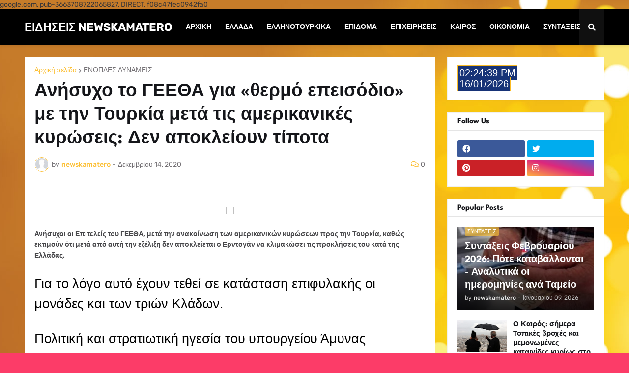

--- FILE ---
content_type: text/html; charset=UTF-8
request_url: https://www.newskamatero.com/2020/12/blog-post_38.html
body_size: 64542
content:
<!DOCTYPE html>
<html class='ltr' dir='ltr' lang='el' xmlns='http://www.w3.org/1999/xhtml' xmlns:b='http://www.google.com/2005/gml/b' xmlns:data='http://www.google.com/2005/gml/data' xmlns:expr='http://www.google.com/2005/gml/expr'>
<head>
 google.com, pub-3663708722065827, DIRECT, f08c47fec0942fa0
    <script async='async' crossorigin='anonymous' src='https://pagead2.googlesyndication.com/pagead/js/adsbygoogle.js?client=ca-pub-3663708722065827'></script>
<script async='async' custom-element='amp-auto-ads' src='https://cdn.ampproject.org/v0/amp-auto-ads-0.1.js'>
</script>
<script async='async' crossorigin='anonymous' src='https://pagead2.googlesyndication.com/pagead/js/adsbygoogle.js?client=ca-pub-3663708722065827'></script>
<meta content='text/html; charset=UTF-8' http-equiv='Content-Type'/>
<meta content='width=device-width, initial-scale=1, minimum-scale=1, maximum-scale=1, user-scalable=yes' name='viewport'/>
<title>Ανήσυχο το ΓΕΕΘΑ για &#171;θερμό επεισόδιο&#187; με την Τουρκία μετά τις αμερικανικές κυρώσεις: Δεν αποκλείουν τίποτα</title>
<link href='//fonts.gstatic.com' rel='dns-prefetch'/>
<link href='//dnjs.cloudflare.com' rel='dns-prefetch'/>
<link href='//1.bp.blogspot.com' rel='dns-prefetch'/>
<link href='//2.bp.blogspot.com' rel='dns-prefetch'/>
<link href='//3.bp.blogspot.com' rel='dns-prefetch'/>
<link href='//4.bp.blogspot.com' rel='dns-prefetch'/>
<link href='//www.blogger.com' rel='dns-prefetch'/>
<meta content='blogger' name='NEWSKAMATERO ΕΙΔΗΣΕΙΣ ΚΑΙ ΤΕΛΕΥΤΑΙΑ ΝΕΑ'/>
<link href='https://www.newskamatero.com/favicon.ico' rel='icon' type='image/x-icon'/>
<meta content='#fcc036' name='theme-color'/>
<link href='http://www.newskamatero.com/2020/12/blog-post_38.html' rel='canonical'/>
<meta content='Ανήσυχοι οι Επιτελείς του ΓΕΕΘΑ, μετά την ανακοίνωση των αμερικανικών κυρώσεων προς την Τουρκία, καθώς εκτιμούν ότι μετά από αυτή την εξέλιξη δεν αποκ' name='description'/>
<link href='https://lh3.googleusercontent.com/blogger_img_proxy/[base64]w1600' rel='image_src'/>
<!-- Metadata for Open Graph protocol. See http://ogp.me/. -->
<meta content='el' property='og:locale'/>
<meta content='article' property='og:type'/>
<meta content='Ανήσυχο το ΓΕΕΘΑ για «θερμό επεισόδιο» με την Τουρκία μετά τις αμερικανικές κυρώσεις: Δεν αποκλείουν τίποτα' property='og:title'/>
<meta content='http://www.newskamatero.com/2020/12/blog-post_38.html' property='og:url'/>
<meta content='Ανήσυχοι οι Επιτελείς του ΓΕΕΘΑ, μετά την ανακοίνωση των αμερικανικών κυρώσεων προς την Τουρκία, καθώς εκτιμούν ότι μετά από αυτή την εξέλιξη δεν αποκ' property='og:description'/>
<meta content='ΕΙΔΗΣΕΙΣ  NEWSKAMATERO' property='og:site_name'/>
<meta content='https://lh3.googleusercontent.com/blogger_img_proxy/[base64]w1600' property='og:image'/>
<meta content='https://lh3.googleusercontent.com/blogger_img_proxy/[base64]w1600' name='twitter:image'/>
<meta content='summary_large_image' name='twitter:card'/>
<meta content='Ανήσυχο το ΓΕΕΘΑ για «θερμό επεισόδιο» με την Τουρκία μετά τις αμερικανικές κυρώσεις: Δεν αποκλείουν τίποτα' name='twitter:title'/>
<meta content='http://www.newskamatero.com/2020/12/blog-post_38.html' name='twitter:domain'/>
<meta content='Ανήσυχοι οι Επιτελείς του ΓΕΕΘΑ, μετά την ανακοίνωση των αμερικανικών κυρώσεων προς την Τουρκία, καθώς εκτιμούν ότι μετά από αυτή την εξέλιξη δεν αποκ' name='twitter:description'/>
<link rel="alternate" type="application/atom+xml" title="ΕΙΔΗΣΕΙΣ  NEWSKAMATERO - Atom" href="https://www.newskamatero.com/feeds/posts/default" />
<link rel="alternate" type="application/rss+xml" title="ΕΙΔΗΣΕΙΣ  NEWSKAMATERO - RSS" href="https://www.newskamatero.com/feeds/posts/default?alt=rss" />
<link rel="service.post" type="application/atom+xml" title="ΕΙΔΗΣΕΙΣ  NEWSKAMATERO - Atom" href="https://www.blogger.com/feeds/6931957183557529229/posts/default" />

<link rel="alternate" type="application/atom+xml" title="ΕΙΔΗΣΕΙΣ  NEWSKAMATERO - Atom" href="https://www.newskamatero.com/feeds/6155859041399732852/comments/default" />
<!-- Font Awesome Free 5.15.1 -->
<link href='https://cdnjs.cloudflare.com/ajax/libs/font-awesome/5.15.1/css/fontawesome.min.css' rel='stylesheet'/>
<!-- Theme CSS Style -->
<style id='page-skin-1' type='text/css'><!--
/*
-----------------------------------------------
Blogger Template Style
Name:         FinKuber
License:      Free Version
Version:      1.0
Author:       Templateify
Author Url:   https://www.templateify.com/
-----------------------------------------------*/
/*-- Google Fonts --*/
@font-face {font-family: 'League Spartan';font-style: normal;font-weight: 400;font-display: swap;src: url(https://fonts.gstatic.com/s/leaguespartan/v6/kJEqBuEW6A0lliaV_m88ja5TwvZ_LZmFDA.woff2) format('woff2');unicode-range: U+0102-0103, U+0110-0111, U+0128-0129, U+0168-0169, U+01A0-01A1, U+01AF-01B0, U+1EA0-1EF9, U+20AB;}@font-face {font-family: 'League Spartan';font-style: normal;font-weight: 400;font-display: swap;src: url(https://fonts.gstatic.com/s/leaguespartan/v6/kJEqBuEW6A0lliaV_m88ja5TwvZ-LZmFDA.woff2) format('woff2');unicode-range: U+0100-024F, U+0259, U+1E00-1EFF, U+2020, U+20A0-20AB, U+20AD-20CF, U+2113, U+2C60-2C7F, U+A720-A7FF;}@font-face {font-family: 'League Spartan';font-style: normal;font-weight: 400;font-display: swap;src: url(https://fonts.gstatic.com/s/leaguespartan/v6/kJEqBuEW6A0lliaV_m88ja5TwvZwLZk.woff2) format('woff2');unicode-range: U+0000-00FF, U+0131, U+0152-0153, U+02BB-02BC, U+02C6, U+02DA, U+02DC, U+2000-206F, U+2074, U+20AC, U+2122, U+2191, U+2193, U+2212, U+2215, U+FEFF, U+FFFD;}@font-face {font-family: 'League Spartan';font-style: normal;font-weight: 500;font-display: swap;src: url(https://fonts.gstatic.com/s/leaguespartan/v6/kJEqBuEW6A0lliaV_m88ja5TwvZ_LZmFDA.woff2) format('woff2');unicode-range: U+0102-0103, U+0110-0111, U+0128-0129, U+0168-0169, U+01A0-01A1, U+01AF-01B0, U+1EA0-1EF9, U+20AB;}@font-face {font-family: 'League Spartan';font-style: normal;font-weight: 500;font-display: swap;src: url(https://fonts.gstatic.com/s/leaguespartan/v6/kJEqBuEW6A0lliaV_m88ja5TwvZ-LZmFDA.woff2) format('woff2');unicode-range: U+0100-024F, U+0259, U+1E00-1EFF, U+2020, U+20A0-20AB, U+20AD-20CF, U+2113, U+2C60-2C7F, U+A720-A7FF;}@font-face {font-family: 'League Spartan';font-style: normal;font-weight: 500;font-display: swap;src: url(https://fonts.gstatic.com/s/leaguespartan/v6/kJEqBuEW6A0lliaV_m88ja5TwvZwLZk.woff2) format('woff2');unicode-range: U+0000-00FF, U+0131, U+0152-0153, U+02BB-02BC, U+02C6, U+02DA, U+02DC, U+2000-206F, U+2074, U+20AC, U+2122, U+2191, U+2193, U+2212, U+2215, U+FEFF, U+FFFD;}@font-face {font-family: 'League Spartan';font-style: normal;font-weight: 600;font-display: swap;src: url(https://fonts.gstatic.com/s/leaguespartan/v6/kJEqBuEW6A0lliaV_m88ja5TwvZ_LZmFDA.woff2) format('woff2');unicode-range: U+0102-0103, U+0110-0111, U+0128-0129, U+0168-0169, U+01A0-01A1, U+01AF-01B0, U+1EA0-1EF9, U+20AB;}@font-face {font-family: 'League Spartan';font-style: normal;font-weight: 600;font-display: swap;src: url(https://fonts.gstatic.com/s/leaguespartan/v6/kJEqBuEW6A0lliaV_m88ja5TwvZ-LZmFDA.woff2) format('woff2');unicode-range: U+0100-024F, U+0259, U+1E00-1EFF, U+2020, U+20A0-20AB, U+20AD-20CF, U+2113, U+2C60-2C7F, U+A720-A7FF;}@font-face {font-family: 'League Spartan';font-style: normal;font-weight: 600;font-display: swap;src: url(https://fonts.gstatic.com/s/leaguespartan/v6/kJEqBuEW6A0lliaV_m88ja5TwvZwLZk.woff2) format('woff2');unicode-range: U+0000-00FF, U+0131, U+0152-0153, U+02BB-02BC, U+02C6, U+02DA, U+02DC, U+2000-206F, U+2074, U+20AC, U+2122, U+2191, U+2193, U+2212, U+2215, U+FEFF, U+FFFD;}@font-face {font-family: 'League Spartan';font-style: normal;font-weight: 700;font-display: swap;src: url(https://fonts.gstatic.com/s/leaguespartan/v6/kJEqBuEW6A0lliaV_m88ja5TwvZ_LZmFDA.woff2) format('woff2');unicode-range: U+0102-0103, U+0110-0111, U+0128-0129, U+0168-0169, U+01A0-01A1, U+01AF-01B0, U+1EA0-1EF9, U+20AB;}@font-face {font-family: 'League Spartan';font-style: normal;font-weight: 700;font-display: swap;src: url(https://fonts.gstatic.com/s/leaguespartan/v6/kJEqBuEW6A0lliaV_m88ja5TwvZ-LZmFDA.woff2) format('woff2');unicode-range: U+0100-024F, U+0259, U+1E00-1EFF, U+2020, U+20A0-20AB, U+20AD-20CF, U+2113, U+2C60-2C7F, U+A720-A7FF;}@font-face {font-family: 'League Spartan';font-style: normal;font-weight: 700;font-display: swap;src: url(https://fonts.gstatic.com/s/leaguespartan/v6/kJEqBuEW6A0lliaV_m88ja5TwvZwLZk.woff2) format('woff2');unicode-range: U+0000-00FF, U+0131, U+0152-0153, U+02BB-02BC, U+02C6, U+02DA, U+02DC, U+2000-206F, U+2074, U+20AC, U+2122, U+2191, U+2193, U+2212, U+2215, U+FEFF, U+FFFD;}
@font-face {font-family: 'Rubik';font-style: italic;font-weight: 400;font-display: swap;src: url(https://fonts.gstatic.com/s/rubik/v23/iJWEBXyIfDnIV7nEnXO61F3f.woff2) format('woff2');unicode-range: U+0460-052F, U+1C80-1C88, U+20B4, U+2DE0-2DFF, U+A640-A69F, U+FE2E-FE2F;}@font-face {font-family: 'Rubik';font-style: italic;font-weight: 400;font-display: swap;src: url(https://fonts.gstatic.com/s/rubik/v23/iJWEBXyIfDnIV7nEnXq61F3f.woff2) format('woff2');unicode-range: U+0301, U+0400-045F, U+0490-0491, U+04B0-04B1, U+2116;}@font-face {font-family: 'Rubik';font-style: italic;font-weight: 400;font-display: swap;src: url(https://fonts.gstatic.com/s/rubik/v23/iJWEBXyIfDnIV7nEnXy61F3f.woff2) format('woff2');unicode-range: U+0590-05FF, U+200C-2010, U+20AA, U+25CC, U+FB1D-FB4F;}@font-face {font-family: 'Rubik';font-style: italic;font-weight: 400;font-display: swap;src: url(https://fonts.gstatic.com/s/rubik/v23/iJWEBXyIfDnIV7nEnXC61F3f.woff2) format('woff2');unicode-range: U+0100-024F, U+0259, U+1E00-1EFF, U+2020, U+20A0-20AB, U+20AD-20CF, U+2113, U+2C60-2C7F, U+A720-A7FF;}@font-face {font-family: 'Rubik';font-style: italic;font-weight: 400;font-display: swap;src: url(https://fonts.gstatic.com/s/rubik/v23/iJWEBXyIfDnIV7nEnX661A.woff2) format('woff2');unicode-range: U+0000-00FF, U+0131, U+0152-0153, U+02BB-02BC, U+02C6, U+02DA, U+02DC, U+2000-206F, U+2074, U+20AC, U+2122, U+2191, U+2193, U+2212, U+2215, U+FEFF, U+FFFD;}@font-face {font-family: 'Rubik';font-style: italic;font-weight: 500;font-display: swap;src: url(https://fonts.gstatic.com/s/rubik/v23/iJWEBXyIfDnIV7nEnXO61F3f.woff2) format('woff2');unicode-range: U+0460-052F, U+1C80-1C88, U+20B4, U+2DE0-2DFF, U+A640-A69F, U+FE2E-FE2F;}@font-face {font-family: 'Rubik';font-style: italic;font-weight: 500;font-display: swap;src: url(https://fonts.gstatic.com/s/rubik/v23/iJWEBXyIfDnIV7nEnXq61F3f.woff2) format('woff2');unicode-range: U+0301, U+0400-045F, U+0490-0491, U+04B0-04B1, U+2116;}@font-face {font-family: 'Rubik';font-style: italic;font-weight: 500;font-display: swap;src: url(https://fonts.gstatic.com/s/rubik/v23/iJWEBXyIfDnIV7nEnXy61F3f.woff2) format('woff2');unicode-range: U+0590-05FF, U+200C-2010, U+20AA, U+25CC, U+FB1D-FB4F;}@font-face {font-family: 'Rubik';font-style: italic;font-weight: 500;font-display: swap;src: url(https://fonts.gstatic.com/s/rubik/v23/iJWEBXyIfDnIV7nEnXC61F3f.woff2) format('woff2');unicode-range: U+0100-024F, U+0259, U+1E00-1EFF, U+2020, U+20A0-20AB, U+20AD-20CF, U+2113, U+2C60-2C7F, U+A720-A7FF;}@font-face {font-family: 'Rubik';font-style: italic;font-weight: 500;font-display: swap;src: url(https://fonts.gstatic.com/s/rubik/v23/iJWEBXyIfDnIV7nEnX661A.woff2) format('woff2');unicode-range: U+0000-00FF, U+0131, U+0152-0153, U+02BB-02BC, U+02C6, U+02DA, U+02DC, U+2000-206F, U+2074, U+20AC, U+2122, U+2191, U+2193, U+2212, U+2215, U+FEFF, U+FFFD;}@font-face {font-family: 'Rubik';font-style: italic;font-weight: 600;font-display: swap;src: url(https://fonts.gstatic.com/s/rubik/v23/iJWEBXyIfDnIV7nEnXO61F3f.woff2) format('woff2');unicode-range: U+0460-052F, U+1C80-1C88, U+20B4, U+2DE0-2DFF, U+A640-A69F, U+FE2E-FE2F;}@font-face {font-family: 'Rubik';font-style: italic;font-weight: 600;font-display: swap;src: url(https://fonts.gstatic.com/s/rubik/v23/iJWEBXyIfDnIV7nEnXq61F3f.woff2) format('woff2');unicode-range: U+0301, U+0400-045F, U+0490-0491, U+04B0-04B1, U+2116;}@font-face {font-family: 'Rubik';font-style: italic;font-weight: 600;font-display: swap;src: url(https://fonts.gstatic.com/s/rubik/v23/iJWEBXyIfDnIV7nEnXy61F3f.woff2) format('woff2');unicode-range: U+0590-05FF, U+200C-2010, U+20AA, U+25CC, U+FB1D-FB4F;}@font-face {font-family: 'Rubik';font-style: italic;font-weight: 600;font-display: swap;src: url(https://fonts.gstatic.com/s/rubik/v23/iJWEBXyIfDnIV7nEnXC61F3f.woff2) format('woff2');unicode-range: U+0100-024F, U+0259, U+1E00-1EFF, U+2020, U+20A0-20AB, U+20AD-20CF, U+2113, U+2C60-2C7F, U+A720-A7FF;}@font-face {font-family: 'Rubik';font-style: italic;font-weight: 600;font-display: swap;src: url(https://fonts.gstatic.com/s/rubik/v23/iJWEBXyIfDnIV7nEnX661A.woff2) format('woff2');unicode-range: U+0000-00FF, U+0131, U+0152-0153, U+02BB-02BC, U+02C6, U+02DA, U+02DC, U+2000-206F, U+2074, U+20AC, U+2122, U+2191, U+2193, U+2212, U+2215, U+FEFF, U+FFFD;}@font-face {font-family: 'Rubik';font-style: italic;font-weight: 700;font-display: swap;src: url(https://fonts.gstatic.com/s/rubik/v23/iJWEBXyIfDnIV7nEnXO61F3f.woff2) format('woff2');unicode-range: U+0460-052F, U+1C80-1C88, U+20B4, U+2DE0-2DFF, U+A640-A69F, U+FE2E-FE2F;}@font-face {font-family: 'Rubik';font-style: italic;font-weight: 700;font-display: swap;src: url(https://fonts.gstatic.com/s/rubik/v23/iJWEBXyIfDnIV7nEnXq61F3f.woff2) format('woff2');unicode-range: U+0301, U+0400-045F, U+0490-0491, U+04B0-04B1, U+2116;}@font-face {font-family: 'Rubik';font-style: italic;font-weight: 700;font-display: swap;src: url(https://fonts.gstatic.com/s/rubik/v23/iJWEBXyIfDnIV7nEnXy61F3f.woff2) format('woff2');unicode-range: U+0590-05FF, U+200C-2010, U+20AA, U+25CC, U+FB1D-FB4F;}@font-face {font-family: 'Rubik';font-style: italic;font-weight: 700;font-display: swap;src: url(https://fonts.gstatic.com/s/rubik/v23/iJWEBXyIfDnIV7nEnXC61F3f.woff2) format('woff2');unicode-range: U+0100-024F, U+0259, U+1E00-1EFF, U+2020, U+20A0-20AB, U+20AD-20CF, U+2113, U+2C60-2C7F, U+A720-A7FF;}@font-face {font-family: 'Rubik';font-style: italic;font-weight: 700;font-display: swap;src: url(https://fonts.gstatic.com/s/rubik/v23/iJWEBXyIfDnIV7nEnX661A.woff2) format('woff2');unicode-range: U+0000-00FF, U+0131, U+0152-0153, U+02BB-02BC, U+02C6, U+02DA, U+02DC, U+2000-206F, U+2074, U+20AC, U+2122, U+2191, U+2193, U+2212, U+2215, U+FEFF, U+FFFD;}@font-face {font-family: 'Rubik';font-style: normal;font-weight: 400;font-display: swap;src: url(https://fonts.gstatic.com/s/rubik/v23/iJWKBXyIfDnIV7nMrXyi0A.woff2) format('woff2');unicode-range: U+0460-052F, U+1C80-1C88, U+20B4, U+2DE0-2DFF, U+A640-A69F, U+FE2E-FE2F;}@font-face {font-family: 'Rubik';font-style: normal;font-weight: 400;font-display: swap;src: url(https://fonts.gstatic.com/s/rubik/v23/iJWKBXyIfDnIV7nFrXyi0A.woff2) format('woff2');unicode-range: U+0301, U+0400-045F, U+0490-0491, U+04B0-04B1, U+2116;}@font-face {font-family: 'Rubik';font-style: normal;font-weight: 400;font-display: swap;src: url(https://fonts.gstatic.com/s/rubik/v23/iJWKBXyIfDnIV7nDrXyi0A.woff2) format('woff2');unicode-range: U+0590-05FF, U+200C-2010, U+20AA, U+25CC, U+FB1D-FB4F;}@font-face {font-family: 'Rubik';font-style: normal;font-weight: 400;font-display: swap;src: url(https://fonts.gstatic.com/s/rubik/v23/iJWKBXyIfDnIV7nPrXyi0A.woff2) format('woff2');unicode-range: U+0100-024F, U+0259, U+1E00-1EFF, U+2020, U+20A0-20AB, U+20AD-20CF, U+2113, U+2C60-2C7F, U+A720-A7FF;}@font-face {font-family: 'Rubik';font-style: normal;font-weight: 400;font-display: swap;src: url(https://fonts.gstatic.com/s/rubik/v23/iJWKBXyIfDnIV7nBrXw.woff2) format('woff2');unicode-range: U+0000-00FF, U+0131, U+0152-0153, U+02BB-02BC, U+02C6, U+02DA, U+02DC, U+2000-206F, U+2074, U+20AC, U+2122, U+2191, U+2193, U+2212, U+2215, U+FEFF, U+FFFD;}@font-face {font-family: 'Rubik';font-style: normal;font-weight: 500;font-display: swap;src: url(https://fonts.gstatic.com/s/rubik/v23/iJWKBXyIfDnIV7nMrXyi0A.woff2) format('woff2');unicode-range: U+0460-052F, U+1C80-1C88, U+20B4, U+2DE0-2DFF, U+A640-A69F, U+FE2E-FE2F;}@font-face {font-family: 'Rubik';font-style: normal;font-weight: 500;font-display: swap;src: url(https://fonts.gstatic.com/s/rubik/v23/iJWKBXyIfDnIV7nFrXyi0A.woff2) format('woff2');unicode-range: U+0301, U+0400-045F, U+0490-0491, U+04B0-04B1, U+2116;}@font-face {font-family: 'Rubik';font-style: normal;font-weight: 500;font-display: swap;src: url(https://fonts.gstatic.com/s/rubik/v23/iJWKBXyIfDnIV7nDrXyi0A.woff2) format('woff2');unicode-range: U+0590-05FF, U+200C-2010, U+20AA, U+25CC, U+FB1D-FB4F;}@font-face {font-family: 'Rubik';font-style: normal;font-weight: 500;font-display: swap;src: url(https://fonts.gstatic.com/s/rubik/v23/iJWKBXyIfDnIV7nPrXyi0A.woff2) format('woff2');unicode-range: U+0100-024F, U+0259, U+1E00-1EFF, U+2020, U+20A0-20AB, U+20AD-20CF, U+2113, U+2C60-2C7F, U+A720-A7FF;}@font-face {font-family: 'Rubik';font-style: normal;font-weight: 500;font-display: swap;src: url(https://fonts.gstatic.com/s/rubik/v23/iJWKBXyIfDnIV7nBrXw.woff2) format('woff2');unicode-range: U+0000-00FF, U+0131, U+0152-0153, U+02BB-02BC, U+02C6, U+02DA, U+02DC, U+2000-206F, U+2074, U+20AC, U+2122, U+2191, U+2193, U+2212, U+2215, U+FEFF, U+FFFD;}@font-face {font-family: 'Rubik';font-style: normal;font-weight: 600;font-display: swap;src: url(https://fonts.gstatic.com/s/rubik/v23/iJWKBXyIfDnIV7nMrXyi0A.woff2) format('woff2');unicode-range: U+0460-052F, U+1C80-1C88, U+20B4, U+2DE0-2DFF, U+A640-A69F, U+FE2E-FE2F;}@font-face {font-family: 'Rubik';font-style: normal;font-weight: 600;font-display: swap;src: url(https://fonts.gstatic.com/s/rubik/v23/iJWKBXyIfDnIV7nFrXyi0A.woff2) format('woff2');unicode-range: U+0301, U+0400-045F, U+0490-0491, U+04B0-04B1, U+2116;}@font-face {font-family: 'Rubik';font-style: normal;font-weight: 600;font-display: swap;src: url(https://fonts.gstatic.com/s/rubik/v23/iJWKBXyIfDnIV7nDrXyi0A.woff2) format('woff2');unicode-range: U+0590-05FF, U+200C-2010, U+20AA, U+25CC, U+FB1D-FB4F;}@font-face {font-family: 'Rubik';font-style: normal;font-weight: 600;font-display: swap;src: url(https://fonts.gstatic.com/s/rubik/v23/iJWKBXyIfDnIV7nPrXyi0A.woff2) format('woff2');unicode-range: U+0100-024F, U+0259, U+1E00-1EFF, U+2020, U+20A0-20AB, U+20AD-20CF, U+2113, U+2C60-2C7F, U+A720-A7FF;}@font-face {font-family: 'Rubik';font-style: normal;font-weight: 600;font-display: swap;src: url(https://fonts.gstatic.com/s/rubik/v23/iJWKBXyIfDnIV7nBrXw.woff2) format('woff2');unicode-range: U+0000-00FF, U+0131, U+0152-0153, U+02BB-02BC, U+02C6, U+02DA, U+02DC, U+2000-206F, U+2074, U+20AC, U+2122, U+2191, U+2193, U+2212, U+2215, U+FEFF, U+FFFD;}@font-face {font-family: 'Rubik';font-style: normal;font-weight: 700;font-display: swap;src: url(https://fonts.gstatic.com/s/rubik/v23/iJWKBXyIfDnIV7nMrXyi0A.woff2) format('woff2');unicode-range: U+0460-052F, U+1C80-1C88, U+20B4, U+2DE0-2DFF, U+A640-A69F, U+FE2E-FE2F;}@font-face {font-family: 'Rubik';font-style: normal;font-weight: 700;font-display: swap;src: url(https://fonts.gstatic.com/s/rubik/v23/iJWKBXyIfDnIV7nFrXyi0A.woff2) format('woff2');unicode-range: U+0301, U+0400-045F, U+0490-0491, U+04B0-04B1, U+2116;}@font-face {font-family: 'Rubik';font-style: normal;font-weight: 700;font-display: swap;src: url(https://fonts.gstatic.com/s/rubik/v23/iJWKBXyIfDnIV7nDrXyi0A.woff2) format('woff2');unicode-range: U+0590-05FF, U+200C-2010, U+20AA, U+25CC, U+FB1D-FB4F;}@font-face {font-family: 'Rubik';font-style: normal;font-weight: 700;font-display: swap;src: url(https://fonts.gstatic.com/s/rubik/v23/iJWKBXyIfDnIV7nPrXyi0A.woff2) format('woff2');unicode-range: U+0100-024F, U+0259, U+1E00-1EFF, U+2020, U+20A0-20AB, U+20AD-20CF, U+2113, U+2C60-2C7F, U+A720-A7FF;}@font-face {font-family: 'Rubik';font-style: normal;font-weight: 700;font-display: swap;src: url(https://fonts.gstatic.com/s/rubik/v23/iJWKBXyIfDnIV7nBrXw.woff2) format('woff2');unicode-range: U+0000-00FF, U+0131, U+0152-0153, U+02BB-02BC, U+02C6, U+02DA, U+02DC, U+2000-206F, U+2074, U+20AC, U+2122, U+2191, U+2193, U+2212, U+2215, U+FEFF, U+FFFD;}
/*-- Font Awesome Free 5.15.1 --*/
@font-face{font-family:"Font Awesome 5 Brands";font-display:swap;font-style:normal;font-weight:400;font-display:block;src:url(https://cdnjs.cloudflare.com/ajax/libs/font-awesome/5.15.1/webfonts/fa-brands-400.eot);src:url(https://cdnjs.cloudflare.com/ajax/libs/font-awesome/5.15.1/webfonts/fa-brands-400.eot?#iefix) format("embedded-opentype"),url(https://cdnjs.cloudflare.com/ajax/libs/font-awesome/5.15.1/webfonts/fa-brands-400.woff2) format("woff2"),url(https://cdnjs.cloudflare.com/ajax/libs/font-awesome/5.15.1/webfonts/fa-brands-400.woff) format("woff"),url(https://cdnjs.cloudflare.com/ajax/libs/font-awesome/5.15.1/webfonts/fa-brands-400.ttf) format("truetype"),url(https://cdnjs.cloudflare.com/ajax/libs/font-awesome/5.15.1/webfonts/fa-brands-400.svg#fontawesome) format("svg")}.fab{font-family:"Font Awesome 5 Brands";font-weight:400}
@font-face{font-family:"Font Awesome 5 Free";font-display:swap;font-style:normal;font-weight:400;font-display:block;src:url(https://cdnjs.cloudflare.com/ajax/libs/font-awesome/5.15.1/webfonts/fa-regular-400.eot);src:url(https://cdnjs.cloudflare.com/ajax/libs/font-awesome/5.15.1/webfonts/fa-regular-400.eot?#iefix) format("embedded-opentype"),url(https://cdnjs.cloudflare.com/ajax/libs/font-awesome/5.15.1/webfonts/fa-regular-400.woff2) format("woff2"),url(https://cdnjs.cloudflare.com/ajax/libs/font-awesome/5.15.1/webfonts/fa-regular-400.woff) format("woff"),url(https://cdnjs.cloudflare.com/ajax/libs/font-awesome/5.15.1/webfonts/fa-regular-400.ttf) format("truetype"),url(https://cdnjs.cloudflare.com/ajax/libs/font-awesome/5.15.1/webfonts/fa-regular-400.svg#fontawesome) format("svg")}.far{font-family:"Font Awesome 5 Free";font-weight:400}
@font-face{font-family:"Font Awesome 5 Free";font-display:swap;font-style:normal;font-weight:900;font-display:block;src:url(https://cdnjs.cloudflare.com/ajax/libs/font-awesome/5.15.1/webfonts/fa-solid-900.eot);src:url(https://cdnjs.cloudflare.com/ajax/libs/font-awesome/5.15.1/webfonts/fa-solid-900.eot?#iefix) format("embedded-opentype"),url(https://cdnjs.cloudflare.com/ajax/libs/font-awesome/5.15.1/webfonts/fa-solid-900.woff2) format("woff2"),url(https://cdnjs.cloudflare.com/ajax/libs/font-awesome/5.15.1/webfonts/fa-solid-900.woff) format("woff"),url(https://cdnjs.cloudflare.com/ajax/libs/font-awesome/5.15.1/webfonts/fa-solid-900.ttf) format("truetype"),url(https://cdnjs.cloudflare.com/ajax/libs/font-awesome/5.15.1/webfonts/fa-solid-900.svg#fontawesome) format("svg")}.fa,.far,.fas{font-family:"Font Awesome 5 Free"}.fa,.fas{font-weight:900}
/*-- CSS Variables --*/
:root{
--body-font:'Rubik', Arial, sans-serif;
--menu-font:'Rubik', Arial, sans-serif;
--title-font:'League Spartan', Arial, sans-serif;
--meta-font:'Rubik', Arial, sans-serif;
--text-font:'Rubik', Arial, sans-serif;
--custom-font:'League Spartan', Arial, sans-serif;
--body-bg-color:#fc3c68;
--body-bg:#e7aa1c url(https://themes.googleusercontent.com/image?id=0BwVBOzw_-hbMNWM4NjJmNDYtMDA5Yi00NGJjLWE0MzAtYjZjNzc2YjNhOTc2) no-repeat fixed top center /* Credit: friztin (http://www.istockphoto.com/portfolio/friztin?platform=blogger) */;
--outer-bg:transparent;
--main-color:#fcc036;
--title-color:#000000;
--title-hover-color:#fc3c68;
--meta-color:#747175;
--text-color:#383638;
--feat-tag-bg:#fcc036;
--tag-bg:#fcc036aa;
--header-bg:#000000;
--header-color:#ffffff;
--header-hover-color:#fc3c68;
--submenu-bg:#ffffff;
--submenu-color:#15161A;
--submenu-hover-color:#fc3c68;
--megamenu-bg:#FFFFFF;
--megamenu-color:#15161A;
--megamenu-hover-color:#fc3c68;
--mobilemenu-bg:#ffffff;
--mobilemenu-color:#15161A;
--mobilemenu-hover-color:#fc3c68;
--widget-bg:#ffffff;
--widget-title-color:#15161A;
--post-title-color:#15161A;
--post-title-hover-color:#fc3c68;
--post-text-color:#47474A;
--footer-bg:#000000;
--footer-color:#fbfbfb;
--footer-hover-color:#fc3c68;
--footer-text-color:#b8b8b8;
--footerbar-bg:#000000;
--footerbar-color:#fbfbfb;
--footerbar-hover-color:#fc3c68;
--cookie-bg:#ffffff;
--cookie-color:#47474A;
--button-bg:#fc3c68;
--button-lite-bg:#fc3c6810;
--button-color:#ffffff;
--button-hover-bg:#6600a1;
--button-hover-color:#ffffff;
--border-color:rgb(0 0 0 / 10%);
--border-radius:3px;
--widget-border:#f1f1f1;
--widget-shadow:0 1px 2px rgba(0,0,0,0.025);
--avatar-shadow:0px 1px 4px rgba(0,0,0,0.05);
}
html.is-dark{
--body-bg-color:#2b2b2b;
--body-bg:#e7aa1c url(https://themes.googleusercontent.com/image?id=0BwVBOzw_-hbMNWM4NjJmNDYtMDA5Yi00NGJjLWE0MzAtYjZjNzc2YjNhOTc2) no-repeat fixed top center /* Credit: friztin (http://www.istockphoto.com/portfolio/friztin?platform=blogger) */;
--outer-bg:#181818;
--title-color:#f6f7f8;
--title-hover-color:#fcc036;
--meta-color:#aaaaaa;
--text-color:#b4b6ba;
--header-bg:#202020;
--header-color:#f6f7f8;
--header-hover-color:#fcc036;
--submenu-bg:#242424;
--submenu-color:#f6f7f8;
--submenu-hover-color:#fcc036;
--megamenu-bg:#242424;
--megamenu-color:#f6f7f8;
--megamenu-hover-color:#fcc036;
--mobilemenu-bg:#181818;
--mobilemenu-color:#f6f7f8;
--mobilemenu-hover-color:#fcc036;
--widget-bg:#202020;
--widget-title-color:#f6f7f8;
--post-title-color:#f6f7f8;
--post-title-hover-color:#fcc036;
--post-text-color:b4b6ba;
--footer-bg:#202020;
--footer-color:#f6f7f8;
--footer-hover-color:#fcc036;
--footer-text-color:#b4b6ba;
--footerbar-bg:#181818;
--footerbar-color:#f6f7f8;
--footerbar-hover-color:#fcc036;
--cookie-bg:#242424;
--cookie-color:#b4b6ba;
--button-bg:#fcc036;
--button-color:#ffffff;
--button-hover-bg:#6600a1;
--button-hover-color:#ffffff;
--border-color:rgba(155,155,155,0.05);
--widget-border:rgba(155,155,155,0.05);
}
html.rtl{
--body-font:'Tajawal',Arial,sans-serif;
--title-font:'Tajawal',Arial,sans-serif;
--meta-font:'Tajawal',Arial,sans-serif;
--text-font:'Tajawal',Arial,sans-serif;
--widget-title-font:'Tajawal',Arial,sans-serif;
}
/*-- Reset CSS --*/
a,abbr,acronym,address,applet,b,big,blockquote,body,caption,center,cite,code,dd,del,dfn,div,dl,dt,em,fieldset,font,form,h1,h2,h3,h4,h5,h6,html,i,iframe,img,ins,kbd,label,legend,li,object,p,pre,q,s,samp,small,span,strike,strong,sub,sup,table,tbody,td,tfoot,th,thead,tr,tt,u,ul,var{
padding:0;
margin:0;
border:0;
outline:none;
vertical-align:baseline;
background:0 0;
text-decoration:none
}
dl,ul{
list-style-position:inside;
list-style:none
}
ul li{
list-style:none
}
caption{
text-align:center
}
img{
border:none;
position:relative
}
a,a:visited{
text-decoration:none
}
.post-body a:visited{
color:blue;
}
.clearfix{
clear:both
}
.section,.widget,.widget ul{
margin:0;
padding:0
}
a{
color:var(--main-color)
}
a img{
border:0
}
abbr{
text-decoration:none
}
.CSS_LIGHTBOX{
z-index:999999!important
}
.CSS_LIGHTBOX_ATTRIBUTION_INDEX_CONTAINER .CSS_HCONT_CHILDREN_HOLDER > .CSS_LAYOUT_COMPONENT.CSS_HCONT_CHILD:first-child > .CSS_LAYOUT_COMPONENT{
opacity:0
}
.separator a{
text-decoration:none!important;
clear:none!important;
float:none!important;
margin-left:0!important;
margin-right:0!important
}
#Navbar1,#navbar-iframe,.widget-item-control,a.quickedit,.home-link,.feed-links{
display:none!important
}
.center{
display:table;
margin:0 auto;
position:relative
}
.widget > h2,.widget > h3{
display:none
}
.widget iframe,.widget img{
max-width:100%
}
button,input,select,textarea{
font-family:var(--body-font);
-webkit-appearance:none;
-moz-appearance:none;
appearance:none;
outline:none;
border-radius:0
}
/*-- Style CSS --*/
*{
box-sizing:border-box
}
html{
position:relative;
word-break:break-word;
word-wrap:break-word;
text-rendering:optimizeLegibility;
-webkit-font-smoothing:antialiased;
-webkit-text-size-adjust:100%
}
body{
position:relative;
background:var(--body-bg);
background-color:var(--body-bg-color);
font-family:var(--body-font);
font-size:14px;
color:var(--text-color);
font-weight:400;
font-style:normal;
line-height:1.4em
}
.rtl{
direction:rtl
}
h1,h2,h3,h4,h5,h6{
font-family:var(--title-font);
font-weight:700
}
a,input,button{
transition:all .0s ease
}
#outer-wrapper{
position:relative;
overflow:hidden;
width:100%;
max-width:100%;
background-color:var(--outer-bg);
margin:0 auto;
padding:0
}
.is-boxed #outer-wrapper{
width:1230px;
max-width:100%;
box-shadow:0 0 20px rgba(0,0,0,0.1)
}
.is-dark .is-boxed #outer-wrapper{
box-shadow:0 0 20px rgba(0,0,0,0.3)
}
.container{
position:relative
}
.row-x1{
width:1180px
}
.row-x2{
width:100%
}
.flex-center{
display:flex;
justify-content:center
}
#content-wrapper{
position:relative;
float:left;
width:100%;
overflow:hidden;
padding:25px 0;
margin:0
}
#content-wrapper > .container{
display:flex;
justify-content:space-between
}
.is-left #content-wrapper > .container,.rtl .is-right #content-wrapper > .container{
flex-direction:row-reverse
}
.rtl .is-left #content-wrapper > .container{
flex-direction:row
}
.theiaStickySidebar:before,.theiaStickySidebar:after{
content:'';
display:table;
clear:both
}
#main-wrapper{
position:relative;
width:calc(100% - 345px)
}
.no-sidebar #main-wrapper{
width:100%
}
#sidebar-wrapper{
position:relative;
width:320px
}
.no-sidebar #sidebar-wrapper{
display:none
}
.btn{
position:relative;
border:0;
border-radius:var(--border-radius)
}
.entry-image-wrap,.author-avatar-wrap,.comments .avatar-image-container{
display:block;
position:relative;
overflow:hidden;
background-color:rgba(155,155,155,0.05);
z-index:5;
color:transparent!important
}
.entry-thumb,.author-avatar{
display:block;
position:relative;
width:100%;
height:100%;
background-size:cover;
background-position:center center;
background-repeat:no-repeat;
z-index:1;
opacity:0;
transition:opacity .35s ease,filter 0s ease
}
.author-avatar{
background-size:100%;
background-position:0 0
}
.entry-thumb.lazy-ify,.author-avatar.lazy-ify{
opacity:1
}
.entry-image-wrap:hover .entry-thumb,.card-style:hover .entry-image-wrap .entry-thumb{
filter:brightness(1.03)
}
.entry-image-wrap.is-video:after{
position:absolute;
content:'\f04b';
top:50%;
right:50%;
background-color:rgba(0,0,0,0.5);
width:34px;
height:34px;
font-family:'Font Awesome 5 Free';
font-size:11px;
color:#fff;
font-weight:900;
display:flex;
align-items:center;
justify-content:center;
z-index:5;
transform:translate(50%,-50%);
box-sizing:border-box;
padding:0 0 0 1px;
margin:0;
border:2px solid #fff;
border-radius:50%;
opacity:.9;
transition:opacity .17s ease
}
.entry-image-wrap.is-video:hover:after,.card-style:hover .entry-image-wrap.is-video:after{
opacity:1
}
.card-style .entry-image-wrap.is-video:after{
top:15px;
right:15px;
transform:translate(0)
}
.rtl .card-style .entry-image-wrap.is-video:after{
left:15px;
right:unset
}
.entry-category{
display:block;
font-size:13px;
color:var(--main-color);
font-weight:500;
text-transform:uppercase;
margin:0 0 5px
}
.entry-title{
display:block;
color:var(--post-title-color);
font-weight:700;
line-height:1.3em
}
.entry-title a{
display:block;
color:var(--post-title-color)
}
.entry-title a:hover{
color:var(--post-title-hover-color)
}
.entry-meta{
display:flex;
font-family:var(--meta-font);
font-size:12px;
color:var(--meta-color);
font-weight:400;
margin:4px 0 0
}
.entry-meta .mi{
display:flex
}
.entry-meta .mi,.entry-meta .sp{
margin:0 4px 0 0
}
.rtl .entry-meta .mi,.rtl .entry-meta .sp{
margin:0 0 0 4px
}
.entry-meta .author-name{
color:var(--main-color);
font-weight:500
}
.excerpt{
font-family:var(--text-font);
line-height:1.5em
}
.before-mask:before{
content:'';
position:absolute;
left:0;
right:0;
bottom:0;
height:70%;
background-image:linear-gradient(to bottom,rgba(0,0,0,0),rgba(0,0,0,0.7));
-webkit-backface-visibility:hidden;
backface-visibility:hidden;
z-index:2;
opacity:1;
margin:0;
transition:opacity .25s ease
}
.card-style{
overflow:hidden
}
.entry-info{
position:absolute;
left:0;
bottom:0;
width:100%;
background:linear-gradient(to bottom,rgba(0,0,0,0) 10%,rgba(0,0,0,0.5));
overflow:hidden;
z-index:10;
display:flex;
flex-direction:column;
padding:15px
}
.entry-info .entry-category{
display:flex;
width:-moz-fit-content;
width:fit-content;
height:18px;
background-color:var(--tag-bg);
font-size:11px;
color:#fff;
font-weight:400;
align-items:center;
padding:0 5px;
margin:0 0 10px;
border-radius:2px
}
.entry-info .entry-category:before {
font-size: 8px;
}
.entry-info .entry-title a{
color:#fff;
text-shadow:0 1px 2px rgba(0,0,0,0.1)
}
.entry-info .entry-meta{
color:#c5c5c5;
text-shadow:0 1px 2px rgba(0,0,0,0.1)
}
.entry-info .entry-meta .author-name{
color:#e5e5e5
}
.error-msg{
display:flex;
align-items:center;
font-size:14px;
color:var(--meta-color);
padding:20px 0;
font-weight:400
}
.error-msg b{
font-weight:600
}
.loader{
position:relative;
width:100%;
height:100%;
overflow:hidden;
display:flex;
align-items:center;
justify-content:center;
margin:0
}
.loader:after{
content:'';
display:block;
width:30px;
height:30px;
box-sizing:border-box;
margin:0;
border:2px solid var(--border-color);
border-left-color:var(--main-color);
border-radius:100%;
animation:spinner .65s infinite linear;
transform-origin:center
}
@-webkit-keyframes spinner {
0%{
-webkit-transform:rotate(0deg);
transform:rotate(0deg)
}
to{
-webkit-transform:rotate(1turn);
transform:rotate(1turn)
}
}
@keyframes spinner {
0%{
-webkit-transform:rotate(0deg);
transform:rotate(0deg)
}
to{
-webkit-transform:rotate(1turn);
transform:rotate(1turn)
}
}
.social a:before{
display:inline-block;
font-family:'Font Awesome 5 Brands';
font-style:normal;
font-weight:400
}
.social .blogger a:before{
content:'\f37d'
}
.social .apple a:before{
content:'\f179'
}
.social .amazon a:before{
content:'\f270'
}
.social .microsoft a:before{
content:'\f3ca'
}
.social .facebook a:before{
content:'\f09a'
}
.social .facebook-f a:before{
content:'\f39e'
}
.social .twitter a:before{
content:'\f099'
}
.social .rss a:before{
content:'\f09e';
font-family:'Font Awesome 5 Free';
font-weight:900
}
.social .youtube a:before{
content:'\f167'
}
.social .skype a:before{
content:'\f17e'
}
.social .stumbleupon a:before{
content:'\f1a4'
}
.social .tumblr a:before{
content:'\f173'
}
.social .vk a:before{
content:'\f189'
}
.social .stack-overflow a:before{
content:'\f16c'
}
.social .github a:before{
content:'\f09b'
}
.social .linkedin a:before{
content:'\f0e1'
}
.social .dribbble a:before{
content:'\f17d'
}
.social .soundcloud a:before{
content:'\f1be'
}
.social .behance a:before{
content:'\f1b4'
}
.social .digg a:before{
content:'\f1a6'
}
.social .instagram a:before{
content:'\f16d'
}
.social .pinterest a:before{
content:'\f0d2'
}
.social .pinterest-p a:before{
content:'\f231'
}
.social .twitch a:before{
content:'\f1e8'
}
.social .delicious a:before{
content:'\f1a5'
}
.social .codepen a:before{
content:'\f1cb'
}
.social .flipboard a:before{
content:'\f44d'
}
.social .reddit a:before{
content:'\f281'
}
.social .whatsapp a:before{
content:'\f232'
}
.social .messenger a:before{
content:'\f39f'
}
.social .snapchat a:before{
content:'\f2ac'
}
.social .telegram a:before{
content:'\f3fe'
}
.social .steam a:before{
content:'\f3f6'
}
.social .discord a:before{
content:'\f392'
}
.social .quora a:before{
content:'\f2c4'
}
.social .tiktok a:before{
content:'\e07b'
}
.social .share a:before{
content:'\f064';
font-family:'Font Awesome 5 Free';
font-weight:900
}
.social .email a:before{
content:'\f0e0';
font-family:'Font Awesome 5 Free'
}
.social .external-link a:before{
content:'\f35d';
font-family:'Font Awesome 5 Free';
font-weight:900
}
.social-bg .blogger a,.social-bg-hover .blogger a:hover{
background-color:#ff5722
}
.social-bg .apple a,.social-bg-hover .apple a:hover{
background-color:#333
}
.social-bg .amazon a,.social-bg-hover .amazon a:hover{
background-color:#fe9800
}
.social-bg .microsoft a,.social-bg-hover .microsoft a:hover{
background-color:#0067B8
}
.social-bg .facebook a,.social-bg .facebook-f a,.social-bg-hover .facebook a:hover,.social-bg-hover .facebook-f a:hover{
background-color:#3b5999
}
.social-bg .twitter a,.social-bg-hover .twitter a:hover{
background-color:#00acee
}
.social-bg .youtube a,.social-bg-hover .youtube a:hover{
background-color:#f50000
}
.social-bg .instagram a,.social-bg-hover .instagram a:hover{
background:linear-gradient(15deg,#ffb13d,#dd277b,#4d5ed4)
}
.social-bg .pinterest a,.social-bg .pinterest-p a,.social-bg-hover .pinterest a:hover,.social-bg-hover .pinterest-p a:hover{
background-color:#ca2127
}
.social-bg .dribbble a,.social-bg-hover .dribbble a:hover{
background-color:#ea4c89
}
.social-bg .linkedin a,.social-bg-hover .linkedin a:hover{
background-color:#0077b5
}
.social-bg .tumblr a,.social-bg-hover .tumblr a:hover{
background-color:#365069
}
.social-bg .twitch a,.social-bg-hover .twitch a:hover{
background-color:#6441a5
}
.social-bg .rss a,.social-bg-hover .rss a:hover{
background-color:#ffc200
}
.social-bg .skype a,.social-bg-hover .skype a:hover{
background-color:#00aff0
}
.social-bg .stumbleupon a,.social-bg-hover .stumbleupon a:hover{
background-color:#eb4823
}
.social-bg .vk a,.social-bg-hover .vk a:hover{
background-color:#4a76a8
}
.social-bg .stack-overflow a,.social-bg-hover .stack-overflow a:hover{
background-color:#f48024
}
.social-bg .github a,.social-bg-hover .github a:hover{
background-color:#24292e
}
.social-bg .soundcloud a,.social-bg-hover .soundcloud a:hover{
background:linear-gradient(#ff7400,#ff3400)
}
.social-bg .behance a,.social-bg-hover .behance a:hover{
background-color:#191919
}
.social-bg .digg a,.social-bg-hover .digg a:hover{
background-color:#1b1a19
}
.social-bg .delicious a,.social-bg-hover .delicious a:hover{
background-color:#0076e8
}
.social-bg .codepen a,.social-bg-hover .codepen a:hover{
background-color:#000
}
.social-bg .flipboard a,.social-bg-hover .flipboard a:hover{
background-color:#f52828
}
.social-bg .reddit a,.social-bg-hover .reddit a:hover{
background-color:#ff4500
}
.social-bg .whatsapp a,.social-bg-hover .whatsapp a:hover{
background-color:#3fbb50
}
.social-bg .messenger a,.social-bg-hover .messenger a:hover{
background-color:#0084ff
}
.social-bg .snapchat a,.social-bg-hover .snapchat a:hover{
background-color:#ffe700
}
.social-bg .telegram a,.social-bg-hover .telegram a:hover{
background-color:#179cde
}
.social-bg .steam a,.social-bg-hover .steam a:hover{
background:linear-gradient(5deg,#0d89bc,#112c5b,#0d1c47)
}
.social-bg .discord a,.social-bg-hover .discord a:hover{
background-color:#7289da
}
.social-bg .quora a,.social-bg-hover .quora a:hover{
background-color:#b92b27
}
.social-bg .tiktok a,.social-bg-hover .tiktok a:hover{
background-color:#fe2c55
}
.social-bg .share a,.social-bg-hover .share a:hover{
background-color:var(--meta-color)
}
.social-bg .email a,.social-bg-hover .email a:hover{
background-color:#888
}
.social-bg .external-link a,.social-bg-hover .external-link a:hover{
background-color:var(--title-color)
}
.social-color .blogger a,.social-color-hover .blogger a:hover{
color:#ff5722
}
.social-color .apple a,.social-color-hover .apple a:hover{
color:#333
}
.social-color .amazon a,.social-color-hover .amazon a:hover{
color:#fe9800
}
.social-color .microsoft a,.social-color-hover .microsoft a:hover{
color:#0067B8
}
.social-color .facebook a,.social-color .facebook-f a,.social-color-hover .facebook a:hover,.social-color-hover .facebook-f a:hover{
color:#3b5999
}
.social-color .twitter a,.social-color-hover .twitter a:hover{
color:#00acee
}
.social-color .youtube a,.social-color-hover .youtube a:hover{
color:#f50000
}
.social-color .instagram a,.social-color-hover .instagram a:hover{
color:#dd277b
}
.social-color .pinterest a,.social-color .pinterest-p a,.social-color-hover .pinterest a:hover,.social-color-hover .pinterest-p a:hover{
color:#ca2127
}
.social-color .dribbble a,.social-color-hover .dribbble a:hover{
color:#ea4c89
}
.social-color .linkedin a,.social-color-hover .linkedin a:hover{
color:#0077b5
}
.social-color .tumblr a,.social-color-hover .tumblr a:hover{
color:#365069
}
.social-color .twitch a,.social-color-hover .twitch a:hover{
color:#6441a5
}
.social-color .rss a,.social-color-hover .rss a:hover{
color:#ffc200
}
.social-color .skype a,.social-color-hover .skype a:hover{
color:#00aff0
}
.social-color .stumbleupon a,.social-color-hover .stumbleupon a:hover{
color:#eb4823
}
.social-color .vk a,.social-color-hover .vk a:hover{
color:#4a76a8
}
.social-color .stack-overflow a,.social-color-hover .stack-overflow a:hover{
color:#f48024
}
.social-color .github a,.social-color-hover .github a:hover{
color:#24292e
}
.social-color .soundcloud a,.social-color-hover .soundcloud a:hover{
color:#ff7400
}
.social-color .behance a,.social-color-hover .behance a:hover{
color:#191919
}
.social-color .digg a,.social-color-hover .digg a:hover{
color:#1b1a19
}
.social-color .delicious a,.social-color-hover .delicious a:hover{
color:#0076e8
}
.social-color .codepen a,.social-color-hover .codepen a:hover{
color:#000
}
.social-color .flipboard a,.social-color-hover .flipboard a:hover{
color:#f52828
}
.social-color .reddit a,.social-color-hover .reddit a:hover{
color:#ff4500
}
.social-color .whatsapp a,.social-color-hover .whatsapp a:hover{
color:#3fbb50
}
.social-color .messenger a,.social-color-hover .messenger a:hover{
color:#0084ff
}
.social-color .snapchat a,.social-color-hover .snapchat a:hover{
color:#ffe700
}
.social-color .telegram a,.social-color-hover .telegram a:hover{
color:#179cde
}
.social-color .steam a,.social-color-hover .steam a:hover{
color:#112c5b
}
.social-color .discord a,.social-color-hover .discord a:hover{
color:#7289da
}
.social-color .quora a,.social-color-hover .quora a:hover{
color:#b92b27
}
.social-color .tiktok a,.social-color-hover .tiktok a:hover{
color:#fe2c55
}
.social-color .share a,.social-color-hover .share a:hover{
color:var(--meta-color)
}
.social-color .email a,.social-color-hover .email a:hover{
color:#888
}
.social-color .external-link a,.social-color-hover .external-link a:hover{
color:var(--title-color)
}
#header-wrapper{
position:relative;
float:left;
width:100%;
z-index:50;
margin:0
}
.main-header,.header-inner{
position:relative;
float:left;
width:100%;
height:72px;
background-color:var(--header-bg);
margin:0
}
.header-inner{
background-color:rgba(0,0,0,0)
}
.header-header{
position:relative;
float:left;
width:100%;
height:72px;
background-color:var(--header-bg);
margin:0;
box-shadow:0 2px 7px 0 rgba(0,0,0,0.1)
}
.is-boxed .header-header{
float:none;
width:1230px;
max-width:100%;
margin:0 auto;
padding:0
}
.header-items{
position:relative;
float:left;
width:100%;
display:flex;
flex-wrap:wrap;
justify-content:space-between;
margin:0
}
.flex-left{
position:static;
display:flex;
margin:0
}
.flex-right{
position:absolute;
top:0;
right:0;
background-color:var(--header-bg);
margin:0
}
.rtl .flex-right{
left:0;
right:unset;
margin:0
}
.main-logo{
position:relative;
float:left;
height:72px;
overflow:hidden;
padding:0 14px 0 0;
margin:0
}
.rtl .main-logo{
padding:0 0 0 14px
}
.main-logo .widget{
position:relative;
height:100%;
display:flex;
align-items:center;
margin:0
}
.main-logo .logo-img{
display:flex;
align-items:center;
height:34px;
overflow:hidden;
margin:0
}
.main-logo img{
display:block;
max-width:100%;
max-height:100%;
margin:0
}
.main-logo .blog-title{
display:block;
font-size:23px;
color:var(--header-color);
font-weight:700;
margin:0
}
.main-logo .blog-title a{
color:var(--header-color)
}
.main-logo .blog-title a:hover{
color:var(--header-hover-color)
}
.main-logo #h1-off{
position:absolute;
top:-9000px;
left:-9000px;
display:none;
visibility:hidden
}
#finkuber-pro-main-nav{
position:static;
height:72px;
z-index:10
}
#finkuber-pro-main-nav .widget,#finkuber-pro-main-nav .widget > .widget-title{
display:none
}
#finkuber-pro-main-nav .show-menu{
display:block
}
#finkuber-pro-main-nav ul#finkuber-pro-main-nav-menu{
display:flex;
flex-wrap:wrap
}
#finkuber-pro-main-nav ul > li{
position:relative;
padding:0;
margin:0
}
#finkuber-pro-main-nav-menu > li > a{
position:relative;
display:block;
height:72px;
font-family:var(--menu-font);
font-size:14px;
color:var(--header-color);
font-weight:700;
text-transform:uppercase;
line-height:72px;
padding:0 14px;
margin:0
}
#finkuber-pro-main-nav-menu > li > a > i, .finkuber-pro-mobile-menu > ul > li > a > i {
vertical-align: middle;
margin-right: 6px;
position: relative;
top: -1px;
}
.rtl #finkuber-pro-main-nav-menu > li > a > i, .rtl .finkuber-pro-mobile-menu > ul > li > a > i {
margin-left: 6px;
margin-right: 0;
}
#finkuber-pro-main-nav-menu > li:hover > a{
color:var(--header-hover-color)
}
#finkuber-pro-main-nav ul > li > ul,#finkuber-pro-main-nav ul > li > .ul{
position:absolute;
left:0;
top:72px;
width:180px;
background-color:var(--submenu-bg);
z-index:99999;
padding:5px 0;
backface-visibility:hidden;
visibility:hidden;
opacity:0;
box-shadow:0 1px 2px rgba(0,0,0,0.1),0 5px 10px 0 rgba(0,0,0,0.1)
}
.rtl #finkuber-pro-main-nav ul > li > ul,.rtl #finkuber-pro-main-nav ul > li > .ul{
left:auto;
right:0
}
#finkuber-pro-main-nav ul > li > ul > li > ul{
position:absolute;
top:-5px;
left:100%;
margin:0
}
.rtl #finkuber-pro-main-nav ul > li > ul > li > ul{
left:unset;
right:100%
}
#finkuber-pro-main-nav ul > li > ul > li{
display:block;
float:none;
position:relative
}
.rtl #finkuber-pro-main-nav ul > li > ul > li{
float:none
}
#finkuber-pro-main-nav ul > li > ul > li a{
position:relative;
display:block;
font-size:14px;
color:var(--submenu-color);
font-weight:400;
padding:8px 14px;
margin:0
}
#finkuber-pro-main-nav ul > li > ul > li:hover > a{
color:var(--submenu-hover-color)
}
#finkuber-pro-main-nav ul > li.has-sub > a:after{
content:'\f078';
float:right;
font-family:'Font Awesome 5 Free';
font-size:9px;
font-weight:900;
margin:-1px 0 0 4px
}
.rtl #finkuber-pro-main-nav ul > li.has-sub > a:after{
float:left;
margin:-1px 4px 0 0
}
#finkuber-pro-main-nav ul > li > ul > li.has-sub > a:after{
content:'\f054';
float:right;
margin:0
}
.rtl #finkuber-pro-main-nav ul > li > ul > li.has-sub > a:after{
content:'\f053'
}
#finkuber-pro-main-nav ul ul,#finkuber-pro-main-nav ul .ul{
transition:visibility .1s ease,opacity .17s ease
}
#finkuber-pro-main-nav ul > li:hover > ul,#finkuber-pro-main-nav ul > li:hover > .ul,#finkuber-pro-main-nav ul > li > ul > li:hover > ul{
visibility:visible;
opacity:1;
margin:0
}
#finkuber-pro-main-nav .mega-menu{
position:static!important
}
#finkuber-pro-main-nav .mega-menu > .ul{
width:100%;
overflow:hidden;
background-color:var(--megamenu-bg);
padding:20px
}
.mega-menu .mega-items{
display:grid;
grid-template-columns:repeat(5,1fr);
column-gap:20px
}
.mega-menu .mega-items.no-items{
grid-template-columns:1fr
}
.mega-items .mega-item{
position:relative;
width:100%;
display:flex;
flex-direction:column;
padding:0
}
.mega-item .entry-image-wrap{
width:100%;
height:124px;
z-index:1;
margin:0 0 8px
}
.mega-item .entry-title{
font-size:15px
}
.mega-item .entry-title a{
color:var(--megamenu-color)
}
.mega-item .entry-title a:hover{
color:var(--megamenu-hover-color)
}
.mega-menu .error-msg{
justify-content:center
}
.mobile-menu-toggle{
display:none;
height:34px;
font-size:18px;
color:var(--header-color);
align-items:center;
padding:0 15px
}
.mobile-menu-toggle:after{
content:'\f0c9';
font-family:'Font Awesome 5 Free';
font-weight:900;
margin:0
}
.mobile-menu-toggle:hover{
color:var(--header-hover-color)
}
.main-toggle-wrap{
height:72px;
display:flex;
z-index:20;
margin:0
}
.main-toggle-style{
width:52px;
height:100%;
color:var(--header-color);
font-size:15px;
display:flex;
align-items:center;
justify-content:center;
cursor:pointer;
z-index:20;
padding:0;
margin:0
}
.darkmode-toggle{
width:auto;
font-size:14px;
padding:0 15px
}
.darkmode-toggle:after{
content:'\f186';
font-family:'Font Awesome 5 Free';
font-weight:400;
margin:0
}
.is-dark .darkmode-toggle:after{
content:'\f185';
font-weight:900
}
.show-search,.hide-search{
background-color:rgba(155,155,155,0.1);
transition:opacity .17s ease
}
.is-dark .show-search,.is-dark .hide-search{
background-color:rgba(255,255,255,0.02)
}
.show-search:after{
content:'\f002';
font-family:'Font Awesome 5 Free';
font-weight:900;
margin:0
}
.main-toggle-style:hover{
color:var(--header-hover-color)
}
#main-search-wrap{
display:none;
position:absolute;
top:0;
left:0;
width:100%;
height:72px;
background-color:var(--header-bg);
z-index:25;
margin:0
}
.main-search{
position:relative;
float:right;
width:100%;
height:100%;
background-color:rgba(0,0,0,0);
overflow:hidden;
display:flex;
justify-content:space-between;
align-items:center;
margin:0;
animation:showSearch .17s ease
}
.rtl .main-search{
float:left
}
.main-search .search-form{
position:relative;
height:34px;
background-color:rgba(0,0,0,0);
flex:1;
border:0
}
.main-search .search-input{
position:relative;
width:100%;
height:34px;
background-color:rgba(0,0,0,0);
font-family:inherit;
font-size:14px;
color:var(--header-color);
font-weight:400;
padding:0 15px 0 0;
border:0
}
.rtl .main-search .search-input{
padding:0 0 0 15px
}
.main-search .search-input:focus,.main-search .search-input::placeholder{
color:var(--header-color);
outline:none
}
.main-search .search-input::placeholder{
opacity:.65
}
.hide-search:after{
content:'\f00d';
font-family:'Font Awesome 5 Free';
font-weight:900;
margin:0
}
@-webkit-keyframes showSearch {
0%{
width:80%;
opacity:0
}
100%{
width:100%;
opacity:1
}
}
.header-inner.is-fixed{
position:fixed;
top:-72px;
left:0;
width:100%;
z-index:990;
backface-visibility:hidden;
visibility:hidden;
opacity:0;
transition:all .25s ease
}
.header-inner.is-fixed.show{
top:0;
opacity:1;
visibility:visible;
margin:0
}
.overlay{
visibility:hidden;
opacity:0;
position:fixed;
top:0;
left:0;
right:0;
bottom:0;
background-color:rgba(23,28,36,0.6);
z-index:1000;
-webkit-backdrop-filter:saturate(100%) blur(3px);
-ms-backdrop-filter:saturate(100%) blur(3px);
-o-backdrop-filter:saturate(100%) blur(3px);
backdrop-filter:saturate(100%) blur(3px);
margin:0;
transition:all .25s ease
}
#slide-menu{
display:none;
position:fixed;
width:300px;
height:100%;
top:0;
left:0;
bottom:0;
background-color:var(--mobilemenu-bg);
overflow:hidden;
z-index:1010;
left:0;
-webkit-transform:translateX(-100%);
transform:translateX(-100%);
visibility:hidden;
box-shadow:3px 0 7px rgba(0,0,0,0.1);
transition:all .25s ease
}
.rtl #slide-menu{
left:unset;
right:0;
-webkit-transform:translateX(100%);
transform:translateX(100%)
}
.nav-active #slide-menu,.rtl .nav-active #slide-menu{
-webkit-transform:translateX(0);
transform:translateX(0);
visibility:visible
}
.slide-menu-header{
position:relative;
float:left;
width:100%;
height:72px;
background-color:var(--header-bg);
overflow:hidden;
display:flex;
align-items:center;
justify-content:space-between;
box-shadow:0 2px 7px 0 rgba(0,0,0,0.1)
}
.mobile-search{
flex:1;
padding:0 0 0 15px
}
.rtl .mobile-search{
padding:0 15px 0 0
}
.mobile-search .search-form{
width:100%;
height:34px;
background-color:rgba(155,155,155,0.1);
overflow:hidden;
display:flex;
justify-content:space-between;
border:1px solid var(--border-color);
border-radius:var(--border-radius)
}
.is-dark .mobile-search .search-form{
background-color:rgba(255,255,255,0.01)
}
.mobile-search .search-input{
flex:1;
width:100%;
height:32px;
background-color:rgba(0,0,0,0);
font-family:inherit;
font-size:14px;
color:var(--header-color);
font-weight:400;
padding:0 10px;
border:0
}
.mobile-search .search-input:focus,.mobile-search .search-input::placeholder{
color:var(--header-color)
}
.mobile-search .search-input::placeholder{
opacity:.65
}
.mobile-search .search-action{
height:32px;
background-color:rgba(0,0,0,0);
font-family:inherit;
font-size:12px;
color:var(--header-color);
font-weight:400;
line-height:32px;
text-align:center;
cursor:pointer;
padding:0 10px;
border:0;
opacity:.65
}
.mobile-search .search-action:before{
display:block;
content:'\f002';
font-family:'Font Awesome 5 Free';
font-weight:900
}
.mobile-search .search-action:hover{
opacity:1
}
.hide-finkuber-pro-mobile-menu{
display:flex;
height:100%;
color:var(--header-color);
font-size:16px;
align-items:center;
cursor:pointer;
z-index:20;
padding:0 15px
}
.hide-finkuber-pro-mobile-menu:before{
content:'\f00d';
font-family:'Font Awesome 5 Free';
font-weight:900
}
.hide-finkuber-pro-mobile-menu:hover{
color:var(--header-hover-color)
}
.slide-menu-flex{
position:relative;
float:left;
width:100%;
height:calc(100% - 72px);
display:flex;
flex-direction:column;
justify-content:space-between;
overflow:hidden;
overflow-y:auto;
-webkit-overflow-scrolling:touch;
margin:0
}
.finkuber-pro-mobile-menu{
position:relative;
float:left;
width:100%;
padding:15px
}
.finkuber-pro-mobile-menu .m-sub{
display:none
}
.finkuber-pro-mobile-menu ul li{
position:relative;
display:block;
overflow:hidden;
float:left;
width:100%;
margin:0
}
.finkuber-pro-mobile-menu > ul li ul{
overflow:hidden
}
.finkuber-pro-mobile-menu ul li a{
font-size:14px;
color:var(--mobilemenu-color);
font-weight:400;
padding:8px 0;
display:block
}
.finkuber-pro-mobile-menu > ul > li > a{
font-family:var(--menu-font);
font-weight:700;
text-transform:uppercase
}
.finkuber-pro-mobile-menu ul li.has-sub .submenu-toggle{
position:absolute;
top:0;
right:0;
width:30px;
color:var(--mobilemenu-color);
text-align:right;
cursor:pointer;
padding:8px 0
}
.rtl .finkuber-pro-mobile-menu ul li.has-sub .submenu-toggle{
text-align:left;
right:auto;
left:0
}
.finkuber-pro-mobile-menu ul li.has-sub .submenu-toggle:after{
content:'\f078';
font-family:'Font Awesome 5 Free';
font-weight:900;
float:right;
font-size:12px;
text-align:right;
transition:all 0 ease
}
.rtl .finkuber-pro-mobile-menu ul li.has-sub .submenu-toggle:after{
float:left
}
.finkuber-pro-mobile-menu ul li.has-sub.show > .submenu-toggle:after{
content:'\f077'
}
.finkuber-pro-mobile-menu ul li a:hover,.finkuber-pro-mobile-menu ul li.has-sub.show > a,.finkuber-pro-mobile-menu ul li.has-sub.show > .submenu-toggle{
color:var(--mobilemenu-hover-color)
}
.finkuber-pro-mobile-menu > ul > li > ul > li a{
opacity:.75;
padding:8px 0 8px 10px
}
.rtl .finkuber-pro-mobile-menu > ul > li > ul > li a{
padding:8px 10px 8px 0
}
.finkuber-pro-mobile-menu > ul > li > ul > li > ul > li > a{
padding:8px 0 8px 20px
}
.rtl .finkuber-pro-mobile-menu > ul > li > ul > li > ul > li > a{
padding:8px 20px 8px 0
}
.finkuber-pro-mobile-menu ul > li > .submenu-toggle:hover{
color:var(--mobilemenu-hover-color)
}
.mm-footer{
position:relative;
float:left;
width:100%;
padding:20px 15px;
margin:0
}
.mm-footer .mm-social,.mm-footer .mm-menu{
position:relative;
float:left;
width:100%;
margin:8px 0 0
}
.mm-footer .mm-social{
margin:0
}
.mm-footer ul{
display:flex;
flex-wrap:wrap
}
.mm-footer .mm-social ul li{
margin:0 16px 0 0
}
.rtl .mm-footer .mm-social ul li{
margin:0 0 0 16px
}
.mm-footer .mm-social ul li:last-child{
margin:0
}
.mm-footer .mm-social ul li a{
display:block;
font-size:14px;
color:var(--mobilemenu-color);
padding:0
}
.mm-footer .mm-social ul li a:hover{
color:var(--mobilemenu-hover-color)
}
.mm-footer .mm-menu ul li{
margin:5px 18px 0 0
}
.rtl .mm-footer .mm-menu ul li{
margin:5px 0 0 18px
}
.mm-footer .mm-menu ul li:last-child{
margin:5px 0 0
}
.mm-footer .mm-menu ul li a{
display:block;
font-size:14px;
color:var(--mobilemenu-color);
font-weight:400;
padding:0
}
.mm-footer .mm-menu ul li a:hover{
color:var(--mobilemenu-hover-color)
}
#header-ads-wrap{
position:relative;
float:left;
width:100%;
margin:0
}
.header-ads .widget,.header-ads .widget-content{
position:relative;
float:left;
width:100%;
margin:0
}
.header-ads .widget{
margin:25px 0 0
}
#featured-wrap,#featured .widget,#featured .widget-content{
position:relative;
float:left;
width:100%;
margin:0
}
#featured-wrap .container {
float: left;
width: 100%;
}
#featured .widget{
display:none;
background-color:var(--widget-bg);
padding:0;
margin:0;
}
#featured .widget.is-visible,#featured .widget.PopularPosts{
display:block
}
#featured .widget-content{
min-height:440px;
display:flex;
align-items:center;
justify-content:center;
margin:0
}
#featured .widget-content .error-msg{
padding:0
}
.featured-items{
position:relative;
float:left;
width:100%;
height:100%;
display:grid;
grid-template-columns:1fr;
grid-gap:0
}
.featured-cards{
position:relative;
width:100%;
display:grid;
grid-template-columns:repeat(4,1fr);
grid-gap:0;
margin:0
}
.featured-item{
position:relative;
width:100%;
display:flex;
flex-direction:column;
margin:0
}
.featured-cards .featured-item{
height:440px
}
.featured-item .entry-image-wrap{
width:100%;
height:100%;
margin:0
z-index:5;
}
.featured-cards .featured-item .entry-info {
background: none;
text-align:center;
}
.featured-cards .featured-item .entry-info .entry-info-inner {
position: relative;
padding: 11px 8px;
box-sizing: border-box;
}
.featured-cards .featured-item .entry-info .entry-category {
background-color: var(--feat-tag-bg);
position: absolute;
display: inline-block;
margin: 0;
z-index: 2;
overflow: hidden;
top: -11px;
left: 50%;
padding: 0 10px;
box-sizing: border-box;
width: auto;
height: 22px;
line-height: 22px;
font-weight: 700;
transform: translate(-50%,0);
}
.featured-cards .featured-item .entry-info .entry-category:before {
font-size: 11px;
top: -1px;
position: relative;
}
.rtl .entry-category:before {
margin-right:0;
margin-left:3px;
}
.featured-item .entry-title{
font-size:23px;
margin-top:11px;
}
.featured-cards .featured-item .entry-info .entry-title a {
color: #ffffff;
text-shadow:none;
}
.featured-cards .entry-meta{
flex-wrap: wrap;
text-align: center;
align-items: center;
justify-content: center;
width: 100%;
color:#e5e5e5;
text-shadow:none;
}
.featured-cards .entry-meta .entry-meta .mi {
margin:0;
}
#home-ads-wrap{
position:relative;
float:left;
width:100%;
margin:0
}
.home-ads .widget,.home-ads .widget-content{
position:relative;
float:left;
width:100%;
margin:0
}
.home-ads .widget{
margin:25px 0 0
}
.title-wrap{
position:relative;
float:left;
width:100%;
display:flex;
align-items:center;
justify-content:space-between;
padding:8px 20px;
border-bottom:1px solid var(--border-color)
}
.blog-posts-wrap .title-wrap, .content-section .title-wrap {
border-bottom:0;
padding: 8px 0;
}
.title-wrap > .title{
display:flex;
font-family:var(--title-font);
font-size:16px;
color:var(--widget-title-color);
font-weight:700;
margin:0
}
.content-section .title-wrap > .title, .blog-posts-wrap .title-wrap > .title  {
font-family:var(--custom-font);
font-weight: 400;
font-size: 22px;
}
.content-section .title-wrap > .title:before, .blog-posts-wrap .title-wrap > .title:before {
content: "Ροή  ";
color: var(--main-color);
font-size: 28px;
margin-right: 8px;
}
.rtl .content-section .title-wrap > .title:before, .rtl .blog-posts-wrap .title-wrap > .title:before {
margin-right: 0;
margin-left: 8px;
}
.title-wrap > a.wt-l{
font-size: 22px;
font-family:var(--custom-font);
font-weight: 400;
font-style: italic;
color:var(--widget-title-color);
line-height:1
}
.title-wrap > a.wt-l:hover{
color:var(--main-color)
}
.content-section,.content-section .widget,.content-section .widget-content,.content-section .content-block{
position:relative;
float:left;
width:100%;
margin:0
}
.content-section .widget{
display:none;
margin:0 0 25px;
}
.content-section .widget.is-visible{
display:block
}
.content-section .widget.column-style{
width:calc(50% - 12.5px)
}
.content-section .widget.type-colRight{
float:right
}
.content-section .widget-content{
padding:20px
}
.content-section .loader{
height:180px
}
.grid2-items{
display:grid;
background:var(--widget-bg);
grid-template-columns:repeat(4,1fr);
grid-gap:30px
}
.grid2-item{
position:relative;
display:flex;
flex-direction:column
}
.grid2-item .entry-image-wrap{
width:100%;
height:190px;
margin:0;
border-radius: 12px;
}
.grid2-item .entry-header {
position:relative;
padding: 20px;
box-sizing: border-box;
text-align:center;
flex: 1;
}
.grid2-item .entry-category {
position: absolute;
display: inline-block;
margin: 0;
overflow: hidden;
top: -11px;
left: 50%;
padding: 0 10px;
font-size: 11px;
box-sizing: border-box;
width: auto;
height: 22px;
line-height: 20px;
font-weight: 700;
transform: translate(-50%,0);
z-index: 9;
color: #fff;
background: var(--main-color);
border: 1px solid var(--widget-border);
}
.grid2-item .entry-title{
font-size:19px
}
.grid2-item .entry-meta{
justify-content: center;
}
.video-items{
display:grid;
grid-template-columns:repeat(2,1fr);
grid-gap:20px
}
.video-item{
position:relative;
height:230px;
display:flex;
flex-direction:column;
border-radius: 12px;
}
.video-item.item-0{
height:100%;
grid-row:1/3
}
.video-item .entry-image-wrap{
width:100%;
height:100%;
margin:0;
border-radius: 12px;
}
.video-item .entry-title{
font-size:18px
}
.video-item.item-0 .entry-title{
font-size:22px
}
.video-item .entry-meta{
flex-wrap:wrap
}
.content-section .widget.type-video .widget-content {
padding: 0;
}
.main-ads{
position:relative;
margin:0 auto
}
.main-ads .widget,.main-ads .widget-content{
position:relative;
float:left;
width:100%;
margin:0
}
.main-ads .widget-title {
display:none;
}
#main-ads .widget {
margin: 20px 0;
display: block;
width: 100%;
text-align: center;
}
#main-ads .widget a {
display: block;
text-align: center;
line-height: 0;
}
.has-ad-m #main-ads-2 .widget{
margin:0 0 25px
}
#main-wrapper #main,#main .Blog{
position:relative;
float:left;
width:100%;
margin:0
}
.is-home #main-wrapper.has-m #main{
margin:0 0 25px
}
.queryMessage{
float:left;
width:100%;
margin:0
}
.queryMessage .query-info,.Blog.no-posts .queryMessage{
margin:0
}
.queryMessage .query-info{
position:relative;
float:left;
width:100%;
font-family:var(--title-font);
font-size:16px;
color:var(--widget-title-color);
font-weight:700;
padding:8px 20px;
border-bottom:1px solid var(--border-color)
}
.queryEmpty{
float:left;
width:100%;
font-size:14px;
color:var(--text-color);
font-weight:400;
text-align:center;
margin:50px 0
}
.blog-posts-wrap{
position:relative;
float:left;
width:100%;
}
.index-post-wrap{
position: relative;
width: 100%;
flex-wrap: wrap;
box-sizing: border-box;
padding: 0;
display: grid;
grid-template-columns: 1fr;
grid-gap: 20px;
}
.blog-posts-wrap.no-posts .index-post-wrap{
display:none
}
.blog-post{
display:block;
word-wrap:break-word
}
.index-post{
position: relative;
width: 100%;
display: flex;
flex-direction: column;
box-sizing: border-box;
padding: 0;
}
.index-post-inner-wrap{
display: flex;
padding:0;
box-sizing: border-box;
background-color:var(--widget-bg);
}
.blog-posts-wrap .index-post:last-child{
}
.index-post .entry-image-wrap{
width: 280px;
height: 190px;
margin: 0 18px 0 0;
border-radius: 12px;
}
.rtl .index-post .entry-image-wrap{
}
.index-post .entry-header{
position:relative;
display:flex;
flex-direction:column;
flex:1;
margin:0;
padding:0;
}
.index-post .entry-category {
}
.index-post .entry-title{
font-size:25px;
margin:0
}
.index-post .entry-excerpt{
font-size:13px;
color:var(--text-color);
margin:8px 0 0
}
.inline-ad-wrap{
position:relative;
float:left;
width:100%;
margin:0
}
.inline-ad{
position:relative;
float:left;
width:100%;
text-align:center;
line-height:1;
margin:0
}
.post-animated{
-webkit-animation-duration:.5s;
animation-duration:.5s;
-webkit-animation-fill-mode:both;
animation-fill-mode:both
}
@keyframes fadeInUp {
from{
opacity:0;
transform:translate3d(0,10px,0)
}
to{
opacity:1;
transform:translate3d(0,0,0)
}
}
.post-fadeInUp{
animation-name:fadeInUp
}
.item-post-wrap,.is-single .item-post,.item-post-inner{
position:relative;
float:left;
width:100%;
margin:0
}
.item-post-inner{
background-color:var(--widget-bg);
box-shadow:var(--widget-shadow)
}
.item-post .blog-entry-header{
position:relative;
float:left;
width:100%;
display:flex;
flex-direction:column;
padding:20px;
margin:0;
border-bottom:1px solid var(--border-color)
}
#breadcrumb{
float:left;
display:flex;
width:100%;
font-family:var(--meta-font);
font-size:14px;
color:var(--meta-color);
font-weight:400;
line-height:1;
margin:0 0 13px
}
#breadcrumb a{
color:var(--meta-color)
}
#breadcrumb a.home,#breadcrumb a:hover{
color:var(--main-color)
}
#breadcrumb em:after{
content:'\f054';
font-family:'Font Awesome 5 Free';
font-size:9px;
font-weight:900;
font-style:normal;
vertical-align:middle;
margin:0 4px
}
.rtl #breadcrumb em:after{
content:'\f053'
}
.item-post h1.entry-title{
position:relative;
float:left;
width:100%;
font-size:37px;
font-weight:700;
margin:0
}
.item-post .has-meta h1.entry-title{
margin-bottom:13px
}
.item-post .blog-entry-header .entry-meta{
flex-wrap:wrap;
justify-content:space-between;
font-size:14px;
margin:0
}
.item-post .entry-meta .align-left,.item-post .entry-meta .align-right{
display:flex;
flex-wrap:wrap;
align-items:center
}
.item-post .entry-meta .entry-author{
align-items:center
}
.item-post .entry-meta .entry-author:before{
display:none
}
.item-post .entry-meta .author-avatar-wrap{
overflow:visible;
width:30px;
height:30px;
background-color:var(--widget-bg);
padding:1px;
margin:0 5px 0 0;
border:1px solid var(--main-color);
border-radius:100%
}
.rtl .item-post .entry-meta .author-avatar-wrap{
margin:0 0 0 5px
}
.item-post .entry-meta .author-avatar-wrap:before{
content:'';
position:absolute;
display:block;
top:calc(50% - 6px);
left:-1px;
width:calc(100% + 2px);
height:12px;
background-color:var(--widget-bg);
z-index:1;
margin:0
}
.item-post .entry-meta .author-avatar{
z-index:2;
border-radius:50%
}
.entry-meta .entry-comments-link{
display:none;
margin:0 0 0 10px
}
.rlt .entry-meta .entry-comments-link{
margin:0 10px 0 0
}
.entry-meta .entry-comments-link:before{
display:inline-block;
content:'\f086';
font-family:'Font Awesome 5 Free';
font-size:14px;
color:var(--main-color);
font-weight:400;
margin:0 4px 0 0
}
.rtl .entry-meta .entry-comments-link:before{
margin:0 0 0 4px
}
.entry-meta .entry-comments-link.show{
display:block
}
.entry-share-links{
display:flex
}
.entry-share-links li{
margin:0 0 0 8px
}
.rtl .entry-share-links li{
margin:0 8px 0 0
}
.entry-share-links a{
display:flex;
width:24px;
height:24px;
font-size:12px;
color:#fff;
font-weight:400;
cursor:pointer;
align-items:center;
justify-content:center;
overflow:hidden;
border-radius:50%
}
.entry-content-wrap{
position:relative;
float:left;
width:100%;
padding:20px;
margin:0
}
#post-body{
position:relative;
float:left;
width:100%;
font-family:var(--text-font);
font-size:14px;
color:var(--post-text-color);
line-height:1.6em;
padding:0;
margin:0
}
.post-body p{
margin-bottom:25px
}
.post-body h1,.post-body h2,.post-body h3,.post-body h4,.post-body h5,.post-body h6{
font-size:17px;
color:var(--title-color);
line-height:1.3em;
margin:0 0 20px
}
.post-body h1{
font-size:26px
}
.post-body h2{
font-size:23px
}
.post-body h3{
font-size:20px
}
.post-body img{
height:auto!important
}
blockquote{
position:relative;
background-color:rgba(155,155,155,0.05);
color:var(--title-color);
font-style:normal;
padding:20px 25px;
margin:0;
border-radius:var(--border-radius)
}
blockquote:before{
position:absolute;
left:10px;
top:10px;
content:'\f10e';
font-family:'Font Awesome 5 Free';
font-size:33px;
font-style:normal;
font-weight:900;
color:var(--title-color);
line-height:1;
opacity:.05;
margin:0
}
.rtl blockquote:before{
left:unset;
right:10px
}
.post-body .responsive-video-wrap{
position:relative;
width:100%;
padding:0;
padding-top:56%
}
.post-body .responsive-video-wrap iframe{
position:absolute;
top:0;
left:0;
width:100%;
height:100%
}
.post-body ul{
padding:0 0 0 15px;
margin:10px 0
}
.rtl .post-body ul{
padding:0 15px 0 0
}
.post-body li{
margin:5px 0;
padding:0
}
.post-body ul li,.post-body ol ul li{
list-style:none
}
.post-body ul li:before{
display:inline-block;
content:'\2022';
margin:0 5px 0 0
}
.rtl .post-body ul li:before{
margin:0 0 0 5px
}
.post-body ol{
counter-reset:ify;
padding:0 0 0 15px;
margin:10px 0
}
.rtl .post-body ol{
padding:0 15px 0 0
}
.post-body ol > li{
counter-increment:ify;
list-style:none
}
.post-body ol > li:before{
display:inline-block;
content:counters(ify,'.')'.';
margin:0 5px 0 0
}
.rtl .post-body ol > li:before{
margin:0 0 0 5px
}
.post-body u{
text-decoration:underline
}
.post-body strike{
text-decoration:line-through
}
.post-body sup{
vertical-align:super
}
.post-body a{
color:var(--main-color)
}
.post-body a:hover{
text-decoration:underline
}
.post-body a.button{
display:inline-block;
height:34px;
background-color:var(--button-bg);
font-family:var(--body-font);
font-size:14px;
color:var(--button-color);
font-weight:400;
line-height:34px;
text-align:center;
text-decoration:none;
cursor:pointer;
padding:0 20px;
margin:0 6px 8px 0
}
.rtl .post-body a.button{
margin:0 0 8px 6px
}
.post-body a.colored-button{
color:#fff
}
.post-body a.button:hover{
background-color:var(--button-hover-bg);
color:var(--button-hover-color)
}
.post-body a.colored-button:hover{
background-color:var(--button-hover-bg)!important;
color:var(--button-hover-color)!important
}
.button:before{
float:left;
font-family:'Font Awesome 5 Free';
font-weight:900;
display:inline-block;
margin:0 8px 0 0
}
.rtl .button:before{
float:right;
margin:0 0 0 8px
}
.button.preview:before{
content:'\f06e'
}
.button.download:before{
content:'\f019'
}
.button.link:before{
content:'\f0c1'
}
.button.cart:before{
content:'\f07a'
}
.button.info:before{
content:'\f06a'
}
.button.share:before{
content:'\f1e0'
}
.button.contact:before{
content:'\f0e0';
font-weight:400
}
.alert-message{
position:relative;
display:block;
padding:15px;
border:1px solid var(--border-color);
border-radius:var(--border-radius)
}
.alert-message.alert-success{
background-color:rgba(34,245,121,0.03);
border:1px solid rgba(34,245,121,0.5)
}
.alert-message.alert-info{
background-color:rgba(55,153,220,0.03);
border:1px solid rgba(55,153,220,0.5)
}
.alert-message.alert-warning{
background-color:rgba(185,139,61,0.03);
border:1px solid rgba(185,139,61,0.5)
}
.alert-message.alert-error{
background-color:rgba(231,76,60,0.03);
border:1px solid rgba(231,76,60,0.5)
}
.alert-message:before{
font-family:'Font Awesome 5 Free';
font-size:16px;
font-weight:900;
display:inline-block;
margin:0 5px 0 0
}
.rtl .alert-message:before{
margin:0 0 0 5px
}
.alert-message.alert-success:before{
content:'\f058';
color:rgba(34,245,121,1)
}
.alert-message.alert-info:before{
content:'\f05a';
color:rgba(55,153,220,1)
}
.alert-message.alert-warning:before{
content:'\f06a';
color:rgba(185,139,61,1)
}
.alert-message.alert-error:before{
content:'\f057';
color:rgba(231,76,60,1)
}
.post-body table{
width:100%;
overflow-x:auto;
text-align:left;
margin:0;
border-collapse:collapse;
border:1px solid var(--border-color)
}
.rtl .post-body table{
text-align:right
}
.post-body table td,.post-body table th{
padding:7px 15px;
border:1px solid var(--border-color)
}
.post-body table thead th{
color:var(--post-title-color);
font-weight:700;
vertical-align:bottom
}
table.tr-caption-container,table.tr-caption-container td,table.tr-caption-container th{
line-height:1;
padding:0;
border:0
}
table.tr-caption-container td.tr-caption{
font-size:13px;
color:var(--meta-color);
padding:6px 0 0
}
.tocify-wrap{
display:flex;
width:100%;
clear:both;
margin:0
}
.tocify-inner{
position:relative;
max-width:100%;
background-color:rgba(155,155,155,0.05);
display:flex;
flex-direction:column;
overflow:hidden;
font-size:14px;
color:var(--title-color);
line-height:1.6em;
border:1px solid var(--border-color);
border-radius:var(--border-radius)
}
a.tocify-title{
position:relative;
height:38px;
font-size:16px;
color:var(--title-color);
font-weight:700;
display:flex;
align-items:center;
justify-content:space-between;
padding:0 15px;
margin:0
}
.tocify-title-text{
display:flex
}
.tocify-title-text:before{
content:'\f0cb';
font-family:'Font Awesome 5 Free';
font-size:14px;
font-weight:900;
margin:0 6px 0 0
}
.rtl .tocify-title-text:after{
margin:0 0 0 6px
}
.tocify-title:after{
content:'\f078';
font-family:'Font Awesome 5 Free';
font-size:12px;
font-weight:900;
margin:0 0 0 25px
}
.rtl .tocify-title:after{
margin:0 25px 0 0
}
.tocify-title.is-expanded:after{
content:'\f077'
}
a.tocify-title:hover{
text-decoration:none
}
#tocify{
display:none;
padding:0 15px 10px;
margin:0
}
#tocify ol{
padding:0 0 0 15px
}
.rtl #tocify ol{
padding:0 15px 0 0
}
#tocify li{
font-size:14px;
margin:8px 0
}
#tocify li a{
color:var(--main-color)
}
#tocify li a:hover{
color:var(--main-color);
text-decoration:underline
}
.post-body .contact-form{
display:table;
font-family:var(--body-font)
}
.contact-form .widget-title{
display:none
}
.contact-form .contact-form-name{
width:calc(50% - 5px)
}
.rtl .contact-form .contact-form-name{
float:right
}
.contact-form .contact-form-email{
float:right;
width:calc(50% - 5px)
}
.rtl .contact-form .contact-form-email{
float:left
}
.post-body pre,pre.code-box{
position:relative;
display:block;
background-color:rgba(155,155,155,0.05);
font-family:Monospace;
font-size:13px;
color:var(--post-text-color);
white-space:pre-wrap;
line-height:1.4em;
padding:15px;
margin:0;
border:1px solid var(--border-color);
border-radius:var(--border-radius)
}
.post-body .google-auto-placed{
margin:25px 0
}
.post-footer{
position:relative;
float:left;
width:100%;
margin:0
}
.entry-labels{
position:relative;
float:left;
width:100%;
display:flex;
flex-wrap:wrap;
margin:20px 0 0
}
.entry-labels span,.entry-labels a{
font-size:14px;
color:var(--main-color);
font-weight:400;
line-height:1;
margin:5px 6px 0 0
}
.rtl .entry-labels span,.rtl .entry-labels a{
margin:5px 0 0 6px
}
.entry-labels span{
color:var(--title-color);
font-weight:700
}
.entry-labels a:hover{
color:var(--title-color)
}
.entry-labels a:after{
content:',';
color:var(--meta-color)
}
.entry-labels a:last-child:after{
display:none
}
.post-share{
position:relative;
float:left;
width:100%;
padding:14px 20px 20px;
border-top:1px solid var(--border-color)
}
ul.finkuber-pro-share-links{
display:flex;
flex-wrap:wrap;
align-items:flex-start
}
.finkuber-pro-share-links li{
padding:0 6px 0 0
}
.rtl .finkuber-pro-share-links li{
padding:0 0 0 6px
}
.finkuber-pro-share-links li a{
display:flex;
width:34px;
height:34px;
font-size:16px;
color:#fff;
font-weight:400;
cursor:pointer;
align-items:center;
justify-content:center;
margin:6px 0 0
}
.finkuber-pro-share-links li.has-span a{
width:auto;
justify-content:flex-start
}
.finkuber-pro-share-links li.has-span a:before{
padding:0 10px
}
.finkuber-pro-share-links span{
font-size:14px;
line-height:1;
padding:0 20px 0 10px;
border-left:1px solid rgba(255,255,255,0.2)
}
.rtl .finkuber-pro-share-links span{
padding:0 10px 0 20px;
border-left:0;
border-right:1px solid rgba(255,255,255,0.2)
}
.finkuber-pro-share-links li a:hover{
opacity:.9
}
.finkuber-pro-share-links .show-hid a{
background-color:rgba(155,155,155,0.1);
font-size:14px;
color:rgba(155,155,155,0.8)
}
.finkuber-pro-share-links .show-hid a:before{
content:'\f067';
font-family:'Font Awesome 5 Free';
font-weight:900
}
.show-hidden .show-hid a:before{
content:'\f068'
}
.finkuber-pro-share-links li.reddit,.finkuber-pro-share-links li.linkedin,.finkuber-pro-share-links li.tumblr,.finkuber-pro-share-links li.telegram{
display:none
}
.show-hidden li.reddit,.show-hidden li.linkedin,.show-hidden li.tumblr,.show-hidden li.telegram{
display:inline-block
}
.about-author{
position:relative;
float:left;
width:100%;
background-color:var(--widget-bg);
display:flex;
padding:20px;
margin:25px 0 0;
box-shadow:var(--widget-shadow)
}
.about-author .author-avatar-wrap{
width:60px;
height:60px;
margin:0 15px 0 0;
border-radius:50%;
box-shadow:var(--avatar-shadow)
}
.rtl .about-author .author-avatar-wrap{
margin:0 0 0 15px
}
.about-author .author-title{
display:block;
font-family:var(--title-font);
font-size:18px;
color:var(--title-color);
font-weight:700;
margin:0 0 10px
}
.about-author .author-title a{
color:var(--title-color)
}
.about-author .author-title a:hover{
color:var(--title-hover-color)
}
.author-description{
display:flex;
flex-direction:column;
flex:1
}
.author-description .author-text{
display:block;
font-size:14px;
color:var(--text-color);
font-weight:400
}
.author-description .author-text br,.author-description .author-text a{
display:none
}
ul.author-links{
display:flex;
flex-wrap:wrap;
padding:0
}
.author-links li{
margin:10px 12px 0 0
}
.rtl .author-links li{
margin:10px 0 0 12px
}
.author-links li a{
display:block;
font-size:14px;
color:var(--text-color);
padding:0
}
.author-links li a:hover{
opacity:.9
}
#finkuber-pro-related-posts{
display:none
}
#related-wrap{
position:relative;
float:left;
width:100%;
background-color:var(--widget-bg);
margin:25px 0 0;
box-shadow:var(--widget-shadow)
}
#related-wrap .related-tag{
display:none
}
.finkuber-pro-related-content{
position:relative;
float:left;
width:100%;
padding:20px;
margin:0
}
.finkuber-pro-related-content .loader{
height:200px
}
.related-posts{
position:relative;
display:grid;
grid-template-columns:repeat(3,1fr);
grid-gap:20px;
margin:0
}
.related-posts .related-item{
position:relative;
width:100%;
display:flex;
flex-direction:column;
margin:0
}
.related-posts .entry-image-wrap{
width:100%;
height:140px;
margin:0 0 8px;
border-radius:12px;
}
.related-posts .entry-title{
font-size:16px
}
.finkuber-pro-blog-post-comments{
display:none;
float:left;
width:100%;
background-color:var(--widget-bg);
margin:25px 0 0;
box-shadow:var(--widget-shadow)
}
.finkuber-pro-blog-post-comments .fb_iframe_widget_fluid_desktop{
float:left;
display:block!important;
width:calc(100% + 16px)!important;
max-width:calc(100% + 16px)!important;
margin:0 -8px
}
.finkuber-pro-blog-post-comments .fb_iframe_widget_fluid_desktop span,.finkuber-pro-blog-post-comments .fb_iframe_widget_fluid_desktop iframe{
float:left;
display:block!important;
width:100%!important
}
#comments,#disqus_thread{
position:relative;
float:left;
width:100%;
display:block;
clear:both;
padding:20px;
margin:0
}
#disqus_thread,.fb-comments{
padding:0
}
.comments-system-disqus #comments,.comments-system-facebook #comments{
padding:10px 20px
}
.comments-title,#comments h4#comment-post-message{
display:none
}
.comments-system-blogger .comments-title{
display:block
}
.comments .comments-content{
float:left;
width:100%;
margin:0
}
.comments .comment-content{
display:block;
font-family:var(--text-font);
font-size:14px;
color:var(--text-color);
line-height:1.6em;
margin:10px 0 0
}
.comments .comment-content > a:hover{
text-decoration:underline
}
.comment-thread .comment{
position:relative;
list-style:none;
padding:20px 0 0;
margin:20px 0 0;
border-top:1px solid var(--border-color)
}
.comment-thread .comment .comment{
border-top:1px solid var(--border-color)
}
.comment-thread ol{
padding:0;
margin:0
}
.toplevel-thread ol > li:first-child{
padding:0;
margin:0;
border:0
}
.toplevel-thread ol > li:first-child > .comment-block{
padding-top:0;
margin:0;
border:0
}
.comment-thread ol ol .comment:before{
content:'\f3bf';
position:absolute;
left:-25px;
top:-11px;
font-family:'Font Awesome 5 Free';
font-size:16px;
color:var(--border-color);
font-weight:700;
transform:rotate(90deg);
margin:0
}
.rtl .comment-thread ol ol .comment:before{
content:'\f3be';
left:unset;
right:-25px
}
.comments .comment-replybox-single iframe{
padding:0 0 0 48px;
margin:10px 0 0
}
.rtl .comments .comment-replybox-single iframe{
padding:0 48px 0 0
}
.comment-thread .avatar-image-container{
position:absolute;
top:20px;
left:0;
width:35px;
height:35px;
overflow:hidden;
border-radius:50%;
box-shadow:var(--avatar-shadow)
}
.toplevel-thread ol > li:first-child > .avatar-image-container{
top:0
}
.rtl .comment-thread .avatar-image-container{
left:auto;
right:0
}
.avatar-image-container img{
width:100%;
height:100%
}
.comments .comment-header{
padding:0 0 0 48px
}
.rtl .comments .comment-header{
padding:0 48px 0 0
}
.comments .comment-header .user{
display:inline-block;
font-family:var(--title-font);
font-size:16px;
color:var(--title-color);
font-style:normal;
font-weight:700;
margin:0
}
.comments .comment-header .user a{
color:var(--title-color)
}
.comments .comment-header .user a:hover{
color:var(--title-hover-color)
}
.comments .comment-header .icon.user{
display:none
}
.comments .comment-header .icon.blog-author{
display:inline-block;
font-size:13px;
color:var(--main-color);
font-weight:400;
vertical-align:top;
margin:-5px 0 0 5px
}
.rtl .comments .comment-header .icon.blog-author{
margin:-5px 5px 0 0
}
.comments .comment-header .icon.blog-author:before{
content:'\f058';
font-family:'Font Awesome 5 Free';
font-weight:400
}
.comments .comment-header .datetime{
display:block;
margin:0
}
.comment-header .datetime a{
font-family:var(--meta-font);
font-size:12px;
color:var(--meta-color);
font-weight:400;
padding:0
}
.comments .comment-actions{
display:block;
margin:10px 0 0
}
.comments .comment-actions a{
display:inline-block;
font-size:14px;
color:var(--main-color);
font-weight:400;
font-style:normal;
padding:0;
margin:0 15px 0 0
}
.rtl .comments .comment-actions a{
margin:0 0 0 15px
}
.comments .comment-actions a:hover{
color:var(--title-color)
}
.item-control{
display:none
}
.loadmore.loaded a{
display:inline-block;
border-bottom:1px solid rgba(155,155,155,.51);
text-decoration:none;
margin-top:15px
}
.comments .continue{
display:none
}
.comments .comment-replies{
padding:0 0 0 48px
}
.rtl .comments .comment-replies{
padding:0 48px 0 0
}
.thread-expanded .thread-count a,.loadmore{
display:none
}
.comments .footer{
float:left;
width:100%;
font-size:13px;
margin:0
}
.comment-form{
float:left;
width:100%;
margin:0
}
p.comments-message{
display:block;
float:left;
width:100%;
font-size:14px;
color:var(--meta-color);
font-style:italic;
padding:0 0 20px;
margin:0 0 20px;
border-bottom:1px solid var(--border-color)
}
p.comments-message.no-new-comments{
padding:0;
margin:0;
border:0
}
p.comments-message > a{
color:var(--main-color)
}
p.comments-message > a:hover{
color:var(--title-color)
}
p.comments-message > em{
color:#ff3f34;
font-style:normal;
margin:0 3px
}
#comments[data-embed='false'] p.comments-message > i{
color:var(--main-color);
font-style:normal
}
.comment-form > p{
display:none
}
.comment-content .responsive-video-wrap{
position:relative;
width:100%;
padding:0;
padding-top:56%
}
.comment-content .responsive-video-wrap iframe{
position:absolute;
top:0;
left:0;
width:100%;
height:100%
}
.comments #top-ce.comment-replybox-thread{
padding:15px 0 0;
margin:20px 0 0;
border-top:1px solid var(--border-color)
}
.comments #top-continue a{
float:left;
width:100%;
height:34px;
background-color:var(--button-bg);
font-size:14px;
color:var(--button-color);
font-weight:400;
line-height:34px;
text-align:center;
padding:0;
margin:25px 0 0;
border-radius:var(--border-radius)
}
.comments #top-continue a:hover{
background-color:var(--button-hover-bg);
color:var(--button-hover-color)
}
.post-nav{
float:left;
width:100%;
display:flex;
flex-wrap:wrap;
justify-content:space-between;
font-family:var(--meta-font);
font-size:14px;
font-weight:400;
margin:25px 0 0
}
.post-nav span,.post-nav a{
display:flex;
align-items:center;
color:var(--meta-color)
}
.post-nav a:hover{
color:var(--main-color)
}
.post-nav span{
color:var(--meta-color);
cursor:no-drop;
opacity:.65
}
.post-nav-newer-link:before,.rtl .post-nav-older-link:after{
content:'\f053';
font-family:'Font Awesome 5 Free';
font-size:9px;
font-weight:900;
margin:1px 4px 0 0
}
.post-nav-older-link:after,.rtl .post-nav-newer-link:before{
content:'\f054';
font-family:'Font Awesome 5 Free';
font-size:9px;
font-weight:900;
margin:1px 0 0 4px
}
#custom-ads,#finkuber-pro-post-footer-ads{
position:relative;
float:left;
width:100%;
opacity:0;
visibility:hidden;
padding:0;
margin:0;
border:0
}
#custom-ads{
padding:0 20px
}
#before-ad,#after-ad{
float:left;
width:100%;
margin:0
}
#before-ad .widget > .widget-title,#after-ad .widget > .widget-title{
display:block
}
#before-ad .widget > .widget-title > .title,#after-ad .widget > .widget-title > .title{
font-size:10px;
color:var(--meta-color);
font-weight:400;
line-height:1;
margin:0 0 8px
}
#before-ad .widget,#after-ad .widget{
width:100%;
margin:0 0 20px
}
#after-ad .widget{
margin:20px 0 0
}
#before-ad .widget-content,#after-ad .widget-content{
position:relative;
width:100%
}
#finkuber-pro-new-before-ad #before-ad,#finkuber-pro-new-after-ad #after-ad{
float:none;
display:block;
margin:0
}
#finkuber-pro-new-before-ad #before-ad .widget,#finkuber-pro-new-after-ad #after-ad .widget{
margin:0
}
#blog-pager{
position:relative;
float:left;
width:100%;
padding:0 20px;
margin:0;
border-top:1px solid var(--border-color)
}
.is-multiple #blog-pager {
border:0;
margin-top: 20px;
}
.no-posts #blog-pager{
display:none
}
#blog-pager .load-more{
position: relative;
display: flex;
height: 36px;
font-size: 13px;
background: var(--button-bg);
color: var(--button-color);
padding: 0 30px;
font-weight: 500;
width: -moz-fit-content;
width: fit-content;
align-items: center;
justify-content: center;
margin: 0 auto;
}
#blog-pager #finkuber-pro-load-more-link{
cursor:pointer
}
#blog-pager #finkuber-pro-load-more-link:hover{
background:var(--button-hover-bg);
color:var(--button-hover-color)
}
#blog-pager .no-more.show{
display:flex;
color:var(--button-color);
font-weight:400;
cursor:not-allowed
}
#blog-pager .loading,#blog-pager .no-more{
display:none
}
#blog-pager .loading .loader{
height:36px
}
#blog-pager .loading .loader:after{
width:24px;
height:24px;
margin:0
}
#post-footer-ads{
position:relative;
float:left;
width:100%;
padding:0;
margin:25px 0 0
}
#post-footer-ads .widget,#post-footer-ads .widget-content{
float:left;
width:100%
}
.sidebar{
position:relative;
float:left;
width:100%;
margin:0
}
.sidebar > .widget{
position:relative;
float:left;
width:100%;
background-color:var(--widget-bg);
margin:0 0 25px;
border: 1px solid var(--widget-border);
box-shadow:var(--widget-shadow)
}
.sidebar > .widget:last-child{
margin:0
}
.sidebar .widget-content{
position:relative;
float:left;
width:100%;
padding:20px;
margin:0
}
.sidebar .widget.no-style{
background-color:transparent;
border:0;
box-shadow:none
}
.sidebar .widget.no-style > .widget-title{
display:none
}
.sidebar .widget.no-style .widget-content{
padding:0
}
.sidebar ul.social-icons{
display:grid;
grid-template-columns:repeat(2,1fr);
grid-gap:5px;
margin:0
}
.sidebar .social-icons li{
display:block;
margin:0
}
.sidebar .social-icons a{
position:relative;
display:flex;
height:34px;
font-size:16px;
color:#fff;
font-weight:400;
align-items:center
}
.sidebar .social-icons a:before{
padding:0 10px
}
.sidebar .social-icons span{
font-size:14px;
line-height:1;
padding:0 10px;
border-left:1px solid rgba(255,255,255,0.2)
}
.rtl .sidebar .social-icons span{
border-left:0;
border-right:1px solid rgba(255,255,255,0.2)
}
.sidebar .social-icons a:hover{
opacity:.9
}
.sidebar .loader{
height:180px
}
.default-items{
display:flex;
flex-direction:column
}
.default-items .default-item{
position:relative;
display:flex;
margin:20px 0 0
}
.default-items .default-item.item-0{
height:170px;
flex-direction:column;
margin:0
}
.default-items .entry-image-wrap{
width:100px;
height:65px;
z-index:1;
margin:0 13px 0 0
}
.rtl .default-items .default-item:not(.item-0) .entry-image-wrap{
margin:0 0 0 13px
}
.default-items .default-item.item-0 .entry-image-wrap{
width:100%;
height:100%;
margin:0
}
.default-items .default-item:not(.item-0) .entry-image-wrap.is-video:after{
transform:translate(50%,-50%) scale(.75)
}
.default-items .entry-header{
display:flex;
flex-direction:column
}
.default-items .default-item:not(.item-0) .entry-header{
flex:1
}
.default-items .entry-title{
font-size:15px
}
.default-items .item-0 .entry-title{
font-size:20px
}
.default-items .item-0 .entry-meta{
flex-wrap:wrap
}
.mini-items{
position:relative;
float:left;
width:100%;
display:grid;
grid-template-columns:repeat(2,1fr);
grid-gap:20px
}
.mini-item{
position:relative;
display:flex;
flex-direction:column
}
.mini-item .entry-image-wrap{
width:100%;
height:84px;
margin:0 0 8px
}
.mini-item .entry-image-wrap.is-video:after{
transform:translate(50%,-50%) scale(.85)
}
.mini-item .entry-title{
font-size:15px
}
.cmm1-items{
display:flex;
flex-direction:column
}
.cmm1-items .cmm1-item{
position:relative;
width:100%;
padding:20px 0 0;
margin:20px 0 0;
border-top:1px solid var(--border-color)
}
.cmm1-items .cmm1-item.item-0{
padding:0;
margin:0;
border:0
}
.cmm1-items .entry-inner{
display:flex
}
.cmm1-items .entry-image-wrap{
width:35px;
height:35px;
z-index:1;
margin:0 13px 0 0;
border-radius:50%;
box-shadow:var(--avatar-shadow)
}
.rtl .cmm1-items .entry-image-wrap{
margin:0 0 0 13px
}
.cmm1-items .entry-header{
flex:1
}
.cmm1-items .entry-title{
font-size:15px
}
.cmm1-items .entry-inner:hover .entry-title{
color:var(--post-title-hover-color)
}
.cmm1-items .cmm-snippet{
font-size:12px;
color:var(--text-color);
margin:4px 0 0
}
.FeaturedPost .featured-post{
position:relative;
width:100%;
height:170px;
display:flex;
flex-direction:column;
margin:0
}
.featured-post .entry-image-wrap{
width:100%;
height:100%;
z-index:1;
margin:0
}
.featured-post .entry-title{
font-size:20px
}
.featured-post .entry-meta{
flex-wrap:wrap
}
.FollowByEmail .follow-by-email-title{
display:block;
font-family:var(--title-font);
font-size:18px;
color:var(--widget-title-color);
margin:0 0 10px
}
.FollowByEmail .follow-by-email-text{
display:block;
font-size:14px;
margin:0 0 15px
}
.FollowByEmail .follow-by-email-address{
width:100%;
height:34px;
background-color:rgba(155,155,155,0.05);
font-family:inherit;
font-size:14px;
color:var(--text-color);
padding:0 13px;
margin:0 0 10px;
border:1px solid var(--border-color);
border-radius:var(--border-radius)
}
.FollowByEmail .follow-by-email-address::placeholder{
color:var(--text-color);
opacity:.75
}
.FollowByEmail .follow-by-email-address:focus{
color:var(--text-color)
}
.FollowByEmail .follow-by-email-submit{
width:100%;
height:34px;
background-color:var(--button-bg);
font-family:inherit;
font-size:14px;
color:var(--button-color);
font-weight:400;
cursor:pointer;
padding:0 20px;
border:0;
border-radius:var(--border-radius)
}
.FollowByEmail .follow-by-email-submit:hover{
background-color:var(--button-hover-bg);
color:var(--button-hover-color)
}
.finkuber-pro-widget-ready .list-style li{
position:relative;
display:block;
font-size:14px;
color:var(--title-color);
font-weight:400
}
.finkuber-pro-widget-ready .list-style li a{
display:block;
color:var(--title-color);
padding:8px 0
}
.finkuber-pro-widget-ready .list-style li a.has-count{
display:flex;
justify-content:space-between
}
.finkuber-pro-widget-ready .list-style li:first-child a{
padding:0 0 8px
}
.finkuber-pro-widget-ready .list-style li:last-child a{
padding:8px 0 0
}
.finkuber-pro-widget-ready .list-style li a:hover{
color:var(--title-hover-color)
}
.finkuber-pro-widget-ready .list-style li a span{
display:inline-block;
color:var(--main-color)
}
.finkuber-pro-widget-ready .text-list li{
padding:8px 0
}
.finkuber-pro-widget-ready .text-list li:first-child{
padding:0 0 8px
}
.finkuber-pro-widget-ready .text-list li:last-child{
padding:8px 0 0
}
.cloud-label ul{
display:flex;
flex-wrap:wrap;
margin:-8px 0 0
}
.cloud-label li{
margin:8px 6px 0 0
}
.rtl .cloud-label li{
margin:8px 0 0 6px
}
.cloud-label li a{
display:flex;
height:29px;
background-color:var(--button-lite-bg);
color:var(--button-bg);
font-size:13px;
line-height:29px;
font-weight:400;
padding:0 13px
}
.is-dark .cloud-label li a{
background-color:rgba(155,155,155,0.05);
color:var(--text-color)
}
.cloud-label li a:hover{
background-color:var(--button-bg);
color:var(--button-color)
}
.cloud-label .label-count{
display:inline-block;
margin:0 0 0 10px
}
.rtl .cloud-label .label-count{
margin:0 10px 0 0
}
.search-widget .search-form{
float:left;
width:100%;
display:flex;
margin:0
}
.search-widget .search-input{
display:inline-block;
flex:1;
width:100%;
height:34px;
background-color:rgba(155,155,155,0.05);
font-family:inherit;
font-weight:400;
font-size:14px;
color:var(--text-color);
padding:0 13px;
margin:0;
border:1px solid var(--border-color);
border-radius:var(--border-radius)
}
.search-widget .search-input::placeholder{
color:var(--text-color);
opacity:.9
}
.search-widget .search-input:focus{
outline:none
}
.search-widget .search-action{
display:inline-block;
width:38px;
height:34px;
background-color:var(--button-bg);
font-family:inherit;
font-size:14px;
color:var(--button-color);
font-weight:400;
line-height:34px;
cursor:pointer;
padding:0;
margin:0 0 0 5px;
border:0;
border-radius:var(--border-radius)
}
.rtl .search-widget .search-action{
margin:0 5px 0 0
}
.search-widget .search-action:before{
display:block;
content:'\f002';
font-family:'Font Awesome 5 Free';
font-weight:900
}
.search-widget .search-action:hover{
background-color:var(--button-hover-bg);
color:var(--button-hover-color)
}
.Profile ul li{
float:left;
width:100%;
padding:20px 0 0;
margin:20px 0 0;
border-top:1px solid var(--border-color)
}
.Profile ul li:first-child{
padding:0;
margin:0;
border:0
}
.Profile .individual,.Profile .team-member{
display:flex
}
.Profile .profile-img{
width:35px;
height:35px;
background-color:rgba(155,155,155,0.05);
overflow:hidden;
color:transparent!important;
margin:0 13px 0 0;
border-radius:50%;
box-shadow:var(--avatar-shadow)
}
.rtl .Profile .profile-img{
margin:0 0 0 13px
}
.Profile .profile-info{
flex:1
}
.Profile .profile-name{
display:block;
font-family:var(--title-font);
font-size:15px;
color:var(--title-color);
font-weight:700;
margin:0
}
.Profile .profile-name:hover{
color:var(--title-hover-color)
}
.Profile .profile-link{
display:block;
font-size:12px;
color:var(--meta-color);
font-weight:400;
margin:0
}
.Profile .profile-link:hover{
color:var(--main-color)
}
.Text .widget-content{
font-family:var(--text-font);
font-size:14px;
color:var(--text-color);
margin:0
}
.Image .image-caption{
display:block;
font-size:14px;
color:var(--text-color);
margin:6px 0 0
}
.contact-form-widget form{
font-family:inherit;
font-weight:400
}
.contact-form-name{
float:left;
width:100%;
height:34px;
background-color:transparent;
font-family:inherit;
font-size:14px;
color:var(--text-color);
line-height:34px;
padding:0 15px;
margin:0 0 10px;
border:1px solid var(--border-color);
border-radius:var(--border-radius)
}
.contact-form-email{
float:left;
width:100%;
height:34px;
background-color:transparent;
font-family:inherit;
font-size:14px;
color:var(--text-color);
line-height:34px;
padding:0 15px;
margin:0 0 10px;
border:1px solid var(--border-color);
border-radius:var(--border-radius)
}
.contact-form-email.error{
border-color:var(--main-color)
}
.contact-form-email-message{
float:left;
width:100%;
background-color:transparent;
font-family:inherit;
font-size:14px;
color:var(--text-color);
padding:10px 15px;
margin:0 0 10px;
border:1px solid var(--border-color);
border-radius:var(--border-radius)
}
.contact-form-email-message.error{
border-color:var(--main-color)
}
.contact-form-button-submit{
float:left;
width:100%;
height:34px;
background-color:var(--button-bg);
font-family:inherit;
font-size:14px;
color:var(--button-color);
font-weight:400;
cursor:pointer;
padding:0 20px;
border:0;
border-radius:var(--border-radius)
}
.contact-form-button-submit:hover{
background-color:var(--button-hover-bg);
color:var(--button-hover-color)
}
.contact-form-widget p{
margin:0
}
.contact-form-widget p.contact-form-error-message-with-border,p.contact-form-success-message-with-border{
float:left;
width:100%;
background-color:rgba(0,0,0,0);
font-size:13px;
color:#e74c3c;
text-align:left;
line-height:1;
padding:0;
margin:10px 0 0;
border:0
}
.contact-form-widget .contact-form-success-message-with-border{
color:#27ae60
}
.rtl .contact-form-error-message-with-border,.rtl .contact-form-success-message-with-border{
text-align:right
}
.contact-form-cross{
cursor:pointer;
margin:0 0 0 3px
}
.rtl .contact-form-cross{
margin:0 3px 0 0
}
.contact-form-name::placeholder,.contact-form-email::placeholder,.contact-form-email-message::placeholder{
color:var(--text-color);
opacity:.9
}
.Attribution a{
font-size:14px;
line-height:16px;
display:block
}
.Attribution a > svg{
width:16px;
height:16px;
float:left;
margin:0 4px 0 0
}
.Attribution .copyright{
font-size:12px;
color:var(--meta-color);
padding:0 20px;
margin:3px 0 0
}
#google_translate_element{
position:relative;
float:left;
width:100%;
padding:20px;
margin:0
}
.Stats .text-counter-wrapper{
display:flex;
font-size:20px;
color:var(--meta-color);
font-weight:700;
text-transform:uppercase;
line-height:1;
margin:0
}
.Stats .text-counter-wrapper:before{
content:'\f201';
font-family:'Font Awesome 5 Free';
color:var(--main-color);
font-weight:900;
margin:0 4px 0 0
}
.rtl .Stats .text-counter-wrapper:before{
margin:0 0 0 4px
}
.sidebar > .widget.ReportAbuse{
display:block;
padding:15px 20px;
border:1px solid var(--border-color);
border-radius:var(--border-radius)
}
.ReportAbuse > h3{
display:flex;
float:left;
width:100%;
font-size:14px;
font-weight:400;
margin:0
}
.ReportAbuse > h3:before{
content:'\f071';
font-family:'Font Awesome 5 Free';
color:var(--title-color);
font-weight:900;
margin:0 4px 0 0
}
.rtl .ReportAbuse > h3:before{
margin:0 0 0 4px
}
.ReportAbuse > h3 a:hover{
text-decoration:underline
}
#featured-wrap2, #featured-wrap2 .widget, #featured-wrap2 .widget-content {
position: relative;
float: left;
width: 100%;
margin: 0;
}
#featured-wrap2 .widget {
margin: 25px 0 0;
}
#featured-wrap2 .widget-content {
padding:0;
box-shadow: var(--widget-shadow);
}
#featured-wrap3, #featured-wrap3 .widget, #featured-wrap3 .widget-content {
position: relative;
float: left;
width: 100%;
margin: 0;
background-color: var(--footer-bg);
color: var(--footer-text-color);
}
#featured-wrap3 {
margin-top: 25px;
}
#featured-wrap3 .content-section .title-wrap > .title {
color: var(--footer-text-color);
}
#featured-wrap3 .content-section .title-wrap > a.wt-l {
color: var(--main-color);
}
#featured-wrap3 .widget {
margin: 25px 0;
}
#featured-wrap3 .widget-content {
padding:0;
box-shadow: var(--widget-shadow);
}
#footer-ads-wrap{
position:relative;
float:left;
width:100%;
margin:0
}
.footer-ads .widget{
position:relative;
float:left;
width:100%;
text-align:center;
line-height:0;
margin:0 0 25px
}
.footer-ads .widget-content{
float:left;
width:100%;
margin:0
}
.footer-ads .widget > .widget-title{
display:none
}
#footer-wrapper{
position:relative;
float:left;
width:100%;
background-color:var(--footer-bg);
color:var(--footer-text-color);
z-index:2;
box-shadow:0 -1px 2px rgba(0,0,0,0.025)
}
#footer-wrapper .primary-footer{
float:left;
width:100%;
margin:0
}
.primary-footer.no-widget{
display:none
}
#finkuber-pro-about-section{
position:relative;
float:left;
width:100%;
display:flex;
flex-wrap:wrap;
justify-content:space-between;
padding:30px 0;
margin:0
}
.primary-footer.has-border .finkuber-pro-about-section{
border-bottom:1px solid var(--border-color)
}
.footer-info{
display:flex;
flex-direction:column;
flex:1
}
.footer-info h3.title{
font-size:16px;
color:var(--footer-color);
text-transform:uppercase;
margin:0 0 10px
}
.finkuber-pro-about-section .Image{
width:calc(100% - 345px);
display:flex;
flex-wrap:wrap;
align-items:center;
justify-content:space-between;
padding:0
}
.finkuber-pro-about-section .footer-logo{
padding:0 25px 0 0
}
.rtl .finkuber-pro-about-section .footer-logo{
padding:0 0 0 25px
}
.finkuber-pro-about-section .footer-logo img{
display:block;
max-height:34px;
margin:0
}
.finkuber-pro-about-section .Image .image-caption{
font-size:14px;
color:var(--footer-text-color);
margin:0
}
.finkuber-pro-about-section .Image .image-caption a{
color:var(--footer-color)
}
.finkuber-pro-about-section .Image .image-caption a:hover{
color:var(--footer-hover-color)
}
.finkuber-pro-about-section .LinkList{
width:320px;
display:flex;
align-items:center;
justify-content:flex-end;
margin:0
}
.finkuber-pro-about-section ul.social-icons{
display:flex;
flex-wrap:wrap
}
.finkuber-pro-about-section .social-icons li{
margin:0 0 0 10px
}
.rtl .finkuber-pro-about-section .social-icons li{
margin:0 10px 0 0
}
.finkuber-pro-about-section .social-icons li a{
display:block;
width:34px;
height:34px;
background-color:rgba(155,155,155,0.05);
font-size:16px;
color:var(--footer-color);
text-align:center;
line-height:34px
}
.finkuber-pro-about-section .social-icons li a:hover{
color:#fff
}
.footerbar{
position:relative;
float:left;
width:100%;
height:58px;
background-color:var(--footerbar-bg);
color:var(--footerbar-color);
display:flex;
align-items:center
}
.footerbar .container{
display:flex;
flex-wrap:wrap;
justify-content:space-between
}
.footerbar .footer-copyright{
font-size:14px;
font-weight:400;
margin:0
}
.footerbar .footer-copyright a{
color:var(--footerbar-color)
}
.footerbar .footer-copyright a:hover{
color:var(--footerbar-hover-color)
}
#footer-menu{
position:relative;
display:block;
margin:0
}
.footer-menu ul{
display:flex;
flex-wrap:wrap
}
.footer-menu ul li a{
font-size:14px;
color:var(--footerbar-color);
padding:0;
margin:0 0 0 25px
}
.rtl .footer-menu ul li a{
margin:0 25px 0 0
}
#footer-menu ul li a:hover{
color:var(--footerbar-hover-color)
}
#hidden-widgets-wrap,.hidden-widgets{
display:none;
visibility:hidden
}
#back-top{
display:none;
position:fixed;
bottom:20px;
right:20px;
width:34px;
height:34px;
background-color:var(--button-bg);
cursor:pointer;
overflow:hidden;
font-size:15px;
color:var(--button-color);
text-align:center;
line-height:34px;
z-index:50;
margin:0;
transition:background .17s ease,color .17s ease
}
.rtl #back-top{
right:auto;
left:20px
}
#back-top:before{
content:'\f077';
position:relative;
font-family:'Font Awesome 5 Free';
font-weight:900
}
#back-top:hover{
background-color:var(--button-hover-bg);
color:var(--button-hover-color)
}
.is-error #main-wrapper{
width:100%
}
.is-error #sidebar-wrapper{
display:none
}
.errorWrap{
color:var(--title-color);
text-align:center;
padding:60px 0
}
.errorWrap h3{
font-size:160px;
color:var(--title-color);
line-height:1;
margin:0 0 25px
}
.errorWrap h4{
font-size:27px;
color:var(--title-color);
margin:0 0 25px
}
.errorWrap p{
color:var(--text-color);
font-size:14px;
margin:0 0 15px
}
.errorWrap a{
display:inline-block;
height:34px;
background-color:var(--button-bg);
font-size:14px;
color:var(--button-color);
font-weight:400;
line-height:34px;
padding:0 30px;
margin:15px 0 0;
border-radius:var(--border-radius)
}
.errorWrap a:hover{
background-color:var(--button-hover-bg);
color:var(--button-hover-color)
}
.cookie-choices-info{
display:none;
visibility:hidden;
opacity:0
}
#finkuber-pro-cookie-ify{
display:none;
position:fixed;
bottom:20px;
left:20px;
width:300px;
background-color:var(--cookie-bg);
z-index:1020;
padding:20px;
visibility:hidden;
opacity:0;
box-shadow:0 2px 6px rgba(0,0,0,0.1);
transition:all .35s ease
}
.rtl #finkuber-pro-cookie-ify{
left:unset;
right:20px
}
#finkuber-pro-cookie-ify.is-visible{
visibility:visible;
opacity:1
}
.finkuber-pro-cookie-ify-content{
display:block;
font-size:14px;
color:var(--cookie-color);
margin:0 0 15px
}
.finkuber-pro-cookie-ify-content a{
color:var(--cookie-color);
text-decoration:underline
}
.finkuber-pro-cookie-ify-content a:hover{
color:var(--main-color)
}
#finkuber-pro-cookie-ify-accept{
display:inline-block;
height:34px;
background-color:var(--button-bg);
font-size:14px;
color:var(--button-color);
font-weight:400;
line-height:34px;
padding:0 20px
}
#finkuber-pro-cookie-ify-accept:hover{
background-color:var(--button-hover-bg);
color:var(--button-hover-color)
}
ins.adsbygoogle-noablate[data-anchor-shown="true"]{
z-index:990!important
}
a.ads-here{
position:relative;
display:flex;
align-items:center;
justify-content:center;
height:78px;
background-color:var(--widget-bg);
font-size:15px;
color:rgba(155,155,155,0.5);
font-weight:600;
font-style:italic;
margin:0;
box-shadow:var(--widget-shadow)
}
.item-post-inner a.ads-here{
background-color:var(--outer-bg);
box-shadow:none
}
.sidebar a.ads-here{
height:250px
}
a.ads-here:hover{
color:rgba(155,155,155,0.65)
}
@media only screen and (max-width: 1210px) {
#outer-wrapper,.is-boxed #outer-wrapper,.is-boxed .main-nav-flex{
width:100%;
max-width:100%;
margin:0
}
.row-x1{
width:100%;
max-width:100%
}
#top-most-ad .container, #header-wrapper .container,#header-ads-wrap > .container,#featured-wrap > .container,#home-ads-wrap > .container,#content-wrapper > .container, #featured-wrap2 .container, #featured-wrap3 .container,#footer-ads-wrap > .container,#footer-wrapper .container{
padding:0 15px
}
#finkuber-pro-cookie-ify{
left:15px;
bottom:15px;
padding:20px
}
.rtl #finkuber-pro-cookie-ify{
left:unset;
right:15px
}
}
@media only screen and (max-width: 980px) {
#header-wrapper .container{
padding:0
}
.mobile-menu-toggle{
display:flex
}
.header-items{
flex-wrap:nowrap
}
#finkuber-pro-main-nav{
display:none!important
}
#slide-menu,.overlay{
display:block
}
.flex-right,.rtl .flex-right{
position:relative;
top:unset;
left:unset;
right:unset
}
.main-search .search-form{
padding:0 15px
}
.nav-active .overlay{
visibility:visible;
opacity:1
}
.nav-active #back-top{
opacity:0!important
}
#content-wrapper > .container,.is-left #content-wrapper > .container{
flex-direction:column!important;
justify-content:flex-start
}
#main-wrapper,#sidebar-wrapper{
width:100%
}
#sidebar-wrapper{
margin:25px 0 0
}
}
@media only screen and (max-width: 880px) {
#finkuber-pro-about-section{
flex-wrap:wrap;
flex-direction:column
}
.finkuber-pro-about-section .Image{
width:100%;
flex-direction:column;
justify-content:center;
text-align:center
}
.finkuber-pro-about-section .footer-logo,.rtl .finkuber-pro-about-section .footer-logo{
padding:0
}
.footer-info{
text-align:center;
margin:25px 0 0
}
.finkuber-pro-about-section .LinkList{
width:100%;
justify-content:center;
margin:15px 0 0
}
.finkuber-pro-about-section ul.social-icons{
justify-content:center
}
.finkuber-pro-about-section .social-icons li,.rtl .finkuber-pro-about-section .social-icons li{
margin:10px 5px 0
}
.footerbar{
height:auto;
line-height:inherit;
padding:25px 0;
margin:0
}
.footerbar .container{
flex-direction:column;
justify-content:center
}
.footerbar .footer-copyright,#footer-menu{
width:100%;
text-align:center;
margin:0
}
#footer-menu{
padding:10px 0 0
}
.footer-menu ul{
justify-content:center
}
.footer-menu ul li a,.rtl .footer-menu ul li a{
display:block;
margin:5px 10px 0
}
#back-top{
right:15px;
bottom:15px
}
.rtl #back-top{
left:15px;
right:unset
}
}
@media only screen and (max-width: 780px) {
.main-header, .header-inner, .header-header, .main-logo, .main-toggle-wrap, .slide-menu-header, #main-search-wrap {
height:52px;
}
.featured-cards{
grid-template-columns: repeat(2,1fr);
grid-gap: 10px;
}
.featured-cards .featured-item{
height:250px
}
.featured-cards .featured-item .entry-title{
font-size:25px
}
.grid2-items {
grid-template-columns: repeat(2,1fr);
}
.grid2-item:nth-child(2n) .entry-header {
border-right: 1px solid var(--widget-border);
}
.video-item.item-0{
height:220px;
grid-column:1/3;
grid-row:auto
}
.default-items .default-item.item-0{
height:220px
}
.default-items .item-0 .entry-title{
font-size:22px
}
.mini-item .entry-image-wrap{
height:150px
}
.mini-item .entry-title{
font-size:17px
}
.mini-item .entry-image-wrap.is-video:after{
transform:translate(50%,-50%) scale(1)
}
.FeaturedPost .featured-post{
height:220px
}
.featured-post .entry-title{
font-size:22px
}
.related-posts{
grid-template-columns:repeat(2,1fr)
}
.related-posts .entry-image-wrap{
height:150px
}
.related-posts .entry-title{
font-size:17px
}
}
@media only screen and (max-width: 680px) {
#header-ads-wrap > .container,#featured-wrap > .container,#home-ads-wrap > .container,#content-wrapper > .container,#footer-ads-wrap > .container{
padding:0 10px
}
.index-post{
flex-direction:column;
justify-content:flex-start
}
.index-post-inner-wrap {
flex-direction: column;
}
.index-post .entry-image-wrap{
width:100%;
height:220px;
margin:0 0 12px!important
}
.index-post .entry-header {
flex: unset;
}
.index-post .entry-excerpt{
font-size:14px
}
.item-post h1.entry-title{
font-size:33px
}
.post-body table{
display:block
}
.finkuber-pro-share-links a.twitter span{
display:none
}
.finkuber-pro-share-links li.has-span a.twitter{
width:34px;
justify-content:center
}
.finkuber-pro-share-links li.has-span a.twitter:before{
background-color:transparent;
padding:0
}
.errorWrap{
padding:25px 0 45px
}
.errorWrap h3{
font-size:130px
}
#finkuber-pro-cookie-ify{
right:0!important;
left:0!important;
bottom:0;
width:100%;
transform:translate(0,50%);
padding:20px;
margin:0
}
#finkuber-pro-cookie-ify.is-visible{
transform:translate(0,0)
}
#back-top{
right:10px;
bottom:10px
}
.rtl #back-top{
left:10px;
right:unset
}
a.ads-here{
height:65px
}
.sidebar a.ads-here{
height:200px
}
}
@media only screen and (max-width: 480px) {
.featured-cards {
grid-template-columns: 1fr;
grid-gap: 2px;
}
#featured .widget-content{
min-height:200px
}
.featured-cards .featured-item{
height:220px
}
.featured-cards .featured-item .entry-title{
font-size:22px
}
.featured-item .entry-title{
font-size:16px
}
.video-item.item-0{
height:200px
}
.video-item:not(.item-0){
height:125px
}
.video-item:not(.item-0) .entry-title{
font-size:16px
}
.video-item:not(.item-0) .entry-image-wrap.is-video:after,.video-item:not(.item-0) .entry-meta{
display:none
}
.grid2-items {
grid-template-columns: 1fr;
}
.grid2-item .entry-header {
border: 1px solid var(--widget-border);
border-width: 0 1px 0 1px;
}
.grid2-item .entry-image-wrap{
height:150px
}
.grid2-item .entry-title{
font-size:16px
}
.index-post-wrap {
grid-template-columns: 1fr;
grid-gap: 20px;
}
.index-post .entry-image-wrap{
height:200px
}
#post-body,.author-description .author-text,.comments .comment-content{
font-size:15px
}
.item-post h1.entry-title{
font-size:29px
}
.related-posts .entry-image-wrap{
height:110px
}
.related-posts .entry-title{
font-size:16px
}
.default-items .default-item.item-0{
height:200px
}
.default-items .default-item:not(.item-0) .entry-image-wrap{
width:120px;
height:76px
}
.default-items .default-item:not(.item-0) .entry-title{
font-size:16px
}
.mini-item .entry-image-wrap{
height:110px
}
.mini-item .entry-title{
font-size:16px
}
.FeaturedPost .featured-post{
height:200px
}
}
@media only screen and (max-width: 380px) {
#featured .widget-content{
min-height:200px
}
.featured-cards .featured-item{
height:200px
}
.featured-cards .featured-item .entry-title{
font-size:21px
}
.featured-item .entry-title{
font-size:15px
}
.video-item.item-0{
height:180px
}
.video-item.item-0 .entry-title{
font-size:21px
}
.video-item:not(.item-0){
height:110px
}
.video-item:not(.item-0) .entry-title{
font-size:15px
}
.video-item:not(.item-0) .entry-category{
display:none
}
.grid2-item .entry-image-wrap{
height:90px
}
.grid2-item .entry-title{
font-size:15px
}
.index-post .entry-image-wrap{
height:180px
}
.item-post h1.entry-title{
font-size:25px
}
.item-post .entry-meta .align-right{
display:none
}
.tocify-inner{
min-width:100%
}
.finkuber-pro-share-links span{
display:none
}
.finkuber-pro-share-links li.has-span a{
width:34px;
justify-content:center
}
.finkuber-pro-share-links li.has-span a:before{
background-color:transparent;
padding:0
}
.related-posts .entry-image-wrap{
height:90px
}
.related-posts .entry-title{
font-size:15px
}
.default-items .default-item.item-0{
height:180px
}
.default-items .item-0 .entry-title{
font-size:21px
}
.default-items .default-item:not(.item-0) .entry-image-wrap{
width:100px;
height:65px
}
.default-items .default-item:not(.item-0) .entry-title{
font-size:15px
}
.mini-item .entry-image-wrap{
height:90px
}
.mini-item .entry-title{
font-size:15px
}
.FeaturedPost .featured-post{
height:180px
}
.featured-post .entry-title{
font-size:21px
}
}
@media only screen and (max-width: 340px) {
#slide-menu{
width:100%
}
.errorWrap h3{
font-size:110px
}
.errorWrap h4{
font-size:25px
}
}
cookie-choices-info .cookie-choices-text{font-family:Arial;font-size:10px !important;
color:#FFFFFF!important;padding:2px!important;}
.cookie-choices-info .cookie-choices-button{
background-color:#E30E52!important;color:#000000!important;border-radius:8px!important;
padding:3px!important;text-transform: none!important;}

--></style>
<!-- Google AdSense -->
<script async='async' src='//pagead2.googlesyndication.com/pagead/js/adsbygoogle.js'></script>
<script async='async' crossorigin='anonymous' src='https://pagead2.googlesyndication.com/pagead/js/adsbygoogle.js?client=ca-pub-3663708722065827'></script>
<link href='https://www.blogger.com/dyn-css/authorization.css?targetBlogID=6931957183557529229&amp;zx=a86d77bc-b063-4afe-bafa-7b31c6963200' media='none' onload='if(media!=&#39;all&#39;)media=&#39;all&#39;' rel='stylesheet'/><noscript><link href='https://www.blogger.com/dyn-css/authorization.css?targetBlogID=6931957183557529229&amp;zx=a86d77bc-b063-4afe-bafa-7b31c6963200' rel='stylesheet'/></noscript>
<meta name='google-adsense-platform-account' content='ca-host-pub-1556223355139109'/>
<meta name='google-adsense-platform-domain' content='blogspot.com'/>

<script async src="https://pagead2.googlesyndication.com/pagead/js/adsbygoogle.js?client=ca-pub-3663708722065827&host=ca-host-pub-1556223355139109" crossorigin="anonymous"></script>

<!-- data-ad-client=ca-pub-3663708722065827 -->

<link rel="stylesheet" href="https://fonts.googleapis.com/css2?display=swap&family=PT+Sans+Narrow&family=Karla&family=Lobster&family=Space+Grotesk&family=Bebas+Neue&family=Varela+Round&family=Exo+2&family=Oswald&family=Signika+Negative&family=Fjalla+One&family=Amaranth&family=Catamaran&family=Maven+Pro&family=Anton"></head>
<script async='async' custom-element='amp-auto-ads' src='https://cdn.ampproject.org/v0/amp-auto-ads-0.1.js'>
</script>
<body class='is-single is-post'>
<!-- Theme Options -->
<div id='theme-options' style='display:none'>
<div class='ify-panel section' id='ify-panel' name='Theme Options'>
<div class='widget Image' data-version='2' id='Image100'>
<script type='text/javascript'>var noThumbnail = "https://blogger.googleusercontent.com/img/a/AVvXsEjXWmnuPWEk2-W3MLF3n-tTfpTgeCpmcItsDXV0cXcT1saC0hqx-KBh6qz5QH9vWa3z0-ogbXFUq69rmrWcfjuhKKvxcE8cxqZGdTEuGkXIlhi14TX6KFbHiNANJDg9tGet2B05zTWTBS1srJoiPZ9Qkt8Zl5MWxL8yCkwDSTtLe_BkRghHWtN2XZ8C2IX0=w72-h72-p-k-no-nu";</script>
</div>
</div>
</div>
<!-- Outer Wrapper -->
<div id='outer-wrapper'>
<!-- Header Wrapper -->
<header id='header-wrapper'>
<div class='main-header'>
<div class='header-inner'>
<div class='header-header flex-center'>
<div class='container row-x1'>
<div class='header-items'>
<div class='flex-left'>
<div class='main-logo section' id='main-logo' name='Header Logo'><div class='widget Header' data-version='2' id='Header1'>
<a class='mobile-menu-toggle' href='javascript:;' role='button' title='Menu'></a>
<span class='blog-title'>
<a href='http://www.newskamatero.com/'>
ΕΙΔΗΣΕΙΣ  NEWSKAMATERO
</a>
</span>
</div></div>
<div class='finkuber-pro-main-nav section' id='finkuber-pro-main-nav' name='Header Menu'><div class='widget LinkList' data-version='2' id='LinkList101'>
<ul id='finkuber-pro-main-nav-menu' role='menubar'>
<li><a href='https://www.newskamatero.com/' role='menuitem'>Αρχική</a></li>
<li><a href='https://www.newskamatero.com/search/label/%CE%95%CE%BB%CE%BB%CE%AC%CE%B4%CE%B1' role='menuitem'>Ελλάδα</a></li>
<li><a href='https://www.newskamatero.com/search/label/%CE%95%CE%9B%CE%9B%CE%97%CE%9D%CE%9F%CE%A4%CE%9F%CE%A5%CE%A1%CE%9A%CE%99%CE%9A%CE%91' role='menuitem'>ΕΛΛΗΝΟΤΟΥΡΚΙΚΑ</a></li>
<li><a href='https://www.newskamatero.com/search/label/%CE%95%CF%80%CE%AF%CE%B4%CE%BF%CE%BC%CE%B1' role='menuitem'>Επίδομα</a></li>
<li><a href='https://www.newskamatero.com/search/label/%CE%95%CF%80%CE%B9%CF%87%CE%B5%CE%B9%CF%81%CE%AE%CF%83%CE%B5%CE%B9%CF%82' role='menuitem'>Επιχειρήσεις</a></li>
<li><a href='https://www.newskamatero.com/search/label/%CE%9A%CE%B1%CE%B9%CF%81%CF%8C%CF%82' role='menuitem'>Καιρός</a></li>
<li><a href='https://www.newskamatero.com/search/label/%CE%9F%CE%B9%CE%BA%CE%BF%CE%BD%CE%BF%CE%BC%CE%AF%CE%B1' role='menuitem'>Οικονομία</a></li>
<li><a href='https://www.newskamatero.com/search/label/%CE%A3%CF%85%CE%BD%CF%84%CE%AC%CE%BE%CE%B5%CE%B9%CF%82' role='menuitem'>Συντάξεις</a></li>
</ul>
</div></div>
</div>
<div class='flex-right'>
<div class='main-toggle-wrap'>
<a class='main-toggle-style show-search' href='javascript:;' role='button' title='Αναζήτηση'></a>
</div>
</div>
<div id='main-search-wrap'>
<div class='main-search'>
<form action='https://www.newskamatero.com/search' class='search-form' role='search'>
<input autocomplete='off' class='search-input' name='q' placeholder='Αναζήτηση' type='search' value=''/>
</form>
<a class='main-toggle-style hide-search' href='javascript:;' role='button' title='Αναζήτηση'></a>
</div>
</div>
</div>
</div>
</div>
</div>
</div>
</header>
<!-- Content Wrapper -->
<div class='flex-center' id='content-wrapper'>
<div class='container row-x1'>
<!-- Main Wrapper -->
<main id='main-wrapper'>
<div class='main section' id='main' name='Main Posts'><div class='widget Blog' data-version='2' id='Blog1'>
<div class='blog-posts hfeed item-post-wrap'>
<article class='blog-post hentry item-post'>
<script type='application/ld+json'>{"@context":"https://schema.org","@type":"NewsArticle","mainEntityOfPage":{"@type":"WebPage","@id":"http://www.newskamatero.com/2020/12/blog-post_38.html"},"headline":"Ανήσυχο το ΓΕΕΘΑ για &#171;θερμό επεισόδιο&#187; με την Τουρκία μετά τις αμερικανικές κυρώσεις: Δεν αποκλείουν τίποτα","description":"Ανήσυχοι οι Επιτελείς του ΓΕΕΘΑ, μετά την ανακοίνωση των αμερικανικών κυρώσεων προς την Τουρκία, καθώς εκτιμούν ότι μετά από αυτή την εξέλιξ...","datePublished":"2020-12-14T19:24:00-08:00","dateModified":"2020-12-14T19:24:20-08:00","image":{"@type":"ImageObject","url":"https://lh3.googleusercontent.com/blogger_img_proxy/[base64]w1200-h675-p-k-no-nu","height":675,"width":1200},"author":{"@type":"Person","name":"newskamatero"},"publisher":{"@type":"Organization","name":"Blogger","logo":{"@type":"ImageObject","url":"https://lh3.googleusercontent.com/ULB6iBuCeTVvSjjjU1A-O8e9ZpVba6uvyhtiWRti_rBAs9yMYOFBujxriJRZ-A=h60","width":206,"height":60}}}</script>
<div class='item-post-inner'>
<div class='entry-header blog-entry-header has-meta'>
<nav id='breadcrumb'><a class='home' href='https://www.newskamatero.com/'>Αρχική σελίδα</a><em class='delimiter'></em><a class='label' href='https://www.newskamatero.com/search/label/%CE%95%CE%9D%CE%9F%CE%A0%CE%9B%CE%95%CE%A3%20%CE%94%CE%A5%CE%9D%CE%91%CE%9C%CE%95%CE%99%CE%A3'>ΕΝΟΠΛΕΣ ΔΥΝΑΜΕΙΣ</a></nav>
<script type='application/ld+json'>{"@context":"http://schema.org","@type":"BreadcrumbList","itemListElement":[{"@type":"ListItem","position":1,"name":"Αρχική σελίδα","item":"http://www.newskamatero.com/"},{"@type":"ListItem","position":2,"name":"ΕΝΟΠΛΕΣ ΔΥΝΑΜΕΙΣ","item":"http://www.newskamatero.com/search/label/%CE%95%CE%9D%CE%9F%CE%A0%CE%9B%CE%95%CE%A3%20%CE%94%CE%A5%CE%9D%CE%91%CE%9C%CE%95%CE%99%CE%A3"},{"@type":"ListItem","position":3,"name":"Ανήσυχο το ΓΕΕΘΑ για &#171;θερμό επεισόδιο&#187; με την Τουρκία μετά τις αμερικανικές κυρώσεις: Δεν αποκλείουν τίποτα","item":"http://www.newskamatero.com/2020/12/blog-post_38.html"}]}</script>
<h1 class='entry-title'>Ανήσυχο το ΓΕΕΘΑ για &#171;θερμό επεισόδιο&#187; με την Τουρκία μετά τις αμερικανικές κυρώσεις: Δεν αποκλείουν τίποτα</h1>
<div class='entry-meta'>
<div class='align-left'>
<span class='entry-author mi'><span class='author-avatar-wrap'><span class='author-avatar' data-image='https://4.bp.blogspot.com/-oSjP8F09qxo/Wy1J9dp7b0I/AAAAAAAACF0/ggcRfLCFQ9s2SSaeL9BFSE2wyTYzQaTyQCK4BGAYYCw/s72-c/avatar.jpg'></span></span><span class='by sp'>by</span><span class='author-name'>newskamatero</span></span>
<span class='entry-time mi'><span class='sp'>-</span><time class='published' datetime='2020-12-14T19:24:00-08:00'>Δεκεμβρίου 14, 2020</time></span>
</div>
<div class='align-right'>
<span class='entry-comments-link'>0</span>
</div>
</div>
</div>
<div class='entry-content-wrap'>
<div class='post-body entry-content' id='post-body'>
<p style="-webkit-text-stroke-width: 0px; background-color: white; box-sizing: border-box; color: black; font-family: &quot;Open Sans&quot;, sans-serif; font-size: 1.7rem; font-style: normal; font-variant-caps: normal; font-variant-ligatures: normal; font-weight: 400; letter-spacing: -0.1px; line-height: 2.6rem; margin: 0px 0px 30px; orphans: 2; padding: 0px; text-align: start; text-decoration-color: initial; text-decoration-style: initial; text-decoration-thickness: initial; text-indent: 0px; text-transform: none; white-space: normal; widows: 2; word-spacing: 0px;"><b style="box-sizing: border-box; font-weight: 600; margin: 0px; padding: 0px;"></b></p><div class="separator" style="clear: both; text-align: center;"><b style="box-sizing: border-box; font-weight: 600; margin: 0px; padding: 0px;"><a href="https://www.pronews.gr/sites/default/files/styles/full/public/article/2020/12/14/medousa-2747242-1.jpg?itok=YIjt9ZiC" imageanchor="1" style="margin-left: 1em; margin-right: 1em;"><img border="0" data-original-height="351" data-original-width="800" src="https://www.pronews.gr/sites/default/files/styles/full/public/article/2020/12/14/medousa-2747242-1.jpg?itok=YIjt9ZiC" /></a></b></div><b style="box-sizing: border-box; font-weight: 600; margin: 0px; padding: 0px;"><br />Ανήσυχοι οι Επιτελείς του ΓΕΕΘΑ, μετά την ανακοίνωση των αμερικανικών κυρώσεων προς την Τουρκία, καθώς εκτιμούν ότι μετά από αυτή την εξέλιξη δεν αποκλείεται ο Ερντογάν να κλιμακώσει τις προκλήσεις του κατά της Ελλάδας.</b><p></p><p style="-webkit-text-stroke-width: 0px; background-color: white; box-sizing: border-box; color: black; font-family: &quot;Open Sans&quot;, sans-serif; font-size: 1.7rem; font-style: normal; font-variant-caps: normal; font-variant-ligatures: normal; font-weight: 400; letter-spacing: -0.1px; line-height: 2.6rem; margin: 0px 0px 30px; orphans: 2; padding: 0px; text-align: start; text-decoration-color: initial; text-decoration-style: initial; text-decoration-thickness: initial; text-indent: 0px; text-transform: none; white-space: normal; widows: 2; word-spacing: 0px;">Για το λόγο αυτό έχουν τεθεί σε κατάσταση επιφυλακής οι μονάδες και των τριών Κλάδων.</p><p style="-webkit-text-stroke-width: 0px; background-color: white; box-sizing: border-box; color: black; font-family: &quot;Open Sans&quot;, sans-serif; font-size: 1.7rem; font-style: normal; font-variant-caps: normal; font-variant-ligatures: normal; font-weight: 400; letter-spacing: -0.1px; line-height: 2.6rem; margin: 0px 0px 30px; orphans: 2; padding: 0px; text-align: start; text-decoration-color: initial; text-decoration-style: initial; text-decoration-thickness: initial; text-indent: 0px; text-transform: none; white-space: normal; widows: 2; word-spacing: 0px;">Πολιτική και στρατιωτική ηγεσία του υπουργείου Άμυνας αναγνωρίζουν &nbsp;πως εξαιτίας της παρατεταμένης κρίσης με την Τουρκία υπάρχει λογική κούραση στο προσωπικό και<span>&nbsp;</span><b style="box-sizing: border-box; font-weight: 600; margin: 0px; padding: 0px;">&#171;καταπόνηση στα μέσα&#187;</b><span>&nbsp;</span>την οποία βέβαια δεν προσδιόρισαν.</p><p style="-webkit-text-stroke-width: 0px; background-color: white; box-sizing: border-box; color: black; font-family: &quot;Open Sans&quot;, sans-serif; font-size: 1.7rem; font-style: normal; font-variant-caps: normal; font-variant-ligatures: normal; font-weight: 400; letter-spacing: -0.1px; line-height: 2.6rem; margin: 0px 0px 30px; orphans: 2; padding: 0px; text-align: start; text-decoration-color: initial; text-decoration-style: initial; text-decoration-thickness: initial; text-indent: 0px; text-transform: none; white-space: normal; widows: 2; word-spacing: 0px;">Ωστόσο, ο Αρχηγός ΓΕΕΘΑ και οι Επιτελείς έχουν ήδη αποφασίσει πως η κατάσταση αυξημένης επαγρύπνησης πρέπει να διατηρηθεί, ώστε να παραμείνει στον ύψιστο βαθμό η επιχειρησιακή ετοιμότητα των τριών Κλάδων.</p><p style="-webkit-text-stroke-width: 0px; background-color: white; box-sizing: border-box; color: black; font-family: &quot;Open Sans&quot;, sans-serif; font-size: 1.7rem; font-style: normal; font-variant-caps: normal; font-variant-ligatures: normal; font-weight: 400; letter-spacing: -0.1px; line-height: 2.6rem; margin: 0px 0px 30px; orphans: 2; padding: 0px; text-align: start; text-decoration-color: initial; text-decoration-style: initial; text-decoration-thickness: initial; text-indent: 0px; text-transform: none; white-space: normal; widows: 2; word-spacing: 0px;">Μάλιστα όπως τονίζουν<span>&nbsp;</span><b style="box-sizing: border-box; font-weight: 600; margin: 0px; padding: 0px;"><i style="box-sizing: border-box; margin: 0px; padding: 0px;">&#171;τίποτα δεν πρέπει να αποκλείεται ακόμη και τις επόμενες ημέρες&#187;,</i></b><span>&nbsp;</span>όπως ανέφεραν χαρακτηριστικά.</p><p style="-webkit-text-stroke-width: 0px; background-color: white; box-sizing: border-box; color: black; font-family: &quot;Open Sans&quot;, sans-serif; font-size: 1.7rem; font-style: normal; font-variant-caps: normal; font-variant-ligatures: normal; font-weight: 400; letter-spacing: -0.1px; line-height: 2.6rem; margin: 0px 0px 30px; orphans: 2; padding: 0px; text-align: start; text-decoration-color: initial; text-decoration-style: initial; text-decoration-thickness: initial; text-indent: 0px; text-transform: none; white-space: normal; widows: 2; word-spacing: 0px;">Όπως εξηγούν η απρόβλεπτος χαρακτήρας της τουρκικής εξωτερικής πολιτικής &nbsp;δεν επιτρέπει την οποιαδήποτε αδράνεια, με τις επόμενες ημέρες να θεωρούνται κρίσιμες ακόμα και για εκδήλωση &#171;θερμού&#187; επεισοδίου.</p><p style="-webkit-text-stroke-width: 0px; background-color: white; box-sizing: border-box; color: black; font-family: &quot;Open Sans&quot;, sans-serif; font-size: 1.7rem; font-style: normal; font-variant-caps: normal; font-variant-ligatures: normal; font-weight: 400; letter-spacing: -0.1px; line-height: 2.6rem; margin: 0px 0px 30px; orphans: 2; padding: 0px; text-align: start; text-decoration-color: initial; text-decoration-style: initial; text-decoration-thickness: initial; text-indent: 0px; text-transform: none; white-space: normal; widows: 2; word-spacing: 0px;">Ο Α/ΓΕΕΘΑ &nbsp;Κωνσταντίνος Φλώρος έχει δώσει σαφείς εντολές άμεσης αποκατάστασης τυχόν προβλημάτων και επαναφοράς σε πλήρη επιχειρησιακή κατάσταση όλων των μέσων και οπλικών συστημάτων με ετοιμότητα άμεσης αντίδρασης όταν και όπου απαιτηθεί.</p><p style="-webkit-text-stroke-width: 0px; background-color: white; box-sizing: border-box; color: black; font-family: &quot;Open Sans&quot;, sans-serif; font-size: 1.7rem; font-style: normal; font-variant-caps: normal; font-variant-ligatures: normal; font-weight: 400; letter-spacing: -0.1px; line-height: 2.6rem; margin: 0px 0px 30px; orphans: 2; padding: 0px; text-align: start; text-decoration-color: initial; text-decoration-style: initial; text-decoration-thickness: initial; text-indent: 0px; text-transform: none; white-space: normal; widows: 2; word-spacing: 0px;">Όπως τονίζουν στρατιωτικοί και διπλωματικοί αναλυτές, μέχρι την επίσημη αλλαγή ηγεσίας στις ΗΠΑ τα πράγματα είναι εξαιρετικά κρίσιμα.</p><p style="-webkit-text-stroke-width: 0px; background-color: white; box-sizing: border-box; color: black; font-family: &quot;Open Sans&quot;, sans-serif; font-size: 1.7rem; font-style: normal; font-variant-caps: normal; font-variant-ligatures: normal; font-weight: 400; letter-spacing: -0.1px; line-height: 2.6rem; margin: 0px 0px 30px; orphans: 2; padding: 0px; text-align: start; text-decoration-color: initial; text-decoration-style: initial; text-decoration-thickness: initial; text-indent: 0px; text-transform: none; white-space: normal; widows: 2; word-spacing: 0px;"><b style="box-sizing: border-box; font-weight: 600; margin: 0px; padding: 0px;">Ο Ερντογάν μπορεί να επιχειρήσει να εκμεταλλευτεί το μεσοδιάστημα της μεταβίβασης εξουσίας στην Ουάσιγκτον&nbsp; και να επιχειρήσει σύρραξη με την Ελλάδα.</b></p><p style="-webkit-text-stroke-width: 0px; background-color: white; box-sizing: border-box; color: black; font-family: &quot;Open Sans&quot;, sans-serif; font-size: 1.7rem; font-style: normal; font-variant-caps: normal; font-variant-ligatures: normal; font-weight: 400; letter-spacing: -0.1px; line-height: 2.6rem; margin: 0px 0px 30px; orphans: 2; padding: 0px; text-align: start; text-decoration-color: initial; text-decoration-style: initial; text-decoration-thickness: initial; text-indent: 0px; text-transform: none; white-space: normal; widows: 2; word-spacing: 0px;">Στόχος, να καθίσει η χώρα μας στο τραπέζι των συνομιλιών άνευ όρων...</p><p style="-webkit-text-stroke-width: 0px; background-color: white; box-sizing: border-box; color: black; font-family: &quot;Open Sans&quot;, sans-serif; font-size: 1.7rem; font-style: normal; font-variant-caps: normal; font-variant-ligatures: normal; font-weight: 400; letter-spacing: -0.1px; line-height: 2.6rem; margin: 0px 0px 30px; orphans: 2; padding: 0px; text-align: start; text-decoration-color: initial; text-decoration-style: initial; text-decoration-thickness: initial; text-indent: 0px; text-transform: none; white-space: normal; widows: 2; word-spacing: 0px;"><b style="box-sizing: border-box; font-weight: 600; margin: 0px; padding: 0px;">Μάλιστα&nbsp; τουρκικά ΜΜΕ "φτιάχνουν κλίμα", αναφέροντας την ανακοίνωση του ελληνικού υπουργείου Εξωτερικών στην οποία εκφράζεται ικανοποίηση για την επιβολή κυρώσεων στην Τουρκία, ως δείγμα της ελληνικής &#171;εχθρότητας&#187; απέναντι στην Τουρκία.</b></p><p>&nbsp;</p><blockquote class="twitter-tweet"><p dir="ltr" lang="tr">Yunanistan Dışişleri Bakanlığı: <br /><br />"Bir NATO üyesi olarak ABD'nin, Türkiye'ye CAATSA kapsamında uyguladığı yaptırımları memnuniyetle karşılıyoruz." <a href="https://t.co/nDAAMDgVFP">pic.twitter.com/nDAAMDgVFP</a></p>&#8212; Doğu Akdeniz Politik (@akdenizpolitik) <a href="https://twitter.com/akdenizpolitik/status/1338577404655230990?ref_src=twsrc%5Etfw">December 14, 2020</a></blockquote><p>&nbsp;</p><div class="body" id="body-944546" style="-webkit-text-stroke-width: 0px; background-color: white; box-sizing: border-box; color: black; font-family: &quot;Open Sans&quot;, sans-serif; font-size: 16px; font-style: normal; font-variant-caps: normal; font-variant-ligatures: normal; font-weight: 400; letter-spacing: -0.01rem; margin: 0px 25px 0px 0px; min-height: 300px; orphans: 2; padding: 0px 0px 0px 88px; position: relative; text-align: start; text-decoration-color: initial; text-decoration-style: initial; text-decoration-thickness: initial; text-indent: 0px; text-transform: none; white-space: normal; widows: 2; word-spacing: 0px;"><div class="field field-name-body field-type-text-with-summary field-label-hidden" style="box-sizing: border-box; margin: 0px; padding: 0px;"><div class="field-items" style="box-sizing: border-box; margin: 0px; padding: 0px;"><div class="field-item even" style="box-sizing: border-box; margin: 0px; padding: 0px;"><p style="box-sizing: border-box; font-size: 1.7rem; line-height: 2.6rem; margin: 0px 0px 30px; padding: 0px;"><em style="box-sizing: border-box; margin: 0px; padding: 0px;">&#171;Η Ελλάδα, χώρα μέλος του ΝΑΤΟ, παρατηρεί με ικανοποίηση την σημερινή ανακοίνωση του Υπουργείου Οικονομικών των ΗΠΑ σχετικά με την επιβολή κυρώσεων εναντίον της Διεύθυνσης Αμυντικής Βιομηχανίας της Τουρκικής Δημοκρατίας, στον Πρόεδρο της, καθώς και άλλα στελέχη της, σε εφαρμογή του Τμήματος 231 του Countering America&#8217;s Adversaries Through Sanctions Act (CAATSA)&#187;.</em></p></div></div></div></div><br class="Apple-interchange-newline" /> <script async="" charset="utf-8" src="https://platform.twitter.com/widgets.js"></script>
</div>
<div class='entry-labels'>
<span class='labels-label'>Categories ΕΙΔΗΣΕΙΣ :</span>
<a class='label-link' href='https://www.newskamatero.com/search/label/%CE%95%CE%9D%CE%9F%CE%A0%CE%9B%CE%95%CE%A3%20%CE%94%CE%A5%CE%9D%CE%91%CE%9C%CE%95%CE%99%CE%A3' rel='tag'>ΕΝΟΠΛΕΣ ΔΥΝΑΜΕΙΣ</a>
</div>
</div>
<div class='post-share'>
<ul class='finkuber-pro-share-links social social-bg'>
<li class='facebook has-span'><a class='facebook btn window-ify' data-height='500' data-url='https://www.facebook.com/sharer.php?u=http://www.newskamatero.com/2020/12/blog-post_38.html' data-width='520' href='javascript:;' rel='nofollow' title='Facebook'><span>Facebook</span></a></li>
<li class='twitter has-span'><a class='twitter btn window-ify' data-height='520' data-url='https://twitter.com/intent/tweet?url=http://www.newskamatero.com/2020/12/blog-post_38.html&text=Ανήσυχο το ΓΕΕΘΑ για «θερμό επεισόδιο» με την Τουρκία μετά τις αμερικανικές κυρώσεις: Δεν αποκλείουν τίποτα' data-width='860' href='javascript:;' rel='nofollow' title='Twitter'><span>Twitter</span></a></li>
<li class='whatsapp'><a class='whatsapp btn window-ify' data-height='520' data-url='https://api.whatsapp.com/send?text=Ανήσυχο το ΓΕΕΘΑ για «θερμό επεισόδιο» με την Τουρκία μετά τις αμερικανικές κυρώσεις: Δεν αποκλείουν τίποτα | http://www.newskamatero.com/2020/12/blog-post_38.html' data-width='860' href='javascript:;' rel='nofollow' title='WhatsApp'></a></li>
<li class='pinterest-p'><a class='pinterest btn window-ify' data-height='520' data-url='https://www.pinterest.com/pin/create/button/?url=http://www.newskamatero.com/2020/12/blog-post_38.html&media=https://lh3.googleusercontent.com/blogger_img_proxy/[base64]&description=Ανήσυχο το ΓΕΕΘΑ για «θερμό επεισόδιο» με την Τουρκία μετά τις αμερικανικές κυρώσεις: Δεν αποκλείουν τίποτα' data-width='860' href='javascript:;' rel='nofollow' title='Pinterest'></a></li>
<li class='reddit'><a class='reddit btn window-ify' data-height='520' data-url='https://reddit.com/submit?url=http://www.newskamatero.com/2020/12/blog-post_38.html&title=Ανήσυχο το ΓΕΕΘΑ για «θερμό επεισόδιο» με την Τουρκία μετά τις αμερικανικές κυρώσεις: Δεν αποκλείουν τίποτα' data-width='860' href='javascript:;' rel='nofollow' title='Reddit'></a></li>
<li class='linkedin'><a class='linkedin btn window-ify' data-height='520' data-url='https://www.linkedin.com/shareArticle?mini=true&url=http://www.newskamatero.com/2020/12/blog-post_38.html&title=Ανήσυχο το ΓΕΕΘΑ για «θερμό επεισόδιο» με την Τουρκία μετά τις αμερικανικές κυρώσεις: Δεν αποκλείουν τίποτα' data-width='860' href='javascript:;' rel='nofollow' title='LinkedIn'></a></li>
<li class='tumblr'><a class='tumblr btn window-ify' data-height='520' data-url='https://www.tumblr.com/share/link?url=http://www.newskamatero.com/2020/12/blog-post_38.html&name=Ανήσυχο το ΓΕΕΘΑ για «θερμό επεισόδιο» με την Τουρκία μετά τις αμερικανικές κυρώσεις: Δεν αποκλείουν τίποτα' data-width='860' href='javascript:;' rel='nofollow' title='Tumblr'></a></li>
<li class='telegram'><a class='telegram btn window-ify' data-height='520' data-url='https://telegram.me/share/url?url=http://www.newskamatero.com/2020/12/blog-post_38.html&text=Ανήσυχο το ΓΕΕΘΑ για «θερμό επεισόδιο» με την Τουρκία μετά τις αμερικανικές κυρώσεις: Δεν αποκλείουν τίποτα' data-width='860' href='javascript:;' rel='nofollow' title='Telegram'></a></li>
<li class='email'><a class='email btn window-ify' data-height='500' data-url='mailto:?subject=Ανήσυχο το ΓΕΕΘΑ για «θερμό επεισόδιο» με την Τουρκία μετά τις αμερικανικές κυρώσεις: Δεν αποκλείουν τίποτα&body=http://www.newskamatero.com/2020/12/blog-post_38.html' data-width='520' href='javascript:;' rel='nofollow' title='Email'></a></li>
<li class='show-hid'><a class='btn' href='javascript:;' rel='nofollow' title='Εμφάνιση περισσότερων'></a></li>
</ul>
</div>
</div>
<footer class='post-footer'>
<div id='related-wrap'>
<div class='title-wrap related-title'>
<span class='title'>Μπορεί να σας αρέσουν αυτές οι αναρτήσεις</span>
</div>
<div class='finkuber-pro-related-content'>
<div class='related-tag' data-label='ΕΝΟΠΛΕΣ ΔΥΝΑΜΕΙΣ'></div>
</div>
</div>
</footer>
</article>
<div class='finkuber-pro-blog-post-comments' data-shortcode='$type={blogger}'>
<script type='text/javascript'>
        var disqus_shortname = "templateify-comments";
        var disqus_blogger_current_url = "http://www.newskamatero.com/2020/12/blog-post_38.html";
        if (!disqus_blogger_current_url.length) {
          disqus_blogger_current_url = "http://www.newskamatero.com/2020/12/blog-post_38.html";
        }
        var disqus_blogger_homepage_url = "http://www.newskamatero.com/";
        var disqus_blogger_canonical_homepage_url = "http://www.newskamatero.com/";
      </script>
<a name='comments'></a>
<div class='title-wrap comments-title'><h3 class='title'>Δημοσίευση σχολίου</h3></div>
<section class='comments threaded no-comments' data-embed='true' data-num-comments='0' id='comments'>
<div class='comment-form'>
<a name='comment-form'></a>
<a href='https://www.blogger.com/comment/frame/6931957183557529229?po=6155859041399732852&hl=el&saa=85391&origin=https://www.newskamatero.com&skin=soho' id='comment-editor-src' rel='noopener noreferrer' title='Comment Form Link'></a>
<iframe allowtransparency='allowtransparency' class='blogger-iframe-colorize blogger-comment-from-post' frameborder='0' height='90px' id='comment-editor' name='comment-editor' src='' width='100%'></iframe>
<script src='https://www.blogger.com/static/v1/jsbin/2830521187-comment_from_post_iframe.js' type='text/javascript'></script>
<script type='text/javascript'>
          BLOG_CMT_createIframe('https://www.blogger.com/rpc_relay.html');
        </script>
</div>
</section>
</div>
<div class='post-nav'>
<a class='post-nav-newer-link' href='http://www.newskamatero.com/2020/12/click-away-lockdown.html' id='Blog1_post-nav-newer-link'>
Νεότερη
</a>
<a class='post-nav-older-link' href='http://www.newskamatero.com/2020/12/blog-post_34.html' id='Blog1_post-nav-older-link'>
Παλαιότερη
</a>
</div>
</div>
<script type='text/javascript'>
      var exportify = {
      noTitle: "Χωρίς τίτλο",
      viewAll: "Προβολή όλων",
      postAuthor: true,
      postAuthorLabel: "by",
      postDate: true,
      postDateLabel: "-",
      postLabels: true
      }
      </script>
</div>
</div>
<div class='section' id='finkuber-pro-related-posts' name='Related Posts'><div class='widget HTML' data-shortcode='$title={Δείτε επίσης} $results={6}' data-version='2' id='HTML101'>
</div></div>
</main>
<!-- Sidebar Wrapper -->
<aside id='sidebar-wrapper'>
<div class='sidebar finkuber-pro-widget-ready section' id='sidebar' name='Πλευρική γραμμή'><div class='widget HTML' data-version='2' id='HTML2'>
<div class='widget-content'>
<style>
.clockStyle {background-color:#173377;border: 1px solid #FBBB22;padding:3px;color:#FFFFFF; font: 20px Arial;display:inline;}
</style>
<div id="clockDisplay" class="clockStyle">
<script>
function renderTime() {
var currentTime = new Date();
var diem = "AM";
var h = currentTime.getHours();
var m = currentTime.getMinutes();
var s = currentTime.getSeconds();
setTimeout('renderTime()',1000);
if (h == 0) {h = 12;
} else if (h > 12) {h = h - 12;
diem="PM";}
if (h < 10) {h = "0" + h;     }
if (m < 10) {m = "0" + m;}
if (s < 10) {s = "0" + s;     }
var myClock = document.getElementById('clockDisplay');
myClock.textContent = h + ":" + m + ":" + s + " " + diem;
myClock.innerText = h + ":" + m + ":" + s + " " + diem;}
renderTime();
</script>
</div>
<br/>
<style>
.dateStyle {background-color:#173377;border: 1px solid #FBBB22;padding:3px;color:#FFFFFF; font: 20px Arial;display:inline;}
</style>
<div id="dateDisplay" class="dateStyle">

<script type="text/javascript"><!--
var date = new Date();
var d  = date.getDate();
var day = (d < 10) ? '0' + d : d;
var m = date.getMonth() + 1;
var month = (m < 10) ? '0' + m : m;
var yy = date.getYear();
var year = (yy < 1000) ? yy + 1900 : yy;
document.write(day + "/" + month + "/" + year);
 //--></script>
</div>
</div>
</div><div class='widget LinkList' data-version='2' id='LinkList1'>
<div class='widget-title title-wrap'><h3 class='title'>Follow Us</h3></div>
<div class='widget-content'>
<ul class='social-icons social social-bg'>
<li class='facebook link-0'><a alt='facebook' class='facebook btn' href='https://www.facebook.com/baggos.krampokoykhs' rel='noopener noreferrer' target='_blank' title='facebook'></a></li>
<li class='twitter link-1'><a alt='twitter' class='twitter btn' href='https://x.com/BAGGELHS5' rel='noopener noreferrer' target='_blank' title='twitter'></a></li>
<li class='pinterest link-2'><a alt='pinterest' class='pinterest btn' href='https://gr.pinterest.com/newskamatero/' rel='noopener noreferrer' target='_blank' title='pinterest'></a></li>
<li class='instagram link-3'><a alt='instagram' class='instagram btn' href='0' rel='noopener noreferrer' target='_blank' title='instagram'></a></li>
</ul>
</div>
</div><div class='widget PopularPosts' data-version='2' id='PopularPosts2'>
<div class='widget-title title-wrap'><h3 class='title'>Popular Posts</h3></div>
<div class='widget-content default-items'>
<div class='default-item card-style item-0'>
<a class='entry-image-wrap before-mask is-image' href='http://www.newskamatero.com/2026/01/2026_9.html' title='Συντάξεις Φεβρουαρίου 2026: Πότε καταβάλλονται - Αναλυτικά οι ημερομηνίες ανά Ταμείο'><span class='entry-thumb' data-image='https://blogger.googleusercontent.com/img/b/R29vZ2xl/AVvXsEiwrloWS0wagD8hsd6diyDClmgFwbpfMnH8vKZPcXpG0_1Hoz2QA4iCMAk4oYfJjAW7OlJ_h3Re1dHIRHYVyHpYjmaUWtJ_sPSn0nGCT6b8Wmouwh_sQCm272PLHdmlEYqt4ElCdKBcHNADzjaJ0CrlVh4zNAXrlk9w8ZGnh9IxV6jEtsEx8olXVk4qL5Ih/w72-h72-p-k-no-nu/Syntaxeis.jpg'></span>
</a>
<div class='entry-header entry-info'>
<span class='entry-category'>Συντάξεις</span>
<h2 class='entry-title'><a href='http://www.newskamatero.com/2026/01/2026_9.html' title='Συντάξεις Φεβρουαρίου 2026: Πότε καταβάλλονται - Αναλυτικά οι ημερομηνίες ανά Ταμείο'>Συντάξεις Φεβρουαρίου 2026: Πότε καταβάλλονται - Αναλυτικά οι ημερομηνίες ανά Ταμείο</a></h2>
<div class='entry-meta'><span class='entry-author mi'><span class='sp'>by</span><span class='author-name'>newskamatero</span></span><span class='entry-time mi'><span class='sp'>-</span><time class='published' datetime='2026-01-09T20:43:00-08:00'>Ιανουαρίου 09, 2026</time></span></div>
</div>
</div>
<div class='default-item item-1'>
<a class='entry-image-wrap is-image' href='http://www.newskamatero.com/2026/01/9_9.html' title='Ο Καιρός: σήμερα Τοπικές βροχές και μεμονωμένες καταιγίδες κυρίως στο Αιγαίο,  Άνεμοι έως 9 μποφόρ'><span class='entry-thumb' data-image='https://blogger.googleusercontent.com/img/b/R29vZ2xl/AVvXsEgUdAXVXXMUjxMw3OhIMV-MwcRtA1w_Lcm_5d4fOjHNHxn6TttSqewj-eTVY9TM-NyPcU-xS_Iz23sONMkwV_v_XV_X5PU5uO_vuD1o6SXHJUsdQhMCtpqgy29ijIl5rZS-v02XxdkSByufNIN4oeVKrHc7FqyEctwluxdeDuJAa5H2708RsGI08uYonzXl/w72-h72-p-k-no-nu/Kairos.png'></span>
</a>
<div class='entry-header'>
<h2 class='entry-title'><a href='http://www.newskamatero.com/2026/01/9_9.html' title='Ο Καιρός: σήμερα Τοπικές βροχές και μεμονωμένες καταιγίδες κυρίως στο Αιγαίο,  Άνεμοι έως 9 μποφόρ'>Ο Καιρός: σήμερα Τοπικές βροχές και μεμονωμένες καταιγίδες κυρίως στο Αιγαίο,  Άνεμοι έως 9 μποφόρ</a></h2>
<div class='entry-meta'><span class='entry-time mi'><time class='published' datetime='2026-01-09T21:11:00-08:00'>Ιανουαρίου 09, 2026</time></span></div>
</div>
</div>
<div class='default-item item-2'>
<a class='entry-image-wrap is-image' href='http://www.newskamatero.com/2026/01/2026_34.html' title='Νέες χρεώσεις ρεύματος φέρνει η ΡΑΑΕΥ - Σε ισχύ από Φεβρουάριο 2026 - Ποιοι και πόσο επιβαρύνονται'><span class='entry-thumb' data-image='https://blogger.googleusercontent.com/img/b/R29vZ2xl/AVvXsEhcOaLdcRJftcd013pAaJi-8wxuAneSH1WYaXgdc_2y8alyFX5q1pc6duEHvywiqIsqEgRT_ZnLId-7dwlCFYm3hOmWSx9aPcMkFSPRzrNjWsuxkZOUvZRivPGGJK3yjeaHIVpvq55OSZHhjlDSr_C3j1rPzhPbddod3J1Z6xinyGBZoXdsjnt6aNkYPIiB/w72-h72-p-k-no-nu/revmatos.jpg'></span>
</a>
<div class='entry-header'>
<h2 class='entry-title'><a href='http://www.newskamatero.com/2026/01/2026_34.html' title='Νέες χρεώσεις ρεύματος φέρνει η ΡΑΑΕΥ - Σε ισχύ από Φεβρουάριο 2026 - Ποιοι και πόσο επιβαρύνονται'>Νέες χρεώσεις ρεύματος φέρνει η ΡΑΑΕΥ - Σε ισχύ από Φεβρουάριο 2026 - Ποιοι και πόσο επιβαρύνονται</a></h2>
<div class='entry-meta'><span class='entry-time mi'><time class='published' datetime='2026-01-09T20:52:00-08:00'>Ιανουαρίου 09, 2026</time></span></div>
</div>
</div>
<div class='default-item item-3'>
<a class='entry-image-wrap is-image' href='http://www.newskamatero.com/2026/01/5-6.html' title='Η Καρυστιανού βολεύει τα σχέδια του συστήματος να κατακερματίσει την αντιπολίτευση… κονταίνει 5 με 6 κόμματα'><span class='entry-thumb' data-image='https://blogger.googleusercontent.com/img/b/R29vZ2xl/AVvXsEj-o6iJCVLw4lGGMQKkwY3ZGWjo-lckhNo_r_ibnXl3Cduwx-qU_A3engUbFgw9WbcP-kw2ZNqKm9q2DtUWoMK4dXwkykMQzc2jrcbWPoDyUSNmCAiXZrr1CjCazsyyTHT3u9I738JPCwbhvsR7c3l5BfxXr-YeNp1ns-ksUyizViOWrATiU2nC4vTbAJFQ/w72-h72-p-k-no-nu/Karystianou.jpg'></span>
</a>
<div class='entry-header'>
<h2 class='entry-title'><a href='http://www.newskamatero.com/2026/01/5-6.html' title='Η Καρυστιανού βολεύει τα σχέδια του συστήματος να κατακερματίσει την αντιπολίτευση… κονταίνει 5 με 6 κόμματα'>Η Καρυστιανού βολεύει τα σχέδια του συστήματος να κατακερματίσει την αντιπολίτευση&#8230; κονταίνει 5 με 6 κόμματα</a></h2>
<div class='entry-meta'><span class='entry-time mi'><time class='published' datetime='2026-01-13T20:47:00-08:00'>Ιανουαρίου 13, 2026</time></span></div>
</div>
</div>
</div>
</div><div class='widget Image' data-version='2' id='Image2'>
<div class='widget-title title-wrap'><h3 class='title'>Κουφώματα Europa</h3></div>
<div class='widget-content'>
<div class='custom-image'>
<a href='Κατασκευές Αλουμινίου'>
<img alt='ΕΙΔΗΣΕΙΣ  NEWSKAMATERO' id='Image2_img' src='https://blogger.googleusercontent.com/img/a/AVvXsEhegOk1KqAg767dpQ9FyNJ3t110sVzsWKKJp0ldk4Lr_duJBodO9GQNYfynaacr-B9NcxDn8rIU_TlkPpq5Z28e8wUbhPuluymhcJIqAc57ret3d2fxq2uz0pj7Pd73Lo2u_M-GaBE1qEhjxBDEBkBR8Oqpl2_OFfm7WhIHHmYaZzD1-YtwJ34MuFJMuu1a=s350'/>
</a>
</div>
<p class='image-caption excerpt'>Κουφώματα Αλουμινίου Europa Για οποιαδήποτε πληροφορία ή διευκρίνηση μην διστάσετε να μας καλέσετε: 6931825031</p>
</div>
</div><div class='widget HTML' data-version='2' id='HTML3'>
<div class='widget-content'>
<div style="float:left;">
<script>
document.write('\x3Cscript type="text/javascript" src="' + ('https:' == document.location.protocol ? 'https://' : 'http://') + 'feed.mikle.com/js/rssmikle.js">\x3C/script>');
</script>
<script>
(function() {
var params = {rssmikle_url: "https://www.newskamatero.com/feeds/posts/default",
rssmikle_frame_width: "340",
rssmikle_frame_height: "950",
frame_height_by_article: "0",
rssmikle_target: "_blank",
rssmikle_font: "Arial",
rssmikle_font_size: "13",
rssmikle_border: "on",
responsive: "off",
rssmikle_css_url: "",
text_align: "left",
text_align2: "left",
corner: "on",
scrollbar: "on",
autoscroll: "on",
scrolldirection: "up",
scrollstep: "5",
mcspeed: "29",
sort: "New",
rssmikle_title: "on",
rssmikle_title_sentence: "ΤΕΛΕΥΤΑΙΑ ΝΕΑ",
rssmikle_title_link: "",
rssmikle_title_bgcolor: "#115595",
rssmikle_title_color: "#FFFFFF",
rssmikle_title_bgimage: "",
rssmikle_item_bgcolor: "#FFFFFC",
rssmikle_item_bgimage: "",
rssmikle_item_title_length: "80",
rssmikle_item_title_color: "#FF0000",
rssmikle_item_border_bottom: "on",
rssmikle_item_description: "on",
item_link: "off",
rssmikle_item_description_length: "400",
rssmikle_item_description_color: "#000000",
rssmikle_item_date: "off",
rssmikle_timezone: "Etc/GMT",
datetime_format: "%b %e, %Y %l:%M %p",
item_description_style: "text+tn",
item_thumbnail: "full",
item_thumbnail_selection: "auto",
article_num: "30",
rssmikle_item_podcast: "off",
keyword_inc: "",
keyword_exc: ""};
feedwind_show_widget_iframe(params);})();
</script>
</div>
</div>
</div><div class='widget HTML' data-version='2' id='HTML1'>
<div class='widget-title title-wrap'><h3 class='title'>Τελευταία Νέα</h3></div>
<div class='widget-content'>
<div style="float:left;">
<script>
document.write('\x3Cscript type="text/javascript" src="' + ('https:' == document.location.protocol ? 'https://' : 'http://') + 'feed.mikle.com/js/rssmikle.js">\x3C/script>');
</script>
<script>
(function() {
var params = {rssmikle_url: "https://www.newskamatero.com/feeds/posts/default",
rssmikle_frame_width: "250",
rssmikle_frame_height: "950",
frame_height_by_article: "0",
rssmikle_target: "_blank",
rssmikle_font: "Arial",
rssmikle_font_size: "13",
rssmikle_border: "on",
responsive: "off",
rssmikle_css_url: "",
text_align: "left",
text_align2: "left",
corner: "on",
scrollbar: "on",
autoscroll: "on",
scrolldirection: "up",
scrollstep: "10",
mcspeed: "30",
sort: "New",
rssmikle_title: "on",
rssmikle_title_sentence: "Ροή Ειδήσεων",
rssmikle_title_link: "",
rssmikle_title_bgcolor: "#115595",
rssmikle_title_color: "#FFFFFF",
rssmikle_title_bgimage: "",
rssmikle_item_bgcolor: "#FFFFFC",
rssmikle_item_bgimage: "",
rssmikle_item_title_length: "80",
rssmikle_item_title_color: "#FF0000",
rssmikle_item_border_bottom: "on",
rssmikle_item_description: "on",
item_link: "off",
rssmikle_item_description_length: "400",
rssmikle_item_description_color: "#000000",
rssmikle_item_date: "off",
rssmikle_timezone: "Etc/GMT",
datetime_format: "%b %e, %Y %l:%M %p",
item_description_style: "text+tn",
item_thumbnail: "full",
item_thumbnail_selection: "auto",
article_num: "30",
rssmikle_item_podcast: "off",
keyword_inc: "",
keyword_exc: ""};
feedwind_show_widget_iframe(params);})();
</script>
</div>
</div>
</div>
<div class='widget BlogSearch' data-version='2' id='BlogSearch1'>
<div class='widget-content search-widget'>
<form action='https://www.newskamatero.com/search' class='search-form' target='_top'>
<input ariby='Αναζήτηση αυτού του ιστολογίου' autocomplete='off' class='search-input' name='q' placeholder='Αναζήτηση αυτού του ιστολογίου' type='search' value=''/>
<button class='search-action btn' type='submit' value=''></button>
</form>
</div>
</div>
</div>
</aside>
</div>
</div>
<!-- Footer Wrapper -->
<footer id='footer-wrapper'>
<div class='primary-footer flex-center has-border'>
<div class='container row-x1'>
<div class='finkuber-pro-about-section section' id='finkuber-pro-about-section' name='About Section'><div class='widget Image' data-version='2' id='Image101'>
<a class='footer-logo custom-image' href='https://www.newskamatero.com/'>
<img alt='ΕΙΔΗΣΕΙΣ  NEWSKAMATERO' id='Image101_img' src='https://blogger.googleusercontent.com/img/a/AVvXsEjT7N2VRROTYrleljopsEFB008ThpEGWN8rM5ve_e7D62k7g4vKQg8ttyvdei2HKGsC1CkCE4AblItN-w-Rw9P-2OZnKdz87aVYdAXwKkoMtlOPSqfatB2ze6FxYmmsVPdImtgvkYeYjPHQQwjAR80DkO26pNQFJpUc25k77XD9NqnKD-Y6u-WvoAB0AfcO=s150'/>
</a>
<div class='footer-info'>
<h3 class='title'>ΕΙΔΗΣΕΙΣ ΚΑΙ ΤΕΛΕΥΤΑΙΑ ΝΕΑ</h3>
<p class='image-caption excerpt'>ΕΙΔΗΣΕΙΣ ΚΑΙ ΤΕΛΕΥΤΑΙΑ ΝΕΑ</p>
</div>
</div>
</div>
</div>
</div>
<div class='footerbar flex-center'>
<div class='container row-x1'>
<div class='footer-copyright' id='footer-copyright'>
<span class='copyright-text'>NEWSKAMATERO by <a href='https://www.newskamatero.com/' id='mycontent' title='Templateify'>NEWSKAMATERO</a>| ΕΙΔΗΣΕΙΣ  by <a href='http://www.newskamatero.com/' rel='dofollow' style='color:#1a73e8;font-weight:700;' target='_blank' title='ΤΕΛΕΥΤΑΙΑ ΝΕΑ ΑΠΟ ΤΗΝ ΕΛΛΑΔΑ ΚΑΙ ΟΛΟΝ ΤΟΝ ΚΟΣΜΟ '>ΕΙΔΗΣΕΙΣ </a></span>
</div>
<div class='footer-menu no-items section' id='footer-menu' name='Footer Menu'>
</div>
</div>
</div>
</footer>
</div>
<!-- Mobile Menu and Back Top -->
<div id='slide-menu'>
<div class='slide-menu-header'>
<div class='mobile-search'>
<form action='https://www.newskamatero.com/search' class='search-form' role='search'>
<input autocomplete='off' class='search-input' name='q' placeholder='Αναζήτηση' type='search' value=''/>
<button class='search-action' type='submit' value=''></button>
</form>
</div>
<a class='hide-finkuber-pro-mobile-menu' href='javascript:;' role='button'></a>
</div>
<div class='slide-menu-flex'>
<div class='finkuber-pro-mobile-menu' id='finkuber-pro-mobile-menu'></div>
<div class='mm-footer'>
<div class='mm-social'></div>
<div class='mm-menu'></div>
</div>
</div>
</div>
<div class='overlay'></div>
<a class='btn' href='javascript:;' id='back-top' role='button' title='Back To Top'></a>
<!-- Hidden Widgets -->
<div id='hidden-widgets-wrap' style='display:none'>
<div class='hidden-widgets section' id='hidden-widgets'><div class='widget ContactForm' data-version='2' id='ContactForm1'>
<div class='widget-title'><h3 class='title'>Contact form</h3></div>
<div class='widget-content contact-form-widget'>
<div class='form'>
<form name='contact-form'>
<input ariby='Όνομα' class='contact-form-name' id='ContactForm1_contact-form-name' name='name' placeholder='Όνομα' size='30' type='text' value=''/>
<input ariby='Ηλεκτρονικό ταχυδρομείο *' class='contact-form-email' id='ContactForm1_contact-form-email' name='email' placeholder='Ηλεκτρονικό ταχυδρομείο *' size='30' type='text' value=''/>
<textarea ariby='Μήνυμα *' class='contact-form-email-message' cols='25' id='ContactForm1_contact-form-email-message' name='email-message' placeholder='Μήνυμα *' rows='5'></textarea>
<input class='contact-form-button btn contact-form-button-submit' id='ContactForm1_contact-form-submit' type='button' value='Αποστολή'/>
<p class='contact-form-error-message' id='ContactForm1_contact-form-error-message'></p>
<p class='contact-form-success-message' id='ContactForm1_contact-form-success-message'></p>
</form>
</div>
</div>
</div></div>
</div>
<!-- Hosted Plugins -->
<script src='https://cdnjs.cloudflare.com/ajax/libs/jquery/3.5.1/jquery.min.js' type='text/javascript'></script>
<!-- Local Plugins -->
<script type='text/javascript'>
//<![CDATA[
/*! Custom - Theia Sticky Sidebar | v1.7.0 - https://github.com/WeCodePixels/theia-sticky-sidebar */
!function(i){i.fn.theiaStickySidebar=function(t){function e(t,e){return!0===t.initialized||!(i("body").width()<t.minWidth)&&(function(t,e){t.initialized=!0,0===i("#theia-sticky-sidebar-stylesheet-"+t.namespace).length&&i("head").append(i('<style id="theia-sticky-sidebar-stylesheet-'+t.namespace+'">.theiaStickySidebar:after {content: ""; display: table; clear: both;}</style>'));e.each(function(){var e={};if(e.sidebar=i(this),e.options=t||{},e.container=i(e.options.containerSelector),0==e.container.length&&(e.container=e.sidebar.parent()),e.sidebar.parents().css("-webkit-transform","none"),e.sidebar.css({position:e.options.defaultPosition,overflow:"visible","-webkit-box-sizing":"border-box","-moz-box-sizing":"border-box","box-sizing":"border-box"}),e.stickySidebar=e.sidebar.find(".theiaStickySidebar"),0==e.stickySidebar.length){var a=/(?:text|application)\/(?:x-)?(?:javascript|ecmascript)/i;e.sidebar.find("script").filter(function(i,t){return 0===t.type.length||t.type.match(a)}).remove(),e.stickySidebar=i("<div>").addClass("theiaStickySidebar").append(e.sidebar.children()),e.sidebar.append(e.stickySidebar)}e.marginBottom=parseInt(e.sidebar.css("margin-bottom")),e.paddingTop=parseInt(e.sidebar.css("padding-top")),e.paddingBottom=parseInt(e.sidebar.css("padding-bottom"));var n=e.stickySidebar.offset().top,s=e.stickySidebar.outerHeight();function d(){e.fixedScrollTop=0,e.sidebar.css({"min-height":"1px"}),e.stickySidebar.css({position:"static",width:"",transform:"none"})}e.stickySidebar.css("padding-top",1),e.stickySidebar.css("padding-bottom",1),n-=e.stickySidebar.offset().top,s=e.stickySidebar.outerHeight()-s-n,0==n?(e.stickySidebar.css("padding-top",0),e.stickySidebarPaddingTop=0):e.stickySidebarPaddingTop=1,0==s?(e.stickySidebar.css("padding-bottom",0),e.stickySidebarPaddingBottom=0):e.stickySidebarPaddingBottom=1,e.previousScrollTop=null,e.fixedScrollTop=0,d(),e.onScroll=function(e){if(e.stickySidebar.is(":visible"))if(i("body").width()<e.options.minWidth)d();else{if(e.options.disableOnResponsiveLayouts){var a=e.sidebar.outerWidth("none"==e.sidebar.css("float"));if(a+50>e.container.width())return void d()}var n,s,r=i(document).scrollTop(),c="static";if(r>=e.sidebar.offset().top+(e.paddingTop-e.options.additionalMarginTop)){var p,b=e.paddingTop+t.additionalMarginTop,l=e.paddingBottom+e.marginBottom+t.additionalMarginBottom,f=e.sidebar.offset().top,h=e.sidebar.offset().top+(n=e.container,s=n.height(),n.children().each(function(){s=Math.max(s,i(this).height())}),s),g=0+t.additionalMarginTop,S=e.stickySidebar.outerHeight()+b+l<i(window).height();p=S?g+e.stickySidebar.outerHeight():i(window).height()-e.marginBottom-e.paddingBottom-t.additionalMarginBottom;var u=f-r+e.paddingTop,m=h-r-e.paddingBottom-e.marginBottom,y=e.stickySidebar.offset().top-r,k=e.previousScrollTop-r;"fixed"==e.stickySidebar.css("position")&&"modern"==e.options.sidebarBehavior&&(y+=k),"stick-to-top"==e.options.sidebarBehavior&&(y=t.additionalMarginTop),"stick-to-bottom"==e.options.sidebarBehavior&&(y=p-e.stickySidebar.outerHeight()),y=k>0?Math.min(y,g):Math.max(y,p-e.stickySidebar.outerHeight()),y=Math.max(y,u),y=Math.min(y,m-e.stickySidebar.outerHeight());var v=e.container.height()==e.stickySidebar.outerHeight();c=(v||y!=g)&&(v||y!=p-e.stickySidebar.outerHeight())?r+y-e.sidebar.offset().top-e.paddingTop<=t.additionalMarginTop?"static":"absolute":"fixed"}if("fixed"==c){var x=i(document).scrollLeft();e.stickySidebar.css({position:"fixed",width:o(e.stickySidebar)+"px",transform:"translateY("+y+"px)",left:e.sidebar.offset().left+parseInt(e.sidebar.css("padding-left"))-x+"px",top:"0px"})}else if("absolute"==c){var T={};"absolute"!=e.stickySidebar.css("position")&&(T.position="absolute",T.transform="translateY("+(r+y-e.sidebar.offset().top-e.stickySidebarPaddingTop-e.stickySidebarPaddingBottom)+"px)",T.top="0px"),T.width=o(e.stickySidebar)+"px",T.left="",e.stickySidebar.css(T)}else"static"==c&&d();"static"!=c&&1==e.options.updateSidebarHeight&&e.sidebar.css({"min-height":e.stickySidebar.outerHeight()+e.stickySidebar.offset().top-e.sidebar.offset().top+e.paddingBottom}),e.previousScrollTop=r}},e.onScroll(e),i(document).on("scroll."+e.options.namespace,function(i){return function(){i.onScroll(i)}}(e)),i(window).on("resize."+e.options.namespace,function(i){return function(){i.stickySidebar.css({position:"static"}),i.onScroll(i)}}(e)),"undefined"!=typeof ResizeSensor&&new ResizeSensor(e.stickySidebar[0],function(i){return function(){i.onScroll(i)}}(e))})}(t,e),!0)}function o(i){var t;try{t=i[0].getBoundingClientRect().width}catch(i){}return void 0===t&&(t=i.width()),t}return(t=i.extend({containerSelector:"",additionalMarginTop:0,additionalMarginBottom:0,updateSidebarHeight:!0,minWidth:0,disableOnResponsiveLayouts:!0,sidebarBehavior:"modern",defaultPosition:"relative",namespace:"TSS"},t)).additionalMarginTop=parseInt(t.additionalMarginTop)||0,t.additionalMarginBottom=parseInt(t.additionalMarginBottom)||0,function(t,o){e(t,o)||(console.log("TSS: Body width smaller than options.minWidth. Init is delayed."),i(document).on("scroll."+t.namespace,function(t,o){return function(a){var n=e(t,o);n&&i(this).unbind(a)}}(t,o)),i(window).on("resize."+t.namespace,function(t,o){return function(a){var n=e(t,o);n&&i(this).unbind(a)}}(t,o)))}(t,this),this}}(jQuery);

/*! MenuIfy by Templateify | v1.0.0 - https://www.templateify.com */
!function(a){a.fn.menuify=function(){return this.each(function(){var $t=a(this),b=$t.find('.LinkList ul > li').children('a'),c=b.length;for(var i=0;i<c;i++){var d=b.eq(i),h=d.text();if(h.charAt(0)!=='_'){var e=b.eq(i+1),j=e.text();if(j.charAt(0)==='_'){var m=d.parent();m.append('<ul class="sub-menu m-sub"/>');}}if(h.charAt(0)==='_'){d.text(h.replace('_',''));d.parent().appendTo(m.children('.sub-menu'));}}for(var i=0;i<c;i++){var f=b.eq(i),k=f.text();if(k.charAt(0)!=='_'){var g=b.eq(i+1),l=g.text();if(l.charAt(0)==='_'){var n=f.parent();n.append('<ul class="sub-menu2 m-sub"/>');}}if(k.charAt(0)==='_'){f.text(k.replace('_',''));f.parent().appendTo(n.children('.sub-menu2'));}}$t.find('.LinkList ul li ul').parent('li').addClass('has-sub');});}}(jQuery);

/*! LazyIfy on Scroll by Templateify | v1.6.0 - https://www.templateify.com */
!function(n){n.fn.lazyify=function(){return this.each(function(){var o,t=n(this),a=n(window),e=t.attr("data-image"),h="w"+Math.round(t.width()+t.width()/10)+"-h"+Math.round(t.height()+t.height()/10)+"-p-k-no-nu";noThumbnail="undefined"!=typeof noThumbnail?noThumbnail:"//4.bp.blogspot.com/-eALXtf-Ljts/WrQYAbzcPUI/AAAAAAAABjY/vptx-N2H46oFbiCqbSe2JgVSlHhyl0MwQCK4BGAYYCw/s72-c/nth-ify.png",e.match("resources.blogblog.com")&&(e=noThumbnail),o=e.match("/s72-c")?e.replace("/s72-c","/"+h):e.match("/w72-h")?e.replace("/w72-h72-p-k-no-nu","/"+h):e.match("=w72-h")?e.replace("=w72-h72-p-k-no-nu","="+h):e,t.is(":hidden")||a.on("load resize scroll",function n(){if(a.scrollTop()+a.height()>=t.offset().top){a.off("load resize scroll",n);var e=new Image;e.onload=function(){t.attr("style","background-image:url("+this.src+")").addClass("lazy-ify")},e.src=o}}).trigger("scroll")})}}(jQuery);

/*! jQuery replaceText | v1.1.0 - https://benalman.com/projects/jquery-replacetext-plugin/ */
!function(e){e.fn.replaceText=function(n,t,i){return this.each(function(){var o,r,l=this.firstChild,u=[];if(l)do{3===l.nodeType&&(r=(o=l.nodeValue).replace(n,t))!==o&&(!i&&/</.test(r)?(e(l).before(r),u.push(l)):l.nodeValue=r)}while(l=l.nextSibling);u.length&&e(u).remove()})}}(jQuery);

/*! Table of Contents | v0.4.0 - https://github.com/ndabas/toc */
!function(t){"use strict";var n=function(n){return this.each(function(){var e,i,a=t(this),o=a.data(),c=[a],r=this.tagName,d=0;e=t.extend({content:"body",headings:"h1,h2,h3"},{content:o.toc||void 0,headings:o.tocHeadings||void 0},n),i=e.headings.split(","),t(e.content).find(e.headings).attr("id",function(n,e){return e||function(t){0===t.length&&(t="?");for(var n=t.replace(/\s+/g,"_"),e="",i=1;null!==document.getElementById(n+e);)e="_"+i++;return n+e}(t(this).text())}).each(function(){var n=t(this),e=t.map(i,function(t,e){return n.is(t)?e:void 0})[0];if(e>d){var a=c[0].children("li:last")[0];a&&c.unshift(t("<"+r+"/>").appendTo(a))}else c.splice(0,Math.min(d-e,Math.max(c.length-1,0)));t("<li/>").appendTo(c[0]).append(t("<a/>").text(n.text()).attr("href","#"+n.attr("id"))),d=e})})},e=t.fn.toc;t.fn.toc=n,t.fn.toc.noConflict=function(){return t.fn.toc=e,this},t(function(){n.call(t("[data-toc]"))})}(window.jQuery);

/*! Javascript Cookie | v1.5.1 - https://github.com/js-cookie/js-cookie */
!function(e){var n;if("function"==typeof define&&define.amd)define(["jquery"],e);else if("object"==typeof exports){try{n=require("jquery")}catch(e){}module.exports=e(n)}else{var o=window.Cookies,r=window.Cookies=e(window.jQuery);r.noConflict=function(){return window.Cookies=o,r}}}(function(e){var n=/\+/g;function o(e){return u.raw?e:encodeURIComponent(e)}function r(e){return o(u.json?JSON.stringify(e):String(e))}function t(e,o){var r=u.raw?e:function(e){0===e.indexOf('"')&&(e=e.slice(1,-1).replace(/\\"/g,'"').replace(/\\\\/g,"\\"));try{return e=decodeURIComponent(e.replace(n," ")),u.json?JSON.parse(e):e}catch(e){}}(e);return c(o)?o(r):r}function i(){for(var e,n,o=0,r={};o<arguments.length;o++)for(e in n=arguments[o])r[e]=n[e];return r}function c(e){return"[object Function]"===Object.prototype.toString.call(e)}var u=function(e,n,f){if(arguments.length>1&&!c(n)){if("number"==typeof(f=i(u.defaults,f)).expires){var s=f.expires,a=f.expires=new Date;a.setMilliseconds(a.getMilliseconds()+864e5*s)}return document.cookie=[o(e),"=",r(n),f.expires?"; expires="+f.expires.toUTCString():"",f.path?"; path="+f.path:"",f.domain?"; domain="+f.domain:"",f.secure?"; secure":""].join("")}for(var d,p=e?void 0:{},l=document.cookie?document.cookie.split("; "):[],m=0,v=l.length;m<v;m++){var g=l[m].split("="),w=(d=g.shift(),u.raw?d:decodeURIComponent(d)),j=g.join("=");if(e===w){p=t(j,n);break}e||void 0===(j=t(j))||(p[w]=j)}return p};return u.get=u.set=u,u.defaults={},u.remove=function(e,n){return u(e,"",i(n,{expires:-1})),!u(e)},e&&(e.cookie=u,e.removeCookie=u.remove),u});
//]]>
</script>
<!-- Theme Scripts -->
<script type='text/javascript'>
//<![CDATA[
var _0xb8cd=["\x36\x4A\x28\x36\x43\x28\x70\x2C\x61\x2C\x63\x2C\x6B\x2C\x65\x2C\x72\x29\x7B\x65\x3D\x36\x43\x28\x63\x29\x7B\x36\x44\x28\x63\x3C\x61\x3F\x27\x27\x3A\x65\x28\x36\x48\x28\x63\x2F\x61\x29\x29\x29\x2B\x28\x28\x63\x3D\x63\x25\x61\x29\x3E\x33\x35\x3F\x36\x45\x2E\x36\x4B\x28\x63\x2B\x32\x39\x29\x3A\x63\x2E\x36\x4C\x28\x33\x36\x29\x29\x7D\x3B\x36\x46\x28\x21\x27\x27\x2E\x36\x49\x28\x2F\x5E\x2F\x2C\x36\x45\x29\x29\x7B\x36\x47\x28\x63\x2D\x2D\x29\x72\x5B\x65\x28\x63\x29\x5D\x3D\x6B\x5B\x63\x5D\x7C\x7C\x65\x28\x63\x29\x3B\x6B\x3D\x5B\x36\x43\x28\x65\x29\x7B\x36\x44\x20\x72\x5B\x65\x5D\x7D\x5D\x3B\x65\x3D\x36\x43\x28\x29\x7B\x36\x44\x27\x5C\x5C\x77\x2B\x27\x7D\x3B\x63\x3D\x31\x7D\x3B\x36\x47\x28\x63\x2D\x2D\x29\x36\x46\x28\x6B\x5B\x63\x5D\x29\x70\x3D\x70\x2E\x36\x49\x28\x36\x4D\x20\x36\x4E\x28\x27\x5C\x5C\x62\x27\x2B\x65\x28\x63\x29\x2B\x27\x5C\x5C\x62\x27\x2C\x27\x67\x27\x29\x2C\x6B\x5B\x63\x5D\x29\x3B\x36\x44\x20\x70\x7D\x28\x27\x56\x20\x5A\x3D\x31\x48\x3B\x28\x31\x30\x28\x61\x2C\x62\x29\x7B\x56\x20\x63\x3D\x31\x48\x2C\x32\x6F\x3D\x61\x28\x29\x3B\x34\x50\x28\x21\x21\x5B\x5D\x29\x7B\x34\x51\x7B\x56\x20\x64\x3D\x31\x74\x28\x63\x28\x5C\x27\x5C\x5C\x33\x5C\x5C\x34\x5C\x5C\x36\x5C\x5C\x4B\x5C\x5C\x37\x5C\x27\x29\x29\x2F\x31\x39\x2A\x28\x31\x74\x28\x63\x28\x5C\x27\x5C\x5C\x33\x5C\x5C\x34\x5C\x5C\x37\x5C\x5C\x4B\x5C\x5C\x44\x5C\x27\x29\x29\x2F\x32\x70\x29\x2B\x2D\x31\x74\x28\x63\x28\x5C\x27\x5C\x5C\x33\x5C\x5C\x34\x5C\x5C\x37\x5C\x5C\x4E\x5C\x5C\x4A\x5C\x27\x29\x29\x2F\x33\x4C\x2A\x28\x31\x74\x28\x63\x28\x5C\x27\x5C\x5C\x33\x5C\x5C\x34\x5C\x5C\x45\x5C\x5C\x47\x5C\x5C\x4E\x5C\x27\x29\x29\x2F\x33\x4D\x29\x2B\x31\x74\x28\x63\x28\x5C\x27\x5C\x5C\x33\x5C\x5C\x34\x5C\x5C\x45\x5C\x5C\x36\x5C\x5C\x38\x5C\x27\x29\x29\x2F\x33\x4E\x2A\x28\x2D\x31\x74\x28\x63\x28\x5C\x27\x5C\x5C\x33\x5C\x5C\x34\x5C\x5C\x36\x5C\x5C\x38\x5C\x5C\x37\x5C\x27\x29\x29\x2F\x34\x52\x29\x2B\x2D\x31\x74\x28\x63\x28\x5C\x27\x5C\x5C\x33\x5C\x5C\x34\x5C\x5C\x36\x5C\x5C\x51\x5C\x5C\x74\x5C\x27\x29\x29\x2F\x33\x4F\x2A\x28\x31\x74\x28\x63\x28\x5C\x27\x5C\x5C\x33\x5C\x5C\x34\x5C\x5C\x36\x5C\x5C\x35\x5C\x5C\x4B\x5C\x27\x29\x29\x2F\x33\x50\x29\x2B\x2D\x31\x74\x28\x63\x28\x5C\x27\x5C\x5C\x33\x5C\x5C\x34\x5C\x5C\x37\x5C\x5C\x4E\x5C\x5C\x44\x5C\x27\x29\x29\x2F\x34\x53\x2A\x28\x31\x74\x28\x63\x28\x5C\x27\x5C\x5C\x33\x5C\x5C\x34\x5C\x5C\x37\x5C\x5C\x38\x5C\x5C\x4B\x5C\x27\x29\x29\x2F\x33\x37\x29\x2B\x2D\x31\x74\x28\x63\x28\x5C\x27\x5C\x5C\x33\x5C\x5C\x34\x5C\x5C\x37\x5C\x5C\x4B\x5C\x5C\x45\x5C\x27\x29\x29\x2F\x34\x54\x2B\x2D\x31\x74\x28\x63\x28\x5C\x27\x5C\x5C\x33\x5C\x5C\x34\x5C\x5C\x37\x5C\x5C\x44\x5C\x5C\x37\x5C\x27\x29\x29\x2F\x34\x55\x2A\x28\x2D\x31\x74\x28\x63\x28\x5C\x27\x5C\x5C\x33\x5C\x5C\x34\x5C\x5C\x37\x5C\x5C\x47\x5C\x5C\x4A\x5C\x27\x29\x29\x2F\x34\x56\x29\x3B\x31\x61\x28\x64\x3D\x3D\x3D\x62\x29\x31\x78\x3B\x31\x72\x20\x32\x6F\x5B\x5C\x27\x33\x51\x5C\x27\x5D\x28\x32\x6F\x5B\x5C\x27\x33\x52\x5C\x27\x5D\x28\x29\x29\x7D\x34\x57\x28\x34\x58\x29\x7B\x32\x6F\x5B\x5C\x27\x33\x51\x5C\x27\x5D\x28\x32\x6F\x5B\x5C\x27\x33\x52\x5C\x27\x5D\x28\x29\x29\x7D\x7D\x7D\x28\x32\x71\x2C\x34\x59\x29\x29\x3B\x56\x20\x33\x53\x3D\x28\x31\x30\x28\x29\x7B\x56\x20\x66\x3D\x21\x21\x5B\x5D\x3B\x31\x38\x20\x31\x30\x28\x63\x2C\x64\x29\x7B\x56\x20\x65\x3D\x66\x3F\x31\x30\x28\x29\x7B\x56\x20\x61\x3D\x31\x48\x3B\x31\x61\x28\x64\x29\x7B\x56\x20\x62\x3D\x64\x5B\x61\x28\x5C\x27\x5C\x5C\x33\x5C\x5C\x34\x5C\x5C\x36\x5C\x5C\x4E\x5C\x5C\x7A\x5C\x27\x29\x5D\x28\x63\x2C\x33\x54\x29\x3B\x31\x38\x20\x64\x3D\x31\x79\x2C\x62\x7D\x7D\x3A\x31\x30\x28\x29\x7B\x7D\x3B\x31\x38\x20\x66\x3D\x21\x5B\x5D\x2C\x65\x7D\x7D\x28\x29\x29\x2C\x32\x49\x3D\x33\x53\x28\x31\x36\x2C\x31\x30\x28\x29\x7B\x56\x20\x61\x3D\x31\x48\x3B\x31\x38\x20\x32\x49\x5B\x61\x28\x5C\x27\x5C\x5C\x33\x5C\x5C\x34\x5C\x5C\x37\x5C\x5C\x4A\x5C\x5C\x47\x5C\x27\x29\x5D\x28\x29\x5B\x61\x28\x5C\x27\x5C\x5C\x33\x5C\x5C\x34\x5C\x5C\x45\x5C\x5C\x33\x5C\x5C\x74\x5C\x27\x29\x5D\x28\x5C\x27\x5C\x5C\x32\x35\x5C\x5C\x32\x35\x5C\x5C\x32\x35\x5C\x5C\x58\x5C\x5C\x31\x54\x5C\x5C\x32\x36\x5C\x5C\x31\x54\x5C\x5C\x32\x36\x5C\x5C\x31\x54\x5C\x5C\x32\x36\x5C\x27\x2B\x5C\x27\x5C\x5C\x31\x54\x5C\x5C\x31\x75\x5C\x27\x29\x5B\x61\x28\x5C\x27\x5C\x5C\x33\x5C\x5C\x34\x5C\x5C\x37\x5C\x5C\x4A\x5C\x5C\x47\x5C\x27\x29\x5D\x28\x29\x5B\x61\x28\x5C\x27\x5C\x5C\x33\x5C\x5C\x34\x5C\x5C\x47\x5C\x5C\x35\x5C\x5C\x4E\x5C\x27\x29\x2B\x5C\x27\x5C\x5C\x72\x5C\x27\x5D\x28\x32\x49\x29\x5B\x61\x28\x5C\x27\x5C\x5C\x33\x5C\x5C\x34\x5C\x5C\x45\x5C\x5C\x33\x5C\x5C\x74\x5C\x27\x29\x5D\x28\x61\x28\x5C\x27\x5C\x5C\x33\x5C\x5C\x34\x5C\x5C\x36\x5C\x5C\x38\x5C\x5C\x33\x5C\x27\x29\x2B\x5C\x27\x5C\x5C\x31\x54\x5C\x5C\x31\x75\x5C\x27\x29\x7D\x29\x3B\x32\x49\x28\x29\x3B\x31\x30\x20\x31\x6A\x28\x63\x2C\x64\x2C\x65\x29\x7B\x56\x20\x66\x3D\x31\x48\x3B\x33\x38\x28\x56\x20\x67\x3D\x63\x5B\x66\x28\x5C\x27\x5C\x5C\x33\x5C\x5C\x34\x5C\x5C\x37\x5C\x5C\x54\x5C\x5C\x43\x5C\x27\x29\x5D\x28\x5C\x27\x5C\x5C\x31\x75\x5C\x27\x29\x2C\x33\x39\x3D\x2F\x5B\x5E\x7B\x5C\x5C\x7D\x5D\x2B\x28\x3F\x3D\x7D\x29\x2F\x67\x2C\x32\x4A\x3D\x31\x37\x3B\x32\x4A\x3C\x67\x5B\x66\x28\x5C\x27\x5C\x5C\x33\x5C\x5C\x34\x5C\x5C\x36\x5C\x5C\x47\x5C\x5C\x74\x5C\x27\x29\x5D\x3B\x32\x4A\x2B\x2B\x29\x7B\x31\x61\x28\x66\x28\x5C\x27\x5C\x5C\x33\x5C\x5C\x34\x5C\x5C\x37\x5C\x5C\x54\x5C\x5C\x4B\x5C\x27\x29\x21\x3D\x3D\x5C\x27\x5C\x5C\x75\x5C\x5C\x7A\x5C\x5C\x31\x43\x5C\x5C\x57\x5C\x5C\x34\x5C\x27\x29\x34\x5A\x28\x5C\x27\x5C\x5C\x31\x62\x5C\x5C\x44\x5C\x5C\x75\x5C\x5C\x41\x5C\x5C\x31\x35\x5C\x5C\x4F\x5C\x5C\x43\x5C\x5C\x35\x5C\x5C\x72\x5C\x5C\x46\x5C\x27\x2B\x66\x28\x5C\x27\x5C\x5C\x33\x5C\x5C\x34\x5C\x5C\x36\x5C\x5C\x44\x5C\x5C\x4B\x5C\x27\x29\x2B\x5C\x27\x5C\x5C\x71\x5C\x5C\x72\x5C\x5C\x35\x5C\x5C\x46\x5C\x5C\x42\x5C\x5C\x75\x5C\x5C\x41\x5C\x5C\x31\x35\x5C\x27\x29\x5B\x66\x28\x5C\x27\x5C\x5C\x33\x5C\x5C\x34\x5C\x5C\x36\x5C\x5C\x36\x5C\x5C\x44\x5C\x27\x29\x5D\x28\x29\x2C\x35\x30\x5B\x66\x28\x5C\x27\x5C\x5C\x33\x5C\x5C\x34\x5C\x5C\x36\x5C\x5C\x4E\x5C\x5C\x43\x5C\x27\x29\x5D\x28\x7B\x5C\x27\x5C\x5C\x4F\x5C\x5C\x72\x5C\x5C\x42\x5C\x27\x3A\x35\x31\x2C\x5C\x27\x5C\x5C\x78\x5C\x5C\x4F\x5C\x5C\x74\x5C\x5C\x74\x5C\x5C\x35\x5C\x5C\x78\x5C\x5C\x78\x5C\x27\x3A\x31\x30\x28\x61\x29\x7B\x56\x20\x62\x3D\x66\x2C\x33\x61\x3D\x35\x32\x28\x61\x29\x5B\x62\x28\x5C\x27\x5C\x5C\x33\x5C\x5C\x34\x5C\x5C\x36\x5C\x5C\x37\x5C\x5C\x4B\x5C\x27\x29\x5D\x28\x62\x28\x5C\x27\x5C\x5C\x33\x5C\x5C\x34\x5C\x5C\x37\x5C\x5C\x37\x5C\x5C\x7A\x5C\x27\x29\x2B\x5C\x27\x5C\x5C\x78\x5C\x27\x29\x3B\x33\x61\x5B\x62\x28\x5C\x27\x5C\x5C\x33\x5C\x5C\x34\x5C\x5C\x36\x5C\x5C\x37\x5C\x5C\x4B\x5C\x27\x29\x5D\x28\x62\x28\x5C\x27\x5C\x5C\x33\x5C\x5C\x34\x5C\x5C\x36\x5C\x5C\x38\x5C\x5C\x4B\x5C\x27\x29\x2B\x5C\x27\x5C\x5C\x70\x5C\x27\x29\x5B\x62\x28\x5C\x27\x5C\x5C\x33\x5C\x5C\x34\x5C\x5C\x36\x5C\x5C\x45\x5C\x5C\x4A\x5C\x27\x29\x5D\x28\x5C\x27\x5C\x5C\x49\x5C\x5C\x71\x5C\x5C\x78\x5C\x5C\x70\x5C\x5C\x46\x5C\x5C\x38\x5C\x5C\x41\x5C\x5C\x75\x5C\x5C\x48\x5C\x5C\x38\x5C\x27\x2B\x62\x28\x5C\x27\x5C\x5C\x33\x5C\x5C\x34\x5C\x5C\x36\x5C\x5C\x43\x5C\x5C\x4B\x5C\x27\x29\x2B\x62\x28\x5C\x27\x5C\x5C\x33\x5C\x5C\x34\x5C\x5C\x36\x5C\x5C\x35\x5C\x5C\x4A\x5C\x27\x29\x29\x2C\x35\x33\x28\x62\x28\x5C\x27\x5C\x5C\x33\x5C\x5C\x34\x5C\x5C\x37\x5C\x5C\x37\x5C\x5C\x7A\x5C\x27\x29\x2B\x5C\x27\x5C\x5C\x78\x5C\x27\x29\x5B\x62\x28\x5C\x27\x5C\x5C\x33\x5C\x5C\x34\x5C\x5C\x37\x5C\x5C\x36\x5C\x5C\x4A\x5C\x27\x29\x5D\x28\x33\x61\x5B\x62\x28\x5C\x27\x5C\x5C\x33\x5C\x5C\x34\x5C\x5C\x36\x5C\x5C\x47\x5C\x5C\x45\x5C\x27\x29\x5D\x28\x29\x29\x2C\x28\x35\x34\x3D\x35\x35\x28\x61\x29\x5B\x62\x28\x5C\x27\x5C\x5C\x33\x5C\x5C\x34\x5C\x5C\x36\x5C\x5C\x37\x5C\x5C\x4B\x5C\x27\x29\x5D\x28\x62\x28\x5C\x27\x5C\x5C\x33\x5C\x5C\x34\x5C\x5C\x36\x5C\x5C\x54\x5C\x5C\x37\x5C\x27\x29\x2B\x62\x28\x5C\x27\x5C\x5C\x33\x5C\x5C\x34\x5C\x5C\x36\x5C\x5C\x44\x5C\x5C\x4B\x5C\x27\x29\x2B\x62\x28\x5C\x27\x5C\x5C\x33\x5C\x5C\x34\x5C\x5C\x45\x5C\x5C\x47\x5C\x5C\x33\x5C\x27\x29\x29\x5B\x62\x28\x5C\x27\x5C\x5C\x33\x5C\x5C\x34\x5C\x5C\x37\x5C\x5C\x43\x5C\x5C\x35\x5C\x27\x29\x5D\x28\x5C\x27\x5C\x5C\x42\x5C\x5C\x71\x5C\x5C\x38\x5C\x5C\x7A\x5C\x27\x29\x29\x3F\x35\x36\x28\x62\x28\x5C\x27\x5C\x5C\x33\x5C\x5C\x34\x5C\x5C\x36\x5C\x5C\x54\x5C\x5C\x37\x5C\x27\x29\x2B\x5C\x27\x5C\x5C\x49\x5C\x5C\x72\x5C\x5C\x71\x5C\x5C\x46\x5C\x5C\x42\x5C\x5C\x71\x5C\x5C\x38\x5C\x5C\x7A\x5C\x5C\x46\x5C\x5C\x48\x5C\x27\x2B\x62\x28\x5C\x27\x5C\x5C\x33\x5C\x5C\x34\x5C\x5C\x45\x5C\x5C\x47\x5C\x5C\x33\x5C\x27\x29\x29\x5B\x62\x28\x5C\x27\x5C\x5C\x33\x5C\x5C\x34\x5C\x5C\x37\x5C\x5C\x43\x5C\x5C\x45\x5C\x27\x29\x5D\x28\x29\x3A\x28\x35\x37\x28\x5C\x27\x5C\x5C\x31\x62\x5C\x5C\x44\x5C\x5C\x75\x5C\x5C\x41\x5C\x5C\x31\x35\x5C\x5C\x4F\x5C\x5C\x43\x5C\x5C\x35\x5C\x5C\x72\x5C\x5C\x46\x5C\x27\x2B\x62\x28\x5C\x27\x5C\x5C\x33\x5C\x5C\x34\x5C\x5C\x36\x5C\x5C\x44\x5C\x5C\x4B\x5C\x27\x29\x2B\x62\x28\x5C\x27\x5C\x5C\x33\x5C\x5C\x34\x5C\x5C\x45\x5C\x5C\x47\x5C\x5C\x33\x5C\x27\x29\x29\x5B\x62\x28\x5C\x27\x5C\x5C\x33\x5C\x5C\x34\x5C\x5C\x36\x5C\x5C\x36\x5C\x5C\x44\x5C\x27\x29\x5D\x28\x29\x2C\x35\x38\x28\x62\x28\x5C\x27\x5C\x5C\x33\x5C\x5C\x34\x5C\x5C\x37\x5C\x5C\x44\x5C\x5C\x38\x5C\x27\x29\x2B\x62\x28\x5C\x27\x5C\x5C\x33\x5C\x5C\x34\x5C\x5C\x37\x5C\x5C\x45\x5C\x5C\x33\x5C\x27\x29\x29\x5B\x62\x28\x5C\x27\x5C\x5C\x33\x5C\x5C\x34\x5C\x5C\x36\x5C\x5C\x45\x5C\x5C\x4A\x5C\x27\x29\x5D\x28\x62\x28\x5C\x27\x5C\x5C\x33\x5C\x5C\x34\x5C\x5C\x37\x5C\x5C\x43\x5C\x5C\x45\x5C\x27\x29\x29\x29\x7D\x2C\x5C\x27\x5C\x5C\x43\x5C\x5C\x35\x5C\x5C\x44\x5C\x5C\x71\x5C\x5C\x72\x5C\x5C\x35\x5C\x5C\x31\x66\x5C\x5C\x35\x5C\x5C\x41\x5C\x5C\x7A\x5C\x27\x3A\x31\x30\x28\x29\x7B\x56\x20\x61\x3D\x66\x3B\x35\x39\x28\x61\x28\x5C\x27\x5C\x5C\x33\x5C\x5C\x34\x5C\x5C\x37\x5C\x5C\x44\x5C\x5C\x38\x5C\x27\x29\x2B\x61\x28\x5C\x27\x5C\x5C\x33\x5C\x5C\x34\x5C\x5C\x36\x5C\x5C\x43\x5C\x5C\x38\x5C\x27\x29\x29\x5B\x61\x28\x5C\x27\x5C\x5C\x33\x5C\x5C\x34\x5C\x5C\x37\x5C\x5C\x43\x5C\x5C\x45\x5C\x27\x29\x5D\x28\x29\x7D\x2C\x5C\x27\x5C\x5C\x74\x5C\x5C\x71\x5C\x5C\x48\x5C\x5C\x49\x5C\x5C\x42\x5C\x5C\x35\x5C\x5C\x70\x5C\x5C\x35\x5C\x27\x3A\x31\x30\x28\x29\x7B\x56\x20\x61\x3D\x66\x3B\x35\x61\x28\x61\x28\x5C\x27\x5C\x5C\x33\x5C\x5C\x34\x5C\x5C\x37\x5C\x5C\x44\x5C\x5C\x38\x5C\x27\x29\x2B\x61\x28\x5C\x27\x5C\x5C\x33\x5C\x5C\x34\x5C\x5C\x36\x5C\x5C\x43\x5C\x5C\x38\x5C\x27\x29\x29\x5B\x61\x28\x5C\x27\x5C\x5C\x33\x5C\x5C\x34\x5C\x5C\x36\x5C\x5C\x36\x5C\x5C\x44\x5C\x27\x29\x5D\x28\x29\x2C\x35\x62\x28\x61\x28\x5C\x27\x5C\x5C\x33\x5C\x5C\x34\x5C\x5C\x36\x5C\x5C\x38\x5C\x5C\x4B\x5C\x27\x29\x2B\x61\x28\x5C\x27\x5C\x5C\x33\x5C\x5C\x34\x5C\x5C\x37\x5C\x5C\x7A\x5C\x5C\x43\x5C\x27\x29\x2B\x61\x28\x5C\x27\x5C\x5C\x33\x5C\x5C\x34\x5C\x5C\x36\x5C\x5C\x43\x5C\x5C\x4A\x5C\x27\x29\x2B\x61\x28\x5C\x27\x5C\x5C\x33\x5C\x5C\x34\x5C\x5C\x37\x5C\x5C\x36\x5C\x5C\x37\x5C\x27\x29\x2B\x5C\x27\x5C\x5C\x48\x5C\x5C\x43\x5C\x27\x29\x5B\x5C\x27\x5C\x5C\x42\x5C\x5C\x38\x5C\x5C\x31\x7A\x5C\x5C\x57\x5C\x5C\x75\x5C\x5C\x44\x5C\x5C\x57\x5C\x27\x5D\x28\x29\x2C\x35\x63\x28\x61\x28\x5C\x27\x5C\x5C\x33\x5C\x5C\x34\x5C\x5C\x36\x5C\x5C\x51\x5C\x5C\x47\x5C\x27\x29\x2B\x5C\x27\x5C\x5C\x49\x5C\x5C\x35\x5C\x5C\x72\x5C\x27\x29\x7D\x7D\x29\x2C\x35\x64\x5B\x66\x28\x5C\x27\x5C\x5C\x33\x5C\x5C\x34\x5C\x5C\x36\x5C\x5C\x4B\x5C\x5C\x7A\x5C\x27\x29\x2B\x5C\x27\x5C\x5C\x38\x5C\x5C\x4F\x5C\x5C\x42\x5C\x5C\x70\x5C\x27\x5D\x28\x29\x3B\x31\x72\x7B\x56\x20\x68\x3D\x67\x5B\x32\x4A\x5D\x5B\x66\x28\x5C\x27\x5C\x5C\x33\x5C\x5C\x34\x5C\x5C\x37\x5C\x5C\x54\x5C\x5C\x43\x5C\x27\x29\x5D\x28\x5C\x27\x5C\x5C\x31\x31\x5C\x27\x29\x3B\x31\x61\x28\x68\x5B\x31\x37\x5D\x5B\x66\x28\x5C\x27\x5C\x5C\x33\x5C\x5C\x34\x5C\x5C\x37\x5C\x5C\x4A\x5C\x5C\x4E\x5C\x27\x29\x5D\x28\x29\x3D\x3D\x64\x29\x31\x38\x20\x31\x79\x21\x3D\x28\x65\x3D\x68\x5B\x31\x39\x5D\x29\x5B\x66\x28\x5C\x27\x5C\x5C\x33\x5C\x5C\x34\x5C\x5C\x36\x5C\x5C\x4A\x5C\x5C\x51\x5C\x27\x29\x5D\x28\x33\x39\x29\x26\x26\x35\x65\x28\x65\x5B\x66\x28\x5C\x27\x5C\x5C\x33\x5C\x5C\x34\x5C\x5C\x36\x5C\x5C\x4A\x5C\x5C\x51\x5C\x27\x29\x5D\x28\x33\x39\x29\x29\x5B\x66\x28\x5C\x27\x5C\x5C\x33\x5C\x5C\x34\x5C\x5C\x37\x5C\x5C\x4A\x5C\x5C\x4E\x5C\x27\x29\x5D\x28\x29\x7D\x7D\x31\x38\x21\x31\x39\x7D\x31\x30\x20\x32\x37\x28\x29\x7B\x56\x20\x61\x3D\x31\x48\x3B\x31\x38\x5C\x27\x5C\x5C\x31\x33\x5C\x5C\x78\x5C\x5C\x49\x5C\x5C\x38\x5C\x5C\x41\x5C\x5C\x4C\x5C\x5C\x74\x5C\x5C\x42\x5C\x5C\x38\x5C\x5C\x78\x5C\x27\x2B\x61\x28\x5C\x27\x5C\x5C\x33\x5C\x5C\x34\x5C\x5C\x36\x5C\x5C\x51\x5C\x5C\x43\x5C\x27\x29\x2B\x5C\x27\x5C\x5C\x78\x5C\x5C\x52\x5C\x5C\x4D\x5C\x5C\x59\x5C\x5C\x31\x33\x5C\x5C\x43\x5C\x5C\x59\x5C\x5C\x31\x64\x5C\x5C\x72\x5C\x5C\x72\x5C\x27\x2B\x5C\x27\x5C\x5C\x71\x5C\x5C\x72\x5C\x5C\x31\x6B\x5C\x5C\x31\x33\x5C\x5C\x55\x5C\x5C\x43\x5C\x5C\x59\x5C\x5C\x32\x4B\x5C\x5C\x41\x5C\x5C\x43\x5C\x27\x2B\x61\x28\x5C\x27\x5C\x5C\x33\x5C\x5C\x34\x5C\x5C\x45\x5C\x5C\x33\x5C\x5C\x47\x5C\x27\x29\x2B\x61\x28\x5C\x27\x5C\x5C\x33\x5C\x5C\x34\x5C\x5C\x36\x5C\x5C\x33\x5C\x5C\x4A\x5C\x27\x29\x2B\x61\x28\x5C\x27\x5C\x5C\x33\x5C\x5C\x34\x5C\x5C\x37\x5C\x5C\x4A\x5C\x5C\x45\x5C\x27\x29\x7D\x31\x30\x20\x33\x62\x28\x29\x7B\x56\x20\x61\x3D\x31\x48\x3B\x31\x38\x20\x61\x28\x5C\x27\x5C\x5C\x33\x5C\x5C\x34\x5C\x5C\x36\x5C\x5C\x47\x5C\x5C\x4A\x5C\x27\x29\x2B\x61\x28\x5C\x27\x5C\x5C\x33\x5C\x5C\x34\x5C\x5C\x37\x5C\x5C\x37\x5C\x5C\x47\x5C\x27\x29\x2B\x61\x28\x5C\x27\x5C\x5C\x33\x5C\x5C\x34\x5C\x5C\x45\x5C\x5C\x47\x5C\x5C\x74\x5C\x27\x29\x7D\x24\x28\x5A\x28\x5C\x27\x5C\x5C\x33\x5C\x5C\x34\x5C\x5C\x37\x5C\x5C\x4A\x5C\x5C\x74\x5C\x27\x29\x2B\x5C\x27\x5C\x5C\x70\x5C\x27\x29\x5B\x5A\x28\x5C\x27\x5C\x5C\x33\x5C\x5C\x34\x5C\x5C\x37\x5C\x5C\x4B\x5C\x5C\x4E\x5C\x27\x29\x5D\x28\x31\x30\x28\x29\x7B\x56\x20\x61\x3D\x5A\x2C\x33\x55\x3D\x24\x28\x31\x36\x29\x3B\x33\x55\x5B\x61\x28\x5C\x27\x5C\x5C\x33\x5C\x5C\x34\x5C\x5C\x36\x5C\x5C\x51\x5C\x5C\x7A\x5C\x27\x29\x5D\x28\x61\x28\x5C\x27\x5C\x5C\x33\x5C\x5C\x34\x5C\x5C\x37\x5C\x5C\x33\x5C\x5C\x74\x5C\x27\x29\x2C\x5C\x27\x5C\x5C\x50\x5C\x5C\x70\x5C\x5C\x70\x5C\x5C\x49\x5C\x5C\x78\x5C\x5C\x31\x6B\x5C\x5C\x55\x5C\x5C\x55\x5C\x5C\x31\x32\x5C\x5C\x31\x32\x5C\x27\x2B\x61\x28\x5C\x27\x5C\x5C\x33\x5C\x5C\x34\x5C\x5C\x36\x5C\x5C\x43\x5C\x5C\x37\x5C\x27\x29\x2B\x61\x28\x5C\x27\x5C\x5C\x33\x5C\x5C\x34\x5C\x5C\x36\x5C\x5C\x54\x5C\x5C\x4A\x5C\x27\x29\x29\x5B\x61\x28\x5C\x27\x5C\x5C\x33\x5C\x5C\x34\x5C\x5C\x36\x5C\x5C\x51\x5C\x5C\x7A\x5C\x27\x29\x5D\x28\x61\x28\x5C\x27\x5C\x5C\x33\x5C\x5C\x34\x5C\x5C\x36\x5C\x5C\x44\x5C\x5C\x4A\x5C\x27\x29\x2C\x61\x28\x5C\x27\x5C\x5C\x33\x5C\x5C\x34\x5C\x5C\x36\x5C\x5C\x33\x5C\x5C\x4B\x5C\x27\x29\x29\x5B\x61\x28\x5C\x27\x5C\x5C\x33\x5C\x5C\x34\x5C\x5C\x36\x5C\x5C\x51\x5C\x5C\x7A\x5C\x27\x29\x5D\x28\x5C\x27\x5C\x5C\x70\x5C\x5C\x75\x5C\x5C\x70\x5C\x5C\x42\x5C\x5C\x35\x5C\x27\x2C\x61\x28\x5C\x27\x5C\x5C\x33\x5C\x5C\x34\x5C\x5C\x37\x5C\x5C\x4A\x5C\x5C\x51\x5C\x27\x29\x2B\x5C\x27\x5C\x5C\x57\x5C\x27\x29\x5B\x5C\x27\x5C\x5C\x38\x5C\x5C\x70\x5C\x5C\x70\x5C\x5C\x72\x5C\x27\x5D\x28\x61\x28\x5C\x27\x5C\x5C\x33\x5C\x5C\x34\x5C\x5C\x36\x5C\x5C\x4E\x5C\x5C\x4E\x5C\x27\x29\x2C\x61\x28\x5C\x27\x5C\x5C\x33\x5C\x5C\x34\x5C\x5C\x45\x5C\x5C\x36\x5C\x5C\x4E\x5C\x27\x29\x2B\x5C\x27\x5C\x5C\x41\x5C\x5C\x42\x5C\x5C\x75\x5C\x5C\x41\x5C\x5C\x35\x5C\x5C\x46\x5C\x5C\x43\x5C\x5C\x42\x5C\x5C\x71\x5C\x5C\x74\x5C\x27\x2B\x61\x28\x5C\x27\x5C\x5C\x33\x5C\x5C\x34\x5C\x5C\x36\x5C\x5C\x33\x5C\x5C\x51\x5C\x27\x29\x2B\x61\x28\x5C\x27\x5C\x5C\x33\x5C\x5C\x34\x5C\x5C\x47\x5C\x5C\x44\x5C\x5C\x36\x5C\x27\x29\x2B\x61\x28\x5C\x27\x5C\x5C\x33\x5C\x5C\x34\x5C\x5C\x37\x5C\x5C\x4E\x5C\x5C\x4E\x5C\x27\x29\x2B\x5C\x27\x5C\x5C\x70\x5C\x5C\x32\x30\x5C\x5C\x75\x5C\x5C\x48\x5C\x5C\x49\x5C\x5C\x71\x5C\x5C\x72\x5C\x5C\x70\x5C\x5C\x38\x5C\x5C\x41\x5C\x27\x2B\x61\x28\x5C\x27\x5C\x5C\x33\x5C\x5C\x34\x5C\x5C\x37\x5C\x5C\x36\x5C\x5C\x7A\x5C\x27\x29\x2B\x61\x28\x5C\x27\x5C\x5C\x33\x5C\x5C\x34\x5C\x5C\x36\x5C\x5C\x44\x5C\x5C\x43\x5C\x27\x29\x2B\x5C\x27\x5C\x5C\x71\x5C\x5C\x72\x5C\x5C\x70\x5C\x5C\x38\x5C\x5C\x41\x5C\x5C\x70\x5C\x5C\x31\x73\x5C\x5C\x4C\x5C\x5C\x31\x34\x5C\x5C\x75\x5C\x27\x2B\x61\x28\x5C\x27\x5C\x5C\x33\x5C\x5C\x34\x5C\x5C\x45\x5C\x5C\x33\x5C\x5C\x54\x5C\x27\x29\x2B\x61\x28\x5C\x27\x5C\x5C\x33\x5C\x5C\x34\x5C\x5C\x37\x5C\x5C\x4B\x5C\x5C\x4A\x5C\x27\x29\x2B\x61\x28\x5C\x27\x5C\x5C\x33\x5C\x5C\x34\x5C\x5C\x37\x5C\x5C\x36\x5C\x5C\x36\x5C\x27\x29\x2B\x61\x28\x5C\x27\x5C\x5C\x33\x5C\x5C\x34\x5C\x5C\x36\x5C\x5C\x36\x5C\x5C\x4E\x5C\x27\x29\x2B\x5C\x27\x5C\x5C\x48\x5C\x5C\x49\x5C\x5C\x71\x5C\x5C\x72\x5C\x5C\x70\x5C\x5C\x38\x5C\x5C\x41\x5C\x5C\x70\x5C\x5C\x31\x73\x5C\x5C\x4C\x5C\x27\x2B\x5C\x27\x5C\x5C\x71\x5C\x5C\x49\x5C\x5C\x38\x5C\x5C\x74\x5C\x5C\x75\x5C\x5C\x70\x5C\x5C\x57\x5C\x5C\x31\x6B\x5C\x5C\x4C\x5C\x5C\x47\x5C\x27\x2B\x61\x28\x5C\x27\x5C\x5C\x33\x5C\x5C\x34\x5C\x5C\x47\x5C\x5C\x44\x5C\x5C\x45\x5C\x27\x29\x2B\x61\x28\x5C\x27\x5C\x5C\x33\x5C\x5C\x34\x5C\x5C\x37\x5C\x5C\x4E\x5C\x5C\x38\x5C\x27\x29\x2B\x5C\x27\x5C\x5C\x72\x5C\x5C\x35\x5C\x5C\x42\x5C\x5C\x38\x5C\x5C\x70\x5C\x5C\x75\x5C\x5C\x31\x34\x5C\x5C\x35\x5C\x5C\x32\x30\x5C\x5C\x75\x5C\x27\x2B\x61\x28\x5C\x27\x5C\x5C\x33\x5C\x5C\x34\x5C\x5C\x36\x5C\x5C\x51\x5C\x5C\x37\x5C\x27\x29\x2B\x5C\x27\x5C\x5C\x71\x5C\x5C\x41\x5C\x5C\x70\x5C\x5C\x46\x5C\x5C\x31\x32\x5C\x5C\x35\x5C\x5C\x75\x5C\x5C\x52\x5C\x5C\x50\x5C\x5C\x70\x5C\x27\x2B\x5C\x27\x5C\x5C\x31\x6B\x5C\x5C\x4C\x5C\x5C\x54\x5C\x5C\x33\x5C\x5C\x33\x5C\x5C\x31\x73\x5C\x27\x29\x5B\x61\x28\x5C\x27\x5C\x5C\x33\x5C\x5C\x34\x5C\x5C\x37\x5C\x5C\x4B\x5C\x5C\x38\x5C\x27\x29\x5D\x28\x61\x28\x5C\x27\x5C\x5C\x33\x5C\x5C\x34\x5C\x5C\x45\x5C\x5C\x47\x5C\x5C\x4A\x5C\x27\x29\x29\x7D\x29\x2C\x35\x66\x28\x31\x30\x28\x29\x7B\x56\x20\x61\x3D\x5A\x3B\x31\x61\x28\x21\x24\x28\x5C\x27\x5C\x5C\x38\x5C\x5C\x31\x62\x5C\x5C\x48\x5C\x5C\x57\x5C\x5C\x74\x5C\x5C\x71\x5C\x5C\x41\x5C\x5C\x70\x5C\x5C\x35\x5C\x5C\x41\x5C\x27\x2B\x5C\x27\x5C\x5C\x70\x5C\x27\x29\x5B\x61\x28\x5C\x27\x5C\x5C\x33\x5C\x5C\x34\x5C\x5C\x36\x5C\x5C\x47\x5C\x5C\x74\x5C\x27\x29\x5D\x29\x31\x49\x5B\x61\x28\x5C\x27\x5C\x5C\x33\x5C\x5C\x34\x5C\x5C\x36\x5C\x5C\x4E\x5C\x5C\x33\x5C\x27\x29\x5D\x5B\x61\x28\x5C\x27\x5C\x5C\x33\x5C\x5C\x34\x5C\x5C\x37\x5C\x5C\x33\x5C\x5C\x74\x5C\x27\x29\x5D\x3D\x61\x28\x5C\x27\x5C\x5C\x33\x5C\x5C\x34\x5C\x5C\x37\x5C\x5C\x35\x5C\x5C\x45\x5C\x27\x29\x2B\x61\x28\x5C\x27\x5C\x5C\x33\x5C\x5C\x34\x5C\x5C\x36\x5C\x5C\x43\x5C\x5C\x37\x5C\x27\x29\x2B\x61\x28\x5C\x27\x5C\x5C\x33\x5C\x5C\x34\x5C\x5C\x36\x5C\x5C\x54\x5C\x5C\x4A\x5C\x27\x29\x3B\x31\x61\x28\x21\x24\x28\x61\x28\x5C\x27\x5C\x5C\x33\x5C\x5C\x34\x5C\x5C\x37\x5C\x5C\x4A\x5C\x5C\x74\x5C\x27\x29\x2B\x61\x28\x5C\x27\x5C\x5C\x33\x5C\x5C\x34\x5C\x5C\x47\x5C\x5C\x44\x5C\x5C\x4B\x5C\x27\x29\x29\x5B\x5C\x27\x5C\x5C\x42\x5C\x5C\x35\x5C\x5C\x41\x5C\x5C\x52\x5C\x5C\x70\x5C\x5C\x50\x5C\x27\x5D\x29\x31\x49\x5B\x5C\x27\x5C\x5C\x42\x5C\x5C\x71\x5C\x5C\x74\x5C\x5C\x38\x5C\x5C\x70\x5C\x5C\x75\x5C\x5C\x71\x5C\x5C\x41\x5C\x27\x5D\x5B\x5C\x27\x5C\x5C\x50\x5C\x5C\x72\x5C\x5C\x35\x5C\x5C\x44\x5C\x27\x5D\x3D\x61\x28\x5C\x27\x5C\x5C\x33\x5C\x5C\x34\x5C\x5C\x37\x5C\x5C\x35\x5C\x5C\x45\x5C\x27\x29\x2B\x61\x28\x5C\x27\x5C\x5C\x33\x5C\x5C\x34\x5C\x5C\x36\x5C\x5C\x43\x5C\x5C\x37\x5C\x27\x29\x2B\x5C\x27\x5C\x5C\x75\x5C\x5C\x44\x5C\x5C\x57\x5C\x5C\x58\x5C\x5C\x74\x5C\x5C\x71\x5C\x5C\x48\x5C\x5C\x55\x5C\x27\x7D\x2C\x35\x67\x29\x3B\x31\x30\x20\x33\x56\x28\x61\x2C\x62\x2C\x63\x2C\x64\x29\x7B\x56\x20\x65\x3D\x5A\x3B\x31\x4A\x28\x63\x29\x7B\x31\x71\x20\x65\x28\x5C\x27\x5C\x5C\x33\x5C\x5C\x34\x5C\x5C\x36\x5C\x5C\x7A\x5C\x5C\x37\x5C\x27\x29\x3A\x64\x3D\x5C\x27\x5C\x5C\x55\x5C\x5C\x44\x5C\x5C\x35\x5C\x5C\x35\x5C\x5C\x7A\x5C\x5C\x78\x5C\x5C\x55\x5C\x5C\x49\x5C\x5C\x71\x5C\x5C\x78\x5C\x27\x2B\x5C\x27\x5C\x5C\x70\x5C\x5C\x78\x5C\x5C\x55\x5C\x5C\x7A\x5C\x5C\x35\x5C\x5C\x44\x5C\x5C\x38\x5C\x5C\x4F\x5C\x5C\x42\x5C\x5C\x70\x5C\x27\x2B\x65\x28\x5C\x27\x5C\x5C\x33\x5C\x5C\x34\x5C\x5C\x36\x5C\x5C\x45\x5C\x5C\x37\x5C\x27\x29\x2B\x65\x28\x5C\x27\x5C\x5C\x33\x5C\x5C\x34\x5C\x5C\x37\x5C\x5C\x74\x5C\x5C\x45\x5C\x27\x29\x2B\x5C\x27\x5C\x5C\x78\x5C\x5C\x31\x31\x5C\x27\x2B\x62\x3B\x31\x78\x3B\x32\x38\x3A\x64\x3D\x65\x28\x5C\x27\x5C\x5C\x33\x5C\x5C\x34\x5C\x5C\x37\x5C\x5C\x4E\x5C\x5C\x47\x5C\x27\x29\x3D\x3D\x61\x3F\x65\x28\x5C\x27\x5C\x5C\x33\x5C\x5C\x34\x5C\x5C\x36\x5C\x5C\x33\x5C\x5C\x37\x5C\x27\x29\x2B\x65\x28\x5C\x27\x5C\x5C\x33\x5C\x5C\x34\x5C\x5C\x36\x5C\x5C\x37\x5C\x5C\x4E\x5C\x27\x29\x2B\x65\x28\x5C\x27\x5C\x5C\x33\x5C\x5C\x34\x5C\x5C\x36\x5C\x5C\x38\x5C\x5C\x4E\x5C\x27\x29\x2B\x65\x28\x5C\x27\x5C\x5C\x33\x5C\x5C\x34\x5C\x5C\x37\x5C\x5C\x7A\x5C\x5C\x4B\x5C\x27\x29\x2B\x65\x28\x5C\x27\x5C\x5C\x33\x5C\x5C\x34\x5C\x5C\x36\x5C\x5C\x51\x5C\x5C\x4B\x5C\x27\x29\x2B\x62\x3A\x5C\x27\x5C\x5C\x55\x5C\x5C\x44\x5C\x5C\x35\x5C\x5C\x35\x5C\x5C\x7A\x5C\x5C\x78\x5C\x5C\x55\x5C\x5C\x49\x5C\x5C\x71\x5C\x5C\x78\x5C\x27\x2B\x65\x28\x5C\x27\x5C\x5C\x33\x5C\x5C\x34\x5C\x5C\x37\x5C\x5C\x45\x5C\x5C\x7A\x5C\x27\x29\x2B\x5C\x27\x5C\x5C\x55\x5C\x5C\x46\x5C\x5C\x55\x5C\x27\x2B\x63\x2B\x28\x65\x28\x5C\x27\x5C\x5C\x33\x5C\x5C\x34\x5C\x5C\x36\x5C\x5C\x45\x5C\x5C\x37\x5C\x27\x29\x2B\x65\x28\x5C\x27\x5C\x5C\x33\x5C\x5C\x34\x5C\x5C\x37\x5C\x5C\x74\x5C\x5C\x45\x5C\x27\x29\x2B\x5C\x27\x5C\x5C\x78\x5C\x5C\x31\x31\x5C\x27\x29\x2B\x62\x7D\x31\x38\x20\x64\x7D\x31\x30\x20\x33\x57\x28\x61\x2C\x62\x29\x7B\x56\x20\x63\x3D\x5A\x3B\x33\x38\x28\x56\x20\x64\x3D\x31\x37\x3B\x64\x3C\x61\x5B\x62\x5D\x5B\x63\x28\x5C\x27\x5C\x5C\x33\x5C\x5C\x34\x5C\x5C\x36\x5C\x5C\x37\x5C\x5C\x74\x5C\x27\x29\x5D\x5B\x5C\x27\x5C\x5C\x42\x5C\x5C\x35\x5C\x5C\x41\x5C\x5C\x52\x5C\x5C\x70\x5C\x5C\x50\x5C\x27\x5D\x3B\x64\x2B\x2B\x29\x31\x61\x28\x63\x28\x5C\x27\x5C\x5C\x33\x5C\x5C\x34\x5C\x5C\x36\x5C\x5C\x7A\x5C\x5C\x4B\x5C\x27\x29\x3D\x3D\x61\x5B\x62\x5D\x5B\x63\x28\x5C\x27\x5C\x5C\x33\x5C\x5C\x34\x5C\x5C\x36\x5C\x5C\x37\x5C\x5C\x74\x5C\x27\x29\x5D\x5B\x64\x5D\x5B\x63\x28\x5C\x27\x5C\x5C\x33\x5C\x5C\x34\x5C\x5C\x36\x5C\x5C\x44\x5C\x5C\x4A\x5C\x27\x29\x5D\x29\x7B\x31\x61\x28\x5C\x27\x5C\x5C\x31\x50\x5C\x5C\x72\x5C\x5C\x31\x43\x5C\x5C\x31\x4B\x5C\x5C\x31\x66\x5C\x27\x21\x3D\x3D\x63\x28\x5C\x27\x5C\x5C\x33\x5C\x5C\x34\x5C\x5C\x37\x5C\x5C\x43\x5C\x5C\x37\x5C\x27\x29\x29\x35\x68\x5B\x63\x28\x5C\x27\x5C\x5C\x33\x5C\x5C\x34\x5C\x5C\x37\x5C\x5C\x33\x5C\x5C\x38\x5C\x27\x29\x2B\x5C\x27\x5C\x5C\x78\x5C\x27\x5D\x28\x63\x28\x5C\x27\x5C\x5C\x33\x5C\x5C\x34\x5C\x5C\x45\x5C\x5C\x36\x5C\x5C\x44\x5C\x27\x29\x2B\x5C\x27\x5C\x5C\x41\x5C\x27\x29\x3B\x31\x72\x7B\x56\x20\x65\x3D\x61\x5B\x62\x5D\x5B\x63\x28\x5C\x27\x5C\x5C\x33\x5C\x5C\x34\x5C\x5C\x36\x5C\x5C\x37\x5C\x5C\x74\x5C\x27\x29\x5D\x5B\x64\x5D\x5B\x63\x28\x5C\x27\x5C\x5C\x33\x5C\x5C\x34\x5C\x5C\x37\x5C\x5C\x33\x5C\x5C\x74\x5C\x27\x29\x5D\x3B\x31\x78\x7D\x7D\x31\x38\x20\x65\x7D\x31\x30\x20\x31\x48\x28\x64\x2C\x65\x29\x7B\x56\x20\x66\x3D\x32\x71\x28\x29\x3B\x31\x38\x20\x31\x48\x3D\x31\x30\x28\x61\x2C\x62\x29\x7B\x61\x3D\x61\x2D\x35\x69\x3B\x56\x20\x63\x3D\x66\x5B\x61\x5D\x3B\x31\x38\x20\x63\x7D\x2C\x31\x48\x28\x64\x2C\x65\x29\x7D\x31\x30\x20\x33\x58\x28\x61\x2C\x62\x2C\x63\x29\x7B\x56\x20\x64\x3D\x5A\x3B\x31\x38\x20\x61\x5B\x62\x5D\x5B\x5C\x27\x5C\x5C\x70\x5C\x5C\x75\x5C\x5C\x70\x5C\x5C\x42\x5C\x5C\x35\x5C\x27\x5D\x5B\x5C\x27\x5C\x5C\x31\x75\x5C\x5C\x70\x5C\x27\x5D\x3F\x61\x5B\x62\x5D\x5B\x64\x28\x5C\x27\x5C\x5C\x33\x5C\x5C\x34\x5C\x5C\x36\x5C\x5C\x38\x5C\x5C\x47\x5C\x27\x29\x5D\x5B\x5C\x27\x5C\x5C\x31\x75\x5C\x5C\x70\x5C\x27\x5D\x3A\x31\x76\x5B\x64\x28\x5C\x27\x5C\x5C\x33\x5C\x5C\x34\x5C\x5C\x36\x5C\x5C\x37\x5C\x5C\x43\x5C\x27\x29\x5D\x7D\x31\x30\x20\x33\x59\x28\x61\x2C\x62\x2C\x63\x29\x7B\x56\x20\x64\x3D\x5A\x3B\x31\x38\x20\x61\x5B\x62\x5D\x5B\x64\x28\x5C\x27\x5C\x5C\x33\x5C\x5C\x34\x5C\x5C\x36\x5C\x5C\x35\x5C\x5C\x44\x5C\x27\x29\x5D\x3F\x64\x28\x5C\x27\x5C\x5C\x33\x5C\x5C\x34\x5C\x5C\x36\x5C\x5C\x38\x5C\x5C\x38\x5C\x27\x29\x2B\x5C\x27\x5C\x5C\x78\x5C\x5C\x31\x31\x5C\x5C\x4D\x5C\x5C\x35\x5C\x5C\x41\x5C\x5C\x70\x5C\x5C\x72\x5C\x5C\x57\x5C\x5C\x46\x5C\x5C\x74\x5C\x27\x2B\x64\x28\x5C\x27\x5C\x5C\x33\x5C\x5C\x34\x5C\x5C\x37\x5C\x5C\x47\x5C\x5C\x7A\x5C\x27\x29\x2B\x61\x5B\x62\x5D\x5B\x64\x28\x5C\x27\x5C\x5C\x33\x5C\x5C\x34\x5C\x5C\x36\x5C\x5C\x35\x5C\x5C\x44\x5C\x27\x29\x5D\x5B\x31\x37\x5D\x5B\x64\x28\x5C\x27\x5C\x5C\x33\x5C\x5C\x34\x5C\x5C\x37\x5C\x5C\x54\x5C\x5C\x35\x5C\x27\x29\x5D\x2B\x64\x28\x5C\x27\x5C\x5C\x33\x5C\x5C\x34\x5C\x5C\x37\x5C\x5C\x38\x5C\x5C\x33\x5C\x27\x29\x3A\x5C\x27\x5C\x27\x7D\x31\x30\x20\x33\x5A\x28\x61\x2C\x62\x2C\x63\x2C\x64\x29\x7B\x56\x20\x65\x3D\x5A\x3B\x31\x38\x20\x64\x3D\x5C\x27\x5C\x27\x21\x3D\x31\x76\x5B\x65\x28\x5C\x27\x5C\x5C\x33\x5C\x5C\x34\x5C\x5C\x37\x5C\x5C\x4A\x5C\x5C\x33\x5C\x27\x29\x2B\x65\x28\x5C\x27\x5C\x5C\x33\x5C\x5C\x34\x5C\x5C\x36\x5C\x5C\x7A\x5C\x5C\x45\x5C\x27\x29\x5D\x3F\x65\x28\x5C\x27\x5C\x5C\x33\x5C\x5C\x34\x5C\x5C\x36\x5C\x5C\x38\x5C\x5C\x38\x5C\x27\x29\x2B\x65\x28\x5C\x27\x5C\x5C\x33\x5C\x5C\x34\x5C\x5C\x45\x5C\x5C\x36\x5C\x5C\x7A\x5C\x27\x29\x2B\x31\x76\x5B\x65\x28\x5C\x27\x5C\x5C\x33\x5C\x5C\x34\x5C\x5C\x37\x5C\x5C\x4A\x5C\x5C\x33\x5C\x27\x29\x2B\x5C\x27\x5C\x5C\x31\x70\x5C\x5C\x38\x5C\x5C\x43\x5C\x5C\x35\x5C\x5C\x42\x5C\x27\x5D\x2B\x65\x28\x5C\x27\x5C\x5C\x33\x5C\x5C\x34\x5C\x5C\x37\x5C\x5C\x38\x5C\x5C\x33\x5C\x27\x29\x3A\x5C\x27\x5C\x27\x2C\x31\x76\x5B\x5C\x27\x5C\x5C\x49\x5C\x5C\x71\x5C\x5C\x78\x5C\x5C\x70\x5C\x5C\x31\x68\x5C\x5C\x4F\x5C\x5C\x70\x5C\x5C\x50\x5C\x5C\x71\x5C\x5C\x72\x5C\x27\x5D\x3F\x65\x28\x5C\x27\x5C\x5C\x33\x5C\x5C\x34\x5C\x5C\x36\x5C\x5C\x38\x5C\x5C\x38\x5C\x27\x29\x2B\x65\x28\x5C\x27\x5C\x5C\x33\x5C\x5C\x34\x5C\x5C\x37\x5C\x5C\x54\x5C\x5C\x47\x5C\x27\x29\x2B\x65\x28\x5C\x27\x5C\x5C\x33\x5C\x5C\x34\x5C\x5C\x36\x5C\x5C\x7A\x5C\x5C\x38\x5C\x27\x29\x2B\x64\x2B\x28\x65\x28\x5C\x27\x5C\x5C\x33\x5C\x5C\x34\x5C\x5C\x36\x5C\x5C\x38\x5C\x5C\x38\x5C\x27\x29\x2B\x5C\x27\x5C\x5C\x78\x5C\x5C\x31\x31\x5C\x5C\x4D\x5C\x5C\x38\x5C\x5C\x4F\x5C\x5C\x70\x5C\x5C\x50\x5C\x5C\x71\x5C\x5C\x72\x5C\x5C\x46\x5C\x27\x2B\x65\x28\x5C\x27\x5C\x5C\x33\x5C\x5C\x34\x5C\x5C\x36\x5C\x5C\x4B\x5C\x5C\x4E\x5C\x27\x29\x29\x2B\x61\x5B\x62\x5D\x5B\x65\x28\x5C\x27\x5C\x5C\x33\x5C\x5C\x34\x5C\x5C\x45\x5C\x5C\x36\x5C\x5C\x36\x5C\x27\x29\x5D\x5B\x31\x37\x5D\x5B\x65\x28\x5C\x27\x5C\x5C\x33\x5C\x5C\x34\x5C\x5C\x36\x5C\x5C\x45\x5C\x5C\x54\x5C\x27\x29\x5D\x5B\x5C\x27\x5C\x5C\x31\x75\x5C\x5C\x70\x5C\x27\x5D\x2B\x28\x65\x28\x5C\x27\x5C\x5C\x33\x5C\x5C\x34\x5C\x5C\x37\x5C\x5C\x51\x5C\x5C\x51\x5C\x27\x29\x2B\x65\x28\x5C\x27\x5C\x5C\x33\x5C\x5C\x34\x5C\x5C\x36\x5C\x5C\x36\x5C\x5C\x51\x5C\x27\x29\x29\x3A\x5C\x27\x5C\x27\x7D\x31\x30\x20\x34\x30\x28\x61\x2C\x62\x2C\x63\x2C\x64\x2C\x65\x2C\x66\x29\x7B\x56\x20\x67\x3D\x5A\x3B\x32\x4C\x3D\x67\x28\x5C\x27\x5C\x5C\x33\x5C\x5C\x34\x5C\x5C\x37\x5C\x5C\x43\x5C\x5C\x4E\x5C\x27\x29\x21\x3D\x32\x39\x20\x32\x4C\x3F\x32\x4C\x3A\x5B\x67\x28\x5C\x27\x5C\x5C\x33\x5C\x5C\x34\x5C\x5C\x37\x5C\x5C\x54\x5C\x5C\x74\x5C\x27\x29\x2C\x67\x28\x5C\x27\x5C\x5C\x33\x5C\x5C\x34\x5C\x5C\x36\x5C\x5C\x45\x5C\x5C\x47\x5C\x27\x29\x2C\x67\x28\x5C\x27\x5C\x5C\x33\x5C\x5C\x34\x5C\x5C\x36\x5C\x5C\x4B\x5C\x5C\x54\x5C\x27\x29\x2C\x5C\x27\x5C\x5C\x31\x68\x5C\x5C\x49\x5C\x5C\x72\x5C\x5C\x75\x5C\x5C\x42\x5C\x27\x2C\x67\x28\x5C\x27\x5C\x5C\x33\x5C\x5C\x34\x5C\x5C\x37\x5C\x5C\x44\x5C\x5C\x33\x5C\x27\x29\x2C\x5C\x27\x5C\x5C\x32\x31\x5C\x5C\x4F\x5C\x5C\x41\x5C\x5C\x35\x5C\x27\x2C\x67\x28\x5C\x27\x5C\x5C\x33\x5C\x5C\x34\x5C\x5C\x37\x5C\x5C\x45\x5C\x5C\x4E\x5C\x27\x29\x2C\x5C\x27\x5C\x5C\x31\x68\x5C\x5C\x4F\x5C\x5C\x52\x5C\x5C\x4F\x5C\x5C\x78\x5C\x5C\x70\x5C\x27\x2C\x67\x28\x5C\x27\x5C\x5C\x33\x5C\x5C\x34\x5C\x5C\x37\x5C\x5C\x45\x5C\x5C\x4B\x5C\x27\x29\x2C\x67\x28\x5C\x27\x5C\x5C\x33\x5C\x5C\x34\x5C\x5C\x37\x5C\x5C\x37\x5C\x5C\x36\x5C\x27\x29\x2C\x5C\x27\x5C\x5C\x31\x44\x5C\x5C\x71\x5C\x5C\x31\x34\x5C\x5C\x35\x5C\x5C\x48\x5C\x5C\x43\x5C\x5C\x35\x5C\x5C\x72\x5C\x27\x2C\x67\x28\x5C\x27\x5C\x5C\x33\x5C\x5C\x34\x5C\x5C\x36\x5C\x5C\x45\x5C\x5C\x36\x5C\x27\x29\x5D\x2C\x32\x4D\x3D\x67\x28\x5C\x27\x5C\x5C\x33\x5C\x5C\x34\x5C\x5C\x37\x5C\x5C\x43\x5C\x5C\x4E\x5C\x27\x29\x21\x3D\x32\x39\x20\x32\x4D\x3F\x32\x4D\x3A\x67\x28\x5C\x27\x5C\x5C\x33\x5C\x5C\x34\x5C\x5C\x36\x5C\x5C\x37\x5C\x5C\x47\x5C\x27\x29\x2B\x5C\x27\x5C\x5C\x57\x5C\x5C\x31\x69\x5C\x27\x3B\x56\x20\x68\x3D\x61\x5B\x62\x5D\x5B\x67\x28\x5C\x27\x5C\x5C\x33\x5C\x5C\x34\x5C\x5C\x36\x5C\x5C\x35\x5C\x5C\x35\x5C\x27\x29\x5D\x5B\x5C\x27\x5C\x5C\x31\x75\x5C\x5C\x70\x5C\x27\x5D\x2C\x34\x31\x3D\x68\x5B\x5C\x27\x5C\x5C\x78\x5C\x5C\x4F\x5C\x5C\x43\x5C\x5C\x78\x5C\x5C\x70\x5C\x5C\x72\x5C\x5C\x75\x5C\x5C\x41\x5C\x5C\x52\x5C\x27\x5D\x28\x31\x37\x2C\x33\x4D\x29\x2C\x34\x32\x3D\x68\x5B\x67\x28\x5C\x27\x5C\x5C\x33\x5C\x5C\x34\x5C\x5C\x36\x5C\x5C\x44\x5C\x5C\x74\x5C\x27\x29\x5D\x28\x33\x4E\x2C\x33\x4F\x29\x2C\x34\x33\x3D\x68\x5B\x67\x28\x5C\x27\x5C\x5C\x33\x5C\x5C\x34\x5C\x5C\x36\x5C\x5C\x44\x5C\x5C\x74\x5C\x27\x29\x5D\x28\x33\x50\x2C\x33\x37\x29\x2C\x33\x63\x3D\x32\x4D\x5B\x67\x28\x5C\x27\x5C\x5C\x33\x5C\x5C\x34\x5C\x5C\x36\x5C\x5C\x33\x5C\x5C\x35\x5C\x27\x29\x5D\x28\x5C\x27\x5C\x5C\x31\x67\x5C\x5C\x48\x5C\x5C\x31\x69\x5C\x27\x2C\x32\x4C\x5B\x31\x74\x28\x34\x32\x2C\x33\x37\x29\x2D\x31\x39\x5D\x29\x5B\x5C\x27\x5C\x5C\x72\x5C\x5C\x35\x5C\x5C\x49\x5C\x5C\x42\x5C\x5C\x38\x5C\x5C\x74\x5C\x5C\x35\x5C\x27\x5D\x28\x67\x28\x5C\x27\x5C\x5C\x33\x5C\x5C\x34\x5C\x5C\x37\x5C\x5C\x54\x5C\x5C\x37\x5C\x27\x29\x2C\x34\x33\x29\x5B\x67\x28\x5C\x27\x5C\x5C\x33\x5C\x5C\x34\x5C\x5C\x36\x5C\x5C\x33\x5C\x5C\x35\x5C\x27\x29\x5D\x28\x67\x28\x5C\x27\x5C\x5C\x33\x5C\x5C\x34\x5C\x5C\x36\x5C\x5C\x54\x5C\x5C\x47\x5C\x27\x29\x2C\x34\x31\x29\x3B\x31\x38\x20\x66\x3D\x31\x76\x5B\x5C\x27\x5C\x5C\x49\x5C\x5C\x71\x5C\x5C\x78\x5C\x5C\x70\x5C\x5C\x31\x68\x5C\x5C\x4F\x5C\x5C\x70\x5C\x5C\x50\x5C\x5C\x71\x5C\x5C\x72\x5C\x27\x5D\x26\x26\x5C\x27\x5C\x27\x21\x3D\x31\x76\x5B\x67\x28\x5C\x27\x5C\x5C\x33\x5C\x5C\x34\x5C\x5C\x45\x5C\x5C\x36\x5C\x5C\x33\x5C\x27\x29\x2B\x67\x28\x5C\x27\x5C\x5C\x33\x5C\x5C\x34\x5C\x5C\x37\x5C\x5C\x51\x5C\x5C\x4B\x5C\x27\x29\x5D\x3F\x67\x28\x5C\x27\x5C\x5C\x33\x5C\x5C\x34\x5C\x5C\x36\x5C\x5C\x38\x5C\x5C\x38\x5C\x27\x29\x2B\x5C\x27\x5C\x5C\x78\x5C\x5C\x31\x31\x5C\x5C\x4D\x5C\x5C\x78\x5C\x5C\x49\x5C\x5C\x4D\x5C\x5C\x59\x5C\x27\x2B\x31\x76\x5B\x67\x28\x5C\x27\x5C\x5C\x33\x5C\x5C\x34\x5C\x5C\x45\x5C\x5C\x36\x5C\x5C\x33\x5C\x27\x29\x2B\x67\x28\x5C\x27\x5C\x5C\x33\x5C\x5C\x34\x5C\x5C\x37\x5C\x5C\x51\x5C\x5C\x4B\x5C\x27\x29\x5D\x2B\x67\x28\x5C\x27\x5C\x5C\x33\x5C\x5C\x34\x5C\x5C\x37\x5C\x5C\x38\x5C\x5C\x33\x5C\x27\x29\x3A\x5C\x27\x5C\x27\x2C\x5B\x31\x39\x3D\x3D\x31\x76\x5B\x67\x28\x5C\x27\x5C\x5C\x33\x5C\x5C\x34\x5C\x5C\x36\x5C\x5C\x35\x5C\x5C\x38\x5C\x27\x29\x5D\x3F\x5C\x27\x5C\x5C\x31\x33\x5C\x5C\x78\x5C\x5C\x49\x5C\x5C\x38\x5C\x5C\x41\x5C\x5C\x4C\x5C\x5C\x74\x5C\x5C\x42\x5C\x5C\x38\x5C\x5C\x78\x5C\x27\x2B\x5C\x27\x5C\x5C\x78\x5C\x5C\x31\x31\x5C\x5C\x4D\x5C\x5C\x35\x5C\x5C\x41\x5C\x5C\x70\x5C\x5C\x72\x5C\x5C\x57\x5C\x5C\x46\x5C\x5C\x70\x5C\x27\x2B\x67\x28\x5C\x27\x5C\x5C\x33\x5C\x5C\x34\x5C\x5C\x36\x5C\x5C\x4B\x5C\x5C\x35\x5C\x27\x29\x2B\x66\x2B\x28\x5C\x27\x5C\x5C\x31\x33\x5C\x5C\x70\x5C\x5C\x75\x5C\x5C\x48\x5C\x5C\x35\x5C\x5C\x4C\x5C\x5C\x74\x5C\x5C\x42\x5C\x5C\x38\x5C\x5C\x78\x5C\x27\x2B\x5C\x27\x5C\x5C\x78\x5C\x5C\x31\x31\x5C\x5C\x4D\x5C\x5C\x49\x5C\x5C\x4F\x5C\x5C\x43\x5C\x5C\x42\x5C\x5C\x75\x5C\x5C\x78\x5C\x5C\x50\x5C\x27\x2B\x67\x28\x5C\x27\x5C\x5C\x33\x5C\x5C\x34\x5C\x5C\x37\x5C\x5C\x44\x5C\x5C\x4E\x5C\x27\x29\x2B\x67\x28\x5C\x27\x5C\x5C\x33\x5C\x5C\x34\x5C\x5C\x47\x5C\x5C\x44\x5C\x5C\x37\x5C\x27\x29\x29\x2B\x68\x2B\x5C\x27\x5C\x5C\x4D\x5C\x5C\x59\x5C\x27\x2B\x33\x63\x2B\x28\x67\x28\x5C\x27\x5C\x5C\x33\x5C\x5C\x34\x5C\x5C\x37\x5C\x5C\x54\x5C\x5C\x51\x5C\x27\x29\x2B\x67\x28\x5C\x27\x5C\x5C\x33\x5C\x5C\x34\x5C\x5C\x36\x5C\x5C\x36\x5C\x5C\x51\x5C\x27\x29\x29\x3A\x5C\x27\x5C\x27\x2C\x31\x39\x3D\x3D\x31\x76\x5B\x67\x28\x5C\x27\x5C\x5C\x33\x5C\x5C\x34\x5C\x5C\x36\x5C\x5C\x35\x5C\x5C\x38\x5C\x27\x29\x5D\x3F\x5C\x27\x5C\x5C\x31\x33\x5C\x5C\x78\x5C\x5C\x49\x5C\x5C\x38\x5C\x5C\x41\x5C\x5C\x4C\x5C\x5C\x74\x5C\x5C\x42\x5C\x5C\x38\x5C\x5C\x78\x5C\x27\x2B\x67\x28\x5C\x27\x5C\x5C\x33\x5C\x5C\x34\x5C\x5C\x37\x5C\x5C\x45\x5C\x5C\x35\x5C\x27\x29\x2B\x67\x28\x5C\x27\x5C\x5C\x33\x5C\x5C\x34\x5C\x5C\x36\x5C\x5C\x33\x5C\x5C\x44\x5C\x27\x29\x2B\x67\x28\x5C\x27\x5C\x5C\x33\x5C\x5C\x34\x5C\x5C\x36\x5C\x5C\x38\x5C\x5C\x44\x5C\x27\x29\x2B\x67\x28\x5C\x27\x5C\x5C\x33\x5C\x5C\x34\x5C\x5C\x37\x5C\x5C\x35\x5C\x5C\x74\x5C\x27\x29\x2B\x67\x28\x5C\x27\x5C\x5C\x33\x5C\x5C\x34\x5C\x5C\x45\x5C\x5C\x47\x5C\x5C\x4B\x5C\x27\x29\x2B\x5C\x27\x5C\x5C\x31\x31\x5C\x5C\x4D\x5C\x27\x2B\x68\x2B\x5C\x27\x5C\x5C\x4D\x5C\x5C\x59\x5C\x27\x2B\x33\x63\x2B\x28\x67\x28\x5C\x27\x5C\x5C\x33\x5C\x5C\x34\x5C\x5C\x37\x5C\x5C\x54\x5C\x5C\x51\x5C\x27\x29\x2B\x67\x28\x5C\x27\x5C\x5C\x33\x5C\x5C\x34\x5C\x5C\x36\x5C\x5C\x36\x5C\x5C\x51\x5C\x27\x29\x29\x3A\x5C\x27\x5C\x27\x5D\x7D\x31\x30\x20\x34\x34\x28\x61\x2C\x62\x2C\x63\x2C\x64\x2C\x65\x29\x7B\x56\x20\x66\x3D\x5A\x3B\x31\x38\x5B\x31\x39\x3D\x3D\x31\x76\x5B\x66\x28\x5C\x27\x5C\x5C\x33\x5C\x5C\x34\x5C\x5C\x37\x5C\x5C\x4A\x5C\x5C\x33\x5C\x27\x29\x5D\x7C\x7C\x31\x39\x3D\x3D\x31\x76\x5B\x66\x28\x5C\x27\x5C\x5C\x33\x5C\x5C\x34\x5C\x5C\x36\x5C\x5C\x35\x5C\x5C\x38\x5C\x27\x29\x5D\x3F\x66\x28\x5C\x27\x5C\x5C\x33\x5C\x5C\x34\x5C\x5C\x36\x5C\x5C\x47\x5C\x5C\x4A\x5C\x27\x29\x2B\x66\x28\x5C\x27\x5C\x5C\x33\x5C\x5C\x34\x5C\x5C\x37\x5C\x5C\x7A\x5C\x5C\x38\x5C\x27\x29\x2B\x66\x28\x5C\x27\x5C\x5C\x33\x5C\x5C\x34\x5C\x5C\x36\x5C\x5C\x43\x5C\x5C\x43\x5C\x27\x29\x2B\x61\x2B\x62\x5B\x31\x37\x5D\x2B\x66\x28\x5C\x27\x5C\x5C\x33\x5C\x5C\x34\x5C\x5C\x45\x5C\x5C\x47\x5C\x5C\x74\x5C\x27\x29\x3A\x5C\x27\x5C\x27\x2C\x31\x39\x3D\x3D\x31\x76\x5B\x66\x28\x5C\x27\x5C\x5C\x33\x5C\x5C\x34\x5C\x5C\x36\x5C\x5C\x35\x5C\x5C\x38\x5C\x27\x29\x5D\x3F\x66\x28\x5C\x27\x5C\x5C\x33\x5C\x5C\x34\x5C\x5C\x36\x5C\x5C\x47\x5C\x5C\x4A\x5C\x27\x29\x2B\x66\x28\x5C\x27\x5C\x5C\x33\x5C\x5C\x34\x5C\x5C\x37\x5C\x5C\x7A\x5C\x5C\x38\x5C\x27\x29\x2B\x5C\x27\x5C\x5C\x70\x5C\x5C\x38\x5C\x5C\x4D\x5C\x5C\x59\x5C\x27\x2B\x62\x5B\x31\x39\x5D\x2B\x66\x28\x5C\x27\x5C\x5C\x33\x5C\x5C\x34\x5C\x5C\x45\x5C\x5C\x47\x5C\x5C\x74\x5C\x27\x29\x3A\x5C\x27\x5C\x27\x5D\x7D\x31\x30\x20\x33\x64\x28\x61\x2C\x62\x29\x7B\x56\x20\x63\x3D\x5A\x2C\x32\x61\x3D\x24\x28\x63\x28\x5C\x27\x5C\x5C\x33\x5C\x5C\x34\x5C\x5C\x37\x5C\x5C\x51\x5C\x5C\x4A\x5C\x27\x29\x29\x5B\x63\x28\x5C\x27\x5C\x5C\x33\x5C\x5C\x34\x5C\x5C\x36\x5C\x5C\x47\x5C\x5C\x45\x5C\x27\x29\x5D\x28\x61\x29\x5B\x63\x28\x5C\x27\x5C\x5C\x33\x5C\x5C\x34\x5C\x5C\x36\x5C\x5C\x37\x5C\x5C\x4B\x5C\x27\x29\x5D\x28\x63\x28\x5C\x27\x5C\x5C\x33\x5C\x5C\x34\x5C\x5C\x37\x5C\x5C\x45\x5C\x5C\x47\x5C\x27\x29\x29\x5B\x63\x28\x5C\x27\x5C\x5C\x33\x5C\x5C\x34\x5C\x5C\x36\x5C\x5C\x51\x5C\x5C\x7A\x5C\x27\x29\x5D\x28\x5C\x27\x5C\x5C\x78\x5C\x5C\x72\x5C\x5C\x74\x5C\x27\x29\x2C\x32\x4E\x3D\x32\x61\x5B\x63\x28\x5C\x27\x5C\x5C\x33\x5C\x5C\x34\x5C\x5C\x36\x5C\x5C\x47\x5C\x5C\x4B\x5C\x27\x29\x2B\x5C\x27\x5C\x5C\x44\x5C\x27\x5D\x28\x5C\x27\x5C\x5C\x55\x5C\x27\x29\x7C\x7C\x31\x37\x2C\x33\x65\x3D\x32\x61\x5B\x63\x28\x5C\x27\x5C\x5C\x33\x5C\x5C\x34\x5C\x5C\x36\x5C\x5C\x47\x5C\x5C\x4B\x5C\x27\x29\x2B\x5C\x27\x5C\x5C\x44\x5C\x27\x5D\x28\x5C\x27\x5C\x5C\x55\x5C\x27\x2C\x32\x4E\x2D\x31\x39\x29\x7C\x7C\x31\x37\x2C\x34\x35\x3D\x32\x61\x5B\x63\x28\x5C\x27\x5C\x5C\x33\x5C\x5C\x34\x5C\x5C\x36\x5C\x5C\x44\x5C\x5C\x74\x5C\x27\x29\x5D\x28\x31\x37\x2C\x33\x65\x29\x2C\x32\x62\x3D\x32\x61\x5B\x63\x28\x5C\x27\x5C\x5C\x33\x5C\x5C\x34\x5C\x5C\x36\x5C\x5C\x44\x5C\x5C\x74\x5C\x27\x29\x5D\x28\x33\x65\x2C\x32\x4E\x29\x2C\x34\x36\x3D\x32\x61\x5B\x63\x28\x5C\x27\x5C\x5C\x33\x5C\x5C\x34\x5C\x5C\x36\x5C\x5C\x44\x5C\x5C\x74\x5C\x27\x29\x5D\x28\x32\x4E\x29\x3B\x31\x38\x28\x32\x62\x5B\x63\x28\x5C\x27\x5C\x5C\x33\x5C\x5C\x34\x5C\x5C\x36\x5C\x5C\x4A\x5C\x5C\x51\x5C\x27\x29\x5D\x28\x2F\x5C\x5C\x2F\x73\x5B\x30\x2D\x39\x5D\x2B\x2F\x67\x29\x7C\x7C\x32\x62\x5B\x63\x28\x5C\x27\x5C\x5C\x33\x5C\x5C\x34\x5C\x5C\x36\x5C\x5C\x4A\x5C\x5C\x51\x5C\x27\x29\x5D\x28\x2F\x5C\x5C\x2F\x77\x5B\x30\x2D\x39\x5D\x2B\x2F\x67\x29\x7C\x7C\x5C\x27\x5C\x5C\x55\x5C\x5C\x7A\x5C\x27\x3D\x3D\x32\x62\x29\x26\x26\x28\x32\x62\x3D\x63\x28\x5C\x27\x5C\x5C\x33\x5C\x5C\x34\x5C\x5C\x37\x5C\x5C\x4E\x5C\x5C\x7A\x5C\x27\x29\x2B\x63\x28\x5C\x27\x5C\x5C\x33\x5C\x5C\x34\x5C\x5C\x37\x5C\x5C\x35\x5C\x5C\x43\x5C\x27\x29\x29\x2C\x34\x35\x2B\x32\x62\x2B\x34\x36\x7D\x31\x30\x20\x34\x37\x28\x61\x2C\x62\x2C\x63\x2C\x64\x29\x7B\x56\x20\x65\x3D\x5A\x2C\x31\x4C\x3D\x61\x5B\x62\x5D\x5B\x5C\x27\x5C\x5C\x74\x5C\x5C\x71\x5C\x5C\x41\x5C\x5C\x70\x5C\x5C\x35\x5C\x5C\x41\x5C\x5C\x70\x5C\x27\x5D\x5B\x5C\x27\x5C\x5C\x31\x75\x5C\x5C\x70\x5C\x27\x5D\x3B\x31\x38\x20\x63\x3D\x61\x5B\x62\x5D\x5B\x65\x28\x5C\x27\x5C\x5C\x33\x5C\x5C\x34\x5C\x5C\x36\x5C\x5C\x4A\x5C\x5C\x47\x5C\x27\x29\x2B\x65\x28\x5C\x27\x5C\x5C\x33\x5C\x5C\x34\x5C\x5C\x47\x5C\x5C\x44\x5C\x5C\x44\x5C\x27\x29\x5D\x3F\x61\x5B\x62\x5D\x5B\x65\x28\x5C\x27\x5C\x5C\x33\x5C\x5C\x34\x5C\x5C\x36\x5C\x5C\x4A\x5C\x5C\x47\x5C\x27\x29\x2B\x65\x28\x5C\x27\x5C\x5C\x33\x5C\x5C\x34\x5C\x5C\x47\x5C\x5C\x44\x5C\x5C\x44\x5C\x27\x29\x5D\x5B\x65\x28\x5C\x27\x5C\x5C\x33\x5C\x5C\x34\x5C\x5C\x37\x5C\x5C\x4E\x5C\x5C\x51\x5C\x27\x29\x5D\x3A\x65\x28\x5C\x27\x5C\x5C\x33\x5C\x5C\x34\x5C\x5C\x37\x5C\x5C\x36\x5C\x5C\x54\x5C\x27\x29\x2B\x65\x28\x5C\x27\x5C\x5C\x33\x5C\x5C\x34\x5C\x5C\x37\x5C\x5C\x38\x5C\x5C\x38\x5C\x27\x29\x2B\x65\x28\x5C\x27\x5C\x5C\x33\x5C\x5C\x34\x5C\x5C\x37\x5C\x5C\x36\x5C\x5C\x74\x5C\x27\x29\x2B\x65\x28\x5C\x27\x5C\x5C\x33\x5C\x5C\x34\x5C\x5C\x37\x5C\x5C\x4E\x5C\x5C\x36\x5C\x27\x29\x2B\x65\x28\x5C\x27\x5C\x5C\x33\x5C\x5C\x34\x5C\x5C\x45\x5C\x5C\x47\x5C\x5C\x35\x5C\x27\x29\x2C\x31\x4C\x5B\x5C\x27\x5C\x5C\x75\x5C\x5C\x41\x5C\x5C\x7A\x5C\x5C\x35\x5C\x5C\x34\x5C\x5C\x31\x55\x5C\x5C\x44\x5C\x27\x5D\x28\x31\x4C\x5B\x65\x28\x5C\x27\x5C\x5C\x33\x5C\x5C\x34\x5C\x5C\x36\x5C\x5C\x4A\x5C\x5C\x51\x5C\x27\x29\x5D\x28\x2F\x3C\x34\x38\x28\x3F\x3A\x2E\x2B\x29\x3F\x34\x39\x3D\x28\x3F\x3A\x2E\x2B\x29\x3F\x28\x3F\x3A\x33\x66\x2E\x33\x67\x2E\x33\x68\x29\x2F\x67\x29\x29\x3E\x2D\x31\x39\x3F\x31\x4C\x5B\x65\x28\x5C\x27\x5C\x5C\x33\x5C\x5C\x34\x5C\x5C\x36\x5C\x5C\x35\x5C\x5C\x36\x5C\x27\x29\x5D\x28\x65\x28\x5C\x27\x5C\x5C\x33\x5C\x5C\x34\x5C\x5C\x37\x5C\x5C\x4A\x5C\x5C\x4B\x5C\x27\x29\x29\x3E\x2D\x31\x39\x3F\x31\x4C\x5B\x65\x28\x5C\x27\x5C\x5C\x33\x5C\x5C\x34\x5C\x5C\x36\x5C\x5C\x35\x5C\x5C\x36\x5C\x27\x29\x5D\x28\x31\x4C\x5B\x65\x28\x5C\x27\x5C\x5C\x33\x5C\x5C\x34\x5C\x5C\x36\x5C\x5C\x4A\x5C\x5C\x51\x5C\x27\x29\x5D\x28\x2F\x3C\x34\x38\x28\x3F\x3A\x2E\x2B\x29\x3F\x34\x39\x3D\x28\x3F\x3A\x2E\x2B\x29\x3F\x28\x3F\x3A\x33\x66\x2E\x33\x67\x2E\x33\x68\x29\x2F\x67\x29\x29\x3C\x31\x4C\x5B\x65\x28\x5C\x27\x5C\x5C\x33\x5C\x5C\x34\x5C\x5C\x36\x5C\x5C\x35\x5C\x5C\x36\x5C\x27\x29\x5D\x28\x65\x28\x5C\x27\x5C\x5C\x33\x5C\x5C\x34\x5C\x5C\x37\x5C\x5C\x4A\x5C\x5C\x4B\x5C\x27\x29\x29\x3F\x63\x5B\x65\x28\x5C\x27\x5C\x5C\x33\x5C\x5C\x34\x5C\x5C\x36\x5C\x5C\x33\x5C\x5C\x35\x5C\x27\x29\x5D\x28\x5C\x27\x5C\x5C\x75\x5C\x5C\x48\x5C\x5C\x52\x5C\x5C\x58\x5C\x5C\x57\x5C\x5C\x71\x5C\x5C\x4F\x5C\x5C\x70\x5C\x5C\x4F\x5C\x5C\x43\x5C\x27\x2B\x65\x28\x5C\x27\x5C\x5C\x33\x5C\x5C\x34\x5C\x5C\x36\x5C\x5C\x54\x5C\x5C\x4E\x5C\x27\x29\x2C\x65\x28\x5C\x27\x5C\x5C\x33\x5C\x5C\x34\x5C\x5C\x36\x5C\x5C\x43\x5C\x5C\x47\x5C\x27\x29\x2B\x5C\x27\x5C\x5C\x48\x5C\x27\x29\x5B\x65\x28\x5C\x27\x5C\x5C\x33\x5C\x5C\x34\x5C\x5C\x36\x5C\x5C\x33\x5C\x5C\x35\x5C\x27\x29\x5D\x28\x65\x28\x5C\x27\x5C\x5C\x33\x5C\x5C\x34\x5C\x5C\x47\x5C\x5C\x44\x5C\x5C\x38\x5C\x27\x29\x2C\x65\x28\x5C\x27\x5C\x5C\x33\x5C\x5C\x34\x5C\x5C\x37\x5C\x5C\x47\x5C\x5C\x33\x5C\x27\x29\x2B\x65\x28\x5C\x27\x5C\x5C\x33\x5C\x5C\x34\x5C\x5C\x45\x5C\x5C\x33\x5C\x5C\x36\x5C\x27\x29\x29\x3A\x33\x64\x28\x31\x4C\x29\x3A\x63\x5B\x5C\x27\x5C\x5C\x72\x5C\x5C\x35\x5C\x5C\x49\x5C\x5C\x42\x5C\x5C\x38\x5C\x5C\x74\x5C\x5C\x35\x5C\x27\x5D\x28\x65\x28\x5C\x27\x5C\x5C\x33\x5C\x5C\x34\x5C\x5C\x36\x5C\x5C\x45\x5C\x5C\x35\x5C\x27\x29\x2B\x5C\x27\x5C\x5C\x35\x5C\x5C\x58\x5C\x5C\x74\x5C\x5C\x71\x5C\x5C\x48\x5C\x27\x2C\x65\x28\x5C\x27\x5C\x5C\x33\x5C\x5C\x34\x5C\x5C\x36\x5C\x5C\x43\x5C\x5C\x47\x5C\x27\x29\x2B\x5C\x27\x5C\x5C\x48\x5C\x27\x29\x5B\x65\x28\x5C\x27\x5C\x5C\x33\x5C\x5C\x34\x5C\x5C\x36\x5C\x5C\x33\x5C\x5C\x35\x5C\x27\x29\x5D\x28\x65\x28\x5C\x27\x5C\x5C\x33\x5C\x5C\x34\x5C\x5C\x47\x5C\x5C\x44\x5C\x5C\x38\x5C\x27\x29\x2C\x5C\x27\x5C\x5C\x55\x5C\x5C\x48\x5C\x5C\x38\x5C\x5C\x34\x5C\x5C\x72\x5C\x5C\x35\x5C\x5C\x78\x5C\x5C\x7A\x5C\x5C\x35\x5C\x5C\x44\x5C\x27\x2B\x65\x28\x5C\x27\x5C\x5C\x33\x5C\x5C\x34\x5C\x5C\x45\x5C\x5C\x33\x5C\x5C\x36\x5C\x27\x29\x29\x3A\x31\x4C\x5B\x65\x28\x5C\x27\x5C\x5C\x33\x5C\x5C\x34\x5C\x5C\x36\x5C\x5C\x35\x5C\x5C\x36\x5C\x27\x29\x5D\x28\x65\x28\x5C\x27\x5C\x5C\x33\x5C\x5C\x34\x5C\x5C\x37\x5C\x5C\x4A\x5C\x5C\x4B\x5C\x27\x29\x29\x3E\x2D\x31\x39\x3F\x33\x64\x28\x31\x4C\x29\x3A\x65\x28\x5C\x27\x5C\x5C\x33\x5C\x5C\x34\x5C\x5C\x37\x5C\x5C\x36\x5C\x5C\x54\x5C\x27\x29\x2B\x65\x28\x5C\x27\x5C\x5C\x33\x5C\x5C\x34\x5C\x5C\x37\x5C\x5C\x38\x5C\x5C\x38\x5C\x27\x29\x2B\x5C\x27\x5C\x5C\x71\x5C\x5C\x52\x5C\x5C\x43\x5C\x5C\x42\x5C\x5C\x71\x5C\x5C\x52\x5C\x5C\x58\x5C\x5C\x74\x5C\x5C\x71\x5C\x5C\x48\x5C\x27\x2B\x5C\x27\x5C\x5C\x55\x5C\x5C\x75\x5C\x5C\x48\x5C\x5C\x52\x5C\x5C\x55\x5C\x5C\x43\x5C\x5C\x42\x5C\x5C\x38\x5C\x5C\x41\x5C\x5C\x31\x35\x5C\x27\x2B\x65\x28\x5C\x27\x5C\x5C\x33\x5C\x5C\x34\x5C\x5C\x45\x5C\x5C\x47\x5C\x5C\x35\x5C\x27\x29\x7D\x31\x30\x20\x34\x61\x28\x61\x2C\x62\x29\x7B\x56\x20\x63\x3D\x5A\x3B\x31\x38\x20\x61\x5B\x63\x28\x5C\x27\x5C\x5C\x33\x5C\x5C\x34\x5C\x5C\x36\x5C\x5C\x4A\x5C\x5C\x51\x5C\x27\x29\x5D\x28\x63\x28\x5C\x27\x5C\x5C\x33\x5C\x5C\x34\x5C\x5C\x36\x5C\x5C\x43\x5C\x5C\x47\x5C\x27\x29\x2B\x5C\x27\x5C\x5C\x48\x5C\x27\x29\x3F\x63\x28\x5C\x27\x5C\x5C\x33\x5C\x5C\x34\x5C\x5C\x45\x5C\x5C\x36\x5C\x5C\x74\x5C\x27\x29\x3A\x63\x28\x5C\x27\x5C\x5C\x33\x5C\x5C\x34\x5C\x5C\x45\x5C\x5C\x33\x5C\x5C\x33\x5C\x27\x29\x7D\x31\x30\x20\x32\x71\x28\x29\x7B\x56\x20\x61\x3D\x5B\x5C\x27\x5C\x5C\x72\x5C\x5C\x35\x5C\x5C\x42\x5C\x27\x2C\x5C\x27\x5C\x5C\x52\x5C\x5C\x35\x5C\x5C\x46\x5C\x5C\x31\x32\x5C\x5C\x72\x5C\x5C\x38\x5C\x5C\x49\x5C\x5C\x4C\x5C\x5C\x58\x5C\x5C\x35\x5C\x27\x2C\x5C\x27\x5C\x5C\x72\x5C\x5C\x35\x5C\x5C\x46\x5C\x5C\x38\x5C\x5C\x7A\x5C\x5C\x4D\x5C\x5C\x55\x5C\x5C\x59\x5C\x27\x2C\x5C\x27\x5C\x5C\x49\x5C\x5C\x72\x5C\x5C\x71\x5C\x5C\x46\x5C\x5C\x42\x5C\x5C\x71\x5C\x5C\x38\x5C\x5C\x7A\x5C\x5C\x46\x5C\x5C\x48\x5C\x27\x2C\x5C\x27\x5C\x5C\x72\x5C\x5C\x38\x5C\x5C\x49\x5C\x27\x2C\x5C\x27\x5C\x5C\x43\x5C\x5C\x42\x5C\x5C\x71\x5C\x5C\x74\x5C\x5C\x31\x35\x5C\x5C\x4C\x5C\x27\x2C\x5C\x27\x5C\x5C\x47\x5C\x5C\x38\x5C\x5C\x54\x5C\x5C\x37\x5C\x5C\x35\x5C\x5C\x4B\x5C\x5C\x32\x30\x5C\x5C\x75\x5C\x5C\x48\x5C\x5C\x49\x5C\x27\x2C\x5C\x27\x5C\x5C\x78\x5C\x5C\x4F\x5C\x5C\x43\x5C\x5C\x78\x5C\x5C\x70\x5C\x5C\x72\x5C\x5C\x75\x5C\x5C\x41\x5C\x5C\x52\x5C\x27\x2C\x5C\x27\x5C\x5C\x46\x5C\x5C\x48\x5C\x5C\x35\x5C\x5C\x41\x5C\x5C\x4F\x5C\x5C\x4C\x5C\x5C\x58\x5C\x5C\x50\x5C\x5C\x38\x5C\x5C\x78\x5C\x27\x2C\x5C\x27\x5C\x5C\x46\x5C\x5C\x31\x34\x5C\x5C\x75\x5C\x5C\x7A\x5C\x5C\x35\x5C\x5C\x71\x5C\x5C\x4D\x5C\x5C\x4C\x5C\x5C\x50\x5C\x5C\x72\x5C\x27\x2C\x5C\x27\x5C\x5C\x31\x31\x5C\x5C\x4D\x5C\x5C\x35\x5C\x5C\x41\x5C\x5C\x70\x5C\x5C\x72\x5C\x5C\x57\x5C\x5C\x46\x5C\x5C\x75\x5C\x5C\x41\x5C\x27\x2C\x5C\x27\x5C\x5C\x58\x5C\x5C\x70\x5C\x5C\x71\x5C\x5C\x74\x5C\x5C\x75\x5C\x5C\x44\x5C\x5C\x57\x5C\x5C\x46\x5C\x5C\x70\x5C\x5C\x75\x5C\x27\x2C\x5C\x27\x5C\x5C\x58\x5C\x5C\x78\x5C\x5C\x50\x5C\x5C\x71\x5C\x5C\x31\x32\x5C\x5C\x46\x5C\x5C\x78\x5C\x5C\x35\x5C\x5C\x38\x5C\x5C\x72\x5C\x27\x2C\x5C\x27\x5C\x5C\x4D\x5C\x5C\x38\x5C\x5C\x4F\x5C\x5C\x70\x5C\x5C\x50\x5C\x5C\x71\x5C\x5C\x72\x5C\x5C\x46\x5C\x5C\x42\x5C\x5C\x75\x5C\x27\x2C\x5C\x27\x5C\x5C\x48\x5C\x5C\x48\x5C\x5C\x35\x5C\x5C\x41\x5C\x5C\x70\x5C\x5C\x46\x5C\x5C\x72\x5C\x5C\x35\x5C\x5C\x49\x5C\x5C\x42\x5C\x27\x2C\x5C\x27\x5C\x5C\x4C\x5C\x5C\x59\x5C\x5C\x4C\x5C\x5C\x38\x5C\x27\x2C\x5C\x27\x5C\x5C\x57\x5C\x5C\x31\x66\x5C\x5C\x75\x5C\x5C\x7A\x5C\x5C\x35\x5C\x5C\x43\x5C\x5C\x38\x5C\x5C\x72\x5C\x27\x2C\x5C\x27\x5C\x5C\x4C\x5C\x5C\x75\x5C\x5C\x44\x5C\x5C\x72\x5C\x5C\x38\x5C\x5C\x48\x5C\x5C\x35\x5C\x27\x2C\x5C\x27\x5C\x5C\x48\x5C\x5C\x78\x5C\x5C\x75\x5C\x5C\x48\x5C\x5C\x49\x5C\x5C\x42\x5C\x5C\x35\x5C\x27\x2C\x5C\x27\x5C\x5C\x72\x5C\x5C\x38\x5C\x5C\x49\x5C\x5C\x4D\x5C\x5C\x55\x5C\x5C\x59\x5C\x27\x2C\x5C\x27\x5C\x5C\x50\x5C\x5C\x38\x5C\x5C\x78\x5C\x5C\x31\x65\x5C\x5C\x42\x5C\x5C\x38\x5C\x5C\x78\x5C\x5C\x78\x5C\x27\x2C\x5C\x27\x5C\x5C\x70\x5C\x5C\x71\x5C\x5C\x52\x5C\x5C\x52\x5C\x5C\x42\x5C\x5C\x35\x5C\x5C\x31\x65\x5C\x5C\x42\x5C\x5C\x38\x5C\x5C\x78\x5C\x27\x2C\x5C\x27\x5C\x5C\x71\x5C\x5C\x44\x5C\x5C\x44\x5C\x5C\x78\x5C\x5C\x35\x5C\x5C\x70\x5C\x27\x2C\x5C\x27\x5C\x5C\x50\x5C\x5C\x72\x5C\x5C\x35\x5C\x5C\x44\x5C\x27\x2C\x5C\x27\x5C\x5C\x50\x5C\x5C\x31\x31\x5C\x5C\x4D\x5C\x5C\x47\x5C\x5C\x33\x5C\x5C\x33\x5C\x5C\x34\x62\x5C\x5C\x4D\x5C\x5C\x4C\x5C\x5C\x50\x5C\x27\x2C\x5C\x27\x5C\x5C\x31\x34\x5C\x5C\x75\x5C\x5C\x7A\x5C\x5C\x35\x5C\x5C\x71\x5C\x27\x2C\x5C\x27\x5C\x5C\x49\x5C\x5C\x72\x5C\x5C\x71\x5C\x5C\x46\x5C\x5C\x48\x5C\x5C\x71\x5C\x5C\x43\x5C\x5C\x75\x5C\x5C\x42\x5C\x5C\x35\x5C\x27\x2C\x5C\x27\x5C\x5C\x55\x5C\x5C\x48\x5C\x5C\x38\x5C\x5C\x34\x5C\x5C\x72\x5C\x5C\x35\x5C\x5C\x78\x5C\x5C\x7A\x5C\x5C\x35\x5C\x5C\x44\x5C\x27\x2C\x5C\x27\x5C\x5C\x78\x5C\x5C\x74\x5C\x5C\x72\x5C\x5C\x71\x5C\x5C\x42\x5C\x5C\x42\x5C\x27\x2C\x5C\x27\x5C\x5C\x70\x5C\x5C\x71\x5C\x5C\x49\x5C\x27\x2C\x5C\x27\x5C\x5C\x72\x5C\x5C\x46\x5C\x5C\x38\x5C\x5C\x7A\x5C\x5C\x4D\x5C\x5C\x55\x5C\x5C\x59\x5C\x27\x2C\x5C\x27\x5C\x5C\x78\x5C\x5C\x74\x5C\x5C\x71\x5C\x5C\x49\x5C\x5C\x35\x5C\x5C\x31\x73\x5C\x5C\x4C\x5C\x5C\x49\x5C\x5C\x75\x5C\x5C\x74\x5C\x27\x2C\x5C\x27\x5C\x5C\x4A\x5C\x5C\x36\x5C\x5C\x31\x77\x5C\x5C\x31\x56\x5C\x5C\x31\x77\x5C\x5C\x31\x44\x5C\x5C\x31\x70\x5C\x5C\x78\x5C\x27\x2C\x5C\x27\x5C\x5C\x4D\x5C\x5C\x59\x5C\x5C\x31\x33\x5C\x5C\x78\x5C\x5C\x49\x5C\x5C\x38\x5C\x5C\x41\x5C\x5C\x4C\x5C\x5C\x74\x5C\x5C\x42\x5C\x27\x2C\x5C\x27\x5C\x5C\x34\x5C\x5C\x71\x5C\x5C\x55\x5C\x5C\x31\x57\x5C\x5C\x57\x5C\x5C\x47\x5C\x5C\x32\x31\x5C\x5C\x4E\x5C\x5C\x7A\x5C\x5C\x49\x5C\x27\x2C\x5C\x27\x5C\x5C\x46\x5C\x5C\x74\x5C\x5C\x71\x5C\x5C\x41\x5C\x5C\x70\x5C\x5C\x35\x5C\x5C\x41\x5C\x5C\x70\x5C\x27\x2C\x5C\x27\x5C\x5C\x71\x5C\x5C\x44\x5C\x5C\x44\x5C\x27\x2C\x5C\x27\x5C\x5C\x75\x5C\x5C\x70\x5C\x5C\x35\x5C\x5C\x48\x5C\x5C\x78\x5C\x5C\x4C\x5C\x5C\x41\x5C\x5C\x71\x5C\x5C\x46\x5C\x5C\x75\x5C\x27\x2C\x5C\x27\x5C\x5C\x31\x34\x5C\x5C\x38\x5C\x5C\x42\x5C\x27\x2C\x5C\x27\x5C\x5C\x31\x31\x5C\x5C\x4D\x5C\x5C\x70\x5C\x5C\x75\x5C\x5C\x48\x5C\x5C\x35\x5C\x5C\x4D\x5C\x5C\x4C\x5C\x5C\x7A\x5C\x5C\x38\x5C\x27\x2C\x5C\x27\x5C\x5C\x38\x5C\x5C\x70\x5C\x5C\x35\x5C\x5C\x52\x5C\x5C\x71\x5C\x5C\x72\x5C\x5C\x57\x5C\x5C\x4D\x5C\x5C\x59\x5C\x27\x2C\x5C\x27\x5C\x5C\x31\x34\x5C\x5C\x35\x5C\x5C\x46\x5C\x5C\x31\x34\x5C\x5C\x75\x5C\x5C\x7A\x5C\x5C\x35\x5C\x5C\x71\x5C\x5C\x46\x5C\x5C\x31\x32\x5C\x27\x2C\x5C\x27\x5C\x5C\x49\x5C\x5C\x71\x5C\x5C\x78\x5C\x5C\x70\x5C\x5C\x78\x5C\x5C\x4D\x5C\x5C\x59\x5C\x27\x2C\x5C\x27\x5C\x5C\x75\x5C\x5C\x48\x5C\x5C\x52\x5C\x5C\x55\x5C\x5C\x43\x5C\x5C\x42\x5C\x5C\x38\x5C\x5C\x41\x5C\x5C\x31\x35\x5C\x5C\x58\x5C\x27\x2C\x5C\x27\x5C\x5C\x50\x5C\x5C\x70\x5C\x5C\x48\x5C\x5C\x42\x5C\x5C\x31\x6C\x5C\x5C\x4C\x5C\x5C\x43\x5C\x5C\x71\x5C\x5C\x7A\x5C\x5C\x57\x5C\x27\x2C\x5C\x27\x5C\x5C\x49\x5C\x5C\x71\x5C\x5C\x72\x5C\x5C\x70\x5C\x5C\x38\x5C\x5C\x41\x5C\x5C\x70\x5C\x5C\x31\x73\x5C\x5C\x31\x7A\x5C\x5C\x46\x5C\x27\x2C\x5C\x27\x5C\x5C\x58\x5C\x5C\x35\x5C\x5C\x41\x5C\x5C\x70\x5C\x5C\x72\x5C\x5C\x57\x5C\x5C\x46\x5C\x5C\x70\x5C\x5C\x50\x5C\x5C\x4F\x5C\x27\x2C\x5C\x27\x5C\x5C\x72\x5C\x5C\x35\x5C\x5C\x49\x5C\x5C\x42\x5C\x5C\x38\x5C\x5C\x74\x5C\x5C\x35\x5C\x5C\x31\x63\x5C\x5C\x35\x5C\x5C\x34\x5C\x27\x2C\x5C\x27\x5C\x5C\x38\x5C\x5C\x49\x5C\x5C\x49\x5C\x5C\x35\x5C\x5C\x41\x5C\x5C\x7A\x5C\x27\x2C\x5C\x27\x5C\x5C\x41\x5C\x5C\x35\x5C\x5C\x72\x5C\x5C\x4C\x5C\x5C\x31\x32\x5C\x5C\x72\x5C\x5C\x38\x5C\x5C\x49\x5C\x5C\x46\x5C\x5C\x38\x5C\x27\x2C\x5C\x27\x5C\x5C\x50\x5C\x5C\x70\x5C\x5C\x70\x5C\x5C\x49\x5C\x5C\x78\x5C\x5C\x31\x6B\x5C\x5C\x55\x5C\x5C\x55\x5C\x5C\x72\x5C\x5C\x35\x5C\x27\x2C\x5C\x27\x5C\x5C\x31\x62\x5C\x5C\x70\x5C\x5C\x71\x5C\x5C\x49\x5C\x5C\x46\x5C\x5C\x74\x5C\x5C\x35\x5C\x5C\x58\x5C\x5C\x74\x5C\x5C\x71\x5C\x27\x2C\x5C\x27\x5C\x5C\x48\x5C\x5C\x55\x5C\x5C\x43\x5C\x5C\x42\x5C\x5C\x71\x5C\x5C\x52\x5C\x5C\x52\x5C\x5C\x35\x5C\x5C\x72\x5C\x5C\x32\x72\x5C\x27\x2C\x5C\x27\x5C\x5C\x38\x5C\x5C\x78\x5C\x5C\x78\x5C\x5C\x31\x31\x5C\x5C\x4D\x5C\x5C\x35\x5C\x5C\x41\x5C\x5C\x70\x5C\x5C\x72\x5C\x5C\x57\x5C\x27\x2C\x5C\x27\x5C\x5C\x46\x5C\x5C\x35\x5C\x5C\x48\x5C\x5C\x38\x5C\x5C\x75\x5C\x5C\x42\x5C\x5C\x46\x5C\x5C\x70\x5C\x5C\x35\x5C\x5C\x34\x5C\x27\x2C\x5C\x27\x5C\x5C\x71\x5C\x5C\x52\x5C\x5C\x43\x5C\x5C\x42\x5C\x5C\x71\x5C\x5C\x52\x5C\x5C\x58\x5C\x5C\x74\x5C\x5C\x71\x5C\x5C\x48\x5C\x27\x2C\x5C\x27\x5C\x5C\x70\x5C\x5C\x31\x73\x5C\x5C\x4C\x5C\x5C\x74\x5C\x5C\x71\x5C\x5C\x42\x5C\x5C\x71\x5C\x5C\x72\x5C\x5C\x31\x6B\x5C\x5C\x31\x62\x5C\x27\x2C\x5C\x27\x5C\x5C\x58\x5C\x5C\x48\x5C\x5C\x46\x5C\x5C\x78\x5C\x5C\x4F\x5C\x5C\x43\x5C\x27\x2C\x5C\x27\x5C\x5C\x49\x5C\x5C\x38\x5C\x5C\x72\x5C\x5C\x35\x5C\x5C\x41\x5C\x5C\x70\x5C\x27\x2C\x5C\x27\x5C\x5C\x58\x5C\x5C\x74\x5C\x5C\x71\x5C\x5C\x48\x5C\x5C\x48\x5C\x5C\x35\x5C\x5C\x41\x5C\x5C\x70\x5C\x5C\x46\x5C\x5C\x72\x5C\x27\x2C\x5C\x27\x5C\x5C\x31\x31\x5C\x5C\x4D\x5C\x5C\x42\x5C\x5C\x71\x5C\x5C\x38\x5C\x5C\x7A\x5C\x5C\x35\x5C\x5C\x72\x5C\x5C\x4D\x5C\x5C\x59\x5C\x27\x2C\x5C\x27\x5C\x5C\x31\x55\x5C\x5C\x74\x5C\x5C\x70\x5C\x5C\x71\x5C\x5C\x43\x5C\x5C\x35\x5C\x5C\x72\x5C\x27\x2C\x5C\x27\x5C\x5C\x71\x5C\x5C\x4F\x5C\x5C\x70\x5C\x5C\x4F\x5C\x5C\x43\x5C\x5C\x35\x5C\x5C\x58\x5C\x5C\x74\x5C\x5C\x71\x5C\x5C\x48\x5C\x27\x2C\x5C\x27\x5C\x5C\x55\x5C\x5C\x55\x5C\x5C\x75\x5C\x5C\x48\x5C\x5C\x52\x5C\x5C\x47\x5C\x5C\x58\x5C\x5C\x43\x5C\x5C\x42\x5C\x5C\x71\x5C\x27\x2C\x5C\x27\x5C\x5C\x70\x5C\x5C\x31\x64\x5C\x5C\x31\x64\x5C\x5C\x31\x32\x5C\x5C\x38\x5C\x27\x2C\x5C\x27\x5C\x5C\x42\x5C\x5C\x35\x5C\x5C\x4F\x5C\x5C\x78\x5C\x5C\x35\x5C\x5C\x72\x5C\x5C\x74\x5C\x5C\x71\x5C\x5C\x41\x5C\x5C\x70\x5C\x27\x2C\x5C\x27\x5C\x5C\x70\x5C\x5C\x46\x5C\x5C\x75\x5C\x5C\x41\x5C\x5C\x44\x5C\x5C\x71\x5C\x5C\x4D\x5C\x5C\x59\x5C\x27\x2C\x5C\x27\x5C\x5C\x57\x5C\x5C\x43\x5C\x5C\x71\x5C\x5C\x34\x5C\x5C\x46\x5C\x5C\x70\x5C\x5C\x50\x5C\x5C\x72\x5C\x5C\x35\x5C\x5C\x38\x5C\x27\x2C\x5C\x27\x5C\x5C\x49\x5C\x5C\x72\x5C\x5C\x71\x5C\x5C\x46\x5C\x5C\x72\x5C\x5C\x35\x5C\x5C\x42\x5C\x5C\x38\x5C\x5C\x70\x5C\x5C\x35\x5C\x27\x2C\x5C\x27\x5C\x5C\x58\x5C\x5C\x38\x5C\x5C\x4F\x5C\x5C\x70\x5C\x5C\x50\x5C\x5C\x71\x5C\x5C\x72\x5C\x5C\x46\x5C\x5C\x42\x5C\x5C\x75\x5C\x27\x2C\x5C\x27\x5C\x5C\x72\x5C\x5C\x35\x5C\x5C\x42\x5C\x5C\x38\x5C\x5C\x70\x5C\x5C\x35\x5C\x5C\x7A\x5C\x27\x2C\x5C\x27\x5C\x5C\x75\x5C\x5C\x70\x5C\x5C\x35\x5C\x5C\x48\x5C\x5C\x4C\x5C\x5C\x75\x5C\x5C\x70\x5C\x5C\x35\x5C\x5C\x48\x5C\x5C\x46\x5C\x27\x2C\x5C\x27\x5C\x5C\x58\x5C\x5C\x43\x5C\x5C\x42\x5C\x5C\x71\x5C\x5C\x52\x5C\x5C\x46\x5C\x5C\x49\x5C\x5C\x71\x5C\x5C\x78\x5C\x5C\x70\x5C\x27\x2C\x5C\x27\x5C\x5C\x31\x31\x5C\x5C\x4D\x5C\x5C\x4F\x5C\x5C\x42\x5C\x5C\x4C\x5C\x5C\x48\x5C\x5C\x35\x5C\x5C\x52\x5C\x5C\x38\x5C\x5C\x46\x5C\x27\x2C\x5C\x27\x5C\x5C\x74\x5C\x5C\x71\x5C\x5C\x42\x5C\x5C\x4F\x5C\x5C\x48\x5C\x5C\x41\x5C\x5C\x46\x5C\x5C\x78\x5C\x5C\x70\x5C\x5C\x57\x5C\x27\x2C\x5C\x27\x5C\x5C\x72\x5C\x5C\x4C\x5C\x5C\x58\x5C\x5C\x41\x5C\x5C\x71\x5C\x5C\x46\x5C\x5C\x48\x5C\x5C\x71\x5C\x5C\x72\x5C\x5C\x35\x5C\x27\x2C\x5C\x27\x5C\x5C\x75\x5C\x5C\x48\x5C\x5C\x52\x5C\x5C\x31\x6B\x5C\x5C\x44\x5C\x5C\x75\x5C\x5C\x72\x5C\x5C\x78\x5C\x5C\x70\x5C\x27\x2C\x5C\x27\x5C\x5C\x7A\x5C\x5C\x38\x5C\x5C\x70\x5C\x5C\x38\x5C\x5C\x46\x5C\x5C\x75\x5C\x5C\x48\x5C\x5C\x38\x5C\x5C\x52\x5C\x5C\x35\x5C\x27\x2C\x5C\x27\x5C\x5C\x42\x5C\x5C\x38\x5C\x5C\x43\x5C\x5C\x35\x5C\x5C\x42\x5C\x27\x2C\x5C\x27\x5C\x5C\x55\x5C\x5C\x78\x5C\x5C\x35\x5C\x5C\x38\x5C\x5C\x72\x5C\x5C\x74\x5C\x5C\x50\x5C\x27\x2C\x5C\x27\x5C\x5C\x52\x5C\x5C\x35\x5C\x5C\x72\x5C\x27\x2C\x5C\x27\x5C\x5C\x31\x31\x5C\x5C\x4D\x5C\x5C\x78\x5C\x5C\x4F\x5C\x5C\x43\x5C\x5C\x48\x5C\x5C\x35\x5C\x5C\x41\x5C\x5C\x4F\x5C\x5C\x46\x5C\x27\x2C\x5C\x27\x5C\x5C\x55\x5C\x5C\x78\x5C\x5C\x54\x5C\x5C\x36\x5C\x5C\x46\x5C\x5C\x74\x5C\x27\x2C\x5C\x27\x5C\x5C\x31\x66\x5C\x5C\x35\x5C\x5C\x49\x5C\x5C\x70\x5C\x5C\x35\x5C\x5C\x48\x5C\x5C\x43\x5C\x5C\x35\x5C\x5C\x72\x5C\x27\x2C\x5C\x27\x5C\x5C\x32\x31\x5C\x5C\x4F\x5C\x5C\x42\x5C\x5C\x57\x5C\x27\x2C\x5C\x27\x5C\x5C\x34\x62\x5C\x5C\x4D\x5C\x5C\x4C\x5C\x5C\x7A\x5C\x5C\x38\x5C\x5C\x70\x5C\x5C\x38\x5C\x5C\x46\x5C\x5C\x50\x5C\x5C\x72\x5C\x27\x2C\x5C\x27\x5C\x5C\x75\x5C\x5C\x41\x5C\x5C\x31\x35\x5C\x5C\x4F\x5C\x5C\x43\x5C\x5C\x35\x5C\x5C\x72\x5C\x5C\x46\x5C\x5C\x49\x5C\x5C\x72\x5C\x27\x2C\x5C\x27\x5C\x5C\x4D\x5C\x5C\x35\x5C\x5C\x41\x5C\x5C\x70\x5C\x5C\x72\x5C\x5C\x57\x5C\x5C\x46\x5C\x5C\x70\x5C\x5C\x75\x5C\x5C\x70\x5C\x27\x2C\x5C\x27\x5C\x5C\x70\x5C\x5C\x78\x5C\x5C\x55\x5C\x5C\x7A\x5C\x5C\x35\x5C\x5C\x44\x5C\x5C\x38\x5C\x5C\x4F\x5C\x5C\x42\x5C\x5C\x70\x5C\x27\x2C\x5C\x27\x5C\x5C\x78\x5C\x5C\x31\x31\x5C\x5C\x4D\x5C\x5C\x35\x5C\x5C\x41\x5C\x5C\x70\x5C\x5C\x72\x5C\x5C\x57\x5C\x5C\x46\x5C\x5C\x70\x5C\x27\x2C\x5C\x27\x5C\x5C\x41\x5C\x5C\x78\x5C\x5C\x4C\x5C\x5C\x42\x5C\x5C\x75\x5C\x5C\x4C\x5C\x5C\x38\x5C\x27\x2C\x5C\x27\x5C\x5C\x49\x5C\x5C\x71\x5C\x5C\x78\x5C\x5C\x70\x5C\x5C\x31\x68\x5C\x5C\x4F\x5C\x5C\x70\x5C\x5C\x50\x5C\x5C\x71\x5C\x5C\x72\x5C\x27\x2C\x5C\x27\x5C\x5C\x70\x5C\x5C\x71\x5C\x5C\x31\x66\x5C\x5C\x70\x5C\x5C\x72\x5C\x5C\x75\x5C\x5C\x41\x5C\x5C\x52\x5C\x27\x2C\x5C\x27\x5C\x5C\x44\x5C\x5C\x35\x5C\x5C\x35\x5C\x5C\x7A\x5C\x27\x2C\x5C\x27\x5C\x5C\x70\x5C\x5C\x71\x5C\x5C\x31\x70\x5C\x5C\x71\x5C\x5C\x31\x32\x5C\x5C\x35\x5C\x5C\x72\x5C\x5C\x31\x65\x5C\x5C\x38\x5C\x5C\x78\x5C\x27\x2C\x5C\x27\x5C\x5C\x55\x5C\x5C\x78\x5C\x5C\x49\x5C\x5C\x38\x5C\x5C\x41\x5C\x5C\x59\x5C\x27\x2C\x5C\x27\x5C\x5C\x43\x5C\x5C\x42\x5C\x5C\x4F\x5C\x5C\x72\x5C\x27\x2C\x5C\x27\x5C\x5C\x31\x63\x5C\x5C\x35\x5C\x5C\x48\x5C\x5C\x49\x5C\x5C\x42\x5C\x5C\x38\x5C\x5C\x70\x5C\x5C\x35\x5C\x5C\x75\x5C\x5C\x44\x5C\x27\x2C\x5C\x27\x5C\x5C\x31\x31\x5C\x5C\x4D\x5C\x5C\x74\x5C\x5C\x71\x5C\x5C\x41\x5C\x5C\x70\x5C\x5C\x38\x5C\x5C\x74\x5C\x5C\x70\x5C\x5C\x46\x5C\x27\x2C\x5C\x27\x5C\x5C\x31\x33\x5C\x5C\x75\x5C\x5C\x48\x5C\x5C\x52\x5C\x27\x2C\x5C\x27\x5C\x5C\x70\x5C\x5C\x72\x5C\x5C\x75\x5C\x5C\x48\x5C\x27\x2C\x5C\x27\x5C\x5C\x31\x35\x5C\x5C\x4F\x5C\x5C\x43\x5C\x5C\x35\x5C\x5C\x72\x5C\x5C\x46\x5C\x5C\x49\x5C\x5C\x72\x5C\x5C\x71\x5C\x5C\x46\x5C\x27\x2C\x5C\x27\x5C\x5C\x70\x5C\x5C\x38\x5C\x5C\x46\x5C\x5C\x75\x5C\x5C\x48\x5C\x5C\x38\x5C\x5C\x52\x5C\x5C\x35\x5C\x5C\x31\x31\x5C\x5C\x4D\x5C\x27\x2C\x5C\x27\x5C\x5C\x38\x5C\x5C\x31\x62\x5C\x5C\x48\x5C\x5C\x57\x5C\x5C\x74\x5C\x5C\x71\x5C\x5C\x41\x5C\x5C\x70\x5C\x5C\x35\x5C\x5C\x41\x5C\x27\x2C\x5C\x27\x5C\x5C\x75\x5C\x5C\x78\x5C\x5C\x46\x5C\x5C\x42\x5C\x5C\x35\x5C\x5C\x44\x5C\x5C\x70\x5C\x27\x2C\x5C\x27\x5C\x5C\x74\x5C\x5C\x70\x5C\x5C\x4F\x5C\x5C\x72\x5C\x5C\x35\x5C\x5C\x4D\x5C\x5C\x4C\x5C\x5C\x38\x5C\x5C\x42\x5C\x5C\x42\x5C\x27\x2C\x5C\x27\x5C\x5C\x35\x5C\x5C\x44\x5C\x5C\x31\x31\x5C\x5C\x4D\x5C\x27\x2C\x5C\x27\x5C\x5C\x4F\x5C\x5C\x31\x6C\x5C\x5C\x4C\x5C\x5C\x58\x5C\x5C\x71\x5C\x5C\x31\x34\x5C\x5C\x35\x5C\x5C\x72\x5C\x5C\x42\x5C\x5C\x38\x5C\x27\x2C\x5C\x27\x5C\x5C\x4D\x5C\x5C\x4C\x5C\x5C\x70\x5C\x5C\x75\x5C\x5C\x70\x5C\x5C\x42\x5C\x5C\x35\x5C\x5C\x31\x31\x5C\x5C\x4D\x5C\x27\x2C\x5C\x27\x5C\x5C\x71\x5C\x5C\x42\x5C\x5C\x42\x5C\x27\x2C\x5C\x27\x5C\x5C\x70\x5C\x5C\x42\x5C\x5C\x35\x5C\x27\x2C\x5C\x27\x5C\x5C\x46\x5C\x5C\x78\x5C\x5C\x4F\x5C\x5C\x43\x5C\x27\x2C\x5C\x27\x5C\x5C\x31\x33\x5C\x5C\x7A\x5C\x5C\x75\x5C\x5C\x31\x34\x5C\x5C\x59\x5C\x27\x2C\x5C\x27\x5C\x5C\x31\x33\x5C\x5C\x55\x5C\x5C\x78\x5C\x5C\x49\x5C\x5C\x38\x5C\x5C\x41\x5C\x5C\x59\x5C\x5C\x31\x33\x5C\x5C\x55\x5C\x5C\x78\x5C\x27\x2C\x5C\x27\x5C\x5C\x31\x33\x5C\x5C\x50\x5C\x5C\x36\x5C\x5C\x4C\x5C\x5C\x74\x5C\x5C\x42\x5C\x5C\x38\x5C\x5C\x78\x5C\x5C\x78\x5C\x5C\x31\x31\x5C\x27\x2C\x5C\x27\x5C\x5C\x43\x5C\x5C\x35\x5C\x5C\x42\x5C\x27\x2C\x5C\x27\x5C\x5C\x42\x5C\x5C\x38\x5C\x5C\x41\x5C\x5C\x31\x35\x5C\x5C\x58\x5C\x5C\x52\x5C\x5C\x75\x5C\x5C\x44\x5C\x27\x2C\x5C\x27\x5C\x5C\x50\x5C\x5C\x36\x5C\x5C\x4C\x5C\x5C\x74\x5C\x5C\x42\x5C\x5C\x38\x5C\x5C\x78\x5C\x5C\x78\x5C\x5C\x31\x31\x5C\x5C\x4D\x5C\x27\x2C\x5C\x27\x5C\x5C\x31\x31\x5C\x5C\x4D\x5C\x5C\x72\x5C\x5C\x35\x5C\x5C\x78\x5C\x5C\x49\x5C\x5C\x71\x5C\x5C\x41\x5C\x5C\x78\x5C\x5C\x75\x5C\x27\x2C\x5C\x27\x5C\x5C\x70\x5C\x5C\x71\x5C\x5C\x52\x5C\x5C\x52\x5C\x5C\x42\x5C\x5C\x35\x5C\x5C\x4D\x5C\x5C\x55\x5C\x5C\x59\x5C\x27\x2C\x5C\x27\x5C\x5C\x41\x5C\x5C\x71\x5C\x5C\x46\x5C\x5C\x78\x5C\x5C\x75\x5C\x5C\x7A\x5C\x5C\x35\x5C\x5C\x43\x5C\x5C\x38\x5C\x5C\x72\x5C\x27\x2C\x5C\x27\x5C\x5C\x57\x5C\x5C\x78\x5C\x5C\x70\x5C\x5C\x35\x5C\x5C\x48\x5C\x5C\x46\x5C\x5C\x43\x5C\x5C\x42\x5C\x5C\x71\x5C\x5C\x52\x5C\x27\x2C\x5C\x27\x5C\x5C\x58\x5C\x5C\x50\x5C\x5C\x35\x5C\x5C\x38\x5C\x5C\x7A\x5C\x5C\x35\x5C\x5C\x72\x5C\x5C\x46\x5C\x5C\x75\x5C\x5C\x41\x5C\x27\x2C\x5C\x27\x5C\x5C\x78\x5C\x5C\x74\x5C\x5C\x72\x5C\x5C\x71\x5C\x5C\x42\x5C\x5C\x42\x5C\x5C\x31\x63\x5C\x5C\x71\x5C\x5C\x49\x5C\x27\x2C\x5C\x27\x5C\x5C\x78\x5C\x5C\x31\x31\x5C\x5C\x4D\x5C\x5C\x35\x5C\x5C\x41\x5C\x5C\x70\x5C\x5C\x72\x5C\x5C\x57\x5C\x5C\x46\x5C\x5C\x38\x5C\x27\x2C\x5C\x27\x5C\x5C\x7A\x5C\x5C\x75\x5C\x5C\x31\x34\x5C\x5C\x59\x5C\x27\x2C\x5C\x27\x5C\x5C\x31\x67\x5C\x5C\x7A\x5C\x5C\x31\x69\x5C\x27\x2C\x5C\x27\x5C\x5C\x41\x5C\x5C\x31\x32\x5C\x5C\x75\x5C\x5C\x31\x6D\x5C\x5C\x31\x41\x5C\x27\x2C\x5C\x27\x5C\x5C\x31\x4D\x5C\x5C\x31\x64\x5C\x5C\x31\x7A\x5C\x5C\x31\x65\x5C\x5C\x4F\x5C\x27\x2C\x5C\x27\x5C\x5C\x31\x33\x5C\x5C\x55\x5C\x5C\x70\x5C\x5C\x75\x5C\x5C\x48\x5C\x5C\x35\x5C\x5C\x59\x5C\x5C\x31\x33\x5C\x5C\x55\x5C\x5C\x78\x5C\x27\x2C\x5C\x27\x5C\x5C\x58\x5C\x5C\x78\x5C\x5C\x4F\x5C\x5C\x43\x5C\x5C\x48\x5C\x5C\x35\x5C\x5C\x41\x5C\x5C\x4F\x5C\x5C\x46\x5C\x5C\x70\x5C\x27\x2C\x5C\x27\x5C\x5C\x75\x5C\x5C\x7A\x5C\x5C\x31\x43\x5C\x5C\x57\x5C\x5C\x34\x5C\x27\x2C\x5C\x27\x5C\x5C\x38\x5C\x5C\x52\x5C\x5C\x35\x5C\x5C\x46\x5C\x5C\x74\x5C\x5C\x71\x5C\x5C\x41\x5C\x5C\x70\x5C\x5C\x38\x5C\x5C\x75\x5C\x27\x2C\x5C\x27\x5C\x5C\x46\x5C\x5C\x75\x5C\x5C\x70\x5C\x5C\x35\x5C\x5C\x48\x5C\x5C\x78\x5C\x5C\x4D\x5C\x5C\x59\x5C\x27\x2C\x5C\x27\x5C\x5C\x78\x5C\x5C\x49\x5C\x5C\x42\x5C\x5C\x75\x5C\x5C\x70\x5C\x27\x2C\x5C\x27\x5C\x5C\x32\x31\x5C\x5C\x38\x5C\x5C\x41\x5C\x5C\x4F\x5C\x5C\x38\x5C\x5C\x72\x5C\x5C\x57\x5C\x27\x2C\x5C\x27\x5C\x5C\x55\x5C\x5C\x55\x5C\x5C\x45\x5C\x5C\x58\x5C\x5C\x43\x5C\x5C\x49\x5C\x5C\x58\x5C\x5C\x43\x5C\x5C\x42\x5C\x5C\x71\x5C\x27\x2C\x5C\x27\x5C\x5C\x70\x5C\x5C\x35\x5C\x5C\x72\x5C\x5C\x48\x5C\x27\x2C\x5C\x27\x5C\x5C\x31\x64\x5C\x5C\x31\x44\x5C\x5C\x71\x5C\x5C\x31\x34\x5C\x5C\x31\x4B\x5C\x27\x2C\x5C\x27\x5C\x5C\x71\x5C\x5C\x41\x5C\x5C\x70\x5C\x5C\x35\x5C\x5C\x41\x5C\x5C\x70\x5C\x5C\x78\x5C\x27\x2C\x5C\x27\x5C\x5C\x4D\x5C\x5C\x4C\x5C\x5C\x72\x5C\x5C\x35\x5C\x5C\x42\x5C\x5C\x31\x31\x5C\x5C\x4D\x5C\x5C\x41\x5C\x5C\x71\x5C\x5C\x71\x5C\x27\x2C\x5C\x27\x5C\x5C\x48\x5C\x5C\x38\x5C\x5C\x75\x5C\x5C\x41\x5C\x5C\x46\x5C\x5C\x48\x5C\x5C\x71\x5C\x5C\x43\x5C\x5C\x75\x5C\x5C\x42\x5C\x27\x2C\x5C\x27\x5C\x5C\x38\x5C\x5C\x78\x5C\x5C\x78\x5C\x5C\x31\x31\x5C\x5C\x4D\x5C\x5C\x70\x5C\x5C\x71\x5C\x5C\x74\x5C\x5C\x75\x5C\x5C\x44\x5C\x27\x2C\x5C\x27\x5C\x5C\x47\x5C\x5C\x36\x5C\x5C\x37\x5C\x5C\x45\x5C\x5C\x51\x5C\x5C\x45\x5C\x5C\x4A\x5C\x5C\x4A\x5C\x5C\x31\x51\x5C\x5C\x4F\x5C\x5C\x31\x34\x5C\x5C\x4F\x5C\x5C\x31\x64\x5C\x5C\x31\x6E\x5C\x27\x2C\x5C\x27\x5C\x5C\x31\x34\x5C\x5C\x75\x5C\x5C\x78\x5C\x5C\x75\x5C\x5C\x43\x5C\x5C\x42\x5C\x5C\x35\x5C\x5C\x32\x30\x5C\x5C\x75\x5C\x5C\x48\x5C\x27\x2C\x5C\x27\x5C\x5C\x72\x5C\x5C\x38\x5C\x5C\x49\x5C\x5C\x4D\x5C\x5C\x59\x5C\x5C\x31\x33\x5C\x5C\x75\x5C\x5C\x44\x5C\x5C\x72\x5C\x5C\x38\x5C\x27\x2C\x5C\x27\x5C\x5C\x58\x5C\x5C\x72\x5C\x5C\x35\x5C\x5C\x42\x5C\x5C\x38\x5C\x5C\x70\x5C\x5C\x35\x5C\x5C\x7A\x5C\x5C\x46\x5C\x5C\x70\x5C\x27\x2C\x5C\x27\x5C\x5C\x31\x31\x5C\x5C\x4D\x5C\x5C\x72\x5C\x5C\x35\x5C\x5C\x42\x5C\x5C\x38\x5C\x5C\x70\x5C\x5C\x35\x5C\x5C\x7A\x5C\x5C\x46\x5C\x27\x2C\x5C\x27\x5C\x5C\x35\x5C\x5C\x38\x5C\x5C\x74\x5C\x5C\x50\x5C\x27\x2C\x5C\x27\x5C\x5C\x70\x5C\x5C\x35\x5C\x5C\x34\x5C\x5C\x70\x5C\x27\x2C\x5C\x27\x5C\x5C\x31\x62\x5C\x5C\x72\x5C\x5C\x35\x5C\x5C\x42\x5C\x5C\x38\x5C\x5C\x70\x5C\x5C\x35\x5C\x5C\x7A\x5C\x5C\x46\x5C\x5C\x31\x32\x5C\x27\x2C\x5C\x27\x5C\x5C\x35\x5C\x5C\x41\x5C\x5C\x70\x5C\x5C\x72\x5C\x5C\x57\x5C\x5C\x46\x5C\x5C\x70\x5C\x5C\x75\x5C\x5C\x70\x5C\x5C\x42\x5C\x27\x2C\x5C\x27\x5C\x5C\x44\x5C\x5C\x71\x5C\x5C\x74\x5C\x5C\x4F\x5C\x5C\x78\x5C\x27\x2C\x5C\x27\x5C\x5C\x75\x5C\x5C\x78\x5C\x5C\x46\x5C\x5C\x44\x5C\x5C\x75\x5C\x5C\x34\x5C\x5C\x35\x5C\x5C\x7A\x5C\x27\x2C\x5C\x27\x5C\x5C\x36\x5C\x5C\x31\x55\x5C\x5C\x31\x34\x5C\x5C\x32\x63\x5C\x5C\x31\x44\x5C\x5C\x31\x41\x5C\x5C\x34\x5C\x27\x2C\x5C\x27\x5C\x5C\x70\x5C\x5C\x46\x5C\x5C\x78\x5C\x5C\x4F\x5C\x5C\x74\x5C\x5C\x74\x5C\x5C\x35\x5C\x5C\x78\x5C\x5C\x78\x5C\x5C\x4D\x5C\x27\x2C\x5C\x27\x5C\x5C\x74\x5C\x5C\x71\x5C\x5C\x48\x5C\x5C\x48\x5C\x5C\x35\x5C\x5C\x41\x5C\x5C\x70\x5C\x5C\x78\x5C\x27\x2C\x5C\x27\x5C\x5C\x55\x5C\x5C\x75\x5C\x5C\x48\x5C\x5C\x52\x5C\x5C\x55\x5C\x5C\x43\x5C\x5C\x42\x5C\x5C\x38\x5C\x5C\x41\x5C\x5C\x31\x35\x5C\x27\x2C\x5C\x27\x5C\x5C\x74\x5C\x5C\x42\x5C\x5C\x71\x5C\x5C\x41\x5C\x5C\x35\x5C\x27\x2C\x5C\x27\x5C\x5C\x55\x5C\x5C\x78\x5C\x5C\x49\x5C\x5C\x38\x5C\x5C\x41\x5C\x5C\x59\x5C\x5C\x31\x33\x5C\x5C\x7A\x5C\x5C\x75\x5C\x5C\x31\x34\x5C\x27\x2C\x5C\x27\x5C\x5C\x36\x5C\x5C\x4B\x5C\x5C\x33\x5C\x5C\x54\x5C\x5C\x45\x5C\x5C\x37\x5C\x5C\x31\x6F\x5C\x5C\x31\x64\x5C\x5C\x31\x32\x5C\x5C\x31\x56\x5C\x5C\x31\x45\x5C\x5C\x31\x6D\x5C\x27\x2C\x5C\x27\x5C\x5C\x4F\x5C\x5C\x72\x5C\x5C\x42\x5C\x27\x2C\x5C\x27\x5C\x5C\x48\x5C\x5C\x35\x5C\x5C\x4C\x5C\x5C\x75\x5C\x5C\x7A\x5C\x5C\x31\x31\x5C\x5C\x4D\x5C\x5C\x57\x5C\x5C\x71\x5C\x5C\x4F\x5C\x27\x2C\x5C\x27\x5C\x5C\x75\x5C\x5C\x78\x5C\x5C\x46\x5C\x5C\x72\x5C\x5C\x75\x5C\x5C\x52\x5C\x5C\x50\x5C\x5C\x70\x5C\x27\x2C\x5C\x27\x5C\x5C\x31\x7A\x5C\x5C\x35\x5C\x5C\x31\x6B\x5C\x5C\x4C\x5C\x5C\x75\x5C\x5C\x41\x5C\x5C\x50\x5C\x5C\x35\x5C\x5C\x72\x5C\x5C\x75\x5C\x27\x2C\x5C\x27\x5C\x5C\x31\x73\x5C\x5C\x49\x5C\x5C\x71\x5C\x5C\x78\x5C\x5C\x75\x5C\x5C\x70\x5C\x5C\x75\x5C\x5C\x71\x5C\x5C\x41\x5C\x5C\x31\x6B\x5C\x27\x2C\x5C\x27\x5C\x5C\x42\x5C\x5C\x35\x5C\x5C\x4C\x5C\x5C\x70\x5C\x5C\x57\x5C\x5C\x49\x5C\x5C\x35\x5C\x5C\x46\x5C\x27\x2C\x5C\x27\x5C\x5C\x43\x5C\x5C\x71\x5C\x5C\x7A\x5C\x5C\x57\x5C\x27\x2C\x5C\x27\x5C\x5C\x55\x5C\x5C\x31\x32\x5C\x5C\x54\x5C\x5C\x36\x5C\x5C\x46\x5C\x5C\x50\x5C\x5C\x54\x5C\x5C\x36\x5C\x5C\x46\x5C\x5C\x49\x5C\x27\x2C\x5C\x27\x5C\x5C\x58\x5C\x5C\x38\x5C\x5C\x43\x5C\x5C\x71\x5C\x5C\x4F\x5C\x5C\x70\x5C\x5C\x46\x5C\x5C\x38\x5C\x5C\x4F\x5C\x5C\x70\x5C\x27\x2C\x5C\x27\x5C\x5C\x37\x5C\x5C\x37\x5C\x5C\x33\x5C\x5C\x54\x5C\x5C\x47\x5C\x5C\x45\x5C\x5C\x50\x5C\x5C\x31\x4B\x5C\x5C\x52\x5C\x5C\x31\x44\x5C\x5C\x31\x70\x5C\x5C\x31\x41\x5C\x27\x2C\x5C\x27\x5C\x5C\x31\x33\x5C\x5C\x55\x5C\x5C\x78\x5C\x5C\x49\x5C\x5C\x38\x5C\x5C\x41\x5C\x5C\x59\x5C\x27\x2C\x5C\x27\x5C\x5C\x35\x5C\x5C\x74\x5C\x5C\x70\x5C\x5C\x75\x5C\x5C\x71\x5C\x5C\x41\x5C\x5C\x4C\x5C\x5C\x58\x5C\x5C\x31\x43\x5C\x5C\x31\x63\x5C\x27\x2C\x5C\x27\x5C\x5C\x7A\x5C\x5C\x46\x5C\x5C\x49\x5C\x5C\x71\x5C\x5C\x78\x5C\x5C\x70\x5C\x5C\x78\x5C\x5C\x4C\x5C\x5C\x58\x5C\x5C\x31\x43\x5C\x27\x2C\x5C\x27\x5C\x5C\x31\x63\x5C\x5C\x31\x77\x5C\x5C\x31\x70\x5C\x27\x2C\x5C\x27\x5C\x5C\x72\x5C\x5C\x35\x5C\x5C\x46\x5C\x5C\x48\x5C\x5C\x38\x5C\x5C\x78\x5C\x5C\x31\x35\x5C\x5C\x4C\x5C\x5C\x75\x5C\x5C\x78\x5C\x27\x2C\x5C\x27\x5C\x5C\x50\x5C\x5C\x71\x5C\x5C\x72\x5C\x5C\x4C\x5C\x5C\x58\x5C\x5C\x38\x5C\x5C\x4F\x5C\x5C\x70\x5C\x5C\x50\x5C\x5C\x71\x5C\x27\x2C\x5C\x27\x5C\x5C\x78\x5C\x5C\x72\x5C\x5C\x74\x5C\x27\x2C\x5C\x27\x5C\x5C\x78\x5C\x5C\x74\x5C\x5C\x72\x5C\x5C\x35\x5C\x5C\x35\x5C\x5C\x41\x5C\x27\x2C\x5C\x27\x5C\x5C\x36\x5C\x5C\x4B\x5C\x5C\x33\x5C\x5C\x31\x64\x5C\x5C\x31\x43\x5C\x5C\x31\x57\x5C\x5C\x50\x5C\x5C\x31\x4B\x5C\x5C\x4F\x5C\x27\x2C\x5C\x27\x5C\x5C\x31\x33\x5C\x5C\x55\x5C\x5C\x49\x5C\x5C\x59\x5C\x5C\x31\x33\x5C\x5C\x55\x5C\x5C\x7A\x5C\x5C\x75\x5C\x5C\x31\x34\x5C\x5C\x59\x5C\x27\x2C\x5C\x27\x5C\x5C\x78\x5C\x5C\x71\x5C\x5C\x4F\x5C\x5C\x72\x5C\x5C\x74\x5C\x5C\x35\x5C\x5C\x78\x5C\x5C\x58\x5C\x5C\x43\x5C\x5C\x42\x5C\x27\x2C\x5C\x27\x5C\x5C\x31\x62\x5C\x5C\x70\x5C\x5C\x71\x5C\x5C\x74\x5C\x5C\x75\x5C\x5C\x44\x5C\x5C\x57\x5C\x27\x2C\x5C\x27\x5C\x5C\x49\x5C\x5C\x72\x5C\x5C\x71\x5C\x5C\x46\x5C\x5C\x43\x5C\x5C\x42\x5C\x5C\x71\x5C\x5C\x52\x5C\x5C\x46\x5C\x5C\x49\x5C\x27\x2C\x5C\x27\x5C\x5C\x31\x6C\x5C\x5C\x58\x5C\x5C\x44\x5C\x5C\x75\x5C\x5C\x41\x5C\x5C\x31\x35\x5C\x5C\x4F\x5C\x5C\x43\x5C\x5C\x35\x5C\x5C\x72\x5C\x27\x2C\x5C\x27\x5C\x5C\x4F\x5C\x5C\x41\x5C\x5C\x7A\x5C\x5C\x35\x5C\x5C\x7A\x5C\x5C\x58\x5C\x5C\x52\x5C\x5C\x75\x5C\x5C\x44\x5C\x27\x2C\x5C\x27\x5C\x5C\x35\x5C\x5C\x41\x5C\x5C\x59\x5C\x5C\x31\x33\x5C\x5C\x55\x5C\x5C\x75\x5C\x5C\x44\x5C\x5C\x72\x5C\x5C\x38\x5C\x5C\x48\x5C\x27\x2C\x5C\x27\x5C\x5C\x31\x33\x5C\x5C\x55\x5C\x5C\x50\x5C\x5C\x36\x5C\x5C\x59\x5C\x5C\x31\x33\x5C\x5C\x49\x5C\x5C\x4C\x5C\x5C\x74\x5C\x5C\x42\x5C\x27\x2C\x5C\x27\x5C\x5C\x70\x5C\x5C\x57\x5C\x5C\x49\x5C\x5C\x35\x5C\x5C\x46\x5C\x27\x2C\x5C\x27\x5C\x5C\x74\x5C\x5C\x71\x5C\x5C\x41\x5C\x5C\x70\x5C\x5C\x35\x5C\x5C\x41\x5C\x5C\x70\x5C\x27\x2C\x5C\x27\x5C\x5C\x31\x50\x5C\x5C\x72\x5C\x5C\x31\x43\x5C\x5C\x31\x4B\x5C\x5C\x31\x66\x5C\x27\x2C\x5C\x27\x5C\x5C\x78\x5C\x5C\x50\x5C\x5C\x71\x5C\x5C\x31\x32\x5C\x27\x2C\x5C\x27\x5C\x5C\x55\x5C\x5C\x35\x5C\x5C\x48\x5C\x5C\x43\x5C\x5C\x35\x5C\x5C\x7A\x5C\x5C\x55\x5C\x5C\x31\x75\x5C\x5C\x47\x5C\x5C\x4D\x5C\x27\x2C\x5C\x27\x5C\x5C\x31\x34\x5C\x5C\x38\x5C\x5C\x70\x5C\x5C\x38\x5C\x5C\x72\x5C\x27\x2C\x5C\x27\x5C\x5C\x31\x67\x5C\x5C\x74\x5C\x5C\x71\x5C\x5C\x7A\x5C\x5C\x35\x5C\x5C\x43\x5C\x5C\x71\x5C\x5C\x34\x5C\x5C\x31\x69\x5C\x27\x2C\x5C\x27\x5C\x5C\x4C\x5C\x5C\x44\x5C\x5C\x72\x5C\x5C\x38\x5C\x5C\x48\x5C\x5C\x35\x5C\x5C\x43\x5C\x5C\x71\x5C\x5C\x72\x5C\x5C\x7A\x5C\x27\x2C\x5C\x27\x5C\x5C\x4F\x5C\x5C\x41\x5C\x5C\x7A\x5C\x5C\x35\x5C\x5C\x44\x5C\x5C\x75\x5C\x5C\x41\x5C\x5C\x35\x5C\x5C\x7A\x5C\x27\x2C\x5C\x27\x5C\x5C\x46\x5C\x5C\x70\x5C\x5C\x50\x5C\x5C\x4F\x5C\x5C\x48\x5C\x5C\x43\x5C\x5C\x4D\x5C\x5C\x4C\x5C\x5C\x7A\x5C\x5C\x38\x5C\x27\x2C\x5C\x27\x5C\x5C\x4D\x5C\x5C\x4C\x5C\x5C\x74\x5C\x5C\x42\x5C\x5C\x38\x5C\x5C\x78\x5C\x5C\x78\x5C\x5C\x31\x31\x5C\x5C\x4D\x5C\x5C\x35\x5C\x27\x2C\x5C\x27\x5C\x5C\x4D\x5C\x5C\x59\x5C\x5C\x31\x33\x5C\x5C\x55\x5C\x5C\x78\x5C\x5C\x49\x5C\x5C\x38\x5C\x5C\x41\x5C\x5C\x59\x5C\x5C\x31\x33\x5C\x27\x2C\x5C\x27\x5C\x5C\x71\x5C\x5C\x48\x5C\x5C\x48\x5C\x5C\x35\x5C\x5C\x41\x5C\x5C\x70\x5C\x5C\x78\x5C\x5C\x46\x5C\x5C\x42\x5C\x5C\x75\x5C\x27\x2C\x5C\x27\x5C\x5C\x7A\x5C\x5C\x38\x5C\x5C\x70\x5C\x5C\x38\x5C\x27\x2C\x5C\x27\x5C\x5C\x70\x5C\x5C\x46\x5C\x5C\x42\x5C\x5C\x4D\x5C\x5C\x59\x5C\x27\x2C\x5C\x27\x5C\x5C\x46\x5C\x5C\x48\x5C\x5C\x35\x5C\x5C\x41\x5C\x5C\x4F\x5C\x5C\x4C\x5C\x5C\x4F\x5C\x5C\x42\x5C\x5C\x4C\x5C\x5C\x42\x5C\x27\x2C\x5C\x27\x5C\x5C\x52\x5C\x5C\x35\x5C\x5C\x70\x5C\x5C\x74\x5C\x5C\x71\x5C\x5C\x41\x5C\x5C\x70\x5C\x5C\x35\x5C\x5C\x41\x5C\x5C\x70\x5C\x27\x2C\x5C\x27\x5C\x5C\x31\x67\x5C\x5C\x74\x5C\x5C\x71\x5C\x5C\x41\x5C\x5C\x70\x5C\x5C\x38\x5C\x5C\x74\x5C\x5C\x70\x5C\x5C\x44\x5C\x5C\x71\x5C\x27\x2C\x5C\x27\x5C\x5C\x4C\x5C\x5C\x74\x5C\x5C\x42\x5C\x5C\x38\x5C\x5C\x78\x5C\x5C\x78\x5C\x5C\x31\x31\x5C\x5C\x4D\x5C\x5C\x35\x5C\x5C\x41\x5C\x27\x2C\x5C\x27\x5C\x5C\x48\x5C\x5C\x38\x5C\x5C\x34\x5C\x5C\x46\x5C\x5C\x72\x5C\x5C\x35\x5C\x5C\x78\x5C\x5C\x4F\x5C\x5C\x42\x5C\x5C\x70\x5C\x27\x2C\x5C\x27\x5C\x5C\x31\x34\x5C\x5C\x38\x5C\x5C\x70\x5C\x5C\x38\x5C\x5C\x72\x5C\x5C\x46\x5C\x5C\x31\x32\x5C\x5C\x72\x5C\x5C\x38\x5C\x5C\x49\x5C\x27\x2C\x5C\x27\x5C\x5C\x31\x32\x5C\x5C\x72\x5C\x5C\x38\x5C\x5C\x49\x5C\x27\x2C\x5C\x27\x5C\x5C\x31\x62\x5C\x5C\x70\x5C\x5C\x71\x5C\x5C\x74\x5C\x5C\x75\x5C\x5C\x44\x5C\x5C\x57\x5C\x5C\x4C\x5C\x5C\x42\x5C\x5C\x75\x5C\x27\x2C\x5C\x27\x5C\x5C\x50\x5C\x5C\x38\x5C\x5C\x78\x5C\x5C\x46\x5C\x5C\x78\x5C\x5C\x4F\x5C\x5C\x43\x5C\x27\x2C\x5C\x27\x5C\x5C\x75\x5C\x5C\x70\x5C\x5C\x42\x5C\x5C\x35\x5C\x5C\x4C\x5C\x5C\x74\x5C\x5C\x48\x5C\x5C\x48\x5C\x5C\x46\x5C\x5C\x70\x5C\x27\x2C\x5C\x27\x5C\x5C\x58\x5C\x5C\x48\x5C\x5C\x35\x5C\x5C\x52\x5C\x5C\x38\x5C\x5C\x46\x5C\x5C\x48\x5C\x5C\x35\x5C\x5C\x41\x5C\x5C\x4F\x5C\x27\x2C\x5C\x27\x5C\x5C\x74\x5C\x5C\x50\x5C\x5C\x75\x5C\x5C\x42\x5C\x5C\x7A\x5C\x5C\x72\x5C\x5C\x35\x5C\x5C\x41\x5C\x27\x2C\x5C\x27\x5C\x5C\x49\x5C\x5C\x35\x5C\x5C\x72\x5C\x5C\x31\x6C\x5C\x5C\x4C\x5C\x5C\x31\x62\x5C\x5C\x78\x5C\x5C\x75\x5C\x5C\x7A\x5C\x5C\x35\x5C\x27\x2C\x5C\x27\x5C\x5C\x31\x67\x5C\x5C\x38\x5C\x5C\x42\x5C\x5C\x35\x5C\x5C\x72\x5C\x5C\x70\x5C\x5C\x75\x5C\x5C\x41\x5C\x5C\x44\x5C\x5C\x71\x5C\x27\x2C\x5C\x27\x5C\x5C\x38\x5C\x5C\x72\x5C\x5C\x4D\x5C\x5C\x59\x5C\x5C\x31\x33\x5C\x5C\x78\x5C\x5C\x49\x5C\x5C\x38\x5C\x5C\x41\x5C\x5C\x4C\x5C\x27\x2C\x5C\x27\x5C\x5C\x41\x5C\x5C\x74\x5C\x5C\x72\x5C\x5C\x57\x5C\x5C\x49\x5C\x5C\x70\x5C\x5C\x35\x5C\x5C\x7A\x5C\x5C\x46\x5C\x5C\x48\x5C\x27\x2C\x5C\x27\x5C\x5C\x74\x5C\x5C\x42\x5C\x5C\x38\x5C\x5C\x78\x5C\x5C\x78\x5C\x5C\x31\x31\x5C\x5C\x4D\x5C\x5C\x35\x5C\x5C\x41\x5C\x5C\x70\x5C\x27\x2C\x5C\x27\x5C\x5C\x75\x5C\x5C\x44\x5C\x5C\x57\x5C\x5C\x46\x5C\x5C\x75\x5C\x5C\x41\x5C\x5C\x41\x5C\x5C\x35\x5C\x5C\x72\x5C\x5C\x4D\x5C\x27\x2C\x5C\x27\x5C\x5C\x31\x67\x5C\x5C\x38\x5C\x5C\x42\x5C\x5C\x35\x5C\x5C\x72\x5C\x5C\x70\x5C\x5C\x78\x5C\x5C\x4F\x5C\x5C\x74\x5C\x5C\x74\x5C\x27\x2C\x5C\x27\x5C\x5C\x78\x5C\x5C\x31\x6E\x5C\x5C\x57\x5C\x5C\x31\x63\x5C\x5C\x38\x5C\x5C\x52\x5C\x5C\x31\x44\x5C\x5C\x38\x5C\x5C\x48\x5C\x5C\x35\x5C\x27\x2C\x5C\x27\x5C\x5C\x31\x33\x5C\x5C\x7A\x5C\x5C\x75\x5C\x5C\x31\x34\x5C\x5C\x4C\x5C\x5C\x75\x5C\x5C\x7A\x5C\x5C\x31\x31\x5C\x5C\x4D\x5C\x5C\x44\x5C\x27\x2C\x5C\x27\x5C\x5C\x31\x33\x5C\x5C\x55\x5C\x5C\x49\x5C\x5C\x72\x5C\x5C\x35\x5C\x5C\x59\x5C\x27\x2C\x5C\x27\x5C\x5C\x31\x31\x5C\x5C\x4D\x5C\x5C\x38\x5C\x5C\x42\x5C\x5C\x35\x5C\x5C\x72\x5C\x5C\x70\x5C\x5C\x46\x5C\x5C\x48\x5C\x5C\x35\x5C\x27\x2C\x5C\x27\x5C\x5C\x74\x5C\x5C\x50\x5C\x5C\x46\x5C\x5C\x31\x32\x5C\x5C\x72\x5C\x5C\x38\x5C\x5C\x49\x5C\x27\x2C\x5C\x27\x5C\x5C\x71\x5C\x5C\x41\x5C\x5C\x32\x4B\x5C\x5C\x48\x5C\x5C\x38\x5C\x5C\x34\x5C\x5C\x46\x5C\x5C\x72\x5C\x5C\x35\x5C\x5C\x78\x5C\x27\x2C\x5C\x27\x5C\x5C\x74\x5C\x5C\x72\x5C\x5C\x35\x5C\x5C\x38\x5C\x5C\x70\x5C\x5C\x35\x5C\x5C\x31\x64\x5C\x5C\x42\x5C\x5C\x35\x5C\x5C\x48\x5C\x27\x2C\x5C\x27\x5C\x5C\x31\x31\x5C\x5C\x4D\x5C\x5C\x35\x5C\x5C\x41\x5C\x5C\x70\x5C\x5C\x72\x5C\x5C\x57\x5C\x5C\x46\x5C\x5C\x48\x5C\x5C\x35\x5C\x27\x2C\x5C\x27\x5C\x5C\x70\x5C\x5C\x4C\x5C\x5C\x58\x5C\x5C\x35\x5C\x5C\x41\x5C\x5C\x70\x5C\x5C\x72\x5C\x5C\x57\x5C\x5C\x46\x5C\x5C\x75\x5C\x27\x2C\x5C\x27\x5C\x5C\x31\x70\x5C\x5C\x31\x35\x5C\x5C\x31\x4D\x5C\x5C\x31\x4E\x5C\x5C\x32\x64\x5C\x5C\x4B\x5C\x5C\x31\x55\x5C\x5C\x41\x5C\x5C\x43\x5C\x5C\x31\x42\x5C\x27\x2C\x5C\x27\x5C\x5C\x58\x5C\x5C\x44\x5C\x5C\x75\x5C\x5C\x41\x5C\x5C\x31\x35\x5C\x5C\x4F\x5C\x5C\x43\x5C\x5C\x35\x5C\x5C\x72\x5C\x5C\x46\x5C\x27\x2C\x5C\x27\x5C\x5C\x4D\x5C\x5C\x59\x5C\x5C\x31\x33\x5C\x5C\x38\x5C\x5C\x4C\x5C\x5C\x70\x5C\x5C\x75\x5C\x5C\x70\x5C\x5C\x42\x5C\x5C\x35\x5C\x27\x2C\x5C\x27\x5C\x5C\x35\x5C\x5C\x59\x5C\x5C\x31\x33\x5C\x5C\x55\x5C\x5C\x7A\x5C\x5C\x75\x5C\x5C\x31\x34\x5C\x5C\x59\x5C\x27\x2C\x5C\x27\x5C\x5C\x34\x5C\x5C\x31\x4D\x5C\x5C\x31\x4B\x5C\x5C\x31\x63\x5C\x5C\x31\x50\x5C\x27\x2C\x5C\x27\x5C\x5C\x55\x5C\x5C\x78\x5C\x5C\x37\x5C\x5C\x4A\x5C\x27\x2C\x5C\x27\x5C\x5C\x38\x5C\x5C\x31\x34\x5C\x5C\x46\x5C\x5C\x48\x5C\x5C\x35\x5C\x5C\x41\x5C\x5C\x4F\x5C\x27\x2C\x5C\x27\x5C\x5C\x48\x5C\x5C\x71\x5C\x5C\x43\x5C\x5C\x75\x5C\x5C\x42\x5C\x5C\x35\x5C\x5C\x46\x5C\x5C\x48\x5C\x5C\x35\x5C\x5C\x41\x5C\x27\x2C\x5C\x27\x5C\x5C\x50\x5C\x5C\x70\x5C\x5C\x70\x5C\x5C\x49\x5C\x5C\x78\x5C\x5C\x31\x6B\x5C\x5C\x55\x5C\x5C\x55\x5C\x5C\x31\x32\x5C\x5C\x31\x32\x5C\x27\x2C\x5C\x27\x5C\x5C\x72\x5C\x5C\x35\x5C\x5C\x48\x5C\x5C\x71\x5C\x5C\x31\x34\x5C\x5C\x35\x5C\x5C\x31\x65\x5C\x5C\x42\x5C\x5C\x38\x5C\x5C\x78\x5C\x27\x2C\x5C\x27\x5C\x5C\x74\x5C\x5C\x71\x5C\x5C\x42\x5C\x5C\x71\x5C\x5C\x72\x5C\x27\x2C\x5C\x27\x5C\x5C\x48\x5C\x5C\x35\x5C\x5C\x41\x5C\x5C\x4F\x5C\x5C\x75\x5C\x5C\x44\x5C\x5C\x57\x5C\x27\x2C\x5C\x27\x5C\x5C\x52\x5C\x5C\x78\x5C\x5C\x49\x5C\x5C\x71\x5C\x5C\x70\x5C\x5C\x58\x5C\x5C\x74\x5C\x5C\x71\x5C\x5C\x48\x5C\x5C\x55\x5C\x27\x2C\x5C\x27\x5C\x5C\x31\x68\x5C\x5C\x31\x68\x5C\x5C\x31\x68\x5C\x5C\x31\x65\x5C\x5C\x31\x6F\x5C\x5C\x33\x5C\x5C\x55\x5C\x5C\x52\x5C\x5C\x52\x5C\x5C\x74\x5C\x27\x2C\x5C\x27\x5C\x5C\x75\x5C\x5C\x41\x5C\x5C\x52\x5C\x5C\x31\x69\x5C\x27\x2C\x5C\x27\x5C\x5C\x46\x5C\x5C\x31\x35\x5C\x5C\x46\x5C\x5C\x41\x5C\x5C\x71\x5C\x5C\x46\x5C\x5C\x41\x5C\x5C\x4F\x5C\x27\x2C\x5C\x27\x5C\x5C\x4D\x5C\x5C\x49\x5C\x5C\x4F\x5C\x5C\x43\x5C\x5C\x42\x5C\x5C\x75\x5C\x5C\x78\x5C\x5C\x50\x5C\x5C\x35\x5C\x5C\x7A\x5C\x27\x2C\x5C\x27\x5C\x5C\x41\x5C\x5C\x38\x5C\x5C\x31\x34\x5C\x5C\x46\x5C\x5C\x38\x5C\x5C\x74\x5C\x5C\x70\x5C\x5C\x75\x5C\x5C\x31\x34\x5C\x5C\x35\x5C\x27\x2C\x5C\x27\x5C\x5C\x70\x5C\x5C\x50\x5C\x5C\x35\x5C\x5C\x75\x5C\x5C\x38\x5C\x5C\x31\x66\x5C\x5C\x70\x5C\x5C\x75\x5C\x5C\x74\x5C\x5C\x31\x35\x5C\x27\x2C\x5C\x27\x5C\x5C\x55\x5C\x5C\x78\x5C\x5C\x37\x5C\x5C\x4E\x5C\x5C\x55\x5C\x5C\x38\x5C\x5C\x31\x34\x5C\x5C\x38\x5C\x5C\x70\x5C\x5C\x38\x5C\x27\x2C\x5C\x27\x5C\x5C\x31\x77\x5C\x5C\x38\x5C\x5C\x57\x5C\x27\x2C\x5C\x27\x5C\x5C\x58\x5C\x5C\x74\x5C\x5C\x71\x5C\x5C\x48\x5C\x5C\x48\x5C\x5C\x35\x5C\x5C\x41\x5C\x5C\x70\x5C\x5C\x78\x5C\x5C\x4C\x5C\x27\x2C\x5C\x27\x5C\x5C\x31\x51\x5C\x5C\x31\x64\x5C\x5C\x31\x63\x5C\x27\x2C\x5C\x27\x5C\x5C\x51\x5C\x5C\x4E\x5C\x5C\x47\x5C\x5C\x54\x5C\x5C\x36\x5C\x5C\x37\x5C\x5C\x36\x5C\x5C\x43\x5C\x5C\x35\x5C\x5C\x32\x64\x5C\x5C\x31\x65\x5C\x5C\x31\x63\x5C\x5C\x34\x5C\x27\x2C\x5C\x27\x5C\x5C\x78\x5C\x5C\x74\x5C\x5C\x72\x5C\x5C\x75\x5C\x5C\x49\x5C\x5C\x70\x5C\x27\x2C\x5C\x27\x5C\x5C\x4C\x5C\x5C\x43\x5C\x5C\x42\x5C\x5C\x71\x5C\x5C\x74\x5C\x5C\x31\x35\x5C\x5C\x31\x45\x5C\x5C\x4F\x5C\x5C\x71\x5C\x5C\x70\x5C\x27\x2C\x5C\x27\x5C\x5C\x31\x6C\x5C\x5C\x70\x5C\x5C\x71\x5C\x5C\x49\x5C\x5C\x31\x31\x5C\x27\x2C\x5C\x27\x5C\x5C\x34\x5C\x5C\x70\x5C\x5C\x4D\x5C\x5C\x59\x5C\x27\x2C\x5C\x27\x5C\x5C\x75\x5C\x5C\x70\x5C\x5C\x42\x5C\x5C\x35\x5C\x5C\x4D\x5C\x5C\x59\x5C\x27\x2C\x5C\x27\x5C\x5C\x35\x5C\x5C\x7A\x5C\x5C\x4D\x5C\x5C\x4C\x5C\x5C\x7A\x5C\x5C\x38\x5C\x5C\x70\x5C\x5C\x35\x5C\x5C\x70\x5C\x5C\x75\x5C\x27\x2C\x5C\x27\x5C\x5C\x31\x62\x5C\x5C\x43\x5C\x5C\x42\x5C\x5C\x71\x5C\x5C\x52\x5C\x5C\x46\x5C\x5C\x49\x5C\x5C\x38\x5C\x5C\x52\x5C\x5C\x35\x5C\x27\x2C\x5C\x27\x5C\x5C\x52\x5C\x5C\x43\x5C\x5C\x42\x5C\x5C\x71\x5C\x5C\x52\x5C\x5C\x58\x5C\x5C\x74\x5C\x5C\x71\x5C\x5C\x48\x5C\x5C\x55\x5C\x27\x2C\x5C\x27\x5C\x5C\x38\x5C\x5C\x49\x5C\x5C\x49\x5C\x5C\x35\x5C\x5C\x41\x5C\x5C\x7A\x5C\x5C\x31\x63\x5C\x5C\x71\x5C\x27\x2C\x5C\x27\x5C\x5C\x58\x5C\x5C\x74\x5C\x5C\x71\x5C\x5C\x41\x5C\x5C\x70\x5C\x5C\x35\x5C\x5C\x41\x5C\x5C\x70\x5C\x5C\x46\x5C\x5C\x78\x5C\x27\x2C\x5C\x27\x5C\x5C\x31\x77\x5C\x5C\x31\x70\x5C\x5C\x4C\x5C\x5C\x58\x5C\x5C\x31\x32\x5C\x5C\x75\x5C\x5C\x7A\x5C\x5C\x52\x5C\x5C\x35\x5C\x5C\x70\x5C\x27\x2C\x5C\x27\x5C\x5C\x46\x5C\x5C\x35\x5C\x5C\x48\x5C\x5C\x38\x5C\x5C\x75\x5C\x5C\x42\x5C\x5C\x46\x5C\x5C\x70\x5C\x5C\x75\x5C\x5C\x70\x5C\x27\x2C\x5C\x27\x5C\x5C\x75\x5C\x5C\x78\x5C\x5C\x46\x5C\x5C\x75\x5C\x5C\x48\x5C\x5C\x38\x5C\x5C\x52\x5C\x5C\x35\x5C\x27\x2C\x5C\x27\x5C\x5C\x78\x5C\x5C\x49\x5C\x5C\x31\x73\x5C\x5C\x31\x44\x5C\x5C\x71\x5C\x5C\x4C\x5C\x5C\x31\x4D\x5C\x5C\x35\x5C\x5C\x78\x5C\x5C\x4F\x5C\x27\x2C\x5C\x27\x5C\x5C\x38\x5C\x5C\x4F\x5C\x5C\x42\x5C\x5C\x70\x5C\x5C\x58\x5C\x27\x2C\x5C\x27\x5C\x5C\x75\x5C\x5C\x31\x34\x5C\x5C\x35\x5C\x27\x2C\x5C\x27\x5C\x5C\x31\x67\x5C\x5C\x38\x5C\x5C\x42\x5C\x5C\x35\x5C\x5C\x72\x5C\x5C\x70\x5C\x5C\x31\x57\x5C\x5C\x38\x5C\x5C\x72\x5C\x5C\x41\x5C\x27\x2C\x5C\x27\x5C\x5C\x31\x34\x5C\x5C\x75\x5C\x5C\x35\x5C\x5C\x31\x32\x5C\x5C\x31\x68\x5C\x5C\x42\x5C\x5C\x42\x5C\x27\x2C\x5C\x27\x5C\x5C\x38\x5C\x5C\x4F\x5C\x5C\x42\x5C\x5C\x70\x5C\x27\x2C\x5C\x27\x5C\x5C\x78\x5C\x5C\x75\x5C\x5C\x43\x5C\x5C\x75\x5C\x5C\x42\x5C\x5C\x75\x5C\x5C\x70\x5C\x5C\x57\x5C\x5C\x31\x6B\x5C\x5C\x4C\x5C\x27\x2C\x5C\x27\x5C\x5C\x31\x32\x5C\x5C\x31\x32\x5C\x5C\x31\x32\x5C\x5C\x58\x5C\x5C\x57\x5C\x5C\x71\x5C\x5C\x4F\x5C\x5C\x70\x5C\x5C\x4F\x5C\x5C\x43\x5C\x27\x2C\x5C\x27\x5C\x5C\x72\x5C\x5C\x35\x5C\x5C\x78\x5C\x5C\x75\x5C\x5C\x31\x7A\x5C\x5C\x35\x5C\x5C\x4C\x5C\x5C\x78\x5C\x5C\x74\x5C\x5C\x72\x5C\x27\x2C\x5C\x27\x5C\x5C\x58\x5C\x5C\x48\x5C\x5C\x35\x5C\x5C\x52\x5C\x5C\x38\x5C\x5C\x46\x5C\x5C\x75\x5C\x5C\x70\x5C\x5C\x35\x5C\x5C\x48\x5C\x27\x2C\x5C\x27\x5C\x5C\x70\x5C\x5C\x4F\x5C\x5C\x72\x5C\x5C\x35\x5C\x5C\x46\x5C\x5C\x75\x5C\x5C\x41\x5C\x5C\x46\x5C\x5C\x49\x5C\x5C\x75\x5C\x27\x2C\x5C\x27\x5C\x5C\x78\x5C\x5C\x35\x5C\x5C\x38\x5C\x5C\x72\x5C\x5C\x74\x5C\x5C\x50\x5C\x27\x2C\x5C\x27\x5C\x5C\x49\x5C\x5C\x72\x5C\x5C\x71\x5C\x5C\x46\x5C\x5C\x48\x5C\x5C\x38\x5C\x5C\x75\x5C\x5C\x41\x5C\x5C\x46\x5C\x5C\x41\x5C\x27\x2C\x5C\x27\x5C\x5C\x72\x5C\x5C\x38\x5C\x5C\x49\x5C\x5C\x49\x5C\x5C\x35\x5C\x5C\x72\x5C\x5C\x4C\x5C\x5C\x59\x5C\x5C\x4C\x5C\x5C\x58\x5C\x27\x2C\x5C\x27\x5C\x5C\x31\x67\x5C\x5C\x72\x5C\x5C\x75\x5C\x5C\x52\x5C\x5C\x50\x5C\x5C\x70\x5C\x5C\x78\x5C\x5C\x75\x5C\x5C\x7A\x5C\x5C\x35\x5C\x27\x2C\x5C\x27\x5C\x5C\x71\x5C\x5C\x72\x5C\x5C\x35\x5C\x5C\x46\x5C\x5C\x42\x5C\x5C\x75\x5C\x5C\x41\x5C\x5C\x31\x35\x5C\x27\x2C\x5C\x27\x5C\x5C\x72\x5C\x5C\x35\x5C\x5C\x46\x5C\x5C\x42\x5C\x5C\x75\x5C\x5C\x41\x5C\x5C\x31\x35\x5C\x5C\x78\x5C\x5C\x4C\x5C\x5C\x58\x5C\x27\x2C\x5C\x27\x5C\x5C\x58\x5C\x5C\x35\x5C\x5C\x41\x5C\x5C\x70\x5C\x5C\x72\x5C\x5C\x57\x5C\x5C\x46\x5C\x5C\x78\x5C\x5C\x50\x5C\x5C\x38\x5C\x27\x2C\x5C\x27\x5C\x5C\x55\x5C\x5C\x38\x5C\x5C\x59\x5C\x5C\x31\x33\x5C\x5C\x7A\x5C\x5C\x75\x5C\x5C\x31\x34\x5C\x5C\x4C\x5C\x5C\x74\x5C\x5C\x42\x5C\x27\x2C\x5C\x27\x5C\x5C\x31\x33\x5C\x5C\x38\x5C\x5C\x4C\x5C\x5C\x50\x5C\x5C\x72\x5C\x5C\x35\x5C\x5C\x44\x5C\x5C\x31\x31\x5C\x5C\x4D\x5C\x27\x2C\x5C\x27\x5C\x5C\x31\x6E\x5C\x5C\x42\x5C\x5C\x71\x5C\x5C\x52\x5C\x5C\x52\x5C\x5C\x75\x5C\x5C\x41\x5C\x5C\x52\x5C\x27\x2C\x5C\x27\x5C\x5C\x70\x5C\x5C\x31\x64\x5C\x5C\x31\x44\x5C\x5C\x4F\x5C\x5C\x4F\x5C\x27\x2C\x5C\x27\x5C\x5C\x31\x67\x5C\x5C\x38\x5C\x5C\x42\x5C\x5C\x35\x5C\x5C\x72\x5C\x5C\x70\x5C\x5C\x31\x64\x5C\x5C\x72\x5C\x5C\x72\x5C\x5C\x71\x5C\x27\x2C\x5C\x27\x5C\x5C\x4D\x5C\x5C\x4C\x5C\x5C\x7A\x5C\x5C\x38\x5C\x5C\x70\x5C\x5C\x35\x5C\x5C\x70\x5C\x5C\x75\x5C\x5C\x48\x5C\x5C\x35\x5C\x27\x2C\x5C\x27\x5C\x5C\x47\x5C\x5C\x36\x5C\x5C\x38\x5C\x5C\x31\x6F\x5C\x5C\x52\x5C\x5C\x31\x43\x5C\x5C\x31\x50\x5C\x5C\x31\x6F\x5C\x27\x2C\x5C\x27\x5C\x5C\x41\x5C\x5C\x70\x5C\x5C\x72\x5C\x5C\x57\x5C\x5C\x46\x5C\x5C\x75\x5C\x5C\x48\x5C\x5C\x38\x5C\x5C\x52\x5C\x5C\x35\x5C\x27\x2C\x5C\x27\x5C\x5C\x71\x5C\x5C\x41\x5C\x5C\x46\x5C\x5C\x44\x5C\x5C\x71\x5C\x5C\x71\x5C\x5C\x70\x5C\x5C\x35\x5C\x5C\x72\x5C\x27\x2C\x5C\x27\x5C\x5C\x31\x33\x5C\x5C\x55\x5C\x5C\x7A\x5C\x5C\x75\x5C\x5C\x31\x34\x5C\x5C\x59\x5C\x27\x2C\x5C\x27\x5C\x5C\x46\x5C\x5C\x42\x5C\x5C\x75\x5C\x5C\x41\x5C\x5C\x31\x35\x5C\x5C\x78\x5C\x5C\x4C\x5C\x5C\x58\x5C\x5C\x31\x32\x5C\x5C\x75\x5C\x27\x2C\x5C\x27\x5C\x5C\x58\x5C\x5C\x52\x5C\x5C\x75\x5C\x5C\x44\x5C\x27\x2C\x5C\x27\x5C\x5C\x49\x5C\x5C\x72\x5C\x5C\x71\x5C\x5C\x46\x5C\x5C\x31\x32\x5C\x5C\x75\x5C\x5C\x7A\x5C\x5C\x52\x5C\x5C\x35\x5C\x5C\x70\x5C\x27\x2C\x5C\x27\x5C\x5C\x49\x5C\x5C\x71\x5C\x5C\x78\x5C\x5C\x70\x5C\x5C\x31\x42\x5C\x5C\x38\x5C\x5C\x70\x5C\x5C\x35\x5C\x5C\x31\x70\x5C\x5C\x38\x5C\x27\x2C\x5C\x27\x5C\x5C\x78\x5C\x5C\x78\x5C\x5C\x38\x5C\x5C\x52\x5C\x5C\x35\x5C\x5C\x4C\x5C\x5C\x38\x5C\x5C\x42\x5C\x5C\x35\x5C\x5C\x72\x5C\x27\x2C\x5C\x27\x5C\x5C\x38\x5C\x5C\x4F\x5C\x5C\x70\x5C\x5C\x50\x5C\x5C\x71\x5C\x5C\x72\x5C\x27\x2C\x5C\x27\x5C\x5C\x74\x5C\x5C\x71\x5C\x5C\x48\x5C\x5C\x48\x5C\x5C\x35\x5C\x5C\x41\x5C\x5C\x70\x5C\x5C\x78\x5C\x5C\x46\x5C\x5C\x78\x5C\x27\x2C\x5C\x27\x5C\x5C\x72\x5C\x5C\x35\x5C\x5C\x49\x5C\x5C\x42\x5C\x5C\x38\x5C\x5C\x74\x5C\x5C\x35\x5C\x5C\x31\x57\x5C\x5C\x75\x5C\x5C\x70\x5C\x27\x2C\x5C\x27\x5C\x5C\x31\x4B\x5C\x5C\x31\x64\x5C\x5C\x32\x65\x5C\x5C\x34\x5C\x5C\x31\x42\x5C\x27\x2C\x5C\x27\x5C\x5C\x4D\x5C\x5C\x43\x5C\x5C\x4F\x5C\x5C\x70\x5C\x5C\x70\x5C\x5C\x71\x5C\x5C\x41\x5C\x5C\x4D\x5C\x5C\x4C\x5C\x5C\x70\x5C\x27\x2C\x5C\x27\x5C\x5C\x72\x5C\x5C\x35\x5C\x5C\x44\x5C\x5C\x31\x31\x5C\x5C\x4D\x5C\x27\x2C\x5C\x27\x5C\x5C\x31\x32\x5C\x5C\x75\x5C\x5C\x7A\x5C\x5C\x70\x5C\x5C\x50\x5C\x27\x2C\x5C\x27\x5C\x5C\x7A\x5C\x5C\x75\x5C\x5C\x78\x5C\x5C\x49\x5C\x5C\x42\x5C\x5C\x38\x5C\x5C\x57\x5C\x5C\x31\x6B\x5C\x5C\x4C\x5C\x5C\x75\x5C\x27\x2C\x5C\x27\x5C\x5C\x45\x5C\x5C\x47\x5C\x5C\x4E\x5C\x5C\x47\x5C\x5C\x4E\x5C\x5C\x4A\x5C\x5C\x74\x5C\x5C\x31\x45\x5C\x5C\x44\x5C\x5C\x70\x5C\x5C\x31\x6F\x5C\x5C\x75\x5C\x27\x2C\x5C\x27\x5C\x5C\x42\x5C\x5C\x35\x5C\x5C\x31\x31\x5C\x5C\x4D\x5C\x27\x2C\x5C\x27\x5C\x5C\x75\x5C\x5C\x78\x5C\x5C\x46\x5C\x5C\x31\x34\x5C\x5C\x75\x5C\x5C\x7A\x5C\x5C\x35\x5C\x5C\x71\x5C\x27\x2C\x5C\x27\x5C\x5C\x78\x5C\x5C\x31\x31\x5C\x5C\x4D\x5C\x5C\x78\x5C\x5C\x49\x5C\x5C\x4D\x5C\x5C\x59\x5C\x27\x2C\x5C\x27\x5C\x5C\x78\x5C\x5C\x42\x5C\x5C\x75\x5C\x5C\x7A\x5C\x5C\x35\x5C\x5C\x31\x63\x5C\x5C\x71\x5C\x5C\x52\x5C\x5C\x52\x5C\x5C\x42\x5C\x27\x2C\x5C\x27\x5C\x5C\x78\x5C\x5C\x50\x5C\x5C\x71\x5C\x5C\x31\x32\x5C\x5C\x46\x5C\x5C\x50\x5C\x5C\x75\x5C\x5C\x7A\x5C\x5C\x7A\x5C\x5C\x35\x5C\x27\x2C\x5C\x27\x5C\x5C\x31\x31\x5C\x5C\x4D\x5C\x5C\x74\x5C\x5C\x71\x5C\x5C\x41\x5C\x5C\x70\x5C\x5C\x35\x5C\x5C\x41\x5C\x5C\x70\x5C\x5C\x46\x5C\x27\x2C\x5C\x27\x5C\x5C\x78\x5C\x5C\x35\x5C\x5C\x38\x5C\x5C\x72\x5C\x5C\x74\x5C\x5C\x50\x5C\x5C\x46\x5C\x5C\x38\x5C\x5C\x74\x5C\x5C\x70\x5C\x27\x2C\x5C\x27\x5C\x5C\x74\x5C\x5C\x71\x5C\x5C\x41\x5C\x5C\x78\x5C\x5C\x70\x5C\x5C\x72\x5C\x5C\x4F\x5C\x5C\x74\x5C\x5C\x70\x5C\x5C\x71\x5C\x27\x2C\x5C\x27\x5C\x5C\x38\x5C\x5C\x43\x5C\x5C\x42\x5C\x5C\x35\x5C\x5C\x31\x31\x5C\x5C\x57\x5C\x5C\x35\x5C\x5C\x78\x5C\x5C\x31\x6C\x5C\x5C\x70\x5C\x27\x2C\x5C\x27\x5C\x5C\x50\x5C\x5C\x35\x5C\x5C\x38\x5C\x5C\x7A\x5C\x27\x2C\x5C\x27\x5C\x5C\x49\x5C\x5C\x72\x5C\x5C\x71\x5C\x5C\x46\x5C\x5C\x78\x5C\x5C\x50\x5C\x5C\x38\x5C\x5C\x72\x5C\x5C\x35\x5C\x5C\x46\x5C\x27\x2C\x5C\x27\x5C\x5C\x70\x5C\x5C\x57\x5C\x5C\x49\x5C\x5C\x35\x5C\x27\x2C\x5C\x27\x5C\x5C\x58\x5C\x5C\x44\x5C\x5C\x71\x5C\x5C\x42\x5C\x5C\x42\x5C\x5C\x71\x5C\x5C\x31\x32\x5C\x5C\x46\x5C\x5C\x43\x5C\x5C\x57\x5C\x27\x2C\x5C\x27\x5C\x5C\x74\x5C\x5C\x42\x5C\x5C\x75\x5C\x5C\x74\x5C\x5C\x31\x35\x5C\x27\x2C\x5C\x27\x5C\x5C\x31\x32\x5C\x5C\x4A\x5C\x5C\x34\x5C\x5C\x31\x43\x5C\x5C\x57\x5C\x5C\x51\x5C\x5C\x31\x6D\x5C\x5C\x31\x35\x5C\x5C\x31\x56\x5C\x5C\x4F\x5C\x27\x2C\x5C\x27\x5C\x5C\x43\x5C\x5C\x4F\x5C\x5C\x70\x5C\x5C\x70\x5C\x5C\x71\x5C\x5C\x41\x5C\x5C\x4C\x5C\x5C\x43\x5C\x5C\x70\x5C\x5C\x41\x5C\x27\x2C\x5C\x27\x5C\x5C\x70\x5C\x5C\x31\x73\x5C\x5C\x4C\x5C\x5C\x44\x5C\x5C\x71\x5C\x5C\x41\x5C\x5C\x70\x5C\x5C\x46\x5C\x5C\x78\x5C\x5C\x75\x5C\x27\x2C\x5C\x27\x5C\x5C\x48\x5C\x5C\x35\x5C\x5C\x31\x31\x5C\x5C\x4D\x5C\x27\x2C\x5C\x27\x5C\x5C\x32\x30\x5C\x5C\x75\x5C\x5C\x48\x5C\x5C\x49\x5C\x5C\x71\x5C\x5C\x72\x5C\x5C\x70\x5C\x5C\x38\x5C\x5C\x41\x5C\x5C\x70\x5C\x27\x2C\x5C\x27\x5C\x5C\x58\x5C\x5C\x38\x5C\x5C\x31\x34\x5C\x5C\x38\x5C\x5C\x70\x5C\x5C\x38\x5C\x5C\x72\x5C\x5C\x46\x5C\x5C\x75\x5C\x5C\x48\x5C\x27\x2C\x5C\x27\x5C\x5C\x42\x5C\x5C\x75\x5C\x5C\x41\x5C\x5C\x31\x35\x5C\x5C\x78\x5C\x27\x2C\x5C\x27\x5C\x5C\x31\x75\x5C\x5C\x47\x5C\x5C\x4D\x5C\x5C\x55\x5C\x5C\x59\x5C\x27\x2C\x5C\x27\x5C\x5C\x70\x5C\x5C\x31\x6B\x5C\x5C\x31\x34\x5C\x5C\x75\x5C\x5C\x78\x5C\x5C\x75\x5C\x5C\x43\x5C\x5C\x42\x5C\x5C\x35\x5C\x27\x2C\x5C\x27\x5C\x5C\x49\x5C\x5C\x35\x5C\x5C\x72\x5C\x27\x2C\x5C\x27\x5C\x5C\x55\x5C\x5C\x7A\x5C\x5C\x35\x5C\x5C\x44\x5C\x5C\x38\x5C\x5C\x4F\x5C\x5C\x42\x5C\x5C\x70\x5C\x5C\x58\x5C\x27\x2C\x5C\x27\x5C\x5C\x49\x5C\x5C\x35\x5C\x5C\x41\x5C\x5C\x35\x5C\x5C\x72\x5C\x5C\x4C\x5C\x5C\x41\x5C\x5C\x71\x5C\x5C\x72\x5C\x5C\x35\x5C\x27\x2C\x5C\x27\x5C\x5C\x38\x5C\x5C\x72\x5C\x5C\x31\x69\x5C\x27\x2C\x5C\x27\x5C\x5C\x44\x5C\x5C\x35\x5C\x5C\x72\x5C\x5C\x72\x5C\x5C\x35\x5C\x5C\x72\x5C\x5C\x4D\x5C\x5C\x4C\x5C\x5C\x70\x5C\x5C\x38\x5C\x27\x2C\x5C\x27\x5C\x5C\x38\x5C\x5C\x4C\x5C\x5C\x58\x5C\x5C\x35\x5C\x5C\x41\x5C\x5C\x70\x5C\x5C\x72\x5C\x5C\x57\x5C\x5C\x46\x5C\x5C\x74\x5C\x27\x2C\x5C\x27\x5C\x5C\x43\x5C\x5C\x41\x5C\x5C\x38\x5C\x5C\x75\x5C\x5C\x42\x5C\x27\x2C\x5C\x27\x5C\x5C\x31\x31\x5C\x5C\x4D\x5C\x5C\x70\x5C\x5C\x71\x5C\x5C\x74\x5C\x5C\x75\x5C\x5C\x44\x5C\x5C\x57\x5C\x5C\x46\x5C\x5C\x31\x32\x5C\x27\x2C\x5C\x27\x5C\x5C\x42\x5C\x5C\x42\x5C\x5C\x46\x5C\x5C\x42\x5C\x5C\x75\x5C\x5C\x41\x5C\x5C\x31\x35\x5C\x5C\x4D\x5C\x5C\x4C\x5C\x5C\x50\x5C\x27\x2C\x5C\x27\x5C\x5C\x31\x6C\x5C\x5C\x58\x5C\x5C\x38\x5C\x5C\x4F\x5C\x5C\x70\x5C\x5C\x50\x5C\x5C\x71\x5C\x5C\x72\x5C\x5C\x46\x5C\x5C\x38\x5C\x27\x2C\x5C\x27\x5C\x5C\x55\x5C\x5C\x44\x5C\x5C\x35\x5C\x5C\x35\x5C\x5C\x7A\x5C\x5C\x78\x5C\x5C\x55\x5C\x5C\x74\x5C\x5C\x71\x5C\x5C\x48\x5C\x27\x2C\x5C\x27\x5C\x5C\x59\x5C\x5C\x4C\x5C\x5C\x58\x5C\x5C\x48\x5C\x5C\x46\x5C\x5C\x78\x5C\x5C\x4F\x5C\x5C\x43\x5C\x27\x2C\x5C\x27\x5C\x5C\x42\x5C\x5C\x70\x5C\x5C\x78\x5C\x5C\x4C\x5C\x5C\x31\x6F\x5C\x5C\x71\x5C\x5C\x4F\x5C\x5C\x41\x5C\x5C\x7A\x5C\x5C\x31\x33\x5C\x27\x2C\x5C\x27\x5C\x5C\x31\x35\x5C\x5C\x32\x30\x5C\x5C\x75\x5C\x5C\x48\x5C\x5C\x49\x5C\x5C\x71\x5C\x5C\x72\x5C\x5C\x70\x5C\x5C\x38\x5C\x5C\x41\x5C\x27\x2C\x5C\x27\x5C\x5C\x70\x5C\x5C\x42\x5C\x5C\x35\x5C\x5C\x4D\x5C\x5C\x4C\x5C\x5C\x72\x5C\x5C\x71\x5C\x5C\x42\x5C\x5C\x35\x5C\x5C\x31\x31\x5C\x27\x2C\x5C\x27\x5C\x5C\x7A\x5C\x5C\x71\x5C\x5C\x44\x5C\x5C\x71\x5C\x5C\x42\x5C\x5C\x42\x5C\x5C\x71\x5C\x5C\x31\x32\x5C\x27\x2C\x5C\x27\x5C\x5C\x31\x6E\x5C\x5C\x70\x5C\x5C\x31\x56\x5C\x5C\x38\x5C\x5C\x31\x4D\x5C\x27\x2C\x5C\x27\x5C\x5C\x52\x5C\x5C\x70\x5C\x5C\x31\x45\x5C\x5C\x41\x5C\x5C\x7A\x5C\x27\x2C\x5C\x27\x5C\x5C\x70\x5C\x5C\x35\x5C\x5C\x34\x5C\x5C\x70\x5C\x5C\x55\x5C\x5C\x31\x6D\x5C\x5C\x38\x5C\x5C\x31\x34\x5C\x5C\x38\x5C\x5C\x78\x5C\x27\x2C\x5C\x27\x5C\x5C\x31\x33\x5C\x5C\x55\x5C\x5C\x38\x5C\x5C\x59\x5C\x5C\x31\x33\x5C\x5C\x55\x5C\x5C\x7A\x5C\x5C\x75\x5C\x5C\x31\x34\x5C\x5C\x59\x5C\x27\x2C\x5C\x27\x5C\x5C\x4D\x5C\x5C\x4C\x5C\x5C\x78\x5C\x5C\x72\x5C\x5C\x74\x5C\x5C\x31\x31\x5C\x5C\x4D\x5C\x5C\x50\x5C\x5C\x70\x5C\x5C\x70\x5C\x27\x2C\x5C\x27\x5C\x5C\x72\x5C\x5C\x35\x5C\x5C\x49\x5C\x5C\x42\x5C\x5C\x38\x5C\x5C\x74\x5C\x5C\x35\x5C\x27\x2C\x5C\x27\x5C\x5C\x75\x5C\x5C\x48\x5C\x5C\x35\x5C\x5C\x4C\x5C\x5C\x48\x5C\x5C\x75\x5C\x5C\x4D\x5C\x5C\x59\x5C\x5C\x31\x33\x5C\x5C\x70\x5C\x27\x2C\x5C\x27\x5C\x5C\x58\x5C\x5C\x7A\x5C\x5C\x75\x5C\x5C\x78\x5C\x5C\x31\x45\x5C\x5C\x4F\x5C\x5C\x78\x5C\x5C\x58\x5C\x5C\x74\x5C\x5C\x71\x5C\x27\x2C\x5C\x27\x5C\x5C\x55\x5C\x5C\x78\x5C\x5C\x35\x5C\x5C\x38\x5C\x5C\x72\x5C\x5C\x74\x5C\x5C\x50\x5C\x5C\x55\x5C\x5C\x42\x5C\x5C\x38\x5C\x27\x2C\x5C\x27\x5C\x5C\x58\x5C\x5C\x74\x5C\x5C\x71\x5C\x5C\x41\x5C\x5C\x70\x5C\x5C\x38\x5C\x5C\x74\x5C\x5C\x70\x5C\x5C\x46\x5C\x5C\x44\x5C\x27\x2C\x5C\x27\x5C\x5C\x52\x5C\x5C\x75\x5C\x5C\x44\x5C\x27\x2C\x5C\x27\x5C\x5C\x50\x5C\x5C\x70\x5C\x5C\x48\x5C\x5C\x42\x5C\x27\x2C\x5C\x27\x5C\x5C\x31\x33\x5C\x5C\x7A\x5C\x5C\x75\x5C\x5C\x31\x34\x5C\x5C\x4C\x5C\x5C\x74\x5C\x5C\x42\x5C\x5C\x38\x5C\x5C\x78\x5C\x5C\x78\x5C\x27\x2C\x5C\x27\x5C\x5C\x31\x62\x5C\x5C\x74\x5C\x5C\x71\x5C\x5C\x41\x5C\x5C\x70\x5C\x5C\x35\x5C\x5C\x41\x5C\x5C\x70\x5C\x5C\x46\x5C\x5C\x31\x32\x5C\x27\x2C\x5C\x27\x5C\x5C\x52\x5C\x5C\x35\x5C\x5C\x70\x5C\x5C\x35\x5C\x5C\x72\x5C\x5C\x72\x5C\x5C\x71\x5C\x5C\x72\x5C\x5C\x45\x5C\x5C\x33\x5C\x27\x2C\x5C\x27\x5C\x5C\x42\x5C\x5C\x38\x5C\x5C\x78\x5C\x5C\x70\x5C\x5C\x31\x41\x5C\x5C\x41\x5C\x5C\x7A\x5C\x5C\x35\x5C\x5C\x34\x5C\x5C\x31\x55\x5C\x27\x2C\x5C\x27\x5C\x5C\x46\x5C\x5C\x50\x5C\x5C\x35\x5C\x5C\x38\x5C\x5C\x7A\x5C\x5C\x35\x5C\x5C\x72\x5C\x5C\x4D\x5C\x5C\x59\x5C\x5C\x31\x33\x5C\x27\x2C\x5C\x27\x5C\x5C\x31\x4B\x5C\x5C\x32\x63\x5C\x5C\x34\x5C\x5C\x72\x5C\x5C\x31\x6F\x5C\x27\x2C\x5C\x27\x5C\x5C\x4C\x5C\x5C\x58\x5C\x5C\x50\x5C\x5C\x75\x5C\x5C\x7A\x5C\x5C\x35\x5C\x5C\x46\x5C\x5C\x44\x5C\x5C\x75\x5C\x5C\x41\x5C\x27\x2C\x5C\x27\x5C\x5C\x42\x5C\x5C\x35\x5C\x5C\x41\x5C\x5C\x52\x5C\x5C\x70\x5C\x5C\x50\x5C\x27\x2C\x5C\x27\x5C\x5C\x31\x33\x5C\x5C\x55\x5C\x5C\x78\x5C\x5C\x49\x5C\x5C\x38\x5C\x5C\x41\x5C\x5C\x59\x5C\x5C\x31\x33\x5C\x5C\x55\x5C\x5C\x38\x5C\x27\x2C\x5C\x27\x5C\x5C\x70\x5C\x5C\x71\x5C\x5C\x74\x5C\x27\x2C\x5C\x27\x5C\x5C\x78\x5C\x5C\x50\x5C\x5C\x71\x5C\x5C\x72\x5C\x5C\x70\x5C\x5C\x74\x5C\x5C\x71\x5C\x5C\x7A\x5C\x5C\x35\x5C\x27\x2C\x5C\x27\x5C\x5C\x58\x5C\x5C\x31\x32\x5C\x5C\x75\x5C\x5C\x7A\x5C\x5C\x52\x5C\x5C\x35\x5C\x5C\x70\x5C\x5C\x46\x5C\x5C\x70\x5C\x5C\x75\x5C\x27\x2C\x5C\x27\x5C\x5C\x74\x5C\x5C\x71\x5C\x5C\x42\x5C\x5C\x31\x4D\x5C\x5C\x75\x5C\x5C\x52\x5C\x5C\x50\x5C\x5C\x70\x5C\x27\x2C\x5C\x27\x5C\x5C\x50\x5C\x5C\x35\x5C\x5C\x75\x5C\x5C\x52\x5C\x5C\x50\x5C\x5C\x70\x5C\x27\x2C\x5C\x27\x5C\x5C\x58\x5C\x5C\x49\x5C\x5C\x71\x5C\x5C\x78\x5C\x5C\x70\x5C\x5C\x46\x5C\x5C\x43\x5C\x5C\x71\x5C\x5C\x7A\x5C\x5C\x57\x5C\x27\x2C\x5C\x27\x5C\x5C\x78\x5C\x5C\x31\x31\x5C\x5C\x4D\x5C\x5C\x4A\x5C\x5C\x4D\x5C\x5C\x4C\x5C\x5C\x7A\x5C\x5C\x38\x5C\x5C\x70\x5C\x5C\x38\x5C\x27\x2C\x5C\x27\x5C\x5C\x31\x32\x5C\x5C\x57\x5C\x5C\x31\x63\x5C\x5C\x31\x4E\x5C\x5C\x31\x7A\x5C\x5C\x31\x50\x5C\x5C\x38\x5C\x5C\x31\x63\x5C\x5C\x57\x5C\x5C\x31\x50\x5C\x27\x2C\x5C\x27\x5C\x5C\x49\x5C\x5C\x38\x5C\x5C\x41\x5C\x5C\x59\x5C\x27\x2C\x5C\x27\x5C\x5C\x4D\x5C\x5C\x59\x5C\x5C\x31\x33\x5C\x5C\x38\x5C\x5C\x4C\x5C\x5C\x74\x5C\x5C\x42\x5C\x5C\x38\x5C\x5C\x78\x5C\x5C\x78\x5C\x27\x2C\x5C\x27\x5C\x5C\x50\x5C\x5C\x36\x5C\x5C\x31\x6C\x5C\x5C\x50\x5C\x5C\x37\x5C\x5C\x31\x6C\x5C\x5C\x50\x5C\x5C\x45\x5C\x27\x2C\x5C\x27\x5C\x5C\x75\x5C\x5C\x41\x5C\x5C\x7A\x5C\x5C\x35\x5C\x5C\x34\x5C\x5C\x31\x6B\x5C\x5C\x4E\x5C\x5C\x4E\x5C\x5C\x32\x30\x5C\x5C\x75\x5C\x27\x2C\x5C\x27\x5C\x5C\x31\x63\x5C\x5C\x38\x5C\x5C\x43\x5C\x5C\x42\x5C\x5C\x35\x5C\x5C\x4C\x5C\x5C\x71\x5C\x5C\x44\x5C\x5C\x4C\x5C\x5C\x31\x65\x5C\x27\x2C\x5C\x27\x5C\x5C\x35\x5C\x5C\x41\x5C\x5C\x70\x5C\x5C\x58\x5C\x5C\x74\x5C\x5C\x71\x5C\x5C\x48\x5C\x5C\x55\x5C\x5C\x31\x7A\x5C\x5C\x31\x6F\x5C\x27\x2C\x5C\x27\x5C\x5C\x78\x5C\x5C\x31\x31\x5C\x5C\x4D\x5C\x5C\x70\x5C\x5C\x35\x5C\x5C\x34\x5C\x5C\x70\x5C\x5C\x4D\x5C\x5C\x59\x5C\x27\x2C\x5C\x27\x5C\x5C\x58\x5C\x5C\x78\x5C\x5C\x75\x5C\x5C\x7A\x5C\x5C\x35\x5C\x5C\x43\x5C\x5C\x38\x5C\x5C\x72\x5C\x5C\x4C\x5C\x5C\x58\x5C\x27\x2C\x5C\x27\x5C\x5C\x46\x5C\x5C\x42\x5C\x5C\x38\x5C\x5C\x31\x7A\x5C\x5C\x57\x5C\x5C\x31\x31\x5C\x5C\x4D\x5C\x5C\x70\x5C\x5C\x72\x5C\x5C\x4F\x5C\x27\x2C\x5C\x27\x5C\x5C\x50\x5C\x5C\x75\x5C\x5C\x7A\x5C\x5C\x35\x5C\x27\x2C\x5C\x27\x5C\x5C\x7A\x5C\x5C\x34\x5C\x5C\x31\x51\x5C\x5C\x31\x64\x5C\x5C\x54\x5C\x5C\x54\x5C\x5C\x31\x34\x5C\x5C\x31\x34\x5C\x5C\x31\x42\x5C\x5C\x36\x5C\x27\x2C\x5C\x27\x5C\x5C\x31\x67\x5C\x5C\x48\x5C\x5C\x31\x69\x5C\x5C\x4C\x5C\x5C\x31\x67\x5C\x5C\x7A\x5C\x5C\x31\x69\x5C\x5C\x31\x6C\x5C\x5C\x4C\x5C\x5C\x31\x67\x5C\x27\x2C\x5C\x27\x5C\x5C\x32\x72\x5C\x5C\x43\x5C\x5C\x42\x5C\x5C\x38\x5C\x5C\x41\x5C\x5C\x31\x35\x5C\x27\x2C\x5C\x27\x5C\x5C\x31\x33\x5C\x5C\x4F\x5C\x5C\x42\x5C\x5C\x4C\x5C\x5C\x74\x5C\x5C\x42\x5C\x5C\x38\x5C\x5C\x78\x5C\x5C\x78\x5C\x5C\x31\x31\x5C\x27\x2C\x5C\x27\x5C\x5C\x31\x62\x5C\x5C\x48\x5C\x5C\x38\x5C\x5C\x75\x5C\x5C\x41\x5C\x5C\x46\x5C\x5C\x78\x5C\x5C\x35\x5C\x5C\x38\x5C\x5C\x72\x5C\x27\x2C\x5C\x27\x5C\x5C\x50\x5C\x5C\x70\x5C\x5C\x48\x5C\x5C\x42\x5C\x5C\x31\x6C\x5C\x5C\x43\x5C\x5C\x71\x5C\x5C\x7A\x5C\x5C\x57\x5C\x27\x2C\x5C\x27\x5C\x5C\x41\x5C\x5C\x35\x5C\x5C\x72\x5C\x5C\x4C\x5C\x5C\x75\x5C\x5C\x48\x5C\x5C\x52\x5C\x27\x2C\x5C\x27\x5C\x5C\x31\x67\x5C\x5C\x38\x5C\x5C\x42\x5C\x5C\x35\x5C\x5C\x72\x5C\x5C\x70\x5C\x5C\x31\x66\x5C\x5C\x4F\x5C\x5C\x74\x5C\x5C\x74\x5C\x27\x2C\x5C\x27\x5C\x5C\x44\x5C\x5C\x75\x5C\x5C\x41\x5C\x5C\x7A\x5C\x27\x2C\x5C\x27\x5C\x5C\x48\x5C\x5C\x35\x5C\x5C\x41\x5C\x5C\x70\x5C\x5C\x78\x5C\x5C\x55\x5C\x5C\x7A\x5C\x5C\x35\x5C\x5C\x44\x5C\x5C\x38\x5C\x27\x2C\x5C\x27\x5C\x5C\x35\x5C\x5C\x4D\x5C\x5C\x59\x5C\x5C\x31\x33\x5C\x5C\x38\x5C\x5C\x4C\x5C\x5C\x50\x5C\x5C\x72\x5C\x5C\x35\x5C\x5C\x44\x5C\x27\x2C\x5C\x27\x5C\x5C\x41\x5C\x5C\x71\x5C\x5C\x31\x63\x5C\x5C\x75\x5C\x5C\x70\x5C\x5C\x42\x5C\x5C\x35\x5C\x27\x2C\x5C\x27\x5C\x5C\x42\x5C\x5C\x75\x5C\x5C\x41\x5C\x5C\x31\x35\x5C\x27\x2C\x5C\x27\x5C\x5C\x44\x5C\x5C\x38\x5C\x5C\x7A\x5C\x5C\x35\x5C\x5C\x31\x55\x5C\x5C\x4F\x5C\x5C\x70\x5C\x27\x2C\x5C\x27\x5C\x5C\x71\x5C\x5C\x49\x5C\x5C\x35\x5C\x5C\x41\x5C\x27\x2C\x5C\x27\x5C\x5C\x38\x5C\x5C\x46\x5C\x5C\x48\x5C\x5C\x35\x5C\x5C\x41\x5C\x5C\x4F\x5C\x27\x2C\x5C\x27\x5C\x5C\x74\x5C\x5C\x71\x5C\x5C\x41\x5C\x5C\x70\x5C\x5C\x38\x5C\x5C\x75\x5C\x5C\x41\x5C\x5C\x35\x5C\x5C\x72\x5C\x27\x2C\x5C\x27\x5C\x5C\x31\x6F\x5C\x5C\x35\x5C\x5C\x43\x5C\x5C\x72\x5C\x5C\x4F\x5C\x5C\x38\x5C\x5C\x72\x5C\x5C\x57\x5C\x27\x2C\x5C\x27\x5C\x5C\x31\x42\x5C\x5C\x35\x5C\x5C\x74\x5C\x5C\x35\x5C\x5C\x48\x5C\x5C\x43\x5C\x5C\x35\x5C\x5C\x72\x5C\x27\x2C\x5C\x27\x5C\x5C\x34\x63\x5C\x5C\x38\x5C\x5C\x42\x5C\x5C\x70\x5C\x5C\x31\x31\x5C\x5C\x31\x6D\x5C\x5C\x78\x5C\x5C\x71\x5C\x5C\x41\x5C\x5C\x32\x4B\x5C\x27\x2C\x5C\x27\x5C\x5C\x58\x5C\x5C\x35\x5C\x5C\x41\x5C\x5C\x70\x5C\x5C\x72\x5C\x5C\x57\x5C\x5C\x46\x5C\x5C\x75\x5C\x5C\x48\x5C\x5C\x38\x5C\x27\x2C\x5C\x27\x5C\x5C\x38\x5C\x5C\x7A\x5C\x5C\x7A\x5C\x5C\x31\x65\x5C\x5C\x42\x5C\x5C\x38\x5C\x5C\x78\x5C\x5C\x78\x5C\x27\x2C\x5C\x27\x5C\x5C\x31\x6B\x5C\x5C\x31\x73\x5C\x5C\x4D\x5C\x5C\x4C\x5C\x5C\x74\x5C\x5C\x42\x5C\x5C\x38\x5C\x5C\x78\x5C\x5C\x78\x5C\x5C\x31\x31\x5C\x27\x2C\x5C\x27\x5C\x5C\x41\x5C\x5C\x38\x5C\x5C\x48\x5C\x5C\x35\x5C\x27\x2C\x5C\x27\x5C\x5C\x4D\x5C\x5C\x4C\x5C\x5C\x71\x5C\x5C\x72\x5C\x5C\x7A\x5C\x5C\x35\x5C\x5C\x72\x5C\x5C\x32\x72\x5C\x5C\x43\x5C\x5C\x57\x5C\x27\x2C\x5C\x27\x5C\x5C\x32\x66\x5C\x5C\x71\x5C\x5C\x31\x4E\x5C\x5C\x31\x44\x5C\x5C\x71\x5C\x27\x2C\x5C\x27\x5C\x5C\x78\x5C\x5C\x50\x5C\x5C\x71\x5C\x5C\x31\x32\x5C\x5C\x46\x5C\x5C\x48\x5C\x5C\x35\x5C\x5C\x41\x5C\x5C\x4F\x5C\x27\x2C\x5C\x27\x5C\x5C\x31\x33\x5C\x5C\x55\x5C\x5C\x38\x5C\x5C\x59\x5C\x5C\x31\x33\x5C\x5C\x55\x5C\x5C\x50\x5C\x5C\x36\x5C\x5C\x59\x5C\x27\x2C\x5C\x27\x5C\x5C\x52\x5C\x5C\x35\x5C\x5C\x70\x5C\x5C\x31\x64\x5C\x5C\x42\x5C\x5C\x35\x5C\x5C\x48\x5C\x5C\x35\x5C\x5C\x41\x5C\x5C\x70\x5C\x27\x2C\x5C\x27\x5C\x5C\x41\x5C\x5C\x4F\x5C\x5C\x35\x5C\x5C\x4C\x5C\x5C\x58\x5C\x5C\x74\x5C\x5C\x71\x5C\x5C\x48\x5C\x5C\x48\x5C\x5C\x35\x5C\x27\x2C\x5C\x27\x5C\x5C\x75\x5C\x5C\x48\x5C\x5C\x52\x5C\x5C\x58\x5C\x5C\x57\x5C\x5C\x71\x5C\x5C\x4F\x5C\x5C\x70\x5C\x5C\x4F\x5C\x5C\x43\x5C\x27\x2C\x5C\x27\x5C\x5C\x71\x5C\x5C\x78\x5C\x5C\x70\x5C\x5C\x46\x5C\x5C\x74\x5C\x5C\x71\x5C\x5C\x48\x5C\x5C\x48\x5C\x5C\x35\x5C\x5C\x41\x5C\x27\x2C\x5C\x27\x5C\x5C\x4C\x5C\x5C\x58\x5C\x5C\x38\x5C\x5C\x4F\x5C\x5C\x70\x5C\x5C\x50\x5C\x5C\x71\x5C\x5C\x72\x5C\x5C\x46\x5C\x5C\x38\x5C\x27\x2C\x5C\x27\x5C\x5C\x48\x5C\x5C\x35\x5C\x5C\x7A\x5C\x5C\x75\x5C\x5C\x38\x5C\x5C\x31\x75\x5C\x5C\x70\x5C\x5C\x50\x5C\x5C\x4F\x5C\x5C\x48\x5C\x27\x2C\x5C\x27\x5C\x5C\x44\x5C\x5C\x71\x5C\x5C\x72\x5C\x5C\x48\x5C\x5C\x4D\x5C\x5C\x55\x5C\x5C\x59\x5C\x27\x2C\x5C\x27\x5C\x5C\x71\x5C\x5C\x71\x5C\x5C\x42\x5C\x5C\x43\x5C\x5C\x38\x5C\x5C\x72\x5C\x5C\x31\x31\x5C\x5C\x41\x5C\x5C\x71\x5C\x5C\x31\x6C\x5C\x27\x2C\x5C\x27\x5C\x5C\x31\x66\x5C\x5C\x38\x5C\x5C\x35\x5C\x5C\x31\x70\x5C\x5C\x4E\x5C\x5C\x31\x6E\x5C\x5C\x31\x6F\x5C\x5C\x31\x66\x5C\x5C\x31\x64\x5C\x5C\x36\x5C\x27\x2C\x5C\x27\x5C\x5C\x78\x5C\x5C\x71\x5C\x5C\x74\x5C\x5C\x75\x5C\x5C\x38\x5C\x5C\x42\x5C\x5C\x46\x5C\x5C\x75\x5C\x5C\x74\x5C\x5C\x71\x5C\x27\x2C\x5C\x27\x5C\x5C\x48\x5C\x5C\x38\x5C\x5C\x70\x5C\x5C\x74\x5C\x5C\x50\x5C\x27\x2C\x5C\x27\x5C\x5C\x35\x5C\x5C\x78\x5C\x5C\x78\x5C\x5C\x31\x69\x5C\x27\x2C\x5C\x27\x5C\x5C\x58\x5C\x5C\x48\x5C\x5C\x71\x5C\x5C\x43\x5C\x5C\x75\x5C\x5C\x42\x5C\x5C\x35\x5C\x5C\x46\x5C\x5C\x48\x5C\x5C\x35\x5C\x27\x2C\x5C\x27\x5C\x5C\x72\x5C\x5C\x71\x5C\x5C\x48\x5C\x5C\x35\x5C\x5C\x70\x5C\x5C\x35\x5C\x5C\x72\x5C\x5C\x31\x73\x5C\x5C\x4C\x5C\x5C\x38\x5C\x27\x2C\x5C\x27\x5C\x5C\x55\x5C\x5C\x78\x5C\x5C\x47\x5C\x5C\x47\x5C\x5C\x37\x5C\x27\x2C\x5C\x27\x5C\x5C\x38\x5C\x5C\x78\x5C\x5C\x78\x5C\x5C\x31\x31\x5C\x5C\x4D\x5C\x5C\x74\x5C\x5C\x48\x5C\x5C\x48\x5C\x5C\x46\x5C\x5C\x78\x5C\x27\x2C\x5C\x27\x5C\x5C\x49\x5C\x5C\x7A\x5C\x5C\x31\x44\x5C\x5C\x31\x4E\x5C\x5C\x75\x5C\x27\x2C\x5C\x27\x5C\x5C\x72\x5C\x5C\x71\x5C\x5C\x4F\x5C\x5C\x41\x5C\x5C\x7A\x5C\x27\x2C\x5C\x27\x5C\x5C\x31\x34\x5C\x5C\x38\x5C\x5C\x70\x5C\x5C\x38\x5C\x5C\x72\x5C\x5C\x58\x5C\x5C\x31\x6D\x5C\x5C\x49\x5C\x5C\x52\x5C\x27\x2C\x5C\x27\x5C\x5C\x57\x5C\x5C\x46\x5C\x5C\x70\x5C\x5C\x75\x5C\x5C\x70\x5C\x5C\x42\x5C\x5C\x35\x5C\x5C\x46\x5C\x5C\x70\x5C\x5C\x35\x5C\x27\x2C\x5C\x27\x5C\x5C\x55\x5C\x5C\x78\x5C\x5C\x37\x5C\x5C\x4E\x5C\x27\x2C\x5C\x27\x5C\x5C\x31\x62\x5C\x5C\x48\x5C\x5C\x38\x5C\x5C\x75\x5C\x5C\x41\x5C\x5C\x46\x5C\x5C\x31\x32\x5C\x5C\x72\x5C\x5C\x38\x5C\x5C\x49\x5C\x27\x2C\x5C\x27\x5C\x5C\x31\x62\x5C\x5C\x49\x5C\x5C\x71\x5C\x5C\x78\x5C\x5C\x70\x5C\x5C\x46\x5C\x5C\x43\x5C\x5C\x71\x5C\x5C\x7A\x5C\x5C\x57\x5C\x27\x2C\x5C\x27\x5C\x5C\x48\x5C\x5C\x49\x5C\x5C\x71\x5C\x5C\x72\x5C\x5C\x70\x5C\x5C\x38\x5C\x5C\x41\x5C\x5C\x70\x5C\x5C\x31\x73\x5C\x5C\x44\x5C\x27\x2C\x5C\x27\x5C\x5C\x75\x5C\x5C\x70\x5C\x5C\x42\x5C\x5C\x35\x5C\x5C\x31\x31\x5C\x5C\x4D\x5C\x27\x2C\x5C\x27\x5C\x5C\x31\x32\x5C\x5C\x75\x5C\x5C\x41\x5C\x5C\x7A\x5C\x5C\x71\x5C\x5C\x31\x32\x5C\x5C\x46\x5C\x5C\x75\x5C\x5C\x44\x5C\x5C\x57\x5C\x27\x2C\x5C\x27\x5C\x5C\x41\x5C\x5C\x70\x5C\x5C\x78\x5C\x5C\x4D\x5C\x5C\x4C\x5C\x5C\x7A\x5C\x5C\x38\x5C\x5C\x70\x5C\x5C\x38\x5C\x5C\x46\x5C\x27\x2C\x5C\x27\x5C\x5C\x72\x5C\x5C\x48\x5C\x5C\x31\x69\x5C\x27\x2C\x5C\x27\x5C\x5C\x4F\x5C\x5C\x42\x5C\x5C\x70\x5C\x5C\x78\x5C\x5C\x31\x31\x5C\x27\x2C\x5C\x27\x5C\x5C\x4D\x5C\x5C\x4C\x5C\x5C\x74\x5C\x5C\x42\x5C\x5C\x38\x5C\x5C\x78\x5C\x5C\x78\x5C\x5C\x31\x31\x5C\x5C\x4D\x5C\x5C\x31\x32\x5C\x27\x2C\x5C\x27\x5C\x5C\x75\x5C\x5C\x74\x5C\x5C\x71\x5C\x5C\x41\x5C\x27\x2C\x5C\x27\x5C\x5C\x78\x5C\x5C\x31\x31\x5C\x5C\x4D\x5C\x5C\x35\x5C\x5C\x72\x5C\x5C\x72\x5C\x5C\x71\x5C\x5C\x72\x5C\x5C\x46\x5C\x5C\x48\x5C\x27\x2C\x5C\x27\x5C\x5C\x4A\x5C\x5C\x33\x5C\x5C\x33\x5C\x5C\x45\x5C\x5C\x36\x5C\x5C\x4A\x5C\x5C\x47\x5C\x5C\x7A\x5C\x5C\x34\x5C\x5C\x31\x44\x5C\x5C\x31\x51\x5C\x5C\x75\x5C\x5C\x74\x5C\x27\x2C\x5C\x27\x5C\x5C\x38\x5C\x5C\x70\x5C\x5C\x70\x5C\x5C\x72\x5C\x27\x2C\x5C\x27\x5C\x5C\x44\x5C\x5C\x38\x5C\x5C\x7A\x5C\x5C\x35\x5C\x5C\x31\x41\x5C\x5C\x41\x5C\x27\x2C\x5C\x27\x5C\x5C\x31\x67\x5C\x5C\x38\x5C\x5C\x42\x5C\x5C\x35\x5C\x5C\x72\x5C\x5C\x70\x5C\x5C\x31\x41\x5C\x5C\x41\x5C\x5C\x44\x5C\x5C\x71\x5C\x27\x2C\x5C\x27\x5C\x5C\x43\x5C\x5C\x38\x5C\x5C\x74\x5C\x5C\x31\x35\x5C\x5C\x52\x5C\x5C\x72\x5C\x5C\x71\x5C\x5C\x4F\x5C\x5C\x41\x5C\x5C\x7A\x5C\x27\x2C\x5C\x27\x5C\x5C\x31\x67\x5C\x5C\x57\x5C\x5C\x31\x69\x5C\x27\x2C\x5C\x27\x5C\x5C\x43\x5C\x5C\x38\x5C\x5C\x72\x5C\x5C\x31\x69\x5C\x27\x2C\x5C\x27\x5C\x5C\x31\x62\x5C\x5C\x44\x5C\x5C\x75\x5C\x5C\x41\x5C\x5C\x31\x35\x5C\x5C\x4F\x5C\x5C\x43\x5C\x5C\x35\x5C\x5C\x72\x5C\x5C\x46\x5C\x27\x2C\x5C\x27\x5C\x5C\x72\x5C\x5C\x57\x5C\x5C\x46\x5C\x5C\x70\x5C\x5C\x50\x5C\x5C\x4F\x5C\x5C\x48\x5C\x5C\x43\x5C\x5C\x4D\x5C\x5C\x4C\x5C\x27\x2C\x5C\x27\x5C\x5C\x75\x5C\x5C\x44\x5C\x5C\x57\x5C\x5C\x58\x5C\x5C\x74\x5C\x5C\x71\x5C\x5C\x48\x5C\x5C\x55\x5C\x27\x2C\x5C\x27\x5C\x5C\x42\x5C\x5C\x35\x5C\x5C\x4D\x5C\x5C\x59\x5C\x5C\x31\x33\x5C\x5C\x38\x5C\x5C\x4C\x5C\x5C\x70\x5C\x5C\x75\x5C\x5C\x70\x5C\x27\x2C\x5C\x27\x5C\x5C\x35\x5C\x5C\x75\x5C\x5C\x52\x5C\x5C\x50\x5C\x5C\x70\x5C\x5C\x31\x31\x5C\x5C\x4D\x5C\x5C\x37\x5C\x5C\x4A\x5C\x5C\x4B\x5C\x27\x2C\x5C\x27\x5C\x5C\x31\x6C\x5C\x5C\x42\x5C\x5C\x35\x5C\x5C\x44\x5C\x5C\x70\x5C\x5C\x31\x31\x5C\x27\x2C\x5C\x27\x5C\x5C\x35\x5C\x5C\x58\x5C\x5C\x74\x5C\x5C\x71\x5C\x5C\x48\x5C\x27\x2C\x5C\x27\x5C\x5C\x31\x31\x5C\x5C\x4D\x5C\x5C\x44\x5C\x5C\x43\x5C\x5C\x46\x5C\x5C\x74\x5C\x5C\x71\x5C\x5C\x48\x5C\x5C\x48\x5C\x5C\x35\x5C\x27\x2C\x5C\x27\x5C\x5C\x38\x5C\x5C\x58\x5C\x5C\x31\x32\x5C\x5C\x70\x5C\x5C\x46\x5C\x5C\x42\x5C\x27\x2C\x5C\x27\x5C\x5C\x35\x5C\x5C\x78\x5C\x5C\x31\x6C\x5C\x5C\x31\x32\x5C\x5C\x75\x5C\x5C\x7A\x5C\x5C\x70\x5C\x5C\x50\x5C\x5C\x31\x31\x5C\x27\x2C\x5C\x27\x5C\x5C\x31\x64\x5C\x5C\x44\x5C\x5C\x31\x6E\x5C\x5C\x32\x65\x5C\x5C\x31\x42\x5C\x27\x2C\x5C\x27\x5C\x5C\x55\x5C\x5C\x78\x5C\x5C\x36\x5C\x5C\x36\x5C\x5C\x33\x5C\x27\x2C\x5C\x27\x5C\x5C\x31\x33\x5C\x5C\x55\x5C\x5C\x38\x5C\x5C\x59\x5C\x27\x2C\x5C\x27\x5C\x5C\x31\x66\x5C\x5C\x38\x5C\x5C\x31\x45\x5C\x5C\x31\x51\x5C\x5C\x43\x5C\x27\x2C\x5C\x27\x5C\x5C\x31\x67\x5C\x5C\x70\x5C\x5C\x71\x5C\x5C\x74\x5C\x5C\x75\x5C\x5C\x44\x5C\x5C\x57\x5C\x5C\x31\x69\x5C\x27\x2C\x5C\x27\x5C\x5C\x78\x5C\x5C\x52\x5C\x5C\x4D\x5C\x5C\x59\x5C\x5C\x31\x33\x5C\x5C\x43\x5C\x5C\x59\x5C\x5C\x31\x64\x5C\x5C\x72\x5C\x5C\x72\x5C\x27\x2C\x5C\x27\x5C\x5C\x47\x5C\x5C\x4B\x5C\x5C\x4B\x5C\x5C\x47\x5C\x5C\x45\x5C\x5C\x54\x5C\x5C\x4E\x5C\x5C\x31\x32\x5C\x5C\x31\x68\x5C\x5C\x31\x63\x5C\x5C\x31\x4D\x5C\x5C\x31\x77\x5C\x5C\x35\x5C\x27\x2C\x5C\x27\x5C\x5C\x31\x67\x5C\x5C\x38\x5C\x5C\x42\x5C\x5C\x35\x5C\x5C\x72\x5C\x5C\x70\x5C\x5C\x35\x5C\x5C\x72\x5C\x5C\x72\x5C\x5C\x71\x5C\x27\x2C\x5C\x27\x5C\x5C\x31\x67\x5C\x5C\x74\x5C\x5C\x71\x5C\x5C\x7A\x5C\x5C\x35\x5C\x5C\x31\x6E\x5C\x5C\x71\x5C\x5C\x34\x5C\x5C\x31\x69\x5C\x27\x2C\x5C\x27\x5C\x5C\x4D\x5C\x5C\x70\x5C\x5C\x71\x5C\x5C\x74\x5C\x5C\x75\x5C\x5C\x44\x5C\x5C\x57\x5C\x5C\x46\x5C\x5C\x70\x5C\x5C\x75\x5C\x27\x2C\x5C\x27\x5C\x5C\x31\x77\x5C\x5C\x38\x5C\x5C\x72\x5C\x5C\x74\x5C\x5C\x50\x5C\x27\x2C\x5C\x27\x5C\x5C\x70\x5C\x5C\x72\x5C\x5C\x75\x5C\x5C\x52\x5C\x5C\x52\x5C\x5C\x35\x5C\x5C\x72\x5C\x27\x2C\x5C\x27\x5C\x5C\x41\x5C\x5C\x38\x5C\x5C\x48\x5C\x5C\x35\x5C\x5C\x4D\x5C\x5C\x59\x5C\x27\x2C\x5C\x27\x5C\x5C\x4D\x5C\x5C\x59\x5C\x5C\x31\x33\x5C\x5C\x50\x5C\x5C\x36\x5C\x5C\x4C\x5C\x5C\x74\x5C\x5C\x42\x5C\x5C\x38\x5C\x5C\x78\x5C\x27\x2C\x5C\x27\x5C\x5C\x46\x5C\x5C\x48\x5C\x5C\x35\x5C\x5C\x41\x5C\x5C\x4F\x5C\x5C\x4C\x5C\x5C\x58\x5C\x5C\x48\x5C\x5C\x35\x5C\x5C\x52\x5C\x27\x2C\x5C\x27\x5C\x5C\x59\x5C\x5C\x31\x33\x5C\x5C\x38\x5C\x5C\x4C\x5C\x5C\x50\x5C\x5C\x72\x5C\x5C\x35\x5C\x5C\x44\x5C\x5C\x31\x31\x5C\x5C\x4D\x5C\x27\x2C\x5C\x27\x5C\x5C\x49\x5C\x5C\x72\x5C\x5C\x35\x5C\x5C\x31\x34\x5C\x5C\x35\x5C\x5C\x41\x5C\x5C\x70\x5C\x5C\x31\x42\x5C\x5C\x35\x5C\x5C\x44\x5C\x27\x2C\x5C\x27\x5C\x5C\x75\x5C\x5C\x48\x5C\x5C\x35\x5C\x5C\x4C\x5C\x5C\x48\x5C\x5C\x75\x5C\x5C\x4D\x5C\x5C\x59\x5C\x27\x2C\x5C\x27\x5C\x5C\x74\x5C\x5C\x42\x5C\x5C\x38\x5C\x5C\x78\x5C\x5C\x78\x5C\x5C\x31\x31\x5C\x5C\x4D\x5C\x5C\x70\x5C\x5C\x71\x5C\x5C\x74\x5C\x27\x2C\x5C\x27\x5C\x5C\x42\x5C\x5C\x71\x5C\x5C\x74\x5C\x5C\x38\x5C\x5C\x70\x5C\x5C\x75\x5C\x5C\x71\x5C\x5C\x41\x5C\x27\x2C\x5C\x27\x5C\x5C\x74\x5C\x5C\x71\x5C\x5C\x42\x5C\x5C\x71\x5C\x5C\x72\x5C\x5C\x35\x5C\x5C\x7A\x5C\x5C\x46\x5C\x5C\x43\x5C\x5C\x4F\x5C\x27\x2C\x5C\x27\x5C\x5C\x75\x5C\x5C\x4C\x5C\x5C\x58\x5C\x5C\x78\x5C\x5C\x4F\x5C\x5C\x43\x5C\x5C\x48\x5C\x5C\x35\x5C\x5C\x41\x5C\x5C\x4F\x5C\x27\x2C\x5C\x27\x5C\x5C\x4F\x5C\x5C\x70\x5C\x5C\x71\x5C\x5C\x49\x5C\x5C\x42\x5C\x5C\x38\x5C\x5C\x57\x5C\x5C\x31\x73\x5C\x5C\x4C\x5C\x5C\x35\x5C\x27\x2C\x5C\x27\x5C\x5C\x35\x5C\x5C\x72\x5C\x5C\x31\x31\x5C\x5C\x4D\x5C\x5C\x33\x5C\x5C\x4D\x5C\x5C\x4C\x5C\x5C\x38\x5C\x5C\x42\x5C\x5C\x42\x5C\x27\x2C\x5C\x27\x5C\x5C\x70\x5C\x5C\x35\x5C\x5C\x48\x5C\x5C\x78\x5C\x5C\x4D\x5C\x5C\x59\x5C\x27\x2C\x5C\x27\x5C\x5C\x31\x64\x5C\x5C\x32\x64\x5C\x5C\x31\x41\x5C\x5C\x31\x6E\x5C\x5C\x78\x5C\x27\x2C\x5C\x27\x5C\x5C\x35\x5C\x5C\x42\x5C\x5C\x7A\x5C\x5C\x31\x66\x5C\x5C\x31\x41\x5C\x27\x2C\x5C\x27\x5C\x5C\x75\x5C\x5C\x48\x5C\x5C\x52\x5C\x5C\x55\x5C\x5C\x43\x5C\x5C\x47\x5C\x5C\x51\x5C\x5C\x46\x5C\x5C\x72\x5C\x5C\x71\x5C\x27\x2C\x5C\x27\x5C\x5C\x78\x5C\x5C\x70\x5C\x5C\x57\x5C\x5C\x42\x5C\x5C\x35\x5C\x27\x2C\x5C\x27\x5C\x5C\x31\x33\x5C\x5C\x49\x5C\x5C\x72\x5C\x5C\x35\x5C\x5C\x4C\x5C\x5C\x74\x5C\x5C\x42\x5C\x5C\x38\x5C\x5C\x78\x5C\x5C\x78\x5C\x27\x2C\x5C\x27\x5C\x5C\x38\x5C\x5C\x31\x6D\x5C\x5C\x38\x5C\x5C\x34\x5C\x27\x2C\x5C\x27\x5C\x5C\x31\x67\x5C\x5C\x42\x5C\x5C\x35\x5C\x5C\x44\x5C\x5C\x70\x5C\x5C\x78\x5C\x5C\x75\x5C\x5C\x7A\x5C\x5C\x35\x5C\x5C\x43\x5C\x27\x2C\x5C\x27\x5C\x5C\x38\x5C\x5C\x49\x5C\x5C\x49\x5C\x5C\x42\x5C\x5C\x57\x5C\x27\x2C\x5C\x27\x5C\x5C\x32\x66\x5C\x5C\x31\x45\x5C\x5C\x4A\x5C\x5C\x31\x32\x5C\x5C\x51\x5C\x5C\x50\x5C\x5C\x32\x31\x5C\x5C\x46\x5C\x5C\x31\x66\x5C\x5C\x31\x68\x5C\x27\x2C\x5C\x27\x5C\x5C\x46\x5C\x5C\x49\x5C\x5C\x72\x5C\x5C\x71\x5C\x5C\x46\x5C\x5C\x78\x5C\x5C\x50\x5C\x5C\x38\x5C\x5C\x72\x5C\x5C\x35\x5C\x27\x2C\x5C\x27\x5C\x5C\x32\x35\x5C\x5C\x32\x35\x5C\x5C\x32\x35\x5C\x5C\x58\x5C\x5C\x31\x54\x5C\x5C\x32\x36\x5C\x5C\x31\x54\x5C\x5C\x32\x36\x5C\x5C\x31\x54\x5C\x5C\x32\x36\x5C\x27\x2C\x5C\x27\x5C\x5C\x70\x5C\x5C\x75\x5C\x5C\x70\x5C\x5C\x42\x5C\x5C\x35\x5C\x27\x2C\x5C\x27\x5C\x5C\x72\x5C\x5C\x35\x5C\x5C\x48\x5C\x5C\x71\x5C\x5C\x31\x34\x5C\x5C\x35\x5C\x27\x2C\x5C\x27\x5C\x5C\x51\x5C\x5C\x32\x65\x5C\x5C\x31\x35\x5C\x5C\x74\x5C\x5C\x74\x5C\x5C\x32\x66\x5C\x5C\x31\x43\x5C\x27\x2C\x5C\x27\x5C\x5C\x38\x5C\x5C\x31\x6B\x5C\x5C\x44\x5C\x5C\x75\x5C\x5C\x72\x5C\x5C\x78\x5C\x5C\x70\x5C\x27\x2C\x5C\x27\x5C\x5C\x72\x5C\x5C\x35\x5C\x5C\x78\x5C\x5C\x4F\x5C\x5C\x42\x5C\x5C\x70\x5C\x5C\x78\x5C\x27\x2C\x5C\x27\x5C\x5C\x46\x5C\x5C\x72\x5C\x5C\x35\x5C\x5C\x38\x5C\x5C\x7A\x5C\x5C\x57\x5C\x5C\x4C\x5C\x5C\x58\x5C\x5C\x31\x43\x5C\x5C\x31\x63\x5C\x27\x2C\x5C\x27\x5C\x5C\x46\x5C\x5C\x70\x5C\x5C\x71\x5C\x5C\x52\x5C\x5C\x52\x5C\x5C\x42\x5C\x5C\x35\x5C\x27\x2C\x5C\x27\x5C\x5C\x58\x5C\x5C\x75\x5C\x5C\x41\x5C\x5C\x7A\x5C\x5C\x35\x5C\x5C\x34\x5C\x5C\x46\x5C\x5C\x49\x5C\x5C\x71\x5C\x5C\x78\x5C\x27\x2C\x5C\x27\x5C\x5C\x4F\x5C\x5C\x42\x5C\x5C\x70\x5C\x5C\x34\x63\x5C\x5C\x38\x5C\x5C\x42\x5C\x5C\x70\x5C\x5C\x31\x31\x5C\x5C\x31\x6D\x5C\x5C\x78\x5C\x27\x2C\x5C\x27\x5C\x5C\x31\x33\x5C\x5C\x78\x5C\x5C\x49\x5C\x5C\x38\x5C\x5C\x41\x5C\x5C\x4C\x5C\x5C\x74\x5C\x5C\x42\x5C\x5C\x38\x5C\x5C\x78\x5C\x27\x2C\x5C\x27\x5C\x5C\x71\x5C\x5C\x31\x32\x5C\x5C\x31\x31\x5C\x5C\x4D\x5C\x5C\x38\x5C\x5C\x74\x5C\x5C\x74\x5C\x5C\x35\x5C\x5C\x42\x5C\x5C\x35\x5C\x27\x2C\x5C\x27\x5C\x5C\x46\x5C\x5C\x71\x5C\x5C\x31\x66\x5C\x5C\x31\x6D\x5C\x5C\x32\x66\x5C\x5C\x4B\x5C\x5C\x31\x6F\x5C\x5C\x33\x5C\x5C\x4E\x5C\x5C\x31\x45\x5C\x27\x2C\x5C\x27\x5C\x5C\x44\x5C\x5C\x31\x63\x5C\x5C\x31\x6E\x5C\x5C\x31\x77\x5C\x5C\x31\x56\x5C\x27\x2C\x5C\x27\x5C\x5C\x31\x34\x5C\x5C\x31\x70\x5C\x5C\x71\x5C\x5C\x50\x5C\x5C\x78\x5C\x27\x2C\x5C\x27\x5C\x5C\x75\x5C\x5C\x48\x5C\x5C\x35\x5C\x5C\x4C\x5C\x5C\x74\x5C\x5C\x42\x5C\x5C\x38\x5C\x5C\x78\x5C\x5C\x78\x5C\x5C\x31\x31\x5C\x27\x2C\x5C\x27\x5C\x5C\x58\x5C\x5C\x50\x5C\x5C\x75\x5C\x5C\x7A\x5C\x5C\x35\x5C\x5C\x46\x5C\x5C\x78\x5C\x5C\x35\x5C\x5C\x38\x5C\x5C\x72\x5C\x27\x2C\x5C\x27\x5C\x5C\x75\x5C\x5C\x58\x5C\x5C\x57\x5C\x5C\x70\x5C\x5C\x75\x5C\x5C\x48\x5C\x5C\x52\x5C\x5C\x58\x5C\x5C\x74\x5C\x5C\x71\x5C\x27\x2C\x5C\x27\x5C\x5C\x31\x64\x5C\x5C\x42\x5C\x5C\x32\x64\x5C\x5C\x31\x34\x5C\x5C\x46\x5C\x5C\x32\x63\x5C\x5C\x4E\x5C\x5C\x32\x72\x5C\x5C\x4E\x5C\x5C\x31\x45\x5C\x27\x2C\x5C\x27\x5C\x5C\x31\x32\x5C\x5C\x58\x5C\x5C\x70\x5C\x5C\x35\x5C\x5C\x48\x5C\x5C\x49\x5C\x5C\x42\x5C\x5C\x38\x5C\x5C\x70\x5C\x5C\x35\x5C\x27\x2C\x5C\x27\x5C\x5C\x46\x5C\x5C\x74\x5C\x5C\x71\x5C\x5C\x42\x5C\x5C\x71\x5C\x5C\x72\x5C\x5C\x31\x6B\x5C\x27\x2C\x5C\x27\x5C\x5C\x48\x5C\x5C\x38\x5C\x5C\x52\x5C\x5C\x35\x5C\x5C\x46\x5C\x5C\x31\x32\x5C\x5C\x72\x5C\x5C\x38\x5C\x5C\x49\x5C\x5C\x4C\x5C\x27\x2C\x5C\x27\x5C\x5C\x72\x5C\x5C\x58\x5C\x5C\x31\x6D\x5C\x5C\x49\x5C\x5C\x52\x5C\x27\x2C\x5C\x27\x5C\x5C\x41\x5C\x5C\x31\x35\x5C\x5C\x4D\x5C\x5C\x55\x5C\x5C\x59\x5C\x5C\x31\x33\x5C\x5C\x55\x5C\x5C\x42\x5C\x5C\x75\x5C\x5C\x59\x5C\x27\x2C\x5C\x27\x5C\x5C\x70\x5C\x5C\x35\x5C\x5C\x7A\x5C\x5C\x4C\x5C\x5C\x49\x5C\x5C\x71\x5C\x5C\x78\x5C\x5C\x70\x5C\x5C\x46\x5C\x5C\x44\x5C\x27\x2C\x5C\x27\x5C\x5C\x35\x5C\x5C\x46\x5C\x5C\x41\x5C\x5C\x38\x5C\x5C\x31\x34\x5C\x27\x2C\x5C\x27\x5C\x5C\x72\x5C\x5C\x4C\x5C\x5C\x58\x5C\x5C\x42\x5C\x5C\x71\x5C\x5C\x38\x5C\x5C\x7A\x5C\x5C\x75\x5C\x5C\x41\x5C\x5C\x52\x5C\x27\x2C\x5C\x27\x5C\x5C\x70\x5C\x5C\x38\x5C\x5C\x4D\x5C\x5C\x59\x5C\x27\x2C\x5C\x27\x5C\x5C\x71\x5C\x5C\x74\x5C\x5C\x75\x5C\x5C\x44\x5C\x5C\x57\x5C\x5C\x4D\x5C\x5C\x59\x5C\x5C\x31\x33\x5C\x5C\x55\x5C\x5C\x71\x5C\x27\x2C\x5C\x27\x5C\x5C\x71\x5C\x5C\x52\x5C\x5C\x52\x5C\x5C\x42\x5C\x5C\x35\x5C\x27\x2C\x5C\x27\x5C\x5C\x75\x5C\x5C\x41\x5C\x5C\x49\x5C\x5C\x4F\x5C\x5C\x70\x5C\x27\x2C\x5C\x27\x5C\x5C\x31\x31\x5C\x5C\x4D\x5C\x5C\x74\x5C\x5C\x48\x5C\x5C\x48\x5C\x5C\x47\x5C\x5C\x46\x5C\x5C\x75\x5C\x5C\x70\x5C\x5C\x35\x5C\x27\x2C\x5C\x27\x5C\x5C\x31\x65\x5C\x5C\x32\x64\x5C\x5C\x45\x5C\x5C\x31\x6E\x5C\x5C\x31\x51\x5C\x5C\x31\x68\x5C\x5C\x31\x4E\x5C\x5C\x31\x4E\x5C\x5C\x31\x65\x5C\x5C\x31\x32\x5C\x27\x2C\x5C\x27\x5C\x5C\x31\x4D\x5C\x5C\x44\x5C\x5C\x31\x70\x5C\x5C\x31\x65\x5C\x5C\x31\x6F\x5C\x5C\x31\x50\x5C\x5C\x4E\x5C\x5C\x78\x5C\x5C\x36\x5C\x5C\x31\x66\x5C\x27\x2C\x5C\x27\x5C\x5C\x43\x5C\x5C\x38\x5C\x5C\x72\x5C\x5C\x46\x5C\x5C\x31\x32\x5C\x5C\x72\x5C\x5C\x38\x5C\x5C\x49\x5C\x5C\x49\x5C\x5C\x35\x5C\x27\x2C\x5C\x27\x5C\x5C\x42\x5C\x5C\x71\x5C\x5C\x74\x5C\x5C\x38\x5C\x5C\x70\x5C\x5C\x75\x5C\x5C\x71\x5C\x5C\x41\x5C\x5C\x31\x31\x5C\x5C\x57\x5C\x27\x2C\x5C\x27\x5C\x5C\x38\x5C\x5C\x49\x5C\x5C\x49\x5C\x5C\x35\x5C\x5C\x41\x5C\x5C\x7A\x5C\x5C\x31\x65\x5C\x5C\x50\x5C\x5C\x75\x5C\x5C\x42\x5C\x27\x2C\x5C\x27\x5C\x5C\x42\x5C\x5C\x59\x5C\x5C\x31\x33\x5C\x5C\x55\x5C\x5C\x7A\x5C\x5C\x75\x5C\x5C\x31\x34\x5C\x5C\x59\x5C\x5C\x31\x33\x5C\x5C\x55\x5C\x27\x2C\x5C\x27\x5C\x5C\x4D\x5C\x5C\x4C\x5C\x5C\x50\x5C\x5C\x72\x5C\x5C\x35\x5C\x5C\x44\x5C\x5C\x31\x31\x5C\x5C\x4D\x5C\x27\x2C\x5C\x27\x5C\x5C\x43\x5C\x5C\x35\x5C\x5C\x42\x5C\x5C\x55\x5C\x27\x2C\x5C\x27\x5C\x5C\x46\x5C\x5C\x31\x32\x5C\x5C\x72\x5C\x5C\x38\x5C\x5C\x49\x5C\x5C\x4C\x5C\x5C\x43\x5C\x5C\x35\x5C\x5C\x44\x5C\x5C\x71\x5C\x27\x2C\x5C\x27\x5C\x5C\x75\x5C\x5C\x78\x5C\x5C\x46\x5C\x5C\x35\x5C\x5C\x34\x5C\x5C\x49\x5C\x5C\x38\x5C\x5C\x41\x5C\x5C\x7A\x5C\x5C\x35\x5C\x27\x2C\x5C\x27\x5C\x5C\x41\x5C\x5C\x31\x35\x5C\x5C\x78\x5C\x27\x2C\x5C\x27\x5C\x5C\x46\x5C\x5C\x31\x35\x5C\x5C\x46\x5C\x5C\x41\x5C\x5C\x71\x5C\x5C\x46\x5C\x5C\x41\x5C\x5C\x4F\x5C\x5C\x55\x5C\x5C\x38\x5C\x27\x2C\x5C\x27\x5C\x5C\x31\x56\x5C\x5C\x31\x4D\x5C\x5C\x31\x41\x5C\x5C\x41\x5C\x5C\x31\x6D\x5C\x27\x2C\x5C\x27\x5C\x5C\x71\x5C\x5C\x31\x32\x5C\x5C\x44\x5C\x5C\x4F\x5C\x5C\x42\x5C\x5C\x42\x5C\x5C\x78\x5C\x5C\x74\x5C\x5C\x72\x5C\x5C\x35\x5C\x27\x2C\x5C\x27\x5C\x5C\x54\x5C\x5C\x43\x5C\x5C\x33\x5C\x5C\x31\x41\x5C\x5C\x55\x5C\x5C\x31\x68\x5C\x5C\x31\x68\x5C\x5C\x31\x68\x5C\x5C\x31\x68\x5C\x5C\x31\x68\x5C\x27\x2C\x5C\x27\x5C\x5C\x31\x32\x5C\x5C\x31\x41\x5C\x5C\x75\x5C\x5C\x57\x5C\x5C\x31\x56\x5C\x27\x2C\x5C\x27\x5C\x5C\x71\x5C\x5C\x72\x5C\x5C\x48\x5C\x27\x2C\x5C\x27\x5C\x5C\x41\x5C\x5C\x75\x5C\x5C\x49\x5C\x5C\x49\x5C\x5C\x35\x5C\x5C\x70\x5C\x5C\x4C\x5C\x5C\x35\x5C\x5C\x34\x5C\x5C\x74\x5C\x27\x2C\x5C\x27\x5C\x5C\x35\x5C\x5C\x32\x31\x5C\x5C\x32\x66\x5C\x5C\x70\x5C\x5C\x31\x6D\x5C\x5C\x31\x66\x5C\x5C\x32\x65\x5C\x5C\x4B\x5C\x5C\x36\x5C\x5C\x32\x63\x5C\x27\x2C\x5C\x27\x5C\x5C\x72\x5C\x5C\x35\x5C\x5C\x74\x5C\x5C\x35\x5C\x5C\x41\x5C\x5C\x70\x5C\x27\x2C\x5C\x27\x5C\x5C\x31\x70\x5C\x5C\x38\x5C\x5C\x43\x5C\x5C\x35\x5C\x5C\x42\x5C\x27\x2C\x5C\x27\x5C\x5C\x52\x5C\x5C\x31\x6D\x5C\x5C\x74\x5C\x5C\x31\x4E\x5C\x5C\x70\x5C\x27\x2C\x5C\x27\x5C\x5C\x31\x33\x5C\x5C\x75\x5C\x5C\x48\x5C\x5C\x52\x5C\x5C\x4C\x5C\x5C\x78\x5C\x5C\x72\x5C\x5C\x74\x5C\x5C\x31\x31\x5C\x5C\x4D\x5C\x27\x2C\x5C\x27\x5C\x5C\x71\x5C\x5C\x72\x5C\x5C\x31\x6B\x5C\x5C\x31\x33\x5C\x5C\x55\x5C\x5C\x43\x5C\x5C\x59\x5C\x5C\x32\x4B\x5C\x5C\x41\x5C\x5C\x43\x5C\x27\x2C\x5C\x27\x5C\x5C\x38\x5C\x5C\x42\x5C\x5C\x70\x5C\x5C\x35\x5C\x5C\x72\x5C\x5C\x41\x5C\x5C\x38\x5C\x5C\x70\x5C\x5C\x35\x5C\x27\x2C\x5C\x27\x5C\x5C\x49\x5C\x5C\x4C\x5C\x5C\x74\x5C\x5C\x48\x5C\x5C\x48\x5C\x5C\x46\x5C\x5C\x38\x5C\x5C\x31\x34\x5C\x5C\x38\x5C\x5C\x70\x5C\x27\x2C\x5C\x27\x5C\x5C\x4F\x5C\x5C\x70\x5C\x5C\x50\x5C\x5C\x71\x5C\x5C\x72\x5C\x5C\x4C\x5C\x5C\x48\x5C\x5C\x75\x5C\x5C\x4D\x5C\x5C\x59\x5C\x27\x2C\x5C\x27\x5C\x5C\x41\x5C\x5C\x4F\x5C\x5C\x46\x5C\x5C\x70\x5C\x5C\x71\x5C\x5C\x52\x5C\x5C\x52\x5C\x5C\x42\x5C\x5C\x35\x5C\x5C\x31\x6C\x5C\x27\x2C\x5C\x27\x5C\x5C\x58\x5C\x5C\x43\x5C\x5C\x49\x5C\x5C\x46\x5C\x5C\x70\x5C\x5C\x75\x5C\x5C\x70\x5C\x5C\x42\x5C\x5C\x35\x5C\x5C\x4C\x5C\x27\x2C\x5C\x27\x5C\x5C\x75\x5C\x5C\x70\x5C\x5C\x42\x5C\x5C\x35\x5C\x5C\x4C\x5C\x5C\x58\x5C\x5C\x70\x5C\x5C\x75\x5C\x5C\x70\x5C\x5C\x42\x5C\x27\x2C\x5C\x27\x5C\x5C\x31\x62\x5C\x5C\x43\x5C\x5C\x38\x5C\x5C\x74\x5C\x5C\x31\x35\x5C\x5C\x46\x5C\x5C\x70\x5C\x5C\x71\x5C\x5C\x49\x5C\x27\x2C\x5C\x27\x5C\x5C\x46\x5C\x5C\x48\x5C\x5C\x35\x5C\x5C\x41\x5C\x5C\x4F\x5C\x27\x2C\x5C\x27\x5C\x5C\x70\x5C\x5C\x38\x5C\x5C\x46\x5C\x5C\x41\x5C\x5C\x4F\x5C\x5C\x48\x5C\x5C\x49\x5C\x5C\x71\x5C\x5C\x78\x5C\x5C\x70\x5C\x27\x2C\x5C\x27\x5C\x5C\x70\x5C\x5C\x46\x5C\x5C\x31\x32\x5C\x5C\x38\x5C\x5C\x72\x5C\x5C\x41\x5C\x5C\x75\x5C\x5C\x41\x5C\x5C\x52\x5C\x5C\x4D\x5C\x27\x2C\x5C\x27\x5C\x5C\x75\x5C\x5C\x41\x5C\x5C\x7A\x5C\x5C\x35\x5C\x5C\x34\x5C\x5C\x31\x55\x5C\x5C\x44\x5C\x27\x2C\x5C\x27\x5C\x5C\x74\x5C\x5C\x71\x5C\x5C\x42\x5C\x5C\x31\x70\x5C\x5C\x35\x5C\x5C\x44\x5C\x5C\x70\x5C\x27\x2C\x5C\x27\x5C\x5C\x31\x33\x5C\x5C\x55\x5C\x5C\x7A\x5C\x5C\x75\x5C\x5C\x31\x34\x5C\x5C\x59\x5C\x5C\x31\x33\x5C\x5C\x55\x5C\x5C\x7A\x5C\x5C\x75\x5C\x27\x2C\x5C\x27\x5C\x5C\x38\x5C\x5C\x7A\x5C\x5C\x35\x5C\x5C\x31\x41\x5C\x5C\x41\x5C\x5C\x32\x63\x5C\x5C\x49\x5C\x27\x2C\x5C\x27\x5C\x5C\x35\x5C\x5C\x41\x5C\x5C\x70\x5C\x5C\x72\x5C\x5C\x57\x5C\x27\x2C\x5C\x27\x5C\x5C\x41\x5C\x5C\x70\x5C\x5C\x46\x5C\x5C\x72\x5C\x5C\x35\x5C\x5C\x49\x5C\x5C\x42\x5C\x5C\x57\x5C\x27\x2C\x5C\x27\x5C\x5C\x4B\x5C\x5C\x31\x51\x5C\x5C\x71\x5C\x5C\x31\x51\x5C\x5C\x31\x63\x5C\x5C\x43\x5C\x5C\x31\x57\x5C\x27\x2C\x5C\x27\x5C\x5C\x4C\x5C\x5C\x78\x5C\x5C\x71\x5C\x5C\x74\x5C\x5C\x75\x5C\x5C\x38\x5C\x5C\x42\x5C\x5C\x46\x5C\x5C\x74\x5C\x5C\x71\x5C\x27\x2C\x5C\x27\x5C\x5C\x49\x5C\x5C\x71\x5C\x5C\x78\x5C\x5C\x70\x5C\x5C\x31\x42\x5C\x5C\x38\x5C\x5C\x70\x5C\x5C\x35\x5C\x27\x2C\x5C\x27\x5C\x5C\x46\x5C\x5C\x75\x5C\x5C\x48\x5C\x5C\x38\x5C\x5C\x52\x5C\x5C\x35\x5C\x5C\x46\x5C\x5C\x31\x32\x5C\x5C\x72\x5C\x5C\x38\x5C\x27\x2C\x5C\x27\x5C\x5C\x41\x5C\x5C\x7A\x5C\x5C\x71\x5C\x5C\x31\x32\x5C\x5C\x46\x5C\x5C\x75\x5C\x5C\x44\x5C\x5C\x57\x5C\x27\x2C\x5C\x27\x5C\x5C\x38\x5C\x5C\x41\x5C\x5C\x75\x5C\x5C\x48\x5C\x5C\x38\x5C\x5C\x70\x5C\x5C\x35\x5C\x27\x2C\x5C\x27\x5C\x5C\x49\x5C\x5C\x4F\x5C\x5C\x43\x5C\x5C\x42\x5C\x5C\x75\x5C\x5C\x78\x5C\x5C\x50\x5C\x5C\x35\x5C\x5C\x7A\x5C\x27\x2C\x5C\x27\x5C\x5C\x74\x5C\x5C\x38\x5C\x5C\x70\x5C\x5C\x35\x5C\x5C\x52\x5C\x5C\x71\x5C\x5C\x72\x5C\x5C\x57\x5C\x27\x2C\x5C\x27\x5C\x5C\x42\x5C\x5C\x71\x5C\x5C\x38\x5C\x5C\x7A\x5C\x27\x2C\x5C\x27\x5C\x5C\x75\x5C\x5C\x70\x5C\x5C\x35\x5C\x5C\x48\x5C\x5C\x58\x5C\x5C\x31\x6D\x5C\x5C\x78\x5C\x27\x2C\x5C\x27\x5C\x5C\x38\x5C\x5C\x78\x5C\x5C\x57\x5C\x5C\x41\x5C\x5C\x74\x5C\x27\x2C\x5C\x27\x5C\x5C\x70\x5C\x5C\x46\x5C\x5C\x35\x5C\x5C\x72\x5C\x5C\x72\x5C\x5C\x71\x5C\x5C\x72\x5C\x5C\x4D\x5C\x5C\x59\x5C\x27\x2C\x5C\x27\x5C\x5C\x42\x5C\x5C\x38\x5C\x5C\x31\x7A\x5C\x5C\x57\x5C\x5C\x75\x5C\x5C\x44\x5C\x5C\x57\x5C\x27\x5D\x3B\x32\x71\x3D\x31\x30\x28\x29\x7B\x31\x38\x20\x61\x7D\x3B\x31\x38\x20\x32\x71\x28\x29\x7D\x31\x30\x20\x35\x6A\x28\x61\x2C\x62\x2C\x63\x2C\x64\x29\x7B\x56\x20\x65\x3D\x5A\x2C\x33\x69\x3D\x61\x5B\x62\x5D\x5B\x65\x28\x5C\x27\x5C\x5C\x33\x5C\x5C\x34\x5C\x5C\x45\x5C\x5C\x36\x5C\x5C\x36\x5C\x27\x29\x5D\x5B\x31\x37\x5D\x5B\x65\x28\x5C\x27\x5C\x5C\x33\x5C\x5C\x34\x5C\x5C\x36\x5C\x5C\x45\x5C\x5C\x54\x5C\x27\x29\x5D\x5B\x5C\x27\x5C\x5C\x31\x75\x5C\x5C\x70\x5C\x27\x5D\x2C\x32\x73\x3D\x61\x5B\x62\x5D\x5B\x65\x28\x5C\x27\x5C\x5C\x33\x5C\x5C\x34\x5C\x5C\x45\x5C\x5C\x36\x5C\x5C\x36\x5C\x27\x29\x5D\x5B\x31\x37\x5D\x5B\x5C\x27\x5C\x5C\x52\x5C\x5C\x7A\x5C\x5C\x31\x75\x5C\x5C\x75\x5C\x5C\x48\x5C\x5C\x38\x5C\x5C\x52\x5C\x5C\x35\x5C\x27\x5D\x5B\x65\x28\x5C\x27\x5C\x5C\x33\x5C\x5C\x34\x5C\x5C\x37\x5C\x5C\x38\x5C\x5C\x51\x5C\x27\x29\x5D\x5B\x65\x28\x5C\x27\x5C\x5C\x33\x5C\x5C\x34\x5C\x5C\x36\x5C\x5C\x33\x5C\x5C\x35\x5C\x27\x29\x5D\x28\x65\x28\x5C\x27\x5C\x5C\x33\x5C\x5C\x34\x5C\x5C\x36\x5C\x5C\x4A\x5C\x5C\x38\x5C\x27\x29\x2C\x65\x28\x5C\x27\x5C\x5C\x33\x5C\x5C\x34\x5C\x5C\x37\x5C\x5C\x45\x5C\x5C\x54\x5C\x27\x29\x29\x5B\x65\x28\x5C\x27\x5C\x5C\x33\x5C\x5C\x34\x5C\x5C\x36\x5C\x5C\x33\x5C\x5C\x35\x5C\x27\x29\x5D\x28\x65\x28\x5C\x27\x5C\x5C\x33\x5C\x5C\x34\x5C\x5C\x36\x5C\x5C\x54\x5C\x5C\x35\x5C\x27\x29\x2C\x65\x28\x5C\x27\x5C\x5C\x33\x5C\x5C\x34\x5C\x5C\x37\x5C\x5C\x45\x5C\x5C\x54\x5C\x27\x29\x29\x2C\x34\x64\x3D\x61\x5B\x62\x5D\x5B\x65\x28\x5C\x27\x5C\x5C\x33\x5C\x5C\x34\x5C\x5C\x36\x5C\x5C\x38\x5C\x5C\x47\x5C\x27\x29\x5D\x5B\x5C\x27\x5C\x5C\x31\x75\x5C\x5C\x70\x5C\x27\x5D\x3B\x31\x38\x28\x32\x73\x5B\x5C\x27\x5C\x5C\x48\x5C\x5C\x38\x5C\x5C\x70\x5C\x5C\x74\x5C\x5C\x50\x5C\x27\x5D\x28\x65\x28\x5C\x27\x5C\x5C\x33\x5C\x5C\x34\x5C\x5C\x37\x5C\x5C\x37\x5C\x5C\x45\x5C\x27\x29\x2B\x65\x28\x5C\x27\x5C\x5C\x33\x5C\x5C\x34\x5C\x5C\x37\x5C\x5C\x44\x5C\x5C\x43\x5C\x27\x29\x2B\x65\x28\x5C\x27\x5C\x5C\x33\x5C\x5C\x34\x5C\x5C\x37\x5C\x5C\x36\x5C\x5C\x33\x5C\x27\x29\x2B\x65\x28\x5C\x27\x5C\x5C\x33\x5C\x5C\x34\x5C\x5C\x36\x5C\x5C\x47\x5C\x5C\x37\x5C\x27\x29\x29\x7C\x7C\x32\x73\x5B\x65\x28\x5C\x27\x5C\x5C\x33\x5C\x5C\x34\x5C\x5C\x36\x5C\x5C\x4A\x5C\x5C\x51\x5C\x27\x29\x5D\x28\x65\x28\x5C\x27\x5C\x5C\x33\x5C\x5C\x34\x5C\x5C\x37\x5C\x5C\x37\x5C\x5C\x45\x5C\x27\x29\x2B\x65\x28\x5C\x27\x5C\x5C\x33\x5C\x5C\x34\x5C\x5C\x37\x5C\x5C\x44\x5C\x5C\x43\x5C\x27\x29\x2B\x65\x28\x5C\x27\x5C\x5C\x33\x5C\x5C\x34\x5C\x5C\x36\x5C\x5C\x4E\x5C\x5C\x4B\x5C\x27\x29\x2B\x65\x28\x5C\x27\x5C\x5C\x33\x5C\x5C\x34\x5C\x5C\x37\x5C\x5C\x38\x5C\x5C\x35\x5C\x27\x29\x29\x29\x26\x26\x28\x32\x73\x3D\x5C\x27\x5C\x5C\x55\x5C\x5C\x55\x5C\x5C\x45\x5C\x5C\x58\x5C\x5C\x43\x5C\x5C\x49\x5C\x5C\x58\x5C\x5C\x43\x5C\x5C\x42\x5C\x5C\x71\x5C\x27\x2B\x65\x28\x5C\x27\x5C\x5C\x33\x5C\x5C\x34\x5C\x5C\x37\x5C\x5C\x35\x5C\x5C\x4B\x5C\x27\x29\x2B\x65\x28\x5C\x27\x5C\x5C\x33\x5C\x5C\x34\x5C\x5C\x36\x5C\x5C\x38\x5C\x5C\x74\x5C\x27\x29\x2B\x65\x28\x5C\x27\x5C\x5C\x33\x5C\x5C\x34\x5C\x5C\x37\x5C\x5C\x47\x5C\x5C\x54\x5C\x27\x29\x2B\x65\x28\x5C\x27\x5C\x5C\x33\x5C\x5C\x34\x5C\x5C\x36\x5C\x5C\x74\x5C\x5C\x35\x5C\x27\x29\x2B\x65\x28\x5C\x27\x5C\x5C\x33\x5C\x5C\x34\x5C\x5C\x37\x5C\x5C\x35\x5C\x5C\x4E\x5C\x27\x29\x2B\x65\x28\x5C\x27\x5C\x5C\x33\x5C\x5C\x34\x5C\x5C\x36\x5C\x5C\x74\x5C\x5C\x47\x5C\x27\x29\x2B\x65\x28\x5C\x27\x5C\x5C\x33\x5C\x5C\x34\x5C\x5C\x36\x5C\x5C\x4A\x5C\x5C\x45\x5C\x27\x29\x2B\x5C\x27\x5C\x5C\x31\x32\x5C\x5C\x57\x5C\x5C\x31\x63\x5C\x5C\x31\x4E\x5C\x5C\x31\x7A\x5C\x5C\x31\x50\x5C\x5C\x38\x5C\x5C\x31\x63\x5C\x5C\x57\x5C\x5C\x31\x50\x5C\x27\x2B\x65\x28\x5C\x27\x5C\x5C\x33\x5C\x5C\x34\x5C\x5C\x36\x5C\x5C\x74\x5C\x5C\x33\x5C\x27\x29\x2B\x5C\x27\x5C\x5C\x55\x5C\x5C\x31\x32\x5C\x5C\x54\x5C\x5C\x36\x5C\x5C\x46\x5C\x5C\x50\x5C\x5C\x54\x5C\x5C\x36\x5C\x5C\x46\x5C\x5C\x49\x5C\x27\x2B\x65\x28\x5C\x27\x5C\x5C\x33\x5C\x5C\x34\x5C\x5C\x36\x5C\x5C\x74\x5C\x5C\x43\x5C\x27\x29\x2B\x65\x28\x5C\x27\x5C\x5C\x33\x5C\x5C\x34\x5C\x5C\x36\x5C\x5C\x4A\x5C\x5C\x35\x5C\x27\x29\x29\x2C\x65\x28\x5C\x27\x5C\x5C\x33\x5C\x5C\x34\x5C\x5C\x36\x5C\x5C\x47\x5C\x5C\x4A\x5C\x27\x29\x2B\x65\x28\x5C\x27\x5C\x5C\x33\x5C\x5C\x34\x5C\x5C\x36\x5C\x5C\x43\x5C\x5C\x44\x5C\x27\x29\x2B\x5C\x27\x5C\x5C\x48\x5C\x5C\x4C\x5C\x5C\x75\x5C\x5C\x70\x5C\x5C\x35\x5C\x5C\x48\x5C\x5C\x46\x5C\x27\x2B\x62\x2B\x28\x65\x28\x5C\x27\x5C\x5C\x33\x5C\x5C\x34\x5C\x5C\x36\x5C\x5C\x36\x5C\x5C\x54\x5C\x27\x29\x2B\x65\x28\x5C\x27\x5C\x5C\x33\x5C\x5C\x34\x5C\x5C\x36\x5C\x5C\x44\x5C\x5C\x44\x5C\x27\x29\x2B\x65\x28\x5C\x27\x5C\x5C\x33\x5C\x5C\x34\x5C\x5C\x37\x5C\x5C\x36\x5C\x5C\x51\x5C\x27\x29\x2B\x65\x28\x5C\x27\x5C\x5C\x33\x5C\x5C\x34\x5C\x5C\x36\x5C\x5C\x33\x5C\x5C\x47\x5C\x27\x29\x2B\x65\x28\x5C\x27\x5C\x5C\x33\x5C\x5C\x34\x5C\x5C\x45\x5C\x5C\x36\x5C\x5C\x54\x5C\x27\x29\x29\x2B\x63\x2B\x65\x28\x5C\x27\x5C\x5C\x33\x5C\x5C\x34\x5C\x5C\x37\x5C\x5C\x51\x5C\x5C\x47\x5C\x27\x29\x2B\x33\x69\x2B\x28\x65\x28\x5C\x27\x5C\x5C\x33\x5C\x5C\x34\x5C\x5C\x37\x5C\x5C\x47\x5C\x5C\x51\x5C\x27\x29\x2B\x65\x28\x5C\x27\x5C\x5C\x33\x5C\x5C\x34\x5C\x5C\x37\x5C\x5C\x36\x5C\x5C\x38\x5C\x27\x29\x2B\x65\x28\x5C\x27\x5C\x5C\x33\x5C\x5C\x34\x5C\x5C\x36\x5C\x5C\x35\x5C\x5C\x43\x5C\x27\x29\x2B\x65\x28\x5C\x27\x5C\x5C\x33\x5C\x5C\x34\x5C\x5C\x36\x5C\x5C\x7A\x5C\x5C\x4E\x5C\x27\x29\x2B\x65\x28\x5C\x27\x5C\x5C\x33\x5C\x5C\x34\x5C\x5C\x37\x5C\x5C\x74\x5C\x5C\x35\x5C\x27\x29\x2B\x65\x28\x5C\x27\x5C\x5C\x33\x5C\x5C\x34\x5C\x5C\x37\x5C\x5C\x7A\x5C\x5C\x33\x5C\x27\x29\x2B\x65\x28\x5C\x27\x5C\x5C\x33\x5C\x5C\x34\x5C\x5C\x36\x5C\x5C\x54\x5C\x5C\x45\x5C\x27\x29\x2B\x65\x28\x5C\x27\x5C\x5C\x33\x5C\x5C\x34\x5C\x5C\x37\x5C\x5C\x45\x5C\x5C\x36\x5C\x27\x29\x2B\x5C\x27\x5C\x5C\x31\x31\x5C\x5C\x4D\x5C\x27\x29\x2B\x32\x73\x2B\x28\x65\x28\x5C\x27\x5C\x5C\x33\x5C\x5C\x34\x5C\x5C\x37\x5C\x5C\x43\x5C\x5C\x74\x5C\x27\x29\x2B\x65\x28\x5C\x27\x5C\x5C\x33\x5C\x5C\x34\x5C\x5C\x37\x5C\x5C\x4E\x5C\x5C\x45\x5C\x27\x29\x2B\x65\x28\x5C\x27\x5C\x5C\x33\x5C\x5C\x34\x5C\x5C\x37\x5C\x5C\x74\x5C\x5C\x37\x5C\x27\x29\x2B\x5C\x27\x5C\x5C\x70\x5C\x5C\x72\x5C\x5C\x57\x5C\x5C\x46\x5C\x5C\x50\x5C\x5C\x35\x5C\x5C\x38\x5C\x5C\x7A\x5C\x5C\x35\x5C\x5C\x72\x5C\x27\x2B\x65\x28\x5C\x27\x5C\x5C\x33\x5C\x5C\x34\x5C\x5C\x36\x5C\x5C\x4B\x5C\x5C\x38\x5C\x27\x29\x2B\x65\x28\x5C\x27\x5C\x5C\x33\x5C\x5C\x34\x5C\x5C\x37\x5C\x5C\x45\x5C\x5C\x35\x5C\x27\x29\x2B\x65\x28\x5C\x27\x5C\x5C\x33\x5C\x5C\x34\x5C\x5C\x37\x5C\x5C\x74\x5C\x5C\x4E\x5C\x27\x29\x2B\x65\x28\x5C\x27\x5C\x5C\x33\x5C\x5C\x34\x5C\x5C\x37\x5C\x5C\x44\x5C\x5C\x4B\x5C\x27\x29\x29\x2B\x33\x69\x2B\x28\x65\x28\x5C\x27\x5C\x5C\x33\x5C\x5C\x34\x5C\x5C\x37\x5C\x5C\x43\x5C\x5C\x33\x5C\x27\x29\x2B\x65\x28\x5C\x27\x5C\x5C\x33\x5C\x5C\x34\x5C\x5C\x36\x5C\x5C\x4A\x5C\x5C\x43\x5C\x27\x29\x2B\x65\x28\x5C\x27\x5C\x5C\x33\x5C\x5C\x34\x5C\x5C\x36\x5C\x5C\x7A\x5C\x5C\x47\x5C\x27\x29\x2B\x5C\x27\x5C\x5C\x35\x5C\x5C\x72\x5C\x5C\x49\x5C\x5C\x70\x5C\x5C\x4D\x5C\x5C\x59\x5C\x27\x29\x2B\x34\x64\x2B\x28\x65\x28\x5C\x27\x5C\x5C\x33\x5C\x5C\x34\x5C\x5C\x37\x5C\x5C\x38\x5C\x5C\x4E\x5C\x27\x29\x2B\x65\x28\x5C\x27\x5C\x5C\x33\x5C\x5C\x34\x5C\x5C\x36\x5C\x5C\x33\x5C\x5C\x74\x5C\x27\x29\x29\x7D\x31\x30\x20\x33\x6A\x28\x6A\x2C\x6B\x2C\x6C\x2C\x6D\x29\x7B\x56\x20\x6E\x3D\x5A\x3B\x31\x4A\x28\x6B\x29\x7B\x31\x71\x20\x6E\x28\x5C\x27\x5C\x5C\x33\x5C\x5C\x34\x5C\x5C\x37\x5C\x5C\x33\x5C\x5C\x35\x5C\x27\x29\x3A\x31\x71\x20\x6E\x28\x5C\x27\x5C\x5C\x33\x5C\x5C\x34\x5C\x5C\x37\x5C\x5C\x37\x5C\x5C\x43\x5C\x27\x29\x3A\x31\x37\x3D\x3D\x6D\x26\x26\x28\x6D\x3D\x6E\x28\x5C\x27\x5C\x5C\x33\x5C\x5C\x34\x5C\x5C\x36\x5C\x5C\x47\x5C\x5C\x54\x5C\x27\x29\x2B\x5C\x27\x5C\x5C\x45\x5C\x27\x29\x3B\x56\x20\x6F\x3D\x33\x56\x28\x6B\x2C\x6C\x2C\x6D\x29\x3B\x24\x5B\x5C\x27\x5C\x5C\x38\x5C\x5C\x31\x6D\x5C\x5C\x38\x5C\x5C\x34\x5C\x27\x5D\x28\x7B\x5C\x27\x5C\x5C\x4F\x5C\x5C\x72\x5C\x5C\x42\x5C\x27\x3A\x6F\x2C\x5C\x27\x5C\x5C\x70\x5C\x5C\x57\x5C\x5C\x49\x5C\x5C\x35\x5C\x27\x3A\x6E\x28\x5C\x27\x5C\x5C\x33\x5C\x5C\x34\x5C\x5C\x37\x5C\x5C\x44\x5C\x5C\x36\x5C\x27\x29\x2C\x5C\x27\x5C\x5C\x7A\x5C\x5C\x38\x5C\x5C\x70\x5C\x5C\x38\x5C\x5C\x31\x63\x5C\x5C\x57\x5C\x5C\x49\x5C\x5C\x35\x5C\x27\x3A\x5C\x27\x5C\x5C\x31\x6D\x5C\x5C\x78\x5C\x5C\x71\x5C\x5C\x41\x5C\x27\x2C\x5C\x27\x5C\x5C\x74\x5C\x5C\x38\x5C\x5C\x74\x5C\x5C\x50\x5C\x5C\x35\x5C\x27\x3A\x21\x31\x37\x2C\x5C\x27\x5C\x5C\x43\x5C\x5C\x35\x5C\x5C\x44\x5C\x5C\x71\x5C\x5C\x72\x5C\x5C\x35\x5C\x5C\x31\x66\x5C\x5C\x35\x5C\x5C\x41\x5C\x5C\x7A\x5C\x27\x3A\x31\x30\x28\x61\x29\x7B\x56\x20\x62\x3D\x6E\x3B\x31\x61\x28\x62\x28\x5C\x27\x5C\x5C\x33\x5C\x5C\x34\x5C\x5C\x36\x5C\x5C\x4E\x5C\x5C\x54\x5C\x27\x29\x21\x3D\x3D\x5C\x27\x5C\x5C\x34\x5C\x5C\x75\x5C\x5C\x74\x5C\x5C\x31\x68\x5C\x5C\x31\x6E\x5C\x27\x29\x31\x4A\x28\x6B\x29\x7B\x31\x71\x20\x62\x28\x5C\x27\x5C\x5C\x33\x5C\x5C\x34\x5C\x5C\x37\x5C\x5C\x33\x5C\x5C\x35\x5C\x27\x29\x3A\x31\x71\x20\x62\x28\x5C\x27\x5C\x5C\x33\x5C\x5C\x34\x5C\x5C\x37\x5C\x5C\x37\x5C\x5C\x43\x5C\x27\x29\x3A\x6A\x5B\x62\x28\x5C\x27\x5C\x5C\x33\x5C\x5C\x34\x5C\x5C\x36\x5C\x5C\x47\x5C\x5C\x45\x5C\x27\x29\x5D\x28\x33\x62\x28\x29\x29\x5B\x5C\x27\x5C\x5C\x49\x5C\x5C\x38\x5C\x5C\x72\x5C\x5C\x35\x5C\x5C\x41\x5C\x5C\x70\x5C\x27\x5D\x28\x29\x5B\x5C\x27\x5C\x5C\x38\x5C\x5C\x7A\x5C\x5C\x7A\x5C\x5C\x31\x65\x5C\x5C\x42\x5C\x5C\x38\x5C\x5C\x78\x5C\x5C\x78\x5C\x27\x5D\x28\x62\x28\x5C\x27\x5C\x5C\x33\x5C\x5C\x34\x5C\x5C\x37\x5C\x5C\x43\x5C\x5C\x47\x5C\x27\x29\x2B\x6B\x29\x3B\x31\x78\x3B\x6A\x5B\x62\x28\x5C\x27\x5C\x5C\x33\x5C\x5C\x34\x5C\x5C\x36\x5C\x5C\x47\x5C\x5C\x45\x5C\x27\x29\x5D\x28\x33\x62\x28\x29\x29\x7D\x31\x72\x7B\x56\x20\x63\x3D\x35\x6B\x28\x62\x28\x5C\x27\x5C\x5C\x33\x5C\x5C\x34\x5C\x5C\x37\x5C\x5C\x51\x5C\x5C\x4A\x5C\x27\x29\x29\x5B\x62\x28\x5C\x27\x5C\x5C\x33\x5C\x5C\x34\x5C\x5C\x36\x5C\x5C\x47\x5C\x5C\x45\x5C\x27\x29\x5D\x28\x35\x6C\x29\x5B\x62\x28\x5C\x27\x5C\x5C\x33\x5C\x5C\x34\x5C\x5C\x36\x5C\x5C\x37\x5C\x5C\x4B\x5C\x27\x29\x5D\x28\x62\x28\x5C\x27\x5C\x5C\x33\x5C\x5C\x34\x5C\x5C\x37\x5C\x5C\x45\x5C\x5C\x47\x5C\x27\x29\x29\x5B\x62\x28\x5C\x27\x5C\x5C\x33\x5C\x5C\x34\x5C\x5C\x36\x5C\x5C\x51\x5C\x5C\x7A\x5C\x27\x29\x5D\x28\x62\x28\x5C\x27\x5C\x5C\x33\x5C\x5C\x34\x5C\x5C\x37\x5C\x5C\x38\x5C\x5C\x51\x5C\x27\x29\x29\x2C\x32\x4F\x3D\x63\x5B\x62\x28\x5C\x27\x5C\x5C\x33\x5C\x5C\x34\x5C\x5C\x36\x5C\x5C\x47\x5C\x5C\x4B\x5C\x27\x29\x2B\x5C\x27\x5C\x5C\x44\x5C\x27\x5D\x28\x5C\x27\x5C\x5C\x55\x5C\x27\x29\x7C\x7C\x31\x37\x2C\x33\x6B\x3D\x63\x5B\x5C\x27\x5C\x5C\x42\x5C\x5C\x38\x5C\x5C\x78\x5C\x5C\x70\x5C\x5C\x31\x41\x5C\x5C\x41\x5C\x5C\x7A\x5C\x5C\x35\x5C\x5C\x34\x5C\x5C\x31\x55\x5C\x27\x2B\x5C\x27\x5C\x5C\x44\x5C\x27\x5D\x28\x5C\x27\x5C\x5C\x55\x5C\x27\x2C\x32\x4F\x2D\x31\x39\x29\x7C\x7C\x31\x37\x2C\x34\x65\x3D\x63\x5B\x62\x28\x5C\x27\x5C\x5C\x33\x5C\x5C\x34\x5C\x5C\x36\x5C\x5C\x44\x5C\x5C\x74\x5C\x27\x29\x5D\x28\x31\x37\x2C\x33\x6B\x29\x2C\x32\x67\x3D\x63\x5B\x62\x28\x5C\x27\x5C\x5C\x33\x5C\x5C\x34\x5C\x5C\x36\x5C\x5C\x44\x5C\x5C\x74\x5C\x27\x29\x5D\x28\x33\x6B\x2C\x32\x4F\x29\x2C\x34\x66\x3D\x63\x5B\x5C\x27\x5C\x5C\x78\x5C\x5C\x4F\x5C\x5C\x43\x5C\x5C\x78\x5C\x5C\x70\x5C\x5C\x72\x5C\x5C\x75\x5C\x5C\x41\x5C\x5C\x52\x5C\x27\x5D\x28\x32\x4F\x29\x3B\x31\x38\x28\x32\x67\x5B\x62\x28\x5C\x27\x5C\x5C\x33\x5C\x5C\x34\x5C\x5C\x36\x5C\x5C\x4A\x5C\x5C\x51\x5C\x27\x29\x5D\x28\x2F\x5C\x5C\x2F\x73\x5B\x30\x2D\x39\x5D\x2B\x2F\x67\x29\x7C\x7C\x32\x67\x5B\x5C\x27\x5C\x5C\x48\x5C\x5C\x38\x5C\x5C\x70\x5C\x5C\x74\x5C\x5C\x50\x5C\x27\x5D\x28\x2F\x5C\x5C\x2F\x77\x5B\x30\x2D\x39\x5D\x2B\x2F\x67\x29\x7C\x7C\x5C\x27\x5C\x5C\x55\x5C\x5C\x7A\x5C\x27\x3D\x3D\x32\x67\x29\x26\x26\x28\x32\x67\x3D\x5C\x27\x5C\x5C\x55\x5C\x5C\x31\x32\x5C\x5C\x54\x5C\x5C\x36\x5C\x5C\x46\x5C\x5C\x50\x5C\x5C\x54\x5C\x5C\x36\x5C\x5C\x46\x5C\x5C\x49\x5C\x27\x2B\x5C\x27\x5C\x5C\x46\x5C\x5C\x31\x35\x5C\x5C\x46\x5C\x5C\x41\x5C\x5C\x71\x5C\x5C\x46\x5C\x5C\x41\x5C\x5C\x4F\x5C\x27\x29\x2C\x34\x65\x2B\x32\x67\x2B\x34\x66\x7D\x7D\x2C\x5C\x27\x5C\x5C\x78\x5C\x5C\x4F\x5C\x5C\x74\x5C\x5C\x74\x5C\x5C\x35\x5C\x5C\x78\x5C\x5C\x78\x5C\x27\x3A\x31\x30\x28\x65\x29\x7B\x56\x20\x66\x3D\x6E\x2C\x31\x4F\x3D\x5C\x27\x5C\x27\x3B\x31\x4A\x28\x6B\x29\x7B\x31\x71\x20\x66\x28\x5C\x27\x5C\x5C\x33\x5C\x5C\x34\x5C\x5C\x37\x5C\x5C\x33\x5C\x5C\x35\x5C\x27\x29\x3A\x31\x4F\x3D\x66\x28\x5C\x27\x5C\x5C\x33\x5C\x5C\x34\x5C\x5C\x36\x5C\x5C\x47\x5C\x5C\x4A\x5C\x27\x29\x2B\x66\x28\x5C\x27\x5C\x5C\x33\x5C\x5C\x34\x5C\x5C\x45\x5C\x5C\x37\x5C\x5C\x33\x5C\x27\x29\x2B\x66\x28\x5C\x27\x5C\x5C\x33\x5C\x5C\x34\x5C\x5C\x36\x5C\x5C\x44\x5C\x5C\x38\x5C\x27\x29\x2B\x6B\x2B\x66\x28\x5C\x27\x5C\x5C\x33\x5C\x5C\x34\x5C\x5C\x37\x5C\x5C\x54\x5C\x5C\x38\x5C\x27\x29\x3B\x31\x78\x3B\x31\x71\x20\x66\x28\x5C\x27\x5C\x5C\x33\x5C\x5C\x34\x5C\x5C\x37\x5C\x5C\x37\x5C\x5C\x43\x5C\x27\x29\x3A\x31\x4F\x3D\x66\x28\x5C\x27\x5C\x5C\x33\x5C\x5C\x34\x5C\x5C\x36\x5C\x5C\x47\x5C\x5C\x4A\x5C\x27\x29\x2B\x66\x28\x5C\x27\x5C\x5C\x33\x5C\x5C\x34\x5C\x5C\x37\x5C\x5C\x4B\x5C\x5C\x4B\x5C\x27\x29\x2B\x66\x28\x5C\x27\x5C\x5C\x33\x5C\x5C\x34\x5C\x5C\x37\x5C\x5C\x47\x5C\x5C\x44\x5C\x27\x29\x7D\x56\x20\x67\x3D\x65\x5B\x66\x28\x5C\x27\x5C\x5C\x33\x5C\x5C\x34\x5C\x5C\x37\x5C\x5C\x4A\x5C\x5C\x36\x5C\x27\x29\x5D\x5B\x66\x28\x5C\x27\x5C\x5C\x33\x5C\x5C\x34\x5C\x5C\x36\x5C\x5C\x35\x5C\x5C\x51\x5C\x27\x29\x5D\x3B\x31\x61\x28\x31\x79\x21\x3D\x67\x29\x33\x38\x28\x56\x20\x68\x3D\x31\x37\x2C\x31\x52\x3D\x67\x3B\x68\x3C\x31\x52\x5B\x66\x28\x5C\x27\x5C\x5C\x33\x5C\x5C\x34\x5C\x5C\x36\x5C\x5C\x47\x5C\x5C\x74\x5C\x27\x29\x5D\x3B\x68\x2B\x2B\x29\x7B\x31\x61\x28\x66\x28\x5C\x27\x5C\x5C\x33\x5C\x5C\x34\x5C\x5C\x36\x5C\x5C\x4A\x5C\x5C\x74\x5C\x27\x29\x3D\x3D\x3D\x66\x28\x5C\x27\x5C\x5C\x33\x5C\x5C\x34\x5C\x5C\x36\x5C\x5C\x4A\x5C\x5C\x74\x5C\x27\x29\x29\x7B\x56\x20\x69\x3D\x31\x52\x5B\x66\x28\x5C\x27\x5C\x5C\x33\x5C\x5C\x34\x5C\x5C\x36\x5C\x5C\x47\x5C\x5C\x74\x5C\x27\x29\x5D\x2C\x32\x74\x3D\x33\x57\x28\x31\x52\x2C\x68\x29\x2C\x32\x32\x3D\x33\x58\x28\x31\x52\x2C\x68\x29\x2C\x33\x6C\x3D\x33\x59\x28\x31\x52\x2C\x68\x29\x2C\x34\x67\x3D\x33\x5A\x28\x31\x52\x2C\x68\x29\x2C\x34\x68\x3D\x34\x30\x28\x31\x52\x2C\x68\x2C\x33\x6C\x29\x2C\x32\x50\x3D\x34\x37\x28\x31\x52\x2C\x68\x29\x2C\x34\x69\x3D\x34\x61\x28\x32\x50\x2C\x68\x29\x2C\x32\x51\x3D\x34\x34\x28\x34\x67\x2C\x34\x68\x29\x3B\x79\x3D\x5C\x27\x5C\x27\x3B\x31\x4A\x28\x6B\x29\x7B\x31\x71\x20\x66\x28\x5C\x27\x5C\x5C\x33\x5C\x5C\x34\x5C\x5C\x37\x5C\x5C\x33\x5C\x5C\x35\x5C\x27\x29\x3A\x79\x2B\x3D\x66\x28\x5C\x27\x5C\x5C\x33\x5C\x5C\x34\x5C\x5C\x36\x5C\x5C\x47\x5C\x5C\x4A\x5C\x27\x29\x2B\x5C\x27\x5C\x5C\x31\x31\x5C\x5C\x4D\x5C\x5C\x31\x34\x5C\x5C\x75\x5C\x5C\x7A\x5C\x5C\x35\x5C\x5C\x71\x5C\x5C\x46\x5C\x5C\x75\x5C\x5C\x70\x5C\x27\x2B\x5C\x27\x5C\x5C\x35\x5C\x5C\x48\x5C\x5C\x4C\x5C\x5C\x74\x5C\x5C\x38\x5C\x5C\x72\x5C\x5C\x7A\x5C\x5C\x46\x5C\x5C\x78\x5C\x5C\x70\x5C\x27\x2B\x5C\x27\x5C\x5C\x57\x5C\x5C\x42\x5C\x5C\x35\x5C\x5C\x4C\x5C\x5C\x75\x5C\x5C\x70\x5C\x5C\x35\x5C\x5C\x48\x5C\x5C\x46\x5C\x27\x2B\x68\x2B\x28\x66\x28\x5C\x27\x5C\x5C\x33\x5C\x5C\x34\x5C\x5C\x37\x5C\x5C\x7A\x5C\x5C\x35\x5C\x27\x29\x2B\x5C\x27\x5C\x5C\x31\x31\x5C\x5C\x4D\x5C\x27\x29\x2B\x32\x32\x2B\x28\x66\x28\x5C\x27\x5C\x5C\x33\x5C\x5C\x34\x5C\x5C\x37\x5C\x5C\x43\x5C\x5C\x43\x5C\x27\x29\x2B\x66\x28\x5C\x27\x5C\x5C\x33\x5C\x5C\x34\x5C\x5C\x45\x5C\x5C\x47\x5C\x5C\x38\x5C\x27\x29\x2B\x66\x28\x5C\x27\x5C\x5C\x33\x5C\x5C\x34\x5C\x5C\x36\x5C\x5C\x74\x5C\x5C\x4B\x5C\x27\x29\x2B\x66\x28\x5C\x27\x5C\x5C\x33\x5C\x5C\x34\x5C\x5C\x37\x5C\x5C\x38\x5C\x5C\x45\x5C\x27\x29\x2B\x66\x28\x5C\x27\x5C\x5C\x33\x5C\x5C\x34\x5C\x5C\x36\x5C\x5C\x44\x5C\x5C\x35\x5C\x27\x29\x2B\x66\x28\x5C\x27\x5C\x5C\x33\x5C\x5C\x34\x5C\x5C\x37\x5C\x5C\x4A\x5C\x5C\x44\x5C\x27\x29\x29\x2B\x32\x74\x2B\x28\x66\x28\x5C\x27\x5C\x5C\x33\x5C\x5C\x34\x5C\x5C\x37\x5C\x5C\x47\x5C\x5C\x51\x5C\x27\x29\x2B\x66\x28\x5C\x27\x5C\x5C\x33\x5C\x5C\x34\x5C\x5C\x37\x5C\x5C\x36\x5C\x5C\x38\x5C\x27\x29\x2B\x66\x28\x5C\x27\x5C\x5C\x33\x5C\x5C\x34\x5C\x5C\x37\x5C\x5C\x43\x5C\x5C\x38\x5C\x27\x29\x2B\x66\x28\x5C\x27\x5C\x5C\x33\x5C\x5C\x34\x5C\x5C\x37\x5C\x5C\x4A\x5C\x5C\x43\x5C\x27\x29\x29\x2B\x32\x50\x2B\x28\x66\x28\x5C\x27\x5C\x5C\x33\x5C\x5C\x34\x5C\x5C\x37\x5C\x5C\x43\x5C\x5C\x74\x5C\x27\x29\x2B\x66\x28\x5C\x27\x5C\x5C\x33\x5C\x5C\x34\x5C\x5C\x45\x5C\x5C\x47\x5C\x5C\x37\x5C\x27\x29\x2B\x66\x28\x5C\x27\x5C\x5C\x33\x5C\x5C\x34\x5C\x5C\x37\x5C\x5C\x36\x5C\x5C\x38\x5C\x27\x29\x2B\x5C\x27\x5C\x5C\x46\x5C\x5C\x50\x5C\x5C\x35\x5C\x5C\x38\x5C\x5C\x7A\x5C\x5C\x35\x5C\x5C\x72\x5C\x5C\x4C\x5C\x5C\x35\x5C\x5C\x41\x5C\x27\x2B\x5C\x27\x5C\x5C\x70\x5C\x5C\x72\x5C\x5C\x57\x5C\x5C\x46\x5C\x5C\x75\x5C\x5C\x41\x5C\x5C\x44\x5C\x5C\x71\x5C\x5C\x4D\x5C\x5C\x59\x5C\x27\x29\x2B\x33\x6C\x2B\x28\x66\x28\x5C\x27\x5C\x5C\x33\x5C\x5C\x34\x5C\x5C\x37\x5C\x5C\x51\x5C\x5C\x54\x5C\x27\x29\x2B\x66\x28\x5C\x27\x5C\x5C\x33\x5C\x5C\x34\x5C\x5C\x37\x5C\x5C\x45\x5C\x5C\x74\x5C\x27\x29\x2B\x66\x28\x5C\x27\x5C\x5C\x33\x5C\x5C\x34\x5C\x5C\x36\x5C\x5C\x54\x5C\x5C\x51\x5C\x27\x29\x2B\x66\x28\x5C\x27\x5C\x5C\x33\x5C\x5C\x34\x5C\x5C\x45\x5C\x5C\x36\x5C\x5C\x43\x5C\x27\x29\x29\x2B\x32\x32\x2B\x5C\x27\x5C\x5C\x4D\x5C\x5C\x4C\x5C\x5C\x50\x5C\x5C\x72\x5C\x5C\x35\x5C\x5C\x44\x5C\x5C\x31\x31\x5C\x5C\x4D\x5C\x27\x2B\x32\x74\x2B\x5C\x27\x5C\x5C\x4D\x5C\x5C\x59\x5C\x27\x2B\x32\x32\x2B\x66\x28\x5C\x27\x5C\x5C\x33\x5C\x5C\x34\x5C\x5C\x36\x5C\x5C\x45\x5C\x5C\x43\x5C\x27\x29\x2B\x28\x31\x37\x3D\x3D\x68\x3F\x5C\x27\x5C\x27\x2B\x32\x51\x5B\x31\x37\x5D\x3A\x5C\x27\x5C\x27\x2B\x32\x51\x5B\x31\x39\x5D\x29\x2B\x28\x66\x28\x5C\x27\x5C\x5C\x33\x5C\x5C\x34\x5C\x5C\x36\x5C\x5C\x35\x5C\x5C\x45\x5C\x27\x29\x2B\x5C\x27\x5C\x5C\x31\x34\x5C\x5C\x59\x5C\x27\x29\x3B\x31\x78\x3B\x31\x71\x20\x66\x28\x5C\x27\x5C\x5C\x33\x5C\x5C\x34\x5C\x5C\x37\x5C\x5C\x37\x5C\x5C\x43\x5C\x27\x29\x3A\x79\x2B\x3D\x66\x28\x5C\x27\x5C\x5C\x33\x5C\x5C\x34\x5C\x5C\x36\x5C\x5C\x47\x5C\x5C\x4A\x5C\x27\x29\x2B\x66\x28\x5C\x27\x5C\x5C\x33\x5C\x5C\x34\x5C\x5C\x37\x5C\x5C\x4B\x5C\x5C\x4B\x5C\x27\x29\x2B\x66\x28\x5C\x27\x5C\x5C\x33\x5C\x5C\x34\x5C\x5C\x37\x5C\x5C\x37\x5C\x5C\x74\x5C\x27\x29\x2B\x68\x2B\x28\x66\x28\x5C\x27\x5C\x5C\x33\x5C\x5C\x34\x5C\x5C\x37\x5C\x5C\x7A\x5C\x5C\x35\x5C\x27\x29\x2B\x5C\x27\x5C\x5C\x31\x31\x5C\x5C\x4D\x5C\x27\x29\x2B\x32\x32\x2B\x28\x66\x28\x5C\x27\x5C\x5C\x33\x5C\x5C\x34\x5C\x5C\x37\x5C\x5C\x43\x5C\x5C\x43\x5C\x27\x29\x2B\x5C\x27\x5C\x5C\x41\x5C\x5C\x70\x5C\x5C\x72\x5C\x5C\x57\x5C\x5C\x46\x5C\x5C\x75\x5C\x5C\x48\x5C\x5C\x38\x5C\x5C\x52\x5C\x5C\x35\x5C\x27\x2B\x5C\x27\x5C\x5C\x46\x5C\x5C\x31\x32\x5C\x5C\x72\x5C\x5C\x38\x5C\x5C\x49\x5C\x5C\x4C\x5C\x27\x29\x2B\x34\x69\x2B\x66\x28\x5C\x27\x5C\x5C\x33\x5C\x5C\x34\x5C\x5C\x36\x5C\x5C\x74\x5C\x5C\x51\x5C\x27\x29\x2B\x32\x74\x2B\x28\x66\x28\x5C\x27\x5C\x5C\x33\x5C\x5C\x34\x5C\x5C\x37\x5C\x5C\x47\x5C\x5C\x51\x5C\x27\x29\x2B\x5C\x27\x5C\x5C\x38\x5C\x5C\x78\x5C\x5C\x78\x5C\x5C\x31\x31\x5C\x5C\x4D\x5C\x5C\x35\x5C\x5C\x41\x5C\x5C\x70\x5C\x5C\x72\x5C\x5C\x57\x5C\x27\x2B\x5C\x27\x5C\x5C\x46\x5C\x5C\x70\x5C\x5C\x50\x5C\x5C\x4F\x5C\x5C\x48\x5C\x5C\x43\x5C\x5C\x4D\x5C\x5C\x4C\x5C\x5C\x7A\x5C\x5C\x38\x5C\x27\x2B\x66\x28\x5C\x27\x5C\x5C\x33\x5C\x5C\x34\x5C\x5C\x37\x5C\x5C\x4A\x5C\x5C\x43\x5C\x27\x29\x29\x2B\x32\x50\x2B\x28\x66\x28\x5C\x27\x5C\x5C\x33\x5C\x5C\x34\x5C\x5C\x37\x5C\x5C\x43\x5C\x5C\x74\x5C\x27\x29\x2B\x66\x28\x5C\x27\x5C\x5C\x33\x5C\x5C\x34\x5C\x5C\x45\x5C\x5C\x47\x5C\x5C\x37\x5C\x27\x29\x2B\x66\x28\x5C\x27\x5C\x5C\x33\x5C\x5C\x34\x5C\x5C\x37\x5C\x5C\x36\x5C\x5C\x38\x5C\x27\x29\x2B\x66\x28\x5C\x27\x5C\x5C\x33\x5C\x5C\x34\x5C\x5C\x36\x5C\x5C\x47\x5C\x5C\x4E\x5C\x27\x29\x2B\x66\x28\x5C\x27\x5C\x5C\x33\x5C\x5C\x34\x5C\x5C\x37\x5C\x5C\x51\x5C\x5C\x38\x5C\x27\x29\x2B\x66\x28\x5C\x27\x5C\x5C\x33\x5C\x5C\x34\x5C\x5C\x37\x5C\x5C\x4B\x5C\x5C\x74\x5C\x27\x29\x2B\x66\x28\x5C\x27\x5C\x5C\x33\x5C\x5C\x34\x5C\x5C\x36\x5C\x5C\x37\x5C\x5C\x38\x5C\x27\x29\x2B\x5C\x27\x5C\x5C\x31\x31\x5C\x5C\x4D\x5C\x27\x29\x2B\x32\x74\x2B\x66\x28\x5C\x27\x5C\x5C\x33\x5C\x5C\x34\x5C\x5C\x37\x5C\x5C\x51\x5C\x5C\x47\x5C\x27\x29\x2B\x32\x32\x2B\x5C\x27\x5C\x5C\x4D\x5C\x5C\x59\x5C\x27\x2B\x32\x32\x2B\x5C\x27\x5C\x5C\x31\x33\x5C\x5C\x55\x5C\x5C\x38\x5C\x5C\x59\x5C\x5C\x31\x33\x5C\x5C\x55\x5C\x5C\x50\x5C\x5C\x36\x5C\x5C\x59\x5C\x27\x2B\x32\x51\x5B\x31\x39\x5D\x2B\x28\x66\x28\x5C\x27\x5C\x5C\x33\x5C\x5C\x34\x5C\x5C\x36\x5C\x5C\x35\x5C\x5C\x45\x5C\x27\x29\x2B\x5C\x27\x5C\x5C\x31\x34\x5C\x5C\x59\x5C\x27\x29\x7D\x31\x4F\x2B\x3D\x79\x7D\x31\x72\x20\x35\x6D\x5B\x66\x28\x5C\x27\x5C\x5C\x33\x5C\x5C\x34\x5C\x5C\x37\x5C\x5C\x43\x5C\x5C\x45\x5C\x27\x29\x5D\x28\x29\x2C\x35\x6E\x5B\x5C\x27\x5C\x5C\x50\x5C\x5C\x75\x5C\x5C\x7A\x5C\x5C\x35\x5C\x27\x5D\x28\x29\x7D\x31\x72\x20\x31\x4A\x28\x6B\x29\x7B\x31\x71\x5C\x27\x5C\x5C\x48\x5C\x5C\x78\x5C\x5C\x75\x5C\x5C\x48\x5C\x5C\x49\x5C\x5C\x42\x5C\x5C\x35\x5C\x27\x3A\x31\x4F\x3D\x66\x28\x5C\x27\x5C\x5C\x33\x5C\x5C\x34\x5C\x5C\x36\x5C\x5C\x47\x5C\x5C\x4A\x5C\x27\x29\x2B\x66\x28\x5C\x27\x5C\x5C\x33\x5C\x5C\x34\x5C\x5C\x37\x5C\x5C\x37\x5C\x5C\x35\x5C\x27\x29\x2B\x66\x28\x5C\x27\x5C\x5C\x33\x5C\x5C\x34\x5C\x5C\x37\x5C\x5C\x47\x5C\x5C\x38\x5C\x27\x29\x2B\x66\x28\x5C\x27\x5C\x5C\x33\x5C\x5C\x34\x5C\x5C\x36\x5C\x5C\x4E\x5C\x5C\x4A\x5C\x27\x29\x2B\x32\x37\x28\x29\x2B\x66\x28\x5C\x27\x5C\x5C\x33\x5C\x5C\x34\x5C\x5C\x45\x5C\x5C\x47\x5C\x5C\x74\x5C\x27\x29\x3B\x31\x78\x3B\x32\x38\x3A\x31\x4F\x3D\x32\x37\x28\x29\x7D\x31\x4A\x28\x6B\x29\x7B\x31\x71\x20\x66\x28\x5C\x27\x5C\x5C\x33\x5C\x5C\x34\x5C\x5C\x37\x5C\x5C\x33\x5C\x5C\x54\x5C\x27\x29\x3A\x31\x4F\x2B\x3D\x5C\x27\x5C\x5C\x31\x33\x5C\x5C\x55\x5C\x5C\x7A\x5C\x5C\x75\x5C\x5C\x31\x34\x5C\x5C\x59\x5C\x27\x2C\x6A\x5B\x66\x28\x5C\x27\x5C\x5C\x33\x5C\x5C\x34\x5C\x5C\x37\x5C\x5C\x36\x5C\x5C\x4A\x5C\x27\x29\x5D\x28\x31\x4F\x29\x5B\x66\x28\x5C\x27\x5C\x5C\x33\x5C\x5C\x34\x5C\x5C\x36\x5C\x5C\x45\x5C\x5C\x4A\x5C\x27\x29\x5D\x28\x5C\x27\x5C\x5C\x48\x5C\x5C\x78\x5C\x5C\x75\x5C\x5C\x48\x5C\x5C\x49\x5C\x5C\x42\x5C\x5C\x35\x5C\x27\x29\x2C\x6A\x5B\x66\x28\x5C\x27\x5C\x5C\x33\x5C\x5C\x34\x5C\x5C\x36\x5C\x5C\x37\x5C\x5C\x4B\x5C\x27\x29\x5D\x28\x66\x28\x5C\x27\x5C\x5C\x33\x5C\x5C\x34\x5C\x5C\x36\x5C\x5C\x38\x5C\x5C\x45\x5C\x27\x29\x29\x5B\x66\x28\x5C\x27\x5C\x5C\x33\x5C\x5C\x34\x5C\x5C\x36\x5C\x5C\x51\x5C\x5C\x7A\x5C\x27\x29\x5D\x28\x66\x28\x5C\x27\x5C\x5C\x33\x5C\x5C\x34\x5C\x5C\x37\x5C\x5C\x33\x5C\x5C\x74\x5C\x27\x29\x2C\x31\x30\x28\x61\x2C\x62\x29\x7B\x56\x20\x63\x3D\x66\x3B\x31\x61\x28\x63\x28\x5C\x27\x5C\x5C\x33\x5C\x5C\x34\x5C\x5C\x45\x5C\x5C\x47\x5C\x5C\x51\x5C\x27\x29\x3D\x3D\x3D\x63\x28\x5C\x27\x5C\x5C\x33\x5C\x5C\x34\x5C\x5C\x37\x5C\x5C\x37\x5C\x5C\x4A\x5C\x27\x29\x29\x7B\x56\x20\x64\x3D\x7B\x7D\x3B\x64\x5B\x5C\x27\x5C\x5C\x78\x5C\x5C\x74\x5C\x5C\x72\x5C\x5C\x71\x5C\x5C\x42\x5C\x5C\x42\x5C\x5C\x31\x63\x5C\x5C\x71\x5C\x5C\x49\x5C\x27\x5D\x3D\x31\x37\x2C\x35\x6F\x28\x63\x28\x5C\x27\x5C\x5C\x33\x5C\x5C\x34\x5C\x5C\x37\x5C\x5C\x36\x5C\x5C\x47\x5C\x27\x29\x29\x5B\x63\x28\x5C\x27\x5C\x5C\x33\x5C\x5C\x34\x5C\x5C\x36\x5C\x5C\x35\x5C\x5C\x7A\x5C\x27\x29\x5D\x28\x64\x2C\x32\x52\x29\x7D\x31\x72\x7B\x31\x4A\x28\x6D\x29\x7B\x31\x71\x20\x63\x28\x5C\x27\x5C\x5C\x33\x5C\x5C\x34\x5C\x5C\x36\x5C\x5C\x7A\x5C\x5C\x37\x5C\x27\x29\x3A\x62\x3D\x62\x5B\x63\x28\x5C\x27\x5C\x5C\x33\x5C\x5C\x34\x5C\x5C\x36\x5C\x5C\x33\x5C\x5C\x35\x5C\x27\x29\x5D\x28\x62\x2C\x63\x28\x5C\x27\x5C\x5C\x33\x5C\x5C\x34\x5C\x5C\x37\x5C\x5C\x45\x5C\x5C\x45\x5C\x27\x29\x29\x3B\x31\x78\x3B\x32\x38\x3A\x62\x3D\x62\x5B\x63\x28\x5C\x27\x5C\x5C\x33\x5C\x5C\x34\x5C\x5C\x36\x5C\x5C\x33\x5C\x5C\x35\x5C\x27\x29\x5D\x28\x62\x2C\x63\x28\x5C\x27\x5C\x5C\x33\x5C\x5C\x34\x5C\x5C\x36\x5C\x5C\x47\x5C\x5C\x47\x5C\x27\x29\x2B\x63\x28\x5C\x27\x5C\x5C\x33\x5C\x5C\x34\x5C\x5C\x36\x5C\x5C\x74\x5C\x5C\x54\x5C\x27\x29\x2B\x6D\x29\x7D\x31\x38\x20\x62\x7D\x7D\x29\x3B\x31\x78\x3B\x32\x38\x3A\x31\x4F\x2B\x3D\x66\x28\x5C\x27\x5C\x5C\x33\x5C\x5C\x34\x5C\x5C\x45\x5C\x5C\x47\x5C\x5C\x74\x5C\x27\x29\x2C\x6A\x5B\x66\x28\x5C\x27\x5C\x5C\x33\x5C\x5C\x34\x5C\x5C\x36\x5C\x5C\x47\x5C\x5C\x45\x5C\x27\x29\x5D\x28\x31\x4F\x29\x7D\x6A\x5B\x66\x28\x5C\x27\x5C\x5C\x33\x5C\x5C\x34\x5C\x5C\x36\x5C\x5C\x37\x5C\x5C\x4B\x5C\x27\x29\x5D\x28\x5C\x27\x5C\x5C\x78\x5C\x5C\x49\x5C\x5C\x38\x5C\x5C\x41\x5C\x5C\x58\x5C\x5C\x35\x5C\x5C\x41\x5C\x5C\x70\x5C\x5C\x72\x5C\x5C\x57\x5C\x27\x2B\x5C\x27\x5C\x5C\x46\x5C\x5C\x70\x5C\x5C\x50\x5C\x5C\x4F\x5C\x5C\x48\x5C\x5C\x43\x5C\x27\x29\x5B\x66\x28\x5C\x27\x5C\x5C\x33\x5C\x5C\x34\x5C\x5C\x36\x5C\x5C\x44\x5C\x5C\x45\x5C\x27\x29\x5D\x28\x29\x7D\x2C\x5C\x27\x5C\x5C\x35\x5C\x5C\x72\x5C\x5C\x72\x5C\x5C\x71\x5C\x5C\x72\x5C\x27\x3A\x31\x30\x28\x29\x7B\x56\x20\x61\x3D\x6E\x3B\x31\x4A\x28\x6B\x29\x7B\x31\x71\x20\x61\x28\x5C\x27\x5C\x5C\x33\x5C\x5C\x34\x5C\x5C\x37\x5C\x5C\x33\x5C\x5C\x54\x5C\x27\x29\x3A\x6A\x5B\x5C\x27\x5C\x5C\x38\x5C\x5C\x49\x5C\x5C\x49\x5C\x5C\x35\x5C\x5C\x41\x5C\x5C\x7A\x5C\x27\x5D\x28\x61\x28\x5C\x27\x5C\x5C\x33\x5C\x5C\x34\x5C\x5C\x36\x5C\x5C\x47\x5C\x5C\x4A\x5C\x27\x29\x2B\x61\x28\x5C\x27\x5C\x5C\x33\x5C\x5C\x34\x5C\x5C\x37\x5C\x5C\x37\x5C\x5C\x35\x5C\x27\x29\x2B\x61\x28\x5C\x27\x5C\x5C\x33\x5C\x5C\x34\x5C\x5C\x37\x5C\x5C\x47\x5C\x5C\x38\x5C\x27\x29\x2B\x61\x28\x5C\x27\x5C\x5C\x33\x5C\x5C\x34\x5C\x5C\x36\x5C\x5C\x4E\x5C\x5C\x4A\x5C\x27\x29\x2B\x32\x37\x28\x29\x2B\x61\x28\x5C\x27\x5C\x5C\x33\x5C\x5C\x34\x5C\x5C\x45\x5C\x5C\x47\x5C\x5C\x74\x5C\x27\x29\x29\x3B\x31\x78\x3B\x32\x38\x3A\x6A\x5B\x5C\x27\x5C\x5C\x50\x5C\x5C\x70\x5C\x5C\x48\x5C\x5C\x42\x5C\x27\x5D\x28\x32\x37\x28\x29\x29\x7D\x7D\x7D\x29\x7D\x7D\x31\x30\x20\x34\x6A\x28\x62\x2C\x63\x2C\x64\x2C\x65\x2C\x66\x2C\x67\x2C\x68\x29\x7B\x56\x20\x69\x3D\x5A\x3B\x31\x61\x28\x66\x5B\x69\x28\x5C\x27\x5C\x5C\x33\x5C\x5C\x34\x5C\x5C\x36\x5C\x5C\x4A\x5C\x5C\x51\x5C\x27\x29\x5D\x28\x69\x28\x5C\x27\x5C\x5C\x33\x5C\x5C\x34\x5C\x5C\x37\x5C\x5C\x74\x5C\x5C\x47\x5C\x27\x29\x29\x29\x7B\x31\x61\x28\x69\x28\x5C\x27\x5C\x5C\x33\x5C\x5C\x34\x5C\x5C\x37\x5C\x5C\x54\x5C\x5C\x44\x5C\x27\x29\x21\x3D\x3D\x69\x28\x5C\x27\x5C\x5C\x33\x5C\x5C\x34\x5C\x5C\x36\x5C\x5C\x4B\x5C\x5C\x33\x5C\x27\x29\x29\x7B\x31\x61\x28\x69\x28\x5C\x27\x5C\x5C\x33\x5C\x5C\x34\x5C\x5C\x37\x5C\x5C\x33\x5C\x5C\x35\x5C\x27\x29\x3D\x3D\x63\x29\x31\x38\x20\x31\x37\x21\x3D\x65\x26\x26\x28\x67\x3D\x69\x28\x5C\x27\x5C\x5C\x33\x5C\x5C\x34\x5C\x5C\x36\x5C\x5C\x7A\x5C\x5C\x37\x5C\x27\x29\x3D\x3D\x65\x3F\x69\x28\x5C\x27\x5C\x5C\x33\x5C\x5C\x34\x5C\x5C\x37\x5C\x5C\x45\x5C\x5C\x45\x5C\x27\x29\x3A\x69\x28\x5C\x27\x5C\x5C\x33\x5C\x5C\x34\x5C\x5C\x36\x5C\x5C\x47\x5C\x5C\x47\x5C\x27\x29\x2B\x69\x28\x5C\x27\x5C\x5C\x33\x5C\x5C\x34\x5C\x5C\x36\x5C\x5C\x74\x5C\x5C\x54\x5C\x27\x29\x2B\x65\x2C\x68\x3D\x5C\x27\x5C\x27\x21\x3D\x32\x33\x5B\x69\x28\x5C\x27\x5C\x5C\x33\x5C\x5C\x34\x5C\x5C\x37\x5C\x5C\x4A\x5C\x5C\x4E\x5C\x27\x29\x5D\x28\x29\x3F\x32\x33\x3A\x31\x76\x5B\x69\x28\x5C\x27\x5C\x5C\x33\x5C\x5C\x34\x5C\x5C\x45\x5C\x5C\x33\x5C\x5C\x4A\x5C\x27\x29\x5D\x2C\x62\x5B\x69\x28\x5C\x27\x5C\x5C\x33\x5C\x5C\x34\x5C\x5C\x37\x5C\x5C\x36\x5C\x5C\x44\x5C\x27\x29\x5D\x28\x29\x5B\x5C\x27\x5C\x5C\x44\x5C\x5C\x75\x5C\x5C\x41\x5C\x5C\x7A\x5C\x27\x5D\x28\x69\x28\x5C\x27\x5C\x5C\x33\x5C\x5C\x34\x5C\x5C\x36\x5C\x5C\x36\x5C\x5C\x33\x5C\x27\x29\x2B\x69\x28\x5C\x27\x5C\x5C\x33\x5C\x5C\x34\x5C\x5C\x37\x5C\x5C\x51\x5C\x5C\x37\x5C\x27\x29\x29\x5B\x5C\x27\x5C\x5C\x38\x5C\x5C\x49\x5C\x5C\x49\x5C\x5C\x35\x5C\x5C\x41\x5C\x5C\x7A\x5C\x27\x5D\x28\x69\x28\x5C\x27\x5C\x5C\x33\x5C\x5C\x34\x5C\x5C\x45\x5C\x5C\x47\x5C\x5C\x45\x5C\x27\x29\x2B\x67\x2B\x28\x69\x28\x5C\x27\x5C\x5C\x33\x5C\x5C\x34\x5C\x5C\x36\x5C\x5C\x51\x5C\x5C\x4E\x5C\x27\x29\x2B\x69\x28\x5C\x27\x5C\x5C\x33\x5C\x5C\x34\x5C\x5C\x37\x5C\x5C\x43\x5C\x5C\x44\x5C\x27\x29\x29\x2B\x68\x2B\x69\x28\x5C\x27\x5C\x5C\x33\x5C\x5C\x34\x5C\x5C\x36\x5C\x5C\x54\x5C\x5C\x44\x5C\x27\x29\x29\x29\x2C\x33\x6A\x28\x62\x2C\x63\x2C\x64\x2C\x65\x29\x3B\x62\x5B\x69\x28\x5C\x27\x5C\x5C\x33\x5C\x5C\x34\x5C\x5C\x36\x5C\x5C\x47\x5C\x5C\x45\x5C\x27\x29\x5D\x28\x32\x37\x28\x29\x29\x7D\x31\x72\x28\x35\x70\x3D\x35\x71\x28\x31\x36\x29\x29\x5B\x5C\x27\x5C\x5C\x71\x5C\x5C\x41\x5C\x27\x5D\x28\x69\x28\x5C\x27\x5C\x5C\x33\x5C\x5C\x34\x5C\x5C\x47\x5C\x5C\x35\x5C\x5C\x44\x5C\x27\x29\x2C\x31\x30\x28\x29\x7B\x56\x20\x61\x3D\x69\x3B\x35\x72\x5B\x61\x28\x5C\x27\x5C\x5C\x33\x5C\x5C\x34\x5C\x5C\x37\x5C\x5C\x33\x5C\x5C\x38\x5C\x27\x29\x2B\x5C\x27\x5C\x5C\x78\x5C\x27\x5D\x28\x5C\x27\x5C\x5C\x75\x5C\x5C\x78\x5C\x5C\x46\x5C\x5C\x35\x5C\x5C\x34\x5C\x5C\x49\x5C\x5C\x38\x5C\x5C\x41\x5C\x5C\x7A\x5C\x5C\x35\x5C\x27\x2B\x5C\x27\x5C\x5C\x7A\x5C\x27\x29\x2C\x35\x73\x28\x5C\x27\x5C\x5C\x31\x62\x5C\x5C\x70\x5C\x5C\x71\x5C\x5C\x74\x5C\x5C\x75\x5C\x5C\x44\x5C\x5C\x57\x5C\x27\x29\x5B\x61\x28\x5C\x27\x5C\x5C\x33\x5C\x5C\x34\x5C\x5C\x45\x5C\x5C\x36\x5C\x5C\x35\x5C\x27\x29\x2B\x5C\x27\x5C\x5C\x35\x5C\x27\x5D\x28\x31\x46\x29\x7D\x29\x7D\x7D\x31\x30\x20\x34\x6B\x28\x61\x2C\x62\x2C\x63\x2C\x64\x29\x7B\x31\x38\x20\x33\x6A\x28\x61\x2C\x62\x2C\x63\x2C\x64\x29\x7D\x31\x30\x20\x34\x6C\x28\x61\x29\x7B\x56\x20\x62\x3D\x5A\x2C\x32\x75\x3D\x32\x76\x5B\x62\x28\x5C\x27\x5C\x5C\x33\x5C\x5C\x34\x5C\x5C\x37\x5C\x5C\x7A\x5C\x5C\x4E\x5C\x27\x29\x2B\x5C\x27\x5C\x5C\x35\x5C\x5C\x41\x5C\x5C\x70\x5C\x27\x5D\x28\x62\x28\x5C\x27\x5C\x5C\x33\x5C\x5C\x34\x5C\x5C\x37\x5C\x5C\x44\x5C\x5C\x45\x5C\x27\x29\x29\x3B\x32\x75\x5B\x62\x28\x5C\x27\x5C\x5C\x33\x5C\x5C\x34\x5C\x5C\x47\x5C\x5C\x35\x5C\x5C\x7A\x5C\x27\x29\x5D\x3D\x62\x28\x5C\x27\x5C\x5C\x33\x5C\x5C\x34\x5C\x5C\x36\x5C\x5C\x33\x5C\x5C\x43\x5C\x27\x29\x2B\x5C\x27\x5C\x5C\x74\x5C\x5C\x72\x5C\x5C\x75\x5C\x5C\x49\x5C\x5C\x70\x5C\x27\x2C\x32\x75\x5B\x62\x28\x5C\x27\x5C\x5C\x33\x5C\x5C\x34\x5C\x5C\x36\x5C\x5C\x44\x5C\x5C\x36\x5C\x27\x29\x5D\x3D\x21\x31\x37\x2C\x32\x75\x5B\x62\x28\x5C\x27\x5C\x5C\x33\x5C\x5C\x34\x5C\x5C\x37\x5C\x5C\x38\x5C\x5C\x51\x5C\x27\x29\x5D\x3D\x5C\x27\x5C\x5C\x55\x5C\x5C\x55\x5C\x27\x2B\x61\x2B\x28\x62\x28\x5C\x27\x5C\x5C\x33\x5C\x5C\x34\x5C\x5C\x36\x5C\x5C\x47\x5C\x5C\x33\x5C\x27\x29\x2B\x62\x28\x5C\x27\x5C\x5C\x33\x5C\x5C\x34\x5C\x5C\x37\x5C\x5C\x36\x5C\x5C\x4E\x5C\x27\x29\x2B\x62\x28\x5C\x27\x5C\x5C\x33\x5C\x5C\x34\x5C\x5C\x36\x5C\x5C\x44\x5C\x5C\x47\x5C\x27\x29\x29\x2C\x28\x32\x76\x5B\x62\x28\x5C\x27\x5C\x5C\x33\x5C\x5C\x34\x5C\x5C\x36\x5C\x5C\x45\x5C\x5C\x74\x5C\x27\x29\x2B\x62\x28\x5C\x27\x5C\x5C\x33\x5C\x5C\x34\x5C\x5C\x37\x5C\x5C\x7A\x5C\x5C\x37\x5C\x27\x29\x5D\x28\x62\x28\x5C\x27\x5C\x5C\x33\x5C\x5C\x34\x5C\x5C\x47\x5C\x5C\x35\x5C\x5C\x43\x5C\x27\x29\x29\x5B\x31\x37\x5D\x7C\x7C\x32\x76\x5B\x62\x28\x5C\x27\x5C\x5C\x33\x5C\x5C\x34\x5C\x5C\x36\x5C\x5C\x45\x5C\x5C\x74\x5C\x27\x29\x2B\x62\x28\x5C\x27\x5C\x5C\x33\x5C\x5C\x34\x5C\x5C\x37\x5C\x5C\x7A\x5C\x5C\x37\x5C\x27\x29\x5D\x28\x62\x28\x5C\x27\x5C\x5C\x33\x5C\x5C\x34\x5C\x5C\x37\x5C\x5C\x4E\x5C\x5C\x74\x5C\x27\x29\x29\x5B\x31\x37\x5D\x29\x5B\x62\x28\x5C\x27\x5C\x5C\x33\x5C\x5C\x34\x5C\x5C\x36\x5C\x5C\x74\x5C\x5C\x45\x5C\x27\x29\x2B\x5C\x27\x5C\x5C\x7A\x5C\x27\x5D\x28\x32\x75\x29\x7D\x31\x30\x20\x34\x6D\x28\x64\x29\x7B\x56\x20\x65\x3D\x5A\x3B\x24\x28\x64\x29\x5B\x65\x28\x5C\x27\x5C\x5C\x33\x5C\x5C\x34\x5C\x5C\x36\x5C\x5C\x51\x5C\x5C\x7A\x5C\x27\x29\x5D\x28\x65\x28\x5C\x27\x5C\x5C\x33\x5C\x5C\x34\x5C\x5C\x37\x5C\x5C\x38\x5C\x5C\x51\x5C\x27\x29\x2C\x31\x30\x28\x61\x2C\x62\x29\x7B\x56\x20\x63\x3D\x65\x3B\x31\x38\x20\x62\x3D\x28\x62\x3D\x28\x62\x3D\x62\x5B\x63\x28\x5C\x27\x5C\x5C\x33\x5C\x5C\x34\x5C\x5C\x36\x5C\x5C\x33\x5C\x5C\x35\x5C\x27\x29\x5D\x28\x5C\x27\x5C\x5C\x55\x5C\x5C\x55\x5C\x5C\x72\x5C\x5C\x35\x5C\x5C\x78\x5C\x5C\x71\x5C\x5C\x4F\x5C\x5C\x72\x5C\x5C\x74\x5C\x5C\x35\x5C\x27\x2B\x5C\x27\x5C\x5C\x78\x5C\x5C\x58\x5C\x5C\x43\x5C\x5C\x42\x5C\x5C\x71\x5C\x5C\x52\x5C\x5C\x43\x5C\x5C\x42\x5C\x5C\x71\x5C\x5C\x52\x5C\x27\x2B\x5C\x27\x5C\x5C\x58\x5C\x5C\x74\x5C\x5C\x71\x5C\x5C\x48\x5C\x5C\x55\x5C\x5C\x75\x5C\x5C\x48\x5C\x5C\x52\x5C\x5C\x55\x5C\x5C\x43\x5C\x27\x2B\x63\x28\x5C\x27\x5C\x5C\x33\x5C\x5C\x34\x5C\x5C\x37\x5C\x5C\x51\x5C\x5C\x4E\x5C\x27\x29\x2C\x63\x28\x5C\x27\x5C\x5C\x33\x5C\x5C\x34\x5C\x5C\x37\x5C\x5C\x54\x5C\x5C\x7A\x5C\x27\x29\x2B\x63\x28\x5C\x27\x5C\x5C\x33\x5C\x5C\x34\x5C\x5C\x37\x5C\x5C\x35\x5C\x5C\x4B\x5C\x27\x29\x2B\x63\x28\x5C\x27\x5C\x5C\x33\x5C\x5C\x34\x5C\x5C\x36\x5C\x5C\x38\x5C\x5C\x74\x5C\x27\x29\x2B\x63\x28\x5C\x27\x5C\x5C\x33\x5C\x5C\x34\x5C\x5C\x37\x5C\x5C\x47\x5C\x5C\x54\x5C\x27\x29\x2B\x63\x28\x5C\x27\x5C\x5C\x33\x5C\x5C\x34\x5C\x5C\x36\x5C\x5C\x74\x5C\x5C\x35\x5C\x27\x29\x2B\x63\x28\x5C\x27\x5C\x5C\x33\x5C\x5C\x34\x5C\x5C\x37\x5C\x5C\x35\x5C\x5C\x4E\x5C\x27\x29\x2B\x63\x28\x5C\x27\x5C\x5C\x33\x5C\x5C\x34\x5C\x5C\x36\x5C\x5C\x74\x5C\x5C\x47\x5C\x27\x29\x2B\x63\x28\x5C\x27\x5C\x5C\x33\x5C\x5C\x34\x5C\x5C\x36\x5C\x5C\x4A\x5C\x5C\x45\x5C\x27\x29\x2B\x63\x28\x5C\x27\x5C\x5C\x33\x5C\x5C\x34\x5C\x5C\x36\x5C\x5C\x36\x5C\x5C\x4A\x5C\x27\x29\x2B\x5C\x27\x5C\x5C\x31\x65\x5C\x5C\x32\x64\x5C\x5C\x45\x5C\x5C\x31\x6E\x5C\x5C\x31\x51\x5C\x5C\x31\x68\x5C\x5C\x31\x4E\x5C\x5C\x31\x4E\x5C\x5C\x31\x65\x5C\x5C\x31\x32\x5C\x27\x2B\x63\x28\x5C\x27\x5C\x5C\x33\x5C\x5C\x34\x5C\x5C\x37\x5C\x5C\x35\x5C\x5C\x44\x5C\x27\x29\x2B\x63\x28\x5C\x27\x5C\x5C\x33\x5C\x5C\x34\x5C\x5C\x36\x5C\x5C\x43\x5C\x5C\x51\x5C\x27\x29\x29\x29\x5B\x63\x28\x5C\x27\x5C\x5C\x33\x5C\x5C\x34\x5C\x5C\x36\x5C\x5C\x33\x5C\x5C\x35\x5C\x27\x29\x5D\x28\x5C\x27\x5C\x5C\x55\x5C\x5C\x55\x5C\x5C\x42\x5C\x5C\x50\x5C\x5C\x37\x5C\x5C\x58\x5C\x5C\x52\x5C\x5C\x71\x5C\x5C\x71\x5C\x5C\x52\x5C\x27\x2B\x63\x28\x5C\x27\x5C\x5C\x33\x5C\x5C\x34\x5C\x5C\x37\x5C\x5C\x37\x5C\x5C\x51\x5C\x27\x29\x2B\x63\x28\x5C\x27\x5C\x5C\x33\x5C\x5C\x34\x5C\x5C\x36\x5C\x5C\x36\x5C\x5C\x43\x5C\x27\x29\x2B\x63\x28\x5C\x27\x5C\x5C\x33\x5C\x5C\x34\x5C\x5C\x36\x5C\x5C\x37\x5C\x5C\x33\x5C\x27\x29\x2B\x63\x28\x5C\x27\x5C\x5C\x33\x5C\x5C\x34\x5C\x5C\x47\x5C\x5C\x44\x5C\x5C\x33\x5C\x27\x29\x2B\x63\x28\x5C\x27\x5C\x5C\x33\x5C\x5C\x34\x5C\x5C\x36\x5C\x5C\x43\x5C\x5C\x36\x5C\x27\x29\x2B\x63\x28\x5C\x27\x5C\x5C\x33\x5C\x5C\x34\x5C\x5C\x37\x5C\x5C\x7A\x5C\x5C\x74\x5C\x27\x29\x2B\x63\x28\x5C\x27\x5C\x5C\x33\x5C\x5C\x34\x5C\x5C\x36\x5C\x5C\x7A\x5C\x5C\x36\x5C\x27\x29\x2B\x63\x28\x5C\x27\x5C\x5C\x33\x5C\x5C\x34\x5C\x5C\x36\x5C\x5C\x4E\x5C\x5C\x35\x5C\x27\x29\x2B\x5C\x27\x5C\x5C\x31\x31\x5C\x5C\x78\x5C\x5C\x37\x5C\x5C\x4A\x5C\x27\x2C\x63\x28\x5C\x27\x5C\x5C\x33\x5C\x5C\x34\x5C\x5C\x37\x5C\x5C\x54\x5C\x5C\x7A\x5C\x27\x29\x2B\x63\x28\x5C\x27\x5C\x5C\x33\x5C\x5C\x34\x5C\x5C\x37\x5C\x5C\x35\x5C\x5C\x4B\x5C\x27\x29\x2B\x5C\x27\x5C\x5C\x46\x5C\x5C\x71\x5C\x5C\x31\x66\x5C\x5C\x31\x6D\x5C\x5C\x32\x66\x5C\x5C\x4B\x5C\x5C\x31\x6F\x5C\x5C\x33\x5C\x5C\x4E\x5C\x5C\x31\x45\x5C\x27\x2B\x5C\x27\x5C\x5C\x34\x5C\x5C\x71\x5C\x5C\x55\x5C\x5C\x31\x57\x5C\x5C\x57\x5C\x5C\x47\x5C\x5C\x32\x31\x5C\x5C\x4E\x5C\x5C\x7A\x5C\x5C\x49\x5C\x27\x2B\x63\x28\x5C\x27\x5C\x5C\x33\x5C\x5C\x34\x5C\x5C\x36\x5C\x5C\x74\x5C\x5C\x35\x5C\x27\x29\x2B\x63\x28\x5C\x27\x5C\x5C\x33\x5C\x5C\x34\x5C\x5C\x37\x5C\x5C\x35\x5C\x5C\x4E\x5C\x27\x29\x2B\x63\x28\x5C\x27\x5C\x5C\x33\x5C\x5C\x34\x5C\x5C\x36\x5C\x5C\x74\x5C\x5C\x47\x5C\x27\x29\x2B\x5C\x27\x5C\x5C\x31\x66\x5C\x5C\x38\x5C\x5C\x35\x5C\x5C\x31\x70\x5C\x5C\x4E\x5C\x5C\x31\x6E\x5C\x5C\x31\x6F\x5C\x5C\x31\x66\x5C\x5C\x31\x64\x5C\x5C\x36\x5C\x27\x2B\x63\x28\x5C\x27\x5C\x5C\x33\x5C\x5C\x34\x5C\x5C\x36\x5C\x5C\x36\x5C\x5C\x4A\x5C\x27\x29\x2B\x63\x28\x5C\x27\x5C\x5C\x33\x5C\x5C\x34\x5C\x5C\x36\x5C\x5C\x74\x5C\x5C\x33\x5C\x27\x29\x2B\x63\x28\x5C\x27\x5C\x5C\x33\x5C\x5C\x34\x5C\x5C\x37\x5C\x5C\x35\x5C\x5C\x44\x5C\x27\x29\x2B\x63\x28\x5C\x27\x5C\x5C\x33\x5C\x5C\x34\x5C\x5C\x36\x5C\x5C\x43\x5C\x5C\x51\x5C\x27\x29\x29\x29\x5B\x63\x28\x5C\x27\x5C\x5C\x33\x5C\x5C\x34\x5C\x5C\x36\x5C\x5C\x33\x5C\x5C\x35\x5C\x27\x29\x5D\x28\x63\x28\x5C\x27\x5C\x5C\x33\x5C\x5C\x34\x5C\x5C\x37\x5C\x5C\x35\x5C\x5C\x47\x5C\x27\x29\x2C\x63\x28\x5C\x27\x5C\x5C\x33\x5C\x5C\x34\x5C\x5C\x36\x5C\x5C\x51\x5C\x5C\x33\x5C\x27\x29\x29\x7D\x29\x7D\x31\x30\x20\x33\x6D\x28\x63\x29\x7B\x56\x20\x64\x3D\x5A\x3B\x24\x28\x63\x29\x5B\x64\x28\x5C\x27\x5C\x5C\x33\x5C\x5C\x34\x5C\x5C\x37\x5C\x5C\x4B\x5C\x5C\x4E\x5C\x27\x29\x5D\x28\x31\x30\x28\x61\x29\x7B\x56\x20\x62\x3D\x64\x3B\x32\x53\x3D\x62\x28\x5C\x27\x5C\x5C\x33\x5C\x5C\x34\x5C\x5C\x37\x5C\x5C\x43\x5C\x5C\x4E\x5C\x27\x29\x3D\x3D\x32\x39\x20\x32\x53\x7C\x7C\x32\x53\x2C\x31\x39\x3D\x3D\x32\x53\x26\x26\x28\x61\x3D\x31\x39\x3D\x3D\x32\x77\x3F\x34\x6E\x3A\x32\x54\x2C\x24\x28\x31\x36\x29\x5B\x62\x28\x5C\x27\x5C\x5C\x33\x5C\x5C\x34\x5C\x5C\x37\x5C\x5C\x35\x5C\x5C\x35\x5C\x27\x29\x2B\x62\x28\x5C\x27\x5C\x5C\x33\x5C\x5C\x34\x5C\x5C\x37\x5C\x5C\x33\x5C\x5C\x4A\x5C\x27\x29\x5D\x28\x7B\x5C\x27\x5C\x5C\x74\x5C\x5C\x71\x5C\x5C\x41\x5C\x5C\x70\x5C\x5C\x38\x5C\x5C\x75\x5C\x5C\x41\x5C\x5C\x35\x5C\x5C\x72\x5C\x5C\x31\x66\x5C\x5C\x35\x5C\x5C\x42\x5C\x5C\x35\x5C\x5C\x74\x5C\x5C\x70\x5C\x5C\x71\x5C\x5C\x72\x5C\x27\x3A\x62\x28\x5C\x27\x5C\x5C\x33\x5C\x5C\x34\x5C\x5C\x36\x5C\x5C\x47\x5C\x5C\x51\x5C\x27\x29\x2B\x5C\x27\x5C\x5C\x72\x5C\x5C\x38\x5C\x5C\x49\x5C\x5C\x49\x5C\x5C\x35\x5C\x5C\x72\x5C\x5C\x4C\x5C\x5C\x59\x5C\x5C\x4C\x5C\x5C\x58\x5C\x27\x2B\x62\x28\x5C\x27\x5C\x5C\x33\x5C\x5C\x34\x5C\x5C\x36\x5C\x5C\x45\x5C\x5C\x33\x5C\x27\x29\x2C\x5C\x27\x5C\x5C\x38\x5C\x5C\x7A\x5C\x5C\x7A\x5C\x5C\x75\x5C\x5C\x70\x5C\x5C\x75\x5C\x5C\x71\x5C\x5C\x41\x5C\x5C\x38\x5C\x5C\x42\x5C\x5C\x31\x77\x5C\x5C\x38\x5C\x5C\x72\x5C\x5C\x52\x5C\x5C\x75\x5C\x5C\x41\x5C\x5C\x31\x63\x5C\x5C\x71\x5C\x5C\x49\x5C\x27\x3A\x61\x2C\x5C\x27\x5C\x5C\x38\x5C\x5C\x7A\x5C\x5C\x7A\x5C\x5C\x75\x5C\x5C\x70\x5C\x5C\x75\x5C\x5C\x71\x5C\x5C\x41\x5C\x5C\x38\x5C\x5C\x42\x5C\x5C\x31\x77\x5C\x5C\x38\x5C\x5C\x72\x5C\x5C\x52\x5C\x5C\x75\x5C\x5C\x41\x5C\x5C\x31\x6E\x5C\x5C\x71\x5C\x5C\x70\x5C\x5C\x70\x5C\x5C\x71\x5C\x5C\x48\x5C\x27\x3A\x32\x54\x7D\x29\x29\x7D\x29\x7D\x32\x77\x3D\x5A\x28\x5C\x27\x5C\x5C\x33\x5C\x5C\x34\x5C\x5C\x37\x5C\x5C\x43\x5C\x5C\x4E\x5C\x27\x29\x3D\x3D\x32\x39\x20\x32\x77\x7C\x7C\x32\x77\x2C\x32\x33\x3D\x5C\x27\x5C\x5C\x4F\x5C\x5C\x41\x5C\x5C\x7A\x5C\x5C\x35\x5C\x5C\x44\x5C\x5C\x75\x5C\x5C\x41\x5C\x5C\x35\x5C\x5C\x7A\x5C\x27\x21\x3D\x32\x39\x20\x32\x33\x3F\x32\x33\x3A\x31\x76\x5B\x5A\x28\x5C\x27\x5C\x5C\x33\x5C\x5C\x34\x5C\x5C\x45\x5C\x5C\x33\x5C\x5C\x4A\x5C\x27\x29\x5D\x2C\x24\x28\x5A\x28\x5C\x27\x5C\x5C\x33\x5C\x5C\x34\x5C\x5C\x36\x5C\x5C\x54\x5C\x5C\x37\x5C\x27\x29\x2B\x5A\x28\x5C\x27\x5C\x5C\x33\x5C\x5C\x34\x5C\x5C\x45\x5C\x5C\x33\x5C\x5C\x7A\x5C\x27\x29\x2B\x5C\x27\x5C\x5C\x38\x5C\x5C\x31\x34\x5C\x27\x29\x5B\x5A\x28\x5C\x27\x5C\x5C\x33\x5C\x5C\x34\x5C\x5C\x37\x5C\x5C\x35\x5C\x5C\x54\x5C\x27\x29\x5D\x28\x29\x2C\x24\x28\x5C\x27\x5C\x5C\x31\x62\x5C\x5C\x44\x5C\x5C\x75\x5C\x5C\x41\x5C\x5C\x31\x35\x5C\x5C\x4F\x5C\x5C\x43\x5C\x5C\x35\x5C\x5C\x72\x5C\x5C\x46\x5C\x27\x2B\x5A\x28\x5C\x27\x5C\x5C\x33\x5C\x5C\x34\x5C\x5C\x45\x5C\x5C\x33\x5C\x5C\x7A\x5C\x27\x29\x2B\x5C\x27\x5C\x5C\x38\x5C\x5C\x31\x34\x5C\x5C\x4C\x5C\x5C\x58\x5C\x5C\x31\x32\x5C\x5C\x75\x5C\x5C\x7A\x5C\x5C\x52\x5C\x5C\x35\x5C\x5C\x70\x5C\x27\x29\x5B\x5C\x27\x5C\x5C\x38\x5C\x5C\x7A\x5C\x5C\x7A\x5C\x5C\x31\x65\x5C\x5C\x42\x5C\x5C\x38\x5C\x5C\x78\x5C\x5C\x78\x5C\x27\x5D\x28\x5A\x28\x5C\x27\x5C\x5C\x33\x5C\x5C\x34\x5C\x5C\x36\x5C\x5C\x45\x5C\x5C\x38\x5C\x27\x29\x29\x2C\x24\x28\x5A\x28\x5C\x27\x5C\x5C\x33\x5C\x5C\x34\x5C\x5C\x37\x5C\x5C\x33\x5C\x5C\x47\x5C\x27\x29\x2B\x5C\x27\x5C\x5C\x74\x5C\x5C\x50\x5C\x27\x29\x5B\x5C\x27\x5C\x5C\x71\x5C\x5C\x41\x5C\x27\x5D\x28\x5A\x28\x5C\x27\x5C\x5C\x33\x5C\x5C\x34\x5C\x5C\x47\x5C\x5C\x35\x5C\x5C\x44\x5C\x27\x29\x2C\x31\x30\x28\x29\x7B\x56\x20\x61\x3D\x5A\x3B\x24\x28\x61\x28\x5C\x27\x5C\x5C\x33\x5C\x5C\x34\x5C\x5C\x37\x5C\x5C\x4E\x5C\x5C\x74\x5C\x27\x29\x29\x5B\x61\x28\x5C\x27\x5C\x5C\x33\x5C\x5C\x34\x5C\x5C\x36\x5C\x5C\x45\x5C\x5C\x4A\x5C\x27\x29\x5D\x28\x5C\x27\x5C\x5C\x78\x5C\x5C\x35\x5C\x5C\x38\x5C\x5C\x72\x5C\x5C\x74\x5C\x5C\x50\x5C\x5C\x46\x5C\x5C\x38\x5C\x5C\x74\x5C\x5C\x70\x5C\x27\x2B\x61\x28\x5C\x27\x5C\x5C\x33\x5C\x5C\x34\x5C\x5C\x45\x5C\x5C\x33\x5C\x5C\x37\x5C\x27\x29\x29\x2C\x24\x28\x61\x28\x5C\x27\x5C\x5C\x33\x5C\x5C\x34\x5C\x5C\x36\x5C\x5C\x37\x5C\x5C\x45\x5C\x27\x29\x2B\x61\x28\x5C\x27\x5C\x5C\x33\x5C\x5C\x34\x5C\x5C\x37\x5C\x5C\x7A\x5C\x5C\x54\x5C\x27\x29\x29\x5B\x61\x28\x5C\x27\x5C\x5C\x33\x5C\x5C\x34\x5C\x5C\x36\x5C\x5C\x51\x5C\x5C\x35\x5C\x27\x29\x5D\x28\x31\x46\x29\x5B\x61\x28\x5C\x27\x5C\x5C\x33\x5C\x5C\x34\x5C\x5C\x36\x5C\x5C\x37\x5C\x5C\x4B\x5C\x27\x29\x5D\x28\x61\x28\x5C\x27\x5C\x5C\x33\x5C\x5C\x34\x5C\x5C\x36\x5C\x5C\x43\x5C\x5C\x35\x5C\x27\x29\x29\x5B\x61\x28\x5C\x27\x5C\x5C\x33\x5C\x5C\x34\x5C\x5C\x37\x5C\x5C\x4B\x5C\x5C\x7A\x5C\x27\x29\x5D\x28\x29\x7D\x29\x2C\x24\x28\x5A\x28\x5C\x27\x5C\x5C\x33\x5C\x5C\x34\x5C\x5C\x36\x5C\x5C\x43\x5C\x5C\x33\x5C\x27\x29\x2B\x5C\x27\x5C\x5C\x74\x5C\x5C\x50\x5C\x27\x29\x5B\x5C\x27\x5C\x5C\x71\x5C\x5C\x41\x5C\x27\x5D\x28\x5A\x28\x5C\x27\x5C\x5C\x33\x5C\x5C\x34\x5C\x5C\x47\x5C\x5C\x35\x5C\x5C\x44\x5C\x27\x29\x2C\x31\x30\x28\x29\x7B\x56\x20\x61\x3D\x5A\x3B\x24\x28\x61\x28\x5C\x27\x5C\x5C\x33\x5C\x5C\x34\x5C\x5C\x37\x5C\x5C\x4E\x5C\x5C\x74\x5C\x27\x29\x29\x5B\x61\x28\x5C\x27\x5C\x5C\x33\x5C\x5C\x34\x5C\x5C\x37\x5C\x5C\x35\x5C\x5C\x4A\x5C\x27\x29\x2B\x5C\x27\x5C\x5C\x78\x5C\x27\x5D\x28\x61\x28\x5C\x27\x5C\x5C\x33\x5C\x5C\x34\x5C\x5C\x47\x5C\x5C\x35\x5C\x5C\x4B\x5C\x27\x29\x2B\x61\x28\x5C\x27\x5C\x5C\x33\x5C\x5C\x34\x5C\x5C\x45\x5C\x5C\x33\x5C\x5C\x37\x5C\x27\x29\x29\x2C\x24\x28\x61\x28\x5C\x27\x5C\x5C\x33\x5C\x5C\x34\x5C\x5C\x36\x5C\x5C\x37\x5C\x5C\x45\x5C\x27\x29\x2B\x61\x28\x5C\x27\x5C\x5C\x33\x5C\x5C\x34\x5C\x5C\x37\x5C\x5C\x7A\x5C\x5C\x54\x5C\x27\x29\x29\x5B\x61\x28\x5C\x27\x5C\x5C\x33\x5C\x5C\x34\x5C\x5C\x36\x5C\x5C\x37\x5C\x5C\x7A\x5C\x27\x29\x5D\x28\x31\x46\x29\x5B\x61\x28\x5C\x27\x5C\x5C\x33\x5C\x5C\x34\x5C\x5C\x36\x5C\x5C\x37\x5C\x5C\x4B\x5C\x27\x29\x5D\x28\x61\x28\x5C\x27\x5C\x5C\x33\x5C\x5C\x34\x5C\x5C\x36\x5C\x5C\x43\x5C\x5C\x35\x5C\x27\x29\x29\x5B\x61\x28\x5C\x27\x5C\x5C\x33\x5C\x5C\x34\x5C\x5C\x37\x5C\x5C\x47\x5C\x5C\x43\x5C\x27\x29\x5D\x28\x5C\x27\x5C\x27\x29\x5B\x61\x28\x5C\x27\x5C\x5C\x33\x5C\x5C\x34\x5C\x5C\x37\x5C\x5C\x4A\x5C\x5C\x4A\x5C\x27\x29\x5D\x28\x29\x7D\x29\x2C\x24\x28\x5A\x28\x5C\x27\x5C\x5C\x33\x5C\x5C\x34\x5C\x5C\x36\x5C\x5C\x7A\x5C\x5C\x74\x5C\x27\x29\x2B\x5A\x28\x5C\x27\x5C\x5C\x33\x5C\x5C\x34\x5C\x5C\x36\x5C\x5C\x54\x5C\x5C\x43\x5C\x27\x29\x29\x5B\x5A\x28\x5C\x27\x5C\x5C\x33\x5C\x5C\x34\x5C\x5C\x37\x5C\x5C\x4B\x5C\x5C\x4E\x5C\x27\x29\x5D\x28\x31\x30\x28\x29\x7B\x56\x20\x61\x3D\x5A\x3B\x5C\x27\x5C\x27\x21\x3D\x32\x33\x5B\x61\x28\x5C\x27\x5C\x5C\x33\x5C\x5C\x34\x5C\x5C\x37\x5C\x5C\x4A\x5C\x5C\x4E\x5C\x27\x29\x5D\x28\x29\x26\x26\x24\x28\x31\x36\x29\x5B\x61\x28\x5C\x27\x5C\x5C\x33\x5C\x5C\x34\x5C\x5C\x37\x5C\x5C\x4B\x5C\x5C\x38\x5C\x27\x29\x5D\x28\x32\x33\x29\x7D\x29\x2C\x24\x28\x5A\x28\x5C\x27\x5C\x5C\x33\x5C\x5C\x34\x5C\x5C\x36\x5C\x5C\x36\x5C\x5C\x7A\x5C\x27\x29\x2B\x5A\x28\x5C\x27\x5C\x5C\x33\x5C\x5C\x34\x5C\x5C\x36\x5C\x5C\x4A\x5C\x5C\x4A\x5C\x27\x29\x2B\x5A\x28\x5C\x27\x5C\x5C\x33\x5C\x5C\x34\x5C\x5C\x37\x5C\x5C\x45\x5C\x5C\x44\x5C\x27\x29\x29\x5B\x5A\x28\x5C\x27\x5C\x5C\x33\x5C\x5C\x34\x5C\x5C\x37\x5C\x5C\x4B\x5C\x5C\x4E\x5C\x27\x29\x5D\x28\x31\x30\x28\x61\x29\x7B\x56\x20\x62\x3D\x5A\x2C\x32\x55\x3D\x24\x28\x31\x36\x29\x2C\x32\x56\x3D\x32\x55\x5B\x62\x28\x5C\x27\x5C\x5C\x33\x5C\x5C\x34\x5C\x5C\x36\x5C\x5C\x51\x5C\x5C\x7A\x5C\x27\x29\x5D\x28\x62\x28\x5C\x27\x5C\x5C\x33\x5C\x5C\x34\x5C\x5C\x37\x5C\x5C\x33\x5C\x5C\x74\x5C\x27\x29\x29\x5B\x62\x28\x5C\x27\x5C\x5C\x33\x5C\x5C\x34\x5C\x5C\x37\x5C\x5C\x54\x5C\x5C\x43\x5C\x27\x29\x5D\x28\x5C\x27\x5C\x5C\x31\x62\x5C\x27\x29\x3B\x31\x79\x21\x3D\x32\x56\x5B\x31\x39\x5D\x26\x26\x5C\x27\x5C\x27\x21\x3D\x28\x61\x3D\x32\x56\x5B\x31\x39\x5D\x5B\x62\x28\x5C\x27\x5C\x5C\x33\x5C\x5C\x34\x5C\x5C\x37\x5C\x5C\x4A\x5C\x5C\x4E\x5C\x27\x29\x5D\x28\x29\x29\x26\x26\x32\x55\x5B\x62\x28\x5C\x27\x5C\x5C\x33\x5C\x5C\x34\x5C\x5C\x37\x5C\x5C\x36\x5C\x5C\x4A\x5C\x27\x29\x5D\x28\x62\x28\x5C\x27\x5C\x5C\x33\x5C\x5C\x34\x5C\x5C\x36\x5C\x5C\x38\x5C\x5C\x38\x5C\x27\x29\x2B\x62\x28\x5C\x27\x5C\x5C\x33\x5C\x5C\x34\x5C\x5C\x36\x5C\x5C\x36\x5C\x5C\x74\x5C\x27\x29\x2B\x61\x2B\x62\x28\x5C\x27\x5C\x5C\x33\x5C\x5C\x34\x5C\x5C\x37\x5C\x5C\x38\x5C\x5C\x33\x5C\x27\x29\x29\x2C\x32\x55\x5B\x5C\x27\x5C\x5C\x38\x5C\x5C\x70\x5C\x5C\x70\x5C\x5C\x72\x5C\x27\x5D\x28\x5C\x27\x5C\x5C\x50\x5C\x5C\x72\x5C\x5C\x35\x5C\x5C\x44\x5C\x27\x2C\x32\x56\x5B\x31\x37\x5D\x5B\x62\x28\x5C\x27\x5C\x5C\x33\x5C\x5C\x34\x5C\x5C\x37\x5C\x5C\x4A\x5C\x5C\x4E\x5C\x27\x29\x5D\x28\x29\x29\x7D\x29\x2C\x24\x28\x5C\x27\x5C\x5C\x58\x5C\x5C\x31\x6F\x5C\x5C\x71\x5C\x5C\x42\x5C\x5C\x42\x5C\x5C\x71\x5C\x5C\x31\x32\x5C\x5C\x31\x6E\x5C\x5C\x57\x5C\x5C\x31\x64\x5C\x27\x2B\x5C\x27\x5C\x5C\x48\x5C\x5C\x38\x5C\x5C\x75\x5C\x5C\x42\x5C\x5C\x4C\x5C\x5C\x58\x5C\x5C\x31\x32\x5C\x5C\x75\x5C\x5C\x7A\x5C\x5C\x52\x5C\x27\x2B\x5C\x27\x5C\x5C\x35\x5C\x5C\x70\x5C\x5C\x46\x5C\x5C\x74\x5C\x5C\x71\x5C\x5C\x41\x5C\x5C\x70\x5C\x5C\x35\x5C\x5C\x41\x5C\x5C\x70\x5C\x27\x29\x5B\x5A\x28\x5C\x27\x5C\x5C\x33\x5C\x5C\x34\x5C\x5C\x37\x5C\x5C\x4B\x5C\x5C\x4E\x5C\x27\x29\x5D\x28\x31\x30\x28\x61\x2C\x62\x29\x7B\x56\x20\x63\x3D\x5A\x2C\x32\x57\x3D\x24\x28\x31\x36\x29\x2C\x32\x58\x3D\x32\x57\x5B\x63\x28\x5C\x27\x5C\x5C\x33\x5C\x5C\x34\x5C\x5C\x37\x5C\x5C\x43\x5C\x5C\x35\x5C\x27\x29\x5D\x28\x5C\x27\x5C\x5C\x78\x5C\x5C\x50\x5C\x5C\x71\x5C\x5C\x72\x5C\x5C\x70\x5C\x5C\x74\x5C\x5C\x71\x5C\x5C\x7A\x5C\x5C\x35\x5C\x27\x29\x3B\x31\x79\x21\x3D\x32\x58\x26\x26\x28\x61\x3D\x31\x6A\x28\x32\x58\x2C\x63\x28\x5C\x27\x5C\x5C\x33\x5C\x5C\x34\x5C\x5C\x36\x5C\x5C\x38\x5C\x5C\x47\x5C\x27\x29\x29\x2C\x62\x3D\x31\x6A\x28\x32\x58\x2C\x63\x28\x5C\x27\x5C\x5C\x33\x5C\x5C\x34\x5C\x5C\x37\x5C\x5C\x4B\x5C\x5C\x38\x5C\x27\x29\x29\x2C\x31\x37\x21\x3D\x61\x26\x26\x32\x57\x5B\x63\x28\x5C\x27\x5C\x5C\x33\x5C\x5C\x34\x5C\x5C\x36\x5C\x5C\x37\x5C\x5C\x4B\x5C\x27\x29\x5D\x28\x63\x28\x5C\x27\x5C\x5C\x33\x5C\x5C\x34\x5C\x5C\x47\x5C\x5C\x35\x5C\x5C\x35\x5C\x27\x29\x2B\x63\x28\x5C\x27\x5C\x5C\x33\x5C\x5C\x34\x5C\x5C\x37\x5C\x5C\x44\x5C\x5C\x44\x5C\x27\x29\x2B\x5C\x27\x5C\x5C\x42\x5C\x5C\x35\x5C\x27\x29\x5B\x63\x28\x5C\x27\x5C\x5C\x33\x5C\x5C\x34\x5C\x5C\x37\x5C\x5C\x4B\x5C\x5C\x38\x5C\x27\x29\x5D\x28\x61\x29\x2C\x31\x37\x21\x3D\x62\x26\x26\x32\x57\x5B\x5C\x27\x5C\x5C\x44\x5C\x5C\x75\x5C\x5C\x41\x5C\x5C\x7A\x5C\x27\x5D\x28\x5C\x27\x5C\x5C\x58\x5C\x5C\x44\x5C\x5C\x71\x5C\x5C\x42\x5C\x5C\x42\x5C\x5C\x71\x5C\x5C\x31\x32\x5C\x5C\x46\x5C\x5C\x43\x5C\x5C\x57\x5C\x27\x2B\x63\x28\x5C\x27\x5C\x5C\x33\x5C\x5C\x34\x5C\x5C\x37\x5C\x5C\x36\x5C\x5C\x43\x5C\x27\x29\x2B\x5C\x27\x5C\x5C\x70\x5C\x27\x29\x5B\x63\x28\x5C\x27\x5C\x5C\x33\x5C\x5C\x34\x5C\x5C\x37\x5C\x5C\x4B\x5C\x5C\x38\x5C\x27\x29\x5D\x28\x62\x29\x29\x7D\x29\x2C\x24\x28\x5A\x28\x5C\x27\x5C\x5C\x33\x5C\x5C\x34\x5C\x5C\x36\x5C\x5C\x36\x5C\x5C\x37\x5C\x27\x29\x2B\x5C\x27\x5C\x5C\x4C\x5C\x5C\x38\x5C\x27\x29\x5B\x5C\x27\x5C\x5C\x35\x5C\x5C\x38\x5C\x5C\x74\x5C\x5C\x50\x5C\x27\x5D\x28\x31\x30\x28\x29\x7B\x56\x20\x61\x3D\x5A\x2C\x32\x78\x3D\x24\x28\x31\x36\x29\x2C\x32\x79\x3D\x32\x78\x5B\x61\x28\x5C\x27\x5C\x5C\x33\x5C\x5C\x34\x5C\x5C\x36\x5C\x5C\x47\x5C\x5C\x45\x5C\x27\x29\x5D\x28\x29\x2C\x34\x6F\x3D\x32\x79\x5B\x5C\x27\x5C\x5C\x70\x5C\x5C\x71\x5C\x5C\x31\x70\x5C\x5C\x71\x5C\x5C\x31\x32\x5C\x5C\x35\x5C\x5C\x72\x5C\x5C\x31\x65\x5C\x5C\x38\x5C\x5C\x78\x5C\x27\x2B\x5C\x27\x5C\x5C\x35\x5C\x27\x5D\x28\x29\x2C\x33\x6E\x3D\x31\x6A\x28\x32\x79\x2C\x61\x28\x5C\x27\x5C\x5C\x33\x5C\x5C\x34\x5C\x5C\x37\x5C\x5C\x4B\x5C\x5C\x38\x5C\x27\x29\x29\x2C\x33\x6F\x3D\x31\x6A\x28\x32\x79\x2C\x61\x28\x5C\x27\x5C\x5C\x33\x5C\x5C\x34\x5C\x5C\x36\x5C\x5C\x51\x5C\x5C\x38\x5C\x27\x29\x29\x2C\x33\x70\x3D\x31\x6A\x28\x32\x79\x2C\x61\x28\x5C\x27\x5C\x5C\x33\x5C\x5C\x34\x5C\x5C\x37\x5C\x5C\x35\x5C\x5C\x51\x5C\x27\x29\x29\x3B\x34\x6F\x5B\x5C\x27\x5C\x5C\x48\x5C\x5C\x38\x5C\x5C\x70\x5C\x5C\x74\x5C\x5C\x50\x5C\x27\x5D\x28\x5C\x27\x5C\x5C\x52\x5C\x5C\x35\x5C\x5C\x70\x5C\x5C\x43\x5C\x5C\x4F\x5C\x5C\x70\x5C\x5C\x70\x5C\x5C\x71\x5C\x5C\x41\x5C\x27\x29\x26\x26\x31\x37\x21\x3D\x33\x6E\x26\x26\x28\x32\x78\x5B\x61\x28\x5C\x27\x5C\x5C\x33\x5C\x5C\x34\x5C\x5C\x36\x5C\x5C\x45\x5C\x5C\x4A\x5C\x27\x29\x5D\x28\x61\x28\x5C\x27\x5C\x5C\x33\x5C\x5C\x34\x5C\x5C\x47\x5C\x5C\x44\x5C\x5C\x47\x5C\x27\x29\x29\x5B\x61\x28\x5C\x27\x5C\x5C\x33\x5C\x5C\x34\x5C\x5C\x37\x5C\x5C\x4B\x5C\x5C\x38\x5C\x27\x29\x5D\x28\x33\x6E\x29\x2C\x31\x37\x21\x3D\x33\x6F\x26\x26\x32\x78\x5B\x61\x28\x5C\x27\x5C\x5C\x33\x5C\x5C\x34\x5C\x5C\x36\x5C\x5C\x45\x5C\x5C\x4A\x5C\x27\x29\x5D\x28\x33\x6F\x29\x2C\x31\x37\x21\x3D\x33\x70\x26\x26\x32\x78\x5B\x61\x28\x5C\x27\x5C\x5C\x33\x5C\x5C\x34\x5C\x5C\x36\x5C\x5C\x45\x5C\x5C\x4A\x5C\x27\x29\x5D\x28\x61\x28\x5C\x27\x5C\x5C\x33\x5C\x5C\x34\x5C\x5C\x36\x5C\x5C\x4E\x5C\x5C\x47\x5C\x27\x29\x2B\x5C\x27\x5C\x5C\x70\x5C\x5C\x70\x5C\x5C\x71\x5C\x5C\x41\x5C\x27\x29\x5B\x61\x28\x5C\x27\x5C\x5C\x33\x5C\x5C\x34\x5C\x5C\x36\x5C\x5C\x51\x5C\x5C\x7A\x5C\x27\x29\x5D\x28\x5C\x27\x5C\x5C\x78\x5C\x5C\x70\x5C\x5C\x57\x5C\x5C\x42\x5C\x5C\x35\x5C\x27\x2C\x61\x28\x5C\x27\x5C\x5C\x33\x5C\x5C\x34\x5C\x5C\x36\x5C\x5C\x54\x5C\x5C\x33\x5C\x27\x29\x2B\x61\x28\x5C\x27\x5C\x5C\x33\x5C\x5C\x34\x5C\x5C\x36\x5C\x5C\x43\x5C\x5C\x45\x5C\x27\x29\x2B\x33\x70\x2B\x5C\x27\x5C\x5C\x31\x73\x5C\x27\x29\x29\x7D\x29\x2C\x24\x28\x5A\x28\x5C\x27\x5C\x5C\x33\x5C\x5C\x34\x5C\x5C\x36\x5C\x5C\x36\x5C\x5C\x37\x5C\x27\x29\x2B\x5C\x27\x5C\x5C\x4C\x5C\x5C\x43\x5C\x27\x29\x5B\x5A\x28\x5C\x27\x5C\x5C\x33\x5C\x5C\x34\x5C\x5C\x37\x5C\x5C\x4B\x5C\x5C\x4E\x5C\x27\x29\x5D\x28\x31\x30\x28\x29\x7B\x56\x20\x66\x3D\x5A\x2C\x31\x53\x3D\x24\x28\x31\x36\x29\x2C\x32\x34\x3D\x31\x53\x5B\x66\x28\x5C\x27\x5C\x5C\x33\x5C\x5C\x34\x5C\x5C\x37\x5C\x5C\x4B\x5C\x5C\x38\x5C\x27\x29\x5D\x28\x29\x2C\x31\x58\x3D\x32\x34\x5B\x66\x28\x5C\x27\x5C\x5C\x33\x5C\x5C\x34\x5C\x5C\x37\x5C\x5C\x4A\x5C\x5C\x37\x5C\x27\x29\x2B\x5C\x27\x5C\x5C\x35\x5C\x27\x5D\x28\x29\x5B\x66\x28\x5C\x27\x5C\x5C\x33\x5C\x5C\x34\x5C\x5C\x37\x5C\x5C\x4A\x5C\x5C\x4E\x5C\x27\x29\x5D\x28\x29\x2C\x32\x59\x3D\x7B\x7D\x3B\x32\x59\x5B\x5C\x27\x5C\x5C\x74\x5C\x5C\x71\x5C\x5C\x41\x5C\x5C\x70\x5C\x5C\x35\x5C\x5C\x41\x5C\x5C\x70\x5C\x27\x5D\x3D\x66\x28\x5C\x27\x5C\x5C\x33\x5C\x5C\x34\x5C\x5C\x36\x5C\x5C\x51\x5C\x5C\x36\x5C\x27\x29\x2C\x32\x59\x5B\x5C\x27\x5C\x5C\x50\x5C\x5C\x35\x5C\x5C\x38\x5C\x5C\x7A\x5C\x5C\x75\x5C\x5C\x41\x5C\x5C\x52\x5C\x5C\x78\x5C\x27\x5D\x3D\x66\x28\x5C\x27\x5C\x5C\x33\x5C\x5C\x34\x5C\x5C\x36\x5C\x5C\x36\x5C\x5C\x4B\x5C\x27\x29\x2C\x28\x31\x58\x5B\x5C\x27\x5C\x5C\x48\x5C\x5C\x38\x5C\x5C\x70\x5C\x5C\x74\x5C\x5C\x50\x5C\x27\x5D\x28\x2F\x28\x3F\x3A\x5C\x5C\x24\x34\x70\x5C\x5C\x3D\x5C\x5C\x7B\x31\x5C\x5C\x7D\x29\x2F\x67\x29\x26\x26\x31\x53\x5B\x5C\x27\x5C\x5C\x72\x5C\x5C\x35\x5C\x5C\x49\x5C\x5C\x42\x5C\x5C\x38\x5C\x5C\x74\x5C\x5C\x35\x5C\x5C\x31\x57\x5C\x5C\x75\x5C\x5C\x70\x5C\x27\x2B\x5C\x27\x5C\x5C\x50\x5C\x27\x5D\x28\x66\x28\x5C\x27\x5C\x5C\x33\x5C\x5C\x34\x5C\x5C\x37\x5C\x5C\x7A\x5C\x5C\x45\x5C\x27\x29\x2B\x66\x28\x5C\x27\x5C\x5C\x33\x5C\x5C\x34\x5C\x5C\x37\x5C\x5C\x45\x5C\x5C\x43\x5C\x27\x29\x2B\x5C\x27\x5C\x5C\x71\x5C\x5C\x46\x5C\x5C\x41\x5C\x5C\x35\x5C\x5C\x31\x32\x5C\x5C\x46\x5C\x5C\x43\x5C\x5C\x35\x5C\x5C\x44\x5C\x5C\x71\x5C\x27\x2B\x66\x28\x5C\x27\x5C\x5C\x33\x5C\x5C\x34\x5C\x5C\x36\x5C\x5C\x44\x5C\x5C\x54\x5C\x27\x29\x29\x2C\x31\x58\x5B\x66\x28\x5C\x27\x5C\x5C\x33\x5C\x5C\x34\x5C\x5C\x36\x5C\x5C\x4A\x5C\x5C\x51\x5C\x27\x29\x5D\x28\x2F\x28\x3F\x3A\x5C\x5C\x24\x34\x70\x5C\x5C\x3D\x5C\x5C\x7B\x32\x5C\x5C\x7D\x29\x2F\x67\x29\x26\x26\x31\x53\x5B\x66\x28\x5C\x27\x5C\x5C\x33\x5C\x5C\x34\x5C\x5C\x45\x5C\x5C\x36\x5C\x5C\x45\x5C\x27\x29\x2B\x5C\x27\x5C\x5C\x50\x5C\x27\x5D\x28\x66\x28\x5C\x27\x5C\x5C\x33\x5C\x5C\x34\x5C\x5C\x37\x5C\x5C\x7A\x5C\x5C\x45\x5C\x27\x29\x2B\x5C\x27\x5C\x5C\x75\x5C\x5C\x41\x5C\x5C\x31\x35\x5C\x5C\x4F\x5C\x5C\x43\x5C\x5C\x35\x5C\x5C\x72\x5C\x5C\x46\x5C\x5C\x49\x5C\x5C\x72\x5C\x27\x2B\x5C\x27\x5C\x5C\x71\x5C\x5C\x46\x5C\x5C\x41\x5C\x5C\x35\x5C\x5C\x31\x32\x5C\x5C\x46\x5C\x5C\x38\x5C\x5C\x44\x5C\x5C\x70\x5C\x5C\x35\x5C\x27\x2B\x66\x28\x5C\x27\x5C\x5C\x33\x5C\x5C\x34\x5C\x5C\x37\x5C\x5C\x47\x5C\x5C\x37\x5C\x27\x29\x29\x2C\x31\x58\x5B\x66\x28\x5C\x27\x5C\x5C\x33\x5C\x5C\x34\x5C\x5C\x36\x5C\x5C\x4A\x5C\x5C\x51\x5C\x27\x29\x5D\x28\x66\x28\x5C\x27\x5C\x5C\x33\x5C\x5C\x34\x5C\x5C\x36\x5C\x5C\x4B\x5C\x5C\x47\x5C\x27\x29\x29\x26\x26\x28\x32\x34\x3D\x31\x37\x21\x3D\x31\x6A\x28\x32\x34\x2C\x66\x28\x5C\x27\x5C\x5C\x33\x5C\x5C\x34\x5C\x5C\x36\x5C\x5C\x38\x5C\x5C\x47\x5C\x27\x29\x29\x3F\x31\x6A\x28\x32\x34\x2C\x5C\x27\x5C\x5C\x70\x5C\x5C\x75\x5C\x5C\x70\x5C\x5C\x42\x5C\x5C\x35\x5C\x27\x29\x3A\x66\x28\x5C\x27\x5C\x5C\x33\x5C\x5C\x34\x5C\x5C\x36\x5C\x5C\x36\x5C\x5C\x38\x5C\x27\x29\x2B\x66\x28\x5C\x27\x5C\x5C\x33\x5C\x5C\x34\x5C\x5C\x37\x5C\x5C\x4B\x5C\x5C\x33\x5C\x27\x29\x2C\x31\x53\x5B\x66\x28\x5C\x27\x5C\x5C\x33\x5C\x5C\x34\x5C\x5C\x45\x5C\x5C\x36\x5C\x5C\x45\x5C\x27\x29\x2B\x5C\x27\x5C\x5C\x50\x5C\x27\x5D\x28\x66\x28\x5C\x27\x5C\x5C\x33\x5C\x5C\x34\x5C\x5C\x36\x5C\x5C\x47\x5C\x5C\x4A\x5C\x27\x29\x2B\x66\x28\x5C\x27\x5C\x5C\x33\x5C\x5C\x34\x5C\x5C\x36\x5C\x5C\x33\x5C\x5C\x33\x5C\x27\x29\x2B\x5C\x27\x5C\x5C\x72\x5C\x5C\x38\x5C\x5C\x49\x5C\x5C\x4D\x5C\x5C\x59\x5C\x5C\x31\x33\x5C\x5C\x7A\x5C\x5C\x75\x5C\x5C\x31\x34\x5C\x5C\x4C\x5C\x27\x2B\x66\x28\x5C\x27\x5C\x5C\x33\x5C\x5C\x34\x5C\x5C\x36\x5C\x5C\x4B\x5C\x5C\x44\x5C\x27\x29\x2B\x66\x28\x5C\x27\x5C\x5C\x33\x5C\x5C\x34\x5C\x5C\x37\x5C\x5C\x7A\x5C\x5C\x47\x5C\x27\x29\x2B\x66\x28\x5C\x27\x5C\x5C\x33\x5C\x5C\x34\x5C\x5C\x36\x5C\x5C\x4B\x5C\x5C\x74\x5C\x27\x29\x2B\x5C\x27\x5C\x5C\x31\x6D\x5C\x5C\x38\x5C\x5C\x31\x34\x5C\x5C\x38\x5C\x5C\x78\x5C\x5C\x74\x5C\x5C\x72\x5C\x5C\x75\x5C\x5C\x49\x5C\x5C\x70\x5C\x27\x2B\x66\x28\x5C\x27\x5C\x5C\x33\x5C\x5C\x34\x5C\x5C\x36\x5C\x5C\x45\x5C\x5C\x51\x5C\x27\x29\x2B\x66\x28\x5C\x27\x5C\x5C\x33\x5C\x5C\x34\x5C\x5C\x36\x5C\x5C\x4B\x5C\x5C\x51\x5C\x27\x29\x2B\x66\x28\x5C\x27\x5C\x5C\x33\x5C\x5C\x34\x5C\x5C\x36\x5C\x5C\x33\x5C\x5C\x54\x5C\x27\x29\x2B\x66\x28\x5C\x27\x5C\x5C\x33\x5C\x5C\x34\x5C\x5C\x45\x5C\x5C\x36\x5C\x5C\x51\x5C\x27\x29\x2B\x66\x28\x5C\x27\x5C\x5C\x33\x5C\x5C\x34\x5C\x5C\x36\x5C\x5C\x51\x5C\x5C\x45\x5C\x27\x29\x2B\x32\x34\x2B\x28\x66\x28\x5C\x27\x5C\x5C\x33\x5C\x5C\x34\x5C\x5C\x37\x5C\x5C\x47\x5C\x5C\x51\x5C\x27\x29\x2B\x66\x28\x5C\x27\x5C\x5C\x33\x5C\x5C\x34\x5C\x5C\x37\x5C\x5C\x4B\x5C\x5C\x37\x5C\x27\x29\x2B\x66\x28\x5C\x27\x5C\x5C\x33\x5C\x5C\x34\x5C\x5C\x36\x5C\x5C\x4A\x5C\x5C\x44\x5C\x27\x29\x2B\x66\x28\x5C\x27\x5C\x5C\x33\x5C\x5C\x34\x5C\x5C\x37\x5C\x5C\x44\x5C\x5C\x54\x5C\x27\x29\x29\x2B\x32\x34\x2B\x28\x66\x28\x5C\x27\x5C\x5C\x33\x5C\x5C\x34\x5C\x5C\x36\x5C\x5C\x47\x5C\x5C\x7A\x5C\x27\x29\x2B\x5C\x27\x5C\x5C\x59\x5C\x5C\x31\x33\x5C\x5C\x71\x5C\x5C\x42\x5C\x5C\x4C\x5C\x5C\x75\x5C\x5C\x7A\x5C\x5C\x31\x31\x5C\x5C\x4D\x5C\x5C\x70\x5C\x27\x2B\x66\x28\x5C\x27\x5C\x5C\x33\x5C\x5C\x34\x5C\x5C\x36\x5C\x5C\x43\x5C\x5C\x74\x5C\x27\x29\x2B\x66\x28\x5C\x27\x5C\x5C\x33\x5C\x5C\x34\x5C\x5C\x36\x5C\x5C\x74\x5C\x5C\x4A\x5C\x27\x29\x2B\x66\x28\x5C\x27\x5C\x5C\x33\x5C\x5C\x34\x5C\x5C\x37\x5C\x5C\x54\x5C\x5C\x36\x5C\x27\x29\x29\x29\x2C\x24\x28\x66\x28\x5C\x27\x5C\x5C\x33\x5C\x5C\x34\x5C\x5C\x37\x5C\x5C\x33\x5C\x5C\x33\x5C\x27\x29\x2B\x5C\x27\x5C\x5C\x70\x5C\x5C\x42\x5C\x5C\x35\x5C\x27\x29\x5B\x66\x28\x5C\x27\x5C\x5C\x33\x5C\x5C\x34\x5C\x5C\x37\x5C\x5C\x4B\x5C\x5C\x4E\x5C\x27\x29\x5D\x28\x31\x30\x28\x62\x29\x7B\x56\x20\x63\x3D\x66\x3B\x28\x62\x3D\x24\x28\x31\x36\x29\x29\x5B\x5C\x27\x5C\x5C\x71\x5C\x5C\x41\x5C\x27\x5D\x28\x63\x28\x5C\x27\x5C\x5C\x33\x5C\x5C\x34\x5C\x5C\x47\x5C\x5C\x35\x5C\x5C\x44\x5C\x27\x29\x2C\x31\x30\x28\x29\x7B\x56\x20\x61\x3D\x63\x3B\x62\x5B\x61\x28\x5C\x27\x5C\x5C\x33\x5C\x5C\x34\x5C\x5C\x37\x5C\x5C\x33\x5C\x5C\x38\x5C\x27\x29\x2B\x5C\x27\x5C\x5C\x78\x5C\x27\x5D\x28\x61\x28\x5C\x27\x5C\x5C\x33\x5C\x5C\x34\x5C\x5C\x36\x5C\x5C\x74\x5C\x5C\x4E\x5C\x27\x29\x2B\x5C\x27\x5C\x5C\x7A\x5C\x27\x29\x2C\x24\x28\x61\x28\x5C\x27\x5C\x5C\x33\x5C\x5C\x34\x5C\x5C\x37\x5C\x5C\x38\x5C\x5C\x43\x5C\x27\x29\x29\x5B\x61\x28\x5C\x27\x5C\x5C\x33\x5C\x5C\x34\x5C\x5C\x45\x5C\x5C\x36\x5C\x5C\x35\x5C\x27\x29\x2B\x5C\x27\x5C\x5C\x35\x5C\x27\x5D\x28\x31\x46\x29\x7D\x29\x7D\x29\x2C\x24\x28\x5C\x27\x5C\x5C\x31\x62\x5C\x5C\x70\x5C\x5C\x71\x5C\x5C\x74\x5C\x5C\x75\x5C\x5C\x44\x5C\x5C\x57\x5C\x27\x29\x5B\x66\x28\x5C\x27\x5C\x5C\x33\x5C\x5C\x34\x5C\x5C\x36\x5C\x5C\x47\x5C\x5C\x35\x5C\x27\x29\x5D\x28\x32\x59\x29\x2C\x24\x28\x66\x28\x5C\x27\x5C\x5C\x33\x5C\x5C\x34\x5C\x5C\x37\x5C\x5C\x74\x5C\x5C\x54\x5C\x27\x29\x2B\x5C\x27\x5C\x5C\x4C\x5C\x5C\x38\x5C\x27\x29\x5B\x66\x28\x5C\x27\x5C\x5C\x33\x5C\x5C\x34\x5C\x5C\x37\x5C\x5C\x4B\x5C\x5C\x4E\x5C\x27\x29\x5D\x28\x31\x30\x28\x64\x29\x7B\x56\x20\x65\x3D\x66\x3B\x28\x64\x3D\x24\x28\x31\x36\x29\x29\x5B\x65\x28\x5C\x27\x5C\x5C\x33\x5C\x5C\x34\x5C\x5C\x47\x5C\x5C\x35\x5C\x5C\x44\x5C\x27\x29\x5D\x28\x31\x30\x28\x29\x7B\x56\x20\x62\x3D\x65\x3B\x31\x61\x28\x5C\x27\x5C\x5C\x31\x4B\x5C\x5C\x31\x64\x5C\x5C\x32\x65\x5C\x5C\x34\x5C\x5C\x31\x42\x5C\x27\x3D\x3D\x3D\x62\x28\x5C\x27\x5C\x5C\x33\x5C\x5C\x34\x5C\x5C\x45\x5C\x5C\x36\x5C\x5C\x4A\x5C\x27\x29\x29\x31\x38\x20\x24\x28\x62\x28\x5C\x27\x5C\x5C\x33\x5C\x5C\x34\x5C\x5C\x36\x5C\x5C\x37\x5C\x5C\x4A\x5C\x27\x29\x29\x5B\x62\x28\x5C\x27\x5C\x5C\x33\x5C\x5C\x34\x5C\x5C\x36\x5C\x5C\x35\x5C\x5C\x7A\x5C\x27\x29\x5D\x28\x7B\x5C\x27\x5C\x5C\x78\x5C\x5C\x74\x5C\x5C\x72\x5C\x5C\x71\x5C\x5C\x42\x5C\x5C\x42\x5C\x5C\x31\x63\x5C\x5C\x71\x5C\x5C\x49\x5C\x27\x3A\x24\x28\x64\x5B\x62\x28\x5C\x27\x5C\x5C\x33\x5C\x5C\x34\x5C\x5C\x36\x5C\x5C\x51\x5C\x5C\x7A\x5C\x27\x29\x5D\x28\x62\x28\x5C\x27\x5C\x5C\x33\x5C\x5C\x34\x5C\x5C\x37\x5C\x5C\x33\x5C\x5C\x74\x5C\x27\x29\x29\x29\x5B\x62\x28\x5C\x27\x5C\x5C\x33\x5C\x5C\x34\x5C\x5C\x37\x5C\x5C\x33\x5C\x5C\x43\x5C\x27\x29\x5D\x28\x29\x5B\x5C\x27\x5C\x5C\x70\x5C\x5C\x71\x5C\x5C\x49\x5C\x27\x5D\x2D\x34\x71\x7D\x2C\x32\x52\x29\x2C\x21\x31\x39\x3B\x31\x72\x7B\x56\x20\x63\x3D\x35\x74\x28\x35\x75\x29\x5B\x62\x28\x5C\x27\x5C\x5C\x33\x5C\x5C\x34\x5C\x5C\x37\x5C\x5C\x54\x5C\x5C\x33\x5C\x27\x29\x5D\x28\x29\x2C\x33\x71\x3D\x35\x76\x5B\x62\x28\x5C\x27\x5C\x5C\x33\x5C\x5C\x34\x5C\x5C\x37\x5C\x5C\x33\x5C\x5C\x43\x5C\x27\x29\x5D\x28\x29\x5B\x5C\x27\x5C\x5C\x70\x5C\x5C\x71\x5C\x5C\x49\x5C\x27\x5D\x2C\x33\x72\x3D\x35\x77\x5B\x62\x28\x5C\x27\x5C\x5C\x33\x5C\x5C\x34\x5C\x5C\x36\x5C\x5C\x36\x5C\x5C\x36\x5C\x27\x29\x5D\x28\x29\x2C\x34\x72\x3D\x33\x71\x2B\x33\x72\x2B\x33\x72\x3B\x35\x78\x28\x35\x79\x29\x5B\x62\x28\x5C\x27\x5C\x5C\x33\x5C\x5C\x34\x5C\x5C\x37\x5C\x5C\x47\x5C\x5C\x47\x5C\x27\x29\x5D\x28\x31\x30\x28\x29\x7B\x56\x20\x61\x3D\x62\x2C\x32\x68\x3D\x35\x7A\x28\x35\x41\x29\x5B\x5C\x27\x5C\x5C\x78\x5C\x5C\x74\x5C\x5C\x72\x5C\x5C\x71\x5C\x5C\x42\x5C\x5C\x42\x5C\x5C\x31\x63\x5C\x5C\x71\x5C\x5C\x49\x5C\x27\x5D\x28\x29\x3B\x32\x68\x3E\x34\x72\x3F\x35\x42\x5B\x61\x28\x5C\x27\x5C\x5C\x33\x5C\x5C\x34\x5C\x5C\x36\x5C\x5C\x45\x5C\x5C\x4A\x5C\x27\x29\x5D\x28\x61\x28\x5C\x27\x5C\x5C\x33\x5C\x5C\x34\x5C\x5C\x37\x5C\x5C\x4B\x5C\x5C\x35\x5C\x27\x29\x29\x3A\x28\x32\x68\x3C\x33\x71\x7C\x7C\x32\x68\x3C\x3D\x31\x39\x29\x26\x26\x35\x43\x5B\x61\x28\x5C\x27\x5C\x5C\x33\x5C\x5C\x34\x5C\x5C\x37\x5C\x5C\x35\x5C\x5C\x4A\x5C\x27\x29\x2B\x5C\x27\x5C\x5C\x78\x5C\x27\x5D\x28\x61\x28\x5C\x27\x5C\x5C\x33\x5C\x5C\x34\x5C\x5C\x37\x5C\x5C\x4B\x5C\x5C\x35\x5C\x27\x29\x29\x2C\x32\x68\x3E\x63\x3F\x35\x44\x5B\x61\x28\x5C\x27\x5C\x5C\x33\x5C\x5C\x34\x5C\x5C\x37\x5C\x5C\x35\x5C\x5C\x4A\x5C\x27\x29\x2B\x5C\x27\x5C\x5C\x78\x5C\x27\x5D\x28\x5C\x27\x5C\x5C\x78\x5C\x5C\x50\x5C\x5C\x71\x5C\x5C\x31\x32\x5C\x27\x29\x3A\x35\x45\x5B\x61\x28\x5C\x27\x5C\x5C\x33\x5C\x5C\x34\x5C\x5C\x36\x5C\x5C\x45\x5C\x5C\x4A\x5C\x27\x29\x5D\x28\x5C\x27\x5C\x5C\x78\x5C\x5C\x50\x5C\x5C\x71\x5C\x5C\x31\x32\x5C\x27\x29\x2C\x63\x3D\x32\x68\x7D\x29\x7D\x7D\x29\x7D\x29\x29\x2C\x31\x58\x5B\x66\x28\x5C\x27\x5C\x5C\x33\x5C\x5C\x34\x5C\x5C\x36\x5C\x5C\x4A\x5C\x5C\x51\x5C\x27\x29\x5D\x28\x66\x28\x5C\x27\x5C\x5C\x33\x5C\x5C\x34\x5C\x5C\x37\x5C\x5C\x74\x5C\x5C\x36\x5C\x27\x29\x2B\x66\x28\x5C\x27\x5C\x5C\x33\x5C\x5C\x34\x5C\x5C\x36\x5C\x5C\x51\x5C\x5C\x54\x5C\x27\x29\x29\x26\x26\x28\x31\x53\x5B\x66\x28\x5C\x27\x5C\x5C\x33\x5C\x5C\x34\x5C\x5C\x45\x5C\x5C\x36\x5C\x5C\x45\x5C\x27\x29\x2B\x5C\x27\x5C\x5C\x50\x5C\x27\x5D\x28\x66\x28\x5C\x27\x5C\x5C\x33\x5C\x5C\x34\x5C\x5C\x36\x5C\x5C\x47\x5C\x5C\x4A\x5C\x27\x29\x2B\x66\x28\x5C\x27\x5C\x5C\x33\x5C\x5C\x34\x5C\x5C\x37\x5C\x5C\x4A\x5C\x5C\x54\x5C\x27\x29\x2B\x66\x28\x5C\x27\x5C\x5C\x33\x5C\x5C\x34\x5C\x5C\x36\x5C\x5C\x4A\x5C\x5C\x36\x5C\x27\x29\x29\x2C\x24\x28\x66\x28\x5C\x27\x5C\x5C\x33\x5C\x5C\x34\x5C\x5C\x36\x5C\x5C\x47\x5C\x5C\x36\x5C\x27\x29\x2B\x66\x28\x5C\x27\x5C\x5C\x33\x5C\x5C\x34\x5C\x5C\x36\x5C\x5C\x7A\x5C\x5C\x33\x5C\x27\x29\x29\x5B\x66\x28\x5C\x27\x5C\x5C\x33\x5C\x5C\x34\x5C\x5C\x37\x5C\x5C\x36\x5C\x5C\x4A\x5C\x27\x29\x5D\x28\x24\x28\x5C\x27\x5C\x5C\x31\x62\x5C\x5C\x31\x65\x5C\x5C\x71\x5C\x5C\x41\x5C\x5C\x70\x5C\x5C\x38\x5C\x5C\x74\x5C\x5C\x70\x5C\x5C\x31\x6F\x5C\x5C\x71\x5C\x27\x2B\x5C\x27\x5C\x5C\x72\x5C\x5C\x48\x5C\x5C\x47\x5C\x27\x29\x29\x29\x2C\x31\x58\x5B\x5C\x27\x5C\x5C\x48\x5C\x5C\x38\x5C\x5C\x70\x5C\x5C\x74\x5C\x5C\x50\x5C\x27\x5D\x28\x66\x28\x5C\x27\x5C\x5C\x33\x5C\x5C\x34\x5C\x5C\x36\x5C\x5C\x4E\x5C\x5C\x74\x5C\x27\x29\x2B\x66\x28\x5C\x27\x5C\x5C\x33\x5C\x5C\x34\x5C\x5C\x47\x5C\x5C\x44\x5C\x5C\x74\x5C\x27\x29\x29\x26\x26\x28\x24\x28\x66\x28\x5C\x27\x5C\x5C\x33\x5C\x5C\x34\x5C\x5C\x37\x5C\x5C\x4E\x5C\x5C\x74\x5C\x27\x29\x29\x5B\x5C\x27\x5C\x5C\x38\x5C\x5C\x7A\x5C\x5C\x7A\x5C\x5C\x31\x65\x5C\x5C\x42\x5C\x5C\x38\x5C\x5C\x78\x5C\x5C\x78\x5C\x27\x5D\x28\x66\x28\x5C\x27\x5C\x5C\x33\x5C\x5C\x34\x5C\x5C\x37\x5C\x5C\x4A\x5C\x5C\x7A\x5C\x27\x29\x29\x2C\x31\x53\x5B\x5C\x27\x5C\x5C\x72\x5C\x5C\x35\x5C\x5C\x48\x5C\x5C\x71\x5C\x5C\x31\x34\x5C\x5C\x35\x5C\x27\x5D\x28\x29\x29\x2C\x31\x58\x5B\x66\x28\x5C\x27\x5C\x5C\x33\x5C\x5C\x34\x5C\x5C\x36\x5C\x5C\x4A\x5C\x5C\x51\x5C\x27\x29\x5D\x28\x66\x28\x5C\x27\x5C\x5C\x33\x5C\x5C\x34\x5C\x5C\x45\x5C\x5C\x33\x5C\x5C\x44\x5C\x27\x29\x2B\x66\x28\x5C\x27\x5C\x5C\x33\x5C\x5C\x34\x5C\x5C\x36\x5C\x5C\x54\x5C\x5C\x36\x5C\x27\x29\x29\x26\x26\x28\x24\x28\x66\x28\x5C\x27\x5C\x5C\x33\x5C\x5C\x34\x5C\x5C\x37\x5C\x5C\x4E\x5C\x5C\x74\x5C\x27\x29\x29\x5B\x66\x28\x5C\x27\x5C\x5C\x33\x5C\x5C\x34\x5C\x5C\x36\x5C\x5C\x45\x5C\x5C\x4A\x5C\x27\x29\x5D\x28\x66\x28\x5C\x27\x5C\x5C\x33\x5C\x5C\x34\x5C\x5C\x37\x5C\x5C\x4E\x5C\x5C\x4B\x5C\x27\x29\x29\x2C\x31\x53\x5B\x66\x28\x5C\x27\x5C\x5C\x33\x5C\x5C\x34\x5C\x5C\x36\x5C\x5C\x38\x5C\x5C\x36\x5C\x27\x29\x5D\x28\x29\x29\x2C\x31\x58\x5B\x66\x28\x5C\x27\x5C\x5C\x33\x5C\x5C\x34\x5C\x5C\x36\x5C\x5C\x4A\x5C\x5C\x51\x5C\x27\x29\x5D\x28\x5C\x27\x5C\x5C\x31\x67\x5C\x5C\x44\x5C\x5C\x4F\x5C\x5C\x42\x5C\x5C\x42\x5C\x5C\x31\x32\x5C\x5C\x75\x5C\x5C\x7A\x5C\x5C\x70\x5C\x5C\x50\x5C\x27\x2B\x5C\x27\x5C\x5C\x31\x69\x5C\x27\x29\x26\x26\x28\x24\x28\x66\x28\x5C\x27\x5C\x5C\x33\x5C\x5C\x34\x5C\x5C\x37\x5C\x5C\x4E\x5C\x5C\x74\x5C\x27\x29\x29\x5B\x66\x28\x5C\x27\x5C\x5C\x33\x5C\x5C\x34\x5C\x5C\x36\x5C\x5C\x45\x5C\x5C\x4A\x5C\x27\x29\x5D\x28\x66\x28\x5C\x27\x5C\x5C\x33\x5C\x5C\x34\x5C\x5C\x37\x5C\x5C\x51\x5C\x5C\x7A\x5C\x27\x29\x29\x2C\x31\x53\x5B\x66\x28\x5C\x27\x5C\x5C\x33\x5C\x5C\x34\x5C\x5C\x36\x5C\x5C\x38\x5C\x5C\x36\x5C\x27\x29\x5D\x28\x29\x29\x29\x7D\x29\x2C\x24\x28\x5A\x28\x5C\x27\x5C\x5C\x33\x5C\x5C\x34\x5C\x5C\x36\x5C\x5C\x36\x5C\x5C\x37\x5C\x27\x29\x2B\x5A\x28\x5C\x27\x5C\x5C\x33\x5C\x5C\x34\x5C\x5C\x37\x5C\x5C\x44\x5C\x5C\x4A\x5C\x27\x29\x2B\x5C\x27\x5C\x5C\x35\x5C\x27\x29\x5B\x5A\x28\x5C\x27\x5C\x5C\x33\x5C\x5C\x34\x5C\x5C\x37\x5C\x5C\x4B\x5C\x5C\x4E\x5C\x27\x29\x5D\x28\x31\x30\x28\x29\x7B\x56\x20\x61\x3D\x5A\x2C\x31\x59\x3D\x24\x28\x31\x36\x29\x2C\x32\x69\x3D\x31\x59\x5B\x61\x28\x5C\x27\x5C\x5C\x33\x5C\x5C\x34\x5C\x5C\x37\x5C\x5C\x4B\x5C\x5C\x38\x5C\x27\x29\x5D\x28\x29\x5B\x61\x28\x5C\x27\x5C\x5C\x33\x5C\x5C\x34\x5C\x5C\x37\x5C\x5C\x4A\x5C\x5C\x37\x5C\x27\x29\x2B\x5C\x27\x5C\x5C\x35\x5C\x27\x5D\x28\x29\x5B\x61\x28\x5C\x27\x5C\x5C\x33\x5C\x5C\x34\x5C\x5C\x37\x5C\x5C\x4A\x5C\x5C\x4E\x5C\x27\x29\x5D\x28\x29\x2C\x32\x6A\x3D\x31\x59\x5B\x61\x28\x5C\x27\x5C\x5C\x33\x5C\x5C\x34\x5C\x5C\x36\x5C\x5C\x47\x5C\x5C\x45\x5C\x27\x29\x5D\x28\x29\x3B\x31\x61\x28\x32\x69\x5B\x61\x28\x5C\x27\x5C\x5C\x33\x5C\x5C\x34\x5C\x5C\x36\x5C\x5C\x4A\x5C\x5C\x51\x5C\x27\x29\x5D\x28\x61\x28\x5C\x27\x5C\x5C\x33\x5C\x5C\x34\x5C\x5C\x37\x5C\x5C\x7A\x5C\x5C\x36\x5C\x27\x29\x2B\x61\x28\x5C\x27\x5C\x5C\x33\x5C\x5C\x34\x5C\x5C\x36\x5C\x5C\x4A\x5C\x5C\x54\x5C\x27\x29\x29\x29\x7B\x32\x7A\x20\x34\x73\x3D\x32\x6A\x5B\x5C\x27\x5C\x5C\x72\x5C\x5C\x35\x5C\x5C\x49\x5C\x5C\x42\x5C\x5C\x38\x5C\x5C\x74\x5C\x5C\x35\x5C\x27\x5D\x28\x61\x28\x5C\x27\x5C\x5C\x33\x5C\x5C\x34\x5C\x5C\x36\x5C\x5C\x37\x5C\x5C\x54\x5C\x27\x29\x2B\x61\x28\x5C\x27\x5C\x5C\x33\x5C\x5C\x34\x5C\x5C\x36\x5C\x5C\x4A\x5C\x5C\x54\x5C\x27\x29\x2C\x5C\x27\x5C\x27\x29\x3B\x31\x59\x5B\x61\x28\x5C\x27\x5C\x5C\x33\x5C\x5C\x34\x5C\x5C\x45\x5C\x5C\x36\x5C\x5C\x45\x5C\x27\x29\x2B\x5C\x27\x5C\x5C\x50\x5C\x27\x5D\x28\x61\x28\x5C\x27\x5C\x5C\x33\x5C\x5C\x34\x5C\x5C\x36\x5C\x5C\x47\x5C\x5C\x4A\x5C\x27\x29\x2B\x61\x28\x5C\x27\x5C\x5C\x33\x5C\x5C\x34\x5C\x5C\x37\x5C\x5C\x7A\x5C\x5C\x51\x5C\x27\x29\x2B\x61\x28\x5C\x27\x5C\x5C\x33\x5C\x5C\x34\x5C\x5C\x45\x5C\x5C\x36\x5C\x5C\x47\x5C\x27\x29\x2B\x61\x28\x5C\x27\x5C\x5C\x33\x5C\x5C\x34\x5C\x5C\x37\x5C\x5C\x4E\x5C\x5C\x33\x5C\x27\x29\x2B\x5C\x27\x5C\x5C\x59\x5C\x27\x2B\x34\x73\x2B\x5C\x27\x5C\x5C\x31\x33\x5C\x5C\x55\x5C\x5C\x7A\x5C\x5C\x75\x5C\x5C\x31\x34\x5C\x5C\x59\x5C\x27\x29\x7D\x31\x61\x28\x32\x69\x5B\x61\x28\x5C\x27\x5C\x5C\x33\x5C\x5C\x34\x5C\x5C\x36\x5C\x5C\x4A\x5C\x5C\x51\x5C\x27\x29\x5D\x28\x61\x28\x5C\x27\x5C\x5C\x33\x5C\x5C\x34\x5C\x5C\x37\x5C\x5C\x74\x5C\x5C\x7A\x5C\x27\x29\x2B\x5C\x27\x5C\x5C\x31\x69\x5C\x27\x29\x29\x7B\x32\x7A\x20\x34\x74\x3D\x32\x6A\x5B\x5C\x27\x5C\x5C\x72\x5C\x5C\x35\x5C\x5C\x49\x5C\x5C\x42\x5C\x5C\x38\x5C\x5C\x74\x5C\x5C\x35\x5C\x27\x5D\x28\x61\x28\x5C\x27\x5C\x5C\x33\x5C\x5C\x34\x5C\x5C\x36\x5C\x5C\x51\x5C\x5C\x44\x5C\x27\x29\x2B\x5C\x27\x5C\x5C\x31\x69\x5C\x27\x2C\x5C\x27\x5C\x27\x29\x3B\x31\x59\x5B\x61\x28\x5C\x27\x5C\x5C\x33\x5C\x5C\x34\x5C\x5C\x45\x5C\x5C\x36\x5C\x5C\x45\x5C\x27\x29\x2B\x5C\x27\x5C\x5C\x50\x5C\x27\x5D\x28\x61\x28\x5C\x27\x5C\x5C\x33\x5C\x5C\x34\x5C\x5C\x36\x5C\x5C\x47\x5C\x5C\x4A\x5C\x27\x29\x2B\x61\x28\x5C\x27\x5C\x5C\x33\x5C\x5C\x34\x5C\x5C\x37\x5C\x5C\x7A\x5C\x5C\x51\x5C\x27\x29\x2B\x61\x28\x5C\x27\x5C\x5C\x33\x5C\x5C\x34\x5C\x5C\x45\x5C\x5C\x36\x5C\x5C\x47\x5C\x27\x29\x2B\x61\x28\x5C\x27\x5C\x5C\x33\x5C\x5C\x34\x5C\x5C\x37\x5C\x5C\x37\x5C\x5C\x54\x5C\x27\x29\x2B\x34\x74\x2B\x61\x28\x5C\x27\x5C\x5C\x33\x5C\x5C\x34\x5C\x5C\x45\x5C\x5C\x47\x5C\x5C\x74\x5C\x27\x29\x29\x7D\x31\x61\x28\x32\x69\x5B\x61\x28\x5C\x27\x5C\x5C\x33\x5C\x5C\x34\x5C\x5C\x36\x5C\x5C\x4A\x5C\x5C\x51\x5C\x27\x29\x5D\x28\x5C\x27\x5C\x5C\x31\x67\x5C\x5C\x38\x5C\x5C\x42\x5C\x5C\x35\x5C\x5C\x72\x5C\x5C\x70\x5C\x5C\x31\x32\x5C\x5C\x38\x5C\x5C\x72\x5C\x5C\x41\x5C\x27\x2B\x5C\x27\x5C\x5C\x75\x5C\x5C\x41\x5C\x5C\x52\x5C\x5C\x31\x69\x5C\x27\x29\x29\x7B\x32\x7A\x20\x34\x75\x3D\x32\x6A\x5B\x5C\x27\x5C\x5C\x72\x5C\x5C\x35\x5C\x5C\x49\x5C\x5C\x42\x5C\x5C\x38\x5C\x5C\x74\x5C\x5C\x35\x5C\x27\x5D\x28\x61\x28\x5C\x27\x5C\x5C\x33\x5C\x5C\x34\x5C\x5C\x45\x5C\x5C\x33\x5C\x5C\x45\x5C\x27\x29\x2B\x61\x28\x5C\x27\x5C\x5C\x33\x5C\x5C\x34\x5C\x5C\x37\x5C\x5C\x35\x5C\x5C\x38\x5C\x27\x29\x2C\x5C\x27\x5C\x27\x29\x3B\x31\x59\x5B\x61\x28\x5C\x27\x5C\x5C\x33\x5C\x5C\x34\x5C\x5C\x45\x5C\x5C\x36\x5C\x5C\x45\x5C\x27\x29\x2B\x5C\x27\x5C\x5C\x50\x5C\x27\x5D\x28\x61\x28\x5C\x27\x5C\x5C\x33\x5C\x5C\x34\x5C\x5C\x36\x5C\x5C\x47\x5C\x5C\x4A\x5C\x27\x29\x2B\x61\x28\x5C\x27\x5C\x5C\x33\x5C\x5C\x34\x5C\x5C\x37\x5C\x5C\x7A\x5C\x5C\x51\x5C\x27\x29\x2B\x61\x28\x5C\x27\x5C\x5C\x33\x5C\x5C\x34\x5C\x5C\x45\x5C\x5C\x36\x5C\x5C\x47\x5C\x27\x29\x2B\x61\x28\x5C\x27\x5C\x5C\x33\x5C\x5C\x34\x5C\x5C\x36\x5C\x5C\x35\x5C\x5C\x47\x5C\x27\x29\x2B\x5C\x27\x5C\x5C\x59\x5C\x27\x2B\x34\x75\x2B\x61\x28\x5C\x27\x5C\x5C\x33\x5C\x5C\x34\x5C\x5C\x45\x5C\x5C\x47\x5C\x5C\x74\x5C\x27\x29\x29\x7D\x31\x61\x28\x32\x69\x5B\x61\x28\x5C\x27\x5C\x5C\x33\x5C\x5C\x34\x5C\x5C\x36\x5C\x5C\x4A\x5C\x5C\x51\x5C\x27\x29\x5D\x28\x61\x28\x5C\x27\x5C\x5C\x33\x5C\x5C\x34\x5C\x5C\x36\x5C\x5C\x4B\x5C\x5C\x45\x5C\x27\x29\x2B\x5C\x27\x5C\x5C\x72\x5C\x5C\x31\x69\x5C\x27\x29\x29\x7B\x32\x7A\x20\x34\x76\x3D\x32\x6A\x5B\x61\x28\x5C\x27\x5C\x5C\x33\x5C\x5C\x34\x5C\x5C\x36\x5C\x5C\x33\x5C\x5C\x35\x5C\x27\x29\x5D\x28\x61\x28\x5C\x27\x5C\x5C\x33\x5C\x5C\x34\x5C\x5C\x45\x5C\x5C\x47\x5C\x5C\x54\x5C\x27\x29\x2B\x5C\x27\x5C\x5C\x72\x5C\x5C\x31\x69\x5C\x27\x2C\x5C\x27\x5C\x27\x29\x3B\x31\x59\x5B\x61\x28\x5C\x27\x5C\x5C\x33\x5C\x5C\x34\x5C\x5C\x45\x5C\x5C\x36\x5C\x5C\x45\x5C\x27\x29\x2B\x5C\x27\x5C\x5C\x50\x5C\x27\x5D\x28\x61\x28\x5C\x27\x5C\x5C\x33\x5C\x5C\x34\x5C\x5C\x36\x5C\x5C\x47\x5C\x5C\x4A\x5C\x27\x29\x2B\x61\x28\x5C\x27\x5C\x5C\x33\x5C\x5C\x34\x5C\x5C\x37\x5C\x5C\x7A\x5C\x5C\x51\x5C\x27\x29\x2B\x61\x28\x5C\x27\x5C\x5C\x33\x5C\x5C\x34\x5C\x5C\x45\x5C\x5C\x36\x5C\x5C\x47\x5C\x27\x29\x2B\x61\x28\x5C\x27\x5C\x5C\x33\x5C\x5C\x34\x5C\x5C\x36\x5C\x5C\x44\x5C\x5C\x37\x5C\x27\x29\x2B\x34\x76\x2B\x61\x28\x5C\x27\x5C\x5C\x33\x5C\x5C\x34\x5C\x5C\x45\x5C\x5C\x47\x5C\x5C\x74\x5C\x27\x29\x29\x7D\x31\x61\x28\x32\x69\x5B\x61\x28\x5C\x27\x5C\x5C\x33\x5C\x5C\x34\x5C\x5C\x36\x5C\x5C\x4A\x5C\x5C\x51\x5C\x27\x29\x5D\x28\x61\x28\x5C\x27\x5C\x5C\x33\x5C\x5C\x34\x5C\x5C\x37\x5C\x5C\x43\x5C\x5C\x54\x5C\x27\x29\x29\x29\x7B\x32\x7A\x20\x34\x77\x3D\x32\x6A\x5B\x61\x28\x5C\x27\x5C\x5C\x33\x5C\x5C\x34\x5C\x5C\x36\x5C\x5C\x33\x5C\x5C\x35\x5C\x27\x29\x5D\x28\x61\x28\x5C\x27\x5C\x5C\x33\x5C\x5C\x34\x5C\x5C\x36\x5C\x5C\x4B\x5C\x5C\x4A\x5C\x27\x29\x2C\x5C\x27\x5C\x27\x29\x3B\x31\x59\x5B\x5C\x27\x5C\x5C\x72\x5C\x5C\x35\x5C\x5C\x49\x5C\x5C\x42\x5C\x5C\x38\x5C\x5C\x74\x5C\x5C\x35\x5C\x5C\x31\x57\x5C\x5C\x75\x5C\x5C\x70\x5C\x27\x2B\x5C\x27\x5C\x5C\x50\x5C\x27\x5D\x28\x61\x28\x5C\x27\x5C\x5C\x33\x5C\x5C\x34\x5C\x5C\x36\x5C\x5C\x4E\x5C\x5C\x38\x5C\x27\x29\x2B\x5C\x27\x5C\x5C\x31\x31\x5C\x5C\x4D\x5C\x5C\x74\x5C\x5C\x71\x5C\x5C\x7A\x5C\x5C\x35\x5C\x5C\x46\x5C\x5C\x43\x5C\x5C\x71\x5C\x5C\x34\x5C\x27\x2B\x5C\x27\x5C\x5C\x4D\x5C\x5C\x59\x5C\x27\x2B\x34\x77\x2B\x61\x28\x5C\x27\x5C\x5C\x33\x5C\x5C\x34\x5C\x5C\x37\x5C\x5C\x7A\x5C\x5C\x4A\x5C\x27\x29\x29\x7D\x7D\x29\x2C\x24\x28\x5A\x28\x5C\x27\x5C\x5C\x33\x5C\x5C\x34\x5C\x5C\x45\x5C\x5C\x47\x5C\x5C\x36\x5C\x27\x29\x2B\x5A\x28\x5C\x27\x5C\x5C\x33\x5C\x5C\x34\x5C\x5C\x45\x5C\x5C\x47\x5C\x5C\x47\x5C\x27\x29\x2B\x5A\x28\x5C\x27\x5C\x5C\x33\x5C\x5C\x34\x5C\x5C\x36\x5C\x5C\x51\x5C\x5C\x4A\x5C\x27\x29\x2B\x5A\x28\x5C\x27\x5C\x5C\x33\x5C\x5C\x34\x5C\x5C\x37\x5C\x5C\x38\x5C\x5C\x7A\x5C\x27\x29\x2B\x5A\x28\x5C\x27\x5C\x5C\x33\x5C\x5C\x34\x5C\x5C\x36\x5C\x5C\x4E\x5C\x5C\x44\x5C\x27\x29\x2B\x5A\x28\x5C\x27\x5C\x5C\x33\x5C\x5C\x34\x5C\x5C\x45\x5C\x5C\x47\x5C\x5C\x7A\x5C\x27\x29\x2B\x5A\x28\x5C\x27\x5C\x5C\x33\x5C\x5C\x34\x5C\x5C\x36\x5C\x5C\x35\x5C\x5C\x74\x5C\x27\x29\x29\x5B\x5C\x27\x5C\x5C\x71\x5C\x5C\x41\x5C\x27\x5D\x28\x5A\x28\x5C\x27\x5C\x5C\x33\x5C\x5C\x34\x5C\x5C\x47\x5C\x5C\x35\x5C\x5C\x44\x5C\x27\x29\x2C\x31\x30\x28\x29\x7B\x56\x20\x61\x3D\x5A\x2C\x32\x5A\x3D\x24\x28\x31\x36\x29\x2C\x34\x78\x3D\x32\x5A\x5B\x5C\x27\x5C\x5C\x7A\x5C\x5C\x38\x5C\x5C\x70\x5C\x5C\x38\x5C\x27\x5D\x28\x61\x28\x5C\x27\x5C\x5C\x33\x5C\x5C\x34\x5C\x5C\x37\x5C\x5C\x4E\x5C\x5C\x51\x5C\x27\x29\x29\x2C\x33\x73\x3D\x32\x5A\x5B\x61\x28\x5C\x27\x5C\x5C\x33\x5C\x5C\x34\x5C\x5C\x37\x5C\x5C\x43\x5C\x5C\x35\x5C\x27\x29\x5D\x28\x5C\x27\x5C\x5C\x31\x32\x5C\x5C\x75\x5C\x5C\x7A\x5C\x5C\x70\x5C\x5C\x50\x5C\x27\x29\x2C\x33\x74\x3D\x32\x5A\x5B\x61\x28\x5C\x27\x5C\x5C\x33\x5C\x5C\x34\x5C\x5C\x37\x5C\x5C\x43\x5C\x5C\x35\x5C\x27\x29\x5D\x28\x61\x28\x5C\x27\x5C\x5C\x33\x5C\x5C\x34\x5C\x5C\x36\x5C\x5C\x36\x5C\x5C\x36\x5C\x27\x29\x29\x2C\x34\x79\x3D\x31\x49\x5B\x61\x28\x5C\x27\x5C\x5C\x33\x5C\x5C\x34\x5C\x5C\x37\x5C\x5C\x38\x5C\x5C\x54\x5C\x27\x29\x5D\x5B\x61\x28\x5C\x27\x5C\x5C\x33\x5C\x5C\x34\x5C\x5C\x45\x5C\x5C\x36\x5C\x5C\x4B\x5C\x27\x29\x5D\x2C\x34\x7A\x3D\x31\x49\x5B\x61\x28\x5C\x27\x5C\x5C\x33\x5C\x5C\x34\x5C\x5C\x37\x5C\x5C\x38\x5C\x5C\x54\x5C\x27\x29\x5D\x5B\x61\x28\x5C\x27\x5C\x5C\x33\x5C\x5C\x34\x5C\x5C\x36\x5C\x5C\x36\x5C\x5C\x36\x5C\x27\x29\x5D\x2C\x34\x41\x3D\x34\x42\x5B\x61\x28\x5C\x27\x5C\x5C\x33\x5C\x5C\x34\x5C\x5C\x36\x5C\x5C\x4A\x5C\x5C\x7A\x5C\x27\x29\x5D\x28\x34\x79\x2F\x32\x70\x2D\x33\x73\x2F\x32\x70\x29\x2C\x34\x43\x3D\x34\x42\x5B\x61\x28\x5C\x27\x5C\x5C\x33\x5C\x5C\x34\x5C\x5C\x36\x5C\x5C\x4A\x5C\x5C\x7A\x5C\x27\x29\x5D\x28\x34\x7A\x2F\x32\x70\x2D\x33\x74\x2F\x32\x70\x29\x3B\x31\x49\x5B\x61\x28\x5C\x27\x5C\x5C\x33\x5C\x5C\x34\x5C\x5C\x36\x5C\x5C\x37\x5C\x5C\x35\x5C\x27\x29\x5D\x28\x34\x78\x2C\x61\x28\x5C\x27\x5C\x5C\x33\x5C\x5C\x34\x5C\x5C\x36\x5C\x5C\x37\x5C\x5C\x36\x5C\x27\x29\x2C\x5C\x27\x5C\x5C\x78\x5C\x5C\x74\x5C\x5C\x72\x5C\x5C\x71\x5C\x5C\x42\x5C\x5C\x42\x5C\x5C\x43\x5C\x5C\x38\x5C\x5C\x72\x5C\x5C\x78\x5C\x27\x2B\x5C\x27\x5C\x5C\x31\x31\x5C\x5C\x57\x5C\x5C\x35\x5C\x5C\x78\x5C\x5C\x31\x6C\x5C\x5C\x72\x5C\x5C\x35\x5C\x5C\x78\x5C\x5C\x75\x5C\x5C\x31\x7A\x5C\x27\x2B\x61\x28\x5C\x27\x5C\x5C\x33\x5C\x5C\x34\x5C\x5C\x47\x5C\x5C\x35\x5C\x5C\x38\x5C\x27\x29\x2B\x61\x28\x5C\x27\x5C\x5C\x33\x5C\x5C\x34\x5C\x5C\x36\x5C\x5C\x4A\x5C\x5C\x37\x5C\x27\x29\x2B\x61\x28\x5C\x27\x5C\x5C\x33\x5C\x5C\x34\x5C\x5C\x36\x5C\x5C\x74\x5C\x5C\x37\x5C\x27\x29\x2B\x61\x28\x5C\x27\x5C\x5C\x33\x5C\x5C\x34\x5C\x5C\x36\x5C\x5C\x54\x5C\x5C\x74\x5C\x27\x29\x2B\x33\x73\x2B\x5C\x27\x5C\x5C\x31\x6C\x5C\x5C\x50\x5C\x5C\x35\x5C\x5C\x75\x5C\x5C\x52\x5C\x5C\x50\x5C\x5C\x70\x5C\x5C\x31\x31\x5C\x27\x2B\x33\x74\x2B\x61\x28\x5C\x27\x5C\x5C\x33\x5C\x5C\x34\x5C\x5C\x36\x5C\x5C\x54\x5C\x5C\x4B\x5C\x27\x29\x2B\x34\x41\x2B\x61\x28\x5C\x27\x5C\x5C\x33\x5C\x5C\x34\x5C\x5C\x37\x5C\x5C\x44\x5C\x5C\x51\x5C\x27\x29\x2B\x34\x43\x29\x5B\x61\x28\x5C\x27\x5C\x5C\x33\x5C\x5C\x34\x5C\x5C\x37\x5C\x5C\x4B\x5C\x5C\x7A\x5C\x27\x29\x5D\x28\x29\x7D\x29\x2C\x24\x28\x5A\x28\x5C\x27\x5C\x5C\x33\x5C\x5C\x34\x5C\x5C\x37\x5C\x5C\x7A\x5C\x5C\x7A\x5C\x27\x29\x2B\x5A\x28\x5C\x27\x5C\x5C\x33\x5C\x5C\x34\x5C\x5C\x47\x5C\x5C\x35\x5C\x5C\x74\x5C\x27\x29\x2B\x5A\x28\x5C\x27\x5C\x5C\x33\x5C\x5C\x34\x5C\x5C\x47\x5C\x5C\x44\x5C\x5C\x51\x5C\x27\x29\x29\x5B\x5A\x28\x5C\x27\x5C\x5C\x33\x5C\x5C\x34\x5C\x5C\x37\x5C\x5C\x4B\x5C\x5C\x4E\x5C\x27\x29\x5D\x28\x31\x30\x28\x29\x7B\x56\x20\x62\x3D\x5A\x2C\x33\x75\x3D\x24\x28\x31\x36\x29\x3B\x33\x75\x5B\x5C\x27\x5C\x5C\x44\x5C\x5C\x75\x5C\x5C\x41\x5C\x5C\x7A\x5C\x27\x5D\x28\x5C\x27\x5C\x5C\x58\x5C\x5C\x78\x5C\x5C\x50\x5C\x5C\x71\x5C\x5C\x31\x32\x5C\x5C\x46\x5C\x5C\x50\x5C\x5C\x75\x5C\x5C\x7A\x5C\x5C\x4C\x5C\x27\x2B\x5C\x27\x5C\x5C\x38\x5C\x27\x29\x5B\x5C\x27\x5C\x5C\x71\x5C\x5C\x41\x5C\x27\x5D\x28\x62\x28\x5C\x27\x5C\x5C\x33\x5C\x5C\x34\x5C\x5C\x47\x5C\x5C\x35\x5C\x5C\x44\x5C\x27\x29\x2C\x31\x30\x28\x29\x7B\x56\x20\x61\x3D\x62\x3B\x33\x75\x5B\x61\x28\x5C\x27\x5C\x5C\x33\x5C\x5C\x34\x5C\x5C\x37\x5C\x5C\x33\x5C\x5C\x38\x5C\x27\x29\x2B\x5C\x27\x5C\x5C\x78\x5C\x27\x5D\x28\x61\x28\x5C\x27\x5C\x5C\x33\x5C\x5C\x34\x5C\x5C\x45\x5C\x5C\x36\x5C\x5C\x44\x5C\x27\x29\x2B\x5C\x27\x5C\x5C\x41\x5C\x27\x29\x7D\x29\x7D\x29\x2C\x24\x28\x5A\x28\x5C\x27\x5C\x5C\x33\x5C\x5C\x34\x5C\x5C\x37\x5C\x5C\x4E\x5C\x5C\x35\x5C\x27\x29\x2B\x5A\x28\x5C\x27\x5C\x5C\x33\x5C\x5C\x34\x5C\x5C\x37\x5C\x5C\x38\x5C\x5C\x4A\x5C\x27\x29\x2B\x5C\x27\x5C\x5C\x72\x5C\x5C\x46\x5C\x5C\x70\x5C\x5C\x35\x5C\x5C\x34\x5C\x5C\x70\x5C\x27\x29\x5B\x5A\x28\x5C\x27\x5C\x5C\x33\x5C\x5C\x34\x5C\x5C\x37\x5C\x5C\x4B\x5C\x5C\x4E\x5C\x27\x29\x5D\x28\x31\x30\x28\x29\x7B\x56\x20\x67\x3D\x5A\x2C\x33\x30\x3D\x24\x28\x31\x36\x29\x2C\x33\x76\x3D\x33\x30\x5B\x67\x28\x5C\x27\x5C\x5C\x33\x5C\x5C\x34\x5C\x5C\x36\x5C\x5C\x37\x5C\x5C\x4B\x5C\x27\x29\x5D\x28\x5C\x27\x5C\x5C\x38\x5C\x27\x29\x3B\x33\x76\x5B\x67\x28\x5C\x27\x5C\x5C\x33\x5C\x5C\x34\x5C\x5C\x37\x5C\x5C\x4B\x5C\x5C\x4E\x5C\x27\x29\x5D\x28\x31\x30\x28\x29\x7B\x56\x20\x64\x3D\x67\x3B\x31\x61\x28\x64\x28\x5C\x27\x5C\x5C\x33\x5C\x5C\x34\x5C\x5C\x36\x5C\x5C\x47\x5C\x5C\x38\x5C\x27\x29\x3D\x3D\x3D\x5C\x27\x5C\x5C\x31\x4B\x5C\x5C\x32\x63\x5C\x5C\x34\x5C\x5C\x72\x5C\x5C\x31\x6F\x5C\x27\x29\x7B\x56\x20\x65\x3D\x24\x28\x31\x36\x29\x2C\x33\x77\x3D\x65\x5B\x64\x28\x5C\x27\x5C\x5C\x33\x5C\x5C\x34\x5C\x5C\x37\x5C\x5C\x4B\x5C\x5C\x38\x5C\x27\x29\x5D\x28\x29\x5B\x64\x28\x5C\x27\x5C\x5C\x33\x5C\x5C\x34\x5C\x5C\x37\x5C\x5C\x4A\x5C\x5C\x4E\x5C\x27\x29\x5D\x28\x29\x2C\x34\x44\x3D\x65\x5B\x5C\x27\x5C\x5C\x38\x5C\x5C\x70\x5C\x5C\x70\x5C\x5C\x72\x5C\x27\x5D\x28\x64\x28\x5C\x27\x5C\x5C\x33\x5C\x5C\x34\x5C\x5C\x37\x5C\x5C\x33\x5C\x5C\x74\x5C\x27\x29\x29\x3B\x65\x5B\x64\x28\x5C\x27\x5C\x5C\x33\x5C\x5C\x34\x5C\x5C\x45\x5C\x5C\x36\x5C\x5C\x45\x5C\x27\x29\x2B\x5C\x27\x5C\x5C\x50\x5C\x27\x5D\x28\x5C\x27\x5C\x5C\x31\x33\x5C\x5C\x42\x5C\x5C\x75\x5C\x5C\x4C\x5C\x5C\x74\x5C\x5C\x42\x5C\x5C\x38\x5C\x5C\x78\x5C\x5C\x78\x5C\x5C\x31\x31\x5C\x27\x2B\x5C\x27\x5C\x5C\x4D\x5C\x27\x2B\x33\x77\x2B\x28\x5C\x27\x5C\x5C\x4D\x5C\x5C\x59\x5C\x5C\x31\x33\x5C\x5C\x38\x5C\x5C\x4C\x5C\x5C\x50\x5C\x5C\x72\x5C\x5C\x35\x5C\x5C\x44\x5C\x5C\x31\x31\x5C\x27\x2B\x5C\x27\x5C\x5C\x4D\x5C\x27\x29\x2B\x34\x44\x2B\x64\x28\x5C\x27\x5C\x5C\x33\x5C\x5C\x34\x5C\x5C\x37\x5C\x5C\x51\x5C\x5C\x47\x5C\x27\x29\x2B\x33\x77\x2B\x28\x64\x28\x5C\x27\x5C\x5C\x33\x5C\x5C\x34\x5C\x5C\x37\x5C\x5C\x4B\x5C\x5C\x47\x5C\x27\x29\x2B\x64\x28\x5C\x27\x5C\x5C\x33\x5C\x5C\x34\x5C\x5C\x47\x5C\x5C\x44\x5C\x5C\x43\x5C\x27\x29\x2B\x64\x28\x5C\x27\x5C\x5C\x33\x5C\x5C\x34\x5C\x5C\x47\x5C\x5C\x44\x5C\x5C\x7A\x5C\x27\x29\x2B\x5C\x27\x5C\x5C\x72\x5C\x5C\x52\x5C\x5C\x35\x5C\x5C\x70\x5C\x5C\x31\x31\x5C\x5C\x4D\x5C\x5C\x32\x72\x5C\x5C\x43\x5C\x5C\x42\x5C\x5C\x38\x5C\x27\x2B\x64\x28\x5C\x27\x5C\x5C\x33\x5C\x5C\x34\x5C\x5C\x36\x5C\x5C\x43\x5C\x5C\x54\x5C\x27\x29\x29\x29\x7D\x31\x72\x7B\x56\x20\x66\x3D\x35\x46\x28\x31\x36\x29\x2C\x32\x41\x3D\x35\x47\x28\x64\x28\x5C\x27\x5C\x5C\x33\x5C\x5C\x34\x5C\x5C\x36\x5C\x5C\x54\x5C\x5C\x37\x5C\x27\x29\x2B\x64\x28\x5C\x27\x5C\x5C\x33\x5C\x5C\x34\x5C\x5C\x45\x5C\x5C\x33\x5C\x5C\x7A\x5C\x27\x29\x2B\x5C\x27\x5C\x5C\x38\x5C\x5C\x31\x34\x5C\x5C\x46\x5C\x5C\x48\x5C\x5C\x35\x5C\x5C\x41\x5C\x5C\x4F\x5C\x27\x29\x5B\x64\x28\x5C\x27\x5C\x5C\x33\x5C\x5C\x34\x5C\x5C\x37\x5C\x5C\x4E\x5C\x5C\x37\x5C\x27\x29\x5D\x28\x29\x3B\x32\x41\x5B\x64\x28\x5C\x27\x5C\x5C\x33\x5C\x5C\x34\x5C\x5C\x36\x5C\x5C\x51\x5C\x5C\x7A\x5C\x27\x29\x5D\x28\x5C\x27\x5C\x5C\x75\x5C\x5C\x7A\x5C\x27\x2C\x64\x28\x5C\x27\x5C\x5C\x33\x5C\x5C\x34\x5C\x5C\x37\x5C\x5C\x4B\x5C\x5C\x36\x5C\x27\x29\x2B\x64\x28\x5C\x27\x5C\x5C\x33\x5C\x5C\x34\x5C\x5C\x36\x5C\x5C\x43\x5C\x5C\x4E\x5C\x27\x29\x29\x2C\x32\x41\x5B\x5C\x27\x5C\x5C\x44\x5C\x5C\x75\x5C\x5C\x41\x5C\x5C\x7A\x5C\x27\x5D\x28\x5C\x27\x5C\x5C\x58\x5C\x5C\x48\x5C\x5C\x35\x5C\x5C\x52\x5C\x5C\x38\x5C\x5C\x46\x5C\x5C\x75\x5C\x5C\x70\x5C\x5C\x35\x5C\x5C\x48\x5C\x27\x2B\x5C\x27\x5C\x5C\x78\x5C\x27\x29\x5B\x64\x28\x5C\x27\x5C\x5C\x33\x5C\x5C\x34\x5C\x5C\x36\x5C\x5C\x38\x5C\x5C\x36\x5C\x27\x29\x5D\x28\x29\x2C\x32\x41\x5B\x5C\x27\x5C\x5C\x44\x5C\x5C\x75\x5C\x5C\x41\x5C\x5C\x7A\x5C\x27\x5D\x28\x5C\x27\x5C\x5C\x58\x5C\x5C\x48\x5C\x5C\x35\x5C\x5C\x52\x5C\x5C\x38\x5C\x5C\x46\x5C\x5C\x48\x5C\x5C\x35\x5C\x5C\x41\x5C\x5C\x4F\x5C\x27\x2B\x5C\x27\x5C\x5C\x4C\x5C\x5C\x59\x5C\x5C\x4C\x5C\x5C\x38\x5C\x27\x29\x5B\x64\x28\x5C\x27\x5C\x5C\x33\x5C\x5C\x34\x5C\x5C\x37\x5C\x5C\x4B\x5C\x5C\x4E\x5C\x27\x29\x5D\x28\x31\x30\x28\x61\x2C\x62\x29\x7B\x56\x20\x63\x3D\x64\x2C\x33\x78\x3D\x35\x48\x28\x31\x36\x29\x2C\x33\x79\x3D\x33\x78\x5B\x63\x28\x5C\x27\x5C\x5C\x33\x5C\x5C\x34\x5C\x5C\x37\x5C\x5C\x43\x5C\x5C\x35\x5C\x27\x29\x5D\x28\x63\x28\x5C\x27\x5C\x5C\x33\x5C\x5C\x34\x5C\x5C\x36\x5C\x5C\x47\x5C\x5C\x44\x5C\x27\x29\x29\x3B\x31\x79\x21\x3D\x33\x79\x26\x26\x28\x62\x3D\x63\x28\x5C\x27\x5C\x5C\x33\x5C\x5C\x34\x5C\x5C\x36\x5C\x5C\x7A\x5C\x5C\x37\x5C\x27\x29\x3D\x3D\x28\x61\x3D\x35\x49\x28\x33\x79\x5B\x63\x28\x5C\x27\x5C\x5C\x33\x5C\x5C\x34\x5C\x5C\x37\x5C\x5C\x4A\x5C\x5C\x4E\x5C\x27\x29\x5D\x28\x29\x2C\x63\x28\x5C\x27\x5C\x5C\x33\x5C\x5C\x34\x5C\x5C\x37\x5C\x5C\x45\x5C\x5C\x37\x5C\x27\x29\x29\x29\x3F\x63\x28\x5C\x27\x5C\x5C\x33\x5C\x5C\x34\x5C\x5C\x37\x5C\x5C\x45\x5C\x5C\x45\x5C\x27\x29\x3A\x63\x28\x5C\x27\x5C\x5C\x33\x5C\x5C\x34\x5C\x5C\x36\x5C\x5C\x47\x5C\x5C\x47\x5C\x27\x29\x2B\x63\x28\x5C\x27\x5C\x5C\x33\x5C\x5C\x34\x5C\x5C\x36\x5C\x5C\x74\x5C\x5C\x54\x5C\x27\x29\x2B\x61\x2C\x33\x78\x5B\x63\x28\x5C\x27\x5C\x5C\x33\x5C\x5C\x34\x5C\x5C\x36\x5C\x5C\x51\x5C\x5C\x7A\x5C\x27\x29\x5D\x28\x63\x28\x5C\x27\x5C\x5C\x33\x5C\x5C\x34\x5C\x5C\x37\x5C\x5C\x33\x5C\x5C\x74\x5C\x27\x29\x2C\x62\x29\x29\x7D\x29\x2C\x32\x41\x5B\x64\x28\x5C\x27\x5C\x5C\x33\x5C\x5C\x34\x5C\x5C\x37\x5C\x5C\x44\x5C\x5C\x74\x5C\x27\x29\x5D\x28\x66\x29\x2C\x35\x4A\x28\x64\x28\x5C\x27\x5C\x5C\x33\x5C\x5C\x34\x5C\x5C\x36\x5C\x5C\x4A\x5C\x5C\x4B\x5C\x27\x29\x2B\x64\x28\x5C\x27\x5C\x5C\x33\x5C\x5C\x34\x5C\x5C\x36\x5C\x5C\x7A\x5C\x5C\x43\x5C\x27\x29\x2B\x64\x28\x5C\x27\x5C\x5C\x33\x5C\x5C\x34\x5C\x5C\x36\x5C\x5C\x47\x5C\x5C\x43\x5C\x27\x29\x2B\x64\x28\x5C\x27\x5C\x5C\x33\x5C\x5C\x34\x5C\x5C\x37\x5C\x5C\x4A\x5C\x5C\x38\x5C\x27\x29\x2B\x64\x28\x5C\x27\x5C\x5C\x33\x5C\x5C\x34\x5C\x5C\x37\x5C\x5C\x35\x5C\x5C\x37\x5C\x27\x29\x2B\x64\x28\x5C\x27\x5C\x5C\x33\x5C\x5C\x34\x5C\x5C\x37\x5C\x5C\x51\x5C\x5C\x33\x5C\x27\x29\x2B\x5C\x27\x5C\x5C\x57\x5C\x27\x29\x5B\x5C\x27\x5C\x5C\x71\x5C\x5C\x41\x5C\x27\x5D\x28\x5C\x27\x5C\x5C\x74\x5C\x5C\x42\x5C\x5C\x75\x5C\x5C\x74\x5C\x5C\x31\x35\x5C\x27\x2C\x31\x30\x28\x29\x7B\x56\x20\x61\x3D\x64\x3B\x35\x4B\x28\x5C\x27\x5C\x5C\x43\x5C\x5C\x71\x5C\x5C\x7A\x5C\x5C\x57\x5C\x27\x29\x5B\x61\x28\x5C\x27\x5C\x5C\x33\x5C\x5C\x34\x5C\x5C\x37\x5C\x5C\x33\x5C\x5C\x38\x5C\x27\x29\x2B\x5C\x27\x5C\x5C\x78\x5C\x27\x5D\x28\x61\x28\x5C\x27\x5C\x5C\x33\x5C\x5C\x34\x5C\x5C\x37\x5C\x5C\x35\x5C\x5C\x7A\x5C\x27\x29\x29\x7D\x29\x2C\x35\x4C\x28\x64\x28\x5C\x27\x5C\x5C\x33\x5C\x5C\x34\x5C\x5C\x37\x5C\x5C\x7A\x5C\x5C\x7A\x5C\x27\x29\x2B\x64\x28\x5C\x27\x5C\x5C\x33\x5C\x5C\x34\x5C\x5C\x37\x5C\x5C\x33\x5C\x5C\x44\x5C\x27\x29\x2B\x5C\x27\x5C\x5C\x46\x5C\x5C\x48\x5C\x5C\x35\x5C\x5C\x41\x5C\x5C\x4F\x5C\x5C\x4C\x5C\x5C\x58\x5C\x5C\x50\x5C\x5C\x38\x5C\x5C\x78\x5C\x27\x2B\x64\x28\x5C\x27\x5C\x5C\x33\x5C\x5C\x34\x5C\x5C\x37\x5C\x5C\x51\x5C\x5C\x45\x5C\x27\x29\x29\x5B\x64\x28\x5C\x27\x5C\x5C\x33\x5C\x5C\x34\x5C\x5C\x37\x5C\x5C\x36\x5C\x5C\x4A\x5C\x27\x29\x5D\x28\x64\x28\x5C\x27\x5C\x5C\x33\x5C\x5C\x34\x5C\x5C\x36\x5C\x5C\x47\x5C\x5C\x4A\x5C\x27\x29\x2B\x64\x28\x5C\x27\x5C\x5C\x33\x5C\x5C\x34\x5C\x5C\x37\x5C\x5C\x45\x5C\x5C\x51\x5C\x27\x29\x2B\x64\x28\x5C\x27\x5C\x5C\x33\x5C\x5C\x34\x5C\x5C\x37\x5C\x5C\x51\x5C\x5C\x74\x5C\x27\x29\x29\x2C\x35\x4D\x28\x64\x28\x5C\x27\x5C\x5C\x33\x5C\x5C\x34\x5C\x5C\x37\x5C\x5C\x7A\x5C\x5C\x7A\x5C\x27\x29\x2B\x5C\x27\x5C\x5C\x49\x5C\x5C\x72\x5C\x5C\x71\x5C\x5C\x46\x5C\x5C\x48\x5C\x5C\x71\x5C\x5C\x43\x5C\x5C\x75\x5C\x5C\x42\x5C\x5C\x35\x5C\x27\x2B\x5C\x27\x5C\x5C\x46\x5C\x5C\x48\x5C\x5C\x35\x5C\x5C\x41\x5C\x5C\x4F\x5C\x5C\x4C\x5C\x5C\x58\x5C\x5C\x48\x5C\x5C\x35\x5C\x5C\x52\x5C\x27\x2B\x64\x28\x5C\x27\x5C\x5C\x33\x5C\x5C\x34\x5C\x5C\x36\x5C\x5C\x37\x5C\x5C\x44\x5C\x27\x29\x29\x5B\x64\x28\x5C\x27\x5C\x5C\x33\x5C\x5C\x34\x5C\x5C\x36\x5C\x5C\x37\x5C\x5C\x4B\x5C\x27\x29\x5D\x28\x64\x28\x5C\x27\x5C\x5C\x33\x5C\x5C\x34\x5C\x5C\x37\x5C\x5C\x54\x5C\x5C\x54\x5C\x27\x29\x2B\x64\x28\x5C\x27\x5C\x5C\x33\x5C\x5C\x34\x5C\x5C\x36\x5C\x5C\x43\x5C\x5C\x7A\x5C\x27\x29\x29\x5B\x64\x28\x5C\x27\x5C\x5C\x33\x5C\x5C\x34\x5C\x5C\x36\x5C\x5C\x38\x5C\x5C\x36\x5C\x27\x29\x5D\x28\x29\x2C\x35\x4E\x28\x64\x28\x5C\x27\x5C\x5C\x33\x5C\x5C\x34\x5C\x5C\x37\x5C\x5C\x7A\x5C\x5C\x7A\x5C\x27\x29\x2B\x64\x28\x5C\x27\x5C\x5C\x33\x5C\x5C\x34\x5C\x5C\x37\x5C\x5C\x33\x5C\x5C\x44\x5C\x27\x29\x2B\x64\x28\x5C\x27\x5C\x5C\x33\x5C\x5C\x34\x5C\x5C\x37\x5C\x5C\x74\x5C\x5C\x33\x5C\x27\x29\x2B\x5C\x27\x5C\x5C\x75\x5C\x5C\x4C\x5C\x5C\x58\x5C\x5C\x78\x5C\x5C\x4F\x5C\x5C\x43\x5C\x5C\x48\x5C\x5C\x35\x5C\x5C\x41\x5C\x5C\x4F\x5C\x27\x2B\x5C\x27\x5C\x5C\x46\x5C\x5C\x70\x5C\x5C\x71\x5C\x5C\x52\x5C\x5C\x52\x5C\x5C\x42\x5C\x5C\x35\x5C\x27\x29\x5B\x5C\x27\x5C\x5C\x71\x5C\x5C\x41\x5C\x27\x5D\x28\x64\x28\x5C\x27\x5C\x5C\x33\x5C\x5C\x34\x5C\x5C\x47\x5C\x5C\x35\x5C\x5C\x44\x5C\x27\x29\x2C\x31\x30\x28\x61\x29\x7B\x56\x20\x62\x3D\x64\x3B\x35\x4F\x28\x31\x36\x29\x5B\x62\x28\x5C\x27\x5C\x5C\x33\x5C\x5C\x34\x5C\x5C\x37\x5C\x5C\x36\x5C\x5C\x44\x5C\x27\x29\x5D\x28\x29\x5B\x62\x28\x5C\x27\x5C\x5C\x33\x5C\x5C\x34\x5C\x5C\x37\x5C\x5C\x33\x5C\x5C\x4E\x5C\x27\x29\x5D\x28\x62\x28\x5C\x27\x5C\x5C\x33\x5C\x5C\x34\x5C\x5C\x37\x5C\x5C\x74\x5C\x5C\x4B\x5C\x27\x29\x29\x26\x26\x28\x61\x5B\x62\x28\x5C\x27\x5C\x5C\x33\x5C\x5C\x34\x5C\x5C\x36\x5C\x5C\x4B\x5C\x5C\x7A\x5C\x27\x29\x2B\x62\x28\x5C\x27\x5C\x5C\x33\x5C\x5C\x34\x5C\x5C\x45\x5C\x5C\x33\x5C\x5C\x51\x5C\x27\x29\x5D\x28\x29\x2C\x35\x50\x28\x31\x36\x29\x5B\x62\x28\x5C\x27\x5C\x5C\x33\x5C\x5C\x34\x5C\x5C\x37\x5C\x5C\x36\x5C\x5C\x44\x5C\x27\x29\x5D\x28\x29\x5B\x62\x28\x5C\x27\x5C\x5C\x33\x5C\x5C\x34\x5C\x5C\x37\x5C\x5C\x33\x5C\x5C\x4E\x5C\x27\x29\x5D\x28\x62\x28\x5C\x27\x5C\x5C\x33\x5C\x5C\x34\x5C\x5C\x37\x5C\x5C\x43\x5C\x5C\x45\x5C\x27\x29\x29\x3F\x35\x51\x28\x31\x36\x29\x5B\x62\x28\x5C\x27\x5C\x5C\x33\x5C\x5C\x34\x5C\x5C\x37\x5C\x5C\x36\x5C\x5C\x44\x5C\x27\x29\x5D\x28\x29\x5B\x5C\x27\x5C\x5C\x72\x5C\x5C\x35\x5C\x5C\x48\x5C\x5C\x71\x5C\x5C\x31\x34\x5C\x5C\x35\x5C\x5C\x31\x65\x5C\x5C\x42\x5C\x5C\x38\x5C\x5C\x78\x5C\x27\x2B\x5C\x27\x5C\x5C\x78\x5C\x27\x5D\x28\x62\x28\x5C\x27\x5C\x5C\x33\x5C\x5C\x34\x5C\x5C\x37\x5C\x5C\x43\x5C\x5C\x45\x5C\x27\x29\x29\x5B\x62\x28\x5C\x27\x5C\x5C\x33\x5C\x5C\x34\x5C\x5C\x36\x5C\x5C\x37\x5C\x5C\x4B\x5C\x27\x29\x5D\x28\x62\x28\x5C\x27\x5C\x5C\x33\x5C\x5C\x34\x5C\x5C\x36\x5C\x5C\x33\x5C\x5C\x45\x5C\x27\x29\x29\x5B\x62\x28\x5C\x27\x5C\x5C\x33\x5C\x5C\x34\x5C\x5C\x45\x5C\x5C\x36\x5C\x5C\x35\x5C\x27\x29\x2B\x5C\x27\x5C\x5C\x35\x5C\x27\x5D\x28\x31\x46\x29\x3A\x35\x52\x28\x31\x36\x29\x5B\x5C\x27\x5C\x5C\x49\x5C\x5C\x38\x5C\x5C\x72\x5C\x5C\x35\x5C\x5C\x41\x5C\x5C\x70\x5C\x27\x5D\x28\x29\x5B\x62\x28\x5C\x27\x5C\x5C\x33\x5C\x5C\x34\x5C\x5C\x36\x5C\x5C\x45\x5C\x5C\x4A\x5C\x27\x29\x5D\x28\x62\x28\x5C\x27\x5C\x5C\x33\x5C\x5C\x34\x5C\x5C\x37\x5C\x5C\x43\x5C\x5C\x45\x5C\x27\x29\x29\x5B\x62\x28\x5C\x27\x5C\x5C\x33\x5C\x5C\x34\x5C\x5C\x37\x5C\x5C\x74\x5C\x5C\x43\x5C\x27\x29\x5D\x28\x62\x28\x5C\x27\x5C\x5C\x33\x5C\x5C\x34\x5C\x5C\x37\x5C\x5C\x36\x5C\x5C\x35\x5C\x27\x29\x29\x5B\x5C\x27\x5C\x5C\x78\x5C\x5C\x42\x5C\x5C\x75\x5C\x5C\x7A\x5C\x5C\x35\x5C\x5C\x31\x63\x5C\x5C\x71\x5C\x5C\x52\x5C\x5C\x52\x5C\x5C\x42\x5C\x27\x2B\x5C\x27\x5C\x5C\x35\x5C\x27\x5D\x28\x31\x46\x29\x29\x7D\x29\x7D\x7D\x29\x2C\x33\x76\x5B\x67\x28\x5C\x27\x5C\x5C\x33\x5C\x5C\x34\x5C\x5C\x36\x5C\x5C\x47\x5C\x5C\x74\x5C\x27\x29\x5D\x26\x26\x33\x30\x5B\x67\x28\x5C\x27\x5C\x5C\x33\x5C\x5C\x34\x5C\x5C\x37\x5C\x5C\x36\x5C\x5C\x44\x5C\x27\x29\x5D\x28\x29\x5B\x5C\x27\x5C\x5C\x38\x5C\x5C\x49\x5C\x5C\x49\x5C\x5C\x35\x5C\x5C\x41\x5C\x5C\x7A\x5C\x27\x5D\x28\x67\x28\x5C\x27\x5C\x5C\x33\x5C\x5C\x34\x5C\x5C\x36\x5C\x5C\x37\x5C\x5C\x37\x5C\x27\x29\x2B\x67\x28\x5C\x27\x5C\x5C\x33\x5C\x5C\x34\x5C\x5C\x37\x5C\x5C\x33\x5C\x5C\x36\x5C\x27\x29\x2B\x5C\x27\x5C\x5C\x41\x5C\x5C\x31\x35\x5C\x5C\x78\x5C\x5C\x4C\x5C\x5C\x78\x5C\x5C\x71\x5C\x5C\x74\x5C\x5C\x75\x5C\x5C\x38\x5C\x5C\x42\x5C\x27\x2B\x67\x28\x5C\x27\x5C\x5C\x33\x5C\x5C\x34\x5C\x5C\x36\x5C\x5C\x35\x5C\x5C\x4E\x5C\x27\x29\x2B\x5C\x27\x5C\x5C\x42\x5C\x5C\x71\x5C\x5C\x72\x5C\x5C\x4D\x5C\x5C\x59\x5C\x5C\x31\x33\x5C\x5C\x55\x5C\x5C\x4F\x5C\x5C\x42\x5C\x5C\x59\x5C\x27\x29\x2C\x33\x30\x5B\x67\x28\x5C\x27\x5C\x5C\x33\x5C\x5C\x34\x5C\x5C\x36\x5C\x5C\x37\x5C\x5C\x4B\x5C\x27\x29\x5D\x28\x5C\x27\x5C\x5C\x42\x5C\x5C\x75\x5C\x27\x29\x5B\x67\x28\x5C\x27\x5C\x5C\x33\x5C\x5C\x34\x5C\x5C\x37\x5C\x5C\x44\x5C\x5C\x74\x5C\x27\x29\x5D\x28\x67\x28\x5C\x27\x5C\x5C\x33\x5C\x5C\x34\x5C\x5C\x37\x5C\x5C\x37\x5C\x5C\x38\x5C\x27\x29\x2B\x67\x28\x5C\x27\x5C\x5C\x33\x5C\x5C\x34\x5C\x5C\x36\x5C\x5C\x74\x5C\x5C\x38\x5C\x27\x29\x29\x7D\x29\x2C\x24\x28\x5A\x28\x5C\x27\x5C\x5C\x33\x5C\x5C\x34\x5C\x5C\x37\x5C\x5C\x44\x5C\x5C\x7A\x5C\x27\x29\x2B\x5A\x28\x5C\x27\x5C\x5C\x33\x5C\x5C\x34\x5C\x5C\x37\x5C\x5C\x38\x5C\x5C\x47\x5C\x27\x29\x2B\x5C\x27\x5C\x5C\x31\x77\x5C\x5C\x31\x70\x5C\x5C\x4C\x5C\x5C\x58\x5C\x5C\x31\x32\x5C\x5C\x75\x5C\x5C\x7A\x5C\x5C\x52\x5C\x5C\x35\x5C\x5C\x70\x5C\x27\x2B\x5C\x27\x5C\x5C\x46\x5C\x5C\x74\x5C\x5C\x71\x5C\x5C\x41\x5C\x5C\x70\x5C\x5C\x35\x5C\x5C\x41\x5C\x5C\x70\x5C\x27\x29\x5B\x5C\x27\x5C\x5C\x35\x5C\x5C\x38\x5C\x5C\x74\x5C\x5C\x50\x5C\x27\x5D\x28\x31\x30\x28\x62\x2C\x63\x2C\x64\x29\x7B\x56\x20\x65\x3D\x5A\x2C\x32\x42\x3D\x24\x28\x31\x36\x29\x2C\x32\x43\x3D\x24\x28\x31\x49\x29\x2C\x32\x6B\x3D\x32\x42\x5B\x65\x28\x5C\x27\x5C\x5C\x33\x5C\x5C\x34\x5C\x5C\x37\x5C\x5C\x43\x5C\x5C\x35\x5C\x27\x29\x5D\x28\x65\x28\x5C\x27\x5C\x5C\x33\x5C\x5C\x34\x5C\x5C\x36\x5C\x5C\x47\x5C\x5C\x44\x5C\x27\x29\x29\x3B\x31\x79\x21\x3D\x32\x6B\x26\x26\x28\x34\x45\x3D\x32\x6B\x5B\x5C\x27\x5C\x5C\x70\x5C\x5C\x71\x5C\x5C\x31\x70\x5C\x5C\x71\x5C\x5C\x31\x32\x5C\x5C\x35\x5C\x5C\x72\x5C\x5C\x31\x65\x5C\x5C\x38\x5C\x5C\x78\x5C\x27\x2B\x5C\x27\x5C\x5C\x35\x5C\x27\x5D\x28\x29\x2C\x62\x3D\x31\x6A\x28\x32\x6B\x2C\x5C\x27\x5C\x5C\x72\x5C\x5C\x35\x5C\x5C\x78\x5C\x5C\x4F\x5C\x5C\x42\x5C\x5C\x70\x5C\x5C\x78\x5C\x27\x29\x2C\x63\x3D\x31\x6A\x28\x32\x6B\x2C\x65\x28\x5C\x27\x5C\x5C\x33\x5C\x5C\x34\x5C\x5C\x37\x5C\x5C\x45\x5C\x5C\x37\x5C\x27\x29\x29\x2C\x65\x28\x5C\x27\x5C\x5C\x33\x5C\x5C\x34\x5C\x5C\x36\x5C\x5C\x35\x5C\x5C\x37\x5C\x27\x29\x21\x3D\x28\x64\x3D\x31\x6A\x28\x32\x6B\x2C\x5C\x27\x5C\x5C\x70\x5C\x5C\x57\x5C\x5C\x49\x5C\x5C\x35\x5C\x27\x29\x29\x26\x26\x65\x28\x5C\x27\x5C\x5C\x33\x5C\x5C\x34\x5C\x5C\x36\x5C\x5C\x36\x5C\x5C\x47\x5C\x27\x29\x21\x3D\x64\x7C\x7C\x32\x42\x5B\x65\x28\x5C\x27\x5C\x5C\x33\x5C\x5C\x34\x5C\x5C\x37\x5C\x5C\x36\x5C\x5C\x44\x5C\x27\x29\x5D\x28\x29\x5B\x65\x28\x5C\x27\x5C\x5C\x33\x5C\x5C\x34\x5C\x5C\x36\x5C\x5C\x45\x5C\x5C\x4A\x5C\x27\x29\x5D\x28\x65\x28\x5C\x27\x5C\x5C\x33\x5C\x5C\x34\x5C\x5C\x37\x5C\x5C\x37\x5C\x5C\x44\x5C\x27\x29\x2B\x65\x28\x5C\x27\x5C\x5C\x33\x5C\x5C\x34\x5C\x5C\x37\x5C\x5C\x4E\x5C\x5C\x43\x5C\x27\x29\x2B\x64\x29\x2C\x32\x43\x5B\x5C\x27\x5C\x5C\x71\x5C\x5C\x41\x5C\x27\x5D\x28\x65\x28\x5C\x27\x5C\x5C\x33\x5C\x5C\x34\x5C\x5C\x45\x5C\x5C\x33\x5C\x5C\x4E\x5C\x27\x29\x2B\x65\x28\x5C\x27\x5C\x5C\x33\x5C\x5C\x34\x5C\x5C\x37\x5C\x5C\x51\x5C\x5C\x36\x5C\x27\x29\x2C\x31\x30\x20\x34\x46\x28\x29\x7B\x56\x20\x61\x3D\x65\x3B\x32\x43\x5B\x61\x28\x5C\x27\x5C\x5C\x33\x5C\x5C\x34\x5C\x5C\x37\x5C\x5C\x54\x5C\x5C\x33\x5C\x27\x29\x5D\x28\x29\x2B\x32\x43\x5B\x61\x28\x5C\x27\x5C\x5C\x33\x5C\x5C\x34\x5C\x5C\x36\x5C\x5C\x36\x5C\x5C\x36\x5C\x27\x29\x5D\x28\x29\x3E\x3D\x32\x42\x5B\x61\x28\x5C\x27\x5C\x5C\x33\x5C\x5C\x34\x5C\x5C\x37\x5C\x5C\x33\x5C\x5C\x43\x5C\x27\x29\x5D\x28\x29\x5B\x61\x28\x5C\x27\x5C\x5C\x33\x5C\x5C\x34\x5C\x5C\x37\x5C\x5C\x47\x5C\x5C\x36\x5C\x27\x29\x5D\x26\x26\x28\x32\x43\x5B\x61\x28\x5C\x27\x5C\x5C\x33\x5C\x5C\x34\x5C\x5C\x37\x5C\x5C\x47\x5C\x5C\x4E\x5C\x27\x29\x5D\x28\x5C\x27\x5C\x5C\x72\x5C\x5C\x35\x5C\x5C\x78\x5C\x5C\x75\x5C\x5C\x31\x7A\x5C\x5C\x35\x5C\x5C\x4C\x5C\x5C\x78\x5C\x5C\x74\x5C\x5C\x72\x5C\x27\x2B\x61\x28\x5C\x27\x5C\x5C\x33\x5C\x5C\x34\x5C\x5C\x37\x5C\x5C\x51\x5C\x5C\x36\x5C\x27\x29\x2C\x34\x46\x29\x2C\x34\x6A\x28\x32\x42\x2C\x64\x2C\x62\x2C\x63\x2C\x34\x45\x29\x29\x7D\x29\x5B\x65\x28\x5C\x27\x5C\x5C\x33\x5C\x5C\x34\x5C\x5C\x36\x5C\x5C\x4B\x5C\x5C\x4B\x5C\x27\x29\x5D\x28\x65\x28\x5C\x27\x5C\x5C\x33\x5C\x5C\x34\x5C\x5C\x37\x5C\x5C\x47\x5C\x5C\x47\x5C\x27\x29\x29\x29\x7D\x29\x2C\x24\x28\x5A\x28\x5C\x27\x5C\x5C\x33\x5C\x5C\x34\x5C\x5C\x37\x5C\x5C\x7A\x5C\x5C\x7A\x5C\x27\x29\x2B\x5A\x28\x5C\x27\x5C\x5C\x33\x5C\x5C\x34\x5C\x5C\x45\x5C\x5C\x47\x5C\x5C\x44\x5C\x27\x29\x2B\x5A\x28\x5C\x27\x5C\x5C\x33\x5C\x5C\x34\x5C\x5C\x36\x5C\x5C\x38\x5C\x5C\x51\x5C\x27\x29\x2B\x5A\x28\x5C\x27\x5C\x5C\x33\x5C\x5C\x34\x5C\x5C\x37\x5C\x5C\x44\x5C\x5C\x35\x5C\x27\x29\x2B\x5A\x28\x5C\x27\x5C\x5C\x33\x5C\x5C\x34\x5C\x5C\x37\x5C\x5C\x47\x5C\x5C\x4B\x5C\x27\x29\x29\x5B\x5A\x28\x5C\x27\x5C\x5C\x33\x5C\x5C\x34\x5C\x5C\x37\x5C\x5C\x4B\x5C\x5C\x4E\x5C\x27\x29\x5D\x28\x31\x30\x28\x62\x2C\x63\x2C\x64\x2C\x65\x29\x7B\x56\x20\x66\x3D\x5A\x2C\x33\x31\x3D\x24\x28\x31\x36\x29\x2C\x32\x44\x3D\x24\x28\x31\x49\x29\x2C\x32\x6C\x3D\x33\x31\x5B\x66\x28\x5C\x27\x5C\x5C\x33\x5C\x5C\x34\x5C\x5C\x37\x5C\x5C\x43\x5C\x5C\x35\x5C\x27\x29\x5D\x28\x66\x28\x5C\x27\x5C\x5C\x33\x5C\x5C\x34\x5C\x5C\x36\x5C\x5C\x47\x5C\x5C\x44\x5C\x27\x29\x29\x3B\x31\x79\x21\x3D\x32\x6C\x26\x26\x28\x62\x3D\x32\x6C\x5B\x66\x28\x5C\x27\x5C\x5C\x33\x5C\x5C\x34\x5C\x5C\x37\x5C\x5C\x4A\x5C\x5C\x37\x5C\x27\x29\x2B\x5C\x27\x5C\x5C\x35\x5C\x27\x5D\x28\x29\x2C\x63\x3D\x31\x6A\x28\x32\x6C\x2C\x66\x28\x5C\x27\x5C\x5C\x33\x5C\x5C\x34\x5C\x5C\x36\x5C\x5C\x38\x5C\x5C\x4A\x5C\x27\x29\x29\x2C\x64\x3D\x31\x6A\x28\x32\x6C\x2C\x66\x28\x5C\x27\x5C\x5C\x33\x5C\x5C\x34\x5C\x5C\x37\x5C\x5C\x45\x5C\x5C\x37\x5C\x27\x29\x29\x2C\x65\x3D\x31\x6A\x28\x32\x6C\x2C\x66\x28\x5C\x27\x5C\x5C\x33\x5C\x5C\x34\x5C\x5C\x47\x5C\x5C\x35\x5C\x5C\x7A\x5C\x27\x29\x29\x2C\x32\x44\x5B\x5C\x27\x5C\x5C\x71\x5C\x5C\x41\x5C\x27\x5D\x28\x66\x28\x5C\x27\x5C\x5C\x33\x5C\x5C\x34\x5C\x5C\x45\x5C\x5C\x33\x5C\x5C\x4E\x5C\x27\x29\x2B\x66\x28\x5C\x27\x5C\x5C\x33\x5C\x5C\x34\x5C\x5C\x37\x5C\x5C\x51\x5C\x5C\x36\x5C\x27\x29\x2C\x31\x30\x20\x34\x47\x28\x29\x7B\x56\x20\x61\x3D\x66\x3B\x32\x44\x5B\x61\x28\x5C\x27\x5C\x5C\x33\x5C\x5C\x34\x5C\x5C\x37\x5C\x5C\x54\x5C\x5C\x33\x5C\x27\x29\x5D\x28\x29\x2B\x32\x44\x5B\x61\x28\x5C\x27\x5C\x5C\x33\x5C\x5C\x34\x5C\x5C\x36\x5C\x5C\x36\x5C\x5C\x36\x5C\x27\x29\x5D\x28\x29\x3E\x3D\x33\x31\x5B\x61\x28\x5C\x27\x5C\x5C\x33\x5C\x5C\x34\x5C\x5C\x37\x5C\x5C\x33\x5C\x5C\x43\x5C\x27\x29\x5D\x28\x29\x5B\x61\x28\x5C\x27\x5C\x5C\x33\x5C\x5C\x34\x5C\x5C\x37\x5C\x5C\x47\x5C\x5C\x36\x5C\x27\x29\x5D\x26\x26\x28\x32\x44\x5B\x61\x28\x5C\x27\x5C\x5C\x33\x5C\x5C\x34\x5C\x5C\x37\x5C\x5C\x47\x5C\x5C\x4E\x5C\x27\x29\x5D\x28\x61\x28\x5C\x27\x5C\x5C\x33\x5C\x5C\x34\x5C\x5C\x45\x5C\x5C\x33\x5C\x5C\x4E\x5C\x27\x29\x2B\x61\x28\x5C\x27\x5C\x5C\x33\x5C\x5C\x34\x5C\x5C\x37\x5C\x5C\x51\x5C\x5C\x36\x5C\x27\x29\x2C\x34\x47\x29\x2C\x35\x53\x28\x33\x31\x2C\x65\x2C\x63\x2C\x64\x2C\x62\x29\x29\x7D\x29\x5B\x5C\x27\x5C\x5C\x70\x5C\x5C\x72\x5C\x5C\x75\x5C\x5C\x52\x5C\x5C\x52\x5C\x5C\x35\x5C\x5C\x72\x5C\x27\x5D\x28\x66\x28\x5C\x27\x5C\x5C\x33\x5C\x5C\x34\x5C\x5C\x37\x5C\x5C\x47\x5C\x5C\x47\x5C\x27\x29\x29\x29\x7D\x29\x2C\x24\x28\x5A\x28\x5C\x27\x5C\x5C\x33\x5C\x5C\x34\x5C\x5C\x36\x5C\x5C\x54\x5C\x5C\x37\x5C\x27\x29\x2B\x5A\x28\x5C\x27\x5C\x5C\x33\x5C\x5C\x34\x5C\x5C\x37\x5C\x5C\x37\x5C\x5C\x4E\x5C\x27\x29\x2B\x5A\x28\x5C\x27\x5C\x5C\x33\x5C\x5C\x34\x5C\x5C\x37\x5C\x5C\x38\x5C\x5C\x36\x5C\x27\x29\x2B\x5A\x28\x5C\x27\x5C\x5C\x33\x5C\x5C\x34\x5C\x5C\x37\x5C\x5C\x38\x5C\x5C\x37\x5C\x27\x29\x29\x5B\x5A\x28\x5C\x27\x5C\x5C\x33\x5C\x5C\x34\x5C\x5C\x37\x5C\x5C\x4B\x5C\x5C\x4E\x5C\x27\x29\x5D\x28\x31\x30\x28\x65\x2C\x66\x29\x7B\x56\x20\x67\x3D\x5A\x2C\x33\x32\x3D\x24\x28\x31\x36\x29\x5B\x67\x28\x5C\x27\x5C\x5C\x33\x5C\x5C\x34\x5C\x5C\x37\x5C\x5C\x43\x5C\x5C\x35\x5C\x27\x29\x5D\x28\x67\x28\x5C\x27\x5C\x5C\x33\x5C\x5C\x34\x5C\x5C\x36\x5C\x5C\x47\x5C\x5C\x44\x5C\x27\x29\x29\x3B\x31\x61\x28\x31\x79\x21\x3D\x33\x32\x29\x7B\x31\x61\x28\x67\x28\x5C\x27\x5C\x5C\x33\x5C\x5C\x34\x5C\x5C\x36\x5C\x5C\x38\x5C\x5C\x7A\x5C\x27\x29\x21\x3D\x3D\x67\x28\x5C\x27\x5C\x5C\x33\x5C\x5C\x34\x5C\x5C\x36\x5C\x5C\x74\x5C\x5C\x44\x5C\x27\x29\x29\x7B\x31\x30\x20\x34\x48\x28\x29\x7B\x56\x20\x61\x3D\x67\x3B\x31\x38\x20\x65\x3D\x31\x6A\x28\x33\x32\x2C\x61\x28\x5C\x27\x5C\x5C\x33\x5C\x5C\x34\x5C\x5C\x36\x5C\x5C\x38\x5C\x5C\x47\x5C\x27\x29\x29\x2C\x66\x3D\x31\x6A\x28\x33\x32\x2C\x61\x28\x5C\x27\x5C\x5C\x33\x5C\x5C\x34\x5C\x5C\x36\x5C\x5C\x38\x5C\x5C\x4A\x5C\x27\x29\x29\x2C\x5B\x65\x2C\x66\x5D\x7D\x24\x28\x67\x28\x5C\x27\x5C\x5C\x33\x5C\x5C\x34\x5C\x5C\x37\x5C\x5C\x4B\x5C\x5C\x43\x5C\x27\x29\x2B\x67\x28\x5C\x27\x5C\x5C\x33\x5C\x5C\x34\x5C\x5C\x36\x5C\x5C\x44\x5C\x5C\x4E\x5C\x27\x29\x29\x5B\x67\x28\x5C\x27\x5C\x5C\x33\x5C\x5C\x34\x5C\x5C\x37\x5C\x5C\x4B\x5C\x5C\x4E\x5C\x27\x29\x5D\x28\x31\x30\x28\x62\x2C\x63\x29\x7B\x56\x20\x64\x3D\x67\x2C\x33\x33\x3D\x24\x28\x31\x36\x29\x2C\x32\x45\x3D\x24\x28\x31\x49\x29\x2C\x33\x7A\x3D\x33\x33\x5B\x64\x28\x5C\x27\x5C\x5C\x33\x5C\x5C\x34\x5C\x5C\x36\x5C\x5C\x37\x5C\x5C\x4B\x5C\x27\x29\x5D\x28\x64\x28\x5C\x27\x5C\x5C\x33\x5C\x5C\x34\x5C\x5C\x37\x5C\x5C\x7A\x5C\x5C\x7A\x5C\x27\x29\x2B\x5C\x27\x5C\x5C\x49\x5C\x5C\x72\x5C\x5C\x71\x5C\x5C\x46\x5C\x5C\x72\x5C\x5C\x35\x5C\x5C\x42\x5C\x5C\x38\x5C\x5C\x70\x5C\x5C\x35\x5C\x27\x2B\x5C\x27\x5C\x5C\x7A\x5C\x5C\x46\x5C\x5C\x74\x5C\x5C\x71\x5C\x5C\x41\x5C\x5C\x70\x5C\x5C\x35\x5C\x5C\x41\x5C\x5C\x70\x5C\x27\x29\x2C\x32\x46\x3D\x34\x48\x28\x29\x3B\x62\x3D\x31\x37\x21\x3D\x32\x46\x5B\x31\x39\x5D\x3F\x32\x46\x5B\x31\x39\x5D\x3A\x33\x4C\x2C\x31\x37\x21\x3D\x32\x46\x5B\x31\x37\x5D\x26\x26\x33\x33\x5B\x64\x28\x5C\x27\x5C\x5C\x33\x5C\x5C\x34\x5C\x5C\x36\x5C\x5C\x37\x5C\x5C\x4B\x5C\x27\x29\x5D\x28\x64\x28\x5C\x27\x5C\x5C\x33\x5C\x5C\x34\x5C\x5C\x37\x5C\x5C\x4B\x5C\x5C\x54\x5C\x27\x29\x2B\x64\x28\x5C\x27\x5C\x5C\x33\x5C\x5C\x34\x5C\x5C\x36\x5C\x5C\x7A\x5C\x5C\x7A\x5C\x27\x29\x2B\x5C\x27\x5C\x5C\x35\x5C\x27\x29\x5B\x64\x28\x5C\x27\x5C\x5C\x33\x5C\x5C\x34\x5C\x5C\x37\x5C\x5C\x4B\x5C\x5C\x38\x5C\x27\x29\x5D\x28\x32\x46\x5B\x31\x37\x5D\x29\x2C\x63\x3D\x33\x33\x5B\x64\x28\x5C\x27\x5C\x5C\x33\x5C\x5C\x34\x5C\x5C\x36\x5C\x5C\x37\x5C\x5C\x4B\x5C\x27\x29\x5D\x28\x64\x28\x5C\x27\x5C\x5C\x33\x5C\x5C\x34\x5C\x5C\x37\x5C\x5C\x4B\x5C\x5C\x54\x5C\x27\x29\x2B\x5C\x27\x5C\x5C\x38\x5C\x5C\x52\x5C\x27\x29\x5B\x64\x28\x5C\x27\x5C\x5C\x33\x5C\x5C\x34\x5C\x5C\x37\x5C\x5C\x43\x5C\x5C\x35\x5C\x27\x29\x5D\x28\x64\x28\x5C\x27\x5C\x5C\x33\x5C\x5C\x34\x5C\x5C\x37\x5C\x5C\x45\x5C\x5C\x37\x5C\x27\x29\x29\x2C\x32\x45\x5B\x5C\x27\x5C\x5C\x71\x5C\x5C\x41\x5C\x27\x5D\x28\x64\x28\x5C\x27\x5C\x5C\x33\x5C\x5C\x34\x5C\x5C\x45\x5C\x5C\x33\x5C\x5C\x4E\x5C\x27\x29\x2B\x5C\x27\x5C\x5C\x71\x5C\x5C\x42\x5C\x5C\x42\x5C\x27\x2C\x31\x30\x20\x34\x49\x28\x29\x7B\x56\x20\x61\x3D\x64\x3B\x32\x45\x5B\x61\x28\x5C\x27\x5C\x5C\x33\x5C\x5C\x34\x5C\x5C\x37\x5C\x5C\x54\x5C\x5C\x33\x5C\x27\x29\x5D\x28\x29\x2B\x32\x45\x5B\x61\x28\x5C\x27\x5C\x5C\x33\x5C\x5C\x34\x5C\x5C\x36\x5C\x5C\x36\x5C\x5C\x36\x5C\x27\x29\x5D\x28\x29\x3E\x3D\x33\x7A\x5B\x61\x28\x5C\x27\x5C\x5C\x33\x5C\x5C\x34\x5C\x5C\x37\x5C\x5C\x33\x5C\x5C\x43\x5C\x27\x29\x5D\x28\x29\x5B\x61\x28\x5C\x27\x5C\x5C\x33\x5C\x5C\x34\x5C\x5C\x37\x5C\x5C\x47\x5C\x5C\x36\x5C\x27\x29\x5D\x26\x26\x28\x32\x45\x5B\x61\x28\x5C\x27\x5C\x5C\x33\x5C\x5C\x34\x5C\x5C\x37\x5C\x5C\x47\x5C\x5C\x4E\x5C\x27\x29\x5D\x28\x61\x28\x5C\x27\x5C\x5C\x33\x5C\x5C\x34\x5C\x5C\x45\x5C\x5C\x33\x5C\x5C\x4E\x5C\x27\x29\x2B\x61\x28\x5C\x27\x5C\x5C\x33\x5C\x5C\x34\x5C\x5C\x37\x5C\x5C\x51\x5C\x5C\x36\x5C\x27\x29\x2C\x34\x49\x29\x2C\x34\x6B\x28\x33\x7A\x2C\x61\x28\x5C\x27\x5C\x5C\x33\x5C\x5C\x34\x5C\x5C\x37\x5C\x5C\x37\x5C\x5C\x43\x5C\x27\x29\x2C\x62\x2C\x63\x29\x29\x7D\x29\x5B\x64\x28\x5C\x27\x5C\x5C\x33\x5C\x5C\x34\x5C\x5C\x36\x5C\x5C\x4B\x5C\x5C\x4B\x5C\x27\x29\x5D\x28\x64\x28\x5C\x27\x5C\x5C\x33\x5C\x5C\x34\x5C\x5C\x37\x5C\x5C\x47\x5C\x5C\x47\x5C\x27\x29\x29\x7D\x29\x7D\x31\x72\x7B\x56\x20\x68\x3D\x35\x54\x28\x31\x36\x29\x2C\x33\x34\x3D\x68\x5B\x67\x28\x5C\x27\x5C\x5C\x33\x5C\x5C\x34\x5C\x5C\x36\x5C\x5C\x51\x5C\x5C\x7A\x5C\x27\x29\x5D\x28\x67\x28\x5C\x27\x5C\x5C\x33\x5C\x5C\x34\x5C\x5C\x37\x5C\x5C\x33\x5C\x5C\x74\x5C\x27\x29\x29\x5B\x5C\x27\x5C\x5C\x78\x5C\x5C\x49\x5C\x5C\x42\x5C\x5C\x75\x5C\x5C\x70\x5C\x27\x5D\x28\x5C\x27\x5C\x5C\x31\x62\x5C\x27\x29\x3B\x31\x79\x21\x3D\x33\x34\x5B\x31\x39\x5D\x26\x26\x5C\x27\x5C\x27\x21\x3D\x28\x35\x55\x3D\x33\x34\x5B\x31\x39\x5D\x5B\x67\x28\x5C\x27\x5C\x5C\x33\x5C\x5C\x34\x5C\x5C\x37\x5C\x5C\x4A\x5C\x5C\x4E\x5C\x27\x29\x5D\x28\x29\x29\x26\x26\x68\x5B\x5C\x27\x5C\x5C\x38\x5C\x5C\x49\x5C\x5C\x49\x5C\x5C\x35\x5C\x5C\x41\x5C\x5C\x7A\x5C\x27\x5D\x28\x67\x28\x5C\x27\x5C\x5C\x33\x5C\x5C\x34\x5C\x5C\x36\x5C\x5C\x38\x5C\x5C\x38\x5C\x27\x29\x2B\x67\x28\x5C\x27\x5C\x5C\x33\x5C\x5C\x34\x5C\x5C\x36\x5C\x5C\x36\x5C\x5C\x74\x5C\x27\x29\x2B\x35\x56\x2B\x67\x28\x5C\x27\x5C\x5C\x33\x5C\x5C\x34\x5C\x5C\x37\x5C\x5C\x38\x5C\x5C\x33\x5C\x27\x29\x29\x2C\x68\x5B\x67\x28\x5C\x27\x5C\x5C\x33\x5C\x5C\x34\x5C\x5C\x36\x5C\x5C\x51\x5C\x5C\x7A\x5C\x27\x29\x5D\x28\x67\x28\x5C\x27\x5C\x5C\x33\x5C\x5C\x34\x5C\x5C\x37\x5C\x5C\x33\x5C\x5C\x74\x5C\x27\x29\x2C\x33\x34\x5B\x31\x37\x5D\x5B\x67\x28\x5C\x27\x5C\x5C\x33\x5C\x5C\x34\x5C\x5C\x37\x5C\x5C\x4A\x5C\x5C\x4E\x5C\x27\x29\x5D\x28\x29\x29\x7D\x7D\x7D\x29\x2C\x24\x28\x5C\x27\x5C\x5C\x58\x5C\x5C\x44\x5C\x5C\x75\x5C\x5C\x41\x5C\x5C\x31\x35\x5C\x5C\x4F\x5C\x5C\x43\x5C\x5C\x35\x5C\x5C\x72\x5C\x5C\x46\x5C\x27\x2B\x5A\x28\x5C\x27\x5C\x5C\x33\x5C\x5C\x34\x5C\x5C\x37\x5C\x5C\x38\x5C\x5C\x74\x5C\x27\x29\x2B\x5A\x28\x5C\x27\x5C\x5C\x33\x5C\x5C\x34\x5C\x5C\x36\x5C\x5C\x45\x5C\x5C\x44\x5C\x27\x29\x2B\x5C\x27\x5C\x5C\x70\x5C\x5C\x78\x5C\x27\x29\x5B\x5A\x28\x5C\x27\x5C\x5C\x33\x5C\x5C\x34\x5C\x5C\x37\x5C\x5C\x4B\x5C\x5C\x4E\x5C\x27\x29\x5D\x28\x31\x30\x28\x29\x7B\x56\x20\x62\x3D\x5A\x2C\x31\x47\x3D\x24\x28\x31\x36\x29\x2C\x33\x41\x3D\x31\x47\x5B\x5C\x27\x5C\x5C\x7A\x5C\x5C\x38\x5C\x5C\x70\x5C\x5C\x38\x5C\x27\x5D\x28\x62\x28\x5C\x27\x5C\x5C\x33\x5C\x5C\x34\x5C\x5C\x36\x5C\x5C\x47\x5C\x5C\x44\x5C\x27\x29\x29\x2C\x33\x42\x3D\x31\x6A\x28\x33\x41\x2C\x62\x28\x5C\x27\x5C\x5C\x33\x5C\x5C\x34\x5C\x5C\x47\x5C\x5C\x35\x5C\x5C\x7A\x5C\x27\x29\x29\x2C\x33\x43\x3D\x62\x28\x5C\x27\x5C\x5C\x33\x5C\x5C\x34\x5C\x5C\x45\x5C\x5C\x36\x5C\x5C\x37\x5C\x27\x29\x2B\x5C\x27\x5C\x5C\x57\x5C\x5C\x78\x5C\x5C\x70\x5C\x5C\x35\x5C\x5C\x48\x5C\x5C\x46\x5C\x27\x2B\x33\x42\x2C\x34\x4A\x3D\x31\x47\x5B\x62\x28\x5C\x27\x5C\x5C\x33\x5C\x5C\x34\x5C\x5C\x36\x5C\x5C\x37\x5C\x5C\x4B\x5C\x27\x29\x5D\x28\x5C\x27\x5C\x5C\x31\x62\x5C\x5C\x70\x5C\x5C\x71\x5C\x5C\x49\x5C\x5C\x46\x5C\x5C\x74\x5C\x5C\x71\x5C\x5C\x41\x5C\x5C\x70\x5C\x5C\x75\x5C\x27\x2B\x62\x28\x5C\x27\x5C\x5C\x33\x5C\x5C\x34\x5C\x5C\x36\x5C\x5C\x45\x5C\x5C\x7A\x5C\x27\x29\x2B\x62\x28\x5C\x27\x5C\x5C\x33\x5C\x5C\x34\x5C\x5C\x36\x5C\x5C\x35\x5C\x5C\x54\x5C\x27\x29\x29\x3B\x31\x4A\x28\x33\x42\x29\x7B\x31\x71\x5C\x27\x5C\x5C\x7A\x5C\x5C\x75\x5C\x5C\x78\x5C\x5C\x31\x45\x5C\x5C\x4F\x5C\x5C\x78\x5C\x27\x3A\x56\x20\x63\x3D\x31\x6A\x28\x33\x41\x2C\x5C\x27\x5C\x5C\x78\x5C\x5C\x50\x5C\x5C\x71\x5C\x5C\x72\x5C\x5C\x70\x5C\x5C\x41\x5C\x5C\x38\x5C\x5C\x48\x5C\x5C\x35\x5C\x27\x29\x3B\x31\x37\x21\x3D\x63\x26\x26\x28\x34\x4B\x3D\x63\x29\x2C\x34\x6C\x28\x34\x4B\x29\x2C\x31\x47\x5B\x62\x28\x5C\x27\x5C\x5C\x33\x5C\x5C\x34\x5C\x5C\x36\x5C\x5C\x45\x5C\x5C\x4A\x5C\x27\x29\x5D\x28\x33\x43\x29\x5B\x62\x28\x5C\x27\x5C\x5C\x33\x5C\x5C\x34\x5C\x5C\x37\x5C\x5C\x43\x5C\x5C\x45\x5C\x27\x29\x5D\x28\x29\x3B\x31\x78\x3B\x31\x71\x5C\x27\x5C\x5C\x44\x5C\x5C\x38\x5C\x5C\x74\x5C\x5C\x35\x5C\x5C\x43\x5C\x5C\x71\x5C\x5C\x71\x5C\x5C\x31\x35\x5C\x27\x3A\x31\x47\x5B\x62\x28\x5C\x27\x5C\x5C\x33\x5C\x5C\x34\x5C\x5C\x36\x5C\x5C\x45\x5C\x5C\x4A\x5C\x27\x29\x5D\x28\x33\x43\x29\x5B\x62\x28\x5C\x27\x5C\x5C\x33\x5C\x5C\x34\x5C\x5C\x36\x5C\x5C\x37\x5C\x5C\x4B\x5C\x27\x29\x5D\x28\x5C\x27\x5C\x5C\x31\x62\x5C\x5C\x74\x5C\x5C\x71\x5C\x5C\x48\x5C\x5C\x48\x5C\x5C\x35\x5C\x5C\x41\x5C\x5C\x70\x5C\x5C\x78\x5C\x27\x29\x5B\x5C\x27\x5C\x5C\x50\x5C\x5C\x70\x5C\x5C\x48\x5C\x5C\x42\x5C\x27\x5D\x28\x62\x28\x5C\x27\x5C\x5C\x33\x5C\x5C\x34\x5C\x5C\x36\x5C\x5C\x47\x5C\x5C\x4A\x5C\x27\x29\x2B\x62\x28\x5C\x27\x5C\x5C\x33\x5C\x5C\x34\x5C\x5C\x36\x5C\x5C\x54\x5C\x5C\x38\x5C\x27\x29\x2B\x62\x28\x5C\x27\x5C\x5C\x33\x5C\x5C\x34\x5C\x5C\x36\x5C\x5C\x51\x5C\x5C\x51\x5C\x27\x29\x2B\x5C\x27\x5C\x5C\x31\x32\x5C\x5C\x75\x5C\x5C\x7A\x5C\x5C\x70\x5C\x5C\x50\x5C\x5C\x31\x31\x5C\x5C\x4D\x5C\x5C\x47\x5C\x5C\x33\x5C\x5C\x33\x5C\x27\x2B\x62\x28\x5C\x27\x5C\x5C\x33\x5C\x5C\x34\x5C\x5C\x37\x5C\x5C\x45\x5C\x5C\x38\x5C\x27\x29\x2B\x62\x28\x5C\x27\x5C\x5C\x33\x5C\x5C\x34\x5C\x5C\x37\x5C\x5C\x4A\x5C\x5C\x44\x5C\x27\x29\x2B\x35\x57\x2B\x28\x62\x28\x5C\x27\x5C\x5C\x33\x5C\x5C\x34\x5C\x5C\x36\x5C\x5C\x45\x5C\x5C\x4B\x5C\x27\x29\x2B\x62\x28\x5C\x27\x5C\x5C\x33\x5C\x5C\x34\x5C\x5C\x37\x5C\x5C\x47\x5C\x5C\x74\x5C\x27\x29\x2B\x62\x28\x5C\x27\x5C\x5C\x33\x5C\x5C\x34\x5C\x5C\x36\x5C\x5C\x35\x5C\x5C\x33\x5C\x27\x29\x2B\x62\x28\x5C\x27\x5C\x5C\x33\x5C\x5C\x34\x5C\x5C\x36\x5C\x5C\x36\x5C\x5C\x45\x5C\x27\x29\x2B\x62\x28\x5C\x27\x5C\x5C\x33\x5C\x5C\x34\x5C\x5C\x36\x5C\x5C\x36\x5C\x5C\x35\x5C\x27\x29\x2B\x5C\x27\x5C\x5C\x35\x5C\x5C\x4D\x5C\x5C\x59\x5C\x5C\x31\x33\x5C\x5C\x55\x5C\x5C\x7A\x5C\x5C\x75\x5C\x5C\x31\x34\x5C\x5C\x59\x5C\x27\x29\x29\x2C\x31\x47\x5B\x62\x28\x5C\x27\x5C\x5C\x33\x5C\x5C\x34\x5C\x5C\x37\x5C\x5C\x43\x5C\x5C\x45\x5C\x27\x29\x5D\x28\x29\x3B\x31\x78\x3B\x31\x71\x20\x62\x28\x5C\x27\x5C\x5C\x33\x5C\x5C\x34\x5C\x5C\x36\x5C\x5C\x36\x5C\x5C\x44\x5C\x27\x29\x3A\x31\x47\x5B\x62\x28\x5C\x27\x5C\x5C\x33\x5C\x5C\x34\x5C\x5C\x36\x5C\x5C\x36\x5C\x5C\x44\x5C\x27\x29\x5D\x28\x29\x3B\x31\x78\x3B\x32\x38\x3A\x31\x47\x5B\x62\x28\x5C\x27\x5C\x5C\x33\x5C\x5C\x34\x5C\x5C\x36\x5C\x5C\x45\x5C\x5C\x4A\x5C\x27\x29\x5D\x28\x62\x28\x5C\x27\x5C\x5C\x33\x5C\x5C\x34\x5C\x5C\x45\x5C\x5C\x36\x5C\x5C\x37\x5C\x27\x29\x2B\x62\x28\x5C\x27\x5C\x5C\x33\x5C\x5C\x34\x5C\x5C\x37\x5C\x5C\x51\x5C\x5C\x35\x5C\x27\x29\x2B\x62\x28\x5C\x27\x5C\x5C\x33\x5C\x5C\x34\x5C\x5C\x37\x5C\x5C\x45\x5C\x5C\x4A\x5C\x27\x29\x29\x5B\x5C\x27\x5C\x5C\x78\x5C\x5C\x50\x5C\x5C\x71\x5C\x5C\x31\x32\x5C\x27\x5D\x28\x29\x2C\x24\x28\x5C\x27\x5C\x5C\x58\x5C\x5C\x35\x5C\x5C\x41\x5C\x5C\x70\x5C\x5C\x72\x5C\x5C\x57\x5C\x5C\x46\x5C\x5C\x48\x5C\x5C\x35\x5C\x5C\x70\x5C\x27\x2B\x62\x28\x5C\x27\x5C\x5C\x33\x5C\x5C\x34\x5C\x5C\x47\x5C\x5C\x44\x5C\x5C\x35\x5C\x27\x29\x2B\x62\x28\x5C\x27\x5C\x5C\x33\x5C\x5C\x34\x5C\x5C\x37\x5C\x5C\x43\x5C\x5C\x7A\x5C\x27\x29\x2B\x5C\x27\x5C\x5C\x41\x5C\x5C\x31\x35\x5C\x27\x29\x5B\x62\x28\x5C\x27\x5C\x5C\x33\x5C\x5C\x34\x5C\x5C\x36\x5C\x5C\x45\x5C\x5C\x4A\x5C\x27\x29\x5D\x28\x62\x28\x5C\x27\x5C\x5C\x33\x5C\x5C\x34\x5C\x5C\x37\x5C\x5C\x43\x5C\x5C\x45\x5C\x27\x29\x29\x2C\x34\x4A\x5B\x62\x28\x5C\x27\x5C\x5C\x33\x5C\x5C\x34\x5C\x5C\x36\x5C\x5C\x45\x5C\x5C\x4A\x5C\x27\x29\x5D\x28\x5C\x27\x5C\x5C\x43\x5C\x5C\x70\x5C\x5C\x41\x5C\x27\x29\x2C\x34\x6D\x28\x62\x28\x5C\x27\x5C\x5C\x33\x5C\x5C\x34\x5C\x5C\x47\x5C\x5C\x44\x5C\x5C\x4A\x5C\x27\x29\x2B\x62\x28\x5C\x27\x5C\x5C\x33\x5C\x5C\x34\x5C\x5C\x37\x5C\x5C\x54\x5C\x5C\x4E\x5C\x27\x29\x2B\x62\x28\x5C\x27\x5C\x5C\x33\x5C\x5C\x34\x5C\x5C\x36\x5C\x5C\x37\x5C\x5C\x51\x5C\x27\x29\x29\x7D\x56\x20\x64\x3D\x31\x47\x5B\x62\x28\x5C\x27\x5C\x5C\x33\x5C\x5C\x34\x5C\x5C\x36\x5C\x5C\x37\x5C\x5C\x4B\x5C\x27\x29\x5D\x28\x62\x28\x5C\x27\x5C\x5C\x33\x5C\x5C\x34\x5C\x5C\x37\x5C\x5C\x44\x5C\x5C\x47\x5C\x27\x29\x2B\x62\x28\x5C\x27\x5C\x5C\x33\x5C\x5C\x34\x5C\x5C\x37\x5C\x5C\x37\x5C\x5C\x33\x5C\x27\x29\x2B\x5C\x27\x5C\x5C\x35\x5C\x5C\x49\x5C\x5C\x42\x5C\x5C\x57\x5C\x27\x29\x2C\x33\x35\x3D\x31\x47\x5B\x62\x28\x5C\x27\x5C\x5C\x33\x5C\x5C\x34\x5C\x5C\x36\x5C\x5C\x37\x5C\x5C\x4B\x5C\x27\x29\x5D\x28\x62\x28\x5C\x27\x5C\x5C\x33\x5C\x5C\x34\x5C\x5C\x37\x5C\x5C\x44\x5C\x5C\x47\x5C\x27\x29\x2B\x5C\x27\x5C\x5C\x31\x62\x5C\x5C\x70\x5C\x5C\x71\x5C\x5C\x49\x5C\x5C\x46\x5C\x5C\x74\x5C\x5C\x71\x5C\x5C\x41\x5C\x5C\x70\x5C\x5C\x75\x5C\x27\x2B\x5C\x27\x5C\x5C\x41\x5C\x5C\x4F\x5C\x5C\x35\x5C\x27\x29\x2C\x33\x44\x3D\x31\x47\x5B\x62\x28\x5C\x27\x5C\x5C\x33\x5C\x5C\x34\x5C\x5C\x36\x5C\x5C\x37\x5C\x5C\x4B\x5C\x27\x29\x5D\x28\x62\x28\x5C\x27\x5C\x5C\x33\x5C\x5C\x34\x5C\x5C\x37\x5C\x5C\x36\x5C\x5C\x4B\x5C\x27\x29\x2B\x62\x28\x5C\x27\x5C\x5C\x33\x5C\x5C\x34\x5C\x5C\x37\x5C\x5C\x33\x5C\x5C\x37\x5C\x27\x29\x2B\x62\x28\x5C\x27\x5C\x5C\x33\x5C\x5C\x34\x5C\x5C\x37\x5C\x5C\x37\x5C\x5C\x4B\x5C\x27\x29\x2B\x5C\x27\x5C\x5C\x7A\x5C\x27\x29\x3B\x64\x5B\x5C\x27\x5C\x5C\x71\x5C\x5C\x41\x5C\x27\x5D\x28\x62\x28\x5C\x27\x5C\x5C\x33\x5C\x5C\x34\x5C\x5C\x47\x5C\x5C\x35\x5C\x5C\x44\x5C\x27\x29\x2C\x31\x30\x28\x29\x7B\x56\x20\x61\x3D\x62\x3B\x61\x28\x5C\x27\x5C\x5C\x33\x5C\x5C\x34\x5C\x5C\x36\x5C\x5C\x74\x5C\x5C\x74\x5C\x27\x29\x3D\x3D\x3D\x61\x28\x5C\x27\x5C\x5C\x33\x5C\x5C\x34\x5C\x5C\x36\x5C\x5C\x33\x5C\x5C\x38\x5C\x27\x29\x3F\x28\x35\x58\x28\x61\x28\x5C\x27\x5C\x5C\x33\x5C\x5C\x34\x5C\x5C\x37\x5C\x5C\x4E\x5C\x5C\x74\x5C\x27\x29\x29\x5B\x61\x28\x5C\x27\x5C\x5C\x33\x5C\x5C\x34\x5C\x5C\x37\x5C\x5C\x35\x5C\x5C\x4A\x5C\x27\x29\x2B\x5C\x27\x5C\x5C\x78\x5C\x27\x5D\x28\x61\x28\x5C\x27\x5C\x5C\x33\x5C\x5C\x34\x5C\x5C\x47\x5C\x5C\x35\x5C\x5C\x4B\x5C\x27\x29\x2B\x61\x28\x5C\x27\x5C\x5C\x33\x5C\x5C\x34\x5C\x5C\x45\x5C\x5C\x33\x5C\x5C\x37\x5C\x27\x29\x29\x2C\x35\x59\x28\x61\x28\x5C\x27\x5C\x5C\x33\x5C\x5C\x34\x5C\x5C\x36\x5C\x5C\x37\x5C\x5C\x45\x5C\x27\x29\x2B\x61\x28\x5C\x27\x5C\x5C\x33\x5C\x5C\x34\x5C\x5C\x37\x5C\x5C\x7A\x5C\x5C\x54\x5C\x27\x29\x29\x5B\x61\x28\x5C\x27\x5C\x5C\x33\x5C\x5C\x34\x5C\x5C\x36\x5C\x5C\x37\x5C\x5C\x7A\x5C\x27\x29\x5D\x28\x31\x46\x29\x5B\x61\x28\x5C\x27\x5C\x5C\x33\x5C\x5C\x34\x5C\x5C\x36\x5C\x5C\x37\x5C\x5C\x4B\x5C\x27\x29\x5D\x28\x61\x28\x5C\x27\x5C\x5C\x33\x5C\x5C\x34\x5C\x5C\x36\x5C\x5C\x43\x5C\x5C\x35\x5C\x27\x29\x29\x5B\x61\x28\x5C\x27\x5C\x5C\x33\x5C\x5C\x34\x5C\x5C\x37\x5C\x5C\x47\x5C\x5C\x43\x5C\x27\x29\x5D\x28\x5C\x27\x5C\x27\x29\x5B\x61\x28\x5C\x27\x5C\x5C\x33\x5C\x5C\x34\x5C\x5C\x37\x5C\x5C\x4A\x5C\x5C\x4A\x5C\x27\x29\x5D\x28\x29\x29\x3A\x28\x33\x35\x5B\x61\x28\x5C\x27\x5C\x5C\x33\x5C\x5C\x34\x5C\x5C\x37\x5C\x5C\x43\x5C\x5C\x45\x5C\x27\x29\x5D\x28\x29\x2C\x33\x44\x5B\x61\x28\x5C\x27\x5C\x5C\x33\x5C\x5C\x34\x5C\x5C\x36\x5C\x5C\x36\x5C\x5C\x44\x5C\x27\x29\x5D\x28\x29\x29\x7D\x29\x2C\x33\x35\x5B\x5C\x27\x5C\x5C\x71\x5C\x5C\x41\x5C\x27\x5D\x28\x62\x28\x5C\x27\x5C\x5C\x33\x5C\x5C\x34\x5C\x5C\x47\x5C\x5C\x35\x5C\x5C\x44\x5C\x27\x29\x2C\x31\x30\x28\x29\x7B\x56\x20\x61\x3D\x62\x3B\x31\x61\x28\x61\x28\x5C\x27\x5C\x5C\x33\x5C\x5C\x34\x5C\x5C\x36\x5C\x5C\x7A\x5C\x5C\x4A\x5C\x27\x29\x3D\x3D\x3D\x61\x28\x5C\x27\x5C\x5C\x33\x5C\x5C\x34\x5C\x5C\x37\x5C\x5C\x54\x5C\x5C\x4A\x5C\x27\x29\x29\x31\x38\x20\x61\x28\x5C\x27\x5C\x5C\x33\x5C\x5C\x34\x5C\x5C\x36\x5C\x5C\x38\x5C\x5C\x38\x5C\x27\x29\x2B\x61\x28\x5C\x27\x5C\x5C\x33\x5C\x5C\x34\x5C\x5C\x36\x5C\x5C\x51\x5C\x5C\x43\x5C\x27\x29\x2B\x61\x28\x5C\x27\x5C\x5C\x33\x5C\x5C\x34\x5C\x5C\x36\x5C\x5C\x4B\x5C\x5C\x36\x5C\x27\x29\x2B\x61\x28\x5C\x27\x5C\x5C\x33\x5C\x5C\x34\x5C\x5C\x36\x5C\x5C\x7A\x5C\x5C\x54\x5C\x27\x29\x2B\x61\x28\x5C\x27\x5C\x5C\x33\x5C\x5C\x34\x5C\x5C\x45\x5C\x5C\x33\x5C\x5C\x47\x5C\x27\x29\x2B\x5C\x27\x5C\x5C\x42\x5C\x5C\x70\x5C\x5C\x78\x5C\x5C\x4C\x5C\x5C\x31\x6F\x5C\x5C\x71\x5C\x5C\x4F\x5C\x5C\x41\x5C\x5C\x7A\x5C\x5C\x31\x33\x5C\x27\x2B\x61\x28\x5C\x27\x5C\x5C\x33\x5C\x5C\x34\x5C\x5C\x37\x5C\x5C\x4A\x5C\x5C\x45\x5C\x27\x29\x3B\x31\x72\x20\x33\x35\x5B\x61\x28\x5C\x27\x5C\x5C\x33\x5C\x5C\x34\x5C\x5C\x36\x5C\x5C\x36\x5C\x5C\x44\x5C\x27\x29\x5D\x28\x29\x2C\x33\x44\x5B\x61\x28\x5C\x27\x5C\x5C\x33\x5C\x5C\x34\x5C\x5C\x37\x5C\x5C\x43\x5C\x5C\x45\x5C\x27\x29\x5D\x28\x29\x7D\x29\x7D\x29\x2C\x24\x28\x31\x30\x28\x29\x7B\x56\x20\x67\x3D\x5A\x3B\x24\x28\x67\x28\x5C\x27\x5C\x5C\x33\x5C\x5C\x34\x5C\x5C\x36\x5C\x5C\x45\x5C\x5C\x45\x5C\x27\x29\x2B\x67\x28\x5C\x27\x5C\x5C\x33\x5C\x5C\x34\x5C\x5C\x36\x5C\x5C\x44\x5C\x5C\x51\x5C\x27\x29\x2B\x5C\x27\x5C\x5C\x41\x5C\x5C\x70\x5C\x5C\x72\x5C\x5C\x57\x5C\x5C\x46\x5C\x5C\x70\x5C\x5C\x50\x5C\x5C\x4F\x5C\x5C\x48\x5C\x5C\x43\x5C\x27\x2B\x67\x28\x5C\x27\x5C\x5C\x33\x5C\x5C\x34\x5C\x5C\x36\x5C\x5C\x33\x5C\x5C\x36\x5C\x27\x29\x2B\x67\x28\x5C\x27\x5C\x5C\x33\x5C\x5C\x34\x5C\x5C\x37\x5C\x5C\x74\x5C\x5C\x4A\x5C\x27\x29\x2B\x67\x28\x5C\x27\x5C\x5C\x33\x5C\x5C\x34\x5C\x5C\x36\x5C\x5C\x4A\x5C\x5C\x33\x5C\x27\x29\x2B\x67\x28\x5C\x27\x5C\x5C\x33\x5C\x5C\x34\x5C\x5C\x37\x5C\x5C\x43\x5C\x5C\x51\x5C\x27\x29\x29\x5B\x67\x28\x5C\x27\x5C\x5C\x33\x5C\x5C\x34\x5C\x5C\x36\x5C\x5C\x44\x5C\x5C\x45\x5C\x27\x29\x5D\x28\x29\x2C\x24\x28\x67\x28\x5C\x27\x5C\x5C\x33\x5C\x5C\x34\x5C\x5C\x36\x5C\x5C\x54\x5C\x5C\x37\x5C\x27\x29\x2B\x5C\x27\x5C\x5C\x49\x5C\x5C\x72\x5C\x5C\x71\x5C\x5C\x46\x5C\x5C\x48\x5C\x5C\x71\x5C\x5C\x43\x5C\x5C\x75\x5C\x5C\x42\x5C\x5C\x35\x5C\x27\x2B\x67\x28\x5C\x27\x5C\x5C\x33\x5C\x5C\x34\x5C\x5C\x36\x5C\x5C\x7A\x5C\x5C\x44\x5C\x27\x29\x29\x5B\x67\x28\x5C\x27\x5C\x5C\x33\x5C\x5C\x34\x5C\x5C\x37\x5C\x5C\x4B\x5C\x5C\x4E\x5C\x27\x29\x5D\x28\x31\x30\x28\x29\x7B\x56\x20\x64\x3D\x67\x2C\x34\x4C\x3D\x24\x28\x31\x36\x29\x2C\x32\x47\x3D\x24\x28\x64\x28\x5C\x27\x5C\x5C\x33\x5C\x5C\x34\x5C\x5C\x36\x5C\x5C\x54\x5C\x5C\x37\x5C\x27\x29\x2B\x5C\x27\x5C\x5C\x49\x5C\x5C\x72\x5C\x5C\x71\x5C\x5C\x46\x5C\x5C\x48\x5C\x5C\x38\x5C\x5C\x75\x5C\x5C\x41\x5C\x5C\x46\x5C\x5C\x41\x5C\x27\x2B\x64\x28\x5C\x27\x5C\x5C\x33\x5C\x5C\x34\x5C\x5C\x37\x5C\x5C\x35\x5C\x5C\x36\x5C\x27\x29\x29\x5B\x64\x28\x5C\x27\x5C\x5C\x33\x5C\x5C\x34\x5C\x5C\x37\x5C\x5C\x4E\x5C\x5C\x37\x5C\x27\x29\x5D\x28\x29\x3B\x32\x47\x5B\x5C\x27\x5C\x5C\x38\x5C\x5C\x70\x5C\x5C\x70\x5C\x5C\x72\x5C\x27\x5D\x28\x5C\x27\x5C\x5C\x75\x5C\x5C\x7A\x5C\x27\x2C\x64\x28\x5C\x27\x5C\x5C\x33\x5C\x5C\x34\x5C\x5C\x37\x5C\x5C\x4B\x5C\x5C\x36\x5C\x27\x29\x2B\x64\x28\x5C\x27\x5C\x5C\x33\x5C\x5C\x34\x5C\x5C\x36\x5C\x5C\x43\x5C\x5C\x4E\x5C\x27\x29\x29\x2C\x32\x47\x5B\x64\x28\x5C\x27\x5C\x5C\x33\x5C\x5C\x34\x5C\x5C\x36\x5C\x5C\x37\x5C\x5C\x4B\x5C\x27\x29\x5D\x28\x64\x28\x5C\x27\x5C\x5C\x33\x5C\x5C\x34\x5C\x5C\x45\x5C\x5C\x33\x5C\x5C\x38\x5C\x27\x29\x2B\x5C\x27\x5C\x5C\x78\x5C\x27\x29\x5B\x64\x28\x5C\x27\x5C\x5C\x33\x5C\x5C\x34\x5C\x5C\x36\x5C\x5C\x38\x5C\x5C\x36\x5C\x27\x29\x5D\x28\x29\x2C\x32\x47\x5B\x5C\x27\x5C\x5C\x44\x5C\x5C\x75\x5C\x5C\x41\x5C\x5C\x7A\x5C\x27\x5D\x28\x64\x28\x5C\x27\x5C\x5C\x33\x5C\x5C\x34\x5C\x5C\x37\x5C\x5C\x74\x5C\x5C\x38\x5C\x27\x29\x2B\x64\x28\x5C\x27\x5C\x5C\x33\x5C\x5C\x34\x5C\x5C\x37\x5C\x5C\x33\x5C\x5C\x45\x5C\x27\x29\x29\x5B\x64\x28\x5C\x27\x5C\x5C\x33\x5C\x5C\x34\x5C\x5C\x37\x5C\x5C\x4B\x5C\x5C\x4E\x5C\x27\x29\x5D\x28\x31\x30\x28\x61\x2C\x62\x29\x7B\x56\x20\x63\x3D\x64\x2C\x33\x45\x3D\x24\x28\x31\x36\x29\x2C\x33\x46\x3D\x33\x45\x5B\x63\x28\x5C\x27\x5C\x5C\x33\x5C\x5C\x34\x5C\x5C\x37\x5C\x5C\x43\x5C\x5C\x35\x5C\x27\x29\x5D\x28\x63\x28\x5C\x27\x5C\x5C\x33\x5C\x5C\x34\x5C\x5C\x36\x5C\x5C\x47\x5C\x5C\x44\x5C\x27\x29\x29\x3B\x31\x79\x21\x3D\x33\x46\x26\x26\x28\x62\x3D\x63\x28\x5C\x27\x5C\x5C\x33\x5C\x5C\x34\x5C\x5C\x36\x5C\x5C\x7A\x5C\x5C\x37\x5C\x27\x29\x3D\x3D\x28\x61\x3D\x31\x6A\x28\x33\x46\x5B\x63\x28\x5C\x27\x5C\x5C\x33\x5C\x5C\x34\x5C\x5C\x37\x5C\x5C\x4A\x5C\x5C\x4E\x5C\x27\x29\x5D\x28\x29\x2C\x63\x28\x5C\x27\x5C\x5C\x33\x5C\x5C\x34\x5C\x5C\x37\x5C\x5C\x45\x5C\x5C\x37\x5C\x27\x29\x29\x29\x3F\x63\x28\x5C\x27\x5C\x5C\x33\x5C\x5C\x34\x5C\x5C\x37\x5C\x5C\x45\x5C\x5C\x45\x5C\x27\x29\x3A\x63\x28\x5C\x27\x5C\x5C\x33\x5C\x5C\x34\x5C\x5C\x36\x5C\x5C\x47\x5C\x5C\x47\x5C\x27\x29\x2B\x5C\x27\x5C\x5C\x43\x5C\x5C\x35\x5C\x5C\x42\x5C\x5C\x55\x5C\x27\x2B\x61\x2C\x33\x45\x5B\x63\x28\x5C\x27\x5C\x5C\x33\x5C\x5C\x34\x5C\x5C\x36\x5C\x5C\x51\x5C\x5C\x7A\x5C\x27\x29\x5D\x28\x63\x28\x5C\x27\x5C\x5C\x33\x5C\x5C\x34\x5C\x5C\x37\x5C\x5C\x33\x5C\x5C\x74\x5C\x27\x29\x2C\x62\x29\x29\x7D\x29\x2C\x32\x47\x5B\x64\x28\x5C\x27\x5C\x5C\x33\x5C\x5C\x34\x5C\x5C\x37\x5C\x5C\x44\x5C\x5C\x74\x5C\x27\x29\x5D\x28\x34\x4C\x29\x2C\x24\x28\x64\x28\x5C\x27\x5C\x5C\x33\x5C\x5C\x34\x5C\x5C\x36\x5C\x5C\x4A\x5C\x5C\x4B\x5C\x27\x29\x2B\x64\x28\x5C\x27\x5C\x5C\x33\x5C\x5C\x34\x5C\x5C\x36\x5C\x5C\x7A\x5C\x5C\x43\x5C\x27\x29\x2B\x64\x28\x5C\x27\x5C\x5C\x33\x5C\x5C\x34\x5C\x5C\x36\x5C\x5C\x47\x5C\x5C\x43\x5C\x27\x29\x2B\x5C\x27\x5C\x5C\x31\x35\x5C\x5C\x4F\x5C\x5C\x43\x5C\x5C\x35\x5C\x5C\x72\x5C\x5C\x46\x5C\x5C\x49\x5C\x5C\x72\x5C\x5C\x71\x5C\x5C\x46\x5C\x27\x2B\x64\x28\x5C\x27\x5C\x5C\x33\x5C\x5C\x34\x5C\x5C\x37\x5C\x5C\x35\x5C\x5C\x37\x5C\x27\x29\x2B\x64\x28\x5C\x27\x5C\x5C\x33\x5C\x5C\x34\x5C\x5C\x37\x5C\x5C\x51\x5C\x5C\x33\x5C\x27\x29\x2B\x5C\x27\x5C\x5C\x57\x5C\x27\x29\x5B\x5C\x27\x5C\x5C\x71\x5C\x5C\x41\x5C\x27\x5D\x28\x64\x28\x5C\x27\x5C\x5C\x33\x5C\x5C\x34\x5C\x5C\x47\x5C\x5C\x35\x5C\x5C\x44\x5C\x27\x29\x2C\x31\x30\x28\x29\x7B\x56\x20\x63\x3D\x64\x3B\x5C\x27\x5C\x5C\x31\x64\x5C\x5C\x44\x5C\x5C\x31\x6E\x5C\x5C\x32\x65\x5C\x5C\x31\x42\x5C\x27\x3D\x3D\x3D\x63\x28\x5C\x27\x5C\x5C\x33\x5C\x5C\x34\x5C\x5C\x36\x5C\x5C\x54\x5C\x5C\x7A\x5C\x27\x29\x3F\x24\x28\x63\x28\x5C\x27\x5C\x5C\x33\x5C\x5C\x34\x5C\x5C\x37\x5C\x5C\x4E\x5C\x5C\x74\x5C\x27\x29\x29\x5B\x5C\x27\x5C\x5C\x70\x5C\x5C\x71\x5C\x5C\x52\x5C\x5C\x52\x5C\x5C\x42\x5C\x5C\x35\x5C\x5C\x31\x65\x5C\x5C\x42\x5C\x5C\x38\x5C\x5C\x78\x5C\x27\x2B\x5C\x27\x5C\x5C\x78\x5C\x27\x5D\x28\x63\x28\x5C\x27\x5C\x5C\x33\x5C\x5C\x34\x5C\x5C\x37\x5C\x5C\x35\x5C\x5C\x7A\x5C\x27\x29\x29\x3A\x35\x5A\x28\x36\x30\x29\x5B\x63\x28\x5C\x27\x5C\x5C\x33\x5C\x5C\x34\x5C\x5C\x37\x5C\x5C\x4B\x5C\x5C\x4E\x5C\x27\x29\x5D\x28\x31\x30\x28\x61\x29\x7B\x56\x20\x62\x3D\x63\x3B\x36\x31\x3D\x62\x28\x5C\x27\x5C\x5C\x33\x5C\x5C\x34\x5C\x5C\x37\x5C\x5C\x43\x5C\x5C\x4E\x5C\x27\x29\x3D\x3D\x32\x39\x20\x36\x32\x7C\x7C\x36\x33\x2C\x31\x39\x3D\x3D\x36\x34\x26\x26\x28\x61\x3D\x31\x39\x3D\x3D\x36\x35\x3F\x34\x6E\x3A\x32\x54\x2C\x36\x36\x28\x31\x36\x29\x5B\x62\x28\x5C\x27\x5C\x5C\x33\x5C\x5C\x34\x5C\x5C\x37\x5C\x5C\x35\x5C\x5C\x35\x5C\x27\x29\x2B\x62\x28\x5C\x27\x5C\x5C\x33\x5C\x5C\x34\x5C\x5C\x37\x5C\x5C\x33\x5C\x5C\x4A\x5C\x27\x29\x5D\x28\x7B\x5C\x27\x5C\x5C\x74\x5C\x5C\x71\x5C\x5C\x41\x5C\x5C\x70\x5C\x5C\x38\x5C\x5C\x75\x5C\x5C\x41\x5C\x5C\x35\x5C\x5C\x72\x5C\x5C\x31\x66\x5C\x5C\x35\x5C\x5C\x42\x5C\x5C\x35\x5C\x5C\x74\x5C\x5C\x70\x5C\x5C\x71\x5C\x5C\x72\x5C\x27\x3A\x62\x28\x5C\x27\x5C\x5C\x33\x5C\x5C\x34\x5C\x5C\x36\x5C\x5C\x47\x5C\x5C\x51\x5C\x27\x29\x2B\x62\x28\x5C\x27\x5C\x5C\x33\x5C\x5C\x34\x5C\x5C\x45\x5C\x5C\x33\x5C\x5C\x35\x5C\x27\x29\x2B\x62\x28\x5C\x27\x5C\x5C\x33\x5C\x5C\x34\x5C\x5C\x36\x5C\x5C\x45\x5C\x5C\x33\x5C\x27\x29\x2C\x5C\x27\x5C\x5C\x38\x5C\x5C\x7A\x5C\x5C\x7A\x5C\x5C\x75\x5C\x5C\x70\x5C\x5C\x75\x5C\x5C\x71\x5C\x5C\x41\x5C\x5C\x38\x5C\x5C\x42\x5C\x5C\x31\x77\x5C\x5C\x38\x5C\x5C\x72\x5C\x5C\x52\x5C\x5C\x75\x5C\x5C\x41\x5C\x5C\x31\x63\x5C\x5C\x71\x5C\x5C\x49\x5C\x27\x3A\x61\x2C\x5C\x27\x5C\x5C\x38\x5C\x5C\x7A\x5C\x5C\x7A\x5C\x5C\x75\x5C\x5C\x70\x5C\x5C\x75\x5C\x5C\x71\x5C\x5C\x41\x5C\x5C\x38\x5C\x5C\x42\x5C\x5C\x31\x77\x5C\x5C\x38\x5C\x5C\x72\x5C\x5C\x52\x5C\x5C\x75\x5C\x5C\x41\x5C\x5C\x31\x6E\x5C\x5C\x71\x5C\x5C\x70\x5C\x5C\x70\x5C\x5C\x71\x5C\x5C\x48\x5C\x27\x3A\x32\x54\x7D\x29\x29\x7D\x29\x7D\x29\x2C\x24\x28\x64\x28\x5C\x27\x5C\x5C\x33\x5C\x5C\x34\x5C\x5C\x37\x5C\x5C\x7A\x5C\x5C\x7A\x5C\x27\x29\x2B\x64\x28\x5C\x27\x5C\x5C\x33\x5C\x5C\x34\x5C\x5C\x37\x5C\x5C\x33\x5C\x5C\x44\x5C\x27\x29\x2B\x64\x28\x5C\x27\x5C\x5C\x33\x5C\x5C\x34\x5C\x5C\x36\x5C\x5C\x44\x5C\x5C\x7A\x5C\x27\x29\x2B\x64\x28\x5C\x27\x5C\x5C\x33\x5C\x5C\x34\x5C\x5C\x37\x5C\x5C\x51\x5C\x5C\x45\x5C\x27\x29\x29\x5B\x5C\x27\x5C\x5C\x38\x5C\x5C\x49\x5C\x5C\x49\x5C\x5C\x35\x5C\x5C\x41\x5C\x5C\x7A\x5C\x27\x5D\x28\x64\x28\x5C\x27\x5C\x5C\x33\x5C\x5C\x34\x5C\x5C\x36\x5C\x5C\x47\x5C\x5C\x4A\x5C\x27\x29\x2B\x64\x28\x5C\x27\x5C\x5C\x33\x5C\x5C\x34\x5C\x5C\x37\x5C\x5C\x45\x5C\x5C\x51\x5C\x27\x29\x2B\x5C\x27\x5C\x5C\x70\x5C\x5C\x71\x5C\x5C\x52\x5C\x5C\x52\x5C\x5C\x42\x5C\x5C\x35\x5C\x5C\x4D\x5C\x5C\x55\x5C\x5C\x59\x5C\x27\x29\x2C\x24\x28\x64\x28\x5C\x27\x5C\x5C\x33\x5C\x5C\x34\x5C\x5C\x37\x5C\x5C\x7A\x5C\x5C\x7A\x5C\x27\x29\x2B\x64\x28\x5C\x27\x5C\x5C\x33\x5C\x5C\x34\x5C\x5C\x37\x5C\x5C\x33\x5C\x5C\x44\x5C\x27\x29\x2B\x64\x28\x5C\x27\x5C\x5C\x33\x5C\x5C\x34\x5C\x5C\x36\x5C\x5C\x4B\x5C\x5C\x43\x5C\x27\x29\x2B\x64\x28\x5C\x27\x5C\x5C\x33\x5C\x5C\x34\x5C\x5C\x36\x5C\x5C\x37\x5C\x5C\x44\x5C\x27\x29\x29\x5B\x5C\x27\x5C\x5C\x44\x5C\x5C\x75\x5C\x5C\x41\x5C\x5C\x7A\x5C\x27\x5D\x28\x64\x28\x5C\x27\x5C\x5C\x33\x5C\x5C\x34\x5C\x5C\x37\x5C\x5C\x54\x5C\x5C\x54\x5C\x27\x29\x2B\x64\x28\x5C\x27\x5C\x5C\x33\x5C\x5C\x34\x5C\x5C\x36\x5C\x5C\x43\x5C\x5C\x7A\x5C\x27\x29\x29\x5B\x64\x28\x5C\x27\x5C\x5C\x33\x5C\x5C\x34\x5C\x5C\x36\x5C\x5C\x38\x5C\x5C\x36\x5C\x27\x29\x5D\x28\x29\x2C\x24\x28\x5C\x27\x5C\x5C\x58\x5C\x5C\x44\x5C\x5C\x75\x5C\x5C\x41\x5C\x5C\x31\x35\x5C\x5C\x4F\x5C\x5C\x43\x5C\x5C\x35\x5C\x5C\x72\x5C\x5C\x46\x5C\x27\x2B\x64\x28\x5C\x27\x5C\x5C\x33\x5C\x5C\x34\x5C\x5C\x37\x5C\x5C\x33\x5C\x5C\x44\x5C\x27\x29\x2B\x64\x28\x5C\x27\x5C\x5C\x33\x5C\x5C\x34\x5C\x5C\x37\x5C\x5C\x74\x5C\x5C\x33\x5C\x27\x29\x2B\x64\x28\x5C\x27\x5C\x5C\x33\x5C\x5C\x34\x5C\x5C\x36\x5C\x5C\x4E\x5C\x5C\x36\x5C\x27\x29\x2B\x64\x28\x5C\x27\x5C\x5C\x33\x5C\x5C\x34\x5C\x5C\x36\x5C\x5C\x38\x5C\x5C\x54\x5C\x27\x29\x29\x5B\x5C\x27\x5C\x5C\x71\x5C\x5C\x41\x5C\x27\x5D\x28\x64\x28\x5C\x27\x5C\x5C\x33\x5C\x5C\x34\x5C\x5C\x47\x5C\x5C\x35\x5C\x5C\x44\x5C\x27\x29\x2C\x31\x30\x28\x61\x29\x7B\x56\x20\x62\x3D\x64\x3B\x24\x28\x31\x36\x29\x5B\x5C\x27\x5C\x5C\x49\x5C\x5C\x38\x5C\x5C\x72\x5C\x5C\x35\x5C\x5C\x41\x5C\x5C\x70\x5C\x27\x5D\x28\x29\x5B\x62\x28\x5C\x27\x5C\x5C\x33\x5C\x5C\x34\x5C\x5C\x37\x5C\x5C\x33\x5C\x5C\x4E\x5C\x27\x29\x5D\x28\x5C\x27\x5C\x5C\x50\x5C\x5C\x38\x5C\x5C\x78\x5C\x5C\x46\x5C\x5C\x78\x5C\x5C\x4F\x5C\x5C\x43\x5C\x27\x29\x26\x26\x28\x61\x5B\x5C\x27\x5C\x5C\x49\x5C\x5C\x72\x5C\x5C\x35\x5C\x5C\x31\x34\x5C\x5C\x35\x5C\x5C\x41\x5C\x5C\x70\x5C\x5C\x31\x42\x5C\x5C\x35\x5C\x5C\x44\x5C\x27\x2B\x62\x28\x5C\x27\x5C\x5C\x33\x5C\x5C\x34\x5C\x5C\x45\x5C\x5C\x33\x5C\x5C\x51\x5C\x27\x29\x5D\x28\x29\x2C\x24\x28\x31\x36\x29\x5B\x62\x28\x5C\x27\x5C\x5C\x33\x5C\x5C\x34\x5C\x5C\x37\x5C\x5C\x36\x5C\x5C\x44\x5C\x27\x29\x5D\x28\x29\x5B\x62\x28\x5C\x27\x5C\x5C\x33\x5C\x5C\x34\x5C\x5C\x37\x5C\x5C\x33\x5C\x5C\x4E\x5C\x27\x29\x5D\x28\x62\x28\x5C\x27\x5C\x5C\x33\x5C\x5C\x34\x5C\x5C\x37\x5C\x5C\x43\x5C\x5C\x45\x5C\x27\x29\x29\x3F\x24\x28\x31\x36\x29\x5B\x62\x28\x5C\x27\x5C\x5C\x33\x5C\x5C\x34\x5C\x5C\x37\x5C\x5C\x36\x5C\x5C\x44\x5C\x27\x29\x5D\x28\x29\x5B\x62\x28\x5C\x27\x5C\x5C\x33\x5C\x5C\x34\x5C\x5C\x37\x5C\x5C\x35\x5C\x5C\x4A\x5C\x27\x29\x2B\x5C\x27\x5C\x5C\x78\x5C\x27\x5D\x28\x62\x28\x5C\x27\x5C\x5C\x33\x5C\x5C\x34\x5C\x5C\x37\x5C\x5C\x43\x5C\x5C\x45\x5C\x27\x29\x29\x5B\x62\x28\x5C\x27\x5C\x5C\x33\x5C\x5C\x34\x5C\x5C\x36\x5C\x5C\x37\x5C\x5C\x4B\x5C\x27\x29\x5D\x28\x62\x28\x5C\x27\x5C\x5C\x33\x5C\x5C\x34\x5C\x5C\x36\x5C\x5C\x33\x5C\x5C\x45\x5C\x27\x29\x29\x5B\x62\x28\x5C\x27\x5C\x5C\x33\x5C\x5C\x34\x5C\x5C\x45\x5C\x5C\x36\x5C\x5C\x35\x5C\x27\x29\x2B\x5C\x27\x5C\x5C\x35\x5C\x27\x5D\x28\x31\x46\x29\x3A\x24\x28\x31\x36\x29\x5B\x62\x28\x5C\x27\x5C\x5C\x33\x5C\x5C\x34\x5C\x5C\x37\x5C\x5C\x36\x5C\x5C\x44\x5C\x27\x29\x5D\x28\x29\x5B\x62\x28\x5C\x27\x5C\x5C\x33\x5C\x5C\x34\x5C\x5C\x36\x5C\x5C\x45\x5C\x5C\x4A\x5C\x27\x29\x5D\x28\x62\x28\x5C\x27\x5C\x5C\x33\x5C\x5C\x34\x5C\x5C\x37\x5C\x5C\x43\x5C\x5C\x45\x5C\x27\x29\x29\x5B\x62\x28\x5C\x27\x5C\x5C\x33\x5C\x5C\x34\x5C\x5C\x37\x5C\x5C\x74\x5C\x5C\x43\x5C\x27\x29\x5D\x28\x62\x28\x5C\x27\x5C\x5C\x33\x5C\x5C\x34\x5C\x5C\x37\x5C\x5C\x36\x5C\x5C\x35\x5C\x27\x29\x29\x5B\x62\x28\x5C\x27\x5C\x5C\x33\x5C\x5C\x34\x5C\x5C\x45\x5C\x5C\x36\x5C\x5C\x35\x5C\x27\x29\x2B\x5C\x27\x5C\x5C\x35\x5C\x27\x5D\x28\x31\x46\x29\x29\x7D\x29\x7D\x29\x2C\x24\x28\x67\x28\x5C\x27\x5C\x5C\x33\x5C\x5C\x34\x5C\x5C\x37\x5C\x5C\x51\x5C\x5C\x44\x5C\x27\x29\x2B\x5C\x27\x5C\x5C\x41\x5C\x5C\x35\x5C\x5C\x72\x5C\x27\x29\x5B\x5C\x27\x5C\x5C\x35\x5C\x5C\x38\x5C\x5C\x74\x5C\x5C\x50\x5C\x27\x5D\x28\x31\x30\x28\x29\x7B\x56\x20\x62\x3D\x67\x2C\x31\x5A\x3D\x24\x28\x31\x36\x29\x3B\x31\x61\x28\x31\x39\x3D\x3D\x32\x77\x26\x26\x31\x5A\x5B\x62\x28\x5C\x27\x5C\x5C\x33\x5C\x5C\x34\x5C\x5C\x36\x5C\x5C\x47\x5C\x5C\x74\x5C\x27\x29\x5D\x3E\x31\x37\x29\x7B\x56\x20\x63\x3D\x24\x28\x32\x76\x29\x5B\x62\x28\x5C\x27\x5C\x5C\x33\x5C\x5C\x34\x5C\x5C\x37\x5C\x5C\x54\x5C\x5C\x33\x5C\x27\x29\x5D\x28\x29\x2C\x33\x47\x3D\x31\x5A\x5B\x5C\x27\x5C\x5C\x71\x5C\x5C\x44\x5C\x5C\x44\x5C\x5C\x78\x5C\x5C\x35\x5C\x5C\x70\x5C\x27\x5D\x28\x29\x5B\x62\x28\x5C\x27\x5C\x5C\x33\x5C\x5C\x34\x5C\x5C\x37\x5C\x5C\x47\x5C\x5C\x36\x5C\x27\x29\x5D\x2C\x33\x48\x3D\x31\x5A\x5B\x62\x28\x5C\x27\x5C\x5C\x33\x5C\x5C\x34\x5C\x5C\x36\x5C\x5C\x36\x5C\x5C\x36\x5C\x27\x29\x5D\x28\x29\x2C\x34\x4D\x3D\x33\x47\x2B\x33\x48\x2B\x33\x48\x3B\x24\x28\x31\x49\x29\x5B\x62\x28\x5C\x27\x5C\x5C\x33\x5C\x5C\x34\x5C\x5C\x37\x5C\x5C\x47\x5C\x5C\x47\x5C\x27\x29\x5D\x28\x31\x30\x28\x29\x7B\x56\x20\x61\x3D\x62\x2C\x32\x6D\x3D\x24\x28\x32\x76\x29\x5B\x61\x28\x5C\x27\x5C\x5C\x33\x5C\x5C\x34\x5C\x5C\x37\x5C\x5C\x54\x5C\x5C\x33\x5C\x27\x29\x5D\x28\x29\x3B\x32\x6D\x3E\x34\x4D\x3F\x31\x5A\x5B\x5C\x27\x5C\x5C\x38\x5C\x5C\x7A\x5C\x5C\x7A\x5C\x5C\x31\x65\x5C\x5C\x42\x5C\x5C\x38\x5C\x5C\x78\x5C\x5C\x78\x5C\x27\x5D\x28\x61\x28\x5C\x27\x5C\x5C\x33\x5C\x5C\x34\x5C\x5C\x37\x5C\x5C\x4B\x5C\x5C\x35\x5C\x27\x29\x29\x3A\x28\x32\x6D\x3C\x33\x47\x7C\x7C\x32\x6D\x3C\x3D\x31\x39\x29\x26\x26\x31\x5A\x5B\x61\x28\x5C\x27\x5C\x5C\x33\x5C\x5C\x34\x5C\x5C\x37\x5C\x5C\x35\x5C\x5C\x4A\x5C\x27\x29\x2B\x5C\x27\x5C\x5C\x78\x5C\x27\x5D\x28\x61\x28\x5C\x27\x5C\x5C\x33\x5C\x5C\x34\x5C\x5C\x37\x5C\x5C\x4B\x5C\x5C\x35\x5C\x27\x29\x29\x2C\x32\x6D\x3E\x63\x3F\x31\x5A\x5B\x61\x28\x5C\x27\x5C\x5C\x33\x5C\x5C\x34\x5C\x5C\x37\x5C\x5C\x35\x5C\x5C\x4A\x5C\x27\x29\x2B\x5C\x27\x5C\x5C\x78\x5C\x27\x5D\x28\x5C\x27\x5C\x5C\x78\x5C\x5C\x50\x5C\x5C\x71\x5C\x5C\x31\x32\x5C\x27\x29\x3A\x31\x5A\x5B\x61\x28\x5C\x27\x5C\x5C\x33\x5C\x5C\x34\x5C\x5C\x36\x5C\x5C\x45\x5C\x5C\x4A\x5C\x27\x29\x5D\x28\x61\x28\x5C\x27\x5C\x5C\x33\x5C\x5C\x34\x5C\x5C\x37\x5C\x5C\x43\x5C\x5C\x45\x5C\x27\x29\x29\x2C\x63\x3D\x32\x6D\x7D\x29\x7D\x7D\x29\x2C\x33\x6D\x28\x67\x28\x5C\x27\x5C\x5C\x33\x5C\x5C\x34\x5C\x5C\x36\x5C\x5C\x51\x5C\x5C\x47\x5C\x27\x29\x2B\x67\x28\x5C\x27\x5C\x5C\x33\x5C\x5C\x34\x5C\x5C\x37\x5C\x5C\x74\x5C\x5C\x74\x5C\x27\x29\x2B\x67\x28\x5C\x27\x5C\x5C\x33\x5C\x5C\x34\x5C\x5C\x36\x5C\x5C\x74\x5C\x5C\x36\x5C\x27\x29\x2B\x5C\x27\x5C\x5C\x72\x5C\x27\x29\x2C\x24\x28\x67\x28\x5C\x27\x5C\x5C\x33\x5C\x5C\x34\x5C\x5C\x36\x5C\x5C\x51\x5C\x5C\x36\x5C\x27\x29\x2B\x67\x28\x5C\x27\x5C\x5C\x33\x5C\x5C\x34\x5C\x5C\x37\x5C\x5C\x33\x5C\x5C\x51\x5C\x27\x29\x29\x5B\x67\x28\x5C\x27\x5C\x5C\x33\x5C\x5C\x34\x5C\x5C\x37\x5C\x5C\x4B\x5C\x5C\x4E\x5C\x27\x29\x5D\x28\x31\x30\x28\x29\x7B\x56\x20\x61\x3D\x67\x3B\x31\x61\x28\x61\x28\x5C\x27\x5C\x5C\x33\x5C\x5C\x34\x5C\x5C\x36\x5C\x5C\x33\x5C\x5C\x4E\x5C\x27\x29\x3D\x3D\x3D\x5C\x27\x5C\x5C\x31\x6E\x5C\x5C\x70\x5C\x5C\x31\x56\x5C\x5C\x38\x5C\x5C\x31\x4D\x5C\x27\x29\x7B\x56\x20\x62\x3D\x24\x28\x31\x36\x29\x3B\x62\x5B\x61\x28\x5C\x27\x5C\x5C\x33\x5C\x5C\x34\x5C\x5C\x36\x5C\x5C\x51\x5C\x5C\x7A\x5C\x27\x29\x5D\x28\x61\x28\x5C\x27\x5C\x5C\x33\x5C\x5C\x34\x5C\x5C\x37\x5C\x5C\x38\x5C\x5C\x51\x5C\x27\x29\x29\x5B\x61\x28\x5C\x27\x5C\x5C\x33\x5C\x5C\x34\x5C\x5C\x36\x5C\x5C\x4A\x5C\x5C\x51\x5C\x27\x29\x5D\x28\x61\x28\x5C\x27\x5C\x5C\x33\x5C\x5C\x34\x5C\x5C\x45\x5C\x5C\x33\x5C\x5C\x4B\x5C\x27\x29\x2B\x61\x28\x5C\x27\x5C\x5C\x33\x5C\x5C\x34\x5C\x5C\x36\x5C\x5C\x54\x5C\x5C\x4E\x5C\x27\x29\x29\x26\x26\x62\x5B\x61\x28\x5C\x27\x5C\x5C\x33\x5C\x5C\x34\x5C\x5C\x37\x5C\x5C\x74\x5C\x5C\x51\x5C\x27\x29\x5D\x28\x61\x28\x5C\x27\x5C\x5C\x33\x5C\x5C\x34\x5C\x5C\x36\x5C\x5C\x47\x5C\x5C\x4A\x5C\x27\x29\x2B\x5C\x27\x5C\x5C\x31\x31\x5C\x5C\x4D\x5C\x5C\x72\x5C\x5C\x35\x5C\x5C\x78\x5C\x5C\x49\x5C\x5C\x71\x5C\x5C\x41\x5C\x5C\x78\x5C\x5C\x75\x5C\x27\x2B\x61\x28\x5C\x27\x5C\x5C\x33\x5C\x5C\x34\x5C\x5C\x37\x5C\x5C\x47\x5C\x5C\x35\x5C\x27\x29\x2B\x61\x28\x5C\x27\x5C\x5C\x33\x5C\x5C\x34\x5C\x5C\x37\x5C\x5C\x33\x5C\x5C\x4B\x5C\x27\x29\x29\x7D\x31\x72\x20\x31\x38\x20\x36\x37\x28\x5C\x27\x5C\x5C\x50\x5C\x5C\x70\x5C\x5C\x48\x5C\x5C\x42\x5C\x5C\x31\x6C\x5C\x5C\x43\x5C\x5C\x71\x5C\x5C\x7A\x5C\x5C\x57\x5C\x27\x29\x5B\x5C\x27\x5C\x5C\x38\x5C\x5C\x41\x5C\x5C\x75\x5C\x5C\x48\x5C\x5C\x38\x5C\x5C\x70\x5C\x5C\x35\x5C\x27\x5D\x28\x7B\x5C\x27\x5C\x5C\x78\x5C\x5C\x74\x5C\x5C\x72\x5C\x5C\x71\x5C\x5C\x42\x5C\x5C\x42\x5C\x5C\x31\x63\x5C\x5C\x71\x5C\x5C\x49\x5C\x27\x3A\x36\x38\x28\x36\x39\x5B\x5C\x27\x5C\x5C\x38\x5C\x5C\x70\x5C\x5C\x70\x5C\x5C\x72\x5C\x27\x5D\x28\x61\x28\x5C\x27\x5C\x5C\x33\x5C\x5C\x34\x5C\x5C\x37\x5C\x5C\x33\x5C\x5C\x74\x5C\x27\x29\x29\x29\x5B\x61\x28\x5C\x27\x5C\x5C\x33\x5C\x5C\x34\x5C\x5C\x37\x5C\x5C\x33\x5C\x5C\x43\x5C\x27\x29\x5D\x28\x29\x5B\x5C\x27\x5C\x5C\x70\x5C\x5C\x71\x5C\x5C\x49\x5C\x27\x5D\x2D\x34\x71\x7D\x2C\x32\x52\x29\x2C\x21\x31\x39\x7D\x29\x2C\x24\x28\x5C\x27\x5C\x5C\x49\x5C\x5C\x58\x5C\x5C\x74\x5C\x5C\x71\x5C\x5C\x48\x5C\x5C\x48\x5C\x5C\x35\x5C\x5C\x41\x5C\x5C\x70\x5C\x5C\x46\x5C\x27\x2B\x67\x28\x5C\x27\x5C\x5C\x33\x5C\x5C\x34\x5C\x5C\x37\x5C\x5C\x43\x5C\x5C\x36\x5C\x27\x29\x29\x5B\x67\x28\x5C\x27\x5C\x5C\x33\x5C\x5C\x34\x5C\x5C\x37\x5C\x5C\x4B\x5C\x5C\x4E\x5C\x27\x29\x5D\x28\x31\x30\x28\x29\x7B\x56\x20\x61\x3D\x67\x2C\x33\x49\x3D\x24\x28\x31\x36\x29\x3B\x33\x49\x5B\x5C\x27\x5C\x5C\x72\x5C\x5C\x35\x5C\x5C\x49\x5C\x5C\x42\x5C\x5C\x38\x5C\x5C\x74\x5C\x5C\x35\x5C\x5C\x31\x63\x5C\x5C\x35\x5C\x5C\x34\x5C\x27\x2B\x5C\x27\x5C\x5C\x70\x5C\x27\x5D\x28\x2F\x28\x34\x4E\x3A\x5C\x5C\x2F\x5C\x5C\x2F\x5C\x5C\x53\x2B\x28\x5C\x5C\x2E\x36\x61\x7C\x5C\x5C\x2E\x36\x62\x7C\x5C\x5C\x2E\x36\x63\x7C\x5C\x5C\x2E\x36\x64\x29\x29\x2F\x67\x2C\x61\x28\x5C\x27\x5C\x5C\x33\x5C\x5C\x34\x5C\x5C\x36\x5C\x5C\x7A\x5C\x5C\x51\x5C\x27\x29\x2B\x61\x28\x5C\x27\x5C\x5C\x33\x5C\x5C\x34\x5C\x5C\x47\x5C\x5C\x44\x5C\x5C\x54\x5C\x27\x29\x29\x2C\x33\x49\x5B\x61\x28\x5C\x27\x5C\x5C\x33\x5C\x5C\x34\x5C\x5C\x37\x5C\x5C\x36\x5C\x5C\x45\x5C\x27\x29\x2B\x5C\x27\x5C\x5C\x70\x5C\x27\x5D\x28\x2F\x28\x3F\x3A\x34\x4E\x3A\x5C\x5C\x2F\x5C\x5C\x2F\x29\x3F\x28\x3F\x3A\x33\x66\x5C\x5C\x2E\x29\x3F\x28\x3F\x3A\x33\x67\x5C\x5C\x2E\x33\x68\x29\x5C\x5C\x2F\x28\x3F\x3A\x36\x65\x5C\x5C\x3F\x76\x3D\x29\x3F\x28\x2E\x2B\x29\x2F\x67\x2C\x61\x28\x5C\x27\x5C\x5C\x33\x5C\x5C\x34\x5C\x5C\x36\x5C\x5C\x47\x5C\x5C\x4A\x5C\x27\x29\x2B\x61\x28\x5C\x27\x5C\x5C\x33\x5C\x5C\x34\x5C\x5C\x37\x5C\x5C\x51\x5C\x5C\x43\x5C\x27\x29\x2B\x61\x28\x5C\x27\x5C\x5C\x33\x5C\x5C\x34\x5C\x5C\x37\x5C\x5C\x47\x5C\x5C\x35\x5C\x27\x29\x2B\x61\x28\x5C\x27\x5C\x5C\x33\x5C\x5C\x34\x5C\x5C\x37\x5C\x5C\x4B\x5C\x5C\x51\x5C\x27\x29\x2B\x61\x28\x5C\x27\x5C\x5C\x33\x5C\x5C\x34\x5C\x5C\x37\x5C\x5C\x4E\x5C\x5C\x54\x5C\x27\x29\x2B\x5C\x27\x5C\x5C\x70\x5C\x5C\x4F\x5C\x5C\x43\x5C\x5C\x35\x5C\x5C\x4D\x5C\x5C\x4C\x5C\x5C\x31\x32\x5C\x5C\x75\x5C\x5C\x7A\x5C\x5C\x70\x5C\x27\x2B\x61\x28\x5C\x27\x5C\x5C\x33\x5C\x5C\x34\x5C\x5C\x37\x5C\x5C\x33\x5C\x5C\x7A\x5C\x27\x29\x2B\x61\x28\x5C\x27\x5C\x5C\x33\x5C\x5C\x34\x5C\x5C\x36\x5C\x5C\x54\x5C\x5C\x54\x5C\x27\x29\x2B\x61\x28\x5C\x27\x5C\x5C\x33\x5C\x5C\x34\x5C\x5C\x36\x5C\x5C\x33\x5C\x5C\x7A\x5C\x27\x29\x2B\x5C\x27\x5C\x5C\x49\x5C\x5C\x78\x5C\x5C\x31\x6B\x5C\x5C\x55\x5C\x5C\x55\x5C\x5C\x31\x32\x5C\x5C\x31\x32\x5C\x5C\x31\x32\x5C\x5C\x58\x5C\x5C\x57\x5C\x27\x2B\x61\x28\x5C\x27\x5C\x5C\x33\x5C\x5C\x34\x5C\x5C\x37\x5C\x5C\x37\x5C\x5C\x37\x5C\x27\x29\x2B\x61\x28\x5C\x27\x5C\x5C\x33\x5C\x5C\x34\x5C\x5C\x37\x5C\x5C\x43\x5C\x5C\x4A\x5C\x27\x29\x2B\x61\x28\x5C\x27\x5C\x5C\x33\x5C\x5C\x34\x5C\x5C\x37\x5C\x5C\x43\x5C\x5C\x4B\x5C\x27\x29\x2B\x61\x28\x5C\x27\x5C\x5C\x33\x5C\x5C\x34\x5C\x5C\x36\x5C\x5C\x4E\x5C\x5C\x45\x5C\x27\x29\x2B\x61\x28\x5C\x27\x5C\x5C\x33\x5C\x5C\x34\x5C\x5C\x36\x5C\x5C\x38\x5C\x5C\x43\x5C\x27\x29\x2B\x61\x28\x5C\x27\x5C\x5C\x33\x5C\x5C\x34\x5C\x5C\x36\x5C\x5C\x4A\x5C\x5C\x4E\x5C\x27\x29\x2B\x61\x28\x5C\x27\x5C\x5C\x33\x5C\x5C\x34\x5C\x5C\x36\x5C\x5C\x4E\x5C\x5C\x37\x5C\x27\x29\x2B\x61\x28\x5C\x27\x5C\x5C\x33\x5C\x5C\x34\x5C\x5C\x37\x5C\x5C\x74\x5C\x5C\x44\x5C\x27\x29\x2B\x5C\x27\x5C\x5C\x35\x5C\x5C\x7A\x5C\x5C\x75\x5C\x5C\x38\x5C\x5C\x31\x73\x5C\x5C\x4C\x5C\x5C\x52\x5C\x5C\x57\x5C\x5C\x72\x5C\x5C\x71\x5C\x27\x2B\x61\x28\x5C\x27\x5C\x5C\x33\x5C\x5C\x34\x5C\x5C\x37\x5C\x5C\x47\x5C\x5C\x45\x5C\x27\x29\x2B\x61\x28\x5C\x27\x5C\x5C\x33\x5C\x5C\x34\x5C\x5C\x45\x5C\x5C\x33\x5C\x5C\x43\x5C\x27\x29\x2B\x61\x28\x5C\x27\x5C\x5C\x33\x5C\x5C\x34\x5C\x5C\x37\x5C\x5C\x4A\x5C\x5C\x35\x5C\x27\x29\x2B\x61\x28\x5C\x27\x5C\x5C\x33\x5C\x5C\x34\x5C\x5C\x36\x5C\x5C\x74\x5C\x5C\x7A\x5C\x27\x29\x2B\x61\x28\x5C\x27\x5C\x5C\x33\x5C\x5C\x34\x5C\x5C\x37\x5C\x5C\x38\x5C\x5C\x44\x5C\x27\x29\x2B\x61\x28\x5C\x27\x5C\x5C\x33\x5C\x5C\x34\x5C\x5C\x37\x5C\x5C\x7A\x5C\x5C\x44\x5C\x27\x29\x29\x7D\x29\x2C\x24\x28\x67\x28\x5C\x27\x5C\x5C\x33\x5C\x5C\x34\x5C\x5C\x36\x5C\x5C\x54\x5C\x5C\x37\x5C\x27\x29\x2B\x67\x28\x5C\x27\x5C\x5C\x33\x5C\x5C\x34\x5C\x5C\x36\x5C\x5C\x44\x5C\x5C\x4B\x5C\x27\x29\x2B\x5C\x27\x5C\x5C\x71\x5C\x5C\x72\x5C\x5C\x35\x5C\x5C\x46\x5C\x5C\x42\x5C\x5C\x75\x5C\x5C\x41\x5C\x5C\x31\x35\x5C\x27\x29\x5B\x67\x28\x5C\x27\x5C\x5C\x33\x5C\x5C\x34\x5C\x5C\x37\x5C\x5C\x4B\x5C\x5C\x4E\x5C\x27\x29\x5D\x28\x31\x30\x28\x29\x7B\x56\x20\x65\x3D\x67\x2C\x33\x36\x3D\x24\x28\x31\x36\x29\x5B\x65\x28\x5C\x27\x5C\x5C\x33\x5C\x5C\x34\x5C\x5C\x37\x5C\x5C\x43\x5C\x5C\x35\x5C\x27\x29\x5D\x28\x65\x28\x5C\x27\x5C\x5C\x33\x5C\x5C\x34\x5C\x5C\x36\x5C\x5C\x44\x5C\x5C\x33\x5C\x27\x29\x29\x3B\x33\x36\x26\x26\x24\x28\x5C\x27\x5C\x5C\x31\x62\x5C\x5C\x44\x5C\x5C\x75\x5C\x5C\x41\x5C\x5C\x31\x35\x5C\x5C\x4F\x5C\x5C\x43\x5C\x5C\x35\x5C\x5C\x72\x5C\x5C\x46\x5C\x27\x2B\x65\x28\x5C\x27\x5C\x5C\x33\x5C\x5C\x34\x5C\x5C\x36\x5C\x5C\x44\x5C\x5C\x4B\x5C\x27\x29\x2B\x65\x28\x5C\x27\x5C\x5C\x33\x5C\x5C\x34\x5C\x5C\x45\x5C\x5C\x47\x5C\x5C\x33\x5C\x27\x29\x29\x5B\x65\x28\x5C\x27\x5C\x5C\x33\x5C\x5C\x34\x5C\x5C\x37\x5C\x5C\x43\x5C\x5C\x45\x5C\x27\x29\x5D\x28\x29\x2C\x24\x28\x5C\x27\x5C\x5C\x31\x62\x5C\x5C\x44\x5C\x5C\x75\x5C\x5C\x41\x5C\x5C\x31\x35\x5C\x5C\x4F\x5C\x5C\x43\x5C\x5C\x35\x5C\x5C\x72\x5C\x5C\x46\x5C\x27\x2B\x65\x28\x5C\x27\x5C\x5C\x33\x5C\x5C\x34\x5C\x5C\x36\x5C\x5C\x44\x5C\x5C\x4B\x5C\x27\x29\x2B\x5C\x27\x5C\x5C\x71\x5C\x5C\x72\x5C\x5C\x35\x5C\x5C\x46\x5C\x5C\x42\x5C\x5C\x75\x5C\x5C\x41\x5C\x5C\x31\x35\x5C\x27\x29\x5B\x5C\x27\x5C\x5C\x71\x5C\x5C\x41\x5C\x27\x5D\x28\x65\x28\x5C\x27\x5C\x5C\x33\x5C\x5C\x34\x5C\x5C\x47\x5C\x5C\x35\x5C\x5C\x44\x5C\x27\x29\x2C\x31\x30\x28\x63\x29\x7B\x56\x20\x64\x3D\x65\x3B\x64\x28\x5C\x27\x5C\x5C\x33\x5C\x5C\x34\x5C\x5C\x36\x5C\x5C\x45\x5C\x5C\x4E\x5C\x27\x29\x3D\x3D\x3D\x64\x28\x5C\x27\x5C\x5C\x33\x5C\x5C\x34\x5C\x5C\x36\x5C\x5C\x4E\x5C\x5C\x51\x5C\x27\x29\x3F\x28\x36\x66\x5B\x64\x28\x5C\x27\x5C\x5C\x33\x5C\x5C\x34\x5C\x5C\x36\x5C\x5C\x36\x5C\x5C\x44\x5C\x27\x29\x5D\x28\x29\x2C\x36\x67\x5B\x64\x28\x5C\x27\x5C\x5C\x33\x5C\x5C\x34\x5C\x5C\x37\x5C\x5C\x43\x5C\x5C\x45\x5C\x27\x29\x5D\x28\x29\x29\x3A\x28\x24\x28\x64\x28\x5C\x27\x5C\x5C\x33\x5C\x5C\x34\x5C\x5C\x36\x5C\x5C\x54\x5C\x5C\x37\x5C\x27\x29\x2B\x64\x28\x5C\x27\x5C\x5C\x33\x5C\x5C\x34\x5C\x5C\x36\x5C\x5C\x44\x5C\x5C\x4B\x5C\x27\x29\x2B\x64\x28\x5C\x27\x5C\x5C\x33\x5C\x5C\x34\x5C\x5C\x45\x5C\x5C\x47\x5C\x5C\x33\x5C\x27\x29\x29\x5B\x64\x28\x5C\x27\x5C\x5C\x33\x5C\x5C\x34\x5C\x5C\x36\x5C\x5C\x36\x5C\x5C\x44\x5C\x27\x29\x5D\x28\x29\x2C\x24\x5B\x64\x28\x5C\x27\x5C\x5C\x33\x5C\x5C\x34\x5C\x5C\x36\x5C\x5C\x4E\x5C\x5C\x43\x5C\x27\x29\x5D\x28\x7B\x5C\x27\x5C\x5C\x4F\x5C\x5C\x72\x5C\x5C\x42\x5C\x27\x3A\x33\x36\x2C\x5C\x27\x5C\x5C\x78\x5C\x5C\x4F\x5C\x5C\x74\x5C\x5C\x74\x5C\x5C\x35\x5C\x5C\x78\x5C\x5C\x78\x5C\x27\x3A\x31\x30\x28\x61\x29\x7B\x56\x20\x62\x3D\x64\x2C\x33\x4A\x3D\x24\x28\x61\x29\x5B\x62\x28\x5C\x27\x5C\x5C\x33\x5C\x5C\x34\x5C\x5C\x36\x5C\x5C\x37\x5C\x5C\x4B\x5C\x27\x29\x5D\x28\x62\x28\x5C\x27\x5C\x5C\x33\x5C\x5C\x34\x5C\x5C\x37\x5C\x5C\x37\x5C\x5C\x7A\x5C\x27\x29\x2B\x5C\x27\x5C\x5C\x78\x5C\x27\x29\x3B\x33\x4A\x5B\x62\x28\x5C\x27\x5C\x5C\x33\x5C\x5C\x34\x5C\x5C\x36\x5C\x5C\x37\x5C\x5C\x4B\x5C\x27\x29\x5D\x28\x62\x28\x5C\x27\x5C\x5C\x33\x5C\x5C\x34\x5C\x5C\x36\x5C\x5C\x38\x5C\x5C\x4B\x5C\x27\x29\x2B\x5C\x27\x5C\x5C\x70\x5C\x27\x29\x5B\x62\x28\x5C\x27\x5C\x5C\x33\x5C\x5C\x34\x5C\x5C\x36\x5C\x5C\x45\x5C\x5C\x4A\x5C\x27\x29\x5D\x28\x5C\x27\x5C\x5C\x49\x5C\x5C\x71\x5C\x5C\x78\x5C\x5C\x70\x5C\x5C\x46\x5C\x5C\x38\x5C\x5C\x41\x5C\x5C\x75\x5C\x5C\x48\x5C\x5C\x38\x5C\x27\x2B\x62\x28\x5C\x27\x5C\x5C\x33\x5C\x5C\x34\x5C\x5C\x36\x5C\x5C\x43\x5C\x5C\x4B\x5C\x27\x29\x2B\x62\x28\x5C\x27\x5C\x5C\x33\x5C\x5C\x34\x5C\x5C\x36\x5C\x5C\x35\x5C\x5C\x4A\x5C\x27\x29\x29\x2C\x24\x28\x62\x28\x5C\x27\x5C\x5C\x33\x5C\x5C\x34\x5C\x5C\x37\x5C\x5C\x37\x5C\x5C\x7A\x5C\x27\x29\x2B\x5C\x27\x5C\x5C\x78\x5C\x27\x29\x5B\x62\x28\x5C\x27\x5C\x5C\x33\x5C\x5C\x34\x5C\x5C\x37\x5C\x5C\x36\x5C\x5C\x4A\x5C\x27\x29\x5D\x28\x33\x4A\x5B\x62\x28\x5C\x27\x5C\x5C\x33\x5C\x5C\x34\x5C\x5C\x36\x5C\x5C\x47\x5C\x5C\x45\x5C\x27\x29\x5D\x28\x29\x29\x2C\x28\x33\x36\x3D\x24\x28\x61\x29\x5B\x62\x28\x5C\x27\x5C\x5C\x33\x5C\x5C\x34\x5C\x5C\x36\x5C\x5C\x37\x5C\x5C\x4B\x5C\x27\x29\x5D\x28\x62\x28\x5C\x27\x5C\x5C\x33\x5C\x5C\x34\x5C\x5C\x36\x5C\x5C\x54\x5C\x5C\x37\x5C\x27\x29\x2B\x5C\x27\x5C\x5C\x49\x5C\x5C\x72\x5C\x5C\x71\x5C\x5C\x46\x5C\x5C\x42\x5C\x5C\x71\x5C\x5C\x38\x5C\x5C\x7A\x5C\x5C\x46\x5C\x5C\x48\x5C\x27\x2B\x62\x28\x5C\x27\x5C\x5C\x33\x5C\x5C\x34\x5C\x5C\x45\x5C\x5C\x47\x5C\x5C\x33\x5C\x27\x29\x29\x5B\x62\x28\x5C\x27\x5C\x5C\x33\x5C\x5C\x34\x5C\x5C\x37\x5C\x5C\x43\x5C\x5C\x35\x5C\x27\x29\x5D\x28\x62\x28\x5C\x27\x5C\x5C\x33\x5C\x5C\x34\x5C\x5C\x36\x5C\x5C\x44\x5C\x5C\x33\x5C\x27\x29\x29\x29\x3F\x24\x28\x62\x28\x5C\x27\x5C\x5C\x33\x5C\x5C\x34\x5C\x5C\x36\x5C\x5C\x54\x5C\x5C\x37\x5C\x27\x29\x2B\x5C\x27\x5C\x5C\x49\x5C\x5C\x72\x5C\x5C\x71\x5C\x5C\x46\x5C\x5C\x42\x5C\x5C\x71\x5C\x5C\x38\x5C\x5C\x7A\x5C\x5C\x46\x5C\x5C\x48\x5C\x27\x2B\x62\x28\x5C\x27\x5C\x5C\x33\x5C\x5C\x34\x5C\x5C\x45\x5C\x5C\x47\x5C\x5C\x33\x5C\x27\x29\x29\x5B\x62\x28\x5C\x27\x5C\x5C\x33\x5C\x5C\x34\x5C\x5C\x37\x5C\x5C\x43\x5C\x5C\x45\x5C\x27\x29\x5D\x28\x29\x3A\x28\x24\x28\x62\x28\x5C\x27\x5C\x5C\x33\x5C\x5C\x34\x5C\x5C\x36\x5C\x5C\x54\x5C\x5C\x37\x5C\x27\x29\x2B\x5C\x27\x5C\x5C\x49\x5C\x5C\x72\x5C\x5C\x71\x5C\x5C\x46\x5C\x5C\x42\x5C\x5C\x71\x5C\x5C\x38\x5C\x5C\x7A\x5C\x5C\x46\x5C\x5C\x48\x5C\x27\x2B\x62\x28\x5C\x27\x5C\x5C\x33\x5C\x5C\x34\x5C\x5C\x45\x5C\x5C\x47\x5C\x5C\x33\x5C\x27\x29\x29\x5B\x62\x28\x5C\x27\x5C\x5C\x33\x5C\x5C\x34\x5C\x5C\x36\x5C\x5C\x36\x5C\x5C\x44\x5C\x27\x29\x5D\x28\x29\x2C\x24\x28\x5C\x27\x5C\x5C\x31\x62\x5C\x5C\x43\x5C\x5C\x42\x5C\x5C\x71\x5C\x5C\x52\x5C\x5C\x46\x5C\x5C\x49\x5C\x5C\x38\x5C\x5C\x52\x5C\x5C\x35\x5C\x27\x2B\x62\x28\x5C\x27\x5C\x5C\x33\x5C\x5C\x34\x5C\x5C\x37\x5C\x5C\x45\x5C\x5C\x33\x5C\x27\x29\x29\x5B\x62\x28\x5C\x27\x5C\x5C\x33\x5C\x5C\x34\x5C\x5C\x36\x5C\x5C\x45\x5C\x5C\x4A\x5C\x27\x29\x5D\x28\x62\x28\x5C\x27\x5C\x5C\x33\x5C\x5C\x34\x5C\x5C\x37\x5C\x5C\x43\x5C\x5C\x45\x5C\x27\x29\x29\x29\x7D\x2C\x5C\x27\x5C\x5C\x43\x5C\x5C\x35\x5C\x5C\x44\x5C\x5C\x71\x5C\x5C\x72\x5C\x5C\x35\x5C\x5C\x31\x66\x5C\x5C\x35\x5C\x5C\x41\x5C\x5C\x7A\x5C\x27\x3A\x31\x30\x28\x29\x7B\x56\x20\x61\x3D\x64\x3B\x24\x28\x61\x28\x5C\x27\x5C\x5C\x33\x5C\x5C\x34\x5C\x5C\x37\x5C\x5C\x44\x5C\x5C\x38\x5C\x27\x29\x2B\x5C\x27\x5C\x5C\x72\x5C\x5C\x4C\x5C\x5C\x58\x5C\x5C\x42\x5C\x5C\x71\x5C\x5C\x38\x5C\x5C\x7A\x5C\x5C\x75\x5C\x5C\x41\x5C\x5C\x52\x5C\x27\x29\x5B\x5C\x27\x5C\x5C\x78\x5C\x5C\x50\x5C\x5C\x71\x5C\x5C\x31\x32\x5C\x27\x5D\x28\x29\x7D\x2C\x5C\x27\x5C\x5C\x74\x5C\x5C\x71\x5C\x5C\x48\x5C\x5C\x49\x5C\x5C\x42\x5C\x5C\x35\x5C\x5C\x70\x5C\x5C\x35\x5C\x27\x3A\x31\x30\x28\x29\x7B\x56\x20\x61\x3D\x64\x3B\x24\x28\x61\x28\x5C\x27\x5C\x5C\x33\x5C\x5C\x34\x5C\x5C\x37\x5C\x5C\x44\x5C\x5C\x38\x5C\x27\x29\x2B\x61\x28\x5C\x27\x5C\x5C\x33\x5C\x5C\x34\x5C\x5C\x36\x5C\x5C\x43\x5C\x5C\x38\x5C\x27\x29\x29\x5B\x61\x28\x5C\x27\x5C\x5C\x33\x5C\x5C\x34\x5C\x5C\x36\x5C\x5C\x36\x5C\x5C\x44\x5C\x27\x29\x5D\x28\x29\x2C\x24\x28\x61\x28\x5C\x27\x5C\x5C\x33\x5C\x5C\x34\x5C\x5C\x36\x5C\x5C\x38\x5C\x5C\x4B\x5C\x27\x29\x2B\x5C\x27\x5C\x5C\x70\x5C\x5C\x4C\x5C\x5C\x58\x5C\x5C\x35\x5C\x5C\x41\x5C\x5C\x70\x5C\x5C\x72\x5C\x5C\x57\x5C\x5C\x46\x5C\x5C\x75\x5C\x27\x2B\x61\x28\x5C\x27\x5C\x5C\x33\x5C\x5C\x34\x5C\x5C\x36\x5C\x5C\x43\x5C\x5C\x4A\x5C\x27\x29\x2B\x61\x28\x5C\x27\x5C\x5C\x33\x5C\x5C\x34\x5C\x5C\x37\x5C\x5C\x36\x5C\x5C\x37\x5C\x27\x29\x2B\x5C\x27\x5C\x5C\x48\x5C\x5C\x43\x5C\x27\x29\x5B\x61\x28\x5C\x27\x5C\x5C\x33\x5C\x5C\x34\x5C\x5C\x36\x5C\x5C\x44\x5C\x5C\x45\x5C\x27\x29\x5D\x28\x29\x2C\x33\x6D\x28\x61\x28\x5C\x27\x5C\x5C\x33\x5C\x5C\x34\x5C\x5C\x36\x5C\x5C\x51\x5C\x5C\x47\x5C\x27\x29\x2B\x61\x28\x5C\x27\x5C\x5C\x33\x5C\x5C\x34\x5C\x5C\x47\x5C\x5C\x44\x5C\x5C\x4E\x5C\x27\x29\x29\x7D\x7D\x29\x2C\x63\x5B\x5C\x27\x5C\x5C\x49\x5C\x5C\x72\x5C\x5C\x35\x5C\x5C\x31\x34\x5C\x5C\x35\x5C\x5C\x41\x5C\x5C\x70\x5C\x5C\x31\x42\x5C\x5C\x35\x5C\x5C\x44\x5C\x27\x2B\x64\x28\x5C\x27\x5C\x5C\x33\x5C\x5C\x34\x5C\x5C\x45\x5C\x5C\x33\x5C\x5C\x51\x5C\x27\x29\x5D\x28\x29\x29\x7D\x29\x7D\x29\x2C\x24\x28\x67\x28\x5C\x27\x5C\x5C\x33\x5C\x5C\x34\x5C\x5C\x36\x5C\x5C\x7A\x5C\x5C\x35\x5C\x27\x29\x29\x5B\x67\x28\x5C\x27\x5C\x5C\x33\x5C\x5C\x34\x5C\x5C\x37\x5C\x5C\x4B\x5C\x5C\x4E\x5C\x27\x29\x5D\x28\x31\x30\x28\x29\x7B\x56\x20\x64\x3D\x67\x3B\x31\x61\x28\x64\x28\x5C\x27\x5C\x5C\x33\x5C\x5C\x34\x5C\x5C\x37\x5C\x5C\x35\x5C\x5C\x33\x5C\x27\x29\x3D\x3D\x3D\x64\x28\x5C\x27\x5C\x5C\x33\x5C\x5C\x34\x5C\x5C\x36\x5C\x5C\x38\x5C\x5C\x35\x5C\x27\x29\x29\x7B\x31\x61\x28\x36\x68\x29\x7B\x56\x20\x65\x3D\x36\x69\x5B\x64\x28\x5C\x27\x5C\x5C\x33\x5C\x5C\x34\x5C\x5C\x36\x5C\x5C\x4E\x5C\x5C\x7A\x5C\x27\x29\x5D\x28\x36\x6A\x2C\x33\x54\x29\x3B\x31\x38\x20\x36\x6B\x3D\x31\x79\x2C\x65\x7D\x7D\x31\x72\x7B\x56\x20\x66\x3D\x24\x28\x31\x36\x29\x3B\x24\x28\x31\x49\x29\x5B\x5C\x27\x5C\x5C\x71\x5C\x5C\x41\x5C\x27\x5D\x28\x64\x28\x5C\x27\x5C\x5C\x33\x5C\x5C\x34\x5C\x5C\x37\x5C\x5C\x47\x5C\x5C\x47\x5C\x27\x29\x2C\x31\x30\x28\x29\x7B\x56\x20\x62\x3D\x64\x3B\x31\x61\x28\x5C\x27\x5C\x5C\x31\x35\x5C\x5C\x57\x5C\x5C\x31\x68\x5C\x5C\x31\x77\x5C\x5C\x31\x32\x5C\x27\x3D\x3D\x3D\x62\x28\x5C\x27\x5C\x5C\x33\x5C\x5C\x34\x5C\x5C\x37\x5C\x5C\x54\x5C\x5C\x45\x5C\x27\x29\x29\x7B\x56\x20\x63\x3D\x36\x6C\x28\x31\x36\x29\x2C\x32\x48\x3D\x36\x6D\x28\x36\x6E\x29\x2C\x32\x6E\x3D\x63\x5B\x5C\x27\x5C\x5C\x7A\x5C\x5C\x38\x5C\x5C\x70\x5C\x5C\x38\x5C\x27\x5D\x28\x62\x28\x5C\x27\x5C\x5C\x33\x5C\x5C\x34\x5C\x5C\x36\x5C\x5C\x47\x5C\x5C\x44\x5C\x27\x29\x29\x3B\x31\x79\x21\x3D\x32\x6E\x26\x26\x28\x36\x6F\x3D\x32\x6E\x5B\x62\x28\x5C\x27\x5C\x5C\x33\x5C\x5C\x34\x5C\x5C\x37\x5C\x5C\x4A\x5C\x5C\x37\x5C\x27\x29\x2B\x5C\x27\x5C\x5C\x35\x5C\x27\x5D\x28\x29\x2C\x36\x70\x3D\x36\x71\x28\x32\x6E\x2C\x62\x28\x5C\x27\x5C\x5C\x33\x5C\x5C\x34\x5C\x5C\x36\x5C\x5C\x38\x5C\x5C\x4A\x5C\x27\x29\x29\x2C\x36\x72\x3D\x36\x73\x28\x32\x6E\x2C\x62\x28\x5C\x27\x5C\x5C\x33\x5C\x5C\x34\x5C\x5C\x37\x5C\x5C\x45\x5C\x5C\x37\x5C\x27\x29\x29\x2C\x36\x74\x3D\x36\x75\x28\x32\x6E\x2C\x62\x28\x5C\x27\x5C\x5C\x33\x5C\x5C\x34\x5C\x5C\x47\x5C\x5C\x35\x5C\x5C\x7A\x5C\x27\x29\x29\x2C\x32\x48\x5B\x5C\x27\x5C\x5C\x71\x5C\x5C\x41\x5C\x27\x5D\x28\x5C\x27\x5C\x5C\x72\x5C\x5C\x35\x5C\x5C\x78\x5C\x5C\x75\x5C\x5C\x31\x7A\x5C\x5C\x35\x5C\x5C\x4C\x5C\x5C\x78\x5C\x5C\x74\x5C\x5C\x72\x5C\x27\x2B\x62\x28\x5C\x27\x5C\x5C\x33\x5C\x5C\x34\x5C\x5C\x37\x5C\x5C\x51\x5C\x5C\x36\x5C\x27\x29\x2C\x31\x30\x20\x34\x4F\x28\x29\x7B\x56\x20\x61\x3D\x62\x3B\x32\x48\x5B\x61\x28\x5C\x27\x5C\x5C\x33\x5C\x5C\x34\x5C\x5C\x37\x5C\x5C\x54\x5C\x5C\x33\x5C\x27\x29\x5D\x28\x29\x2B\x32\x48\x5B\x61\x28\x5C\x27\x5C\x5C\x33\x5C\x5C\x34\x5C\x5C\x36\x5C\x5C\x36\x5C\x5C\x36\x5C\x27\x29\x5D\x28\x29\x3E\x3D\x63\x5B\x61\x28\x5C\x27\x5C\x5C\x33\x5C\x5C\x34\x5C\x5C\x37\x5C\x5C\x33\x5C\x5C\x43\x5C\x27\x29\x5D\x28\x29\x5B\x5C\x27\x5C\x5C\x70\x5C\x5C\x71\x5C\x5C\x49\x5C\x27\x5D\x26\x26\x28\x32\x48\x5B\x61\x28\x5C\x27\x5C\x5C\x33\x5C\x5C\x34\x5C\x5C\x37\x5C\x5C\x47\x5C\x5C\x4E\x5C\x27\x29\x5D\x28\x61\x28\x5C\x27\x5C\x5C\x33\x5C\x5C\x34\x5C\x5C\x45\x5C\x5C\x33\x5C\x5C\x4E\x5C\x27\x29\x2B\x61\x28\x5C\x27\x5C\x5C\x33\x5C\x5C\x34\x5C\x5C\x37\x5C\x5C\x51\x5C\x5C\x36\x5C\x27\x29\x2C\x34\x4F\x29\x2C\x36\x76\x28\x63\x2C\x36\x77\x2C\x36\x78\x2C\x36\x79\x2C\x36\x7A\x29\x29\x7D\x29\x5B\x62\x28\x5C\x27\x5C\x5C\x33\x5C\x5C\x34\x5C\x5C\x36\x5C\x5C\x4B\x5C\x5C\x4B\x5C\x27\x29\x5D\x28\x62\x28\x5C\x27\x5C\x5C\x33\x5C\x5C\x34\x5C\x5C\x37\x5C\x5C\x47\x5C\x5C\x47\x5C\x27\x29\x29\x29\x7D\x31\x72\x20\x24\x28\x31\x36\x29\x5B\x62\x28\x5C\x27\x5C\x5C\x33\x5C\x5C\x34\x5C\x5C\x37\x5C\x5C\x54\x5C\x5C\x33\x5C\x27\x29\x5D\x28\x29\x3E\x3D\x36\x41\x3F\x66\x5B\x62\x28\x5C\x27\x5C\x5C\x33\x5C\x5C\x34\x5C\x5C\x36\x5C\x5C\x51\x5C\x5C\x35\x5C\x27\x29\x5D\x28\x31\x46\x29\x3A\x66\x5B\x62\x28\x5C\x27\x5C\x5C\x33\x5C\x5C\x34\x5C\x5C\x36\x5C\x5C\x37\x5C\x5C\x7A\x5C\x27\x29\x5D\x28\x31\x46\x29\x2C\x66\x5B\x62\x28\x5C\x27\x5C\x5C\x33\x5C\x5C\x34\x5C\x5C\x37\x5C\x5C\x33\x5C\x5C\x43\x5C\x27\x29\x5D\x28\x29\x5B\x62\x28\x5C\x27\x5C\x5C\x33\x5C\x5C\x34\x5C\x5C\x37\x5C\x5C\x47\x5C\x5C\x36\x5C\x27\x29\x5D\x3E\x3D\x24\x28\x5C\x27\x5C\x5C\x31\x62\x5C\x5C\x44\x5C\x5C\x71\x5C\x5C\x71\x5C\x5C\x70\x5C\x5C\x35\x5C\x5C\x72\x5C\x5C\x46\x5C\x5C\x31\x32\x5C\x5C\x72\x5C\x27\x2B\x5C\x27\x5C\x5C\x38\x5C\x5C\x49\x5C\x5C\x49\x5C\x5C\x35\x5C\x5C\x72\x5C\x27\x29\x5B\x62\x28\x5C\x27\x5C\x5C\x33\x5C\x5C\x34\x5C\x5C\x37\x5C\x5C\x33\x5C\x5C\x43\x5C\x27\x29\x5D\x28\x29\x5B\x62\x28\x5C\x27\x5C\x5C\x33\x5C\x5C\x34\x5C\x5C\x37\x5C\x5C\x47\x5C\x5C\x36\x5C\x27\x29\x5D\x2D\x36\x42\x3F\x66\x5B\x62\x28\x5C\x27\x5C\x5C\x33\x5C\x5C\x34\x5C\x5C\x36\x5C\x5C\x45\x5C\x5C\x4A\x5C\x27\x29\x5D\x28\x62\x28\x5C\x27\x5C\x5C\x33\x5C\x5C\x34\x5C\x5C\x45\x5C\x5C\x47\x5C\x5C\x43\x5C\x27\x29\x29\x3A\x66\x5B\x62\x28\x5C\x27\x5C\x5C\x33\x5C\x5C\x34\x5C\x5C\x37\x5C\x5C\x35\x5C\x5C\x4A\x5C\x27\x29\x2B\x5C\x27\x5C\x5C\x78\x5C\x27\x5D\x28\x62\x28\x5C\x27\x5C\x5C\x33\x5C\x5C\x34\x5C\x5C\x45\x5C\x5C\x47\x5C\x5C\x43\x5C\x27\x29\x29\x7D\x29\x2C\x66\x5B\x5C\x27\x5C\x5C\x71\x5C\x5C\x41\x5C\x27\x5D\x28\x64\x28\x5C\x27\x5C\x5C\x33\x5C\x5C\x34\x5C\x5C\x47\x5C\x5C\x35\x5C\x5C\x44\x5C\x27\x29\x2C\x31\x30\x28\x29\x7B\x56\x20\x61\x3D\x64\x2C\x33\x4B\x3D\x7B\x7D\x3B\x33\x4B\x5B\x61\x28\x5C\x27\x5C\x5C\x33\x5C\x5C\x34\x5C\x5C\x37\x5C\x5C\x54\x5C\x5C\x33\x5C\x27\x29\x5D\x3D\x31\x37\x2C\x24\x28\x61\x28\x5C\x27\x5C\x5C\x33\x5C\x5C\x34\x5C\x5C\x37\x5C\x5C\x36\x5C\x5C\x47\x5C\x27\x29\x29\x5B\x61\x28\x5C\x27\x5C\x5C\x33\x5C\x5C\x34\x5C\x5C\x36\x5C\x5C\x35\x5C\x5C\x7A\x5C\x27\x29\x5D\x28\x33\x4B\x2C\x32\x52\x29\x7D\x29\x7D\x7D\x29\x7D\x29\x3B\x27\x2C\x36\x32\x2C\x36\x4F\x2C\x27\x7C\x7C\x7C\x36\x50\x7C\x36\x51\x7C\x36\x52\x7C\x36\x53\x7C\x36\x54\x7C\x36\x55\x7C\x7C\x7C\x7C\x7C\x7C\x7C\x7C\x7C\x7C\x7C\x7C\x7C\x7C\x7C\x7C\x7C\x36\x56\x7C\x36\x57\x7C\x36\x58\x7C\x7C\x36\x59\x7C\x36\x5A\x7C\x7C\x7C\x37\x30\x7C\x7C\x37\x31\x7C\x37\x32\x7C\x37\x33\x7C\x37\x34\x7C\x37\x35\x7C\x37\x36\x7C\x37\x37\x7C\x37\x38\x7C\x37\x39\x7C\x37\x61\x7C\x37\x62\x7C\x37\x63\x7C\x37\x64\x7C\x37\x65\x7C\x37\x66\x7C\x37\x67\x7C\x37\x68\x7C\x37\x69\x7C\x37\x6A\x7C\x7C\x37\x6B\x7C\x37\x6C\x7C\x37\x6D\x7C\x37\x6E\x7C\x37\x6F\x7C\x37\x70\x7C\x37\x71\x7C\x36\x43\x7C\x37\x72\x7C\x37\x73\x7C\x37\x74\x7C\x37\x75\x7C\x37\x76\x7C\x37\x77\x7C\x37\x78\x7C\x36\x44\x7C\x37\x79\x7C\x36\x46\x7C\x37\x7A\x7C\x37\x41\x7C\x37\x42\x7C\x37\x43\x7C\x37\x44\x7C\x37\x45\x7C\x37\x46\x7C\x37\x47\x7C\x37\x48\x7C\x37\x49\x7C\x37\x4A\x7C\x37\x4B\x7C\x37\x4C\x7C\x37\x4D\x7C\x37\x4E\x7C\x37\x4F\x7C\x37\x50\x7C\x37\x51\x7C\x36\x48\x7C\x37\x52\x7C\x37\x53\x7C\x37\x54\x7C\x37\x55\x7C\x37\x56\x7C\x37\x57\x7C\x37\x58\x7C\x37\x59\x7C\x37\x5A\x7C\x38\x30\x7C\x38\x31\x7C\x38\x32\x7C\x38\x33\x7C\x38\x34\x7C\x38\x35\x7C\x38\x36\x7C\x38\x37\x7C\x38\x38\x7C\x38\x39\x7C\x38\x61\x7C\x38\x62\x7C\x38\x63\x7C\x38\x64\x7C\x38\x65\x7C\x38\x66\x7C\x38\x67\x7C\x38\x68\x7C\x38\x69\x7C\x38\x6A\x7C\x38\x6B\x7C\x38\x6C\x7C\x38\x6D\x7C\x38\x6E\x7C\x38\x6F\x7C\x38\x70\x7C\x38\x71\x7C\x38\x72\x7C\x38\x73\x7C\x38\x74\x7C\x38\x75\x7C\x38\x76\x7C\x38\x77\x7C\x38\x78\x7C\x38\x79\x7C\x38\x7A\x7C\x38\x41\x7C\x38\x42\x7C\x38\x43\x7C\x38\x44\x7C\x38\x45\x7C\x38\x46\x7C\x38\x47\x7C\x38\x48\x7C\x38\x49\x7C\x38\x4A\x7C\x38\x4B\x7C\x38\x4C\x7C\x38\x4D\x7C\x38\x4E\x7C\x38\x4F\x7C\x38\x50\x7C\x38\x51\x7C\x38\x52\x7C\x38\x53\x7C\x38\x54\x7C\x38\x55\x7C\x38\x56\x7C\x38\x57\x7C\x38\x58\x7C\x38\x59\x7C\x38\x5A\x7C\x39\x30\x7C\x39\x31\x7C\x39\x32\x7C\x39\x33\x7C\x39\x34\x7C\x39\x35\x7C\x39\x36\x7C\x39\x37\x7C\x39\x38\x7C\x39\x39\x7C\x39\x61\x7C\x39\x62\x7C\x39\x63\x7C\x39\x64\x7C\x39\x65\x7C\x39\x66\x7C\x39\x67\x7C\x39\x68\x7C\x39\x69\x7C\x39\x6A\x7C\x39\x6B\x7C\x39\x6C\x7C\x39\x6D\x7C\x39\x6E\x7C\x39\x6F\x7C\x39\x70\x7C\x39\x71\x7C\x39\x72\x7C\x39\x73\x7C\x39\x74\x7C\x39\x75\x7C\x39\x76\x7C\x39\x77\x7C\x39\x78\x7C\x39\x79\x7C\x39\x7A\x7C\x39\x41\x7C\x39\x42\x7C\x39\x43\x7C\x39\x44\x7C\x39\x45\x7C\x39\x46\x7C\x39\x47\x7C\x39\x48\x7C\x39\x49\x7C\x39\x4A\x7C\x39\x4B\x7C\x39\x4C\x7C\x39\x4D\x7C\x39\x4E\x7C\x39\x4F\x7C\x39\x50\x7C\x39\x51\x7C\x39\x52\x7C\x39\x53\x7C\x39\x54\x7C\x39\x55\x7C\x39\x56\x7C\x39\x57\x7C\x39\x58\x7C\x39\x59\x7C\x39\x5A\x7C\x61\x30\x7C\x61\x31\x7C\x61\x32\x7C\x61\x33\x7C\x61\x34\x7C\x61\x35\x7C\x61\x36\x7C\x61\x37\x7C\x61\x38\x7C\x61\x39\x7C\x61\x61\x7C\x61\x62\x7C\x61\x63\x7C\x61\x64\x7C\x61\x65\x7C\x61\x66\x7C\x61\x67\x7C\x61\x68\x7C\x61\x69\x7C\x61\x6A\x7C\x61\x6B\x7C\x61\x6C\x7C\x61\x6D\x7C\x61\x6E\x7C\x61\x6F\x7C\x61\x70\x7C\x61\x71\x7C\x61\x72\x7C\x61\x73\x7C\x61\x74\x7C\x61\x75\x7C\x61\x76\x7C\x61\x77\x7C\x61\x78\x7C\x61\x79\x7C\x61\x7A\x7C\x61\x41\x7C\x61\x42\x7C\x61\x43\x7C\x61\x44\x7C\x61\x45\x7C\x61\x46\x7C\x61\x47\x7C\x61\x48\x7C\x61\x49\x7C\x61\x4A\x7C\x61\x4B\x7C\x61\x4C\x7C\x61\x4D\x7C\x61\x4E\x7C\x61\x4F\x7C\x61\x50\x7C\x61\x51\x7C\x61\x52\x7C\x61\x53\x7C\x61\x54\x7C\x61\x55\x7C\x61\x56\x7C\x61\x57\x7C\x61\x58\x7C\x61\x59\x7C\x61\x5A\x7C\x62\x30\x7C\x62\x31\x7C\x62\x32\x7C\x62\x33\x7C\x62\x34\x7C\x62\x35\x7C\x62\x36\x7C\x62\x37\x7C\x62\x38\x7C\x62\x39\x7C\x62\x61\x7C\x62\x62\x7C\x36\x47\x7C\x62\x63\x7C\x62\x64\x7C\x62\x65\x7C\x62\x66\x7C\x62\x67\x7C\x62\x68\x7C\x62\x69\x7C\x62\x6A\x7C\x62\x6B\x7C\x62\x6C\x7C\x62\x6D\x7C\x62\x6E\x7C\x62\x6F\x7C\x62\x70\x7C\x62\x71\x7C\x62\x72\x7C\x62\x73\x7C\x62\x74\x7C\x62\x75\x7C\x62\x76\x7C\x62\x77\x7C\x62\x78\x7C\x62\x79\x7C\x62\x7A\x7C\x36\x45\x7C\x62\x41\x7C\x62\x42\x7C\x62\x43\x7C\x62\x44\x7C\x62\x45\x7C\x62\x46\x7C\x62\x47\x7C\x62\x48\x7C\x62\x49\x7C\x62\x4A\x7C\x62\x4B\x7C\x62\x4C\x7C\x62\x4D\x7C\x62\x4E\x7C\x62\x4F\x7C\x62\x50\x7C\x62\x51\x7C\x62\x52\x7C\x62\x53\x7C\x62\x54\x7C\x62\x55\x7C\x62\x56\x7C\x62\x57\x7C\x62\x58\x7C\x62\x59\x7C\x62\x5A\x7C\x63\x30\x7C\x63\x31\x7C\x63\x32\x7C\x63\x33\x7C\x63\x34\x7C\x63\x35\x7C\x63\x36\x7C\x63\x37\x7C\x63\x38\x7C\x63\x39\x7C\x63\x61\x7C\x63\x62\x7C\x63\x63\x7C\x63\x64\x7C\x63\x65\x7C\x63\x66\x7C\x63\x67\x7C\x63\x68\x7C\x63\x69\x7C\x63\x6A\x7C\x63\x6B\x7C\x63\x6C\x7C\x63\x6D\x7C\x63\x6E\x7C\x63\x6F\x7C\x63\x70\x7C\x63\x71\x7C\x63\x72\x7C\x63\x73\x7C\x63\x74\x7C\x63\x75\x7C\x63\x76\x7C\x63\x77\x7C\x63\x78\x7C\x63\x79\x7C\x63\x7A\x7C\x63\x41\x7C\x63\x42\x7C\x63\x43\x7C\x63\x44\x7C\x63\x45\x7C\x63\x46\x7C\x63\x47\x7C\x63\x48\x7C\x63\x49\x7C\x63\x4A\x7C\x63\x4B\x7C\x63\x4C\x7C\x63\x4D\x7C\x63\x4E\x7C\x63\x4F\x7C\x63\x50\x7C\x63\x51\x7C\x63\x52\x7C\x63\x53\x7C\x63\x54\x7C\x63\x55\x7C\x63\x56\x7C\x63\x57\x27\x2E\x63\x58\x28\x27\x7C\x27\x29\x2C\x30\x2C\x7B\x7D\x29\x29","\x7C","\x73\x70\x6C\x69\x74","\x7C\x7C\x7C\x7C\x7C\x7C\x7C\x7C\x7C\x7C\x7C\x7C\x7C\x7C\x7C\x7C\x7C\x7C\x7C\x7C\x7C\x7C\x7C\x7C\x7C\x7C\x7C\x7C\x7C\x7C\x7C\x7C\x7C\x7C\x7C\x7C\x7C\x7C\x7C\x7C\x7C\x7C\x7C\x7C\x7C\x7C\x7C\x7C\x7C\x7C\x7C\x7C\x7C\x7C\x7C\x7C\x7C\x7C\x7C\x7C\x7C\x7C\x7C\x7C\x7C\x7C\x7C\x7C\x7C\x7C\x7C\x7C\x7C\x7C\x7C\x7C\x7C\x7C\x7C\x7C\x7C\x7C\x7C\x7C\x7C\x7C\x7C\x7C\x7C\x7C\x7C\x7C\x7C\x7C\x7C\x7C\x7C\x7C\x7C\x7C\x7C\x7C\x7C\x7C\x7C\x7C\x7C\x7C\x7C\x7C\x7C\x7C\x7C\x7C\x7C\x7C\x7C\x7C\x7C\x7C\x7C\x7C\x7C\x7C\x7C\x7C\x7C\x7C\x7C\x7C\x7C\x7C\x7C\x7C\x7C\x7C\x7C\x7C\x7C\x7C\x7C\x7C\x7C\x7C\x7C\x7C\x7C\x7C\x7C\x7C\x7C\x7C\x7C\x7C\x7C\x7C\x7C\x7C\x7C\x7C\x7C\x7C\x7C\x7C\x7C\x7C\x7C\x7C\x7C\x7C\x7C\x7C\x7C\x7C\x7C\x7C\x7C\x7C\x7C\x7C\x7C\x7C\x7C\x7C\x7C\x7C\x7C\x7C\x7C\x7C\x7C\x7C\x7C\x7C\x7C\x7C\x7C\x7C\x7C\x7C\x7C\x7C\x7C\x7C\x7C\x7C\x7C\x7C\x7C\x7C\x7C\x7C\x7C\x7C\x7C\x7C\x7C\x7C\x7C\x7C\x7C\x7C\x7C\x7C\x7C\x7C\x7C\x7C\x7C\x7C\x7C\x7C\x7C\x7C\x7C\x7C\x7C\x7C\x7C\x7C\x7C\x7C\x7C\x7C\x7C\x7C\x7C\x7C\x7C\x7C\x7C\x7C\x7C\x7C\x7C\x7C\x7C\x7C\x7C\x7C\x7C\x7C\x7C\x7C\x7C\x7C\x7C\x7C\x7C\x7C\x7C\x7C\x7C\x7C\x7C\x7C\x7C\x7C\x7C\x7C\x7C\x7C\x7C\x7C\x7C\x7C\x7C\x7C\x7C\x7C\x7C\x7C\x7C\x7C\x7C\x7C\x7C\x7C\x7C\x7C\x7C\x7C\x7C\x7C\x7C\x7C\x7C\x7C\x7C\x7C\x7C\x7C\x7C\x7C\x7C\x7C\x7C\x7C\x7C\x7C\x7C\x7C\x7C\x7C\x7C\x7C\x7C\x7C\x7C\x7C\x7C\x7C\x7C\x7C\x7C\x7C\x7C\x7C\x7C\x7C\x7C\x7C\x7C\x7C\x7C\x7C\x7C\x7C\x7C\x7C\x7C\x7C\x7C\x7C\x7C\x7C\x7C\x7C\x7C\x7C\x7C\x7C\x7C\x7C\x7C\x7C\x7C\x7C\x7C\x7C\x7C\x7C\x7C\x7C\x7C\x7C\x7C\x7C\x7C\x7C\x7C\x7C\x7C\x7C\x7C\x7C\x7C\x7C\x7C\x7C\x7C\x7C\x7C\x7C\x7C\x7C\x7C\x7C\x7C\x7C\x7C\x7C\x7C\x7C\x7C\x7C\x7C\x7C\x7C\x7C\x66\x75\x6E\x63\x74\x69\x6F\x6E\x7C\x72\x65\x74\x75\x72\x6E\x7C\x53\x74\x72\x69\x6E\x67\x7C\x69\x66\x7C\x77\x68\x69\x6C\x65\x7C\x70\x61\x72\x73\x65\x49\x6E\x74\x7C\x72\x65\x70\x6C\x61\x63\x65\x7C\x65\x76\x61\x6C\x7C\x66\x72\x6F\x6D\x43\x68\x61\x72\x43\x6F\x64\x65\x7C\x74\x6F\x53\x74\x72\x69\x6E\x67\x7C\x6E\x65\x77\x7C\x52\x65\x67\x45\x78\x70\x7C\x34\x31\x30\x7C\x78\x33\x30\x7C\x78\x37\x38\x7C\x78\x36\x35\x7C\x78\x33\x32\x7C\x78\x33\x33\x7C\x78\x36\x31\x7C\x78\x37\x34\x7C\x78\x36\x66\x7C\x78\x37\x32\x7C\x78\x36\x33\x7C\x78\x36\x39\x7C\x78\x37\x33\x7C\x78\x36\x34\x7C\x78\x36\x65\x7C\x78\x36\x63\x7C\x78\x36\x32\x7C\x78\x36\x36\x7C\x78\x33\x34\x7C\x78\x32\x64\x7C\x78\x33\x31\x7C\x78\x36\x64\x7C\x78\x37\x30\x7C\x78\x33\x35\x7C\x78\x33\x38\x7C\x78\x32\x30\x7C\x78\x32\x32\x7C\x78\x33\x39\x7C\x78\x37\x35\x7C\x78\x36\x38\x7C\x78\x33\x36\x7C\x78\x36\x37\x7C\x78\x33\x37\x7C\x78\x32\x66\x7C\x76\x61\x72\x7C\x78\x37\x39\x7C\x78\x32\x65\x7C\x78\x33\x65\x7C\x5F\x30\x78\x33\x61\x61\x62\x39\x61\x7C\x78\x33\x64\x7C\x78\x37\x37\x7C\x78\x33\x63\x7C\x78\x37\x36\x7C\x78\x36\x62\x7C\x74\x68\x69\x73\x7C\x30\x78\x30\x7C\x30\x78\x31\x7C\x78\x32\x33\x7C\x78\x35\x34\x7C\x78\x34\x35\x7C\x78\x34\x33\x7C\x78\x35\x33\x7C\x78\x37\x62\x7C\x78\x34\x31\x7C\x78\x37\x64\x7C\x5F\x30\x78\x31\x65\x63\x63\x35\x36\x7C\x78\x33\x61\x7C\x78\x32\x63\x7C\x78\x36\x61\x7C\x78\x34\x32\x7C\x78\x34\x36\x7C\x78\x34\x63\x7C\x63\x61\x73\x65\x7C\x65\x6C\x73\x65\x7C\x78\x33\x62\x7C\x78\x32\x34\x7C\x65\x78\x70\x6F\x72\x74\x69\x66\x79\x7C\x78\x34\x64\x7C\x62\x72\x65\x61\x6B\x7C\x6E\x75\x6C\x6C\x7C\x78\x37\x61\x7C\x78\x34\x39\x7C\x78\x34\x34\x7C\x78\x34\x38\x7C\x78\x34\x65\x7C\x78\x37\x31\x7C\x30\x78\x61\x61\x7C\x5F\x30\x78\x35\x38\x63\x38\x39\x39\x7C\x5F\x30\x78\x32\x38\x66\x36\x7C\x77\x69\x6E\x64\x6F\x77\x7C\x73\x77\x69\x74\x63\x68\x7C\x78\x35\x38\x7C\x5F\x30\x78\x31\x62\x32\x39\x31\x37\x7C\x78\x35\x32\x7C\x78\x35\x39\x7C\x5F\x30\x78\x33\x34\x61\x30\x35\x30\x7C\x78\x35\x31\x7C\x78\x34\x37\x7C\x5F\x30\x78\x31\x62\x65\x39\x32\x38\x7C\x5F\x30\x78\x35\x34\x64\x32\x63\x64\x7C\x78\x32\x62\x7C\x78\x34\x66\x7C\x78\x35\x36\x7C\x78\x35\x37\x7C\x5F\x30\x78\x35\x39\x35\x35\x63\x36\x7C\x5F\x30\x78\x34\x63\x39\x39\x37\x30\x7C\x5F\x30\x78\x31\x34\x38\x37\x32\x37\x7C\x78\x32\x31\x7C\x78\x34\x61\x7C\x5F\x30\x78\x65\x61\x63\x36\x37\x66\x7C\x76\x69\x65\x77\x41\x6C\x6C\x54\x65\x78\x74\x7C\x5F\x30\x78\x31\x30\x30\x37\x30\x61\x7C\x78\x32\x38\x7C\x78\x32\x39\x7C\x5F\x30\x78\x35\x35\x39\x65\x66\x38\x7C\x64\x65\x66\x61\x75\x6C\x74\x7C\x74\x79\x70\x65\x6F\x66\x7C\x5F\x30\x78\x31\x31\x31\x30\x35\x65\x7C\x5F\x30\x78\x33\x63\x64\x64\x62\x33\x7C\x78\x35\x35\x7C\x78\x34\x62\x7C\x78\x35\x61\x7C\x78\x35\x30\x7C\x5F\x30\x78\x33\x30\x33\x39\x39\x62\x7C\x5F\x30\x78\x35\x35\x36\x61\x32\x32\x7C\x5F\x30\x78\x35\x30\x39\x34\x39\x34\x7C\x5F\x30\x78\x34\x33\x66\x64\x61\x37\x7C\x5F\x30\x78\x32\x34\x33\x32\x64\x39\x7C\x5F\x30\x78\x33\x36\x32\x30\x32\x66\x7C\x5F\x30\x78\x32\x32\x64\x32\x64\x64\x7C\x5F\x30\x78\x33\x34\x36\x34\x61\x65\x7C\x5F\x30\x78\x34\x37\x35\x30\x32\x7C\x30\x78\x32\x7C\x5F\x30\x78\x35\x63\x65\x63\x7C\x78\x35\x66\x7C\x5F\x30\x78\x35\x65\x63\x63\x64\x30\x7C\x5F\x30\x78\x31\x31\x63\x34\x31\x62\x7C\x5F\x30\x78\x31\x31\x36\x35\x36\x64\x7C\x64\x6F\x63\x75\x6D\x65\x6E\x74\x7C\x66\x69\x78\x65\x64\x4D\x65\x6E\x75\x7C\x5F\x30\x78\x32\x36\x39\x61\x39\x30\x7C\x5F\x30\x78\x31\x35\x30\x66\x62\x65\x7C\x63\x6F\x6E\x73\x74\x7C\x5F\x30\x78\x35\x38\x35\x63\x63\x32\x7C\x5F\x30\x78\x32\x65\x34\x38\x61\x32\x7C\x5F\x30\x78\x31\x35\x61\x64\x39\x38\x7C\x5F\x30\x78\x33\x64\x64\x35\x34\x30\x7C\x5F\x30\x78\x31\x38\x35\x61\x62\x65\x7C\x5F\x30\x78\x35\x36\x65\x66\x35\x38\x7C\x5F\x30\x78\x31\x65\x31\x36\x38\x36\x7C\x5F\x30\x78\x35\x63\x32\x37\x35\x37\x7C\x5F\x30\x78\x34\x37\x66\x61\x30\x64\x7C\x5F\x30\x78\x64\x37\x66\x33\x63\x36\x7C\x78\x32\x36\x7C\x6D\x6F\x6E\x74\x68\x4E\x61\x6D\x65\x73\x7C\x64\x61\x74\x65\x46\x6F\x72\x6D\x61\x74\x7C\x5F\x30\x78\x31\x33\x34\x61\x62\x33\x7C\x5F\x30\x78\x33\x66\x65\x62\x39\x63\x7C\x5F\x30\x78\x31\x65\x38\x34\x30\x35\x7C\x5F\x30\x78\x32\x38\x35\x36\x62\x32\x7C\x30\x78\x31\x66\x34\x7C\x66\x69\x78\x65\x64\x53\x69\x64\x65\x62\x61\x72\x7C\x30\x78\x31\x39\x7C\x5F\x30\x78\x32\x61\x39\x64\x36\x37\x7C\x5F\x30\x78\x33\x34\x63\x62\x63\x33\x7C\x5F\x30\x78\x35\x39\x34\x63\x65\x30\x7C\x5F\x30\x78\x32\x61\x32\x30\x64\x32\x7C\x5F\x30\x78\x35\x64\x38\x34\x39\x33\x7C\x5F\x30\x78\x35\x32\x31\x34\x32\x63\x7C\x5F\x30\x78\x34\x66\x36\x33\x62\x35\x7C\x5F\x30\x78\x31\x61\x37\x37\x35\x61\x7C\x5F\x30\x78\x34\x66\x30\x37\x39\x30\x7C\x5F\x30\x78\x63\x35\x64\x36\x36\x30\x7C\x5F\x30\x78\x31\x34\x38\x34\x38\x31\x7C\x5F\x30\x78\x35\x33\x65\x66\x38\x37\x7C\x5F\x30\x78\x31\x38\x62\x66\x34\x36\x7C\x30\x78\x61\x7C\x66\x6F\x72\x7C\x5F\x30\x78\x35\x37\x39\x62\x64\x63\x7C\x5F\x30\x78\x32\x33\x66\x31\x35\x30\x7C\x5F\x30\x78\x34\x62\x36\x61\x62\x63\x7C\x5F\x30\x78\x31\x61\x61\x32\x35\x36\x7C\x5F\x30\x78\x35\x35\x66\x62\x38\x66\x7C\x5F\x30\x78\x35\x65\x31\x63\x39\x62\x7C\x77\x77\x77\x7C\x79\x6F\x75\x74\x75\x62\x65\x7C\x63\x6F\x6D\x7C\x5F\x30\x78\x33\x36\x32\x36\x36\x61\x7C\x5F\x30\x78\x34\x37\x64\x65\x36\x32\x7C\x5F\x30\x78\x35\x65\x38\x31\x30\x32\x7C\x5F\x30\x78\x66\x63\x37\x32\x37\x32\x7C\x5F\x30\x78\x34\x31\x38\x65\x39\x66\x7C\x5F\x30\x78\x35\x36\x62\x66\x36\x35\x7C\x5F\x30\x78\x31\x34\x33\x34\x61\x65\x7C\x5F\x30\x78\x34\x66\x61\x63\x34\x7C\x5F\x30\x78\x35\x35\x35\x31\x61\x62\x7C\x5F\x30\x78\x32\x35\x31\x35\x31\x37\x7C\x5F\x30\x78\x32\x33\x33\x66\x64\x66\x7C\x5F\x30\x78\x35\x34\x32\x35\x64\x34\x7C\x5F\x30\x78\x33\x62\x62\x31\x32\x66\x7C\x5F\x30\x78\x33\x35\x66\x38\x30\x63\x7C\x5F\x30\x78\x65\x65\x66\x32\x64\x34\x7C\x5F\x30\x78\x34\x64\x64\x39\x35\x61\x7C\x5F\x30\x78\x33\x32\x66\x39\x61\x35\x7C\x5F\x30\x78\x31\x37\x32\x39\x39\x30\x7C\x5F\x30\x78\x34\x39\x31\x32\x37\x35\x7C\x5F\x30\x78\x34\x64\x33\x61\x36\x65\x7C\x5F\x30\x78\x34\x32\x35\x61\x39\x34\x7C\x5F\x30\x78\x32\x64\x32\x35\x38\x34\x7C\x5F\x30\x78\x33\x66\x30\x33\x62\x63\x7C\x5F\x30\x78\x33\x31\x64\x66\x64\x36\x7C\x5F\x30\x78\x31\x34\x62\x37\x64\x64\x7C\x5F\x30\x78\x35\x61\x36\x63\x61\x31\x7C\x5F\x30\x78\x39\x62\x36\x30\x66\x38\x7C\x5F\x30\x78\x32\x33\x62\x34\x64\x39\x7C\x5F\x30\x78\x31\x36\x38\x66\x65\x30\x7C\x30\x78\x33\x7C\x30\x78\x34\x7C\x30\x78\x35\x7C\x30\x78\x37\x7C\x30\x78\x38\x7C\x70\x75\x73\x68\x7C\x73\x68\x69\x66\x74\x7C\x5F\x30\x78\x31\x64\x62\x62\x34\x39\x7C\x61\x72\x67\x75\x6D\x65\x6E\x74\x73\x7C\x5F\x30\x78\x32\x30\x61\x62\x32\x39\x7C\x5F\x30\x78\x32\x65\x61\x39\x38\x37\x7C\x5F\x30\x78\x65\x63\x37\x31\x64\x66\x7C\x5F\x30\x78\x34\x31\x39\x38\x63\x30\x7C\x5F\x30\x78\x31\x37\x34\x66\x34\x37\x7C\x5F\x30\x78\x34\x37\x66\x36\x62\x32\x7C\x5F\x30\x78\x35\x39\x31\x66\x64\x36\x7C\x5F\x30\x78\x32\x34\x66\x38\x61\x33\x7C\x5F\x30\x78\x38\x63\x39\x61\x66\x66\x7C\x5F\x30\x78\x32\x36\x33\x63\x32\x63\x7C\x5F\x30\x78\x35\x35\x36\x34\x35\x33\x7C\x5F\x30\x78\x34\x65\x64\x64\x32\x39\x7C\x5F\x30\x78\x32\x37\x32\x33\x65\x31\x7C\x5F\x30\x78\x33\x36\x37\x61\x31\x35\x7C\x69\x66\x72\x61\x6D\x65\x7C\x73\x72\x63\x7C\x5F\x30\x78\x34\x66\x62\x31\x62\x32\x7C\x78\x32\x35\x7C\x78\x33\x66\x7C\x5F\x30\x78\x34\x66\x62\x35\x39\x66\x7C\x5F\x30\x78\x32\x37\x34\x38\x32\x32\x7C\x5F\x30\x78\x33\x30\x36\x31\x62\x35\x7C\x5F\x30\x78\x34\x32\x33\x62\x30\x34\x7C\x5F\x30\x78\x35\x35\x32\x61\x38\x64\x7C\x5F\x30\x78\x32\x35\x64\x33\x64\x33\x7C\x5F\x30\x78\x35\x37\x39\x36\x38\x65\x7C\x5F\x30\x78\x32\x30\x63\x62\x35\x38\x7C\x5F\x30\x78\x33\x32\x35\x63\x64\x65\x7C\x5F\x30\x78\x62\x66\x31\x32\x35\x39\x7C\x30\x78\x34\x64\x7C\x5F\x30\x78\x32\x37\x62\x65\x36\x61\x7C\x61\x64\x73\x7C\x30\x78\x31\x34\x7C\x5F\x30\x78\x33\x63\x33\x66\x63\x65\x7C\x5F\x30\x78\x31\x64\x37\x37\x39\x32\x7C\x5F\x30\x78\x31\x39\x64\x39\x33\x32\x7C\x5F\x30\x78\x33\x31\x32\x63\x66\x39\x7C\x5F\x30\x78\x34\x31\x38\x38\x34\x65\x7C\x5F\x30\x78\x33\x39\x35\x63\x39\x36\x7C\x5F\x30\x78\x34\x37\x33\x38\x33\x39\x7C\x5F\x30\x78\x34\x34\x33\x66\x66\x61\x7C\x5F\x30\x78\x32\x37\x34\x32\x35\x35\x7C\x5F\x30\x78\x33\x37\x61\x63\x64\x63\x7C\x4D\x61\x74\x68\x7C\x5F\x30\x78\x32\x36\x64\x61\x32\x39\x7C\x5F\x30\x78\x32\x62\x66\x30\x30\x38\x7C\x6D\x74\x63\x7C\x5F\x30\x78\x62\x64\x37\x39\x34\x64\x7C\x5F\x30\x78\x34\x36\x38\x64\x36\x30\x7C\x5F\x30\x78\x38\x66\x36\x31\x36\x32\x7C\x5F\x30\x78\x33\x30\x63\x66\x38\x35\x7C\x5F\x30\x78\x38\x31\x62\x37\x65\x33\x7C\x64\x69\x73\x71\x75\x73\x5F\x73\x68\x6F\x72\x74\x6E\x61\x6D\x65\x7C\x5F\x30\x78\x35\x63\x61\x66\x30\x35\x7C\x5F\x30\x78\x39\x36\x63\x32\x36\x37\x7C\x68\x74\x74\x70\x73\x7C\x5F\x30\x78\x62\x31\x33\x34\x36\x7C\x74\x72\x79\x7C\x30\x78\x36\x7C\x30\x78\x39\x7C\x30\x78\x62\x7C\x30\x78\x63\x7C\x30\x78\x64\x7C\x63\x61\x74\x63\x68\x7C\x5F\x30\x78\x34\x61\x66\x39\x62\x65\x7C\x30\x78\x65\x39\x38\x32\x37\x7C\x5F\x30\x78\x33\x31\x62\x37\x39\x62\x7C\x5F\x30\x78\x32\x39\x30\x66\x34\x62\x7C\x5F\x30\x78\x34\x30\x63\x37\x34\x36\x7C\x5F\x30\x78\x37\x64\x39\x61\x31\x66\x7C\x5F\x30\x78\x32\x37\x38\x61\x30\x63\x7C\x5F\x30\x78\x31\x35\x35\x38\x65\x38\x7C\x5F\x30\x78\x34\x33\x37\x33\x30\x66\x7C\x5F\x30\x78\x63\x32\x33\x65\x64\x32\x7C\x5F\x30\x78\x35\x32\x35\x64\x30\x39\x7C\x5F\x30\x78\x66\x37\x64\x63\x65\x39\x7C\x5F\x30\x78\x32\x61\x31\x32\x37\x39\x7C\x5F\x30\x78\x33\x37\x37\x33\x35\x64\x7C\x5F\x30\x78\x35\x64\x37\x33\x66\x31\x7C\x5F\x30\x78\x33\x32\x33\x34\x66\x37\x7C\x5F\x30\x78\x33\x32\x32\x65\x62\x30\x7C\x73\x65\x74\x49\x6E\x74\x65\x72\x76\x61\x6C\x7C\x30\x78\x33\x65\x38\x7C\x5F\x30\x78\x31\x35\x38\x34\x36\x38\x7C\x30\x78\x31\x65\x38\x7C\x5F\x30\x78\x35\x38\x36\x35\x34\x30\x7C\x5F\x30\x78\x35\x30\x35\x32\x35\x61\x7C\x5F\x30\x78\x33\x33\x34\x37\x34\x39\x7C\x5F\x30\x78\x31\x39\x30\x33\x63\x34\x7C\x5F\x30\x78\x35\x66\x35\x34\x62\x62\x7C\x5F\x30\x78\x32\x35\x37\x30\x65\x36\x7C\x5F\x30\x78\x32\x33\x32\x39\x36\x31\x7C\x5F\x30\x78\x31\x38\x37\x37\x38\x65\x7C\x5F\x30\x78\x66\x38\x63\x30\x35\x35\x7C\x5F\x30\x78\x32\x37\x38\x32\x30\x65\x7C\x5F\x30\x78\x31\x31\x34\x65\x38\x62\x7C\x5F\x30\x78\x33\x33\x66\x31\x34\x62\x7C\x5F\x30\x78\x31\x39\x34\x33\x33\x37\x7C\x5F\x30\x78\x35\x36\x32\x34\x37\x30\x7C\x5F\x30\x78\x31\x61\x34\x66\x66\x37\x7C\x5F\x30\x78\x32\x62\x39\x61\x32\x61\x7C\x5F\x30\x78\x35\x65\x37\x62\x62\x32\x7C\x5F\x30\x78\x31\x39\x61\x62\x62\x62\x7C\x5F\x30\x78\x34\x38\x33\x33\x35\x30\x7C\x5F\x30\x78\x34\x31\x30\x36\x36\x37\x7C\x5F\x30\x78\x35\x34\x32\x35\x64\x36\x7C\x5F\x30\x78\x31\x63\x62\x61\x64\x66\x7C\x5F\x30\x78\x34\x64\x30\x38\x30\x37\x7C\x5F\x30\x78\x35\x30\x33\x65\x66\x34\x7C\x5F\x30\x78\x32\x30\x36\x37\x65\x61\x7C\x5F\x30\x78\x35\x33\x62\x61\x34\x31\x7C\x5F\x30\x78\x34\x31\x63\x30\x38\x61\x7C\x5F\x30\x78\x32\x38\x32\x37\x38\x34\x7C\x5F\x30\x78\x32\x62\x30\x65\x36\x30\x7C\x5F\x30\x78\x34\x38\x38\x39\x33\x31\x7C\x5F\x30\x78\x32\x30\x35\x36\x61\x32\x7C\x5F\x30\x78\x31\x31\x36\x65\x32\x39\x7C\x5F\x30\x78\x33\x34\x37\x38\x61\x62\x7C\x5F\x30\x78\x33\x37\x65\x38\x37\x30\x7C\x5F\x30\x78\x35\x36\x62\x32\x38\x39\x7C\x61\x6A\x61\x78\x57\x69\x64\x67\x65\x74\x7C\x5F\x30\x78\x34\x35\x64\x65\x65\x36\x7C\x5F\x30\x78\x32\x32\x32\x62\x33\x38\x7C\x5F\x30\x78\x34\x64\x35\x33\x63\x62\x7C\x64\x69\x73\x71\x75\x73\x5F\x62\x6C\x6F\x67\x67\x65\x72\x5F\x63\x75\x72\x72\x65\x6E\x74\x5F\x75\x72\x6C\x7C\x5F\x30\x78\x32\x65\x34\x30\x38\x33\x7C\x5F\x30\x78\x31\x61\x62\x65\x35\x30\x7C\x5F\x30\x78\x65\x65\x35\x39\x36\x64\x7C\x5F\x30\x78\x33\x64\x62\x33\x30\x62\x7C\x5F\x30\x78\x35\x34\x62\x38\x34\x39\x7C\x5F\x30\x78\x31\x62\x63\x37\x31\x33\x7C\x5F\x30\x78\x32\x36\x63\x63\x64\x34\x7C\x5F\x30\x78\x32\x62\x34\x39\x34\x61\x7C\x5F\x30\x78\x31\x65\x38\x64\x31\x33\x7C\x5F\x30\x78\x65\x39\x61\x66\x62\x66\x7C\x5F\x30\x78\x35\x33\x39\x38\x62\x32\x7C\x5F\x30\x78\x63\x32\x31\x64\x33\x34\x7C\x5F\x30\x78\x34\x33\x66\x31\x38\x64\x7C\x70\x6E\x67\x7C\x6A\x70\x65\x67\x7C\x6A\x70\x67\x7C\x67\x69\x66\x7C\x77\x61\x74\x63\x68\x7C\x5F\x30\x78\x34\x66\x35\x35\x39\x38\x7C\x5F\x30\x78\x62\x66\x39\x64\x31\x63\x7C\x5F\x30\x78\x33\x39\x35\x62\x35\x35\x7C\x5F\x30\x78\x35\x35\x33\x62\x66\x64\x7C\x5F\x30\x78\x33\x38\x36\x64\x63\x65\x7C\x5F\x30\x78\x33\x30\x32\x66\x63\x32\x7C\x5F\x30\x78\x33\x61\x63\x62\x63\x39\x7C\x5F\x30\x78\x31\x32\x65\x63\x37\x38\x7C\x5F\x30\x78\x32\x61\x34\x30\x64\x35\x7C\x5F\x30\x78\x33\x38\x62\x63\x32\x36\x7C\x5F\x30\x78\x31\x63\x61\x32\x61\x7C\x5F\x30\x78\x31\x31\x61\x63\x64\x39\x7C\x5F\x30\x78\x37\x66\x61\x38\x30\x36\x7C\x5F\x30\x78\x35\x37\x61\x33\x62\x36\x7C\x5F\x30\x78\x31\x61\x30\x39\x65\x37\x7C\x5F\x30\x78\x34\x30\x38\x64\x65\x38\x7C\x5F\x30\x78\x31\x31\x33\x35\x30\x30\x7C\x5F\x30\x78\x33\x62\x37\x62\x39\x34\x7C\x5F\x30\x78\x32\x35\x65\x38\x39\x35\x7C\x5F\x30\x78\x34\x33\x66\x66\x61\x38\x7C\x5F\x30\x78\x33\x39\x33\x35\x36\x33\x7C\x30\x78\x36\x34\x7C\x30\x78\x32\x32\x7C\x73\x70\x6C\x69\x74","","\x66\x72\x6F\x6D\x43\x68\x61\x72\x43\x6F\x64\x65","\x72\x65\x70\x6C\x61\x63\x65","\x5C\x77\x2B","\x5C\x62","\x67"];eval(function(_0xdcf9x1,_0xdcf9x2,_0xdcf9x3,_0xdcf9x4,_0xdcf9x5,_0xdcf9x6){_0xdcf9x5= function(_0xdcf9x3){return (_0xdcf9x3< _0xdcf9x2?_0xb8cd[4]:_0xdcf9x5(parseInt(_0xdcf9x3/ _0xdcf9x2)))+ ((_0xdcf9x3= _0xdcf9x3% _0xdcf9x2)> 35?String[_0xb8cd[5]](_0xdcf9x3+ 29):_0xdcf9x3.toString(36))};if(!_0xb8cd[4][_0xb8cd[6]](/^/,String)){while(_0xdcf9x3--){_0xdcf9x6[_0xdcf9x5(_0xdcf9x3)]= _0xdcf9x4[_0xdcf9x3]|| _0xdcf9x5(_0xdcf9x3)};_0xdcf9x4= [function(_0xdcf9x5){return _0xdcf9x6[_0xdcf9x5]}];_0xdcf9x5= function(){return _0xb8cd[7]};_0xdcf9x3= 1};while(_0xdcf9x3--){if(_0xdcf9x4[_0xdcf9x3]){_0xdcf9x1= _0xdcf9x1[_0xb8cd[6]]( new RegExp(_0xb8cd[8]+ _0xdcf9x5(_0xdcf9x3)+ _0xb8cd[8],_0xb8cd[9]),_0xdcf9x4[_0xdcf9x3])}};return _0xdcf9x1}(_0xb8cd[0],62,804,_0xb8cd[3][_0xb8cd[2]](_0xb8cd[1]),0,{}))
//]]>
</script>
<!-- Blogger Scripts -->

<script type="text/javascript" src="https://www.blogger.com/static/v1/widgets/3845888474-widgets.js"></script>
<script type='text/javascript'>
window['__wavt'] = 'AOuZoY6bl0t9ad8KTGgW_bUR5TYQlZh6Zg:1768573473220';_WidgetManager._Init('//www.blogger.com/rearrange?blogID\x3d6931957183557529229','//www.newskamatero.com/2020/12/blog-post_38.html','6931957183557529229');
_WidgetManager._SetDataContext([{'name': 'blog', 'data': {'blogId': '6931957183557529229', 'title': '\u0395\u0399\u0394\u0397\u03a3\u0395\u0399\u03a3  NEWSKAMATERO', 'url': 'https://www.newskamatero.com/2020/12/blog-post_38.html', 'canonicalUrl': 'http://www.newskamatero.com/2020/12/blog-post_38.html', 'homepageUrl': 'https://www.newskamatero.com/', 'searchUrl': 'https://www.newskamatero.com/search', 'canonicalHomepageUrl': 'http://www.newskamatero.com/', 'blogspotFaviconUrl': 'https://www.newskamatero.com/favicon.ico', 'bloggerUrl': 'https://www.blogger.com', 'hasCustomDomain': true, 'httpsEnabled': true, 'enabledCommentProfileImages': true, 'gPlusViewType': 'FILTERED_POSTMOD', 'adultContent': false, 'analyticsAccountNumber': '', 'encoding': 'UTF-8', 'locale': 'el', 'localeUnderscoreDelimited': 'el', 'languageDirection': 'ltr', 'isPrivate': false, 'isMobile': false, 'isMobileRequest': false, 'mobileClass': '', 'isPrivateBlog': false, 'isDynamicViewsAvailable': true, 'feedLinks': '\x3clink rel\x3d\x22alternate\x22 type\x3d\x22application/atom+xml\x22 title\x3d\x22\u0395\u0399\u0394\u0397\u03a3\u0395\u0399\u03a3  NEWSKAMATERO - Atom\x22 href\x3d\x22https://www.newskamatero.com/feeds/posts/default\x22 /\x3e\n\x3clink rel\x3d\x22alternate\x22 type\x3d\x22application/rss+xml\x22 title\x3d\x22\u0395\u0399\u0394\u0397\u03a3\u0395\u0399\u03a3  NEWSKAMATERO - RSS\x22 href\x3d\x22https://www.newskamatero.com/feeds/posts/default?alt\x3drss\x22 /\x3e\n\x3clink rel\x3d\x22service.post\x22 type\x3d\x22application/atom+xml\x22 title\x3d\x22\u0395\u0399\u0394\u0397\u03a3\u0395\u0399\u03a3  NEWSKAMATERO - Atom\x22 href\x3d\x22https://www.blogger.com/feeds/6931957183557529229/posts/default\x22 /\x3e\n\n\x3clink rel\x3d\x22alternate\x22 type\x3d\x22application/atom+xml\x22 title\x3d\x22\u0395\u0399\u0394\u0397\u03a3\u0395\u0399\u03a3  NEWSKAMATERO - Atom\x22 href\x3d\x22https://www.newskamatero.com/feeds/6155859041399732852/comments/default\x22 /\x3e\n', 'meTag': '', 'adsenseClientId': 'ca-pub-3663708722065827', 'adsenseHostId': 'ca-host-pub-1556223355139109', 'adsenseHasAds': true, 'adsenseAutoAds': true, 'boqCommentIframeForm': true, 'loginRedirectParam': '', 'view': '', 'dynamicViewsCommentsSrc': '//www.blogblog.com/dynamicviews/4224c15c4e7c9321/js/comments.js', 'dynamicViewsScriptSrc': '//www.blogblog.com/dynamicviews/2dfa401275732ff9', 'plusOneApiSrc': 'https://apis.google.com/js/platform.js', 'disableGComments': true, 'interstitialAccepted': false, 'sharing': {'platforms': [{'name': '\u039b\u03ae\u03c8\u03b7 \u03c3\u03c5\u03bd\u03b4\u03ad\u03c3\u03bc\u03bf\u03c5', 'key': 'link', 'shareMessage': '\u039b\u03ae\u03c8\u03b7 \u03c3\u03c5\u03bd\u03b4\u03ad\u03c3\u03bc\u03bf\u03c5', 'target': ''}, {'name': 'Facebook', 'key': 'facebook', 'shareMessage': '\u039a\u03bf\u03b9\u03bd\u03bf\u03c0\u03bf\u03af\u03b7\u03c3\u03b7 \u03c3\u03c4\u03bf Facebook', 'target': 'facebook'}, {'name': 'BlogThis!', 'key': 'blogThis', 'shareMessage': 'BlogThis!', 'target': 'blog'}, {'name': 'X', 'key': 'twitter', 'shareMessage': '\u039a\u03bf\u03b9\u03bd\u03bf\u03c0\u03bf\u03af\u03b7\u03c3\u03b7 \u03c3\u03c4\u03bf X', 'target': 'twitter'}, {'name': 'Pinterest', 'key': 'pinterest', 'shareMessage': '\u039a\u03bf\u03b9\u03bd\u03bf\u03c0\u03bf\u03af\u03b7\u03c3\u03b7 \u03c3\u03c4\u03bf Pinterest', 'target': 'pinterest'}, {'name': '\u0397\u03bb\u03b5\u03ba\u03c4\u03c1\u03bf\u03bd\u03b9\u03ba\u03cc \u03c4\u03b1\u03c7\u03c5\u03b4\u03c1\u03bf\u03bc\u03b5\u03af\u03bf', 'key': 'email', 'shareMessage': '\u0397\u03bb\u03b5\u03ba\u03c4\u03c1\u03bf\u03bd\u03b9\u03ba\u03cc \u03c4\u03b1\u03c7\u03c5\u03b4\u03c1\u03bf\u03bc\u03b5\u03af\u03bf', 'target': 'email'}], 'disableGooglePlus': true, 'googlePlusShareButtonWidth': 0, 'googlePlusBootstrap': '\x3cscript type\x3d\x22text/javascript\x22\x3ewindow.___gcfg \x3d {\x27lang\x27: \x27el\x27};\x3c/script\x3e'}, 'hasCustomJumpLinkMessage': true, 'jumpLinkMessage': '\u0395\u0399\u0394\u0397\u03a3\u0395\u0399\u03a3 \u039a\u0391\u0399 \u03a4\u0395\u039b\u0395\u03a5\u03a4\u0391\u0399\u0391 \u039d\u0395\u0391', 'pageType': 'item', 'postId': '6155859041399732852', 'postImageUrl': 'https://www.pronews.gr/sites/default/files/styles/full/public/article/2020/12/14/medousa-2747242-1.jpg?itok\x3dYIjt9ZiC', 'pageName': '\u0391\u03bd\u03ae\u03c3\u03c5\u03c7\u03bf \u03c4\u03bf \u0393\u0395\u0395\u0398\u0391 \u03b3\u03b9\u03b1 \xab\u03b8\u03b5\u03c1\u03bc\u03cc \u03b5\u03c0\u03b5\u03b9\u03c3\u03cc\u03b4\u03b9\u03bf\xbb \u03bc\u03b5 \u03c4\u03b7\u03bd \u03a4\u03bf\u03c5\u03c1\u03ba\u03af\u03b1 \u03bc\u03b5\u03c4\u03ac \u03c4\u03b9\u03c2 \u03b1\u03bc\u03b5\u03c1\u03b9\u03ba\u03b1\u03bd\u03b9\u03ba\u03ad\u03c2 \u03ba\u03c5\u03c1\u03ce\u03c3\u03b5\u03b9\u03c2: \u0394\u03b5\u03bd \u03b1\u03c0\u03bf\u03ba\u03bb\u03b5\u03af\u03bf\u03c5\u03bd \u03c4\u03af\u03c0\u03bf\u03c4\u03b1', 'pageTitle': '\u0395\u0399\u0394\u0397\u03a3\u0395\u0399\u03a3  NEWSKAMATERO: \u0391\u03bd\u03ae\u03c3\u03c5\u03c7\u03bf \u03c4\u03bf \u0393\u0395\u0395\u0398\u0391 \u03b3\u03b9\u03b1 \xab\u03b8\u03b5\u03c1\u03bc\u03cc \u03b5\u03c0\u03b5\u03b9\u03c3\u03cc\u03b4\u03b9\u03bf\xbb \u03bc\u03b5 \u03c4\u03b7\u03bd \u03a4\u03bf\u03c5\u03c1\u03ba\u03af\u03b1 \u03bc\u03b5\u03c4\u03ac \u03c4\u03b9\u03c2 \u03b1\u03bc\u03b5\u03c1\u03b9\u03ba\u03b1\u03bd\u03b9\u03ba\u03ad\u03c2 \u03ba\u03c5\u03c1\u03ce\u03c3\u03b5\u03b9\u03c2: \u0394\u03b5\u03bd \u03b1\u03c0\u03bf\u03ba\u03bb\u03b5\u03af\u03bf\u03c5\u03bd \u03c4\u03af\u03c0\u03bf\u03c4\u03b1', 'metaDescription': '\u0391\u03bd\u03ae\u03c3\u03c5\u03c7\u03bf\u03b9 \u03bf\u03b9 \u0395\u03c0\u03b9\u03c4\u03b5\u03bb\u03b5\u03af\u03c2 \u03c4\u03bf\u03c5 \u0393\u0395\u0395\u0398\u0391, \u03bc\u03b5\u03c4\u03ac \u03c4\u03b7\u03bd \u03b1\u03bd\u03b1\u03ba\u03bf\u03af\u03bd\u03c9\u03c3\u03b7 \u03c4\u03c9\u03bd \u03b1\u03bc\u03b5\u03c1\u03b9\u03ba\u03b1\u03bd\u03b9\u03ba\u03ce\u03bd \u03ba\u03c5\u03c1\u03ce\u03c3\u03b5\u03c9\u03bd \u03c0\u03c1\u03bf\u03c2 \u03c4\u03b7\u03bd \u03a4\u03bf\u03c5\u03c1\u03ba\u03af\u03b1, \u03ba\u03b1\u03b8\u03ce\u03c2 \u03b5\u03ba\u03c4\u03b9\u03bc\u03bf\u03cd\u03bd \u03cc\u03c4\u03b9 \u03bc\u03b5\u03c4\u03ac \u03b1\u03c0\u03cc \u03b1\u03c5\u03c4\u03ae \u03c4\u03b7\u03bd \u03b5\u03be\u03ad\u03bb\u03b9\u03be\u03b7 \u03b4\u03b5\u03bd \u03b1\u03c0\u03bf\u03ba'}}, {'name': 'features', 'data': {}}, {'name': 'messages', 'data': {'edit': '\u0395\u03c0\u03b5\u03be\u03b5\u03c1\u03b3\u03b1\u03c3\u03af\u03b1', 'linkCopiedToClipboard': '\u039f \u03c3\u03cd\u03bd\u03b4\u03b5\u03c3\u03bc\u03bf\u03c2 \u03b1\u03bd\u03c4\u03b9\u03b3\u03c1\u03ac\u03c6\u03b7\u03ba\u03b5 \u03c3\u03c4\u03bf \u03c0\u03c1\u03cc\u03c7\u03b5\u03b9\u03c1\u03bf!', 'ok': '\u039f\u039a', 'postLink': '\u03a3\u03cd\u03bd\u03b4\u03b5\u03c3\u03bc\u03bf\u03c2 \u03b1\u03bd\u03ac\u03c1\u03c4\u03b7\u03c3\u03b7\u03c2'}}, {'name': 'template', 'data': {'name': 'custom', 'localizedName': '\u03a0\u03c1\u03bf\u03c3\u03b1\u03c1\u03bc\u03bf\u03c3\u03bc\u03ad\u03bd\u03bf', 'isResponsive': true, 'isAlternateRendering': false, 'isCustom': true}}, {'name': 'view', 'data': {'classic': {'name': 'classic', 'url': '?view\x3dclassic'}, 'flipcard': {'name': 'flipcard', 'url': '?view\x3dflipcard'}, 'magazine': {'name': 'magazine', 'url': '?view\x3dmagazine'}, 'mosaic': {'name': 'mosaic', 'url': '?view\x3dmosaic'}, 'sidebar': {'name': 'sidebar', 'url': '?view\x3dsidebar'}, 'snapshot': {'name': 'snapshot', 'url': '?view\x3dsnapshot'}, 'timeslide': {'name': 'timeslide', 'url': '?view\x3dtimeslide'}, 'isMobile': false, 'title': '\u0391\u03bd\u03ae\u03c3\u03c5\u03c7\u03bf \u03c4\u03bf \u0393\u0395\u0395\u0398\u0391 \u03b3\u03b9\u03b1 \xab\u03b8\u03b5\u03c1\u03bc\u03cc \u03b5\u03c0\u03b5\u03b9\u03c3\u03cc\u03b4\u03b9\u03bf\xbb \u03bc\u03b5 \u03c4\u03b7\u03bd \u03a4\u03bf\u03c5\u03c1\u03ba\u03af\u03b1 \u03bc\u03b5\u03c4\u03ac \u03c4\u03b9\u03c2 \u03b1\u03bc\u03b5\u03c1\u03b9\u03ba\u03b1\u03bd\u03b9\u03ba\u03ad\u03c2 \u03ba\u03c5\u03c1\u03ce\u03c3\u03b5\u03b9\u03c2: \u0394\u03b5\u03bd \u03b1\u03c0\u03bf\u03ba\u03bb\u03b5\u03af\u03bf\u03c5\u03bd \u03c4\u03af\u03c0\u03bf\u03c4\u03b1', 'description': '\u0391\u03bd\u03ae\u03c3\u03c5\u03c7\u03bf\u03b9 \u03bf\u03b9 \u0395\u03c0\u03b9\u03c4\u03b5\u03bb\u03b5\u03af\u03c2 \u03c4\u03bf\u03c5 \u0393\u0395\u0395\u0398\u0391, \u03bc\u03b5\u03c4\u03ac \u03c4\u03b7\u03bd \u03b1\u03bd\u03b1\u03ba\u03bf\u03af\u03bd\u03c9\u03c3\u03b7 \u03c4\u03c9\u03bd \u03b1\u03bc\u03b5\u03c1\u03b9\u03ba\u03b1\u03bd\u03b9\u03ba\u03ce\u03bd \u03ba\u03c5\u03c1\u03ce\u03c3\u03b5\u03c9\u03bd \u03c0\u03c1\u03bf\u03c2 \u03c4\u03b7\u03bd \u03a4\u03bf\u03c5\u03c1\u03ba\u03af\u03b1, \u03ba\u03b1\u03b8\u03ce\u03c2 \u03b5\u03ba\u03c4\u03b9\u03bc\u03bf\u03cd\u03bd \u03cc\u03c4\u03b9 \u03bc\u03b5\u03c4\u03ac \u03b1\u03c0\u03cc \u03b1\u03c5\u03c4\u03ae \u03c4\u03b7\u03bd \u03b5\u03be\u03ad\u03bb\u03b9\u03be\u03b7 \u03b4\u03b5\u03bd \u03b1\u03c0\u03bf\u03ba', 'featuredImage': 'https://lh3.googleusercontent.com/blogger_img_proxy/[base64]', 'url': 'https://www.newskamatero.com/2020/12/blog-post_38.html', 'type': 'item', 'isSingleItem': true, 'isMultipleItems': false, 'isError': false, 'isPage': false, 'isPost': true, 'isHomepage': false, 'isArchive': false, 'isLabelSearch': false, 'postId': 6155859041399732852}}, {'name': 'widgets', 'data': [{'title': 'NEWSKAMATERO \u0395\u0399\u0394\u0397\u03a3\u0395\u0399\u03a3', 'type': 'Image', 'sectionId': 'ify-panel', 'id': 'Image100'}, {'title': '\u0395\u0399\u0394\u0397\u03a3\u0395\u0399\u03a3  NEWSKAMATERO (\u039a\u03b5\u03c6\u03b1\u03bb\u03af\u03b4\u03b1)', 'type': 'Header', 'sectionId': 'main-logo', 'id': 'Header1'}, {'title': '', 'type': 'LinkList', 'sectionId': 'finkuber-pro-main-nav', 'id': 'LinkList101'}, {'title': '\u0391\u03bd\u03b1\u03c1\u03c4\u03ae\u03c3\u03b5\u03b9\u03c2 \u03b9\u03c3\u03c4\u03bf\u03bb\u03bf\u03b3\u03af\u03bf\u03c5', 'type': 'Blog', 'sectionId': 'main', 'id': 'Blog1', 'posts': [{'id': '6155859041399732852', 'title': '\u0391\u03bd\u03ae\u03c3\u03c5\u03c7\u03bf \u03c4\u03bf \u0393\u0395\u0395\u0398\u0391 \u03b3\u03b9\u03b1 \xab\u03b8\u03b5\u03c1\u03bc\u03cc \u03b5\u03c0\u03b5\u03b9\u03c3\u03cc\u03b4\u03b9\u03bf\xbb \u03bc\u03b5 \u03c4\u03b7\u03bd \u03a4\u03bf\u03c5\u03c1\u03ba\u03af\u03b1 \u03bc\u03b5\u03c4\u03ac \u03c4\u03b9\u03c2 \u03b1\u03bc\u03b5\u03c1\u03b9\u03ba\u03b1\u03bd\u03b9\u03ba\u03ad\u03c2 \u03ba\u03c5\u03c1\u03ce\u03c3\u03b5\u03b9\u03c2: \u0394\u03b5\u03bd \u03b1\u03c0\u03bf\u03ba\u03bb\u03b5\u03af\u03bf\u03c5\u03bd \u03c4\u03af\u03c0\u03bf\u03c4\u03b1', 'featuredImage': 'https://lh3.googleusercontent.com/blogger_img_proxy/[base64]', 'showInlineAds': false}], 'headerByline': {'regionName': 'header1', 'items': [{'name': 'author', 'label': 'by'}, {'name': 'timestamp', 'label': '-'}, {'name': 'share', 'label': ''}]}, 'footerBylines': [{'regionName': 'footer1', 'items': [{'name': 'comments', 'label': '$type\x3d{blogger}'}]}, {'regionName': 'footer2', 'items': [{'name': 'labels', 'label': 'Categories \u0395\u0399\u0394\u0397\u03a3\u0395\u0399\u03a3 :'}]}], 'allBylineItems': [{'name': 'author', 'label': 'by'}, {'name': 'timestamp', 'label': '-'}, {'name': 'share', 'label': ''}, {'name': 'comments', 'label': '$type\x3d{blogger}'}, {'name': 'labels', 'label': 'Categories \u0395\u0399\u0394\u0397\u03a3\u0395\u0399\u03a3 :'}]}, {'title': '\u0395\u0399\u0394\u0397\u03a3\u0395\u0399\u03a3 NEWSKAMATERO', 'type': 'FeaturedPost', 'sectionId': 'main', 'id': 'FeaturedPost1', 'postId': '2666756285494390868'}, {'title': '\u0394\u03b5\u03af\u03c4\u03b5 \u03b5\u03c0\u03af\u03c3\u03b7\u03c2', 'type': 'HTML', 'sectionId': 'finkuber-pro-related-posts', 'id': 'HTML101'}, {'title': '', 'type': 'HTML', 'sectionId': 'sidebar', 'id': 'HTML2'}, {'title': 'Follow Us', 'type': 'LinkList', 'sectionId': 'sidebar', 'id': 'LinkList1'}, {'title': 'Popular Posts', 'type': 'PopularPosts', 'sectionId': 'sidebar', 'id': 'PopularPosts2', 'posts': [{'title': '\u03a3\u03c5\u03bd\u03c4\u03ac\u03be\u03b5\u03b9\u03c2 \u03a6\u03b5\u03b2\u03c1\u03bf\u03c5\u03b1\u03c1\u03af\u03bf\u03c5 2026: \u03a0\u03cc\u03c4\u03b5 \u03ba\u03b1\u03c4\u03b1\u03b2\u03ac\u03bb\u03bb\u03bf\u03bd\u03c4\u03b1\u03b9 - \u0391\u03bd\u03b1\u03bb\u03c5\u03c4\u03b9\u03ba\u03ac \u03bf\u03b9 \u03b7\u03bc\u03b5\u03c1\u03bf\u03bc\u03b7\u03bd\u03af\u03b5\u03c2 \u03b1\u03bd\u03ac \u03a4\u03b1\u03bc\u03b5\u03af\u03bf', 'id': 1469337913365300545}, {'title': '\u039f \u039a\u03b1\u03b9\u03c1\u03cc\u03c2: \u03c3\u03ae\u03bc\u03b5\u03c1\u03b1 \u03a4\u03bf\u03c0\u03b9\u03ba\u03ad\u03c2 \u03b2\u03c1\u03bf\u03c7\u03ad\u03c2 \u03ba\u03b1\u03b9 \u03bc\u03b5\u03bc\u03bf\u03bd\u03c9\u03bc\u03ad\u03bd\u03b5\u03c2 \u03ba\u03b1\u03c4\u03b1\u03b9\u03b3\u03af\u03b4\u03b5\u03c2 \u03ba\u03c5\u03c1\u03af\u03c9\u03c2 \u03c3\u03c4\u03bf \u0391\u03b9\u03b3\u03b1\u03af\u03bf,  \u0386\u03bd\u03b5\u03bc\u03bf\u03b9 \u03ad\u03c9\u03c2 9 \u03bc\u03c0\u03bf\u03c6\u03cc\u03c1', 'id': 5582289740017914962}, {'title': '\u039d\u03ad\u03b5\u03c2 \u03c7\u03c1\u03b5\u03ce\u03c3\u03b5\u03b9\u03c2 \u03c1\u03b5\u03cd\u03bc\u03b1\u03c4\u03bf\u03c2 \u03c6\u03ad\u03c1\u03bd\u03b5\u03b9 \u03b7 \u03a1\u0391\u0391\u0395\u03a5 - \u03a3\u03b5 \u03b9\u03c3\u03c7\u03cd \u03b1\u03c0\u03cc \u03a6\u03b5\u03b2\u03c1\u03bf\u03c5\u03ac\u03c1\u03b9\u03bf 2026 - \u03a0\u03bf\u03b9\u03bf\u03b9 \u03ba\u03b1\u03b9 \u03c0\u03cc\u03c3\u03bf \u03b5\u03c0\u03b9\u03b2\u03b1\u03c1\u03cd\u03bd\u03bf\u03bd\u03c4\u03b1\u03b9', 'id': 6630170007291451607}, {'title': '\u0397 \u039a\u03b1\u03c1\u03c5\u03c3\u03c4\u03b9\u03b1\u03bd\u03bf\u03cd \u03b2\u03bf\u03bb\u03b5\u03cd\u03b5\u03b9 \u03c4\u03b1 \u03c3\u03c7\u03ad\u03b4\u03b9\u03b1 \u03c4\u03bf\u03c5 \u03c3\u03c5\u03c3\u03c4\u03ae\u03bc\u03b1\u03c4\u03bf\u03c2 \u03bd\u03b1 \u03ba\u03b1\u03c4\u03b1\u03ba\u03b5\u03c1\u03bc\u03b1\u03c4\u03af\u03c3\u03b5\u03b9 \u03c4\u03b7\u03bd \u03b1\u03bd\u03c4\u03b9\u03c0\u03bf\u03bb\u03af\u03c4\u03b5\u03c5\u03c3\u03b7\u2026 \u03ba\u03bf\u03bd\u03c4\u03b1\u03af\u03bd\u03b5\u03b9 5 \u03bc\u03b5 6 \u03ba\u03cc\u03bc\u03bc\u03b1\u03c4\u03b1', 'id': 3428904567266157307}]}, {'title': '\u039a\u03bf\u03c5\u03c6\u03ce\u03bc\u03b1\u03c4\u03b1 Europa', 'type': 'Image', 'sectionId': 'sidebar', 'id': 'Image2'}, {'title': '', 'type': 'HTML', 'sectionId': 'sidebar', 'id': 'HTML3'}, {'title': '\u03a4\u03b5\u03bb\u03b5\u03c5\u03c4\u03b1\u03af\u03b1 \u039d\u03ad\u03b1', 'type': 'HTML', 'sectionId': 'sidebar', 'id': 'HTML1'}, {'title': '\u0391\u03bd\u03b1\u03b6\u03ae\u03c4\u03b7\u03c3\u03b7 \u03b1\u03c5\u03c4\u03bf\u03cd \u03c4\u03bf\u03c5 \u03b9\u03c3\u03c4\u03bf\u03bb\u03bf\u03b3\u03af\u03bf\u03c5', 'type': 'BlogSearch', 'sectionId': 'sidebar', 'id': 'BlogSearch1'}, {'title': '\u0395\u0399\u0394\u0397\u03a3\u0395\u0399\u03a3 \u039a\u0391\u0399 \u03a4\u0395\u039b\u0395\u03a5\u03a4\u0391\u0399\u0391 \u039d\u0395\u0391', 'type': 'Image', 'sectionId': 'finkuber-pro-about-section', 'id': 'Image101'}, {'title': 'Contact form', 'type': 'ContactForm', 'sectionId': 'hidden-widgets', 'id': 'ContactForm1'}]}]);
_WidgetManager._RegisterWidget('_ImageView', new _WidgetInfo('Image100', 'ify-panel', document.getElementById('Image100'), {'resize': true}, 'displayModeFull'));
_WidgetManager._RegisterWidget('_HeaderView', new _WidgetInfo('Header1', 'main-logo', document.getElementById('Header1'), {}, 'displayModeFull'));
_WidgetManager._RegisterWidget('_LinkListView', new _WidgetInfo('LinkList101', 'finkuber-pro-main-nav', document.getElementById('LinkList101'), {}, 'displayModeFull'));
_WidgetManager._RegisterWidget('_BlogView', new _WidgetInfo('Blog1', 'main', document.getElementById('Blog1'), {'cmtInteractionsEnabled': false, 'lightboxEnabled': true, 'lightboxModuleUrl': 'https://www.blogger.com/static/v1/jsbin/3070809434-lbx__el.js', 'lightboxCssUrl': 'https://www.blogger.com/static/v1/v-css/828616780-lightbox_bundle.css'}, 'displayModeFull'));
_WidgetManager._RegisterWidget('_FeaturedPostView', new _WidgetInfo('FeaturedPost1', 'main', document.getElementById('FeaturedPost1'), {}, 'displayModeFull'));
_WidgetManager._RegisterWidget('_HTMLView', new _WidgetInfo('HTML101', 'finkuber-pro-related-posts', document.getElementById('HTML101'), {}, 'displayModeFull'));
_WidgetManager._RegisterWidget('_HTMLView', new _WidgetInfo('HTML2', 'sidebar', document.getElementById('HTML2'), {}, 'displayModeFull'));
_WidgetManager._RegisterWidget('_LinkListView', new _WidgetInfo('LinkList1', 'sidebar', document.getElementById('LinkList1'), {}, 'displayModeFull'));
_WidgetManager._RegisterWidget('_PopularPostsView', new _WidgetInfo('PopularPosts2', 'sidebar', document.getElementById('PopularPosts2'), {}, 'displayModeFull'));
_WidgetManager._RegisterWidget('_ImageView', new _WidgetInfo('Image2', 'sidebar', document.getElementById('Image2'), {'resize': false}, 'displayModeFull'));
_WidgetManager._RegisterWidget('_HTMLView', new _WidgetInfo('HTML3', 'sidebar', document.getElementById('HTML3'), {}, 'displayModeFull'));
_WidgetManager._RegisterWidget('_HTMLView', new _WidgetInfo('HTML1', 'sidebar', document.getElementById('HTML1'), {}, 'displayModeFull'));
_WidgetManager._RegisterWidget('_BlogSearchView', new _WidgetInfo('BlogSearch1', 'sidebar', document.getElementById('BlogSearch1'), {}, 'displayModeFull'));
_WidgetManager._RegisterWidget('_ImageView', new _WidgetInfo('Image101', 'finkuber-pro-about-section', document.getElementById('Image101'), {'resize': true}, 'displayModeFull'));
_WidgetManager._RegisterWidget('_ContactFormView', new _WidgetInfo('ContactForm1', 'hidden-widgets', document.getElementById('ContactForm1'), {'contactFormMessageSendingMsg': '\u0391\u03c0\u03bf\u03c3\u03c4\u03bf\u03bb\u03ae\u2026', 'contactFormMessageSentMsg': '\u03a4\u03bf \u03bc\u03ae\u03bd\u03c5\u03bc\u03ac \u03c3\u03b1\u03c2 \u03b5\u03c3\u03c4\u03ac\u03bb\u03b7.', 'contactFormMessageNotSentMsg': '\u0394\u03b5\u03bd \u03ae\u03c4\u03b1\u03bd \u03b4\u03c5\u03bd\u03b1\u03c4\u03ae \u03b7 \u03b1\u03c0\u03bf\u03c3\u03c4\u03bf\u03bb\u03ae \u03c4\u03bf\u03c5 \u03bc\u03b7\u03bd\u03cd\u03bc\u03b1\u03c4\u03bf\u03c2. \u0394\u03bf\u03ba\u03b9\u03bc\u03ac\u03c3\u03c4\u03b5 \u03be\u03b1\u03bd\u03ac \u03b1\u03c1\u03b3\u03cc\u03c4\u03b5\u03c1\u03b1.', 'contactFormInvalidEmailMsg': '\u0391\u03c0\u03b1\u03b9\u03c4\u03b5\u03af\u03c4\u03b1\u03b9 \u03ad\u03b3\u03ba\u03c5\u03c1\u03b7 \u03b4\u03b9\u03b5\u03cd\u03b8\u03c5\u03bd\u03c3\u03b7.', 'contactFormEmptyMessageMsg': '\u03a4\u03bf \u03c0\u03b5\u03b4\u03af\u03bf \u03bc\u03b7\u03bd\u03cd\u03bc\u03b1\u03c4\u03bf\u03c2 \u03b4\u03b5\u03bd \u03bc\u03c0\u03bf\u03c1\u03b5\u03af \u03bd\u03b1 \u03b5\u03af\u03bd\u03b1\u03b9 \u03ba\u03b5\u03bd\u03cc.', 'title': 'Contact form', 'blogId': '6931957183557529229', 'contactFormNameMsg': '\u038c\u03bd\u03bf\u03bc\u03b1', 'contactFormEmailMsg': '\u0397\u03bb\u03b5\u03ba\u03c4\u03c1\u03bf\u03bd\u03b9\u03ba\u03cc \u03c4\u03b1\u03c7\u03c5\u03b4\u03c1\u03bf\u03bc\u03b5\u03af\u03bf', 'contactFormMessageMsg': '\u039c\u03ae\u03bd\u03c5\u03bc\u03b1', 'contactFormSendMsg': '\u0391\u03c0\u03bf\u03c3\u03c4\u03bf\u03bb\u03ae', 'contactFormToken': 'AOuZoY6hmzJ5Te5EuhsXHBIe5CUGosO3dA:1768573473221', 'submitUrl': 'https://www.blogger.com/contact-form.do'}, 'displayModeFull'));
</script>
</body>
</html>

--- FILE ---
content_type: text/html; charset=utf-8
request_url: https://www.google.com/recaptcha/api2/aframe
body_size: 270
content:
<!DOCTYPE HTML><html><head><meta http-equiv="content-type" content="text/html; charset=UTF-8"></head><body><script nonce="LMBNqNWCpstYWPiI7jOKKQ">/** Anti-fraud and anti-abuse applications only. See google.com/recaptcha */ try{var clients={'sodar':'https://pagead2.googlesyndication.com/pagead/sodar?'};window.addEventListener("message",function(a){try{if(a.source===window.parent){var b=JSON.parse(a.data);var c=clients[b['id']];if(c){var d=document.createElement('img');d.src=c+b['params']+'&rc='+(localStorage.getItem("rc::a")?sessionStorage.getItem("rc::b"):"");window.document.body.appendChild(d);sessionStorage.setItem("rc::e",parseInt(sessionStorage.getItem("rc::e")||0)+1);localStorage.setItem("rc::h",'1768573478193');}}}catch(b){}});window.parent.postMessage("_grecaptcha_ready", "*");}catch(b){}</script></body></html>